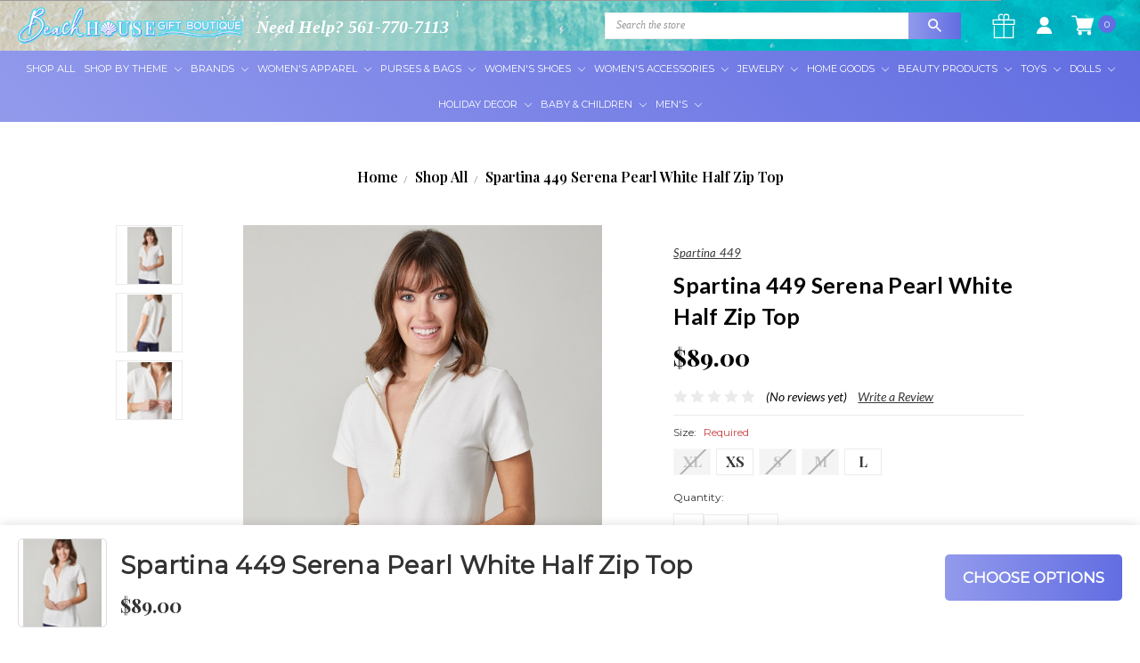

--- FILE ---
content_type: text/html; charset=UTF-8
request_url: https://beachhousegiftboutique.com/spartina-449-serena-pearl-white-half-zip-top/
body_size: 40158
content:





<!DOCTYPE html>
<html class="no-js" lang="en">
    <head>
        <link rel="preconnect" href="https://fonts.googleapis.com">
<link rel="preconnect" href="https://fonts.gstatic.com" crossorigin>
<link href="https://fonts.googleapis.com/css2?family=Lato:wght@400;700&display=swap" rel="stylesheet">
        

        <title>Spartina 449 Serena Pearl White Half Zip Top - Beach House Gift Boutique</title>
        <link rel="dns-prefetch preconnect" href="https://cdn11.bigcommerce.com/s-1iavbndjty" crossorigin><link rel="dns-prefetch preconnect" href="https://fonts.googleapis.com/" crossorigin><link rel="dns-prefetch preconnect" href="https://fonts.gstatic.com/" crossorigin>
        <meta property="product:price:amount" content="89" /><meta property="product:price:currency" content="USD" /><meta property="og:url" content="https://beachhousegiftboutique.com/spartina-449-serena-pearl-white-half-zip-top/" /><meta property="og:site_name" content="Beach House Gift Boutique" /><link rel='canonical' href='https://beachhousegiftboutique.com/spartina-449-serena-pearl-white-half-zip-top/' /><meta name='platform' content='bigcommerce.stencil' /><meta property="og:type" content="product" />
<meta property="og:title" content="Spartina 449 Serena Pearl White Half Zip Top" />
<meta property="og:description" content="Beach House Gift Boutique carries a wide selection of unique products and personally curated beach house gifts. Be resort-ready with our beach gift shop!" />
<meta property="og:image" content="https://cdn11.bigcommerce.com/s-1iavbndjty/products/1342/images/3420/535b8a0b943043_serena_cream_zip_top__95181.1661979491.386.513.jpg?c=1" />
<meta property="og:availability" content="instock" />
<meta property="pinterest:richpins" content="enabled" />
        
         

        <link href="https://cdn11.bigcommerce.com/s-1iavbndjty/product_images/Beach-House-Favicon-Teal.png?t=1615400597" rel="shortcut icon">
        <meta name="viewport" content="width=device-width, initial-scale=1, maximum-scale=1">
        <meta name="ft-name" content="Covent Garden">
        <meta name="ft-version" content="2.7.1">
        <meta name="ft-edition" content="Contemporary">

        <script>
            // Change document class from no-js to js so we can detect this in css
            document.documentElement.className = document.documentElement.className.replace('no-js', 'js');
        </script>
        
        <noscript>
            <link href="https://fonts.googleapis.com/css?family=Montserrat:400,700%7CNoto+Serif:400,400i&display=swap" rel="stylesheet">
        </noscript>
        <link href="https://fonts.googleapis.com/css2?family=Lato:wght@400;700&display=swap" rel="preload" as="font" onload="this.onload=null;this.rel='stylesheet'">
        <link data-stencil-stylesheet href="https://cdn11.bigcommerce.com/s-1iavbndjty/stencil/a61ecd50-d69b-013d-88d5-0673cda0d0e4/e/a2ee56c0-b1b6-013e-24f7-5aaab5b7f34b/css/theme-088657b0-a6b4-013e-8309-56968c15a4f5.css" rel="stylesheet">

        <!-- <link href="https://cdn.jsdelivr.net/gh/flair-themes/1iavbndjty/custom.css" rel="stylesheet"> -->
        <script src="https://cdnjs.cloudflare.com/ajax/libs/jquery/3.6.0/jquery.min.js" integrity="sha512-894YE6QWD5I59HgZOGReFYm4dnWc1Qt5NtvYSaNcOP+u1T9qYdvdihz0PPSiiqn/+/3e7Jo4EaG7TubfWGUrMQ==" crossorigin="anonymous" referrerpolicy="no-referrer"></script>
        <!-- Start Tracking Code for analytics_googleanalytics4 -->

<script data-cfasync="false" src="https://cdn11.bigcommerce.com/shared/js/google_analytics4_bodl_subscribers-358423becf5d870b8b603a81de597c10f6bc7699.js" integrity="sha256-gtOfJ3Avc1pEE/hx6SKj/96cca7JvfqllWA9FTQJyfI=" crossorigin="anonymous"></script>
<script data-cfasync="false">
  (function () {
    window.dataLayer = window.dataLayer || [];

    function gtag(){
        dataLayer.push(arguments);
    }

    function initGA4(event) {
         function setupGtag() {
            function configureGtag() {
                gtag('js', new Date());
                gtag('set', 'developer_id.dMjk3Nj', true);
                gtag('config', 'G-M7XJ1WKZMG');
            }

            var script = document.createElement('script');

            script.src = 'https://www.googletagmanager.com/gtag/js?id=G-M7XJ1WKZMG';
            script.async = true;
            script.onload = configureGtag;

            document.head.appendChild(script);
        }

        setupGtag();

        if (typeof subscribeOnBodlEvents === 'function') {
            subscribeOnBodlEvents('G-M7XJ1WKZMG', false);
        }

        window.removeEventListener(event.type, initGA4);
    }

    

    var eventName = document.readyState === 'complete' ? 'consentScriptsLoaded' : 'DOMContentLoaded';
    window.addEventListener(eventName, initGA4, false);
  })()
</script>

<!-- End Tracking Code for analytics_googleanalytics4 -->

<!-- Start Tracking Code for analytics_siteverification -->

<!-- Google Tag Manager -->
        <script>(function(w,d,s,l,i){w[l]=w[l]||[];w[l].push({'gtm.start':
                new Date().getTime(),event:'gtm.js'});var f=d.getElementsByTagName(s)[0],
            j=d.createElement(s),dl=l!='dataLayer'?'&l='+l:'';j.async=true;j.src=
            'https://www.googletagmanager.com/gtm.js?id='+i+dl;f.parentNode.insertBefore(j,f);
        })(window,document,'script','dataLayer','GTM-W9RNL8R');</script>
        <!-- End Google Tag Manager -->


<!-- End Tracking Code for analytics_siteverification -->


<script type="text/javascript" src="https://checkout-sdk.bigcommerce.com/v1/loader.js" defer ></script>
<script src="https://www.google.com/recaptcha/api.js" async defer></script>
<script type="text/javascript">
var BCData = {"product_attributes":{"sku":null,"upc":null,"mpn":null,"gtin":null,"weight":null,"base":false,"image":null,"price":{"without_tax":{"formatted":"$89.00","value":89,"currency":"USD"},"tax_label":"Tax"},"out_of_stock_behavior":"label_option","out_of_stock_message":"Out of stock","available_modifier_values":[],"available_variant_values":[1289,2825],"in_stock_attributes":[1289,2825],"selected_attributes":[],"stock":null,"instock":true,"stock_message":null,"purchasable":true,"purchasing_message":null,"call_for_price_message":null}};
</script>
<script src='https://www.powr.io/powr.js?external-type=bigcommerce' async></script><script defer src="//filter.freshclick.co.uk/assets/client/freshclick-filter-new.js"  data-site="1iavbndjty" data-customer-group="0" data-cat="" data-brand="" data-channel-id="1" id="fresh_filter"></script><script type="text/javascript">  window.freshclick_filter_configurations = "{\"search\":{\"is_preview_mode\":\"0\",\"is_search\":\"0\",\"search_container\":\"\",\"is_search_ajax\":\"0\",\"filter_color\":\"8F98EC\",\"login_for_price\":\"0\",\"login_for_price_text\":\"\",\"search_start\":\"3\",\"column_type\":\"2\",\"enterprise_search_style\":\"1\",\"is_auto_search\":\"1\",\"auto_search_wait_time\":\"600\",\"is_trending_now\":\"1\",\"is_suggested_search\":\"0\",\"suggested_array\":[],\"is_recent_search\":\"0\",\"recent_search_language\":\"Recent Searches\",\"trending_now_language\":\"Trending Searches\",\"trending_now_search_count\":\"5\",\"trending_array\":[],\"search_category\":\"false\",\"search_js\":\"\"}}"; </script>
 <script data-cfasync="false" src="https://microapps.bigcommerce.com/bodl-events/1.9.4/index.js" integrity="sha256-Y0tDj1qsyiKBRibKllwV0ZJ1aFlGYaHHGl/oUFoXJ7Y=" nonce="" crossorigin="anonymous"></script>
 <script data-cfasync="false" nonce="">

 (function() {
    function decodeBase64(base64) {
       const text = atob(base64);
       const length = text.length;
       const bytes = new Uint8Array(length);
       for (let i = 0; i < length; i++) {
          bytes[i] = text.charCodeAt(i);
       }
       const decoder = new TextDecoder();
       return decoder.decode(bytes);
    }
    window.bodl = JSON.parse(decodeBase64("[base64]"));
 })()

 </script>

<script nonce="">
(function () {
    var xmlHttp = new XMLHttpRequest();

    xmlHttp.open('POST', 'https://bes.gcp.data.bigcommerce.com/nobot');
    xmlHttp.setRequestHeader('Content-Type', 'application/json');
    xmlHttp.send('{"store_id":"1001673043","timezone_offset":"-5.0","timestamp":"2026-01-18T10:24:54.09937600Z","visit_id":"652f4d31-c119-4680-a964-8b550f7be131","channel_id":1}');
})();
</script>

        

        
        
        
        
        
        
        
        <!-- snippet location htmlhead -->
        <link rel="preconnect" href="https://fonts.gstatic.com">
        <link rel="preconnect" href="https://fonts.gstatic.com">
        <link href="https://fonts.googleapis.com/css2?family=Lato:ital,wght@0,100;0,300;0,400;0,700;0,900;1,300;1,400&display=swap" rel="preload" as="font" onload="this.onload=null;this.rel='stylesheet'">
        <link href="https://fonts.googleapis.com/css2?family=Playfair+Display:ital,wght@0,400;0,500;0,600;0,700;0,800;0,900;1,400&display=swap" rel="preload" as="font" onload="this.onload=null;this.rel='stylesheet'">
        <link href="https://fonts.googleapis.com/css2?family=Kaushan+Script&display=swap" rel="preload" as="font" onload="this.onload=null;this.rel='stylesheet'">
        
        <meta name="google-site-verification" content="8eakycok_FOOkq1uuTPSQeiAAS8nDiDba723DrXHmuE" />
        <meta name="msvalidate.01" content="A964445953924C99D217DBCC6E53E47D" />
        
        <script type="application/ld+json">
{
   "@context": "http://schema.org",
   "@type": "WebSite",
   "url": "https://beachhousegiftboutique.com/",
   "potentialAction": {
     "@type": "SearchAction",
     "target": "https://beachhousegiftboutique.com/search.php?search_query={search_term_string}",
     "query-input": "required name=search_term_string"
   }
}
</script>



    </head>
    <body class=" gradient template-product">
    <input type="hidden" data-token="eyJ0eXAiOiJKV1QiLCJhbGciOiJFUzI1NiJ9.[base64].i34KS2bm4ztizeNTrHak5FRfkd48Jd7aSNi2GBYndEwGf-rEZOIMdVoIfXtT4tlKMy0XMGZU9jy_uh-yQrYU-A"/>

    <!-- Google Tag Manager (noscript) -->
    <noscript><iframe src="https://www.googletagmanager.com/ns.html?id=GTM-W9RNL8R" height="0" width="0" style="display:none;visibility:hidden"></iframe></noscript>
    <!-- End Google Tag Manager (noscript) -->

    <!-- snippet location header -->
        <svg data-src="https://cdn11.bigcommerce.com/s-1iavbndjty/stencil/a61ecd50-d69b-013d-88d5-0673cda0d0e4/e/a2ee56c0-b1b6-013e-24f7-5aaab5b7f34b/img/icon-sprite.svg" class="icons-svg-sprite"></svg>

        

            <div data-content-region="above_header_banner"></div>

 <!-- <div class="hello_bar sticky">
    { { {region name="hello_bar--global"} } }
</div> -->
<header class="header  " role="banner">
    <a href="#" class="mobileMenu-toggle" data-mobile-menu-toggle="menu">
        <span class="mobileMenu-toggleIcon">Toggle menu</span>
    </a>
    <div class="header-top position--left ">
        <nav class="navUser left phone-number">
    <ul class="navUser-section" data-topbar data-options="sticky_on:large">
                        <li class="navUser-item">
                    <a class="navUser-action" href="tel:561-770-7113">Need Help? 561-770-7113</a>
                </li>
    </ul>
</nav>
<nav class="navUser right sticky">
    <div class="HeaderSearch" data-prevent-quick-search-close>
        <!-- snippet location forms_search -->
        <form class="form" action="/search.php">
            <fieldset class="form-fieldset">
                <div class="form-field">
                    <label class="is-srOnly" for="search_query">Search</label>
                    <input class="form-input" data-search-quick name="search_query" id="search_query" data-error-message="Search field cannot be empty." placeholder="Search the store" autocomplete="off">
                    <button class="button button--primary form-prefixPostfix-button--postfix" type="submit">
                        <img src="https://cdn11.bigcommerce.com/s-1iavbndjty/product_images/uploaded_images/serach-icon.png" />
                    </button>
                </div>
            </fieldset>
        </form>
        <div class="resultsContainer" id="qsResults">
            <a class="modal-close" aria-label="Close" data-drop-down-close role="button">
                <span aria-hidden="true">&#215;</span>
            </a>
            <section class="quickSearchResults" data-bind="html: results"></section>
        </div>
    </div>
    <ul class="navUser-section navUser-section--alt">
      
            <li class="navUser-item">
                <a class="navUser-action" href="/giftcertificates.php"><i class="icon" aria-hidden="true"><svg style="fill: #FFF;"><use xlink:href="#icon-gift" /></svg></i></a>
            </li>
  
        <li class="navUser-item navUser-item--account">
                    <a class="navUser-action" href="/login.php"><img src="https://cdn11.bigcommerce.com/s-1iavbndjty/product_images/uploaded_images/user.png?t=1634573429&_gl=1*ejxwom*_ga*MTY4MzQyMTE5NS4xNjIxMjgxNzk0*_ga_WS2VZYPC6G*MTYzNDU3MTgyOS4xMi4xLjE2MzQ1NzM0MzEuNjA." style="width: 19px;" /></a>
        </li>
        <li class="navUser-item navUser-item--cart">
            <a
                class="navUser-action"
                data-cart-preview
                data-dropdown="cart-preview-dropdown"
                data-options="align:right"
                href="/cart.php">
                <span class="navUser-item-cartLabel"><img src="https://cdn11.bigcommerce.com/s-1iavbndjty/product_images/uploaded_images/shopping-cart.png?t=1634648684&_gl=1*p4xq3l*_ga*MTY4MzQyMTE5NS4xNjIxMjgxNzk0*_ga_WS2VZYPC6G*MTYzNDY0ODIzNC4xNC4xLjE2MzQ2NDg2OTguNjA." style ="width: 25px;" width="512" height="512" /></span> <span class="countPill cart-quantity"></span>
            </a>

            <div class="dropdown-menu" id="cart-preview-dropdown" data-dropdown-content aria-hidden="true"></div>
        </li>
    </ul>
</nav>

        <div class="header-logo header-logo--left sticky ">
            <a href="https://beachhousegiftboutique.com/" data-topbar data-options="sticky_on: large">
                <span class="header-logo-text with-image">
                    <img class="header-logo-image-unknown-size" src="https://cdn11.bigcommerce.com/s-1iavbndjty/images/stencil/original/beach-house-gift-boutique-logo_1666724500__26774.original.png" alt="Beach House Gift Boutique" title="Beach House Gift Boutique" width="400px" height="67px">
                </span>
</a>
        </div>

    </div>

    <div data-content-region="header_above_navigation"></div>
        <div class="navPages-container sticky" id="menu" data-menu>
            
<nav class="navPages top-bar ct-menu-wrap" data-topbar="" role="navigation" data-options="sticky_on: large;">
<div class="navPages-quickSearch">
<!-- snippet location forms_search -->
<form class="form" action="/search.php">
<fieldset class="form-fieldset">
<div class="form-field">
    <label class="form-label is-srOnly" for="search_query_adv">Search Keyword:</label>
    <div class="form-prefixPostfix wrap">
        <input class="form-input" id="search_query_adv" name="search_query_adv" value="">
        <input class="button button--primary form-prefixPostfix-button--postfix" type="submit" value="Search">
    </div>
</div>
</fieldset>
</form>
</div>
<ul class="navPages-list navPages-list-depth-max simple">
    <li class="navPages-item">
            <a class="navPages-action" href="https://beachhousegiftboutique.com/shop-all/">Shop All</a>
    </li>
    
    <li class="navPages-item">
        <a class="navPages-action navPages-action-depth-max has-subMenu is-root" href="https://beachhousegiftboutique.com/shop-by-theme/" data-collapsible="navPages-16" aria-controls="navPages-16" aria-expanded="false">
        Shop By Theme <i class="icon navPages-action-moreIcon" aria-hidden="true"><svg><use xlink:href="#icon-chevron-down"></use></svg></i>
        </a>
        <div class="navPage-subMenu navPage-subMenu-horizontal" id="navPages-16" aria-hidden="true" tabindex="-1">
            <div class="sub-menu-content">
                <div class="menu-figure-sec">
                    <figure><img src="https://cdn11.bigcommerce.com/s-1iavbndjty/images/stencil/original/image-manager/believe-in-mermaids-wall-art.jpg?t=1752162651" alt=""></figure>
                </div>
                <div class="sub-menu-wrap">
                    <div class="submenu-col-one">
                        <h3>Shop By Theme</h3>
                        <ul class="navPage-subMenu-list two-col">
                            <li class="navPage-subMenu-item-parent">
                                <a class="navPage-subMenu-action navPages-action navPages-action-depth-max" href="https://beachhousegiftboutique.com/shop-by-theme/">All Shop By Theme</a>
                            </li>
                            <li class="navPage-subMenu-item-child">
                                <a class="navPage-subMenu-action navPages-action" href="https://beachhousegiftboutique.com/shop-by-theme/flamingo/">Flamingo</a>
                            </li>
                            <li class="navPage-subMenu-item-child">
                                <a class="navPage-subMenu-action navPages-action" href="https://beachhousegiftboutique.com/shop-by-theme/mermaid/">Mermaid</a>
                            </li>
                            
                            <li class="navPage-subMenu-item-child">
                                <a class="navPage-subMenu-action navPages-action" href="https://beachhousegiftboutique.com/shop-by-theme/starfish-decor-more/">Starfish</a>
                            </li>
                            <li class="navPage-subMenu-item-child">
                                <a class="navPage-subMenu-action navPages-action" href="https://beachhousegiftboutique.com/shop-by-theme/sea-turtle-jewelry-decor-more/">Turtles</a>
                            </li>
                        </ul>
                    </div>
                </div>
            </div>
        </div>
    </li>

    <li class="navPages-item">
        <a class="navPages-action navPages-action-depth-max has-subMenu is-root" href="#" data-collapsible="navPages-10" aria-controls="navPages-10" aria-expanded="false">Brands <i class="icon navPages-action-moreIcon" aria-hidden="true"><svg><use xlink:href="#icon-chevron-down"></use></svg></i></a>
        
        <div class="navPage-subMenu navPage-subMenu-horizontal" id="navPages-10" aria-hidden="true" tabindex="-1">
            <div class="sub-menu-content">
                <div class="menu-figure-sec">
                    <figure><img src="https://cdn11.bigcommerce.com/s-1iavbndjty/images/stencil/original/image-manager/brands-menu-image.jpg?t=1709735487" alt=""></figure>
                    <h3>Featured Brand</h3>
                    <p><a href="https://beachhousegiftboutique.com/spartina-449/">Spartina 449</a></p>
                </div>
                <div class="sub-menu-wrap">
                    <div class="submenu-col-one">
                        <h3>Brands</h3>
                        <ul class="navPage-subMenu-list two-col">
                            <li class="navPage-subMenu-item-parent">
                                <a class="navPage-subMenu-action navPages-action navPages-action-depth-max" href="https://beachhousegiftboutique.com/brands">All Brands</a>
                            </li>
                            <li class="navPage-subMenu-item-parent">
                                <a class="navPage-subMenu-action navPages-action navPages-action-depth-max" href="https://beachhousegiftboutique.com/beachtime/">Beachtime</a>
                            </li>
                            <li class="navPage-subMenu-item-parent">
                                <a class="navPage-subMenu-action navPages-action navPages-action-depth-max" href="https://beachhousegiftboutique.com/brighton/">Brighton</a>
                            </li>
                            <li class="navPage-subMenu-item-parent">
                                <a class="navPage-subMenu-action navPages-action navPages-action-depth-max" href="https://beachhousegiftboutique.com/coeur-de-lion/">Coeur De Lion</a>
                            </li>
                            <li class="navPage-subMenu-item-parent">
                                <a class="navPage-subMenu-action navPages-action navPages-action-depth-max" href="https://beachhousegiftboutique.com/dune-beach-jewelry/">Dune Jewelry</a>
                            </li>
                            <li class="navPage-subMenu-item-parent">
                                <a class="navPage-subMenu-action navPages-action navPages-action-depth-max" href="https://beachhousegiftboutique.com/gretchen-scott/">Gretchen Scott</a>
                            </li>
                            <li class="navPage-subMenu-item-parent">
                                <a class="navPage-subMenu-action navPages-action navPages-action-depth-max" href="https://beachhousegiftboutique.com/lilly-pulitzer/">Lilly Pulitzer</a>
                            </li>
                            <li class="navPage-subMenu-item-parent">
                                <a class="navPage-subMenu-action navPages-action navPages-action-depth-max" href="https://beachhousegiftboutique.com/manhattan-beachwear/">Manhattan Beachwear</a>
                            </li>
                            <li class="navPage-subMenu-item-parent">
                                <a class="navPage-subMenu-action navPages-action navPages-action-depth-max" href="https://beachhousegiftboutique.com/mary-frances/">Mary Frances</a>
                            </li>
                            <li class="navPage-subMenu-item-parent">
                                <a class="navPage-subMenu-action navPages-action navPages-action-depth-max" href="https://beachhousegiftboutique.com/peepers/">Peepers</a>
                            </li>
                            <li class="navPage-subMenu-item-parent">
                                <a class="navPage-subMenu-action navPages-action navPages-action-depth-max" href="https://beachhousegiftboutique.com/periwinkle/">Periwinkle</a>
                            </li>
                        </ul>
                    </div>
                </div>
            </div>
        </div>
    </li>

    <li class="navPages-item">
        <a class="navPages-action navPages-action-depth-max has-subMenu is-root" href="https://beachhousegiftboutique.com/womens-apparel/" data-collapsible="navPages-81" aria-controls="navPages-81" aria-expanded="false">
            Women's Apparel <i class="icon navPages-action-moreIcon" aria-hidden="true"><svg><use xlink:href="#icon-chevron-down"></use></svg></i>
        </a>
        <div class="navPage-subMenu navPage-subMenu-horizontal" id="navPages-81" aria-hidden="true" tabindex="-1">
            <div class="sub-menu-content">
                <div class="menu-figure-sec">
                    <figure><img src="https://cdn11.bigcommerce.com/s-1iavbndjty/images/stencil/original/image-manager/womens-apparel-menu-pic.jpg?t=1705921507" alt=""></figure>
                </div>

                <div class="sub-menu-wrap">
                    <div class="submenu-col-one">
                        <h3>Women's Apparel</h3>
                        <ul class="navPage-subMenu-list two-col">
                            <li class="navPage-subMenu-item-child">
                                <a class="navPage-subMenu-action navPages-action" href="https://beachhousegiftboutique.com/womens-apparel/">All Women's Apparel</a>
                            </li>
                            <li class="navPage-subMenu-item-child">
                            <a class="navPage-subMenu-action navPages-action" href="https://beachhousegiftboutique.com/womens-apparel/dresses/">Dresses</a>
                            </li>
                            <li class="navPage-subMenu-item-child">
                            <a class="navPage-subMenu-action navPages-action" href="https://beachhousegiftboutique.com/womens-apparel/holiday-apparel/">Holiday Apparel</a>
                            </li>
                            <li class="navPage-subMenu-item-child">
                            <a class="navPage-subMenu-action navPages-action" href="https://beachhousegiftboutique.com/womens-apparel/jackets-cardigans/">Jackets &amp; Cardigans</a>
                            </li>
                            <li class="navPage-subMenu-item-child">
                            <a class="navPage-subMenu-action navPages-action" href="https://beachhousegiftboutique.com/womens-apparel/pants/">Pants</a>
                            </li>
                            <li class="navPage-subMenu-item-child">
                            <a class="navPage-subMenu-action navPages-action" href="https://beachhousegiftboutique.com/womens-apparel/shorts/">Shorts</a>
                            </li>
                            <li class="navPage-subMenu-item-child">
                            <a class="navPage-subMenu-action navPages-action" href="https://beachhousegiftboutique.com/womens-apparel/skirts-skorts/">Skirts &amp; Skorts</a>
                            </li>
                            <li class="navPage-subMenu-item-child">
                            <a class="navPage-subMenu-action navPages-action" href="https://beachhousegiftboutique.com/womens-apparel/sleepwear/">Sleepwear</a>
                            </li>
                            <li class="navPage-subMenu-item-child">
                            <a class="navPage-subMenu-action navPages-action" href="https://beachhousegiftboutique.com/womens-apparel/tops/">Tops</a>
                            </li>
                            <li class="navPage-subMenu-item-child">
                                <a class="navPage-subMenu-action navPages-action" href="https://beachhousegiftboutique.com/womens-apparel/youth-apparel/">Youth Apparel</a>
                            </li>
                            </ul>
                    </div>
                    <div class="submenu-col-two">
                        <h3>Beachwear</h3>
                        <ul class="navPage-subMenu-list">
                            <li class="navPage-subMenu-item-parent">
                                <a class="navPage-subMenu-action navPages-action navPages-action-depth-max" href="https://beachhousegiftboutique.com/womens-apparel/beachwear/">All Beachwear</a>
                            </li>
                            <li class="navPage-subMenu-item-child">
                                <a class="navPage-subMenu-action navPages-action" href="https://beachhousegiftboutique.com/womens-apparel/beachwear/beach-pants/">Beach Pants</a>
                            </li>
                            <li class="navPage-subMenu-item-child">
                                <a class="navPage-subMenu-action navPages-action" href="https://beachhousegiftboutique.com/womens-apparel/beachwear/cover-ups/">Cover Ups</a>
                            </li>
                            <li class="navPage-subMenu-item-child">
                                <a class="navPage-subMenu-action navPages-action" href="https://beachhousegiftboutique.com/womens-apparel/beachwear/swimsuits/">Swimsuits</a>
                            </li>
                        </ul>
                    </div>
                </div>    
            </div>
        </div>
    </li>

    <li class="navPages-item">
        <a class="navPages-action navPages-action-depth-max has-subMenu is-root" href="https://beachhousegiftboutique.com/purses/" data-collapsible="navPages-29" aria-controls="navPages-29" aria-expanded="false">
            Purses &amp; Bags <i class="icon navPages-action-moreIcon" aria-hidden="true"><svg><use xlink:href="#icon-chevron-down"></use></svg></i>
        </a>
        <div class="navPage-subMenu navPage-subMenu-horizontal" id="navPages-29" aria-hidden="true" tabindex="-1">
            <div class="sub-menu-content">
                <div class="menu-figure-sec">
                    <figure><img src="https://cdn11.bigcommerce.com/s-1iavbndjty/images/stencil/original/image-manager/purses-and-bags-menu-pic.jpg?t=1705923607" alt=""></figure>
                </div>
                <div class="sub-menu-wrap">
                    <div class="submenu-col-one">
                        <h3>Purses & Bags</h3>
                        <ul class="navPage-subMenu-list two-col">
                            <li class="navPage-subMenu-item-child">
                                <a class="navPage-subMenu-action navPages-action" href="https://beachhousegiftboutique.com/purses/">All Purses &amp; Bags</a>
                            </li>
                            <li class="navPage-subMenu-item-child">
                                <a class="navPage-subMenu-action navPages-action" href="https://beachhousegiftboutique.com/purses-bags/backpacks/">Backpacks</a>
                            </li>
                            <li class="navPage-subMenu-item-child">
                                <a class="navPage-subMenu-action navPages-action" href="https://beachhousegiftboutique.com/purses/beach-bags/">Beach Bags</a>
                            </li>
                            <li class="navPage-subMenu-item-child">
                                <a class="navPage-subMenu-action navPages-action" href="https://beachhousegiftboutique.com/purses-bags/childrens-purses/">Children's Purses</a>
                            </li>
                            <li class="navPage-subMenu-item-child">
                                <a class="navPage-subMenu-action navPages-action" href="https://beachhousegiftboutique.com/purses/clutches/">Clutches</a>
                            </li>
                            <li class="navPage-subMenu-item-child">
                                <a class="navPage-subMenu-action navPages-action" href="https://beachhousegiftboutique.com/purses-bags/coin-purses/">Coin Purses</a>
                            </li>
                            <li class="navPage-subMenu-item-child">
                                <a class="navPage-subMenu-action navPages-action" href="https://beachhousegiftboutique.com/purses/crossbodies/">Crossbodies</a>
                            </li>
                            <li class="navPage-subMenu-item-child">
                                <a class="navPage-subMenu-action navPages-action" href="https://beachhousegiftboutique.com/purses-bags/lunch-bags/">Lunch Bags</a>
                            </li>
                            <li class="navPage-subMenu-item-child">
                                <a class="navPage-subMenu-action navPages-action" href="https://beachhousegiftboutique.com/purses/novelty/">Novelty</a>
                            </li>
                            <li class="navPage-subMenu-item-child">
                                <a class="navPage-subMenu-action navPages-action" href="https://beachhousegiftboutique.com/purses/phone-bags/">Phone Bags</a>
                            </li>
                            <li class="navPage-subMenu-item-child">
                                <a class="navPage-subMenu-action navPages-action" href="https://beachhousegiftboutique.com/purses/satchels/">Satchels</a>
                            </li>
                            <li class="navPage-subMenu-item-child">
                                <a class="navPage-subMenu-action navPages-action" href="https://beachhousegiftboutique.com/purses-bags/shoulder-bags/">Shoulder Bags</a>
                            </li>
                            <li class="navPage-subMenu-item-child">
                                <a class="navPage-subMenu-action navPages-action" href="https://beachhousegiftboutique.com/purses-bags/sports-bag/">Sports Bag</a>
                            </li>
                            
                            <li class="navPage-subMenu-item-child">
                                <a class="navPage-subMenu-action navPages-action" href="https://beachhousegiftboutique.com/purses-bags/travel-bags-suitcases/">Travel Bags &amp; Luggage</a>
                            </li>
                            <li class="navPage-subMenu-item-child">
                                <a class="navPage-subMenu-action navPages-action" href="https://beachhousegiftboutique.com/purses-bags/wallets/">Wallets</a>
                            </li>
                            <li class="navPage-subMenu-item-child">
                                <a class="navPage-subMenu-action navPages-action" href="https://beachhousegiftboutique.com/purses-bags/wristlets/">Wristlets</a>
                            </li>
                            </ul>
                    </div>
                    <div class="submenu-col-two">
                        <h3>Totes</h3>
                        <ul class="navPage-subMenu-list">
                            <li class="navPage-subMenu-item-parent">
                                <a class="navPage-subMenu-action navPages-action navPages-action-depth-max" href="https://beachhousegiftboutique.com/purses/totes/">All Totes</a>
                            </li>
                            <li class="navPage-subMenu-item-child">
                                <a class="navPage-subMenu-action navPages-action" href="https://beachhousegiftboutique.com/purses-bags/totes/shopping-tote-bag/">Shopping Tote Bag</a>
                            </li>
                            <li class="navPage-subMenu-item-child">
                                <a class="navPage-subMenu-action navPages-action" href="https://beachhousegiftboutique.com/purses-bags/totes/tote-purse/">Tote Purse</a>
                            </li>
                        </ul>
                    </div>
                </div>
            </div>
        </div>
    </li>

    <li class="navPages-item">
        <a class="navPages-action navPages-action-depth-max has-subMenu is-root" href="https://beachhousegiftboutique.com/womens-shoes/" data-collapsible="navPages-30" aria-controls="navPages-30" aria-expanded="false">
        Women's Shoes <i class="icon navPages-action-moreIcon" aria-hidden="true"><svg><use xlink:href="#icon-chevron-down"></use></svg></i>
        </a>
        <div class="navPage-subMenu navPage-subMenu-horizontal" id="navPages-30" aria-hidden="true" tabindex="-1">
            <div class="sub-menu-content">
                <div class="menu-figure-sec">
                    <figure><img src="https://cdn11.bigcommerce.com/s-1iavbndjty/images/stencil/original/image-manager/women-shoes-menu-pic.jpg?t=1708066788" alt=""></figure>
                </div>
                <div class="sub-menu-wrap">
                    <div class="submenu-col-one">
                        <h3>Women's Shoes</h3>
                        <ul class="navPage-subMenu-list two-col">
                            <li class="navPage-subMenu-item-parent">
                                <a class="navPage-subMenu-action navPages-action navPages-action-depth-max" href="https://beachhousegiftboutique.com/womens-shoes/">All Women's Shoes</a>
                            </li>
                            <li class="navPage-subMenu-item-child">
                                <a class="navPage-subMenu-action navPages-action" href="https://beachhousegiftboutique.com/womens-shoes/casual-shoes/">Casual Shoes</a>
                            </li>
                            <li class="navPage-subMenu-item-child">
                                <a class="navPage-subMenu-action navPages-action" href="https://beachhousegiftboutique.com/womens-shoes/flip-flops/">Flip Flops</a>
                            </li>
                            <li class="navPage-subMenu-item-child">
                                <a class="navPage-subMenu-action navPages-action" href="https://beachhousegiftboutique.com/womens-shoes/sandals/">Sandals</a>
                            </li>
                            <li class="navPage-subMenu-item-child">
                                <a class="navPage-subMenu-action navPages-action" href="https://beachhousegiftboutique.com/womens-shoes/slippers/">Slippers</a>
                            </li>
                            <li class="navPage-subMenu-item-child">
                                <a class="navPage-subMenu-action navPages-action" href="https://beachhousegiftboutique.com/womens-shoes/sneakers/">Sneakers</a>
                            </li>
                        </ul>
                    </div>
                </div>
            </div>
        </div>
    </li>

    <li class="navPages-item">
        <a class="navPages-action navPages-action-depth-max has-subMenu is-root" href="https://beachhousegiftboutique.com/womens-accessories/" data-collapsible="navPages-28" aria-controls="navPages-28" aria-expanded="false">
        Women's Accessories <i class="icon navPages-action-moreIcon" aria-hidden="true"><svg><use xlink:href="#icon-chevron-down"></use></svg></i>
        </a>
        <div class="navPage-subMenu navPage-subMenu-horizontal" id="navPages-28" aria-hidden="true" tabindex="-1">
            <div class="sub-menu-content">
                <div class="menu-figure-sec">
                    <figure><img src="https://cdn11.bigcommerce.com/s-1iavbndjty/images/stencil/original/image-manager/womens-accessories-menu-pic.jpg?t=1705727380" alt=""></figure>
                </div>
                <div class="sub-menu-wrap">
                    <div class="submenu-col-one">
                        <h3>Women's Accessories</h3>
                        <ul class="navPage-subMenu-list two-col">
                            <li class="navPage-subMenu-item-child">
                                <a class="navPage-subMenu-action navPages-action" href="https://beachhousegiftboutique.com/womens-accessories/">All Women's Accessories</a>
                            </li>
                            <li class="navPage-subMenu-item-child">
                                <a class="navPage-subMenu-action navPages-action" href="https://beachhousegiftboutique.com/womens-accessories/beach-day-essentials/">Beach Day Essentials</a>
                            </li>
                            <li class="navPage-subMenu-item-child">
                                <a class="navPage-subMenu-action navPages-action" href="https://beachhousegiftboutique.com/womens-accessories/business-card-holders/">Business Accessories</a>
                            </li>
                            
                            <li class="navPage-subMenu-item-child">
                                <a class="navPage-subMenu-action navPages-action" href="https://beachhousegiftboutique.com/womens-accessories/hair-accessories/">Hair Accessories</a>
                            </li>
                            <li class="navPage-subMenu-item-child">
                                <a class="navPage-subMenu-action navPages-action" href="https://beachhousegiftboutique.com/womens-accessories/hats/">Hats</a>
                            </li>
                            <li class="navPage-subMenu-item-child">
                                <a class="navPage-subMenu-action navPages-action" href="https://beachhousegiftboutique.com/womens-accessories/key-rings-keychains/">Key Rings &amp; Keychains</a>
                            </li>
                            <li class="navPage-subMenu-item-child">
                                <a class="navPage-subMenu-action navPages-action" href="https://beachhousegiftboutique.com/womens-accessories/pet-accessories/">Pet Accessories</a>
                            </li>
                            <li class="navPage-subMenu-item-child">
                                <a class="navPage-subMenu-action navPages-action" href="https://beachhousegiftboutique.com/womens-accessories/phone-accessories/">Phone Accessories</a>
                            </li>
                            <li class="navPage-subMenu-item-child">
                                <a class="navPage-subMenu-action navPages-action" href="https://beachhousegiftboutique.com/womens-accessories/scarves/">Scarves</a>
                            </li>
                            
                            <li class="navPage-subMenu-item-child">
                                <a class="navPage-subMenu-action navPages-action" href="https://beachhousegiftboutique.com/womens-accessories/travel-essentials/">Travel Essentials</a>
                            </li>
                            <li class="navPage-subMenu-item-child">
                                <a class="navPage-subMenu-action navPages-action" href="https://beachhousegiftboutique.com/womens-accessories/umbrellas/">Umbrellas</a>
                            </li>
                            <li class="navPage-subMenu-item-child">
                                <a class="navPage-subMenu-action navPages-action" href="https://beachhousegiftboutique.com/womens-accessories/workout-needs/">Workout Needs</a>
                            </li>
                        </ul>
                    </div>

                    <div class="submenu-col-two">
                        <h3>Stationary</h3>
                        <ul class="navPage-subMenu-list">
                            <li class="navPage-subMenu-item-parent">
                                <a class="navPage-subMenu-action navPages-action navPages-action-depth-max" href="https://beachhousegiftboutique.com/womens-accessories/stationary/">All Stationary</a>
                            </li>
                            <li class="navPage-subMenu-item-child">
                                <a class="navPage-subMenu-action navPages-action" href="https://beachhousegiftboutique.com/womens-accessories/stationary/gift-bags/">Gift Bags</a>
                            </li>
                            <li class="navPage-subMenu-item-child">
                                <a class="navPage-subMenu-action navPages-action" href="https://beachhousegiftboutique.com/womens-accessories/stationary/gift-cards/">Gift Cards</a>
                            </li>
                            <li class="navPage-subMenu-item-child">
                                <a class="navPage-subMenu-action navPages-action" href="https://beachhousegiftboutique.com/womens-accessories/stationary/note-pads/">Note Books &amp; Pads</a>
                            </li>
                            <li class="navPage-subMenu-item-child">
                                <a class="navPage-subMenu-action navPages-action" href="https://beachhousegiftboutique.com/womens-accessories/stationary/note-cards/">Note Cards</a>
                            </li>
                            <li class="navPage-subMenu-item-child">
                                <a class="navPage-subMenu-action navPages-action" href="https://beachhousegiftboutique.com/womens-accessories/stationary/pens-pencils/">Pens &amp; Pencils</a>
                            </li>
                            <li class="navPage-subMenu-item-child">
                                <a class="navPage-subMenu-action navPages-action" href="https://beachhousegiftboutique.com/womens-accessories/stationary/thank-you-notes/">Thank You Notes</a>
                            </li>
                        </ul>
                    </div>

                    <div class="submenu-col-three">
                        <h3>Eyewear</h3>
                        <ul class="navPage-subMenu-list">
                            <li class="navPage-subMenu-item-parent">
                                <a class="navPage-subMenu-action navPages-action navPages-action-depth-max" href="https://beachhousegiftboutique.com/womens-accessories/eyewear/">All Eyewear</a>
                            </li>
                            <li class="navPage-subMenu-item-child">
                                        <a class="navPage-subMenu-action navPages-action" href="https://beachhousegiftboutique.com/womens-accessories/eyewear/accessories/">EYEWEAR ACCESSORIES</a>
                            </li>
                            <li class="navPage-subMenu-item-child">
                                        <a class="navPage-subMenu-action navPages-action" href="https://beachhousegiftboutique.com/womens-accessories/eyewear/readers/">READERS</a>
                            </li>
                            <li class="navPage-subMenu-item-child">
                                        <a class="navPage-subMenu-action navPages-action" href="https://beachhousegiftboutique.com/womens-accessories/eyewear/sunreaders/">SUN READERS</a>
                            </li>
                            <li class="navPage-subMenu-item-child">
                                        <a class="navPage-subMenu-action navPages-action" href="https://beachhousegiftboutique.com/womens-accessories/eyewear/sunglasses/">SUNGLASSES</a>
                            </li>
                        </ul>
                    </div>
                </div>
            </div>
        </div>
    </li>

    <li class="navPages-item">
        <a class="navPages-action navPages-action-depth-max has-subMenu is-root" href="https://beachhousegiftboutique.com/jewelry/" data-collapsible="navPages-27" aria-controls="navPages-27" aria-expanded="false">
            Jewelry <i class="icon navPages-action-moreIcon" aria-hidden="true"><svg><use xlink:href="#icon-chevron-down"></use></svg></i>
        </a>
        <div class="navPage-subMenu navPage-subMenu-horizontal" id="navPages-27" aria-hidden="true" tabindex="-1">
            <div class="sub-menu-content">
                <div class="menu-figure-sec">
                    <figure><img src="https://cdn11.bigcommerce.com/s-1iavbndjty/images/stencil/original/image-manager/jewelry-men-img.jpg?t=1709734193" alt=""></figure>
                </div>
                <div class="sub-menu-wrap">
                    <div class="submenu-col-one">
                        <h3>Jewelry</h3>
                        <ul class="navPage-subMenu-list two-col">
                            <li class="navPage-subMenu-item-parent">
                                <a class="navPage-subMenu-action navPages-action navPages-action-depth-max" href="https://beachhousegiftboutique.com/jewelry/">All Jewelry</a>
                            </li>
                            <li class="navPage-subMenu-item-child">
                                <a class="navPage-subMenu-action navPages-action" href="https://beachhousegiftboutique.com/jewelry/anklets/">Anklets</a>
                            </li>
                            <li class="navPage-subMenu-item-child">
                                <a class="navPage-subMenu-action navPages-action" href="https://beachhousegiftboutique.com/jewelry/beach-sand-jewelry/">Beach Sand Jewelry</a>
                            </li>
                            <li class="navPage-subMenu-item-child">
                                <a class="navPage-subMenu-action navPages-action" href="https://beachhousegiftboutique.com/jewelry/boxes-holders-trays/">Boxes, Holders, Trays</a>
                            </li>
                            <li class="navPage-subMenu-item-child">
                                <a class="navPage-subMenu-action navPages-action" href="https://beachhousegiftboutique.com/jewelry/bracelets/">Bracelets</a>
                            </li>
                            <li class="navPage-subMenu-item-child">
                                <a class="navPage-subMenu-action navPages-action" href="https://beachhousegiftboutique.com/jewelry/charms/">Charms</a>
                            </li>
                            <li class="navPage-subMenu-item-child">
                                <a class="navPage-subMenu-action navPages-action" href="https://beachhousegiftboutique.com/jewelry/earrings/">Earrings</a>
                            </li>
                            <li class="navPage-subMenu-item-child">
                                <a class="navPage-subMenu-action navPages-action" href="https://beachhousegiftboutique.com/jewelry/necklaces/">Necklaces</a>
                            </li>
                            <li class="navPage-subMenu-item-child">
                                <a class="navPage-subMenu-action navPages-action" href="https://beachhousegiftboutique.com/jewelry/rings/">Rings</a>
                            </li>
                            <li class="navPage-subMenu-item-child">
                                <a class="navPage-subMenu-action navPages-action" href="https://beachhousegiftboutique.com/jewelry/seasonal-jewelry/">Seasonal Jewelry</a>
                            </li>
                            <li class="navPage-subMenu-item-child">
                                <a class="navPage-subMenu-action navPages-action" href="https://beachhousegiftboutique.com/jewelry/watches-watch-bands/">Watches & Watch Bands</a>
                            </li>
                            <li class="navPage-subMenu-item-child">
                                <a class="navPage-subMenu-action navPages-action" href="https://beachhousegiftboutique.com/jewelry/youth-jewelry/">Youth Jewelry</a>
                            </li>
                            
                        </ul>
                    </div>
                </div>
            </div>
        </div>
    </li>

    <li class="navPages-item">
        <a class="navPages-action navPages-action-depth-max has-subMenu is-root" href="https://beachhousegiftboutique.com/home-goods/" data-collapsible="navPages-25" aria-controls="navPages-25" aria-expanded="false">
            Home Goods <i class="icon navPages-action-moreIcon" aria-hidden="true"><svg><use xlink:href="#icon-chevron-down"></use></svg></i>
        </a>
        <div class="navPage-subMenu navPage-subMenu-horizontal" id="navPages-25" aria-hidden="true" tabindex="-1">
            <div class="sub-menu-content">
                <div class="menu-figure-sec">
                    <figure><img src="https://cdn11.bigcommerce.com/s-1iavbndjty/images/stencil/original/image-manager/home-goods-menu-pic.jpg?t=1708108806" alt=""></figure>
                    <p><a href="https://beachhousegiftboutique.com/home-goods/">All Home Goods</a></p>
                </div>
                <div class="sub-menu-wrap">
                    <div class="submenu-col-one">
                        <h3>Home Decor</h3>
                        <ul class="navPage-subMenu-list two-col">
                            <li class="navPage-subMenu-item-parent">
                            <a class="navPage-subMenu-action navPages-action navPages-action-depth-max" href="https://beachhousegiftboutique.com/home-decor/home-decor/">All Home Decor</a>
                            </li>
                            <li class="navPage-subMenu-item-child">
                                <a class="navPage-subMenu-action navPages-action" href="https://beachhousegiftboutique.com/home-goods/home-decor/candles-holders/">Candles &amp; Holders</a>
                            </li>
                            <li class="navPage-subMenu-item-child">
                                <a class="navPage-subMenu-action navPages-action" href="https://beachhousegiftboutique.com/home-goods/home-decor/clocks/">Clocks</a>
                            </li>
                            <li class="navPage-subMenu-item-child">
                                <a class="navPage-subMenu-action navPages-action" href="https://beachhousegiftboutique.com/home-goods/home-decor/decorative-accents/">Decorative Accents</a>
                            </li>
                            <li class="navPage-subMenu-item-child">
                                <a class="navPage-subMenu-action navPages-action" href="https://beachhousegiftboutique.com/home-goods/home-decor/decorative-pillows/">Decorative Pillows</a>
                            </li>
                            <li class="navPage-subMenu-item-child">
                                <a class="navPage-subMenu-action navPages-action" href="https://beachhousegiftboutique.com/home-goods/home-decor/door-mats-accent-rugs/">Door Mats &amp; Accent Rugs</a>
                            </li>
                            <li class="navPage-subMenu-item-child">
                                <a class="navPage-subMenu-action navPages-action" href="https://beachhousegiftboutique.com/home-goods/home-decor/florals-plants/">Florals &amp; Plants</a>
                            </li>
                            <li class="navPage-subMenu-item-child">
                                <a class="navPage-subMenu-action navPages-action" href="https://beachhousegiftboutique.com/home-goods/home-decor/lights-and-lamps/">Lights and Lamps</a>
                            </li>
                            <li class="navPage-subMenu-item-child">
                                <a class="navPage-subMenu-action navPages-action" href="https://beachhousegiftboutique.com/home-goods/home-decor/mirrors/">Mirrors</a>
                            </li>
                            <li class="navPage-subMenu-item-child">
                                <a class="navPage-subMenu-action navPages-action" href="https://beachhousegiftboutique.com/home-goods/home-decor/photo-frames/">Photo Frames</a>
                            </li>
                            <li class="navPage-subMenu-item-child">
                                <a class="navPage-subMenu-action navPages-action" href="https://beachhousegiftboutique.com/home-goods/home-decor/sculptures-figurines/">Sculptures &amp; Figurines</a>
                            </li>
                            <li class="navPage-subMenu-item-child">
                                <a class="navPage-subMenu-action navPages-action" href="https://beachhousegiftboutique.com/home-goods/home-decor/signs-plaques/">Signs &amp; Plaques</a>
                            </li>
                            <li class="navPage-subMenu-item-child">
                                <a class="navPage-subMenu-action navPages-action" href="https://beachhousegiftboutique.com/home-goods/home-decor/wall-art/">Wall Art</a>
                            </li>
                            </ul>
                    </div>
                    <div class="submenu-col-two">
                        <h3>Kitchen Goods</h3>
                        <ul class="navPage-subMenu-list">
                            <li class="navPage-subMenu-item-parent">
                                <a class="navPage-subMenu-action navPages-action navPages-action-depth-max" href="https://beachhousegiftboutique.com/home-accents/kitchen-goods/">All Kitchen Goods</a>
                            </li>
                            <li class="navPage-subMenu-item-child">
                                <a class="navPage-subMenu-action navPages-action" href="https://beachhousegiftboutique.com/home-goods/kitchen-goods/cookware/">Cookware</a>
                            </li>
                            <li class="navPage-subMenu-item-child">
                                <a class="navPage-subMenu-action navPages-action" href="https://beachhousegiftboutique.com/home-goods/kitchen-goods/dishes/">Dishes</a>
                            </li>
                            <li class="navPage-subMenu-item-child">
                                <a class="navPage-subMenu-action navPages-action" href="https://beachhousegiftboutique.com/home-goods/kitchen-goods/drinkware/">Drinkware</a>
                            </li>
                            <li class="navPage-subMenu-item-child">
                                <a class="navPage-subMenu-action navPages-action" href="https://beachhousegiftboutique.com/home-goods/kitchen-goods/kitchen-gadgets/">Kitchen Gadgets</a>
                            </li>
                            <li class="navPage-subMenu-item-child">
                                <a class="navPage-subMenu-action navPages-action" href="https://beachhousegiftboutique.com/home-goods/kitchen-goods/linens-towels/">Linens &amp; Towels</a>
                            </li>
                            <li class="navPage-subMenu-item-child">
                                <a class="navPage-subMenu-action navPages-action" href="https://beachhousegiftboutique.com/home-goods/kitchen-goods/recipe-books-holders/">Recipe Books &amp; Holders</a>
                            </li>
                            <li class="navPage-subMenu-item-child">
                                <a class="navPage-subMenu-action navPages-action" href="https://beachhousegiftboutique.com/home-goods/kitchen-goods/serveware/">Serveware</a>
                            </li>
                        </ul>
                    </div>
                    <div class="submenu-col-three">
                        <h3>Outdoor</h3>
                        <ul class="navPage-subMenu-list">
                            <li class="navPage-subMenu-item-parent">
                                <a class="navPage-subMenu-action navPages-action navPages-action-depth-max" href="https://beachhousegiftboutique.com/home-goods/outdoor/">All Outdoor</a>
                            </li>
                            <li class="navPage-subMenu-item-child">
                                <a class="navPage-subMenu-action navPages-action" href="https://beachhousegiftboutique.com/home-goods/outdoor/door-mats-accent-rugs/">Door Mats &amp; Accent Rugs</a>
                            </li>
                            <li class="navPage-subMenu-item-child">
                                <a class="navPage-subMenu-action navPages-action" href="https://beachhousegiftboutique.com/home-goods/outdoor/garden-pots/">Garden Pots</a>
                            </li>
                            <li class="navPage-subMenu-item-child">
                                <a class="navPage-subMenu-action navPages-action" href="https://beachhousegiftboutique.com/home-goods/outdoor/garden-stakes/">Garden Stakes</a>
                            </li>
                            <li class="navPage-subMenu-item-child">
                                <a class="navPage-subMenu-action navPages-action" href="https://beachhousegiftboutique.com/home-goods/outdoor/garden-statues/">Garden Statues</a>
                            </li>
                            <li class="navPage-subMenu-item-child">
                                <a class="navPage-subMenu-action navPages-action" href="https://beachhousegiftboutique.com/home-goods/outdoor/outdoor-extras/">Outdoor Extras</a>
                            </li>
                            <li class="navPage-subMenu-item-child">
                                <a class="navPage-subMenu-action navPages-action" href="https://beachhousegiftboutique.com/home-goods/outdoor/outdoor-lights/">Outdoor Lights</a>
                            </li>
                            <li class="navPage-subMenu-item-child">
                                <a class="navPage-subMenu-action navPages-action" href="https://beachhousegiftboutique.com/home-goods/outdoor/signs-plaques/">Outdoor Signs &amp; Wall Art</a>
                            </li>
                            <li class="navPage-subMenu-item-child">
                                <a class="navPage-subMenu-action navPages-action" href="https://beachhousegiftboutique.com/home-goods/outdoor/wind-chimes/">Wind Chimes &amp; Danglers</a>
                            </li>
                        </ul>
                    </div>
                </div>
            </div>
        </div>
    </li>

    <li class="navPages-item">
        <a class="navPages-action navPages-action-depth-max has-subMenu is-root" href="https://beachhousegiftboutique.com/beauty-products/" data-collapsible="navPages-24" aria-controls="navPages-24" aria-expanded="false">
        Beauty Products <i class="icon navPages-action-moreIcon" aria-hidden="true"><svg><use xlink:href="#icon-chevron-down"></use></svg></i>
        </a>
        <div class="navPage-subMenu navPage-subMenu-horizontal" id="navPages-24" aria-hidden="true" tabindex="-1">
            <div class="sub-menu-content">
                <div class="menu-figure-sec">
                    <figure><img src="https://cdn11.bigcommerce.com/s-1iavbndjty/images/stencil/original/image-manager/beauty-product-menu-pic.jpg?t=1708109597" alt=""></figure>
                </div>
                <div class="sub-menu-wrap">
                    <div class="submenu-col-one">
                        <h3>Beauty Products</h3>
                        <ul class="navPage-subMenu-list two-col">
                            <li class="navPage-subMenu-item-parent">
                            <a class="navPage-subMenu-action navPages-action navPages-action-depth-max" href="https://beachhousegiftboutique.com/beauty-products/">All Beauty Products</a>
                            </li>
                            <li class="navPage-subMenu-item-child">
                                <a class="navPage-subMenu-action navPages-action" href="https://beachhousegiftboutique.com/beauty-products/accesories/">Accessories</a>
                            </li>
                            <li class="navPage-subMenu-item-child">
                                <a class="navPage-subMenu-action navPages-action" href="https://beachhousegiftboutique.com/beauty-products/bath/">Bath  </a>
                            </li>
                            <li class="navPage-subMenu-item-child">
                                <a class="navPage-subMenu-action navPages-action" href="https://beachhousegiftboutique.com/beauty-products/body/">Body</a>
                            </li>
                            <li class="navPage-subMenu-item-child">
                                <a class="navPage-subMenu-action navPages-action" href="https://beachhousegiftboutique.com/beauty-products/eyes/">Eyes</a>
                            </li>
                            <li class="navPage-subMenu-item-child">
                                <a class="navPage-subMenu-action navPages-action" href="https://beachhousegiftboutique.com/beauty-products/face/">Face</a>
                            </li>
                            <li class="navPage-subMenu-item-child">
                                <a class="navPage-subMenu-action navPages-action" href="https://beachhousegiftboutique.com/beauty-products/feet/">Feet</a>
                            </li>
                            <li class="navPage-subMenu-item-child">
                                <a class="navPage-subMenu-action navPages-action" href="https://beachhousegiftboutique.com/beauty-products/gift-sets/">Gift Sets</a>
                            </li>
                            <li class="navPage-subMenu-item-child">
                                <a class="navPage-subMenu-action navPages-action" href="https://beachhousegiftboutique.com/beauty-products/hair/">Hair</a>
                            </li>
                            <li class="navPage-subMenu-item-child">
                                <a class="navPage-subMenu-action navPages-action" href="https://beachhousegiftboutique.com/beauty-products/hands/">Hands</a>
                            </li>
                            <li class="navPage-subMenu-item-child">
                                <a class="navPage-subMenu-action navPages-action" href="https://beachhousegiftboutique.com/beauty-products/lips/">Lips</a>
                            </li>
                            <li class="navPage-subMenu-item-child">
                                <a class="navPage-subMenu-action navPages-action" href="https://beachhousegiftboutique.com/beauty-products/nails/">Nails</a>
                            </li>
                        </ul>
                    </div>
                </div>
            </div>
        </div>
    </li>

    <li class="navPages-item">
        <a class="navPages-action navPages-action-depth-max has-subMenu is-root" href="https://beachhousegiftboutique.com/toys/" data-collapsible="navPages-167" aria-controls="navPages-167" aria-expanded="false">
        Toys <i class="icon navPages-action-moreIcon" aria-hidden="true"><svg><use xlink:href="#icon-chevron-down"></use></svg></i>
        </a>
        <div class="navPage-subMenu navPage-subMenu-horizontal" id="navPages-167" aria-hidden="true" tabindex="-1">
            <div class="sub-menu-content">
                <div class="menu-figure-sec">
                    <figure><img src="https://cdn11.bigcommerce.com/s-1iavbndjty/images/stencil/original/image-manager/toys-menu-pic.jpg?t=1708110012" alt=""></figure>
                </div>
                <div class="sub-menu-wrap">
                    <div class="sub-menu-col-one">
                        <h3>Toys</h3>
                        <ul class="navPage-subMenu-list two-col">
                            <li class="navPage-subMenu-item-parent">
                                <a class="navPage-subMenu-action navPages-action navPages-action-depth-max" href="https://beachhousegiftboutique.com/toys/">All Toys</a>
                            </li>
                            <li class="navPage-subMenu-item-parent">
                                <a class="navPage-subMenu-action navPages-action navPages-action-depth-max" href="https://beachhousegiftboutique.com/toys/activity-toys/">Activity Toys</a>
                            </li>
                            <li class="navPage-subMenu-item-parent">
                                <a class="navPage-subMenu-action navPages-action navPages-action-depth-max" href="https://beachhousegiftboutique.com/toys/baby-gifts/">Baby Toys</a>
                            </li>
                            <li class="navPage-subMenu-item-child">
                                <a class="navPage-subMenu-action navPages-action" href="https://beachhousegiftboutique.com/toys/beach-water-toys/">Beach &amp; Water Toys</a>
                            </li>
                            <li class="navPage-subMenu-item-parent">
                                <a class="navPage-subMenu-action navPages-action navPages-action-depth-max" href="https://beachhousegiftboutique.com/toys/big-toys/">Big Toys</a>
                            </li>
                            <li class="navPage-subMenu-item-parent">
                                <a class="navPage-subMenu-action navPages-action navPages-action-depth-max" href="https://beachhousegiftboutique.com/toys/crafts/">Crafts</a>
                            </li>
                            <li class="navPage-subMenu-item-child">
                                <a class="navPage-subMenu-action navPages-action" href="https://beachhousegiftboutique.com/toys/games/">Games</a>
                            </li>
                            <li class="navPage-subMenu-item-child">
                                <a class="navPage-subMenu-action navPages-action" href="https://beachhousegiftboutique.com/toys/stuffed-animals/">Stuffed Animals</a>
                            </li>
                        </ul>
                    </div>
                </div>
            </div>
        </div>
    </li>
    
    <li class="navPages-item">
        <a class="navPages-action navPages-action-depth-max has-subMenu is-root" href="https://beachhousegiftboutique.com/dolls/" data-collapsible="navPages-128" aria-controls="navPages-128" aria-expanded="false">
        Dolls <i class="icon navPages-action-moreIcon" aria-hidden="true"><svg><use xlink:href="#icon-chevron-down"></use></svg></i>
        </a>
        <div class="navPage-subMenu navPage-subMenu-horizontal" id="navPages-128" aria-hidden="true" tabindex="-1">
            <div class="sub-menu-content">
                <div class="menu-figure-sec">
                    <figure><img src="https://cdn11.bigcommerce.com/s-1iavbndjty/images/stencil/500x500/products/9042/35737/3ca42da069790-green-irish-dancer-alexander-doll__98005.1755755647.jpg?c=1" alt="Dolls"></figure>
                </div>
                <div class="sub-menu-wrap">
                    <div class="sub-menu-col-one">
                        <h3>Dolls</h3>
                        <ul class="navPage-subMenu-list">
                            <li class="navPage-subMenu-item-parent">
                                <a class="navPage-subMenu-action navPages-action navPages-action-depth-max" href="https://beachhousegiftboutique.com/dolls/">All Dolls</a>
                            </li>
                            <li class="navPage-subMenu-item-parent">
                                <a class="navPage-subMenu-action navPages-action navPages-action-depth-max" href="https://beachhousegiftboutique.com/dolls/artist-dolls/">Artist Dolls</a>
                            </li>
                            <li class="navPage-subMenu-item-parent">
                                <a class="navPage-subMenu-action navPages-action navPages-action-depth-max" href="https://beachhousegiftboutique.com/dolls/doll-furniture/">Doll Furniture</a>
                            </li>
                            <li class="navPage-subMenu-item-parent">
                                <a class="navPage-subMenu-action navPages-action navPages-action-depth-max" href="https://beachhousegiftboutique.com/dolls/doll-strollers-carriages/">Doll Strollers & Carriages</a>
                            </li>
                            <li class="navPage-subMenu-item-parent">
                                <a class="navPage-subMenu-action navPages-action navPages-action-depth-max" href="https://beachhousegiftboutique.com/dolls/play-doll-accessories/">Play Doll Accessories</a>
                            </li>
                        </ul>
                    </div>

                    <div class="submenu-col-two">
                        <h3>Baby Dolls</h3>
                         <ul class="navPage-subMenu-list">
                            <li class="navPage-subMenu-item-parent">
                                <a class="navPage-subMenu-action navPages-action navPages-action-depth-max" href="https://beachhousegiftboutique.com/dolls/baby-dolls/">All Baby Dolls</a>
                            </li>

                            <li class="navPage-subMenu-item-parent">
                                <a class="navPage-subMenu-action navPages-action navPages-action-depth-max" href="https://beachhousegiftboutique.com/dolls/baby-dolls/huggums-1st-play-baby-dolls/">Huggums 1st Play Baby Dolls</a>
                            </li>

                            <li class="navPage-subMenu-item-parent">
                                <a class="navPage-subMenu-action navPages-action navPages-action-depth-max" href="https://beachhousegiftboutique.com/dolls/baby-dolls/newborn-nursery-dolls/">Newborn Nursery Baby Dolls</a>
                            </li>

                            <li class="navPage-subMenu-item-parent">
                                <a class="navPage-subMenu-action navPages-action navPages-action-depth-max" href="https://beachhousegiftboutique.com/dolls/baby-dolls/various-baby-dolls/">Various Baby Dolls</a>
                            </li>
                         </ul>
                    </div>

                    <div class="submenu-col-three">
                        <h3>Doll Clothes</h3>
                         <ul class="navPage-subMenu-list">
                            <li class="navPage-subMenu-item-parent">
                                <a class="navPage-subMenu-action navPages-action navPages-action-depth-max" href="https://beachhousegiftboutique.com/toys/dolls/cloth-dolls/">All Doll Clothes</a>
                            </li>

                            <li class="navPage-subMenu-item-parent">
                                <a class="navPage-subMenu-action navPages-action navPages-action-depth-max" href="https://beachhousegiftboutique.com/dolls/doll-clothes/18-american-girl-size-doll-clothes/">18" American Girl Size Doll Clothes</a>
                            </li>

                            <li class="navPage-subMenu-item-parent">
                                <a class="navPage-subMenu-action navPages-action navPages-action-depth-max" href="https://beachhousegiftboutique.com/dolls/doll-clothes/baby-doll-clothes/">Baby Doll Clothes</a>
                            </li>
                         </ul>
                    </div>

                    <div class="submenu-col-four">
                        <h3>Madame Alexander Collector Dolls</h3>
                         <ul class="navPage-subMenu-list">
                            <li class="navPage-subMenu-item-parent">
                                <a class="navPage-subMenu-action navPages-action navPages-action-depth-max" href="https://beachhousegiftboutique.com/dolls/madame-alexander-collector-dolls/">All Madame Alexander Collector Dolls</a>
                            </li>

                            <li class="navPage-subMenu-item-parent">
                                <a class="navPage-subMenu-action navPages-action navPages-action-depth-max" href="https://beachhousegiftboutique.com/dolls/madame-alexander-collector-dolls/americana-series-dolls/">Americana Series Dolls</a>
                            </li>

                            <li class="navPage-subMenu-item-parent">
                                <a class="navPage-subMenu-action navPages-action navPages-action-depth-max" href="https://beachhousegiftboutique.com/dolls/madame-alexander-collector-dolls/ballerina-dolls/">Ballerina Dolls</a>
                            </li>

                            <li class="navPage-subMenu-item-parent">
                                <a class="navPage-subMenu-action navPages-action navPages-action-depth-max" href="https://beachhousegiftboutique.com/dolls/madame-alexander-collector-dolls/fairy-angel-dolls/">Fairy & Angel Dolls</a>
                            </li>

                            <li class="navPage-subMenu-item-parent">
                                <a class="navPage-subMenu-action navPages-action navPages-action-depth-max" href="https://beachhousegiftboutique.com/dolls/madame-alexander-collector-dolls/fashion-dolls/">Fashion Dolls</a>
                            </li>

                            <li class="navPage-subMenu-item-parent">
                                <a class="navPage-subMenu-action navPages-action navPages-action-depth-max" href="https://beachhousegiftboutique.com/dolls/madame-alexander-collector-dolls/international-country-dolls/">International Country Dolls</a>
                            </li>

                            <li class="navPage-subMenu-item-parent">
                                <a class="navPage-subMenu-action navPages-action navPages-action-depth-max" href="https://beachhousegiftboutique.com/dolls/madame-alexander-collector-dolls/movie-tv-character-dolls/">Movie & TV Character Dolls</a>
                            </li>

                            <li class="navPage-subMenu-item-parent">
                                <a class="navPage-subMenu-action navPages-action navPages-action-depth-max" href="https://beachhousegiftboutique.com/dolls/madame-alexander-collector-dolls/special-occasion-holiday-dolls/">Special Occasion Holiday Dolls</a>
                            </li>

                            <li class="navPage-subMenu-item-parent">
                                <a class="navPage-subMenu-action navPages-action navPages-action-depth-max" href="https://beachhousegiftboutique.com/dolls/madame-alexander-collector-dolls/storybook-dolls/">Storybook Dolls</a>
                            </li>
                            
                            <li class="navPage-subMenu-item-parent">
                                <a class="navPage-subMenu-action navPages-action navPages-action-depth-max" href="https://beachhousegiftboutique.com/dolls/madame-alexander-collector-dolls/nursery-rhyme-dolls/">Nursery Rhyme Dolls</a>
                            </li>

                            <li class="navPage-subMenu-item-parent">
                                <a class="navPage-subMenu-action navPages-action navPages-action-depth-max" href="https://beachhousegiftboutique.com/dolls/madame-alexander-collector-dolls/the-arts-famous-people-dolls/">The Arts & Famous People Dolls</a>
                            </li>
                         </ul>
                    </div>

                    <div class="submenu-col-five">
                        <h3>Play Dolls</h3>
                         <ul class="navPage-subMenu-list">
                            <li class="navPage-subMenu-item-parent">
                                <a class="navPage-subMenu-action navPages-action navPages-action-depth-max" href="https://beachhousegiftboutique.com/dolls/play-dolls/">All Play Dolls</a>
                            </li>

                            <li class="navPage-subMenu-item-parent">
                                <a class="navPage-subMenu-action navPages-action navPages-action-depth-max" href="https://beachhousegiftboutique.com/dolls/play-dolls/cloth-dolls/">Doll Clothes</a>
                            </li>

                            <li class="navPage-subMenu-item-parent">
                                <a class="navPage-subMenu-action navPages-action navPages-action-depth-max" href="https://beachhousegiftboutique.com/dolls/play-dolls/favorite-friends-18-play-dolls/">Favorite Friends 18" Play Dolls</a>
                            </li>

                            <li class="navPage-subMenu-item-parent">
                                <a class="navPage-subMenu-action navPages-action navPages-action-depth-max" href="https://beachhousegiftboutique.com/dolls/play-dolls/travel-friends-dolls/">Travel Friends Dolls</a>
                            </li>

                            <li class="navPage-subMenu-item-parent">
                                <a class="navPage-subMenu-action navPages-action navPages-action-depth-max" href="https://beachhousegiftboutique.com/dolls/play-dolls/various-play-dolls/">Various Play Dolls</a>
                            </li>
                         </ul>
                    </div>
                </div>
            </div>
        </div>
    </li>

    <li class="navPages-item">
        <a class="navPages-action navPages-action-depth-max has-subMenu is-root" href="https://beachhousegiftboutique.com/holiday-decor/" data-collapsible="navPages-26" aria-controls="navPages-26" aria-expanded="false">
        Holiday Decor <i class="icon navPages-action-moreIcon" aria-hidden="true"><svg><use xlink:href="#icon-chevron-down"></use></svg></i>
        </a>
        <div class="navPage-subMenu navPage-subMenu-horizontal" id="navPages-26" aria-hidden="true" tabindex="-1">
            <div class="sub-menu-content">
                <div class="menu-figure-sec">
                    <figure><img src="https://cdn11.bigcommerce.com/s-1iavbndjty/images/stencil/original/image-manager/holiday-decor-menu-pic.jpg?t=1708110724" alt=""></figure>
                </div>
                <div class="sub-menu-wrap">
                    <div class="submenu-col-one">
                        <h3>Holiday Decor</h3>
                        <ul class="navPage-subMenu-list two-col">
                            <li class="navPage-subMenu-item-parent">
                                <a class="navPage-subMenu-action navPages-action navPages-action-depth-max" href="https://beachhousegiftboutique.com/holiday-decor/">All Holiday Decor</a>
                            </li>
                            <li class="navPage-subMenu-item-child">
                                <a class="navPage-subMenu-action navPages-action" href="https://beachhousegiftboutique.com/holiday-decor/easter/">Easter</a>
                            </li>
                            <li class="navPage-subMenu-item-child">
                                <a class="navPage-subMenu-action navPages-action" href="https://beachhousegiftboutique.com/holiday-decor/fourth-of-july/">Fourth of July</a>
                            </li>
                            <li class="navPage-subMenu-item-child">
                                <a class="navPage-subMenu-action navPages-action" href="https://beachhousegiftboutique.com/holiday-decor/halloween/">Halloween</a>
                            </li>
                            <li class="navPage-subMenu-item-child">
                                <a class="navPage-subMenu-action navPages-action" href="https://beachhousegiftboutique.com/holiday-decor/thanksgiving/">Thanksgiving</a>
                            </li>
                            <li class="navPage-subMenu-item-child">
                                <a class="navPage-subMenu-action navPages-action" href="https://beachhousegiftboutique.com/holiday-decor/valentines/">Valentines</a>
                            </li>
                        </ul>
                    </div>

                    <div class="submenu-col-two">
                        <h3>Christmas</h3>
                        <ul class="navPage-subMenu-list">
                            <li class="navPage-subMenu-item-parent">
                                <a class="navPage-subMenu-action navPages-action navPages-action-depth-max" href="https://beachhousegiftboutique.com/holiday-decor/christmas/">All Christmas</a>
                            </li>
                            <li class="navPage-subMenu-item-child">
                                <a class="navPage-subMenu-action navPages-action" href="https://beachhousegiftboutique.com/holiday-decor/christmas/christmas-decorations/">Christmas Decorations</a>
                            </li>
                            <li class="navPage-subMenu-item-child">
                                <a class="navPage-subMenu-action navPages-action" href="https://beachhousegiftboutique.com/holiday-decor/christmas/christmas-tree-extras/">Christmas Tree Extras</a>
                            </li>
                            <li class="navPage-subMenu-item-child">
                                <a class="navPage-subMenu-action navPages-action" href="https://beachhousegiftboutique.com/holiday-decor/christmas/christmas-tree-ornaments/">Christmas Tree Ornaments</a>
                            </li>
                            <li class="navPage-subMenu-item-child">
                                <a class="navPage-subMenu-action navPages-action" href="https://beachhousegiftboutique.com/holiday-decor/christmas/christmas-trees/">Christmas Trees</a>
                            </li>
                        </ul>
                    </div>
                </div>
            </div>
        </div>
    </li>
    
    <li class="navPages-item">
        <a class="navPages-action navPages-action-depth-max has-subMenu is-root" href="https://beachhousegiftboutique.com/baby-children/" data-collapsible="navPages-106" aria-controls="navPages-106" aria-expanded="false">
        Baby & Children <i class="icon navPages-action-moreIcon" aria-hidden="true"><svg><use xlink:href="#icon-chevron-down"></use></svg></i>
        </a>
        <div class="navPage-subMenu navPage-subMenu-horizontal" id="navPages-106" aria-hidden="true" tabindex="-1">
            <div class="sub-menu-content">
                <div class="menu-figure-sec">
                    <figure><img src="https://cdn11.bigcommerce.com/s-1iavbndjty/images/stencil/500x500/products/8604/34155/069f235bba12021na-sail-away-baby-blanket-2__43914.1753070171.jpg" alt="Baby Children" /></figure>
                </div>
                <div class="sub-menu-wrap">
                    <div class="submenu-col-one">
                        <h3>Baby & Children</h3>
                        <ul class="navPage-subMenu-list two-col">
                            <li class="navPage-subMenu-item-parent">
                                <a class="navPage-subMenu-action navPages-action navPages-action-depth-max" href="https://beachhousegiftboutique.com/baby-children/">All Baby & Children</a>
                            </li>
                            <li class="navPage-subMenu-item-child">
                                <a class="navPage-subMenu-action navPages-action" href="https://beachhousegiftboutique.com/baby-children/baby-gifts/">Baby & Children Gifts</a>
                            </li>
                            <li class="navPage-subMenu-item-child">
                                <a class="navPage-subMenu-action navPages-action" href="https://beachhousegiftboutique.com/baby-children/childrens-jewelry/">Children's Jewelry</a>
                            </li>
                            <li class="navPage-subMenu-item-child">
                                <a class="navPage-subMenu-action navPages-action" href="https://beachhousegiftboutique.com/baby-children/room-furnishings/">Room Furnishings</a>
                            </li>
                        </ul>
                    </div>
                    
                    <div class="submenu-col-two">
                        <h3>Children's Apparel</h3>
                        <ul class="navPage-subMenu-list">
                            <li class="navPage-subMenu-item-parent">
                                <a class="navPage-subMenu-action navPages-action navPages-action-depth-max" href="https://beachhousegiftboutique.com/baby-children/childrens-apparel/">All Children's Apparel</a>
                            </li>
                            <li class="navPage-subMenu-item-child">
                                <a class="navPage-subMenu-action navPages-action" href="https://beachhousegiftboutique.com/baby-children/childrens-apparel/boys-apparel/">Boy's Apparel</a>
                            </li>
                            <li class="navPage-subMenu-item-child">
                                <a class="navPage-subMenu-action navPages-action" href="https://beachhousegiftboutique.com/baby-children/childrens-apparel/girls-apparel/">Girl's Apparel</a>
                            </li>
                        </ul>
                    </div>
                    
                    
                </div>
            </div>
        </div>
    </li>

    <li class="navPages-item">
        <a class="navPages-action navPages-action-depth-max has-subMenu is-root" href="https://beachhousegiftboutique.com/mens/" data-collapsible="navPages-127" aria-controls="navPages-127" aria-expanded="false">
        Men's <i class="icon navPages-action-moreIcon" aria-hidden="true"><svg><use xlink:href="#icon-chevron-down"></use></svg></i>
        </a>
        <div class="navPage-subMenu navPage-subMenu-horizontal" id="navPages-127" aria-hidden="true" tabindex="-1">
            <div class="sub-menu-content">
                <div class="menu-figure-sec">
                    <figure><img src="https://cdn11.bigcommerce.com/s-1iavbndjty/images/stencil/original/image-manager/mens-shirt-menu-pic.jpg?t=1708111579" alt=""></figure>
                </div>
                <div class="sub-menu-wrap">
                    <div class="sub-menu-col-one">
                        <h3>Men’s</h3>
                        <ul class="navPage-subMenu-list two-col">
                            <li class="navPage-subMenu-item-parent">
                                <a class="navPage-subMenu-action navPages-action navPages-action-depth-max" href="https://beachhousegiftboutique.com/mens/">All Men’s</a>
                            </li>
                            <li class="navPage-subMenu-item-parent">
                                <a class="navPage-subMenu-action navPages-action navPages-action-depth-max" href="https://beachhousegiftboutique.com/mens/mens-shirts/">Men's Shirts</a>
                            </li>
                            <li class="navPage-subMenu-item-parent">
                                <a class="navPage-subMenu-action navPages-action navPages-action-depth-max" href="https://beachhousegiftboutique.com/mens/mens-hats/">Men's Hats</a>
                            </li>
                            <li class="navPage-subMenu-item-parent">
                                <a class="navPage-subMenu-action navPages-action navPages-action-depth-max" href="https://beachhousegiftboutique.com/mens/mens-jewelry/">Men's Jewelry</a>
                            </li>
                        </ul>
                    </div>
                </div>
            </div>
        </div>
    </li>
</ul>
<ul class="navPages-list navPages-list--user">
    <li class="navPages-item">
        <a class="navPages-action" href="/giftcertificates.php">Gift Certificates</a>
    </li>
    <li class="navPages-item">
        <a class="navPages-action" href="/login.php">Sign in</a>
            or <a class="navPages-action" href="/login.php?action=create_account">Register</a>
    </li>
</ul>
</nav>
        </div>
</header>
<div data-content-region="below_header--global"><div data-layout-id="2d3ce600-9b30-4719-ad79-dec2cd2ce5a3">       <div data-sub-layout-container="bfc4bd39-a629-41c0-8ddd-f7fb64232323" data-layout-name="Layout">
    <style data-container-styling="bfc4bd39-a629-41c0-8ddd-f7fb64232323">
        [data-sub-layout-container="bfc4bd39-a629-41c0-8ddd-f7fb64232323"] {
            box-sizing: border-box;
            display: flex;
            flex-wrap: wrap;
            z-index: 0;
            position: relative;
            height: ;
            padding-top: 0px;
            padding-right: 0px;
            padding-bottom: 0px;
            padding-left: 0px;
            margin-top: 0px;
            margin-right: 0px;
            margin-bottom: 0px;
            margin-left: 0px;
            border-width: 0px;
            border-style: solid;
            border-color: #333333;
        }

        [data-sub-layout-container="bfc4bd39-a629-41c0-8ddd-f7fb64232323"]:after {
            display: block;
            position: absolute;
            top: 0;
            left: 0;
            bottom: 0;
            right: 0;
            background-size: cover;
            z-index: auto;
        }
    </style>

    <div data-sub-layout="c51189e3-2e7a-4c09-a143-4a7e321e4fb0">
        <style data-column-styling="c51189e3-2e7a-4c09-a143-4a7e321e4fb0">
            [data-sub-layout="c51189e3-2e7a-4c09-a143-4a7e321e4fb0"] {
                display: flex;
                flex-direction: column;
                box-sizing: border-box;
                flex-basis: 100%;
                max-width: 100%;
                z-index: 0;
                position: relative;
                height: ;
                padding-top: 0px;
                padding-right: 10.5px;
                padding-bottom: 0px;
                padding-left: 10.5px;
                margin-top: 0px;
                margin-right: 0px;
                margin-bottom: 0px;
                margin-left: 0px;
                border-width: 0px;
                border-style: solid;
                border-color: #333333;
                justify-content: center;
            }
            [data-sub-layout="c51189e3-2e7a-4c09-a143-4a7e321e4fb0"]:after {
                display: block;
                position: absolute;
                top: 0;
                left: 0;
                bottom: 0;
                right: 0;
                background-size: cover;
                z-index: auto;
            }
            @media only screen and (max-width: 700px) {
                [data-sub-layout="c51189e3-2e7a-4c09-a143-4a7e321e4fb0"] {
                    flex-basis: 100%;
                    max-width: 100%;
                }
            }
        </style>
        <div data-widget-id="50828b87-c0cd-47f9-9a84-d1c16e9b2b5b" data-placement-id="ae606435-3147-46ab-8705-e95842a67e90" data-placement-status="ACTIVE"><style>
  .footer {
  margin-top: 0px;}
</style>
</div>
    </div>
</div>

</div></div>
<div data-content-region="below_header"></div>

<script>
function adjustHelloBarPadding() {
    var helloBar = document.querySelector('.hello_bar');
    var header = document.querySelector('.header');
    
    // Check if .hello_bar's height is more than 20px
    if (helloBar.offsetHeight > 20) {
        // Add the .header's height as top margin to .hello_bar
        header.style.marginTop = helloBar.offsetHeight + 'px';
    } else {
        // Reset top margin if the condition is not met
        header.style.marginTop = '';
    }
}

function adjustBodyPadding() {
    var helloBar = document.querySelector('.hello_bar');
    var header = document.querySelector('.header');
    var navPagesContainer = document.querySelector('.navPages-container');
    var body = document.body;
     
    // Only apply the script if the screen width is 801px or below
    if (window.innerWidth <= 801) {
        // Calculate the total height of .hello_bar
        var helloBarHeight = helloBar.offsetHeight;

        // Calculate the difference between .header and .navPages-container
        var headerHeight = header.offsetHeight;
        var navPagesContainerHeight = navPagesContainer.offsetHeight;
        var heightDifference = headerHeight - navPagesContainerHeight;

        // Calculate the total height for body padding
        var totalHeight = helloBarHeight + heightDifference;

        // Add the total height as top padding to the body
        body.style.paddingTop = totalHeight + 'px';
        // Ensure navPagesContainer paddingTop matches body paddingTop
     //  navPagesContainer.style.paddingTop = totalHeight + 'px';
       
    } else {
        // Reset the top padding if the screen width is above 801px
        body.style.paddingTop = '';
      //  navPagesContainer.style.paddingTop = '';
    }
}

window.addEventListener('scroll', function() {
    var helloBar = document.querySelector('.hello_bar');
    var navPagesContainer = document.querySelector('.navPages-container');
    var header = document.querySelector('.header');

    // Only apply the script if the screen width is above 801px
    if (window.innerWidth > 801) {
        // Check if .hello_bar has 'fixed' class or its height is more than 20px
        if (helloBar.classList.contains('fixed') || helloBar.offsetHeight > 20) {
            // Adjust the padding of helloBar based on header height
            adjustHelloBarPadding();

            // If .navPages-container has 'fixed' class, add top value smoothly
            if (navPagesContainer.classList.contains('fixed')) {
                navPagesContainer.style.top = helloBar.offsetHeight + 'px';
            } else {
                // If the fixed class is removed, remove the top style smoothly
                navPagesContainer.style.top = '';
            }
        } else {
            // Remove the top style if conditions are not met
            navPagesContainer.style.top = '';
            helloBar.style.paddingTop = '';
        }
    } else {
        // Reset any styles if the screen width is 801px or below
        navPagesContainer.style.top = '';
        helloBar.style.paddingTop = '';
        header.style.paddingTop = '';
        adjustBodyPadding(); // Adjust body padding for screen width 801px or below
    }
});

// Run on page load
window.addEventListener('load', function() {
    adjustHelloBarPadding();
    adjustBodyPadding();
});

// Run on window resize
window.addEventListener('resize', function() {
    adjustHelloBarPadding();
    adjustBodyPadding();
});

</script>
        <div class="body " data-currency-code="USD">
     

        <div class="container">
                <ul class="breadcrumbs" itemscope itemtype="http://schema.org/BreadcrumbList">
        <li class="breadcrumb " itemprop="itemListElement" itemscope itemtype="http://schema.org/ListItem">
                <a href="https://beachhousegiftboutique.com/" class="breadcrumb-label" itemprop="item"><span itemprop="name">Home</span></a>
            <meta itemprop="position" content="0" />
        </li>
        <li class="breadcrumb " itemprop="itemListElement" itemscope itemtype="http://schema.org/ListItem">
                <a href="https://beachhousegiftboutique.com/shop-all/" class="breadcrumb-label" itemprop="item"><span itemprop="name">Shop All</span></a>
            <meta itemprop="position" content="1" />
        </li>
        <li class="breadcrumb is-active breadcrumb--product" itemprop="itemListElement" itemscope itemtype="http://schema.org/ListItem">
                <a href="https://beachhousegiftboutique.com/spartina-449-serena-pearl-white-half-zip-top/" class="breadcrumb-label" itemprop="item"><span itemprop="name">Spartina 449 Serena Pearl White Half Zip Top</span></a>
            <meta itemprop="position" content="2" />
        </li>
</ul>

    <div class="product-wrap">
        <div class="container">
            <div itemscope itemtype="http://schema.org/Product">
               <div class="productView" >
<div class="product-top"> 
    <section class="productView-details">
        <div class="productView-product">
                <div class="card-tags">
                </div>
                <div data-content-region="product_above_brand"></div>
                <h2 class="productView-brand" itemprop="brand" itemscope itemtype="http://schema.org/Brand">
                    <a href="https://beachhousegiftboutique.com/spartina-449/" itemprop="url"><span itemprop="name">Spartina 449</span></a>
                </h2>
            <div data-content-region="product_above_title"></div>
            <h1 class="productView-title" itemprop="name">Spartina 449 Serena Pearl White Half Zip Top</h1>
            <div data-content-region="product_below_title"></div>
            <div class="productView-price">
                    
        <div class="price-section price-section--withoutTax rrp-price--withoutTax pricing-details--hidden">
            MSRP:
            <span data-product-rrp-price-without-tax class="price price--rrp">
                
            </span>
        </div>
        <div class="price-section price-section--withoutTax non-sale-price--withoutTax pricing-details--hidden">
            Was:
            <span data-product-non-sale-price-without-tax class="price price--non-sale">
                
            </span>
        </div>
        <div class="price-section price-section--withoutTax" itemprop="offers" itemscope itemtype="http://schema.org/Offer">
            <span class="price-label ">
                
            </span>
            <span class="price-now-label pricing-details--hidden">
                Now:
            </span>
            <span data-product-price-without-tax class="price price--withoutTax">$89.00</span>
                <meta itemprop="availability" itemtype="http://schema.org/ItemAvailability"
                    content="http://schema.org/InStock">
                <meta itemprop="itemCondition" itemtype="http://schema.org/OfferItemCondition" content="http://schema.org/NewCondition">
                <span itemprop="priceSpecification" itemscope itemtype="http://schema.org/PriceSpecification">
                    <meta itemprop="price" content="89">
                    <meta itemprop="priceCurrency" content="USD">
                    <meta itemprop="valueAddedTaxIncluded" content="false">
                </span>
        </div>
         <div class="price-section price-section--saving price pricing-details--hidden">
                <span class="price">(You save</span>
                <span data-product-price-saved class="price price--saving">
                    
                </span>
                <span class="price">)</span>
         </div>
            </div>
            <div data-content-region="product_below_price"><div data-layout-id="beaed596-80ff-4f92-ba6b-2b2458c8c4b1">       <div data-widget-id="5e568a0c-1812-48b7-ae34-2ac7aad03a73" data-placement-id="31c9c1a6-616e-4150-996f-581ccc827add" data-placement-status="ACTIVE"><style media="screen">
  #banner-region- {
    display: block;
    width: 100%;
    max-width: 545px;
  }
</style>

<div id="banner-region-">
  <div data-pp-style-logo-position="left" data-pp-style-logo-type="inline" data-pp-style-text-color="black" data-pp-style-text-size="12" id="paypal-bt-proddetails-messaging-banner">
  </div>
  <script defer="" nonce="">
    (function () {
      // Price container with data-product-price-with-tax has bigger priority for product amount calculations
      const priceContainer = document.querySelector('[data-product-price-with-tax]')?.innerText
              ? document.querySelector('[data-product-price-with-tax]')
              : document.querySelector('[data-product-price-without-tax]');

      if (priceContainer) {
        renderMessageIfPossible();

        const config = {
          childList: true,    // Observe direct child elements
          subtree: true,      // Observe all descendants
          attributes: false,  // Do not observe attribute changes
        };

        const observer = new MutationObserver((mutationsList) => {
          if (mutationsList.length > 0) {
            renderMessageIfPossible();
          }
        });

        observer.observe(priceContainer, config);
      }

      function renderMessageIfPossible() {
        const amount = getPriceAmount(priceContainer.innerText)[0];

        if (amount) {
          renderMessage(amount);
        }
      }

      function getPriceAmount(text) {
        /*
         INFO:
         - extracts a string from a pattern: [number][separator][number][separator]...
           [separator] - any symbol but a digit, including whitespaces
         */
        const pattern = /\d+(?:[^\d]\d+)+(?!\d)/g;
        const matches = text.match(pattern);
        const results = [];

        // if there are no matches
        if (!matches?.length) {
          const amount = text.replace(/[^\d]/g, '');

          if (!amount) return results;

          results.push(amount);

          return results;
        }

        matches.forEach(str => {
          const sepIndexes = [];

          for (let i = 0; i < str.length; i++) {
            // find separator index and push to array
            if (!/\d/.test(str[i])) {
              sepIndexes.push(i);
            }
          }
          if (sepIndexes.length === 0) return;
          // assume the last separator is the decimal
          const decIndex = sepIndexes[sepIndexes.length - 1];

          // cut the substr to the separator with replacing non-digit chars
          const intSubstr = str.slice(0, decIndex).replace(/[^\d]/g, '');
          // cut the substr after the separator with replacing non-digit chars
          const decSubstr = str.slice(decIndex + 1).replace(/[^\d]/g, '');

          if (!intSubstr) return;

          const amount = decSubstr ? `${intSubstr}.${decSubstr}` : intSubstr;
          // to get floating point number
          const number = parseFloat(amount);

          if (!isNaN(number)) {
            results.push(String(number));
          }
        });

        return results;
      }

      function renderMessage(amount) {
        const messagesOptions = {
          amount,
          placement: 'product',
        };

        const paypalScriptParams = {
          'client-id': 'AQ3RkiNHQ53oodRlTz7z-9ETC9xQNUgOLHjVDII9sgnF19qLXJzOwShAxcFW7OT7pVEF5B9bwjIArOvE',
          components: ['messages'],
          'data-partner-attribution-id': '',
          'merchant-id': '',
          'data-namespace': 'paypalMessages'
        };

        if (!window.paypalMessages) {
          loadScript(paypalScriptParams).then(() => {
            window.paypalMessages.Messages(messagesOptions).render('#paypal-bt-proddetails-messaging-banner');
          });
        } else {
          window.paypalMessages.Messages(messagesOptions).render('#paypal-bt-proddetails-messaging-banner');
        }
      }

      function loadScript(paypalScriptParams) {
        return new Promise((resolve, reject) => {
          const script = document.createElement('script');
          script.type = 'text/javascript';
          script.src = 'https://unpkg.com/@paypal/paypal-js@3.1.6/dist/paypal.browser.min.js';
          script.integrity = 'sha384-ixafT4J9V4G5ltzIzhcmeyo1TvVbMf3eH73We7APYo338opA0FlgZ5VtBzMnMEEg';
          script.crossOrigin = 'anonymous';
          script.nonce = '';

          script.onload = () =>
            window.paypalLoadScript(paypalScriptParams).then(() => resolve());

          script.onerror = event => {
            reject(event);
          };

          document.head.appendChild(script);
        });
      }
    }());
  </script>
</div>
</div>
</div></div>
            <div class="productView-rating">
                            <span class="icon icon--ratingEmpty">
            <svg>
                <use xlink:href="#icon-star" />
            </svg>
        </span>
        <span class="icon icon--ratingEmpty">
            <svg>
                <use xlink:href="#icon-star" />
            </svg>
        </span>
        <span class="icon icon--ratingEmpty">
            <svg>
                <use xlink:href="#icon-star" />
            </svg>
        </span>
        <span class="icon icon--ratingEmpty">
            <svg>
                <use xlink:href="#icon-star" />
            </svg>
        </span>
        <span class="icon icon--ratingEmpty">
            <svg>
                <use xlink:href="#icon-star" />
            </svg>
        </span>
<!-- snippet location product_rating -->
                    <span class="productView-reviewLink">
                            (No reviews yet)
                    </span>
                    <span class="productView-reviewLink">
                        <a href="https://beachhousegiftboutique.com/spartina-449-serena-pearl-white-half-zip-top/"
                           data-reveal-id="modal-review-form">
                           Write a Review
                        </a>
                    </span>
                    <div id="modal-review-form" class="modal" data-reveal>
    
    
    
    
    <div class="modal-header">
        <h2 class="modal-header-title">Write a Review</h2>
        <a href="#" class="modal-close" aria-label="Close" role="button">
            <span aria-hidden="true">&#215;</span>
        </a>
    </div>
    <div class="modal-body">
        <div class="writeReview-productDetails">
            <div class="writeReview-productImage-container">
                <img class="lazyload" data-sizes="auto" src="https://cdn11.bigcommerce.com/s-1iavbndjty/stencil/a61ecd50-d69b-013d-88d5-0673cda0d0e4/e/a2ee56c0-b1b6-013e-24f7-5aaab5b7f34b/img/loading.svg" data-src="https://cdn11.bigcommerce.com/s-1iavbndjty/images/stencil/800x800/products/1342/3420/535b8a0b943043_serena_cream_zip_top__95181.1661979491.jpg?c=1">
            </div>
            <h6 class="product-brand">Spartina 449</h6>
            <h5 class="product-title">Spartina 449 Serena Pearl White Half Zip Top</h5>
        </div>
        <form class="form writeReview-form" action="/postreview.php" method="post">
            <fieldset class="form-fieldset">
                <div class="form-field">
                    <label class="form-label" for="rating-rate">Rating
                        <small>Required</small>
                    </label>
                    <!-- Stars -->
                    <!-- TODO: Review Stars need to be componentised, both for display and input -->
                    <select id="rating-rate" class="form-select" name="revrating">
                        <option value="">Select Rating</option>
                                <option value="1">1 star (worst)</option>
                                <option value="2">2 stars</option>
                                <option value="3">3 stars (average)</option>
                                <option value="4">4 stars</option>
                                <option value="5">5 stars (best)</option>
                    </select>
                </div>

                <!-- Name -->
                    <div class="form-field" id="revfromname" data-validation="" >
    <label class="form-label" for="revfromname_input">Name
        
    </label>
    <input type="text" id="revfromname_input" data-label="Name" name="revfromname"   class="form-input" aria-required="" >
</div>

                    <!-- Email -->
                        <div class="form-field" id="email" data-validation="" >
    <label class="form-label" for="email_input">Email
        <small>Required</small>
    </label>
    <input type="text" id="email_input" data-label="Email" name="email"   class="form-input" aria-required="false" >
</div>

                <!-- Review Subject -->
                <div class="form-field" id="revtitle" data-validation="" >
    <label class="form-label" for="revtitle_input">Review Subject
        <small>Required</small>
    </label>
    <input type="text" id="revtitle_input" data-label="Review Subject" name="revtitle"   class="form-input" aria-required="true" >
</div>

                <!-- Comments -->
                <div class="form-field" id="revtext" data-validation="">
    <label class="form-label" for="revtext_input">Comments
            <small>Required</small>
    </label>
    <textarea name="revtext" id="revtext_input" data-label="Comments" rows="" aria-required="true" class="form-input" ></textarea>
</div>

                <div class="g-recaptcha" data-sitekey="6LcjX0sbAAAAACp92-MNpx66FT4pbIWh-FTDmkkz"></div><br/>

                <div class="form-field">
                    <input type="submit" class="button button--primary"
                           value="Submit Review">
                </div>
                <input type="hidden" name="product_id" value="1342">
                <input type="hidden" name="action" value="post_review">
                
            </fieldset>
        </form>
    </div>
</div>
            </div>
          
            <div data-content-region="product_below_rating"></div>
            
        </div>
        
    </section>

    <section class="productView-images" data-image-gallery>
        <figure class="productView-image has-thumbs"
                data-image-gallery-main
                data-zoom-image="https://cdn11.bigcommerce.com/s-1iavbndjty/images/stencil/1280x1280/products/1342/3420/535b8a0b943043_serena_cream_zip_top__95181.1661979491.jpg?c=1"
                >
            <div class="productView-img-container">
                <a href="https://cdn11.bigcommerce.com/s-1iavbndjty/images/stencil/1280x1280/products/1342/3420/535b8a0b943043_serena_cream_zip_top__95181.1661979491.jpg?c=1">
                    <img class="productView-image--default lazyload"
                         data-sizes="auto"
                         itemprop="image"
                         src="https://cdn11.bigcommerce.com/s-1iavbndjty/stencil/a61ecd50-d69b-013d-88d5-0673cda0d0e4/e/a2ee56c0-b1b6-013e-24f7-5aaab5b7f34b/img/loading.svg"
                         data-src="https://cdn11.bigcommerce.com/s-1iavbndjty/images/stencil/800x800/products/1342/3420/535b8a0b943043_serena_cream_zip_top__95181.1661979491.jpg?c=1"
                         data-zoom-target="https://cdn11.bigcommerce.com/s-1iavbndjty/images/stencil/1280x1280/products/1342/3420/535b8a0b943043_serena_cream_zip_top__95181.1661979491.jpg?c=1"
                         alt="Spartina 449 Serena Pearl White Half Zip Top" title="Spartina 449 Serena Pearl White Half Zip Top" data-main-image width="800px" height="800px">
                </a>
            </div>
        </figure>
        <ul class="productView-thumbs">
                <li class="productView-thumb">
                    <a
                        class="productView-thumbnail-link"
                        href="https://cdn11.bigcommerce.com/s-1iavbndjty/images/stencil/800x800/products/1342/3420/535b8a0b943043_serena_cream_zip_top__95181.1661979491.jpg?c=1"
                        data-image-gallery-item
                        data-image-gallery-new-image-url="https://cdn11.bigcommerce.com/s-1iavbndjty/images/stencil/800x800/products/1342/3420/535b8a0b943043_serena_cream_zip_top__95181.1661979491.jpg?c=1"
                        data-image-gallery-zoom-image-url="https://cdn11.bigcommerce.com/s-1iavbndjty/images/stencil/1280x1280/products/1342/3420/535b8a0b943043_serena_cream_zip_top__95181.1661979491.jpg?c=1">
                        <img class="lazyload" data-sizes="auto" src="https://cdn11.bigcommerce.com/s-1iavbndjty/stencil/a61ecd50-d69b-013d-88d5-0673cda0d0e4/e/a2ee56c0-b1b6-013e-24f7-5aaab5b7f34b/img/loading.svg" data-src="https://cdn11.bigcommerce.com/s-1iavbndjty/images/stencil/50x50/products/1342/3420/535b8a0b943043_serena_cream_zip_top__95181.1661979491.jpg?c=1" alt="Spartina 449 Serena Pearl White Half Zip Top" title="Spartina 449 Serena Pearl White Half Zip Top" width="50px" height="50px" />
                    </a>
                </li>
                <li class="productView-thumb">
                    <a
                        class="productView-thumbnail-link"
                        href="https://cdn11.bigcommerce.com/s-1iavbndjty/images/stencil/800x800/products/1342/3421/2ae78f8e943043_serena_cream_zip_top-2__34239.1661979491.jpg?c=1"
                        data-image-gallery-item
                        data-image-gallery-new-image-url="https://cdn11.bigcommerce.com/s-1iavbndjty/images/stencil/800x800/products/1342/3421/2ae78f8e943043_serena_cream_zip_top-2__34239.1661979491.jpg?c=1"
                        data-image-gallery-zoom-image-url="https://cdn11.bigcommerce.com/s-1iavbndjty/images/stencil/1280x1280/products/1342/3421/2ae78f8e943043_serena_cream_zip_top-2__34239.1661979491.jpg?c=1">
                        <img class="lazyload" data-sizes="auto" src="https://cdn11.bigcommerce.com/s-1iavbndjty/stencil/a61ecd50-d69b-013d-88d5-0673cda0d0e4/e/a2ee56c0-b1b6-013e-24f7-5aaab5b7f34b/img/loading.svg" data-src="https://cdn11.bigcommerce.com/s-1iavbndjty/images/stencil/50x50/products/1342/3421/2ae78f8e943043_serena_cream_zip_top-2__34239.1661979491.jpg?c=1" alt="Spartina 449 Serena Pearl White Half Zip Top" title="Spartina 449 Serena Pearl White Half Zip Top" width="50px" height="50px" />
                    </a>
                </li>
                <li class="productView-thumb">
                    <a
                        class="productView-thumbnail-link"
                        href="https://cdn11.bigcommerce.com/s-1iavbndjty/images/stencil/800x800/products/1342/3422/83625e87943043_serena_cream_zip_top-3__06250.1661979492.jpg?c=1"
                        data-image-gallery-item
                        data-image-gallery-new-image-url="https://cdn11.bigcommerce.com/s-1iavbndjty/images/stencil/800x800/products/1342/3422/83625e87943043_serena_cream_zip_top-3__06250.1661979492.jpg?c=1"
                        data-image-gallery-zoom-image-url="https://cdn11.bigcommerce.com/s-1iavbndjty/images/stencil/1280x1280/products/1342/3422/83625e87943043_serena_cream_zip_top-3__06250.1661979492.jpg?c=1">
                        <img class="lazyload" data-sizes="auto" src="https://cdn11.bigcommerce.com/s-1iavbndjty/stencil/a61ecd50-d69b-013d-88d5-0673cda0d0e4/e/a2ee56c0-b1b6-013e-24f7-5aaab5b7f34b/img/loading.svg" data-src="https://cdn11.bigcommerce.com/s-1iavbndjty/images/stencil/50x50/products/1342/3422/83625e87943043_serena_cream_zip_top-3__06250.1661979492.jpg?c=1" alt="Spartina 449 Serena Pearl White Half Zip Top" title="Spartina 449 Serena Pearl White Half Zip Top" width="50px" height="50px" />
                    </a>
                </li>
        </ul>
    </section>

    <section class="productView-details">
        <div data-content-region="product_above_options"></div>
        <div class="productView-options has-wishlist">
            <form class="form swatches--round" method="post" action="https://beachhousegiftboutique.com/cart.php" enctype="multipart/form-data"
                  data-cart-item-add>
                <input type="hidden" name="action" value="add">
                <input type="hidden" name="product_id" value="1342"/>
                <div data-product-option-change style="display:none;">
                        <div class="form-field show-selected-option" data-product-attribute="set-rectangle">
    <label class="form-label form-label--alternate form-label--inlineSmall">
        Size:
        <span data-option-value></span>

            <small class="required-label">Required</small>
    </label>
        <input
            class="form-radio"
            type="radio"
            id="attribute_rectangle_472_2824"
            data-option-label="XL"
            name="attribute[472]"
            value="2824"
            required>
        <label class="form-option" for="attribute_rectangle_472_2824" data-product-attribute-value="2824">
            <span class="form-option-variant">XL</span>
        </label>
        <input
            class="form-radio"
            type="radio"
            id="attribute_rectangle_472_2825"
            data-option-label="XS"
            name="attribute[472]"
            value="2825"
            required>
        <label class="form-option" for="attribute_rectangle_472_2825" data-product-attribute-value="2825">
            <span class="form-option-variant">XS</span>
        </label>
        <input
            class="form-radio"
            type="radio"
            id="attribute_rectangle_472_1287"
            data-option-label="S"
            name="attribute[472]"
            value="1287"
            required>
        <label class="form-option" for="attribute_rectangle_472_1287" data-product-attribute-value="1287">
            <span class="form-option-variant">S</span>
        </label>
        <input
            class="form-radio"
            type="radio"
            id="attribute_rectangle_472_1288"
            data-option-label="M"
            name="attribute[472]"
            value="1288"
            required>
        <label class="form-option" for="attribute_rectangle_472_1288" data-product-attribute-value="1288">
            <span class="form-option-variant">M</span>
        </label>
        <input
            class="form-radio"
            type="radio"
            id="attribute_rectangle_472_1289"
            data-option-label="L"
            name="attribute[472]"
            value="1289"
            required>
        <label class="form-option" for="attribute_rectangle_472_1289" data-product-attribute-value="1289">
            <span class="form-option-variant">L</span>
        </label>
</div>

                </div>
                <div id="add-to-cart-wrapper" >
        <div class="form-field form-field--increments">
            <label class="form-label form-label--alternate"
                   for="qty[]">Quantity:</label>

            <div class="form-increment" data-quantity-change>
                <button class="button button--icon" data-action="dec">
                    <span class="is-srOnly">Decrease Quantity:</span>
                    <i class="icon" aria-hidden="true">
                        <svg>
                            <use xlink:href="#icon-remove"/>
                        </svg>
                    </i>
                </button>
                <input class="form-input form-input--incrementTotal"
                       id="qty[]"
                       name="qty[]"
                       type="number"
                       value="1"
                       data-quantity-min="0"
                       data-quantity-max="0"
                       min="1"
                       pattern="[0-9]*"
                       aria-live="polite">
                <button class="button button--icon" data-action="inc">
                    <span class="is-srOnly">Increase Quantity:</span>
                    <i class="icon" aria-hidden="true">
                        <svg>
                            <use xlink:href="#icon-add"/>
                        </svg>
                    </i>
                </button>
            </div>
        </div>

<div class="form-field form-field--stock u-hiddenVisually">
    <label class="form-label form-label--alternate">
        <span data-product-stock></span> items in stock
    </label>
</div>

<div class="alertBox productAttributes-message" style="display:none">
    <div class="alertBox-column alertBox-icon">
        <icon glyph="ic-success" class="icon" aria-hidden="true"><svg xmlns="http://www.w3.org/2000/svg" width="24" height="24" viewBox="0 0 24 24"><path d="M12 2C6.48 2 2 6.48 2 12s4.48 10 10 10 10-4.48 10-10S17.52 2 12 2zm1 15h-2v-2h2v2zm0-4h-2V7h2v6z"></path></svg></icon>
    </div>
    <p class="alertBox-column alertBox-message"></p>
</div>
        <div class="productView-info-bulkPricing">
                    </div>
    <div class="form-action form-addToCart">
        <input id="form-action-addToCart" data-wait-message="Adding to cart…" class="button button--primary" type="submit"
            value="Add to Cart">
    </div>
     <!-- snippet location product_addtocart -->
</div>
            </form>
                <form action="/wishlist.php?action=add&amp;product_id=1342" class="form form-wishlist form-action" data-wishlist-add method="post">
    <a aria-controls="wishlist-dropdown" aria-expanded="false" class="button dropdown-menu-button dropdown-menu-button-wishList" data-dropdown="wish-list-dropdown">
        <i class="icon" aria-hidden="true"><svg><use xlink:href="#icon-heart" /></svg></i>
    </a>
    <ul aria-hidden="true" class="dropdown-menu dropdown-menu-wishList" data-dropdown-content id="wish-list-dropdown" tabindex="-1">
        
        <li>
            <input class="button" type="submit" value="Add to My Wish List">
        </li>
        <li>
            <a data-wishlist class="button" href="/wishlist.php?action=addwishlist&product_id=1342">Create New Wish List</a>
        </li>
    </ul>
</form>
            <div data-content-region="product_below_add_to_cart"></div>
            
            <div data-content-region="product_below_availability"></div>

                <dl class="productView-info">
                        <dt class="productView-info-name">Gift wrapping:</dt>
                        <dd class="productView-info-value">Options available</dd>
                </dl>
            
            <div class="trust-badges-wrap three-col-wrap">
                <div class="three-col shipped-button">
                    <a href="">
                        <img src="https://cdn11.bigcommerce.com/s-1iavbndjty/images/stencil/original/image-manager/shipping-icon.png?t=1723569838" alt="Shipping Icon">
                        <p>Orders Shipped <br> Promptly</p>
                    </a>
                    
                </div>
                <div class="three-col">
                    <img src="https://cdn11.bigcommerce.com/s-1iavbndjty/images/stencil/original/image-manager/made-for-you.png?t=1723569920" alt="Made For you">
                    <p>Packaged <br>With Care</p>
                </div>
                <div class="three-col returns-button">
                    <a href="">

                    
                    <img src="https://cdn11.bigcommerce.com/s-1iavbndjty/images/stencil/original/image-manager/easy-returns.png?t=1723569988" alt="">
                    <p>Aftership <br>Easy Returns</p>
                </a>
                </div>
            </div>
            <div data-content-region="product_below_info"></div>
        </div>
            <div class="productView-scrollToDescription" id="description">
                <a href="#description">Product Details <span class="icon"><svg><use xlink:href="#icon-arrow-down"></use></svg></span></a>
            </div>
        <div class="product-description" itemprop="description" >
            <p><strong>The Serena Half-Zip Top just became your favorite summer short sleeve top! Made in a Peruvian Cotton blend knit pique top with a custom Spartina zipper pull. Pair with a Skort or a Pull-On Pant for an easy, comfortable summer look.&nbsp;</strong></p>
<p><br></p>
<p><br>
 &nbsp;<strong>DETAILS:</strong> &nbsp;</p>
<ul>
  <li>96% Peruvian Cotton, 4% Spandex</li>
  <li>Short sleeve knit pique top</li>
  <li>Custom Spartina zipper pull&nbsp;</li>
  <li>Perfectly packable with limited wrinkling for every travel destination</li>
  <li>Length from highest shoulder point: 24 in.</li>
  <li>Washing Instructions: Turn garment inside out. Machine wash cold separately on gentle cycle. Do not bleach. Use mild detergent and tumble dry on low. Medium heat iron on reverse side if needed. Do not dry clean.</li>
</ul>
<h3><em><strong>Where The Spartina Brand Began:</strong></em></h3>
<p>Accessible only by boat, in a seaside cottage nestled on the small island of Daufuskie in South Carolina, an idea began in 2009. Inspired by the island’s character and natural beauty, company founder and CEO, Kay Stanley, imagined how linen and leather could marry with colorful patterns and timeless island stories. That thought became a beautifully coordinated handbag collection beloved by women everywhere. &nbsp;Oh, how that idea grew. Spartina 449 is now internationally known and featured in specialty retail shops across the country. They also offer an evolving array of products that continue to be inspired by the small, flavorful island we call home. &nbsp;If you're looking for laid-back lux or casual elegance, you've found it in Spartina 449.&nbsp;&nbsp;&nbsp;&nbsp;</p>
            <!-- snippet location product_description -->
        </div>
    </section>
    

    
    </div>


    <div class="Description_text">
        <div class="right-side">
            
            <div class="additional-info">
                
            <div
>
                    <h3 class="productView-title">Additional Details</h3>
                <div data-content-region="product_below_additional_details_title"></div>
                <dl class="productView-info">

                        <dt class="productView-info-name" style="display: none;">UPC:</dt>
                        <dd class="productView-info-value" style="display: none;" data-product-upc></dd>

    
                    

                        <dt class="productView-info-name">Color:</dt>
                        <dd class="productView-info-value">Cream</dd>
                        <dt class="productView-info-name">Theme:</dt>
                        <dd class="productView-info-value">Solids</dd>
                        <dt class="productView-info-name">Color:</dt>
                        <dd class="productView-info-value">Ivory</dd>
                        <dt class="productView-info-name">Sleeve_length:</dt>
                        <dd class="productView-info-value">Short Sleeve</dd>
                        <dt class="productView-info-name">Size:</dt>
                        <dd class="productView-info-value">XL</dd>
                        <dt class="productView-info-name">Size:</dt>
                        <dd class="productView-info-value">XS</dd>
                        <dt class="productView-info-name">Size:</dt>
                        <dd class="productView-info-value">S</dd>
                        <dt class="productView-info-name">Size:</dt>
                        <dd class="productView-info-value">M</dd>
                        <dt class="productView-info-name">Size:</dt>
                        <dd class="productView-info-value">L</dd>

                </dl>
                <div data-content-region="product_below_additional_details"></div>
            </div>
                <div class="socail-items">
            <h3 class="productView-title">Social Links</h3>
                    <div class="addthis_toolbox addthis_32x32_style" addthis:url="https://beachhousegiftboutique.com/spartina-449-serena-pearl-white-half-zip-top/"
         addthis:title="">
        <ul class="socialLinks">
                <li class="socialLinks-item socialLinks-item--facebook">
                    <a class="addthis_button_facebook icon icon--facebook"   >

                            <svg>
                                <use xlink:href="#icon-facebook"/>
                            </svg>





                    </a>
                </li>
                <li class="socialLinks-item socialLinks-item--twitter">
                    <a class="addthis_button_twitter icon icon--twitter"   >


                            <svg>
                                <use xlink:href="#icon-twitter"/>
                            </svg>




                    </a>
                </li>
                <li class="socialLinks-item socialLinks-item--pinterest">
                    <a class="addthis_button_pinterest icon icon--pinterest"  data-pin-log="button_pinit_bookmarklet" data-pin-href="https://www.pinterest.com/pin/create/button/" >





                            <svg>
                                <use xlink:href="#icon-pinterest"/>
                            </svg>

                    </a>
                </li>
                <li class="socialLinks-item socialLinks-item--email">
                    <a class="addthis_button_email icon icon--email"  >
                            <svg>
                                <use xlink:href="#icon-envelope"/>
                            </svg>

                    </a>
                </li>
                <li class="socialLinks-item socialLinks-item--print">
                    <a class="addthis_button_print icon icon--print"  >

                            <svg>
                                <use xlink:href="#icon-print"/>
                            </svg>
                    </a>
                </li>
        </ul>
        <script type="text/javascript"
                defer src="//s7.addthis.com/js/300/addthis_widget.js#pubid=ra-4e94ed470ee51e32"></script>
        <script>
            window.addEventListener('DOMContentLoaded', function() {
                if (typeof(addthis) === "object") {
                    addthis.toolbox('.addthis_toolbox');
                }
            });
        </script>
    </div>
            
            <div data-content-region="product_below_sharing"></div>
            <!-- snippet location product_details -->
            </div>
            
        </div>    

        </div>
    </div>
    
    
    
</div>


<div id="previewModal" class="modal modal--large" data-reveal>
    <a href="#" class="modal-close" aria-label="Close" role="button">
        <span aria-hidden="true">&#215;</span>
    </a>
    <div class="modal-content"></div>
    <div class="loadingOverlay"></div>
</div>
<script>
  document.addEventListener("DOMContentLoaded", function () {
    const popupContainer = document.createElement("div");
    popupContainer.id = "popup-container";
    popupContainer.style.display = "none";
    popupContainer.style.position = "fixed";
    popupContainer.style.top = "50%";
    popupContainer.style.left = "50%";
    popupContainer.style.transform = "translate(-50%, -50%)";
    popupContainer.style.backgroundColor = "#fff";
    popupContainer.style.padding = "20px";
    popupContainer.style.boxShadow = "0 2px 10px rgba(0, 0, 0, 0.5)";
    popupContainer.style.zIndex = "1000";
    popupContainer.style.borderRadius = "8px";
    popupContainer.style.maxWidth = "90%";
    popupContainer.style.minWidth = "300px";
    popupContainer.style.maxHeight = "90%";
    popupContainer.style.overflowY = "auto";
    document.body.appendChild(popupContainer);

    const overlay = document.createElement("div");
    overlay.id = "popup-overlay";
    overlay.style.display = "none";
    overlay.style.position = "fixed";
    overlay.style.top = "0";
    overlay.style.left = "0";
    overlay.style.width = "100%";
    overlay.style.height = "100%";
    overlay.style.backgroundColor = "rgba(0, 0, 0, 0.5)";
    overlay.style.zIndex = "999";
    document.body.appendChild(overlay);

    const loader = document.createElement("div");
    loader.id = "loader";
    loader.style.display = "none";
    loader.style.position = "fixed";
    loader.style.top = "50%";
    loader.style.left = "50%";
    loader.style.transform = "translate(-50%, -50%)";
    loader.style.border = "4px solid #f3f3f3";
    loader.style.borderRadius = "50%";
    loader.style.borderTop = "4px solid #3498db";
    loader.style.width = "40px";
    loader.style.height = "40px";
    loader.style.animation = "spin 1s linear infinite";
    loader.style.zIndex = "1001";
    document.body.appendChild(loader);

    const style = document.createElement("style");
    style.innerHTML = `
        @keyframes spin {
            0% { transform: rotate(0deg); }
            100% { transform: rotate(360deg); }
        }
    `;
    document.head.appendChild(style);

    overlay.addEventListener("click", closePopup);

    function closePopup() {
        popupContainer.style.display = "none";
        overlay.style.display = "none";
        loader.style.display = "none";
    }

    document.querySelector(".shipped-button a").addEventListener("click", function (event) {
        event.preventDefault();
        loadPopupContent("shipping");
    });

    document.querySelector(".returns-button").addEventListener("click", function (event) {
        event.preventDefault();
        loadPopupContent("returns");
    });

    function loadPopupContent(type) {
        loader.style.display = "block";
        overlay.style.display = "block";

        fetch("https://beachhousegiftboutique.com/shipping-returns/")
            .then(response => response.text())
            .then(html => {
                const parser = new DOMParser();
                const doc = parser.parseFromString(html, "text/html");
                let content = "";

                if (type === "shipping") {
                    content = doc.querySelector(".shipping-block").innerHTML;
                } else if (type === "returns") {
                    content = doc.querySelector(".return-policy-block").innerHTML;
                }

                popupContainer.innerHTML = content;

                // Apply top margin to h2 if present
                const h2Elements = popupContainer.querySelectorAll("h2");
                h2Elements.forEach(h2 => {
                    h2.style.marginTop = "1px";
                });

                // Add Close Button
                const closeButton = document.createElement("button");
                closeButton.textContent = "×";
                closeButton.style.position = "absolute";
                closeButton.style.top = "10px";
                closeButton.style.right = "10px";
                closeButton.style.background = "transparent";
                closeButton.style.border = "none";
                closeButton.style.fontSize = "24px";
                closeButton.style.cursor = "pointer";
                closeButton.style.color = "#000";
                closeButton.addEventListener("click", closePopup);

                popupContainer.appendChild(closeButton);

                loader.style.display = "none"; // Hide loader
                popupContainer.style.display = "block";
            })
            .catch(error => {
                console.error("Error loading content:", error);
                loader.style.display = "none"; // Hide loader in case of error
                overlay.style.display = "none";
            });
    }
});

</script>
                <div data-content-region="product_below_product_view"></div>
             
                <div data-content-region="product_below_videos"></div>
                
                <div data-content-region="product_below_related_articles"></div>
        
                <div data-content-region="product_below_reviews"></div>
        
                        <section class="content productView-upsell card_block">
        <h2 class="page-heading"><span>Related Products</span></h2>
        <section class="productCarousel"
    data-list-name=""
    data-slick='{
        "arrows": true,
        "infinite": true,
        "autoplay": true,
        "autoplaySpeed": 5000,
        "dots": false,
        "infinite": false,
        "mobileFirst": true,
        "slidesToShow": 1,
        "slidesToScroll": 1,
        
        "responsive": [
            {
                "breakpoint": 1600,
                "settings": {
                    "slidesToScroll": 1,
                    "slidesToShow": 4
                }
            },
            {
                "breakpoint": 1260,
                "settings": {
                    "slidesToScroll": 1,
                    "slidesToShow": 4
                }
            },
            {
                "breakpoint": 767,
                "settings": {
                    "slidesToScroll": 1,
                    "slidesToShow": 3
                }
            },
            {
                "breakpoint": 480,
                "settings": {
                    "slidesToScroll": 1,
                    "slidesToShow": 2
                }
            }
        ]
    }'
    
>
    <div class="productCarousel-slide">
        <article class="card "
 >
    <div class="card-inner">
    <figure class="card-figure">
            <a href="https://beachhousegiftboutique.com/spartina-449-serena-sky-teal-half-zip-top/" >
                <div class="card-img-container">
                    <img class="card-image lazyload" data-sizes="auto" src="https://cdn11.bigcommerce.com/s-1iavbndjty/stencil/a61ecd50-d69b-013d-88d5-0673cda0d0e4/e/a2ee56c0-b1b6-013e-24f7-5aaab5b7f34b/img/loading.svg" data-src="https://cdn11.bigcommerce.com/s-1iavbndjty/images/stencil/500x500/products/3466/40004/e3561f3d380223-sky-teal-serena-short-sleeve-top__67854.1763708469.jpg?c=1" data-hover="https://cdn11.bigcommerce.com/s-1iavbndjty/images/stencil/500x500/products/3466/40015/a0d82c03380223-sky-teal-serena-short-sleeve-top-2__89162.1763708591.jpg?c=1" alt="Spartina 449 Serena Sky Teal Half Zip Top" title="Spartina 449 Serena Sky Teal Half Zip Top">
                </div>
            </a>
            <div class="card-tags">
            </div>
        
        <figcaption class="card-figcaption">
            <div class="card-figcaption-body">
                        <a href="https://beachhousegiftboutique.com/spartina-449-serena-sky-teal-half-zip-top/" data-event-type="product-click" class="button button--primary card-figcaption-button" data-product-id="3466">Options</a>
                                <a href="#" class="button button--square card-figcaption-button quickview" data-product-id="3466"><i class="icon" aria-hidden="true"><svg><use xlink:href="#icon-quick-view" /></svg></i></a>
                
                
            </div>
        </figcaption>
    </figure>
    <div class="card-body">
            <p class="card-text brandName" data-test-info-type="brandName">Spartina 449</p>
        <h4 class="card-title">
                <a href="https://beachhousegiftboutique.com/spartina-449-serena-sky-teal-half-zip-top/" >Spartina 449 Serena Sky Teal Half Zip Top</a>
        </h4>

        <div class="card-text" data-test-info-type="price">
                
        <div class="price-section price-section--withoutTax rrp-price--withoutTax pricing-details--hidden">
            MSRP:
            <span data-product-rrp-price-without-tax class="price price--rrp">
                
            </span>
        </div>
        <div class="price-section price-section--withoutTax non-sale-price--withoutTax pricing-details--hidden">
            Was:
            <span data-product-non-sale-price-without-tax class="price price--non-sale">
                
            </span>
        </div>
        <div class="price-section price-section--withoutTax" >
            <span class="price-label ">
                
            </span>
            <span class="price-now-label pricing-details--hidden">
                Now:
            </span>
            <span data-product-price-without-tax class="price price--withoutTax">$89.00</span>
        </div>
            <div class="card-figcaption-body">
                        <a href="https://beachhousegiftboutique.com/spartina-449-serena-sky-teal-half-zip-top/" data-event-type="product-click" class="button button--primary card-figcaption-button round-button" data-product-id="3466">Options</a>
                                <a href="#" class="button button--square card-figcaption-button quickview" data-product-id="3466"><i class="icon" aria-hidden="true"><svg><use xlink:href="#icon-quick-view" /></svg></i></a>
                
                
            </div>
        </div>

              <div class="card-swatches swatches--round" data-url="https://beachhousegiftboutique.com/spartina-449-serena-sky-teal-half-zip-top/" data-id="3466">
              </div>



    </div>
</div>
</article>
    </div>
    <div class="productCarousel-slide">
        <article class="card "
 >
    <div class="card-inner">
    <figure class="card-figure">
            <a href="https://beachhousegiftboutique.com/spartina-449-serena-half-zip-coastal-dress/" >
                <div class="card-img-container">
                    <img class="card-image lazyload" data-sizes="auto" src="https://cdn11.bigcommerce.com/s-1iavbndjty/stencil/a61ecd50-d69b-013d-88d5-0673cda0d0e4/e/a2ee56c0-b1b6-013e-24f7-5aaab5b7f34b/img/loading.svg" data-src="https://cdn11.bigcommerce.com/s-1iavbndjty/images/stencil/500x500/products/1286/3279/3e1226c7680349_SERENA_sweet_lilac_half_zip_dress__97010.1661975305.jpg?c=1" data-hover="https://cdn11.bigcommerce.com/s-1iavbndjty/images/stencil/500x500/products/1286/3276/2e3057f9680226_serena_half_zip_dress_coral-2__30963.1661975304.jpg?c=1" alt="Spartina 449 Serena Half Zip Coastal Dress" title="Spartina 449 Serena Half Zip Coastal Dress">
                </div>
            </a>
            <div class="card-tags">
            </div>
        
        <figcaption class="card-figcaption">
            <div class="card-figcaption-body">
                        <a href="https://beachhousegiftboutique.com/spartina-449-serena-half-zip-coastal-dress/" data-event-type="product-click" class="button button--primary card-figcaption-button" data-product-id="1286">Options</a>
                                <a href="#" class="button button--square card-figcaption-button quickview" data-product-id="1286"><i class="icon" aria-hidden="true"><svg><use xlink:href="#icon-quick-view" /></svg></i></a>
                
                
            </div>
        </figcaption>
    </figure>
    <div class="card-body">
            <p class="card-text brandName" data-test-info-type="brandName">Spartina 449</p>
        <h4 class="card-title">
                <a href="https://beachhousegiftboutique.com/spartina-449-serena-half-zip-coastal-dress/" >Spartina 449 Serena Half Zip Coastal Dress</a>
        </h4>

        <div class="card-text" data-test-info-type="price">
                
        <div class="price-section price-section--withoutTax rrp-price--withoutTax pricing-details--hidden">
            MSRP:
            <span data-product-rrp-price-without-tax class="price price--rrp">
                
            </span>
        </div>
        <div class="price-section price-section--withoutTax non-sale-price--withoutTax pricing-details--hidden">
            Was:
            <span data-product-non-sale-price-without-tax class="price price--non-sale">
                
            </span>
        </div>
        <div class="price-section price-section--withoutTax" >
            <span class="price-label ">
                
            </span>
            <span class="price-now-label pricing-details--hidden">
                Now:
            </span>
            <span data-product-price-without-tax class="price price--withoutTax">$126.00</span>
        </div>
            <div class="card-figcaption-body">
                        <a href="https://beachhousegiftboutique.com/spartina-449-serena-half-zip-coastal-dress/" data-event-type="product-click" class="button button--primary card-figcaption-button round-button" data-product-id="1286">Options</a>
                                <a href="#" class="button button--square card-figcaption-button quickview" data-product-id="1286"><i class="icon" aria-hidden="true"><svg><use xlink:href="#icon-quick-view" /></svg></i></a>
                
                
            </div>
        </div>

              <div class="card-swatches swatches--round" data-url="https://beachhousegiftboutique.com/spartina-449-serena-half-zip-coastal-dress/" data-id="1286">
              </div>



    </div>
</div>
</article>
    </div>
    <div class="productCarousel-slide">
        <article class="card "
 >
    <div class="card-inner">
    <figure class="card-figure">
            <a href="https://beachhousegiftboutique.com/spartina-449-serena-ogeechee-delphinium-half-zip-dress/" >
                <div class="card-img-container">
                    <img class="card-image lazyload" data-sizes="auto" src="https://cdn11.bigcommerce.com/s-1iavbndjty/stencil/a61ecd50-d69b-013d-88d5-0673cda0d0e4/e/a2ee56c0-b1b6-013e-24f7-5aaab5b7f34b/img/loading.svg" data-src="https://cdn11.bigcommerce.com/s-1iavbndjty/images/stencil/500x500/products/9640/36804/ea7b166a407818-geechee-delphininum-nora-half-zip-dress__42290.1758428352.jpg?c=1" data-hover="https://cdn11.bigcommerce.com/s-1iavbndjty/images/stencil/500x500/products/9640/37244/ad9ab66b407818-geechee-delphininum-nora-half-zip-dress-2__98818.1758433627.jpg?c=1" alt="Spartina 449 Serena Ogeechee Delphinium Half-Zip Dress" title="Spartina 449 Serena Ogeechee Delphinium Half-Zip Dress">
                </div>
            </a>
            <div class="card-tags">
            </div>
        
        <figcaption class="card-figcaption">
            <div class="card-figcaption-body">
                        <a href="https://beachhousegiftboutique.com/spartina-449-serena-ogeechee-delphinium-half-zip-dress/" data-event-type="product-click" class="button button--primary card-figcaption-button" data-product-id="9640">Options</a>
                                <a href="#" class="button button--square card-figcaption-button quickview" data-product-id="9640"><i class="icon" aria-hidden="true"><svg><use xlink:href="#icon-quick-view" /></svg></i></a>
                
                
            </div>
        </figcaption>
    </figure>
    <div class="card-body">
            <p class="card-text brandName" data-test-info-type="brandName">Spartina 449</p>
        <h4 class="card-title">
                <a href="https://beachhousegiftboutique.com/spartina-449-serena-ogeechee-delphinium-half-zip-dress/" >Spartina 449 Serena Ogeechee Delphinium Half-Zip…</a>
        </h4>

        <div class="card-text" data-test-info-type="price">
                
        <div class="price-section price-section--withoutTax rrp-price--withoutTax pricing-details--hidden">
            MSRP:
            <span data-product-rrp-price-without-tax class="price price--rrp">
                
            </span>
        </div>
        <div class="price-section price-section--withoutTax non-sale-price--withoutTax pricing-details--hidden">
            Was:
            <span data-product-non-sale-price-without-tax class="price price--non-sale">
                
            </span>
        </div>
        <div class="price-section price-section--withoutTax" >
            <span class="price-label ">
                
            </span>
            <span class="price-now-label pricing-details--hidden">
                Now:
            </span>
            <span data-product-price-without-tax class="price price--withoutTax">$148.00</span>
        </div>
            <div class="card-figcaption-body">
                        <a href="https://beachhousegiftboutique.com/spartina-449-serena-ogeechee-delphinium-half-zip-dress/" data-event-type="product-click" class="button button--primary card-figcaption-button round-button" data-product-id="9640">Options</a>
                                <a href="#" class="button button--square card-figcaption-button quickview" data-product-id="9640"><i class="icon" aria-hidden="true"><svg><use xlink:href="#icon-quick-view" /></svg></i></a>
                
                
            </div>
        </div>

              <div class="card-swatches swatches--round" data-url="https://beachhousegiftboutique.com/spartina-449-serena-ogeechee-delphinium-half-zip-dress/" data-id="9640">
              </div>



    </div>
</div>
</article>
    </div>
    <div class="productCarousel-slide">
        <article class="card "
 >
    <div class="card-inner">
    <figure class="card-figure">
            <a href="https://beachhousegiftboutique.com/spartina-449-serena-powder-pink-center-front-half-zip-sleeveless-top/" >
                <div class="card-img-container">
                    <img class="card-image lazyload" data-sizes="auto" src="https://cdn11.bigcommerce.com/s-1iavbndjty/stencil/a61ecd50-d69b-013d-88d5-0673cda0d0e4/e/a2ee56c0-b1b6-013e-24f7-5aaab5b7f34b/img/loading.svg" data-src="https://cdn11.bigcommerce.com/s-1iavbndjty/images/stencil/500x500/products/9161/35139/49dab03a413840-Serena-Half-Zip-Top-Sleeveless-Powder-Pink__73215.1755748930.jpg?c=1" data-hover="https://cdn11.bigcommerce.com/s-1iavbndjty/images/stencil/500x500/products/9161/35694/617c21b6413840-Serena-Half-Zip-Top-Sleeveless-Powder-Pink-1__64036.1755755054.jpg?c=1" alt="Spartina 449 Serena Powder Pink Center Front Half Zip Sleeveless Top" title="Spartina 449 Serena Powder Pink Center Front Half Zip Sleeveless Top">
                </div>
            </a>
            <div class="card-tags">
            </div>
        
        <figcaption class="card-figcaption">
            <div class="card-figcaption-body">
                        <a href="https://beachhousegiftboutique.com/spartina-449-serena-powder-pink-center-front-half-zip-sleeveless-top/" data-event-type="product-click" class="button button--primary card-figcaption-button" data-product-id="9161">Options</a>
                                <a href="#" class="button button--square card-figcaption-button quickview" data-product-id="9161"><i class="icon" aria-hidden="true"><svg><use xlink:href="#icon-quick-view" /></svg></i></a>
                
                
            </div>
        </figcaption>
    </figure>
    <div class="card-body">
            <p class="card-text brandName" data-test-info-type="brandName">Spartina 449</p>
        <h4 class="card-title">
                <a href="https://beachhousegiftboutique.com/spartina-449-serena-powder-pink-center-front-half-zip-sleeveless-top/" >Spartina 449 Serena Powder Pink Center Front Hal…</a>
        </h4>

        <div class="card-text" data-test-info-type="price">
                
        <div class="price-section price-section--withoutTax rrp-price--withoutTax pricing-details--hidden">
            MSRP:
            <span data-product-rrp-price-without-tax class="price price--rrp">
                
            </span>
        </div>
        <div class="price-section price-section--withoutTax non-sale-price--withoutTax pricing-details--hidden">
            Was:
            <span data-product-non-sale-price-without-tax class="price price--non-sale">
                
            </span>
        </div>
        <div class="price-section price-section--withoutTax" >
            <span class="price-label ">
                
            </span>
            <span class="price-now-label pricing-details--hidden">
                Now:
            </span>
            <span data-product-price-without-tax class="price price--withoutTax">$98.00</span>
        </div>
            <div class="card-figcaption-body">
                        <a href="https://beachhousegiftboutique.com/spartina-449-serena-powder-pink-center-front-half-zip-sleeveless-top/" data-event-type="product-click" class="button button--primary card-figcaption-button round-button" data-product-id="9161">Options</a>
                                <a href="#" class="button button--square card-figcaption-button quickview" data-product-id="9161"><i class="icon" aria-hidden="true"><svg><use xlink:href="#icon-quick-view" /></svg></i></a>
                
                
            </div>
        </div>

              <div class="card-swatches swatches--round" data-url="https://beachhousegiftboutique.com/spartina-449-serena-powder-pink-center-front-half-zip-sleeveless-top/" data-id="9161">
              </div>



    </div>
</div>
</article>
    </div>
    <div class="productCarousel-slide">
        <article class="card "
 >
    <div class="card-inner">
    <figure class="card-figure">
            <a href="https://beachhousegiftboutique.com/spartina-449-serena-mint-green-center-front-half-zip-sleeveless-top/" >
                <div class="card-img-container">
                    <img class="card-image lazyload" data-sizes="auto" src="https://cdn11.bigcommerce.com/s-1iavbndjty/stencil/a61ecd50-d69b-013d-88d5-0673cda0d0e4/e/a2ee56c0-b1b6-013e-24f7-5aaab5b7f34b/img/loading.svg" data-src="https://cdn11.bigcommerce.com/s-1iavbndjty/images/stencil/500x500/products/6890/26474/e122baa6404978-serena-half-zip-top-sea-foam-1__00160.1740115329.jpg?c=1" data-hover="https://cdn11.bigcommerce.com/s-1iavbndjty/images/stencil/500x500/products/6890/26082/ce3a9b7f404978-serena-half-zip-top-sea-foam-2__36616.1740110176.jpg?c=1" alt="Spartina 449 Serena Mint Green Center Front Half-Zip Sleeveless Top" title="Spartina 449 Serena Mint Green Center Front Half-Zip Sleeveless Top">
                </div>
            </a>
            <div class="card-tags">
            </div>
        
        <figcaption class="card-figcaption">
            <div class="card-figcaption-body">
                        <a href="https://beachhousegiftboutique.com/spartina-449-serena-mint-green-center-front-half-zip-sleeveless-top/" data-event-type="product-click" class="button button--primary card-figcaption-button" data-product-id="6890">Options</a>
                                <a href="#" class="button button--square card-figcaption-button quickview" data-product-id="6890"><i class="icon" aria-hidden="true"><svg><use xlink:href="#icon-quick-view" /></svg></i></a>
                
                
            </div>
        </figcaption>
    </figure>
    <div class="card-body">
            <p class="card-text brandName" data-test-info-type="brandName">Spartina 449</p>
        <h4 class="card-title">
                <a href="https://beachhousegiftboutique.com/spartina-449-serena-mint-green-center-front-half-zip-sleeveless-top/" >Spartina 449 Serena Mint Green Center Front Half…</a>
        </h4>

        <div class="card-text" data-test-info-type="price">
                
        <div class="price-section price-section--withoutTax rrp-price--withoutTax pricing-details--hidden">
            MSRP:
            <span data-product-rrp-price-without-tax class="price price--rrp">
                
            </span>
        </div>
        <div class="price-section price-section--withoutTax non-sale-price--withoutTax pricing-details--hidden">
            Was:
            <span data-product-non-sale-price-without-tax class="price price--non-sale">
                
            </span>
        </div>
        <div class="price-section price-section--withoutTax" >
            <span class="price-label ">
                
            </span>
            <span class="price-now-label pricing-details--hidden">
                Now:
            </span>
            <span data-product-price-without-tax class="price price--withoutTax">$98.00</span>
        </div>
            <div class="card-figcaption-body">
                        <a href="https://beachhousegiftboutique.com/spartina-449-serena-mint-green-center-front-half-zip-sleeveless-top/" data-event-type="product-click" class="button button--primary card-figcaption-button round-button" data-product-id="6890">Options</a>
                                <a href="#" class="button button--square card-figcaption-button quickview" data-product-id="6890"><i class="icon" aria-hidden="true"><svg><use xlink:href="#icon-quick-view" /></svg></i></a>
                
                
            </div>
        </div>

              <div class="card-swatches swatches--round" data-url="https://beachhousegiftboutique.com/spartina-449-serena-mint-green-center-front-half-zip-sleeveless-top/" data-id="6890">
              </div>



    </div>
</div>
</article>
    </div>
</section>

     </section>

                <div data-content-region="product_below_upsell"></div>
        
            </div>
        </div>
    </div>
    
    <!-- Sticky Add Cart Code -->
    
            <script type="text/javascript">
                $(document).ready(function () {
                    let stickyAtc = $('.template-product .form-action');
                    let stickyOption = $('.template-product .sticky-choose-option');
                    let addCartPos = $(stickyAtc).offset().top;
                    let atcContainer = $('.productView-details').outerHeight();
                    let poPos = $('.productView-options').offset().top - atcContainer;
                    let stickyAtcH = $('.prod-sticky-cart-wrap').outerHeight();
    
                    $(window).scroll(function () {
                        let scrollTop = $(window).scrollTop();
    
                        // Sticky add to cart button logic
                        if (scrollTop > addCartPos) {
                            $(stickyAtc).addClass('sticky-atc');
                            $(stickyOption).fadeIn(300);
                            $('.form-action.atc-no-option.sticky-atc').animate({ bottom: 0 }, 300);
                        } else {
                            $(stickyAtc).removeClass('sticky-atc');
                            $(stickyOption).fadeOut(300);
                        }
    
                        // Sticky bar visibility
                        if (scrollTop <= poPos) {
                            $('.prod-sticky-cart-wrap').fadeOut(300);
                        } else {
                            $('.prod-sticky-cart-wrap').fadeIn(300).appendTo('footer.footer');
                            $('.prod-sticky-cart-wrap').addClass('make-sticky-again');
                        }
    
                        // Add space to footer if at bottom
                        if (scrollTop + $(window).height() > $(document).height() - 50) {
                            $('footer').css({ 'padding-bottom': stickyAtcH + 'px' });
                        }
                    });
    
                    // Scroll to options if "Add to Cart" without selected options
                    $('.prod-atc-btn').click(function () {
                        if ($(window).scrollTop() >= poPos) {
                            $('html, body').animate({ scrollTop: poPos }, 300);
                        }
                    });
    
                    // Auto trigger add to cart if no options
                    $('.no-prod-opt').click(function (e) {
                        e.preventDefault();
                        $('#form-action-addToCart').trigger("click");
                    
                        // Wait for .cartPreview-isOpen to appear
                        let checkCartOpen = setInterval(function () {
                            if ($('.cartPreview-isOpen').length > 0) {
                                $('.no-prod-opt').text('Added to cart');
                                clearInterval(checkCartOpen);
                            }
                        }, 200); // Check every 200ms
                    });
    
                    // Smooth scroll when clicking sticky "choose options"
                    $(stickyOption).on('click', function () {
                        $('html, body').animate({ scrollTop: addCartPos - 150 }, 300);
                    });
                });
            </script>
    
            <div class="prod-sticky-cart-wrap">
                <div class="sticky-atc-content container">
                    <div class="sticky-atc-left">
                        <div class="atc-prod-img">
                            <img itemprop="image" src="https://cdn11.bigcommerce.com/s-1iavbndjty/images/stencil/100x100/products/1342/3420/535b8a0b943043_serena_cream_zip_top__95181.1661979491.jpg?c=1" alt="Spartina 449 Serena Pearl White Half Zip Top">
                        </div>
                        <div>
                            <h3>Spartina 449 Serena Pearl White Half Zip Top</h3>
                            <p class="atc-price">$89.00</p>
                        </div>
                    </div>
    
                    <div class="sticky-atc-right">
                            <span class="prod-atc-btn button button--primary">Choose Options</span>
                    </div>
                </div>
            </div>
    
    <script>
        document.addEventListener('DOMContentLoaded', function() {
            var headings = document.querySelectorAll('.faq-accordion-wrap .faq-title');
            headings.forEach(function(heading) {
                heading.addEventListener('click', function() {
                    this.classList.toggle('open');
                    var content = this.nextElementSibling;
                    content.classList.toggle('open');
                    if (content.style.maxHeight) {
                        content.style.maxHeight = null;
                        content.style.padding = "0 10px";
                    } else {
                        content.style.maxHeight = content.scrollHeight + 20 + "px";
                        content.style.padding = "10px";
                    }
                });
            });
        });
    </script>


        </div>

    <div id="modal" class="modal" data-reveal data-prevent-quick-search-close>
    <a href="#" class="modal-close" aria-label="Close" role="button">
        <span aria-hidden="true">&#215;</span>
    </a>
    <div class="modal-content"></div>
    <div class="loadingOverlay"></div>
</div>
</div>
            <div data-content-region="above_footer--global"><div data-layout-id="2f3347e1-cf8b-4530-9cf9-94e74fd171d7">       <div data-sub-layout-container="727043b0-7cf3-49c0-a3e5-143834a7e1b6" data-layout-name="Layout">
    <style data-container-styling="727043b0-7cf3-49c0-a3e5-143834a7e1b6">
        [data-sub-layout-container="727043b0-7cf3-49c0-a3e5-143834a7e1b6"] {
            box-sizing: border-box;
            display: flex;
            flex-wrap: wrap;
            z-index: 0;
            position: relative;
            height: ;
            padding-top: 0px;
            padding-right: 0px;
            padding-bottom: 0px;
            padding-left: 0px;
            margin-top: 30px;
            margin-right: 0px;
            margin-bottom: 0px;
            margin-left: 0px;
            border-width: 0px;
            border-style: solid;
            border-color: #333333;
        }

        [data-sub-layout-container="727043b0-7cf3-49c0-a3e5-143834a7e1b6"]:after {
            display: block;
            position: absolute;
            top: 0;
            left: 0;
            bottom: 0;
            right: 0;
            background-size: cover;
            z-index: auto;
        }
    </style>

    <div data-sub-layout="262f33c2-f179-4477-bb6a-1e95b8dc74a4">
        <style data-column-styling="262f33c2-f179-4477-bb6a-1e95b8dc74a4">
            [data-sub-layout="262f33c2-f179-4477-bb6a-1e95b8dc74a4"] {
                display: flex;
                flex-direction: column;
                box-sizing: border-box;
                flex-basis: 100%;
                max-width: 100%;
                z-index: 0;
                position: relative;
                height: ;
                padding-top: 0px;
                padding-right: 0px;
                padding-bottom: 0px;
                padding-left: 0px;
                margin-top: 0px;
                margin-right: 0px;
                margin-bottom: 0px;
                margin-left: 0px;
                border-width: 0px;
                border-style: solid;
                border-color: #333333;
                justify-content: center;
            }
            [data-sub-layout="262f33c2-f179-4477-bb6a-1e95b8dc74a4"]:after {
                display: block;
                position: absolute;
                top: 0;
                left: 0;
                bottom: 0;
                right: 0;
                background-size: cover;
                z-index: auto;
            }
            @media only screen and (max-width: 700px) {
                [data-sub-layout="262f33c2-f179-4477-bb6a-1e95b8dc74a4"] {
                    flex-basis: 100%;
                    max-width: 100%;
                }
            }
        </style>
        <div data-widget-id="d53cd6a9-b85c-4e62-87ca-cabb3ffbef88" data-placement-id="8b18dd08-29b1-4973-b8f3-1c1e4ff7f38b" data-placement-status="ACTIVE">
<style>
    #background-image-d53cd6a9-b85c-4e62-87ca-cabb3ffbef88 {
        background-image: url(https://cdn11.bigcommerce.com/s-1iavbndjty/product_images/uploaded_images/floral-element-purple.png);
        background-position: center bottom;
        background-repeat: repeat-x;
        background-size: contain;
        height: 130px;
        width: 100%;
    }
</style>
    
<div id="background-image-d53cd6a9-b85c-4e62-87ca-cabb3ffbef88"></div></div>
    </div>
</div>

</div></div>
<footer class="footer" role="contentinfo">
    <div class="container">
        <section class="footer-info accordion-add">
            <article class="footer-info-col footer-info-col--small accordion-item-add center" data-section-type="footer-webPages"
>
                <h5 class="footer-info-heading accordion-thumb-add">Navigate
                     <span class="plus">
                            <svg xmlns="http://www.w3.org/2000/svg" width="20" height="20" viewBox="0 0 24 24">
                                <path d="M24 10h-10v-10h-4v10h-10v4h10v10h4v-10h10z" /></svg>
                     </span>
                </h5>
                <ul class="footer-info-list accordion-panel-add">
                        <li>
                            <a href="https://beachhousegiftboutique.com/about-us/">About Us</a>
                        </li>
                        <li>
                            <a href="https://beachhousegiftboutique.com/locations/">Locations</a>
                        </li>
                        <li>
                            <a href="https://beachhousegiftboutique.com/frequently-asked-questions/">Frequently Asked Questions</a>
                        </li>
                        <li>
                            <a href="https://beachhousegiftboutique.com/privacy-notice-updated/">Privacy Notice (Updated)</a>
                        </li>
                        <li>
                            <a href="https://beachhousegiftboutique.com/terms-conditions/">Terms &amp; Conditions</a>
                        </li>
                        <li>
                            <a href="https://beachhousegiftboutique.com/shipping-returns/">Shipping &amp; Returns</a>
                        </li>
                        <li>
                            <a href="https://1iavbndjty.returnscenter.com/">Initiate Return</a>
                        </li>
                        <li>
                            <a href="https://beachhousegiftboutique.com/contact-us/">Contact Us</a>
                        </li>
                        <li>
                            <a href="https://beachhousegiftboutique.com/blog/">Blog</a>
                        </li>
                    <li>
                        <a href="/sitemap.php">Sitemap</a>
                    </li>
                </ul>
            </article>

            <article class="footer-info-col footer-info-col--small accordion-item-add center" data-section-type="footer-categories"
>
                <h5 class="footer-info-heading accordion-thumb-add">Categories
                     <span class="plus">
                            <svg xmlns="http://www.w3.org/2000/svg" width="20" height="20" viewBox="0 0 24 24">
                                <path d="M24 10h-10v-10h-4v10h-10v4h10v10h4v-10h10z" /></svg>
                     </span>
                </h5>
                <ul class="footer-info-list accordion-panel-add">
                        <li>
                            <a href="https://beachhousegiftboutique.com/baby-children/">Baby &amp; Children</a>
                        </li>
                        <li>
                            <a href="https://beachhousegiftboutique.com/trina-turk-swimwear-dresses/">Trina Turk Swimwear &amp; Dresses</a>
                        </li>
                        <li>
                            <a href="https://beachhousegiftboutique.com/dolls/">Dolls</a>
                        </li>
                        <li>
                            <a href="https://beachhousegiftboutique.com/shop-by-theme/">Shop by Theme</a>
                        </li>
                        <li>
                            <a href="https://beachhousegiftboutique.com/shop-all/">Shop All</a>
                        </li>
                        <li>
                            <a href="https://beachhousegiftboutique.com/womens-resort-clothing/">Women&#x27;s Apparel</a>
                        </li>
                        <li>
                            <a href="https://beachhousegiftboutique.com/mens/">Men&#x27;s  </a>
                        </li>
                        <li>
                            <a href="https://beachhousegiftboutique.com/jewelry/">Jewelry</a>
                        </li>
                        <li>
                            <a href="https://beachhousegiftboutique.com/purses/">Purses &amp; Bags</a>
                        </li>
                        <li>
                            <a href="https://beachhousegiftboutique.com/toys/">Toys</a>
                        </li>
                        <li>
                            <a href="https://beachhousegiftboutique.com/womens-shoes/">Women&#x27;s Shoes</a>
                        </li>
                        <li>
                            <a href="https://beachhousegiftboutique.com/womens-accessories/">Women&#x27;s Accessories</a>
                        </li>
                        <li>
                            <a href="https://beachhousegiftboutique.com/beauty-products/">Beauty Products</a>
                        </li>
                        <li>
                            <a href="https://beachhousegiftboutique.com/home-goods/">Home Goods</a>
                        </li>
                        <li>
                            <a href="https://beachhousegiftboutique.com/holiday-decor/">Holiday Decor</a>
                        </li>
                </ul>
            </article>

            <article class="footer-info-col footer-info-col--small accordion-item-add center" data-section-type="footer-brands"
>
                <h5 class="footer-info-heading accordion-thumb-add">Popular Brands
                     <span class="plus">
                            <svg xmlns="http://www.w3.org/2000/svg" width="20" height="20" viewBox="0 0 24 24">
                                <path d="M24 10h-10v-10h-4v10h-10v4h10v10h4v-10h10z" /></svg>
                     </span>
                </h5>
                <ul class="footer-info-list accordion-panel-add">
                        <li>
                            <a href="https://beachhousegiftboutique.com/spartina-449/">Spartina 449</a>
                        </li>
                        <li>
                            <a href="https://beachhousegiftboutique.com/madame-alexander-dolls/">Madame Alexander Dolls</a>
                        </li>
                        <li>
                            <a href="https://beachhousegiftboutique.com/beach-house/">Beach House</a>
                        </li>
                        <li>
                            <a href="https://beachhousegiftboutique.com/brighton/">Brighton</a>
                        </li>
                        <li>
                            <a href="https://beachhousegiftboutique.com/periwinkle/">Periwinkle</a>
                        </li>
                        <li>
                            <a href="https://beachhousegiftboutique.com/mud-pie/">Mud Pie</a>
                        </li>
                        <li>
                            <a href="https://beachhousegiftboutique.com/kurt-s-adler/">Kurt S Adler</a>
                        </li>
                        <li>
                            <a href="https://beachhousegiftboutique.com/mary-frances/">Mary Frances</a>
                        </li>
                        <li>
                            <a href="https://beachhousegiftboutique.com/manhattan-beachwear/">Manhattan Beachwear</a>
                        </li>
                        <li>
                            <a href="https://beachhousegiftboutique.com/sun-n-sand/">Sun N Sand</a>
                        </li>
                    <li><a href="https://beachhousegiftboutique.com/brands/">View All</a></li>
                </ul>
            </article>

            <article class="footer-info-col footer-info-col--large" data-section-type="newsletterSubscription"
>
                    <div class="footer-newsletter-info">
    <h5 class="footer-info-heading">Subscribe to our newsletter</h5>
    <p>Get the latest updates on new products and upcoming sales</p>
</div>

<form class="form" action="/subscribe.php" method="post">
    <fieldset class="form-fieldset">
        <input type="hidden" name="action" value="subscribe">
        <input type="hidden" name="nl_first_name" value="bc">
        <input type="hidden" name="check" value="1">
        <div class="form-field">
            <label class="form-label is-srOnly" for="nl_email">Email Address</label>
            <div class="form-prefixPostfix wrap">
                <input class="form-input" id="nl_email" name="nl_email" type="email" value="" placeholder="Your email address">
                <input class="button button--primary form-prefixPostfix-button--postfix" type="submit" value="Subscribe">
            </div>
        </div>
    </fieldset>
</form>
                    <h5 class="footer-info-heading">GET IN TOUCH</h5>
                        <ul class="socialLinks socialLinks--alt">
        <li class="socialLinks-item">
           <a href="tel:+5617707113">
                <i class="icon icon--phone">
                    <svg xmlns="http://www.w3.org/2000/svg" viewBox="0 0 512 512" width="21.001" height="15" >
                        <path fill="currentColor" d="M511.2 387l-23.25 100.8c-3.266 14.25-15.79 24.22-30.46 24.22C205.2 512 0 306.8 0 54.5c0-14.66 9.969-27.2 24.22-30.45l100.8-23.25C139.7-2.602 154.7 5.018 160.8 18.92l46.52 108.5c5.438 12.78 1.77 27.67-8.98 36.45L144.5 207.1c33.98 69.22 90.26 125.5 159.5 159.5l44.08-53.8c8.688-10.78 23.69-14.51 36.47-8.975l108.5 46.51C506.1 357.2 514.6 372.4 511.2 387z"/>
                    </svg>
                </i>
            </a>
        </li>
            <li class="socialLinks-item">
                    <a href="https://www.facebook.com/Beach-House-Gift-Boutique-112522534852643" target="_blank">
                        <i class="icon icon--facebook"><svg><use xlink:href="#icon-facebook" /></svg></i>
                    </a>
            </li>
            <li class="socialLinks-item">
                    <a href="https://www.instagram.com/beachhousegiftboutique/" target="_blank">
                        <i class="icon icon--instagram"><svg><use xlink:href="#icon-instagram" /></svg></i>
                    </a>
            </li>
            <li class="socialLinks-item">
                    <a href="https://www.pinterest.com/beachhousegiftboutique/" target="_blank">
                        <i class="icon icon--pinterest"><svg><use xlink:href="#icon-pinterest" /></svg></i>
                    </a>
            </li>
    </ul>
                            <div class="footer-payment-icons">
                <span>
                    <svg aria-hidden="true">
                        <use xlink:href="#icon-payments-visa"></use>
                    </svg>
                </span>
                <span>
                    <svg aria-hidden="true">
                        <use xlink:href="#icon-payments-mastercard"></use>
                    </svg>
                </span>
                <span class="payment-icon-square">
                    <svg aria-hidden="true">
                        <use xlink:href="#icon-payments-american-express-alt"></use>
                    </svg>
                </span>
                <span>
                    <svg aria-hidden="true">
                        <use xlink:href="#icon-payments-paypal"></use>
                    </svg>
                </span>
        </div>
            </article>
        </section>
        <section class="footer-address-sec">
            <article class="footer-info-col footer-info-col--small">
                <h5 class="footer-info-heading">Hours of Operation</h5>
                <p>Monday - Friday 10:00 AM - 6:00 PM<br>
                    Saturday 10:00 AM - 3:00 PM<br>
                    Closed on Sunday</p>
            </article>
            <article class="footer-info-col">
                <div class="foot-contact-area">
                    <div class="address-sec">
                    <h5 class="footer-info-heading">Address</h5>
                    <p>1120 South Federal Highway<br>Boynton Beach, FL 33435</p>
                    </div>
                    <div class="foot-phone-number">
                        <h5 class="footer-info-heading">Phone number</h5>
                        <p><a href="tel:561-770-7113">561-770-7113</a></p>
                    </div>
                </div>
                
            </article>
        </section>
        </div>
        <div class="container-fluid below_link_outer">
        <div class="footer-copyright">
            <address>1120 S Federal Hwy
Boynton Beach, FL 33435</address>
                <a class="footer-phone" href="tel:561-770-7113">Need help? Call us on 561-770-7113</a>
        </div>
            <div class="footer-copyright">
                <p class="powered-by">&copy; 2026 Beach House Gift Boutique </p>
            </div>
            <div class="footer-copyright">
                <p class="powered-by">
                        <span>Designed by <a href="https://www.flairconsultancy.com?utm_source=store&amp;utm_medium=designedbyFlair" rel="nofollow" target="_blank">Flair</a>.</span>
                        <span>Powered by <a href="https://www.bigcommerce.com?utm_source=merchant&amp;utm_medium=poweredbyBC" rel="nofollow" target="_blank">BigCommerce</a>.</span>
                </p>
            </div>
        <ul class="below_links">
            <li><a href="/privacy-notice-updated/">Privacy Notice (Updated)</a></li>
            <li><a href="/california-privacy-notice/">California Privacy Notice</a></li>
            <li><a href="/do-not-sell-my-personal-information/">Do Not Sell My Personal Information</a></li>
            <li><a href="/terms-conditions/">Terms & Conditions</a></li>
            <li><span>&copy; 2026 Beach House Gift</span></li>
            <li><span>All Rights Reserved</span></li>
            <li><a href="/site-credits/">Site Credits</a></li>
        </ul>
        </div>
</footer>
<div data-content-region="below_footer--global"></div>
<div data-content-region="below_footer"></div>


        <script>window.__webpack_public_path__ = "https://cdn11.bigcommerce.com/s-1iavbndjty/stencil/a61ecd50-d69b-013d-88d5-0673cda0d0e4/e/a2ee56c0-b1b6-013e-24f7-5aaab5b7f34b/dist/";</script>
        <script src="https://cdn11.bigcommerce.com/s-1iavbndjty/stencil/a61ecd50-d69b-013d-88d5-0673cda0d0e4/e/a2ee56c0-b1b6-013e-24f7-5aaab5b7f34b/dist/theme-bundle.main.js"></script>

        <script>
            // Exported in app.js
            window.stencilBootstrap("product", "{\"ps_product_id\":1342,\"ps_product_category\":[\"Women's Apparel/Tops\",\"Women's Apparel\",\"Shop All\"],\"ps_product_main_image\":{\"data\":\"https://cdn11.bigcommerce.com/s-1iavbndjty/images/stencil/{:size}/products/1342/3420/535b8a0b943043_serena_cream_zip_top__95181.1661979491.jpg?c=1\",\"alt\":\"Spartina 449 Serena Pearl White Half Zip Top\"},\"ps_product_url\":\"https://beachhousegiftboutique.com/spartina-449-serena-pearl-white-half-zip-top/\",\"ps_product_images\":[{\"data\":\"https://cdn11.bigcommerce.com/s-1iavbndjty/images/stencil/{:size}/products/1342/3420/535b8a0b943043_serena_cream_zip_top__95181.1661979491.jpg?c=1\",\"alt\":\"Spartina 449 Serena Pearl White Half Zip Top\"},{\"data\":\"https://cdn11.bigcommerce.com/s-1iavbndjty/images/stencil/{:size}/products/1342/3421/2ae78f8e943043_serena_cream_zip_top-2__34239.1661979491.jpg?c=1\",\"alt\":\"Spartina 449 Serena Pearl White Half Zip Top\"},{\"data\":\"https://cdn11.bigcommerce.com/s-1iavbndjty/images/stencil/{:size}/products/1342/3422/83625e87943043_serena_cream_zip_top-3__06250.1661979492.jpg?c=1\",\"alt\":\"Spartina 449 Serena Pearl White Half Zip Top\"}],\"ps_product_options\":[{\"id\":472,\"type\":\"Configurable_PickList_Set\",\"display_name\":\"Size\",\"required\":true,\"state\":\"variant_option\",\"partial\":\"set-rectangle\",\"condition\":true,\"values\":[{\"id\":2824,\"label\":\"XL\",\"selected\":false,\"data\":\"XL\"},{\"id\":2825,\"label\":\"XS\",\"selected\":false,\"data\":\"XS\"},{\"id\":1287,\"label\":\"S\",\"selected\":false,\"data\":\"S\"},{\"id\":1288,\"label\":\"M\",\"selected\":false,\"data\":\"M\"},{\"id\":1289,\"label\":\"L\",\"selected\":false,\"data\":\"L\"}]}],\"ps_product_price\":{\"without_tax\":{\"formatted\":\"$89.00\",\"value\":89,\"currency\":\"USD\"},\"tax_label\":\"Tax\"},\"ps_settings\":{\"channel_id\":1,\"site_id\":1000,\"theme_version_id\":\"a61ecd50-d69b-013d-88d5-0673cda0d0e4\",\"theme_config_id\":\"088657b0-a6b4-013e-8309-56968c15a4f5\",\"theme_session_id\":\"a2ee56c0-b1b6-013e-24f7-5aaab5b7f34b\",\"show_payment_methods\":false,\"payments_url\":\"https://payments.bigcommerce.com\",\"account_creation_enabled\":true,\"show_product_reviews\":true,\"show_product_rating\":true,\"show_wishlist\":true,\"gift_certificates_enabled\":false,\"blog_enabled\":true,\"base_url\":\"https://beachhousegiftboutique.com\",\"country_code\":\"US\",\"request\":{\"referer\":\"\",\"host\":\"beachhousegiftboutique.com\",\"origin\":\"https://beachhousegiftboutique.com\",\"locale\":\"\",\"absolute_path\":\"/spartina-449-serena-pearl-white-half-zip-top/\",\"user_agent\":\"bc-storefront\",\"is_crawler\":false},\"secure_base_url\":\"https://beachhousegiftboutique.com\",\"secure_host\":\"beachhousegiftboutique.com\",\"store_name\":\"Beach House Gift Boutique\",\"store_hash\":\"1iavbndjty\",\"store_logo\":{\"title\":\"Beach House Gift Boutique\",\"image\":{\"data\":\"https://cdn11.bigcommerce.com/s-1iavbndjty/images/stencil/{:size}/beach-house-gift-boutique-logo_1666724500__26774.original.png\",\"alt\":\"Beach House Gift Boutique\",\"width\":400,\"height\":67}},\"privacy_cookie\":false,\"show_newsletter_box\":1,\"show_newsletter_summary\":0,\"newsletter_summary\":\"\",\"money\":{\"currency_token\":\"$\",\"currency_location\":\"Left\",\"decimal_token\":\".\",\"decimal_places\":2,\"thousands_token\":\",\"},\"returns_enabled\":1,\"address\":\"1120 S Federal Hwy\\nBoynton Beach, FL 33435\",\"phone_number\":\"561-770-7113\",\"add_this\":{\"buttons\":[{\"service\":\"facebook\",\"annotation\":\"\"},{\"service\":\"email\",\"annotation\":\"\"},{\"service\":\"print\",\"annotation\":\"\"},{\"service\":\"twitter\",\"annotation\":\"\"},{\"service\":\"pinterest\",\"annotation\":\"\"}]},\"facebook_like_button\":{\"enabled\":false,\"href\":\"https%3A%2F%2Fbeachhousegiftboutique.com%2Fspartina-449-serena-pearl-white-half-zip-top%2F\",\"verb\":\"recommend\"},\"maintenance\":[],\"tax_label\":\"Tax\",\"rss_item_limit\":0,\"password_requirements\":{\"alpha\":\"[A-Za-z]\",\"numeric\":\"[0-9]\",\"minlength\":7,\"error\":\"Passwords must be at least 7 characters and contain both alphabetic and numeric characters.\"},\"general\":{\"storeId\":1001673043,\"fastCart\":true},\"display_date_format\":\"M jS Y\",\"store_time_zone\":\"-5\",\"store_dst_correction\":0,\"extended_display_date_format\":\"M jS Y @ g:i A\",\"cdn_url\":\"https://cdn11.bigcommerce.com/s-1iavbndjty\",\"measurements\":{\"length\":\"Inches\",\"weight\":\"Ounces\"},\"bulk_discount_enabled\":true,\"data_tag_enabled\":false,\"storefront_api\":{\"token\":\"eyJ0eXAiOiJKV1QiLCJhbGciOiJFUzI1NiJ9.[base64].i34KS2bm4ztizeNTrHak5FRfkd48Jd7aSNi2GBYndEwGf-rEZOIMdVoIfXtT4tlKMy0XMGZU9jy_uh-yQrYU-A\"},\"shopper_consent_tracking_enabled\":false,\"hide_price_from_guests\":false,\"client_ip_address\":\"3.15.235.34\",\"is_eu_ip_address\":false,\"region_code\":\"OH\"},\"ps_page_type\":\"product\",\"ps_theme_settings\":{\"optimizedCheckout-formChecklist-color\":\"#373737\",\"rename_warranty_field\":\"\",\"e\":\"Contemporary\",\"homepage_new_products_column_count\":4,\"navPages-sticky-backgroundColor\":\"#626DE1\",\"card--alternate-color--hover\":\"#ffffff\",\"hide_featured_category_names\":true,\"fontSize-root\":12,\"show_accept_amex\":true,\"optimizedCheckout-buttonPrimary-borderColorDisabled\":\"transparent\",\"homepage_top_products_count\":12,\"navPages-sticky-color-hover\":\"#373737\",\"grid_swatch_option_size\":\"10x10\",\"cart_icon\":\"bag\",\"paymentbuttons-paypal-size\":\"small\",\"optimizedCheckout-buttonPrimary-backgroundColorActive\":\"#050505\",\"show_subcategories_as_grid\":false,\"brandpage_products_per_page\":24,\"color-secondaryDarker\":\"#cccccc\",\"optimizedCheckout-colorFocus\":\"#373737\",\"show_articles_on_homepage\":false,\"color-textBase--active\":\"#373737\",\"card_button_style\":\"square\",\"social_icon_placement_bottom\":true,\"show_powered_by\":true,\"global_banner_link_1\":\"this is some test\",\"navUser-color\":\"#FFFFFF\",\"show_wishlist_on_grid\":false,\"fontSize-h4\":16,\"checkRadio-borderColor\":\"#999999\",\"color-primaryDarker\":\"#373737\",\"optimizedCheckout-buttonPrimary-colorHover\":\"#ffffff\",\"brand_size\":\"300x300\",\"optimizedCheckout-logo-position\":\"left\",\"optimizedCheckout-discountBanner-backgroundColor\":\"#ebebeb\",\"color-textLink--hover\":\"#373737\",\"optimizedCheckout-buttonSecondary-backgroundColorHover\":\"#ffffff\",\"global_banner_icon_3\":\"\",\"svg_logo\":\"\",\"logo_size\":\"original\",\"newsletter_popup_title\":\"\",\"optimizedCheckout-formField-backgroundColor\":\"#ffffff\",\"newsletter_popup_reappear_after\":3,\"pdp-sale-price-label\":\"Now:\",\"footer-backgroundColor\":\"#64DBE7\",\"hero_width\":\"full\",\"navPages-color\":\"#FFFFFF\",\"productpage_reviews_count\":10,\"optimizedCheckout-step-borderColor\":\"#dddddd\",\"optimizedCheckout-headingPrimary-font\":\"Google_Montserrat_400\",\"percentage_saving_backgroundColor\":\"#ee9ae5\",\"replace_utility_menu_with_icons\":true,\"show_accept_paypal\":true,\"paymentbuttons-paypal-label\":\"checkout\",\"custom_checkout_css\":true,\"show_wishlist_in_navigation\":false,\"optimizedCheckout-discountBanner-textColor\":\"#373737\",\"optimizedCheckout-backgroundImage-size\":\"1000x400\",\"pdp-retail-price-label\":\"MSRP:\",\"show_percentage_saving\":true,\"paymentbuttons-paypal-shape\":\"pill\",\"global_banner_backgroundColor\":\"#ebebeb\",\"navPages-subMenu-background-color-hover\":\"#fafafa\",\"optimizedCheckout-buttonPrimary-font\":\"Google_Montserrat_400\",\"carousel-dot-color\":\"#FFFFFF\",\"button--disabled-backgroundColor\":\"#cccccc\",\"hide_category_image_on_categories\":true,\"global_banner_message_3\":\"\",\"blockquote-cite-font-color\":\"#999999\",\"show_homepage_featured_categories\":true,\"n\":\"Covent Garden\",\"twitter_screen_name\":\"\",\"optimizedCheckout-formField-shadowColor\":\"#e5e5e5\",\"categorypage_products_per_page\":24,\"show_blog_card_summary\":true,\"max_page_width\":\"1920\",\"container-fill-base\":\"#ffffff\",\"homepage_featured_products_column_count\":4,\"button--default-color\":\"#050505\",\"color-textLink--active\":\"#373737\",\"footer-buttonTextColor\":\"#ffffff\",\"show_powered_by_braintree\":false,\"enable_circular_swatches\":true,\"footer-iconColorHover\":\"#373737\",\"optimizedCheckout-loadingToaster-backgroundColor\":\"#373737\",\"color-textHeading\":\"#050505\",\"show_accept_discover\":false,\"paymentbuttons-paypal-layout\":\"horizontal\",\"show_phone_number_in_header\":true,\"pace-progress-backgroundColor\":\"#999999\",\"footer-linkColorHover\":\"#696969\",\"optimizedCheckout-formField-errorColor\":\"#cc4749\",\"spinner-borderColor-dark\":\"#999999\",\"restrict_to_login\":false,\"input-font-color\":\"#050505\",\"carousel-title-color\":\"#050505\",\"show_custom_product_labels\":true,\"select-bg-color\":\"#ffffff\",\"show_selected_option_on_label\":true,\"show_accept_mastercard\":true,\"newsletter_popup_close_color\":\"#373737\",\"footer-inputBackgroundColor\":\"#ffffff\",\"color_text_product_sale_badges\":\"#ffffff\",\"enable_instagram_feed\":false,\"enable_simple_header\":false,\"newsletter_popup_image\":\"\",\"optimizedCheckout-link-font\":\"Google_Montserrat_400\",\"homepage_show_carousel_arrows\":true,\"global_banner_link_2\":\"\",\"home_featured_products_carousel\":true,\"carousel-arrow-bgColor\":\"#ffffff\",\"color_hover_product_sale_badges\":\"#000000\",\"show_accept_giropay\":false,\"card--alternate-borderColor\":\"#ffffff\",\"homepage_new_products_count\":12,\"button--disabled-color\":\"#ffffff\",\"mobile_navigation_background_color\":\"#64DBE7\",\"color-primaryDark\":\"#696969\",\"show_payment_methods_in_cart\":true,\"twitter_posts_count\":6,\"color-grey\":\"#999999\",\"simple-footer-newsletter-textColor\":\"#050505\",\"body-font\":\"Google_Montserrat_400\",\"optimizedCheckout-step-textColor\":\"#373737\",\"optimizedCheckout-buttonPrimary-borderColorActive\":\"transparent\",\"navPages-subMenu-backgroundColor\":\"#FFE9C4\",\"button--primary-backgroundColor\":\"#050505\",\"custom_store_css\":false,\"checkRadio-color\":\"#373737\",\"show_product_dimensions\":false,\"optimizedCheckout-link-color\":\"#050505\",\"card-figcaption-button-background\":\"#ffffff\",\"icon-color-hover\":\"#050505\",\"button--default-borderColor\":\"#050505\",\"optimizedCheckout-headingSecondary-font\":\"Google_Montserrat_400\",\"subcategories_grid_column_count\":4,\"headings-font\":\"Google_Montserrat_700\",\"label-backgroundColor\":\"#696969\",\"button--primary-backgroundColorHover\":\"#373737\",\"optimizedCheckout-formField-borderColor\":\"#ebebeb\",\"newsletter_popup_delay\":5000,\"pdp-non-sale-price-label\":\"Was:\",\"button--disabled-borderColor\":\"transparent\",\"label-color\":\"#ffffff\",\"optimizedCheckout-headingSecondary-color\":\"#373737\",\"select-arrow-color\":\"#373737\",\"logo_fontSize\":28,\"alert-backgroundColor\":\"#ffffff\",\"optimizedCheckout-logo-size\":\"250x100\",\"hero_align\":\"center\",\"default_image_brand\":\"/assets/img/BrandDefault.gif\",\"show_accept_ideal\":false,\"card-title-color\":\"#050505\",\"global_banner_icon_2\":\"\",\"product_list_display_mode\":\"grid\",\"optimizedCheckout-link-hoverColor\":\"#373737\",\"alternative_card_panels\":false,\"fontSize-h5\":13,\"selling_fast_tag_text_color\":\"#ffffff\",\"enable_elfsight_instagram_feed\":true,\"product_size\":\"800x800\",\"paymentbuttons-paypal-color\":\"gold\",\"homepage_show_carousel\":true,\"show_accept_wechat_pay\":false,\"optimizedCheckout-body-backgroundColor\":\"#ffffff\",\"carousel-arrow-borderColor\":\"#ffffff\",\"hide_category_view_all\":false,\"button--default-borderColorActive\":\"#050505\",\"header-backgroundColor\":\"#64DBE7\",\"show_accept_jcb\":false,\"color-greyDarkest\":\"#050505\",\"price_ranges\":true,\"productpage_videos_count\":8,\"color-greyDark\":\"#696969\",\"footer-buttonColorActive\":\"#050505\",\"twitter_display_type\":\"\",\"paymentbuttons-paypal-tagline\":true,\"home_new_products_carousel\":true,\"color_badge_product_sale_badges\":\"#007dc6\",\"optimizedCheckout-buttonSecondary-borderColorHover\":\"#373737\",\"optimizedCheckout-discountBanner-iconColor\":\"#373737\",\"show_sizes_on_grid\":true,\"alternative_card_panel_text\":\"#050505\",\"global_banner_message_2\":\"\",\"optimizedCheckout-buttonSecondary-borderColor\":\"#050505\",\"optimizedCheckout-loadingToaster-textColor\":\"#ffffff\",\"optimizedCheckout-buttonPrimary-colorDisabled\":\"#ffffff\",\"optimizedCheckout-formField-placeholderColor\":\"#696969\",\"navUser-color-hover\":\"#FFFFFF\",\"icon-ratingFull\":\"#373737\",\"footer-inputBorderColor\":\"#ffffff\",\"twitter_collection_id\":\"\",\"color-textBase--hover\":\"#373737\",\"show_accept_mcsc\":false,\"show_powered_by_square\":false,\"color-errorLight\":\"#ffdddd\",\"default_image_gift_certificate\":\"/assets/img/GiftCertificate.png\",\"show_selling_fast_tags\":true,\"social_icon_placement_top\":false,\"instagram_posts_count\":4,\"blog_size\":\"800x800\",\"hide_navigation_featured_categories\":false,\"newsletter_popup_backgroundColor\":\"#ffffff\",\"shop_by_price_visibility\":false,\"optimizedCheckout-buttonSecondary-colorActive\":\"#050505\",\"optimizedCheckout-orderSummary-backgroundColor\":\"#ffffff\",\"show_designed_by\":true,\"color-warningLight\":\"#fffdea\",\"show_product_weight\":true,\"button--default-colorActive\":\"#050505\",\"show_accept_alipay\":false,\"color-info\":\"#f1a500\",\"featured_category_columns\":4,\"custom_product_label_text_color\":\"#ffffff\",\"optimizedCheckout-formChecklist-backgroundColorSelected\":\"#f5f5f5\",\"custom_product_label_backgroundColor\":\"#ee9ae5\",\"show_product_quick_view\":true,\"button--default-borderColorHover\":\"#373737\",\"card--alternate-backgroundColor\":\"#ffffff\",\"carousel-type\":\"standard\",\"show_stock_level_on_grid\":true,\"hide_content_navigation\":true,\"sale_tag_backgroundColor\":\"#ee9ae5\",\"pdp-price-label\":\"\",\"show_copyright_footer\":true,\"swatch_option_size\":\"20x20\",\"optimizedCheckout-orderSummary-borderColor\":\"#ebebeb\",\"navPages-backgroundColor\":\"#626DE1\",\"optimizedCheckout-show-logo\":\"none\",\"show_accept_sepa\":false,\"carousel-description-color\":\"#050505\",\"blog_listing_size\":\"420x420\",\"show_accept_diners\":false,\"gradient_text\":\"#ffffff\",\"optimizedCheckout-formChecklist-backgroundColor\":\"#ffffff\",\"fontSize-h2\":22,\"optimizedCheckout-step-backgroundColor\":\"#ebebeb\",\"selling_fast_tag_backgroundColor\":\"#ee9ae5\",\"optimizedCheckout-headingPrimary-color\":\"#050505\",\"color-textBase\":\"#050505\",\"show_accept_elo\":false,\"color-warning\":\"#f1a500\",\"v\":\"2.7.1\",\"productgallery_size\":\"500x500\",\"enable_editorial_mode\":false,\"show_accept_vp\":false,\"alert-color\":\"#050505\",\"shop_by_brand_show_footer\":true,\"card-figcaption-button-color\":\"#050505\",\"searchpage_products_per_page\":24,\"color-textSecondary--active\":\"#696969\",\"optimizedCheckout-formField-inputControlColor\":\"#373737\",\"optimizedCheckout-contentPrimary-color\":\"#050505\",\"optimizedCheckout-buttonSecondary-font\":\"Google_Montserrat_400\",\"storeName-color\":\"#404040\",\"optimizedCheckout-backgroundImage\":\"\",\"form-label-font-color\":\"#373737\",\"enable_custom_fonts\":true,\"global_banner_icon_1\":\"\",\"show_accept_bancontact\":false,\"color-greyLightest\":\"#e5e5e5\",\"optimizedCheckout-header-backgroundColor\":\"#ffffff\",\"optimizedCheckout-buttonSecondary-backgroundColorActive\":\"#ffffff\",\"color-textLink\":\"#050505\",\"enable_animations\":false,\"color-greyLighter\":\"#cccccc\",\"show_accept_paysafe\":false,\"show_powered_by_skrill\":false,\"productpage_related_products_count\":10,\"color-secondaryDark\":\"#e5e5e5\",\"fontSize-h6\":12,\"paymentbuttons-paypal-fundingicons\":false,\"carousel-arrow-color\":\"#ffffff\",\"sale_tag_text_color\":\"#ffffff\",\"productpage_similar_by_views_count\":10,\"footer-buttonTextColorHover\":\"#ffffff\",\"enable_simple_footer\":false,\"simple-footer-newsletter-backgroundColor\":\"#ffffff\",\"loadingOverlay-backgroundColor\":\"#ffffff\",\"optimizedCheckout-buttonPrimary-color\":\"#ffffff\",\"show_newsletter_popup\":false,\"newsletter_popup_intro\":\"\",\"footer-iconColor\":\"#050505\",\"input-bg-color\":\"#ffffff\",\"navPages-subMenu-separatorColor\":\"#cccccc\",\"navPages-color-hover\":\"#ebebeb\",\"show_accept_hipercard\":false,\"color-infoLight\":\"#fffdea\",\"product_sale_badges\":\"none\",\"default_image_product\":\"/assets/img/ProductDefault.gif\",\"navUser-dropdown-borderColor\":\"#ebebeb\",\"optimizedCheckout-buttonPrimary-colorActive\":\"#ffffff\",\"hide_product_count_on_category\":false,\"enable_embedded_twitter_feed\":false,\"optimizedCheckout-formChecklist-borderColor\":\"#ebebeb\",\"fontSize-h1\":28,\"homepage_featured_products_count\":12,\"breadcrumbs_on_mobile\":\"show\",\"color-greyMedium\":\"#757575\",\"color-greyLight\":\"#999999\",\"optimizedCheckout-logo\":\"\",\"gradient_finish\":\"#626DE1\",\"footer-headingColor\":\"#050505\",\"icon-ratingEmpty\":\"#ebebeb\",\"show_product_details_tabs\":false,\"icon-color\":\"#373737\",\"enable_infinite_scrolling\":false,\"overlay-backgroundColor\":\"#373737\",\"input-border-color-active\":\"#373737\",\"container-fill-dark\":\"#e5e5e5\",\"add_to_cart_mode\":\"dropdown\",\"button--primary-color\":\"#ffffff\",\"footer-linkColorActive\":\"#696969\",\"footer-buttonTextColorActive\":\"#ffffff\",\"color-successLight\":\"#d5ffd8\",\"enable_gradients\":true,\"show_accept_google_pay\":false,\"conversion_optimization_mode\":false,\"show_powered_by_stripe\":false,\"optimizedCheckout-buttonPrimary-backgroundColorDisabled\":\"#ebebeb\",\"show_blog_card_author\":true,\"optimizedCheckout-buttonPrimary-borderColorHover\":\"#373737\",\"instagram_access_token\":\"\",\"color-greyDarker\":\"#373737\",\"show_product_quantity_box\":true,\"color-success\":\"#008a06\",\"size_label\":\"Size\",\"zoom_size\":\"1280x1280\",\"color-white\":\"#ffffff\",\"productview_thumb_size\":\"50x50\",\"fontSize-h3\":18,\"spinner-borderColor-light\":\"#ffffff\",\"geotrust_ssl_common_name\":\"\",\"global_banner_message_1\":\"test\",\"optimizedCheckout-header-borderColor\":\"#dddddd\",\"optimizedCheckout-buttonSecondary-backgroundColor\":\"#ffffff\",\"navPages-subMenu-color\":\"#050505\",\"show_swatches_on_grid\":true,\"carousel-dot-color-active\":\"#373737\",\"global_banner_link_3\":\"\",\"input-border-color\":\"#ebebeb\",\"optimizedCheckout-buttonPrimary-backgroundColor\":\"#050505\",\"color-secondary\":\"#ffffff\",\"instagram_columns_count\":4,\"featured_category_name\":\"Featured Categories\",\"carousel-bgColor\":\"#050505\",\"global_banner_foregroundColor\":\"#050505\",\"button--primary-backgroundColorActive\":\"#050505\",\"color-textSecondary--hover\":\"#696969\",\"footer-buttonColorHover\":\"#373737\",\"footer-linkColor\":\"#373737\",\"simple-footer-keylineColor\":\"#ebebeb\",\"show_accept_amazon_pay\":false,\"color-whitesBase\":\"#ebebeb\",\"body-bg\":\"#ffffff\",\"shop_by_brand_show_navigation\":false,\"optimizedCheckout-contentSecondary-font\":\"Google_Montserrat_400\",\"navUser-dropdown-backgroundColor\":\"#ffffff\",\"color-primary\":\"#757575\",\"show_availability_on_grid\":false,\"developer_store_css\":true,\"dropdown--quickSearch-backgroundColor\":\"#ffffff\",\"optimizedCheckout-contentPrimary-font\":\"Google_Montserrat_400\",\"homepage_top_products_column_count\":4,\"enable_sticky_navigation\":true,\"footer-buttonColor\":\"#050505\",\"supported_card_type_icons\":[\"american_express\",\"diners\",\"discover\",\"mastercard\",\"visa\"],\"navigation_design\":\"simple\",\"optimizedCheckout-formField-textColor\":\"#050505\",\"color-black\":\"#050505\",\"optimizedCheckout-buttonSecondary-colorHover\":\"#373737\",\"show_accept_klarna\":false,\"show_sale_tags\":true,\"button--primary-colorActive\":\"#ffffff\",\"percentage_saving_text_color\":\"#ffffff\",\"homepage_stretch_carousel_images\":false,\"optimizedCheckout-contentSecondary-color\":\"#757575\",\"navPages-subMenu-color-hover\":\"#373737\",\"card-title-color-hover\":\"#373737\",\"applePay-button\":\"black\",\"thumb_size\":\"100x100\",\"navUser-indicator-backgroundColor\":\"#626DE1\",\"secondary-font\":\"Google_Noto+Serif_400,400i\",\"newsletter_popup_text_color\":\"#050505\",\"show_custom_fields_on_grid\":false,\"optimizedCheckout-header-textColor\":\"#050505\",\"show_accept_cb\":false,\"optimizedCheckout-show-backgroundImage\":false,\"color-primaryLight\":\"#999999\",\"show_powered_by_sage\":false,\"optimizedCheckout-buttonPrimary-borderColor\":\"#050505\",\"show_accept_unionpay\":false,\"optimizedCheckout-buttonSecondary-borderColorActive\":\"#050505\",\"show_upc_on_product\":false,\"show_accept_visa\":true,\"carousel-dot-bgColor\":\"#ffffff\",\"optimizedCheckout-form-textColor\":\"#050505\",\"home_top_products_carousel\":true,\"logo-position\":\"left\",\"enclose_category_menu\":false,\"hide_logo_on_sticky_navigation\":false,\"homepage_blog_posts_column_count\":2,\"optimizedCheckout-buttonSecondary-color\":\"#050505\",\"show_global_banner\":false,\"geotrust_ssl_seal_size\":\"M\",\"button--icon-svg-color\":\"#050505\",\"gradient_start\":\"#929AEC\",\"alert-color-alt\":\"#ffffff\",\"hide_featured_category_title\":true,\"developer_checkout_css\":true,\"elfsight_instagram_app_code\":\"elfsight-app-7d3a92c8-9b5f-4005-8f19-9fb5370c9e53\",\"button--default-colorHover\":\"#373737\",\"checkRadio-backgroundColor\":\"#ffffff\",\"navPages-sticky-color\":\"#050505\",\"show_accept_apple_pay\":false,\"show_payment_methods\":true,\"input-disabled-bg\":\"#e5e5e5\",\"footer-textColor\":\"#050505\",\"enclosed_category_menu_name\":\"Shop Online\",\"show_accept_vbv\":false,\"alternative_card_panel_bg\":\"#E5E5E5\",\"optimizedCheckout-buttonPrimary-backgroundColorHover\":\"#373737\",\"dropdown--wishList-backgroundColor\":\"#ffffff\",\"container-border-global-color-base\":\"#ebebeb\",\"button--primary-colorHover\":\"#ffffff\",\"color-error\":\"#cc4749\",\"homepage_blog_posts_count\":2,\"enable_image_hover_switcher\":true,\"color-textSecondary\":\"#373737\",\"mobile_navigation_link_color\":\"#050505\",\"gallery_size\":\"300x300\",\"show_product_description_below\":true,\"productthumb_size\":\"100x100\"},\"ps_cart\":[],\"ps_categories\":[{\"children\":[{\"url\":\"https://beachhousegiftboutique.com/baby-children/baby-gifts/\",\"image\":{},\"description\":{},\"id\":\"231\",\"name\":\"Baby & Children Gifts\",\"count\":\"66\"},{\"children\":[{\"url\":\"https://beachhousegiftboutique.com/baby-children/childrens-apparel/boys-apparel/\",\"image\":{},\"description\":{},\"id\":\"230\",\"name\":\"Boy's Apparel\",\"count\":\"13\"},{\"url\":\"https://beachhousegiftboutique.com/baby-children/childrens-apparel/girls-apparel/\",\"image\":{},\"description\":{},\"id\":\"229\",\"name\":\"Girl's Apparel\",\"count\":\"53\"}],\"url\":\"https://beachhousegiftboutique.com/baby-children/childrens-apparel/\",\"image\":{},\"description\":{},\"id\":\"228\",\"name\":\"Children's Apparel\",\"count\":\"66\"},{\"url\":\"https://beachhousegiftboutique.com/baby-children/childrens-jewelry/\",\"image\":{},\"description\":{},\"id\":\"235\",\"name\":\"Children's Jewelry\",\"count\":\"43\"},{\"url\":\"https://beachhousegiftboutique.com/baby-children/room-furnishings/\",\"image\":{},\"description\":{},\"id\":\"240\",\"name\":\"Room Furnishings\",\"count\":\"12\"}],\"url\":\"https://beachhousegiftboutique.com/baby-children/\",\"image\":{},\"description\":{},\"id\":\"227\",\"name\":\"Baby & Children\",\"count\":\"189\"},{\"url\":\"https://beachhousegiftboutique.com/trina-turk-swimwear-dresses/\",\"image\":{},\"description\":{},\"id\":\"243\",\"name\":\"Trina Turk Swimwear & Dresses\",\"count\":\"0\"},{\"children\":[{\"url\":\"https://beachhousegiftboutique.com/dolls/artist-dolls/\",\"image\":{},\"description\":{},\"id\":\"202\",\"name\":\"Artist Dolls\",\"count\":\"6\"},{\"children\":[{\"url\":\"https://beachhousegiftboutique.com/dolls/baby-dolls/huggums-1st-play-baby-dolls/\",\"image\":{},\"description\":{},\"id\":\"204\",\"name\":\"Huggums 1st Play Baby Dolls\",\"count\":\"40\"},{\"url\":\"https://beachhousegiftboutique.com/dolls/baby-dolls/newborn-nursery-dolls/\",\"image\":{},\"description\":{},\"id\":\"222\",\"name\":\"Newborn Nursery Baby Dolls\",\"count\":\"11\"},{\"url\":\"https://beachhousegiftboutique.com/dolls/baby-dolls/various-baby-dolls/\",\"image\":{},\"description\":{},\"id\":\"224\",\"name\":\"Various Baby Dolls\",\"count\":\"29\"}],\"url\":\"https://beachhousegiftboutique.com/dolls/baby-dolls/\",\"image\":{},\"description\":{},\"id\":\"195\",\"name\":\"Baby Dolls\",\"count\":\"80\"},{\"children\":[{\"url\":\"https://beachhousegiftboutique.com/dolls/doll-clothes/18-american-girl-size-doll-clothes/\",\"image\":{},\"description\":{},\"id\":\"217\",\"name\":\"18\\\" American Girl Size Doll Clothes\",\"count\":\"76\"},{\"url\":\"https://beachhousegiftboutique.com/dolls/doll-clothes/baby-doll-clothes/\",\"image\":{},\"description\":{},\"id\":\"218\",\"name\":\"Baby Doll Clothes\",\"count\":\"34\"}],\"url\":\"https://beachhousegiftboutique.com/dolls/doll-clothes/\",\"image\":{},\"description\":{},\"id\":\"196\",\"name\":\"Doll Clothes\",\"count\":\"117\"},{\"url\":\"https://beachhousegiftboutique.com/dolls/doll-furniture/\",\"image\":{},\"description\":{},\"id\":\"197\",\"name\":\"Doll Furniture\",\"count\":\"29\"},{\"url\":\"https://beachhousegiftboutique.com/dolls/doll-strollers-carriages/\",\"image\":{},\"description\":{},\"id\":\"198\",\"name\":\"Doll Strollers & Carriages\",\"count\":\"18\"},{\"children\":[{\"url\":\"https://beachhousegiftboutique.com/dolls/madame-alexander-collector-dolls/americana-series-dolls/\",\"image\":{},\"description\":{},\"id\":\"203\",\"name\":\"Americana Series Dolls\",\"count\":\"107\"},{\"url\":\"https://beachhousegiftboutique.com/dolls/madame-alexander-collector-dolls/ballerina-dolls/\",\"image\":{},\"description\":{},\"id\":\"212\",\"name\":\"Ballerina Dolls\",\"count\":\"29\"},{\"url\":\"https://beachhousegiftboutique.com/dolls/madame-alexander-collector-dolls/fairy-angel-dolls/\",\"image\":{},\"description\":{},\"id\":\"213\",\"name\":\"Fairy & Angel Dolls\",\"count\":\"29\"},{\"url\":\"https://beachhousegiftboutique.com/dolls/madame-alexander-collector-dolls/fashion-dolls/\",\"image\":{},\"description\":{},\"id\":\"220\",\"name\":\"Fashion Dolls\",\"count\":\"36\"},{\"url\":\"https://beachhousegiftboutique.com/dolls/madame-alexander-collector-dolls/international-country-dolls/\",\"image\":{},\"description\":{},\"id\":\"211\",\"name\":\"International Country Dolls\",\"count\":\"101\"},{\"url\":\"https://beachhousegiftboutique.com/dolls/madame-alexander-collector-dolls/movie-tv-character-dolls/\",\"image\":{},\"description\":{},\"id\":\"205\",\"name\":\"Movie & TV Character Dolls\",\"count\":\"139\"},{\"url\":\"https://beachhousegiftboutique.com/dolls/madame-alexander-collector-dolls/nursery-rhyme-dolls/\",\"image\":{},\"description\":{},\"id\":\"242\",\"name\":\"Nursery Rhyme Dolls\",\"count\":\"27\"},{\"url\":\"https://beachhousegiftboutique.com/dolls/madame-alexander-collector-dolls/special-occasion-holiday-dolls/\",\"image\":{},\"description\":{},\"id\":\"206\",\"name\":\"Special Occasion Holiday Dolls\",\"count\":\"107\"},{\"url\":\"https://beachhousegiftboutique.com/dolls/madame-alexander-collector-dolls/storybook-dolls/\",\"image\":{},\"description\":{},\"id\":\"209\",\"name\":\"Storybook Dolls\",\"count\":\"228\"},{\"url\":\"https://beachhousegiftboutique.com/dolls/madame-alexander-collector-dolls/the-arts-famous-people-dolls/\",\"image\":{},\"description\":{},\"id\":\"210\",\"name\":\"The Arts & Famous People Dolls\",\"count\":\"34\"}],\"url\":\"https://beachhousegiftboutique.com/dolls/madame-alexander-collector-dolls/\",\"image\":{},\"description\":{},\"id\":\"201\",\"name\":\"Madame Alexander Collector Dolls\",\"count\":\"650\"},{\"url\":\"https://beachhousegiftboutique.com/dolls/madame-alexander-doll-catalogs/\",\"image\":{},\"description\":{},\"id\":\"223\",\"name\":\"Madame Alexander Doll Catalogs\",\"count\":\"20\"},{\"url\":\"https://beachhousegiftboutique.com/dolls/play-doll-accessories/\",\"image\":{},\"description\":{},\"id\":\"199\",\"name\":\"Play Doll Accessories\",\"count\":\"17\"},{\"children\":[{\"url\":\"https://beachhousegiftboutique.com/dolls/play-dolls/cloth-dolls/\",\"image\":{},\"description\":{},\"id\":\"221\",\"name\":\"Cloth Dolls\",\"count\":\"84\"},{\"url\":\"https://beachhousegiftboutique.com/dolls/play-dolls/favorite-friends-18-play-dolls/\",\"image\":{},\"description\":{},\"id\":\"208\",\"name\":\"Favorite Friends 18\\\" Play Dolls\",\"count\":\"34\"},{\"url\":\"https://beachhousegiftboutique.com/dolls/play-dolls/travel-friends-dolls/\",\"image\":{},\"description\":{},\"id\":\"207\",\"name\":\"Travel Friends Dolls\",\"count\":\"18\"},{\"url\":\"https://beachhousegiftboutique.com/dolls/play-dolls/various-play-dolls/\",\"image\":{},\"description\":{},\"id\":\"225\",\"name\":\"Various Play Dolls\",\"count\":\"34\"}],\"url\":\"https://beachhousegiftboutique.com/dolls/play-dolls/\",\"image\":{},\"description\":{},\"id\":\"200\",\"name\":\"Play Dolls\",\"count\":\"171\"}],\"url\":\"https://beachhousegiftboutique.com/dolls/\",\"image\":{},\"description\":{},\"id\":\"194\",\"name\":\"Dolls\",\"count\":\"1055\"},{\"children\":[{\"url\":\"https://beachhousegiftboutique.com/shop-by-theme/flamingo/\",\"image\":{},\"description\":{},\"id\":\"233\",\"name\":\"Flamingo\",\"count\":\"230\"},{\"url\":\"https://beachhousegiftboutique.com/shop-by-theme/sea-turtle-jewelry-decor-more/\",\"image\":{},\"description\":{},\"id\":\"237\",\"name\":\"Sea Turtle Jewelry, Décor & More\",\"count\":\"247\"},{\"url\":\"https://beachhousegiftboutique.com/shop-by-theme/mermaid/\",\"image\":{},\"description\":{},\"id\":\"234\",\"name\":\"Mermaid\",\"count\":\"213\"},{\"url\":\"https://beachhousegiftboutique.com/shop-by-theme/starfish-decor-more/\",\"image\":{},\"description\":{},\"id\":\"236\",\"name\":\"Starfish Décor & More\",\"count\":\"203\"}],\"url\":\"https://beachhousegiftboutique.com/shop-by-theme/\",\"image\":{},\"description\":{},\"id\":\"232\",\"name\":\"Shop by Theme\",\"count\":\"1\"},{\"url\":\"https://beachhousegiftboutique.com/shop-all/\",\"image\":{\"data\":\"https://cdn11.bigcommerce.com/s-1iavbndjty/images/stencil/{:size}/b/beach_house-gift_boutique_and-palm-tree-drawn-in-the_sand%20%283%29__95414.original.jpg\",\"alt\":\"Shop All\"},\"description\":{},\"id\":\"23\",\"name\":\"Shop All\",\"is_active\":true,\"count\":\"9499\"},{\"children\":[{\"children\":[{\"url\":\"https://beachhousegiftboutique.com/womens-apparel/beachwear/beach-pants/\",\"image\":{},\"description\":{},\"id\":\"157\",\"name\":\"Beach Pants\",\"count\":\"4\"},{\"url\":\"https://beachhousegiftboutique.com/womens-apparel/beachwear/cover-ups/\",\"image\":{},\"description\":{},\"id\":\"114\",\"name\":\"Cover Ups\",\"count\":\"76\"},{\"url\":\"https://beachhousegiftboutique.com/womens-apparel/beachwear/swimsuits/\",\"image\":{},\"description\":{},\"id\":\"115\",\"name\":\"Swimsuits\",\"count\":\"129\"}],\"url\":\"https://beachhousegiftboutique.com/womens-apparel/beachwear/\",\"image\":{},\"description\":{},\"id\":\"82\",\"name\":\"Beachwear\",\"count\":\"212\"},{\"url\":\"https://beachhousegiftboutique.com/womens-apparel/dresses/\",\"image\":{\"data\":\"https://cdn11.bigcommerce.com/s-1iavbndjty/images/stencil/{:size}/v/screen-shot-2021-10-21-at-2.51.52-pm%5B1%5D__68935.original.png\",\"alt\":\"Dresses\"},\"description\":{},\"id\":\"83\",\"name\":\"Dresses\",\"count\":\"218\"},{\"url\":\"https://beachhousegiftboutique.com/womens-apparel/holiday-apparel/\",\"image\":{},\"description\":{},\"id\":\"164\",\"name\":\"Holiday Apparel\",\"count\":\"5\"},{\"url\":\"https://beachhousegiftboutique.com/womens-apparel/jackets-cardigans/\",\"image\":{},\"description\":{},\"id\":\"153\",\"name\":\"Jackets & Cardigans\",\"count\":\"30\"},{\"url\":\"https://beachhousegiftboutique.com/womens-apparel/pants/\",\"image\":{},\"description\":{},\"id\":\"84\",\"name\":\"Pants\",\"count\":\"134\"},{\"url\":\"https://beachhousegiftboutique.com/womens-apparel/shorts/\",\"image\":{},\"description\":{},\"id\":\"109\",\"name\":\"Shorts\",\"count\":\"24\"},{\"url\":\"https://beachhousegiftboutique.com/womens-apparel/skirts-skorts/\",\"image\":{},\"description\":{},\"id\":\"85\",\"name\":\"Skirts & Skorts\",\"count\":\"38\"},{\"url\":\"https://beachhousegiftboutique.com/womens-apparel/sleepwear/\",\"image\":{},\"description\":{},\"id\":\"170\",\"name\":\"Sleepwear\",\"count\":\"8\"},{\"url\":\"https://beachhousegiftboutique.com/womens-apparel/tops/\",\"image\":{\"data\":\"https://cdn11.bigcommerce.com/s-1iavbndjty/images/stencil/{:size}/f/categroy-banner__46066.original.png\",\"alt\":\"Tops\"},\"description\":{},\"id\":\"86\",\"name\":\"Tops\",\"count\":\"254\"},{\"url\":\"https://beachhousegiftboutique.com/womens-apparel/youth-apparel/\",\"image\":{},\"description\":{},\"id\":\"219\",\"name\":\"Youth Apparel\",\"count\":\"1\"}],\"url\":\"https://beachhousegiftboutique.com/womens-resort-clothing/\",\"image\":{\"data\":\"https://cdn11.bigcommerce.com/s-1iavbndjty/images/stencil/{:size}/i/beach_house-gift_boutique_and-palm-tree-drawn-in-the_sand%20%283%29__95414_category.original.jpg\",\"alt\":\"Women's Apparel\"},\"description\":{},\"id\":\"81\",\"name\":\"Women's Apparel\",\"count\":\"902\"},{\"children\":[{\"url\":\"https://beachhousegiftboutique.com/mens/mens-hats/\",\"image\":{},\"description\":{},\"id\":\"181\",\"name\":\"Men's Hats\",\"count\":\"8\"},{\"url\":\"https://beachhousegiftboutique.com/mens/mens-jewelry/\",\"image\":{},\"description\":{},\"id\":\"179\",\"name\":\"Men's Jewelry\",\"count\":\"4\"},{\"url\":\"https://beachhousegiftboutique.com/mens/mens-shirts/\",\"image\":{},\"description\":{},\"id\":\"180\",\"name\":\"Men's Shirts\",\"count\":\"26\"}],\"url\":\"https://beachhousegiftboutique.com/mens/\",\"image\":{},\"description\":{},\"id\":\"171\",\"name\":\"Men's  \",\"count\":\"38\"},{\"children\":[{\"url\":\"https://beachhousegiftboutique.com/jewelry/anklets/\",\"image\":{},\"description\":{},\"id\":\"158\",\"name\":\"Anklets\",\"count\":\"60\"},{\"url\":\"https://beachhousegiftboutique.com/jewelry/beach-sand-jewelry/\",\"image\":{},\"description\":{},\"id\":\"161\",\"name\":\"Beach Sand Jewelry\",\"count\":\"111\"},{\"url\":\"https://beachhousegiftboutique.com/jewelry/boxes-holders-trays/\",\"image\":{},\"description\":{},\"id\":\"79\",\"name\":\"Boxes, Holders, Trays\",\"count\":\"84\"},{\"url\":\"https://beachhousegiftboutique.com/jewelry/bracelets/\",\"image\":{},\"description\":{},\"id\":\"39\",\"name\":\"Bracelets\",\"count\":\"536\"},{\"url\":\"https://beachhousegiftboutique.com/jewelry/brighton-charms/\",\"image\":{},\"description\":{},\"id\":\"185\",\"name\":\"Brighton Charms\",\"count\":\"0\"},{\"url\":\"https://beachhousegiftboutique.com/jewelry/charms/\",\"image\":{},\"description\":{},\"id\":\"178\",\"name\":\"Charms\",\"count\":\"71\"},{\"url\":\"https://beachhousegiftboutique.com/jewelry/earrings/\",\"image\":{},\"description\":{},\"id\":\"40\",\"name\":\"Earrings\",\"count\":\"1086\"},{\"url\":\"https://beachhousegiftboutique.com/jewelry/necklaces/\",\"image\":{},\"description\":{},\"id\":\"41\",\"name\":\"Necklaces\",\"count\":\"798\"},{\"url\":\"https://beachhousegiftboutique.com/jewelry/rings/\",\"image\":{},\"description\":{},\"id\":\"91\",\"name\":\"Rings\",\"count\":\"61\"},{\"url\":\"https://beachhousegiftboutique.com/jewelry/seasonal-jewelry/\",\"image\":{},\"description\":{},\"id\":\"169\",\"name\":\"Seasonal Jewelry\",\"count\":\"20\"},{\"url\":\"https://beachhousegiftboutique.com/jewelry/watches-watch-bands/\",\"image\":{},\"description\":{},\"id\":\"177\",\"name\":\"Watches & Watch Bands\",\"count\":\"11\"},{\"url\":\"https://beachhousegiftboutique.com/jewelry/youth-jewelry/\",\"image\":{},\"description\":{},\"id\":\"175\",\"name\":\"Youth Jewelry\",\"count\":\"44\"}],\"url\":\"https://beachhousegiftboutique.com/jewelry/\",\"image\":{\"data\":\"https://cdn11.bigcommerce.com/s-1iavbndjty/images/stencil/{:size}/h/ocean-sea_life_womens_beach_jewelry_neckace_bracelet_ring_beach_house_boutique_pearls_tropical%20%283%29__10490.original.jpg\",\"alt\":\"Jewelry\"},\"description\":{},\"id\":\"27\",\"name\":\"Jewelry\",\"count\":\"2752\"},{\"children\":[{\"url\":\"https://beachhousegiftboutique.com/purses-bags/backpacks/\",\"image\":{},\"description\":{},\"id\":\"102\",\"name\":\"Backpacks\",\"count\":\"8\"},{\"url\":\"https://beachhousegiftboutique.com/purses/beach-bags/\",\"image\":{},\"description\":{},\"id\":\"50\",\"name\":\"Beach Bags\",\"count\":\"65\"},{\"url\":\"https://beachhousegiftboutique.com/purses-bags/childrens-purses/\",\"image\":{},\"description\":{},\"id\":\"133\",\"name\":\"Children's Purses\",\"count\":\"19\"},{\"url\":\"https://beachhousegiftboutique.com/purses/clutches/\",\"image\":{},\"description\":{},\"id\":\"51\",\"name\":\"Clutches\",\"count\":\"135\"},{\"url\":\"https://beachhousegiftboutique.com/purses-bags/coin-purses/\",\"image\":{},\"description\":{},\"id\":\"103\",\"name\":\"Coin Purses\",\"count\":\"45\"},{\"url\":\"https://beachhousegiftboutique.com/purses/crossbodies/\",\"image\":{},\"description\":{},\"id\":\"49\",\"name\":\"Crossbodies\",\"count\":\"408\"},{\"url\":\"https://beachhousegiftboutique.com/purses-bags/lunch-bags/\",\"image\":{},\"description\":{},\"id\":\"104\",\"name\":\"Lunch Bags\",\"count\":\"6\"},{\"url\":\"https://beachhousegiftboutique.com/purses/novelty/\",\"image\":{},\"description\":{},\"id\":\"53\",\"name\":\"Novelty\",\"count\":\"99\"},{\"url\":\"https://beachhousegiftboutique.com/purses/phone-bags/\",\"image\":{},\"description\":{},\"id\":\"52\",\"name\":\"Phone Bags\",\"count\":\"77\"},{\"url\":\"https://beachhousegiftboutique.com/purses/satchels/\",\"image\":{},\"description\":{},\"id\":\"54\",\"name\":\"Satchels\",\"count\":\"84\"},{\"url\":\"https://beachhousegiftboutique.com/purses-bags/shoulder-bags/\",\"image\":{},\"description\":{},\"id\":\"172\",\"name\":\"Shoulder Bags\",\"count\":\"55\"},{\"url\":\"https://beachhousegiftboutique.com/purses-bags/sports-bag/\",\"image\":{},\"description\":{},\"id\":\"156\",\"name\":\"Sports Bag\",\"count\":\"5\"},{\"children\":[{\"url\":\"https://beachhousegiftboutique.com/purses-bags/totes/shopping-tote-bag/\",\"image\":{},\"description\":{},\"id\":\"136\",\"name\":\"Shopping Tote Bag\",\"count\":\"99\"},{\"url\":\"https://beachhousegiftboutique.com/purses-bags/totes/tote-purse/\",\"image\":{},\"description\":{},\"id\":\"135\",\"name\":\"Tote Purse\",\"count\":\"86\"}],\"url\":\"https://beachhousegiftboutique.com/purses/totes/\",\"image\":{},\"description\":{},\"id\":\"55\",\"name\":\"Totes\",\"count\":\"175\"},{\"url\":\"https://beachhousegiftboutique.com/purses-bags/travel-bags-suitcases/\",\"image\":{},\"description\":{},\"id\":\"154\",\"name\":\"Travel Bags & Luggage\",\"count\":\"23\"},{\"url\":\"https://beachhousegiftboutique.com/purses-bags/wallets/\",\"image\":{},\"description\":{},\"id\":\"106\",\"name\":\"Wallets\",\"count\":\"126\"},{\"url\":\"https://beachhousegiftboutique.com/purses-bags/wristlets/\",\"image\":{},\"description\":{},\"id\":\"107\",\"name\":\"Wristlets\",\"count\":\"66\"}],\"url\":\"https://beachhousegiftboutique.com/purses/\",\"image\":{\"data\":\"https://cdn11.bigcommerce.com/s-1iavbndjty/images/stencil/{:size}/b/tropical-womens-purses-and-bags%20%284%29%20%281%29__26596.original.jpg\",\"alt\":\"Purses & Bags\"},\"description\":{},\"id\":\"29\",\"name\":\"Purses & Bags\",\"count\":\"877\"},{\"children\":[{\"url\":\"https://beachhousegiftboutique.com/toys/activity-toys/\",\"image\":{},\"description\":{},\"id\":\"239\",\"name\":\"Activity Toys\",\"count\":\"104\"},{\"url\":\"https://beachhousegiftboutique.com/toys/baby-gifts/\",\"image\":{},\"description\":{},\"id\":\"226\",\"name\":\"Baby Toys\",\"count\":\"16\"},{\"url\":\"https://beachhousegiftboutique.com/toys/beach-water-toys/\",\"image\":{},\"description\":{},\"id\":\"168\",\"name\":\"Beach & Water Toys\",\"count\":\"3\"},{\"url\":\"https://beachhousegiftboutique.com/toys/big-toys/\",\"image\":{},\"description\":{},\"id\":\"241\",\"name\":\"Big Toys\",\"count\":\"16\"},{\"url\":\"https://beachhousegiftboutique.com/toys/crafts/\",\"image\":{},\"description\":{},\"id\":\"238\",\"name\":\"Crafts\",\"count\":\"41\"},{\"url\":\"https://beachhousegiftboutique.com/toys/games/\",\"image\":{},\"description\":{},\"id\":\"99\",\"name\":\"Games\",\"count\":\"15\"},{\"url\":\"https://beachhousegiftboutique.com/toys/stuffed-animals/\",\"image\":{},\"description\":{},\"id\":\"132\",\"name\":\"Stuffed Animals\",\"count\":\"262\"}],\"url\":\"https://beachhousegiftboutique.com/toys/\",\"image\":{},\"description\":{},\"id\":\"167\",\"name\":\"Toys\",\"count\":\"465\"},{\"children\":[{\"url\":\"https://beachhousegiftboutique.com/womens-shoes/casual-shoes/\",\"image\":{},\"description\":{},\"id\":\"46\",\"name\":\"Casual Shoes\",\"count\":\"5\"},{\"url\":\"https://beachhousegiftboutique.com/womens-shoes/flip-flops/\",\"image\":{},\"description\":{},\"id\":\"47\",\"name\":\"Flip Flops\",\"count\":\"65\"},{\"url\":\"https://beachhousegiftboutique.com/womens-shoes/sandals/\",\"image\":{},\"description\":{},\"id\":\"48\",\"name\":\"Sandals\",\"count\":\"116\"},{\"url\":\"https://beachhousegiftboutique.com/womens-shoes/slippers/\",\"image\":{},\"description\":{},\"id\":\"130\",\"name\":\"Slippers\",\"count\":\"0\"},{\"url\":\"https://beachhousegiftboutique.com/womens-shoes/sneakers/\",\"image\":{},\"description\":{},\"id\":\"110\",\"name\":\"Sneakers\",\"count\":\"3\"}],\"url\":\"https://beachhousegiftboutique.com/womens-shoes/\",\"image\":{\"data\":\"https://cdn11.bigcommerce.com/s-1iavbndjty/images/stencil/{:size}/u/beach_house_womens_pink_flat_sandals_on_white_wood%20%282%29__12391.original.jpg\",\"alt\":\"Women's Shoes\"},\"description\":{},\"id\":\"30\",\"name\":\"Women's Shoes\",\"count\":\"185\"},{\"children\":[{\"url\":\"https://beachhousegiftboutique.com/womens-accessories/beach-day-essentials/\",\"image\":{},\"description\":{},\"id\":\"78\",\"name\":\"Beach Day Essentials\",\"count\":\"60\"},{\"url\":\"https://beachhousegiftboutique.com/womens-accessories/business-card-holders/\",\"image\":{},\"description\":{},\"id\":\"162\",\"name\":\"Business Accessories\",\"count\":\"44\"},{\"children\":[{\"url\":\"https://beachhousegiftboutique.com/womens-accessories/eyewear/accessories/\",\"image\":{},\"description\":{},\"id\":\"142\",\"name\":\"EYEWEAR ACCESSORIES\",\"count\":\"52\"},{\"url\":\"https://beachhousegiftboutique.com/womens-accessories/eyewear/readers/\",\"image\":{},\"description\":{},\"id\":\"143\",\"name\":\"READERS\",\"count\":\"75\"},{\"url\":\"https://beachhousegiftboutique.com/womens-accessories/eyewear/sunreaders/\",\"image\":{},\"description\":{},\"id\":\"146\",\"name\":\"SUN READERS\",\"count\":\"5\"},{\"url\":\"https://beachhousegiftboutique.com/womens-accessories/eyewear/sunglasses/\",\"image\":{},\"description\":{},\"id\":\"144\",\"name\":\"SUNGLASSES\",\"count\":\"71\"}],\"url\":\"https://beachhousegiftboutique.com/womens-accessories/eyewear/\",\"image\":{},\"description\":{},\"id\":\"43\",\"name\":\"Eyewear\",\"count\":\"216\"},{\"url\":\"https://beachhousegiftboutique.com/womens-accessories/hair-accessories/\",\"image\":{},\"description\":{},\"id\":\"77\",\"name\":\"Hair Accessories\",\"count\":\"59\"},{\"url\":\"https://beachhousegiftboutique.com/womens-accessories/hats/\",\"image\":{},\"description\":{},\"id\":\"42\",\"name\":\"Hats\",\"count\":\"156\"},{\"url\":\"https://beachhousegiftboutique.com/womens-accessories/key-rings-keychains/\",\"image\":{},\"description\":{},\"id\":\"76\",\"name\":\"Key Rings & Keychains\",\"count\":\"91\"},{\"url\":\"https://beachhousegiftboutique.com/womens-accessories/pet-accessories/\",\"image\":{},\"description\":{},\"id\":\"100\",\"name\":\"Pet Accessories\",\"count\":\"7\"},{\"url\":\"https://beachhousegiftboutique.com/womens-accessories/phone-accessories/\",\"image\":{},\"description\":{},\"id\":\"108\",\"name\":\"Phone Accessories\",\"count\":\"14\"},{\"url\":\"https://beachhousegiftboutique.com/womens-accessories/scarves/\",\"image\":{},\"description\":{},\"id\":\"155\",\"name\":\"Scarves\",\"count\":\"2\"},{\"children\":[{\"url\":\"https://beachhousegiftboutique.com/womens-accessories/stationary/gift-bags/\",\"image\":{},\"description\":{},\"id\":\"174\",\"name\":\"Gift Bags\",\"count\":\"21\"},{\"url\":\"https://beachhousegiftboutique.com/womens-accessories/stationary/gift-cards/\",\"image\":{},\"description\":{},\"id\":\"131\",\"name\":\"Gift Cards\",\"count\":\"128\"},{\"url\":\"https://beachhousegiftboutique.com/womens-accessories/stationary/note-pads/\",\"image\":{},\"description\":{},\"id\":\"140\",\"name\":\"Note Books & Pads\",\"count\":\"9\"},{\"url\":\"https://beachhousegiftboutique.com/womens-accessories/stationary/note-cards/\",\"image\":{},\"description\":{},\"id\":\"139\",\"name\":\"Note Cards\",\"count\":\"3\"},{\"url\":\"https://beachhousegiftboutique.com/womens-accessories/stationary/pens-pencils/\",\"image\":{},\"description\":{},\"id\":\"141\",\"name\":\"Pens & Pencils\",\"count\":\"5\"},{\"url\":\"https://beachhousegiftboutique.com/womens-accessories/stationary/thank-you-notes/\",\"image\":{},\"description\":{},\"id\":\"147\",\"name\":\"Thank You Notes\",\"count\":\"1\"}],\"url\":\"https://beachhousegiftboutique.com/womens-accessories/stationary/\",\"image\":{},\"description\":{},\"id\":\"80\",\"name\":\"Stationary\",\"count\":\"191\"},{\"url\":\"https://beachhousegiftboutique.com/womens-accessories/travel-essentials/\",\"image\":{},\"description\":{},\"id\":\"45\",\"name\":\"Travel Essentials\",\"count\":\"82\"},{\"url\":\"https://beachhousegiftboutique.com/womens-accessories/umbrellas/\",\"image\":{},\"description\":{},\"id\":\"44\",\"name\":\"Umbrellas\",\"count\":\"5\"},{\"url\":\"https://beachhousegiftboutique.com/womens-accessories/workout-needs/\",\"image\":{},\"description\":{},\"id\":\"92\",\"name\":\"Workout Needs\",\"count\":\"0\"}],\"url\":\"https://beachhousegiftboutique.com/womens-accessories/\",\"image\":{\"data\":\"https://cdn11.bigcommerce.com/s-1iavbndjty/images/stencil/{:size}/c/beach_house_gift_boutique_womens_accessories_sun_brimmed_hat_sunglasses%20%286%29__53091.original.jpg\",\"alt\":\"Women's Accessories\"},\"description\":{},\"id\":\"28\",\"name\":\"Women's Accessories\",\"count\":\"944\"},{\"children\":[{\"url\":\"https://beachhousegiftboutique.com/beauty-products/accesories/\",\"image\":{},\"description\":{},\"id\":\"101\",\"name\":\"Accessories\",\"count\":\"93\"},{\"url\":\"https://beachhousegiftboutique.com/beauty-products/bath/\",\"image\":{},\"description\":{},\"id\":\"33\",\"name\":\"Bath  \",\"count\":\"15\"},{\"url\":\"https://beachhousegiftboutique.com/beauty-products/body/\",\"image\":{},\"description\":{},\"id\":\"31\",\"name\":\"Body\",\"count\":\"39\"},{\"url\":\"https://beachhousegiftboutique.com/beauty-products/eyes/\",\"image\":{},\"description\":{},\"id\":\"118\",\"name\":\"Eyes\",\"count\":\"4\"},{\"url\":\"https://beachhousegiftboutique.com/beauty-products/face/\",\"image\":{},\"description\":{},\"id\":\"56\",\"name\":\"Face\",\"count\":\"27\"},{\"url\":\"https://beachhousegiftboutique.com/beauty-products/feet/\",\"image\":{},\"description\":{},\"id\":\"57\",\"name\":\"Feet\",\"count\":\"2\"},{\"url\":\"https://beachhousegiftboutique.com/beauty-products/gift-sets/\",\"image\":{},\"description\":{},\"id\":\"113\",\"name\":\"Gift Sets\",\"count\":\"7\"},{\"url\":\"https://beachhousegiftboutique.com/beauty-products/hair/\",\"image\":{},\"description\":{},\"id\":\"120\",\"name\":\"Hair\",\"count\":\"5\"},{\"url\":\"https://beachhousegiftboutique.com/beauty-products/hands/\",\"image\":{},\"description\":{},\"id\":\"32\",\"name\":\"Hands\",\"count\":\"13\"},{\"url\":\"https://beachhousegiftboutique.com/beauty-products/lips/\",\"image\":{},\"description\":{},\"id\":\"93\",\"name\":\"Lips\",\"count\":\"9\"},{\"url\":\"https://beachhousegiftboutique.com/beauty-products/nails/\",\"image\":{},\"description\":{},\"id\":\"119\",\"name\":\"Nails\",\"count\":\"0\"}],\"url\":\"https://beachhousegiftboutique.com/beauty-products/\",\"image\":{\"data\":\"https://cdn11.bigcommerce.com/s-1iavbndjty/images/stencil/{:size}/s/beach_house_beauty_products_womens.lotions_creams_soaps_tropical_sea_ocean-4__17578.original.jpg\",\"alt\":\"Beauty Products\"},\"description\":{},\"id\":\"24\",\"name\":\"Beauty Products\",\"count\":\"189\"},{\"children\":[{\"children\":[{\"url\":\"https://beachhousegiftboutique.com/home-goods/home-decor/candles-holders/\",\"image\":{},\"description\":{},\"id\":\"59\",\"name\":\"Candles & Holders\",\"count\":\"79\"},{\"url\":\"https://beachhousegiftboutique.com/home-goods/home-decor/clocks/\",\"image\":{},\"description\":{},\"id\":\"111\",\"name\":\"Clocks\",\"count\":\"24\"},{\"url\":\"https://beachhousegiftboutique.com/home-goods/home-decor/decorative-accents/\",\"image\":{},\"description\":{},\"id\":\"61\",\"name\":\"Decorative Accents\",\"count\":\"178\"},{\"url\":\"https://beachhousegiftboutique.com/home-goods/home-decor/decorative-pillows/\",\"image\":{},\"description\":{},\"id\":\"60\",\"name\":\"Decorative Pillows\",\"count\":\"44\"},{\"url\":\"https://beachhousegiftboutique.com/home-goods/home-decor/door-mats-accent-rugs/\",\"image\":{},\"description\":{},\"id\":\"36\",\"name\":\"Door Mats & Accent Rugs\",\"count\":\"115\"},{\"url\":\"https://beachhousegiftboutique.com/home-goods/home-decor/florals-plants/\",\"image\":{},\"description\":{},\"id\":\"149\",\"name\":\"Florals & Plants\",\"count\":\"38\"},{\"url\":\"https://beachhousegiftboutique.com/home-goods/home-decor/lights-and-lamps/\",\"image\":{},\"description\":{},\"id\":\"89\",\"name\":\"Lights and Lamps\",\"count\":\"69\"},{\"url\":\"https://beachhousegiftboutique.com/home-goods/home-decor/mirrors/\",\"image\":{},\"description\":{},\"id\":\"112\",\"name\":\"Mirrors\",\"count\":\"3\"},{\"url\":\"https://beachhousegiftboutique.com/home-goods/home-decor/photo-frames/\",\"image\":{},\"description\":{},\"id\":\"58\",\"name\":\"Photo Frames\",\"count\":\"44\"},{\"url\":\"https://beachhousegiftboutique.com/home-goods/home-decor/sculptures-figurines/\",\"image\":{},\"description\":{},\"id\":\"75\",\"name\":\"Sculptures & Figurines\",\"count\":\"40\"},{\"url\":\"https://beachhousegiftboutique.com/home-goods/home-decor/signs-plaques/\",\"image\":{},\"description\":{},\"id\":\"62\",\"name\":\"Signs & Plaques\",\"count\":\"193\"},{\"url\":\"https://beachhousegiftboutique.com/home-goods/home-decor/wall-art/\",\"image\":{},\"description\":{},\"id\":\"37\",\"name\":\"Wall Art\",\"count\":\"138\"}],\"url\":\"https://beachhousegiftboutique.com/home-decor/home-decor/\",\"image\":{},\"description\":{},\"id\":\"34\",\"name\":\"Home Decor\",\"count\":\"911\"},{\"children\":[{\"url\":\"https://beachhousegiftboutique.com/home-goods/kitchen-goods/cookware/\",\"image\":{},\"description\":{},\"id\":\"67\",\"name\":\"Cookware\",\"count\":\"2\"},{\"url\":\"https://beachhousegiftboutique.com/home-goods/kitchen-goods/dishes/\",\"image\":{},\"description\":{},\"id\":\"69\",\"name\":\"Dishes\",\"count\":\"43\"},{\"url\":\"https://beachhousegiftboutique.com/home-goods/kitchen-goods/drinkware/\",\"image\":{},\"description\":{},\"id\":\"66\",\"name\":\"Drinkware\",\"count\":\"302\"},{\"url\":\"https://beachhousegiftboutique.com/home-goods/kitchen-goods/kitchen-gadgets/\",\"image\":{},\"description\":{},\"id\":\"68\",\"name\":\"Kitchen Gadgets\",\"count\":\"68\"},{\"url\":\"https://beachhousegiftboutique.com/home-goods/kitchen-goods/linens-towels/\",\"image\":{},\"description\":{},\"id\":\"70\",\"name\":\"Linens & Towels\",\"count\":\"185\"},{\"url\":\"https://beachhousegiftboutique.com/home-goods/kitchen-goods/recipe-books-holders/\",\"image\":{},\"description\":{},\"id\":\"165\",\"name\":\"Recipe Books & Holders\",\"count\":\"11\"},{\"url\":\"https://beachhousegiftboutique.com/home-goods/kitchen-goods/serveware/\",\"image\":{},\"description\":{},\"id\":\"65\",\"name\":\"Serveware\",\"count\":\"311\"}],\"url\":\"https://beachhousegiftboutique.com/home-accents/kitchen-goods/\",\"image\":{},\"description\":{},\"id\":\"35\",\"name\":\"Kitchen Goods\",\"count\":\"783\"},{\"children\":[{\"url\":\"https://beachhousegiftboutique.com/home-goods/outdoor/door-mats-accent-rugs/\",\"image\":{},\"description\":{},\"id\":\"138\",\"name\":\"Door Mats & Accent Rugs\",\"count\":\"0\"},{\"url\":\"https://beachhousegiftboutique.com/home-goods/outdoor/garden-pots/\",\"image\":{},\"description\":{},\"id\":\"74\",\"name\":\"Garden Pots\",\"count\":\"4\"},{\"url\":\"https://beachhousegiftboutique.com/home-goods/outdoor/garden-stakes/\",\"image\":{},\"description\":{},\"id\":\"121\",\"name\":\"Garden Stakes\",\"count\":\"10\"},{\"url\":\"https://beachhousegiftboutique.com/home-goods/outdoor/garden-statues/\",\"image\":{},\"description\":{},\"id\":\"73\",\"name\":\"Garden Statues & Flags\",\"count\":\"8\"},{\"url\":\"https://beachhousegiftboutique.com/home-goods/outdoor/outdoor-extras/\",\"image\":{},\"description\":{},\"id\":\"173\",\"name\":\"Outdoor Extras\",\"count\":\"1\"},{\"url\":\"https://beachhousegiftboutique.com/home-goods/outdoor/outdoor-lights/\",\"image\":{},\"description\":{},\"id\":\"137\",\"name\":\"Outdoor Lights\",\"count\":\"36\"},{\"url\":\"https://beachhousegiftboutique.com/home-goods/outdoor/signs-plaques/\",\"image\":{},\"description\":{},\"id\":\"71\",\"name\":\"Outdoor Signs & Wall Art\",\"count\":\"78\"},{\"url\":\"https://beachhousegiftboutique.com/home-goods/outdoor/wind-chimes/\",\"image\":{},\"description\":{},\"id\":\"72\",\"name\":\"Wind Chimes & Danglers\",\"count\":\"75\"}],\"url\":\"https://beachhousegiftboutique.com/home-goods/outdoor/\",\"image\":{},\"description\":{},\"id\":\"63\",\"name\":\"Outdoor\",\"count\":\"293\"}],\"url\":\"https://beachhousegiftboutique.com/home-goods/\",\"image\":{\"data\":\"https://cdn11.bigcommerce.com/s-1iavbndjty/images/stencil/{:size}/x/beach_house_home_blue_shutters_with_window_to_the_sea%20%283%29__44181.original.jpg\",\"alt\":\"Home Goods\"},\"description\":{},\"id\":\"25\",\"name\":\"Home Goods\",\"count\":\"1799\"},{\"children\":[{\"url\":\"https://beachhousegiftboutique.com/holiday-decor/birthday/\",\"image\":{},\"description\":{},\"id\":\"152\",\"name\":\"Birthday\",\"count\":\"0\"},{\"children\":[{\"url\":\"https://beachhousegiftboutique.com/holiday-decor/christmas/christmas-decorations/\",\"image\":{},\"description\":{},\"id\":\"122\",\"name\":\"Christmas Decorations\",\"count\":\"154\"},{\"url\":\"https://beachhousegiftboutique.com/holiday-decor/christmas/christmas-tree-extras/\",\"image\":{},\"description\":{},\"id\":\"148\",\"name\":\"Christmas Tree Extras\",\"count\":\"41\"},{\"url\":\"https://beachhousegiftboutique.com/holiday-decor/christmas/christmas-tree-ornaments/\",\"image\":{},\"description\":{},\"id\":\"38\",\"name\":\"Christmas Tree Ornaments\",\"count\":\"453\"},{\"url\":\"https://beachhousegiftboutique.com/holiday-decor/christmas/christmas-trees/\",\"image\":{},\"description\":{},\"id\":\"88\",\"name\":\"Christmas Trees\",\"count\":\"28\"}],\"url\":\"https://beachhousegiftboutique.com/holiday-decor/christmas/\",\"image\":{},\"description\":{},\"id\":\"150\",\"name\":\"Christmas\",\"count\":\"656\"},{\"url\":\"https://beachhousegiftboutique.com/holiday-decor/easter/\",\"image\":{},\"description\":{},\"id\":\"151\",\"name\":\"Easter\",\"count\":\"21\"},{\"url\":\"https://beachhousegiftboutique.com/holiday-decor/fourth-of-july/\",\"image\":{},\"description\":{},\"id\":\"125\",\"name\":\"Fourth of July\",\"count\":\"0\"},{\"url\":\"https://beachhousegiftboutique.com/holiday-decor/halloween/\",\"image\":{},\"description\":{},\"id\":\"126\",\"name\":\"Halloween\",\"count\":\"39\"},{\"url\":\"https://beachhousegiftboutique.com/holiday-decor/st-patricks-day/\",\"image\":{},\"description\":{},\"id\":\"127\",\"name\":\"St Patrick's Day\",\"count\":\"0\"},{\"url\":\"https://beachhousegiftboutique.com/holiday-decor/thanksgiving/\",\"image\":{},\"description\":{},\"id\":\"128\",\"name\":\"Thanksgiving\",\"count\":\"31\"},{\"url\":\"https://beachhousegiftboutique.com/holiday-decor/valentines/\",\"image\":{},\"description\":{},\"id\":\"129\",\"name\":\"Valentines\",\"count\":\"0\"}],\"url\":\"https://beachhousegiftboutique.com/holiday-decor/\",\"image\":{\"data\":\"https://cdn11.bigcommerce.com/s-1iavbndjty/images/stencil/{:size}/m/beach_christmas_ornaments_decorations_on_the_oceam_beach_house_gift_boutique_holiday_decor%20%283%29__30631.original.jpg\",\"alt\":\"Holiday Decor\"},\"description\":{},\"id\":\"26\",\"name\":\"Holiday Decor\",\"count\":\"732\"}],\"ps_customer\":null,\"enableSwatches\":true,\"enableSizes\":true,\"enableImageHoverSwitcher\":true,\"enableSelectedOptionLabel\":true,\"addToCartMode\":\"dropdown\",\"themeSettings\":{\"optimizedCheckout-formChecklist-color\":\"#373737\",\"rename_warranty_field\":\"\",\"e\":\"Contemporary\",\"homepage_new_products_column_count\":4,\"navPages-sticky-backgroundColor\":\"#626DE1\",\"card--alternate-color--hover\":\"#ffffff\",\"hide_featured_category_names\":true,\"fontSize-root\":12,\"show_accept_amex\":true,\"optimizedCheckout-buttonPrimary-borderColorDisabled\":\"transparent\",\"homepage_top_products_count\":12,\"navPages-sticky-color-hover\":\"#373737\",\"grid_swatch_option_size\":\"10x10\",\"cart_icon\":\"bag\",\"paymentbuttons-paypal-size\":\"small\",\"optimizedCheckout-buttonPrimary-backgroundColorActive\":\"#050505\",\"show_subcategories_as_grid\":false,\"brandpage_products_per_page\":24,\"color-secondaryDarker\":\"#cccccc\",\"optimizedCheckout-colorFocus\":\"#373737\",\"show_articles_on_homepage\":false,\"color-textBase--active\":\"#373737\",\"card_button_style\":\"square\",\"social_icon_placement_bottom\":true,\"show_powered_by\":true,\"global_banner_link_1\":\"this is some test\",\"navUser-color\":\"#FFFFFF\",\"show_wishlist_on_grid\":false,\"fontSize-h4\":16,\"checkRadio-borderColor\":\"#999999\",\"color-primaryDarker\":\"#373737\",\"optimizedCheckout-buttonPrimary-colorHover\":\"#ffffff\",\"brand_size\":\"300x300\",\"optimizedCheckout-logo-position\":\"left\",\"optimizedCheckout-discountBanner-backgroundColor\":\"#ebebeb\",\"color-textLink--hover\":\"#373737\",\"optimizedCheckout-buttonSecondary-backgroundColorHover\":\"#ffffff\",\"global_banner_icon_3\":\"\",\"svg_logo\":\"\",\"logo_size\":\"original\",\"newsletter_popup_title\":\"\",\"optimizedCheckout-formField-backgroundColor\":\"#ffffff\",\"newsletter_popup_reappear_after\":3,\"pdp-sale-price-label\":\"Now:\",\"footer-backgroundColor\":\"#64DBE7\",\"hero_width\":\"full\",\"navPages-color\":\"#FFFFFF\",\"productpage_reviews_count\":10,\"optimizedCheckout-step-borderColor\":\"#dddddd\",\"optimizedCheckout-headingPrimary-font\":\"Google_Montserrat_400\",\"percentage_saving_backgroundColor\":\"#ee9ae5\",\"replace_utility_menu_with_icons\":true,\"show_accept_paypal\":true,\"paymentbuttons-paypal-label\":\"checkout\",\"custom_checkout_css\":true,\"show_wishlist_in_navigation\":false,\"optimizedCheckout-discountBanner-textColor\":\"#373737\",\"optimizedCheckout-backgroundImage-size\":\"1000x400\",\"pdp-retail-price-label\":\"MSRP:\",\"show_percentage_saving\":true,\"paymentbuttons-paypal-shape\":\"pill\",\"global_banner_backgroundColor\":\"#ebebeb\",\"navPages-subMenu-background-color-hover\":\"#fafafa\",\"optimizedCheckout-buttonPrimary-font\":\"Google_Montserrat_400\",\"carousel-dot-color\":\"#FFFFFF\",\"button--disabled-backgroundColor\":\"#cccccc\",\"hide_category_image_on_categories\":true,\"global_banner_message_3\":\"\",\"blockquote-cite-font-color\":\"#999999\",\"show_homepage_featured_categories\":true,\"n\":\"Covent Garden\",\"twitter_screen_name\":\"\",\"optimizedCheckout-formField-shadowColor\":\"#e5e5e5\",\"categorypage_products_per_page\":24,\"show_blog_card_summary\":true,\"max_page_width\":\"1920\",\"container-fill-base\":\"#ffffff\",\"homepage_featured_products_column_count\":4,\"button--default-color\":\"#050505\",\"color-textLink--active\":\"#373737\",\"footer-buttonTextColor\":\"#ffffff\",\"show_powered_by_braintree\":false,\"enable_circular_swatches\":true,\"footer-iconColorHover\":\"#373737\",\"optimizedCheckout-loadingToaster-backgroundColor\":\"#373737\",\"color-textHeading\":\"#050505\",\"show_accept_discover\":false,\"paymentbuttons-paypal-layout\":\"horizontal\",\"show_phone_number_in_header\":true,\"pace-progress-backgroundColor\":\"#999999\",\"footer-linkColorHover\":\"#696969\",\"optimizedCheckout-formField-errorColor\":\"#cc4749\",\"spinner-borderColor-dark\":\"#999999\",\"restrict_to_login\":false,\"input-font-color\":\"#050505\",\"carousel-title-color\":\"#050505\",\"show_custom_product_labels\":true,\"select-bg-color\":\"#ffffff\",\"show_selected_option_on_label\":true,\"show_accept_mastercard\":true,\"newsletter_popup_close_color\":\"#373737\",\"footer-inputBackgroundColor\":\"#ffffff\",\"color_text_product_sale_badges\":\"#ffffff\",\"enable_instagram_feed\":false,\"enable_simple_header\":false,\"newsletter_popup_image\":\"\",\"optimizedCheckout-link-font\":\"Google_Montserrat_400\",\"homepage_show_carousel_arrows\":true,\"global_banner_link_2\":\"\",\"home_featured_products_carousel\":true,\"carousel-arrow-bgColor\":\"#ffffff\",\"color_hover_product_sale_badges\":\"#000000\",\"show_accept_giropay\":false,\"card--alternate-borderColor\":\"#ffffff\",\"homepage_new_products_count\":12,\"button--disabled-color\":\"#ffffff\",\"mobile_navigation_background_color\":\"#64DBE7\",\"color-primaryDark\":\"#696969\",\"show_payment_methods_in_cart\":true,\"twitter_posts_count\":6,\"color-grey\":\"#999999\",\"simple-footer-newsletter-textColor\":\"#050505\",\"body-font\":\"Google_Montserrat_400\",\"optimizedCheckout-step-textColor\":\"#373737\",\"optimizedCheckout-buttonPrimary-borderColorActive\":\"transparent\",\"navPages-subMenu-backgroundColor\":\"#FFE9C4\",\"button--primary-backgroundColor\":\"#050505\",\"custom_store_css\":false,\"checkRadio-color\":\"#373737\",\"show_product_dimensions\":false,\"optimizedCheckout-link-color\":\"#050505\",\"card-figcaption-button-background\":\"#ffffff\",\"icon-color-hover\":\"#050505\",\"button--default-borderColor\":\"#050505\",\"optimizedCheckout-headingSecondary-font\":\"Google_Montserrat_400\",\"subcategories_grid_column_count\":4,\"headings-font\":\"Google_Montserrat_700\",\"label-backgroundColor\":\"#696969\",\"button--primary-backgroundColorHover\":\"#373737\",\"optimizedCheckout-formField-borderColor\":\"#ebebeb\",\"newsletter_popup_delay\":5000,\"pdp-non-sale-price-label\":\"Was:\",\"button--disabled-borderColor\":\"transparent\",\"label-color\":\"#ffffff\",\"optimizedCheckout-headingSecondary-color\":\"#373737\",\"select-arrow-color\":\"#373737\",\"logo_fontSize\":28,\"alert-backgroundColor\":\"#ffffff\",\"optimizedCheckout-logo-size\":\"250x100\",\"hero_align\":\"center\",\"default_image_brand\":\"/assets/img/BrandDefault.gif\",\"show_accept_ideal\":false,\"card-title-color\":\"#050505\",\"global_banner_icon_2\":\"\",\"product_list_display_mode\":\"grid\",\"optimizedCheckout-link-hoverColor\":\"#373737\",\"alternative_card_panels\":false,\"fontSize-h5\":13,\"selling_fast_tag_text_color\":\"#ffffff\",\"enable_elfsight_instagram_feed\":true,\"product_size\":\"800x800\",\"paymentbuttons-paypal-color\":\"gold\",\"homepage_show_carousel\":true,\"show_accept_wechat_pay\":false,\"optimizedCheckout-body-backgroundColor\":\"#ffffff\",\"carousel-arrow-borderColor\":\"#ffffff\",\"hide_category_view_all\":false,\"button--default-borderColorActive\":\"#050505\",\"header-backgroundColor\":\"#64DBE7\",\"show_accept_jcb\":false,\"color-greyDarkest\":\"#050505\",\"price_ranges\":true,\"productpage_videos_count\":8,\"color-greyDark\":\"#696969\",\"footer-buttonColorActive\":\"#050505\",\"twitter_display_type\":\"\",\"paymentbuttons-paypal-tagline\":true,\"home_new_products_carousel\":true,\"color_badge_product_sale_badges\":\"#007dc6\",\"optimizedCheckout-buttonSecondary-borderColorHover\":\"#373737\",\"optimizedCheckout-discountBanner-iconColor\":\"#373737\",\"show_sizes_on_grid\":true,\"alternative_card_panel_text\":\"#050505\",\"global_banner_message_2\":\"\",\"optimizedCheckout-buttonSecondary-borderColor\":\"#050505\",\"optimizedCheckout-loadingToaster-textColor\":\"#ffffff\",\"optimizedCheckout-buttonPrimary-colorDisabled\":\"#ffffff\",\"optimizedCheckout-formField-placeholderColor\":\"#696969\",\"navUser-color-hover\":\"#FFFFFF\",\"icon-ratingFull\":\"#373737\",\"footer-inputBorderColor\":\"#ffffff\",\"twitter_collection_id\":\"\",\"color-textBase--hover\":\"#373737\",\"show_accept_mcsc\":false,\"show_powered_by_square\":false,\"color-errorLight\":\"#ffdddd\",\"default_image_gift_certificate\":\"/assets/img/GiftCertificate.png\",\"show_selling_fast_tags\":true,\"social_icon_placement_top\":false,\"instagram_posts_count\":4,\"blog_size\":\"800x800\",\"hide_navigation_featured_categories\":false,\"newsletter_popup_backgroundColor\":\"#ffffff\",\"shop_by_price_visibility\":false,\"optimizedCheckout-buttonSecondary-colorActive\":\"#050505\",\"optimizedCheckout-orderSummary-backgroundColor\":\"#ffffff\",\"show_designed_by\":true,\"color-warningLight\":\"#fffdea\",\"show_product_weight\":true,\"button--default-colorActive\":\"#050505\",\"show_accept_alipay\":false,\"color-info\":\"#f1a500\",\"featured_category_columns\":4,\"custom_product_label_text_color\":\"#ffffff\",\"optimizedCheckout-formChecklist-backgroundColorSelected\":\"#f5f5f5\",\"custom_product_label_backgroundColor\":\"#ee9ae5\",\"show_product_quick_view\":true,\"button--default-borderColorHover\":\"#373737\",\"card--alternate-backgroundColor\":\"#ffffff\",\"carousel-type\":\"standard\",\"show_stock_level_on_grid\":true,\"hide_content_navigation\":true,\"sale_tag_backgroundColor\":\"#ee9ae5\",\"pdp-price-label\":\"\",\"show_copyright_footer\":true,\"swatch_option_size\":\"20x20\",\"optimizedCheckout-orderSummary-borderColor\":\"#ebebeb\",\"navPages-backgroundColor\":\"#626DE1\",\"optimizedCheckout-show-logo\":\"none\",\"show_accept_sepa\":false,\"carousel-description-color\":\"#050505\",\"blog_listing_size\":\"420x420\",\"show_accept_diners\":false,\"gradient_text\":\"#ffffff\",\"optimizedCheckout-formChecklist-backgroundColor\":\"#ffffff\",\"fontSize-h2\":22,\"optimizedCheckout-step-backgroundColor\":\"#ebebeb\",\"selling_fast_tag_backgroundColor\":\"#ee9ae5\",\"optimizedCheckout-headingPrimary-color\":\"#050505\",\"color-textBase\":\"#050505\",\"show_accept_elo\":false,\"color-warning\":\"#f1a500\",\"v\":\"2.7.1\",\"productgallery_size\":\"500x500\",\"enable_editorial_mode\":false,\"show_accept_vp\":false,\"alert-color\":\"#050505\",\"shop_by_brand_show_footer\":true,\"card-figcaption-button-color\":\"#050505\",\"searchpage_products_per_page\":24,\"color-textSecondary--active\":\"#696969\",\"optimizedCheckout-formField-inputControlColor\":\"#373737\",\"optimizedCheckout-contentPrimary-color\":\"#050505\",\"optimizedCheckout-buttonSecondary-font\":\"Google_Montserrat_400\",\"storeName-color\":\"#404040\",\"optimizedCheckout-backgroundImage\":\"\",\"form-label-font-color\":\"#373737\",\"enable_custom_fonts\":true,\"global_banner_icon_1\":\"\",\"show_accept_bancontact\":false,\"color-greyLightest\":\"#e5e5e5\",\"optimizedCheckout-header-backgroundColor\":\"#ffffff\",\"optimizedCheckout-buttonSecondary-backgroundColorActive\":\"#ffffff\",\"color-textLink\":\"#050505\",\"enable_animations\":false,\"color-greyLighter\":\"#cccccc\",\"show_accept_paysafe\":false,\"show_powered_by_skrill\":false,\"productpage_related_products_count\":10,\"color-secondaryDark\":\"#e5e5e5\",\"fontSize-h6\":12,\"paymentbuttons-paypal-fundingicons\":false,\"carousel-arrow-color\":\"#ffffff\",\"sale_tag_text_color\":\"#ffffff\",\"productpage_similar_by_views_count\":10,\"footer-buttonTextColorHover\":\"#ffffff\",\"enable_simple_footer\":false,\"simple-footer-newsletter-backgroundColor\":\"#ffffff\",\"loadingOverlay-backgroundColor\":\"#ffffff\",\"optimizedCheckout-buttonPrimary-color\":\"#ffffff\",\"show_newsletter_popup\":false,\"newsletter_popup_intro\":\"\",\"footer-iconColor\":\"#050505\",\"input-bg-color\":\"#ffffff\",\"navPages-subMenu-separatorColor\":\"#cccccc\",\"navPages-color-hover\":\"#ebebeb\",\"show_accept_hipercard\":false,\"color-infoLight\":\"#fffdea\",\"product_sale_badges\":\"none\",\"default_image_product\":\"/assets/img/ProductDefault.gif\",\"navUser-dropdown-borderColor\":\"#ebebeb\",\"optimizedCheckout-buttonPrimary-colorActive\":\"#ffffff\",\"hide_product_count_on_category\":false,\"enable_embedded_twitter_feed\":false,\"optimizedCheckout-formChecklist-borderColor\":\"#ebebeb\",\"fontSize-h1\":28,\"homepage_featured_products_count\":12,\"breadcrumbs_on_mobile\":\"show\",\"color-greyMedium\":\"#757575\",\"color-greyLight\":\"#999999\",\"optimizedCheckout-logo\":\"\",\"gradient_finish\":\"#626DE1\",\"footer-headingColor\":\"#050505\",\"icon-ratingEmpty\":\"#ebebeb\",\"show_product_details_tabs\":false,\"icon-color\":\"#373737\",\"enable_infinite_scrolling\":false,\"overlay-backgroundColor\":\"#373737\",\"input-border-color-active\":\"#373737\",\"container-fill-dark\":\"#e5e5e5\",\"add_to_cart_mode\":\"dropdown\",\"button--primary-color\":\"#ffffff\",\"footer-linkColorActive\":\"#696969\",\"footer-buttonTextColorActive\":\"#ffffff\",\"color-successLight\":\"#d5ffd8\",\"enable_gradients\":true,\"show_accept_google_pay\":false,\"conversion_optimization_mode\":false,\"show_powered_by_stripe\":false,\"optimizedCheckout-buttonPrimary-backgroundColorDisabled\":\"#ebebeb\",\"show_blog_card_author\":true,\"optimizedCheckout-buttonPrimary-borderColorHover\":\"#373737\",\"instagram_access_token\":\"\",\"color-greyDarker\":\"#373737\",\"show_product_quantity_box\":true,\"color-success\":\"#008a06\",\"size_label\":\"Size\",\"zoom_size\":\"1280x1280\",\"color-white\":\"#ffffff\",\"productview_thumb_size\":\"50x50\",\"fontSize-h3\":18,\"spinner-borderColor-light\":\"#ffffff\",\"geotrust_ssl_common_name\":\"\",\"global_banner_message_1\":\"test\",\"optimizedCheckout-header-borderColor\":\"#dddddd\",\"optimizedCheckout-buttonSecondary-backgroundColor\":\"#ffffff\",\"navPages-subMenu-color\":\"#050505\",\"show_swatches_on_grid\":true,\"carousel-dot-color-active\":\"#373737\",\"global_banner_link_3\":\"\",\"input-border-color\":\"#ebebeb\",\"optimizedCheckout-buttonPrimary-backgroundColor\":\"#050505\",\"color-secondary\":\"#ffffff\",\"instagram_columns_count\":4,\"featured_category_name\":\"Featured Categories\",\"carousel-bgColor\":\"#050505\",\"global_banner_foregroundColor\":\"#050505\",\"button--primary-backgroundColorActive\":\"#050505\",\"color-textSecondary--hover\":\"#696969\",\"footer-buttonColorHover\":\"#373737\",\"footer-linkColor\":\"#373737\",\"simple-footer-keylineColor\":\"#ebebeb\",\"show_accept_amazon_pay\":false,\"color-whitesBase\":\"#ebebeb\",\"body-bg\":\"#ffffff\",\"shop_by_brand_show_navigation\":false,\"optimizedCheckout-contentSecondary-font\":\"Google_Montserrat_400\",\"navUser-dropdown-backgroundColor\":\"#ffffff\",\"color-primary\":\"#757575\",\"show_availability_on_grid\":false,\"developer_store_css\":true,\"dropdown--quickSearch-backgroundColor\":\"#ffffff\",\"optimizedCheckout-contentPrimary-font\":\"Google_Montserrat_400\",\"homepage_top_products_column_count\":4,\"enable_sticky_navigation\":true,\"footer-buttonColor\":\"#050505\",\"supported_card_type_icons\":[\"american_express\",\"diners\",\"discover\",\"mastercard\",\"visa\"],\"navigation_design\":\"simple\",\"optimizedCheckout-formField-textColor\":\"#050505\",\"color-black\":\"#050505\",\"optimizedCheckout-buttonSecondary-colorHover\":\"#373737\",\"show_accept_klarna\":false,\"show_sale_tags\":true,\"button--primary-colorActive\":\"#ffffff\",\"percentage_saving_text_color\":\"#ffffff\",\"homepage_stretch_carousel_images\":false,\"optimizedCheckout-contentSecondary-color\":\"#757575\",\"navPages-subMenu-color-hover\":\"#373737\",\"card-title-color-hover\":\"#373737\",\"applePay-button\":\"black\",\"thumb_size\":\"100x100\",\"navUser-indicator-backgroundColor\":\"#626DE1\",\"secondary-font\":\"Google_Noto+Serif_400,400i\",\"newsletter_popup_text_color\":\"#050505\",\"show_custom_fields_on_grid\":false,\"optimizedCheckout-header-textColor\":\"#050505\",\"show_accept_cb\":false,\"optimizedCheckout-show-backgroundImage\":false,\"color-primaryLight\":\"#999999\",\"show_powered_by_sage\":false,\"optimizedCheckout-buttonPrimary-borderColor\":\"#050505\",\"show_accept_unionpay\":false,\"optimizedCheckout-buttonSecondary-borderColorActive\":\"#050505\",\"show_upc_on_product\":false,\"show_accept_visa\":true,\"carousel-dot-bgColor\":\"#ffffff\",\"optimizedCheckout-form-textColor\":\"#050505\",\"home_top_products_carousel\":true,\"logo-position\":\"left\",\"enclose_category_menu\":false,\"hide_logo_on_sticky_navigation\":false,\"homepage_blog_posts_column_count\":2,\"optimizedCheckout-buttonSecondary-color\":\"#050505\",\"show_global_banner\":false,\"geotrust_ssl_seal_size\":\"M\",\"button--icon-svg-color\":\"#050505\",\"gradient_start\":\"#929AEC\",\"alert-color-alt\":\"#ffffff\",\"hide_featured_category_title\":true,\"developer_checkout_css\":true,\"elfsight_instagram_app_code\":\"elfsight-app-7d3a92c8-9b5f-4005-8f19-9fb5370c9e53\",\"button--default-colorHover\":\"#373737\",\"checkRadio-backgroundColor\":\"#ffffff\",\"navPages-sticky-color\":\"#050505\",\"show_accept_apple_pay\":false,\"show_payment_methods\":true,\"input-disabled-bg\":\"#e5e5e5\",\"footer-textColor\":\"#050505\",\"enclosed_category_menu_name\":\"Shop Online\",\"show_accept_vbv\":false,\"alternative_card_panel_bg\":\"#E5E5E5\",\"optimizedCheckout-buttonPrimary-backgroundColorHover\":\"#373737\",\"dropdown--wishList-backgroundColor\":\"#ffffff\",\"container-border-global-color-base\":\"#ebebeb\",\"button--primary-colorHover\":\"#ffffff\",\"color-error\":\"#cc4749\",\"homepage_blog_posts_count\":2,\"enable_image_hover_switcher\":true,\"color-textSecondary\":\"#373737\",\"mobile_navigation_link_color\":\"#050505\",\"gallery_size\":\"300x300\",\"show_product_description_below\":true,\"productthumb_size\":\"100x100\"},\"genericError\":\"Oops! Something went wrong.\",\"maintenanceMode\":[],\"urls\":{\"home\":\"https://beachhousegiftboutique.com/\",\"account\":{\"index\":\"/account.php\",\"orders\":{\"all\":\"/account.php?action=order_status\",\"completed\":\"/account.php?action=view_orders\",\"save_new_return\":\"/account.php?action=save_new_return\"},\"update_action\":\"/account.php?action=update_account\",\"returns\":\"/account.php?action=view_returns\",\"addresses\":\"/account.php?action=address_book\",\"inbox\":\"/account.php?action=inbox\",\"send_message\":\"/account.php?action=send_message\",\"add_address\":\"/account.php?action=add_shipping_address\",\"wishlists\":{\"all\":\"/wishlist.php\",\"add\":\"/wishlist.php?action=addwishlist\",\"edit\":\"/wishlist.php?action=editwishlist\",\"delete\":\"/wishlist.php?action=deletewishlist\"},\"details\":\"/account.php?action=account_details\",\"recent_items\":\"/account.php?action=recent_items\"},\"brands\":\"https://beachhousegiftboutique.com/brands/\",\"gift_certificate\":{\"purchase\":\"/giftcertificates.php\",\"redeem\":\"/giftcertificates.php?action=redeem\",\"balance\":\"/giftcertificates.php?action=balance\"},\"auth\":{\"login\":\"/login.php\",\"check_login\":\"/login.php?action=check_login\",\"create_account\":\"/login.php?action=create_account\",\"save_new_account\":\"/login.php?action=save_new_account\",\"forgot_password\":\"/login.php?action=reset_password\",\"send_password_email\":\"/login.php?action=send_password_email\",\"save_new_password\":\"/login.php?action=save_new_password\",\"logout\":\"/login.php?action=logout\"},\"product\":{\"post_review\":\"/postreview.php\"},\"cart\":\"/cart.php\",\"checkout\":{\"single_address\":\"/checkout\",\"multiple_address\":\"/checkout.php?action=multiple\"},\"rss\":{\"products\":[]},\"contact_us_submit\":\"/pages.php?action=sendContactForm\",\"search\":\"/search.php\",\"compare\":\"/compare\",\"sitemap\":\"/sitemap.php\",\"subscribe\":{\"action\":\"/subscribe.php\"}},\"secureBaseUrl\":\"https://beachhousegiftboutique.com\",\"template\":\"pages/product\",\"enableAnimations\":false,\"authorization\":\"eyJ0eXAiOiJKV1QiLCJhbGciOiJFUzI1NiJ9.[base64].i34KS2bm4ztizeNTrHak5FRfkd48Jd7aSNi2GBYndEwGf-rEZOIMdVoIfXtT4tlKMy0XMGZU9jy_uh-yQrYU-A\",\"reviewRating\":\"The 'Rating' field cannot be blank.\",\"reviewSubject\":\"The 'Review Subject' field cannot be blank.\",\"reviewComment\":\"The 'Comments' field cannot be blank.\",\"reviewEmail\":\"Please use a valid email address, such as user@example.com.\"}").load();
        </script>
       
        <script type="text/javascript" src="https://cdn11.bigcommerce.com/shared/js/csrf-protection-header-5eeddd5de78d98d146ef4fd71b2aedce4161903e.js"></script>
<script type="text/javascript" src="https://cdn11.bigcommerce.com/r-098fe5f4938830d40a5d5433badac2d4c1c010f5/javascript/visitor_stencil.js"></script>
<script src='https://chimpstatic.com/mcjs-connected/js/users/0a5b9cf9dc0f0fcc2cb2d680e/5f6bb62815738d9e90e0a9e3f.js' defer ></script><script src='https://bigcommerce.route.com/checkout/routeimg.js' ></script><script src='https://bigcommerce.route.com/checkout/listener.js?s=1iavbndjty' ></script><script src='https://static.klaviyo.com/onsite/js/WfgV7w/klaviyo.js?company_id=WfgV7w' async ></script><script>

  
  
  
  
  
  
  
  
  
  
  
  
  
  
  

  const injectedContext = JSON.parse("{\"ps_product_id\":1342,\"ps_product_category\":[\"Women's Apparel/Tops\",\"Women's Apparel\",\"Shop All\"],\"ps_product_main_image\":{\"data\":\"https://cdn11.bigcommerce.com/s-1iavbndjty/images/stencil/{:size}/products/1342/3420/535b8a0b943043_serena_cream_zip_top__95181.1661979491.jpg?c=1\",\"alt\":\"Spartina 449 Serena Pearl White Half Zip Top\"},\"ps_product_url\":\"https://beachhousegiftboutique.com/spartina-449-serena-pearl-white-half-zip-top/\",\"ps_product_images\":[{\"data\":\"https://cdn11.bigcommerce.com/s-1iavbndjty/images/stencil/{:size}/products/1342/3420/535b8a0b943043_serena_cream_zip_top__95181.1661979491.jpg?c=1\",\"alt\":\"Spartina 449 Serena Pearl White Half Zip Top\"},{\"data\":\"https://cdn11.bigcommerce.com/s-1iavbndjty/images/stencil/{:size}/products/1342/3421/2ae78f8e943043_serena_cream_zip_top-2__34239.1661979491.jpg?c=1\",\"alt\":\"Spartina 449 Serena Pearl White Half Zip Top\"},{\"data\":\"https://cdn11.bigcommerce.com/s-1iavbndjty/images/stencil/{:size}/products/1342/3422/83625e87943043_serena_cream_zip_top-3__06250.1661979492.jpg?c=1\",\"alt\":\"Spartina 449 Serena Pearl White Half Zip Top\"}],\"ps_product_options\":[{\"id\":472,\"type\":\"Configurable_PickList_Set\",\"display_name\":\"Size\",\"required\":true,\"state\":\"variant_option\",\"partial\":\"set-rectangle\",\"condition\":true,\"values\":[{\"id\":2824,\"label\":\"XL\",\"selected\":false,\"data\":\"XL\"},{\"id\":2825,\"label\":\"XS\",\"selected\":false,\"data\":\"XS\"},{\"id\":1287,\"label\":\"S\",\"selected\":false,\"data\":\"S\"},{\"id\":1288,\"label\":\"M\",\"selected\":false,\"data\":\"M\"},{\"id\":1289,\"label\":\"L\",\"selected\":false,\"data\":\"L\"}]}],\"ps_product_price\":{\"without_tax\":{\"formatted\":\"$89.00\",\"value\":89,\"currency\":\"USD\"},\"tax_label\":\"Tax\"},\"ps_settings\":{\"channel_id\":1,\"site_id\":1000,\"theme_version_id\":\"a61ecd50-d69b-013d-88d5-0673cda0d0e4\",\"theme_config_id\":\"088657b0-a6b4-013e-8309-56968c15a4f5\",\"theme_session_id\":\"a2ee56c0-b1b6-013e-24f7-5aaab5b7f34b\",\"show_payment_methods\":false,\"payments_url\":\"https://payments.bigcommerce.com\",\"account_creation_enabled\":true,\"show_product_reviews\":true,\"show_product_rating\":true,\"show_wishlist\":true,\"gift_certificates_enabled\":false,\"blog_enabled\":true,\"base_url\":\"https://beachhousegiftboutique.com\",\"country_code\":\"US\",\"request\":{\"referer\":\"\",\"host\":\"beachhousegiftboutique.com\",\"origin\":\"https://beachhousegiftboutique.com\",\"locale\":\"\",\"absolute_path\":\"/spartina-449-serena-pearl-white-half-zip-top/\",\"user_agent\":\"bc-storefront\",\"is_crawler\":false},\"secure_base_url\":\"https://beachhousegiftboutique.com\",\"secure_host\":\"beachhousegiftboutique.com\",\"store_name\":\"Beach House Gift Boutique\",\"store_hash\":\"1iavbndjty\",\"store_logo\":{\"title\":\"Beach House Gift Boutique\",\"image\":{\"data\":\"https://cdn11.bigcommerce.com/s-1iavbndjty/images/stencil/{:size}/beach-house-gift-boutique-logo_1666724500__26774.original.png\",\"alt\":\"Beach House Gift Boutique\",\"width\":400,\"height\":67}},\"privacy_cookie\":false,\"show_newsletter_box\":1,\"show_newsletter_summary\":0,\"newsletter_summary\":\"\",\"money\":{\"currency_token\":\"$\",\"currency_location\":\"Left\",\"decimal_token\":\".\",\"decimal_places\":2,\"thousands_token\":\",\"},\"returns_enabled\":1,\"address\":\"1120 S Federal Hwy\\nBoynton Beach, FL 33435\",\"phone_number\":\"561-770-7113\",\"add_this\":{\"buttons\":[{\"service\":\"facebook\",\"annotation\":\"\"},{\"service\":\"email\",\"annotation\":\"\"},{\"service\":\"print\",\"annotation\":\"\"},{\"service\":\"twitter\",\"annotation\":\"\"},{\"service\":\"pinterest\",\"annotation\":\"\"}]},\"facebook_like_button\":{\"enabled\":false,\"href\":\"https%3A%2F%2Fbeachhousegiftboutique.com%2Fspartina-449-serena-pearl-white-half-zip-top%2F\",\"verb\":\"recommend\"},\"maintenance\":[],\"tax_label\":\"Tax\",\"rss_item_limit\":0,\"password_requirements\":{\"alpha\":\"[A-Za-z]\",\"numeric\":\"[0-9]\",\"minlength\":7,\"error\":\"Passwords must be at least 7 characters and contain both alphabetic and numeric characters.\"},\"general\":{\"storeId\":1001673043,\"fastCart\":true},\"display_date_format\":\"M jS Y\",\"store_time_zone\":\"-5\",\"store_dst_correction\":0,\"extended_display_date_format\":\"M jS Y @ g:i A\",\"cdn_url\":\"https://cdn11.bigcommerce.com/s-1iavbndjty\",\"measurements\":{\"length\":\"Inches\",\"weight\":\"Ounces\"},\"bulk_discount_enabled\":true,\"data_tag_enabled\":false,\"storefront_api\":{\"token\":\"eyJ0eXAiOiJKV1QiLCJhbGciOiJFUzI1NiJ9.[base64].i34KS2bm4ztizeNTrHak5FRfkd48Jd7aSNi2GBYndEwGf-rEZOIMdVoIfXtT4tlKMy0XMGZU9jy_uh-yQrYU-A\"},\"shopper_consent_tracking_enabled\":false,\"hide_price_from_guests\":false,\"client_ip_address\":\"3.15.235.34\",\"is_eu_ip_address\":false,\"region_code\":\"OH\"},\"ps_page_type\":\"product\",\"ps_theme_settings\":{\"optimizedCheckout-formChecklist-color\":\"#373737\",\"rename_warranty_field\":\"\",\"e\":\"Contemporary\",\"homepage_new_products_column_count\":4,\"navPages-sticky-backgroundColor\":\"#626DE1\",\"card--alternate-color--hover\":\"#ffffff\",\"hide_featured_category_names\":true,\"fontSize-root\":12,\"show_accept_amex\":true,\"optimizedCheckout-buttonPrimary-borderColorDisabled\":\"transparent\",\"homepage_top_products_count\":12,\"navPages-sticky-color-hover\":\"#373737\",\"grid_swatch_option_size\":\"10x10\",\"cart_icon\":\"bag\",\"paymentbuttons-paypal-size\":\"small\",\"optimizedCheckout-buttonPrimary-backgroundColorActive\":\"#050505\",\"show_subcategories_as_grid\":false,\"brandpage_products_per_page\":24,\"color-secondaryDarker\":\"#cccccc\",\"optimizedCheckout-colorFocus\":\"#373737\",\"show_articles_on_homepage\":false,\"color-textBase--active\":\"#373737\",\"card_button_style\":\"square\",\"social_icon_placement_bottom\":true,\"show_powered_by\":true,\"global_banner_link_1\":\"this is some test\",\"navUser-color\":\"#FFFFFF\",\"show_wishlist_on_grid\":false,\"fontSize-h4\":16,\"checkRadio-borderColor\":\"#999999\",\"color-primaryDarker\":\"#373737\",\"optimizedCheckout-buttonPrimary-colorHover\":\"#ffffff\",\"brand_size\":\"300x300\",\"optimizedCheckout-logo-position\":\"left\",\"optimizedCheckout-discountBanner-backgroundColor\":\"#ebebeb\",\"color-textLink--hover\":\"#373737\",\"optimizedCheckout-buttonSecondary-backgroundColorHover\":\"#ffffff\",\"global_banner_icon_3\":\"\",\"svg_logo\":\"\",\"logo_size\":\"original\",\"newsletter_popup_title\":\"\",\"optimizedCheckout-formField-backgroundColor\":\"#ffffff\",\"newsletter_popup_reappear_after\":3,\"pdp-sale-price-label\":\"Now:\",\"footer-backgroundColor\":\"#64DBE7\",\"hero_width\":\"full\",\"navPages-color\":\"#FFFFFF\",\"productpage_reviews_count\":10,\"optimizedCheckout-step-borderColor\":\"#dddddd\",\"optimizedCheckout-headingPrimary-font\":\"Google_Montserrat_400\",\"percentage_saving_backgroundColor\":\"#ee9ae5\",\"replace_utility_menu_with_icons\":true,\"show_accept_paypal\":true,\"paymentbuttons-paypal-label\":\"checkout\",\"custom_checkout_css\":true,\"show_wishlist_in_navigation\":false,\"optimizedCheckout-discountBanner-textColor\":\"#373737\",\"optimizedCheckout-backgroundImage-size\":\"1000x400\",\"pdp-retail-price-label\":\"MSRP:\",\"show_percentage_saving\":true,\"paymentbuttons-paypal-shape\":\"pill\",\"global_banner_backgroundColor\":\"#ebebeb\",\"navPages-subMenu-background-color-hover\":\"#fafafa\",\"optimizedCheckout-buttonPrimary-font\":\"Google_Montserrat_400\",\"carousel-dot-color\":\"#FFFFFF\",\"button--disabled-backgroundColor\":\"#cccccc\",\"hide_category_image_on_categories\":true,\"global_banner_message_3\":\"\",\"blockquote-cite-font-color\":\"#999999\",\"show_homepage_featured_categories\":true,\"n\":\"Covent Garden\",\"twitter_screen_name\":\"\",\"optimizedCheckout-formField-shadowColor\":\"#e5e5e5\",\"categorypage_products_per_page\":24,\"show_blog_card_summary\":true,\"max_page_width\":\"1920\",\"container-fill-base\":\"#ffffff\",\"homepage_featured_products_column_count\":4,\"button--default-color\":\"#050505\",\"color-textLink--active\":\"#373737\",\"footer-buttonTextColor\":\"#ffffff\",\"show_powered_by_braintree\":false,\"enable_circular_swatches\":true,\"footer-iconColorHover\":\"#373737\",\"optimizedCheckout-loadingToaster-backgroundColor\":\"#373737\",\"color-textHeading\":\"#050505\",\"show_accept_discover\":false,\"paymentbuttons-paypal-layout\":\"horizontal\",\"show_phone_number_in_header\":true,\"pace-progress-backgroundColor\":\"#999999\",\"footer-linkColorHover\":\"#696969\",\"optimizedCheckout-formField-errorColor\":\"#cc4749\",\"spinner-borderColor-dark\":\"#999999\",\"restrict_to_login\":false,\"input-font-color\":\"#050505\",\"carousel-title-color\":\"#050505\",\"show_custom_product_labels\":true,\"select-bg-color\":\"#ffffff\",\"show_selected_option_on_label\":true,\"show_accept_mastercard\":true,\"newsletter_popup_close_color\":\"#373737\",\"footer-inputBackgroundColor\":\"#ffffff\",\"color_text_product_sale_badges\":\"#ffffff\",\"enable_instagram_feed\":false,\"enable_simple_header\":false,\"newsletter_popup_image\":\"\",\"optimizedCheckout-link-font\":\"Google_Montserrat_400\",\"homepage_show_carousel_arrows\":true,\"global_banner_link_2\":\"\",\"home_featured_products_carousel\":true,\"carousel-arrow-bgColor\":\"#ffffff\",\"color_hover_product_sale_badges\":\"#000000\",\"show_accept_giropay\":false,\"card--alternate-borderColor\":\"#ffffff\",\"homepage_new_products_count\":12,\"button--disabled-color\":\"#ffffff\",\"mobile_navigation_background_color\":\"#64DBE7\",\"color-primaryDark\":\"#696969\",\"show_payment_methods_in_cart\":true,\"twitter_posts_count\":6,\"color-grey\":\"#999999\",\"simple-footer-newsletter-textColor\":\"#050505\",\"body-font\":\"Google_Montserrat_400\",\"optimizedCheckout-step-textColor\":\"#373737\",\"optimizedCheckout-buttonPrimary-borderColorActive\":\"transparent\",\"navPages-subMenu-backgroundColor\":\"#FFE9C4\",\"button--primary-backgroundColor\":\"#050505\",\"custom_store_css\":false,\"checkRadio-color\":\"#373737\",\"show_product_dimensions\":false,\"optimizedCheckout-link-color\":\"#050505\",\"card-figcaption-button-background\":\"#ffffff\",\"icon-color-hover\":\"#050505\",\"button--default-borderColor\":\"#050505\",\"optimizedCheckout-headingSecondary-font\":\"Google_Montserrat_400\",\"subcategories_grid_column_count\":4,\"headings-font\":\"Google_Montserrat_700\",\"label-backgroundColor\":\"#696969\",\"button--primary-backgroundColorHover\":\"#373737\",\"optimizedCheckout-formField-borderColor\":\"#ebebeb\",\"newsletter_popup_delay\":5000,\"pdp-non-sale-price-label\":\"Was:\",\"button--disabled-borderColor\":\"transparent\",\"label-color\":\"#ffffff\",\"optimizedCheckout-headingSecondary-color\":\"#373737\",\"select-arrow-color\":\"#373737\",\"logo_fontSize\":28,\"alert-backgroundColor\":\"#ffffff\",\"optimizedCheckout-logo-size\":\"250x100\",\"hero_align\":\"center\",\"default_image_brand\":\"/assets/img/BrandDefault.gif\",\"show_accept_ideal\":false,\"card-title-color\":\"#050505\",\"global_banner_icon_2\":\"\",\"product_list_display_mode\":\"grid\",\"optimizedCheckout-link-hoverColor\":\"#373737\",\"alternative_card_panels\":false,\"fontSize-h5\":13,\"selling_fast_tag_text_color\":\"#ffffff\",\"enable_elfsight_instagram_feed\":true,\"product_size\":\"800x800\",\"paymentbuttons-paypal-color\":\"gold\",\"homepage_show_carousel\":true,\"show_accept_wechat_pay\":false,\"optimizedCheckout-body-backgroundColor\":\"#ffffff\",\"carousel-arrow-borderColor\":\"#ffffff\",\"hide_category_view_all\":false,\"button--default-borderColorActive\":\"#050505\",\"header-backgroundColor\":\"#64DBE7\",\"show_accept_jcb\":false,\"color-greyDarkest\":\"#050505\",\"price_ranges\":true,\"productpage_videos_count\":8,\"color-greyDark\":\"#696969\",\"footer-buttonColorActive\":\"#050505\",\"twitter_display_type\":\"\",\"paymentbuttons-paypal-tagline\":true,\"home_new_products_carousel\":true,\"color_badge_product_sale_badges\":\"#007dc6\",\"optimizedCheckout-buttonSecondary-borderColorHover\":\"#373737\",\"optimizedCheckout-discountBanner-iconColor\":\"#373737\",\"show_sizes_on_grid\":true,\"alternative_card_panel_text\":\"#050505\",\"global_banner_message_2\":\"\",\"optimizedCheckout-buttonSecondary-borderColor\":\"#050505\",\"optimizedCheckout-loadingToaster-textColor\":\"#ffffff\",\"optimizedCheckout-buttonPrimary-colorDisabled\":\"#ffffff\",\"optimizedCheckout-formField-placeholderColor\":\"#696969\",\"navUser-color-hover\":\"#FFFFFF\",\"icon-ratingFull\":\"#373737\",\"footer-inputBorderColor\":\"#ffffff\",\"twitter_collection_id\":\"\",\"color-textBase--hover\":\"#373737\",\"show_accept_mcsc\":false,\"show_powered_by_square\":false,\"color-errorLight\":\"#ffdddd\",\"default_image_gift_certificate\":\"/assets/img/GiftCertificate.png\",\"show_selling_fast_tags\":true,\"social_icon_placement_top\":false,\"instagram_posts_count\":4,\"blog_size\":\"800x800\",\"hide_navigation_featured_categories\":false,\"newsletter_popup_backgroundColor\":\"#ffffff\",\"shop_by_price_visibility\":false,\"optimizedCheckout-buttonSecondary-colorActive\":\"#050505\",\"optimizedCheckout-orderSummary-backgroundColor\":\"#ffffff\",\"show_designed_by\":true,\"color-warningLight\":\"#fffdea\",\"show_product_weight\":true,\"button--default-colorActive\":\"#050505\",\"show_accept_alipay\":false,\"color-info\":\"#f1a500\",\"featured_category_columns\":4,\"custom_product_label_text_color\":\"#ffffff\",\"optimizedCheckout-formChecklist-backgroundColorSelected\":\"#f5f5f5\",\"custom_product_label_backgroundColor\":\"#ee9ae5\",\"show_product_quick_view\":true,\"button--default-borderColorHover\":\"#373737\",\"card--alternate-backgroundColor\":\"#ffffff\",\"carousel-type\":\"standard\",\"show_stock_level_on_grid\":true,\"hide_content_navigation\":true,\"sale_tag_backgroundColor\":\"#ee9ae5\",\"pdp-price-label\":\"\",\"show_copyright_footer\":true,\"swatch_option_size\":\"20x20\",\"optimizedCheckout-orderSummary-borderColor\":\"#ebebeb\",\"navPages-backgroundColor\":\"#626DE1\",\"optimizedCheckout-show-logo\":\"none\",\"show_accept_sepa\":false,\"carousel-description-color\":\"#050505\",\"blog_listing_size\":\"420x420\",\"show_accept_diners\":false,\"gradient_text\":\"#ffffff\",\"optimizedCheckout-formChecklist-backgroundColor\":\"#ffffff\",\"fontSize-h2\":22,\"optimizedCheckout-step-backgroundColor\":\"#ebebeb\",\"selling_fast_tag_backgroundColor\":\"#ee9ae5\",\"optimizedCheckout-headingPrimary-color\":\"#050505\",\"color-textBase\":\"#050505\",\"show_accept_elo\":false,\"color-warning\":\"#f1a500\",\"v\":\"2.7.1\",\"productgallery_size\":\"500x500\",\"enable_editorial_mode\":false,\"show_accept_vp\":false,\"alert-color\":\"#050505\",\"shop_by_brand_show_footer\":true,\"card-figcaption-button-color\":\"#050505\",\"searchpage_products_per_page\":24,\"color-textSecondary--active\":\"#696969\",\"optimizedCheckout-formField-inputControlColor\":\"#373737\",\"optimizedCheckout-contentPrimary-color\":\"#050505\",\"optimizedCheckout-buttonSecondary-font\":\"Google_Montserrat_400\",\"storeName-color\":\"#404040\",\"optimizedCheckout-backgroundImage\":\"\",\"form-label-font-color\":\"#373737\",\"enable_custom_fonts\":true,\"global_banner_icon_1\":\"\",\"show_accept_bancontact\":false,\"color-greyLightest\":\"#e5e5e5\",\"optimizedCheckout-header-backgroundColor\":\"#ffffff\",\"optimizedCheckout-buttonSecondary-backgroundColorActive\":\"#ffffff\",\"color-textLink\":\"#050505\",\"enable_animations\":false,\"color-greyLighter\":\"#cccccc\",\"show_accept_paysafe\":false,\"show_powered_by_skrill\":false,\"productpage_related_products_count\":10,\"color-secondaryDark\":\"#e5e5e5\",\"fontSize-h6\":12,\"paymentbuttons-paypal-fundingicons\":false,\"carousel-arrow-color\":\"#ffffff\",\"sale_tag_text_color\":\"#ffffff\",\"productpage_similar_by_views_count\":10,\"footer-buttonTextColorHover\":\"#ffffff\",\"enable_simple_footer\":false,\"simple-footer-newsletter-backgroundColor\":\"#ffffff\",\"loadingOverlay-backgroundColor\":\"#ffffff\",\"optimizedCheckout-buttonPrimary-color\":\"#ffffff\",\"show_newsletter_popup\":false,\"newsletter_popup_intro\":\"\",\"footer-iconColor\":\"#050505\",\"input-bg-color\":\"#ffffff\",\"navPages-subMenu-separatorColor\":\"#cccccc\",\"navPages-color-hover\":\"#ebebeb\",\"show_accept_hipercard\":false,\"color-infoLight\":\"#fffdea\",\"product_sale_badges\":\"none\",\"default_image_product\":\"/assets/img/ProductDefault.gif\",\"navUser-dropdown-borderColor\":\"#ebebeb\",\"optimizedCheckout-buttonPrimary-colorActive\":\"#ffffff\",\"hide_product_count_on_category\":false,\"enable_embedded_twitter_feed\":false,\"optimizedCheckout-formChecklist-borderColor\":\"#ebebeb\",\"fontSize-h1\":28,\"homepage_featured_products_count\":12,\"breadcrumbs_on_mobile\":\"show\",\"color-greyMedium\":\"#757575\",\"color-greyLight\":\"#999999\",\"optimizedCheckout-logo\":\"\",\"gradient_finish\":\"#626DE1\",\"footer-headingColor\":\"#050505\",\"icon-ratingEmpty\":\"#ebebeb\",\"show_product_details_tabs\":false,\"icon-color\":\"#373737\",\"enable_infinite_scrolling\":false,\"overlay-backgroundColor\":\"#373737\",\"input-border-color-active\":\"#373737\",\"container-fill-dark\":\"#e5e5e5\",\"add_to_cart_mode\":\"dropdown\",\"button--primary-color\":\"#ffffff\",\"footer-linkColorActive\":\"#696969\",\"footer-buttonTextColorActive\":\"#ffffff\",\"color-successLight\":\"#d5ffd8\",\"enable_gradients\":true,\"show_accept_google_pay\":false,\"conversion_optimization_mode\":false,\"show_powered_by_stripe\":false,\"optimizedCheckout-buttonPrimary-backgroundColorDisabled\":\"#ebebeb\",\"show_blog_card_author\":true,\"optimizedCheckout-buttonPrimary-borderColorHover\":\"#373737\",\"instagram_access_token\":\"\",\"color-greyDarker\":\"#373737\",\"show_product_quantity_box\":true,\"color-success\":\"#008a06\",\"size_label\":\"Size\",\"zoom_size\":\"1280x1280\",\"color-white\":\"#ffffff\",\"productview_thumb_size\":\"50x50\",\"fontSize-h3\":18,\"spinner-borderColor-light\":\"#ffffff\",\"geotrust_ssl_common_name\":\"\",\"global_banner_message_1\":\"test\",\"optimizedCheckout-header-borderColor\":\"#dddddd\",\"optimizedCheckout-buttonSecondary-backgroundColor\":\"#ffffff\",\"navPages-subMenu-color\":\"#050505\",\"show_swatches_on_grid\":true,\"carousel-dot-color-active\":\"#373737\",\"global_banner_link_3\":\"\",\"input-border-color\":\"#ebebeb\",\"optimizedCheckout-buttonPrimary-backgroundColor\":\"#050505\",\"color-secondary\":\"#ffffff\",\"instagram_columns_count\":4,\"featured_category_name\":\"Featured Categories\",\"carousel-bgColor\":\"#050505\",\"global_banner_foregroundColor\":\"#050505\",\"button--primary-backgroundColorActive\":\"#050505\",\"color-textSecondary--hover\":\"#696969\",\"footer-buttonColorHover\":\"#373737\",\"footer-linkColor\":\"#373737\",\"simple-footer-keylineColor\":\"#ebebeb\",\"show_accept_amazon_pay\":false,\"color-whitesBase\":\"#ebebeb\",\"body-bg\":\"#ffffff\",\"shop_by_brand_show_navigation\":false,\"optimizedCheckout-contentSecondary-font\":\"Google_Montserrat_400\",\"navUser-dropdown-backgroundColor\":\"#ffffff\",\"color-primary\":\"#757575\",\"show_availability_on_grid\":false,\"developer_store_css\":true,\"dropdown--quickSearch-backgroundColor\":\"#ffffff\",\"optimizedCheckout-contentPrimary-font\":\"Google_Montserrat_400\",\"homepage_top_products_column_count\":4,\"enable_sticky_navigation\":true,\"footer-buttonColor\":\"#050505\",\"supported_card_type_icons\":[\"american_express\",\"diners\",\"discover\",\"mastercard\",\"visa\"],\"navigation_design\":\"simple\",\"optimizedCheckout-formField-textColor\":\"#050505\",\"color-black\":\"#050505\",\"optimizedCheckout-buttonSecondary-colorHover\":\"#373737\",\"show_accept_klarna\":false,\"show_sale_tags\":true,\"button--primary-colorActive\":\"#ffffff\",\"percentage_saving_text_color\":\"#ffffff\",\"homepage_stretch_carousel_images\":false,\"optimizedCheckout-contentSecondary-color\":\"#757575\",\"navPages-subMenu-color-hover\":\"#373737\",\"card-title-color-hover\":\"#373737\",\"applePay-button\":\"black\",\"thumb_size\":\"100x100\",\"navUser-indicator-backgroundColor\":\"#626DE1\",\"secondary-font\":\"Google_Noto+Serif_400,400i\",\"newsletter_popup_text_color\":\"#050505\",\"show_custom_fields_on_grid\":false,\"optimizedCheckout-header-textColor\":\"#050505\",\"show_accept_cb\":false,\"optimizedCheckout-show-backgroundImage\":false,\"color-primaryLight\":\"#999999\",\"show_powered_by_sage\":false,\"optimizedCheckout-buttonPrimary-borderColor\":\"#050505\",\"show_accept_unionpay\":false,\"optimizedCheckout-buttonSecondary-borderColorActive\":\"#050505\",\"show_upc_on_product\":false,\"show_accept_visa\":true,\"carousel-dot-bgColor\":\"#ffffff\",\"optimizedCheckout-form-textColor\":\"#050505\",\"home_top_products_carousel\":true,\"logo-position\":\"left\",\"enclose_category_menu\":false,\"hide_logo_on_sticky_navigation\":false,\"homepage_blog_posts_column_count\":2,\"optimizedCheckout-buttonSecondary-color\":\"#050505\",\"show_global_banner\":false,\"geotrust_ssl_seal_size\":\"M\",\"button--icon-svg-color\":\"#050505\",\"gradient_start\":\"#929AEC\",\"alert-color-alt\":\"#ffffff\",\"hide_featured_category_title\":true,\"developer_checkout_css\":true,\"elfsight_instagram_app_code\":\"elfsight-app-7d3a92c8-9b5f-4005-8f19-9fb5370c9e53\",\"button--default-colorHover\":\"#373737\",\"checkRadio-backgroundColor\":\"#ffffff\",\"navPages-sticky-color\":\"#050505\",\"show_accept_apple_pay\":false,\"show_payment_methods\":true,\"input-disabled-bg\":\"#e5e5e5\",\"footer-textColor\":\"#050505\",\"enclosed_category_menu_name\":\"Shop Online\",\"show_accept_vbv\":false,\"alternative_card_panel_bg\":\"#E5E5E5\",\"optimizedCheckout-buttonPrimary-backgroundColorHover\":\"#373737\",\"dropdown--wishList-backgroundColor\":\"#ffffff\",\"container-border-global-color-base\":\"#ebebeb\",\"button--primary-colorHover\":\"#ffffff\",\"color-error\":\"#cc4749\",\"homepage_blog_posts_count\":2,\"enable_image_hover_switcher\":true,\"color-textSecondary\":\"#373737\",\"mobile_navigation_link_color\":\"#050505\",\"gallery_size\":\"300x300\",\"show_product_description_below\":true,\"productthumb_size\":\"100x100\"},\"ps_cart\":[],\"ps_categories\":[{\"children\":[{\"url\":\"https://beachhousegiftboutique.com/baby-children/baby-gifts/\",\"image\":{},\"description\":{},\"id\":\"231\",\"name\":\"Baby & Children Gifts\",\"count\":\"66\"},{\"children\":[{\"url\":\"https://beachhousegiftboutique.com/baby-children/childrens-apparel/boys-apparel/\",\"image\":{},\"description\":{},\"id\":\"230\",\"name\":\"Boy's Apparel\",\"count\":\"13\"},{\"url\":\"https://beachhousegiftboutique.com/baby-children/childrens-apparel/girls-apparel/\",\"image\":{},\"description\":{},\"id\":\"229\",\"name\":\"Girl's Apparel\",\"count\":\"53\"}],\"url\":\"https://beachhousegiftboutique.com/baby-children/childrens-apparel/\",\"image\":{},\"description\":{},\"id\":\"228\",\"name\":\"Children's Apparel\",\"count\":\"66\"},{\"url\":\"https://beachhousegiftboutique.com/baby-children/childrens-jewelry/\",\"image\":{},\"description\":{},\"id\":\"235\",\"name\":\"Children's Jewelry\",\"count\":\"43\"},{\"url\":\"https://beachhousegiftboutique.com/baby-children/room-furnishings/\",\"image\":{},\"description\":{},\"id\":\"240\",\"name\":\"Room Furnishings\",\"count\":\"12\"}],\"url\":\"https://beachhousegiftboutique.com/baby-children/\",\"image\":{},\"description\":{},\"id\":\"227\",\"name\":\"Baby & Children\",\"count\":\"189\"},{\"url\":\"https://beachhousegiftboutique.com/trina-turk-swimwear-dresses/\",\"image\":{},\"description\":{},\"id\":\"243\",\"name\":\"Trina Turk Swimwear & Dresses\",\"count\":\"0\"},{\"children\":[{\"url\":\"https://beachhousegiftboutique.com/dolls/artist-dolls/\",\"image\":{},\"description\":{},\"id\":\"202\",\"name\":\"Artist Dolls\",\"count\":\"6\"},{\"children\":[{\"url\":\"https://beachhousegiftboutique.com/dolls/baby-dolls/huggums-1st-play-baby-dolls/\",\"image\":{},\"description\":{},\"id\":\"204\",\"name\":\"Huggums 1st Play Baby Dolls\",\"count\":\"40\"},{\"url\":\"https://beachhousegiftboutique.com/dolls/baby-dolls/newborn-nursery-dolls/\",\"image\":{},\"description\":{},\"id\":\"222\",\"name\":\"Newborn Nursery Baby Dolls\",\"count\":\"11\"},{\"url\":\"https://beachhousegiftboutique.com/dolls/baby-dolls/various-baby-dolls/\",\"image\":{},\"description\":{},\"id\":\"224\",\"name\":\"Various Baby Dolls\",\"count\":\"29\"}],\"url\":\"https://beachhousegiftboutique.com/dolls/baby-dolls/\",\"image\":{},\"description\":{},\"id\":\"195\",\"name\":\"Baby Dolls\",\"count\":\"80\"},{\"children\":[{\"url\":\"https://beachhousegiftboutique.com/dolls/doll-clothes/18-american-girl-size-doll-clothes/\",\"image\":{},\"description\":{},\"id\":\"217\",\"name\":\"18\\\" American Girl Size Doll Clothes\",\"count\":\"76\"},{\"url\":\"https://beachhousegiftboutique.com/dolls/doll-clothes/baby-doll-clothes/\",\"image\":{},\"description\":{},\"id\":\"218\",\"name\":\"Baby Doll Clothes\",\"count\":\"34\"}],\"url\":\"https://beachhousegiftboutique.com/dolls/doll-clothes/\",\"image\":{},\"description\":{},\"id\":\"196\",\"name\":\"Doll Clothes\",\"count\":\"117\"},{\"url\":\"https://beachhousegiftboutique.com/dolls/doll-furniture/\",\"image\":{},\"description\":{},\"id\":\"197\",\"name\":\"Doll Furniture\",\"count\":\"29\"},{\"url\":\"https://beachhousegiftboutique.com/dolls/doll-strollers-carriages/\",\"image\":{},\"description\":{},\"id\":\"198\",\"name\":\"Doll Strollers & Carriages\",\"count\":\"18\"},{\"children\":[{\"url\":\"https://beachhousegiftboutique.com/dolls/madame-alexander-collector-dolls/americana-series-dolls/\",\"image\":{},\"description\":{},\"id\":\"203\",\"name\":\"Americana Series Dolls\",\"count\":\"107\"},{\"url\":\"https://beachhousegiftboutique.com/dolls/madame-alexander-collector-dolls/ballerina-dolls/\",\"image\":{},\"description\":{},\"id\":\"212\",\"name\":\"Ballerina Dolls\",\"count\":\"29\"},{\"url\":\"https://beachhousegiftboutique.com/dolls/madame-alexander-collector-dolls/fairy-angel-dolls/\",\"image\":{},\"description\":{},\"id\":\"213\",\"name\":\"Fairy & Angel Dolls\",\"count\":\"29\"},{\"url\":\"https://beachhousegiftboutique.com/dolls/madame-alexander-collector-dolls/fashion-dolls/\",\"image\":{},\"description\":{},\"id\":\"220\",\"name\":\"Fashion Dolls\",\"count\":\"36\"},{\"url\":\"https://beachhousegiftboutique.com/dolls/madame-alexander-collector-dolls/international-country-dolls/\",\"image\":{},\"description\":{},\"id\":\"211\",\"name\":\"International Country Dolls\",\"count\":\"101\"},{\"url\":\"https://beachhousegiftboutique.com/dolls/madame-alexander-collector-dolls/movie-tv-character-dolls/\",\"image\":{},\"description\":{},\"id\":\"205\",\"name\":\"Movie & TV Character Dolls\",\"count\":\"139\"},{\"url\":\"https://beachhousegiftboutique.com/dolls/madame-alexander-collector-dolls/nursery-rhyme-dolls/\",\"image\":{},\"description\":{},\"id\":\"242\",\"name\":\"Nursery Rhyme Dolls\",\"count\":\"27\"},{\"url\":\"https://beachhousegiftboutique.com/dolls/madame-alexander-collector-dolls/special-occasion-holiday-dolls/\",\"image\":{},\"description\":{},\"id\":\"206\",\"name\":\"Special Occasion Holiday Dolls\",\"count\":\"107\"},{\"url\":\"https://beachhousegiftboutique.com/dolls/madame-alexander-collector-dolls/storybook-dolls/\",\"image\":{},\"description\":{},\"id\":\"209\",\"name\":\"Storybook Dolls\",\"count\":\"228\"},{\"url\":\"https://beachhousegiftboutique.com/dolls/madame-alexander-collector-dolls/the-arts-famous-people-dolls/\",\"image\":{},\"description\":{},\"id\":\"210\",\"name\":\"The Arts & Famous People Dolls\",\"count\":\"34\"}],\"url\":\"https://beachhousegiftboutique.com/dolls/madame-alexander-collector-dolls/\",\"image\":{},\"description\":{},\"id\":\"201\",\"name\":\"Madame Alexander Collector Dolls\",\"count\":\"650\"},{\"url\":\"https://beachhousegiftboutique.com/dolls/madame-alexander-doll-catalogs/\",\"image\":{},\"description\":{},\"id\":\"223\",\"name\":\"Madame Alexander Doll Catalogs\",\"count\":\"20\"},{\"url\":\"https://beachhousegiftboutique.com/dolls/play-doll-accessories/\",\"image\":{},\"description\":{},\"id\":\"199\",\"name\":\"Play Doll Accessories\",\"count\":\"17\"},{\"children\":[{\"url\":\"https://beachhousegiftboutique.com/dolls/play-dolls/cloth-dolls/\",\"image\":{},\"description\":{},\"id\":\"221\",\"name\":\"Cloth Dolls\",\"count\":\"84\"},{\"url\":\"https://beachhousegiftboutique.com/dolls/play-dolls/favorite-friends-18-play-dolls/\",\"image\":{},\"description\":{},\"id\":\"208\",\"name\":\"Favorite Friends 18\\\" Play Dolls\",\"count\":\"34\"},{\"url\":\"https://beachhousegiftboutique.com/dolls/play-dolls/travel-friends-dolls/\",\"image\":{},\"description\":{},\"id\":\"207\",\"name\":\"Travel Friends Dolls\",\"count\":\"18\"},{\"url\":\"https://beachhousegiftboutique.com/dolls/play-dolls/various-play-dolls/\",\"image\":{},\"description\":{},\"id\":\"225\",\"name\":\"Various Play Dolls\",\"count\":\"34\"}],\"url\":\"https://beachhousegiftboutique.com/dolls/play-dolls/\",\"image\":{},\"description\":{},\"id\":\"200\",\"name\":\"Play Dolls\",\"count\":\"171\"}],\"url\":\"https://beachhousegiftboutique.com/dolls/\",\"image\":{},\"description\":{},\"id\":\"194\",\"name\":\"Dolls\",\"count\":\"1055\"},{\"children\":[{\"url\":\"https://beachhousegiftboutique.com/shop-by-theme/flamingo/\",\"image\":{},\"description\":{},\"id\":\"233\",\"name\":\"Flamingo\",\"count\":\"230\"},{\"url\":\"https://beachhousegiftboutique.com/shop-by-theme/sea-turtle-jewelry-decor-more/\",\"image\":{},\"description\":{},\"id\":\"237\",\"name\":\"Sea Turtle Jewelry, Décor & More\",\"count\":\"247\"},{\"url\":\"https://beachhousegiftboutique.com/shop-by-theme/mermaid/\",\"image\":{},\"description\":{},\"id\":\"234\",\"name\":\"Mermaid\",\"count\":\"213\"},{\"url\":\"https://beachhousegiftboutique.com/shop-by-theme/starfish-decor-more/\",\"image\":{},\"description\":{},\"id\":\"236\",\"name\":\"Starfish Décor & More\",\"count\":\"203\"}],\"url\":\"https://beachhousegiftboutique.com/shop-by-theme/\",\"image\":{},\"description\":{},\"id\":\"232\",\"name\":\"Shop by Theme\",\"count\":\"1\"},{\"url\":\"https://beachhousegiftboutique.com/shop-all/\",\"image\":{\"data\":\"https://cdn11.bigcommerce.com/s-1iavbndjty/images/stencil/{:size}/b/beach_house-gift_boutique_and-palm-tree-drawn-in-the_sand%20%283%29__95414.original.jpg\",\"alt\":\"Shop All\"},\"description\":{},\"id\":\"23\",\"name\":\"Shop All\",\"is_active\":true,\"count\":\"9499\"},{\"children\":[{\"children\":[{\"url\":\"https://beachhousegiftboutique.com/womens-apparel/beachwear/beach-pants/\",\"image\":{},\"description\":{},\"id\":\"157\",\"name\":\"Beach Pants\",\"count\":\"4\"},{\"url\":\"https://beachhousegiftboutique.com/womens-apparel/beachwear/cover-ups/\",\"image\":{},\"description\":{},\"id\":\"114\",\"name\":\"Cover Ups\",\"count\":\"76\"},{\"url\":\"https://beachhousegiftboutique.com/womens-apparel/beachwear/swimsuits/\",\"image\":{},\"description\":{},\"id\":\"115\",\"name\":\"Swimsuits\",\"count\":\"129\"}],\"url\":\"https://beachhousegiftboutique.com/womens-apparel/beachwear/\",\"image\":{},\"description\":{},\"id\":\"82\",\"name\":\"Beachwear\",\"count\":\"212\"},{\"url\":\"https://beachhousegiftboutique.com/womens-apparel/dresses/\",\"image\":{\"data\":\"https://cdn11.bigcommerce.com/s-1iavbndjty/images/stencil/{:size}/v/screen-shot-2021-10-21-at-2.51.52-pm%5B1%5D__68935.original.png\",\"alt\":\"Dresses\"},\"description\":{},\"id\":\"83\",\"name\":\"Dresses\",\"count\":\"218\"},{\"url\":\"https://beachhousegiftboutique.com/womens-apparel/holiday-apparel/\",\"image\":{},\"description\":{},\"id\":\"164\",\"name\":\"Holiday Apparel\",\"count\":\"5\"},{\"url\":\"https://beachhousegiftboutique.com/womens-apparel/jackets-cardigans/\",\"image\":{},\"description\":{},\"id\":\"153\",\"name\":\"Jackets & Cardigans\",\"count\":\"30\"},{\"url\":\"https://beachhousegiftboutique.com/womens-apparel/pants/\",\"image\":{},\"description\":{},\"id\":\"84\",\"name\":\"Pants\",\"count\":\"134\"},{\"url\":\"https://beachhousegiftboutique.com/womens-apparel/shorts/\",\"image\":{},\"description\":{},\"id\":\"109\",\"name\":\"Shorts\",\"count\":\"24\"},{\"url\":\"https://beachhousegiftboutique.com/womens-apparel/skirts-skorts/\",\"image\":{},\"description\":{},\"id\":\"85\",\"name\":\"Skirts & Skorts\",\"count\":\"38\"},{\"url\":\"https://beachhousegiftboutique.com/womens-apparel/sleepwear/\",\"image\":{},\"description\":{},\"id\":\"170\",\"name\":\"Sleepwear\",\"count\":\"8\"},{\"url\":\"https://beachhousegiftboutique.com/womens-apparel/tops/\",\"image\":{\"data\":\"https://cdn11.bigcommerce.com/s-1iavbndjty/images/stencil/{:size}/f/categroy-banner__46066.original.png\",\"alt\":\"Tops\"},\"description\":{},\"id\":\"86\",\"name\":\"Tops\",\"count\":\"254\"},{\"url\":\"https://beachhousegiftboutique.com/womens-apparel/youth-apparel/\",\"image\":{},\"description\":{},\"id\":\"219\",\"name\":\"Youth Apparel\",\"count\":\"1\"}],\"url\":\"https://beachhousegiftboutique.com/womens-resort-clothing/\",\"image\":{\"data\":\"https://cdn11.bigcommerce.com/s-1iavbndjty/images/stencil/{:size}/i/beach_house-gift_boutique_and-palm-tree-drawn-in-the_sand%20%283%29__95414_category.original.jpg\",\"alt\":\"Women's Apparel\"},\"description\":{},\"id\":\"81\",\"name\":\"Women's Apparel\",\"count\":\"902\"},{\"children\":[{\"url\":\"https://beachhousegiftboutique.com/mens/mens-hats/\",\"image\":{},\"description\":{},\"id\":\"181\",\"name\":\"Men's Hats\",\"count\":\"8\"},{\"url\":\"https://beachhousegiftboutique.com/mens/mens-jewelry/\",\"image\":{},\"description\":{},\"id\":\"179\",\"name\":\"Men's Jewelry\",\"count\":\"4\"},{\"url\":\"https://beachhousegiftboutique.com/mens/mens-shirts/\",\"image\":{},\"description\":{},\"id\":\"180\",\"name\":\"Men's Shirts\",\"count\":\"26\"}],\"url\":\"https://beachhousegiftboutique.com/mens/\",\"image\":{},\"description\":{},\"id\":\"171\",\"name\":\"Men's  \",\"count\":\"38\"},{\"children\":[{\"url\":\"https://beachhousegiftboutique.com/jewelry/anklets/\",\"image\":{},\"description\":{},\"id\":\"158\",\"name\":\"Anklets\",\"count\":\"60\"},{\"url\":\"https://beachhousegiftboutique.com/jewelry/beach-sand-jewelry/\",\"image\":{},\"description\":{},\"id\":\"161\",\"name\":\"Beach Sand Jewelry\",\"count\":\"111\"},{\"url\":\"https://beachhousegiftboutique.com/jewelry/boxes-holders-trays/\",\"image\":{},\"description\":{},\"id\":\"79\",\"name\":\"Boxes, Holders, Trays\",\"count\":\"84\"},{\"url\":\"https://beachhousegiftboutique.com/jewelry/bracelets/\",\"image\":{},\"description\":{},\"id\":\"39\",\"name\":\"Bracelets\",\"count\":\"536\"},{\"url\":\"https://beachhousegiftboutique.com/jewelry/brighton-charms/\",\"image\":{},\"description\":{},\"id\":\"185\",\"name\":\"Brighton Charms\",\"count\":\"0\"},{\"url\":\"https://beachhousegiftboutique.com/jewelry/charms/\",\"image\":{},\"description\":{},\"id\":\"178\",\"name\":\"Charms\",\"count\":\"71\"},{\"url\":\"https://beachhousegiftboutique.com/jewelry/earrings/\",\"image\":{},\"description\":{},\"id\":\"40\",\"name\":\"Earrings\",\"count\":\"1086\"},{\"url\":\"https://beachhousegiftboutique.com/jewelry/necklaces/\",\"image\":{},\"description\":{},\"id\":\"41\",\"name\":\"Necklaces\",\"count\":\"798\"},{\"url\":\"https://beachhousegiftboutique.com/jewelry/rings/\",\"image\":{},\"description\":{},\"id\":\"91\",\"name\":\"Rings\",\"count\":\"61\"},{\"url\":\"https://beachhousegiftboutique.com/jewelry/seasonal-jewelry/\",\"image\":{},\"description\":{},\"id\":\"169\",\"name\":\"Seasonal Jewelry\",\"count\":\"20\"},{\"url\":\"https://beachhousegiftboutique.com/jewelry/watches-watch-bands/\",\"image\":{},\"description\":{},\"id\":\"177\",\"name\":\"Watches & Watch Bands\",\"count\":\"11\"},{\"url\":\"https://beachhousegiftboutique.com/jewelry/youth-jewelry/\",\"image\":{},\"description\":{},\"id\":\"175\",\"name\":\"Youth Jewelry\",\"count\":\"44\"}],\"url\":\"https://beachhousegiftboutique.com/jewelry/\",\"image\":{\"data\":\"https://cdn11.bigcommerce.com/s-1iavbndjty/images/stencil/{:size}/h/ocean-sea_life_womens_beach_jewelry_neckace_bracelet_ring_beach_house_boutique_pearls_tropical%20%283%29__10490.original.jpg\",\"alt\":\"Jewelry\"},\"description\":{},\"id\":\"27\",\"name\":\"Jewelry\",\"count\":\"2752\"},{\"children\":[{\"url\":\"https://beachhousegiftboutique.com/purses-bags/backpacks/\",\"image\":{},\"description\":{},\"id\":\"102\",\"name\":\"Backpacks\",\"count\":\"8\"},{\"url\":\"https://beachhousegiftboutique.com/purses/beach-bags/\",\"image\":{},\"description\":{},\"id\":\"50\",\"name\":\"Beach Bags\",\"count\":\"65\"},{\"url\":\"https://beachhousegiftboutique.com/purses-bags/childrens-purses/\",\"image\":{},\"description\":{},\"id\":\"133\",\"name\":\"Children's Purses\",\"count\":\"19\"},{\"url\":\"https://beachhousegiftboutique.com/purses/clutches/\",\"image\":{},\"description\":{},\"id\":\"51\",\"name\":\"Clutches\",\"count\":\"135\"},{\"url\":\"https://beachhousegiftboutique.com/purses-bags/coin-purses/\",\"image\":{},\"description\":{},\"id\":\"103\",\"name\":\"Coin Purses\",\"count\":\"45\"},{\"url\":\"https://beachhousegiftboutique.com/purses/crossbodies/\",\"image\":{},\"description\":{},\"id\":\"49\",\"name\":\"Crossbodies\",\"count\":\"408\"},{\"url\":\"https://beachhousegiftboutique.com/purses-bags/lunch-bags/\",\"image\":{},\"description\":{},\"id\":\"104\",\"name\":\"Lunch Bags\",\"count\":\"6\"},{\"url\":\"https://beachhousegiftboutique.com/purses/novelty/\",\"image\":{},\"description\":{},\"id\":\"53\",\"name\":\"Novelty\",\"count\":\"99\"},{\"url\":\"https://beachhousegiftboutique.com/purses/phone-bags/\",\"image\":{},\"description\":{},\"id\":\"52\",\"name\":\"Phone Bags\",\"count\":\"77\"},{\"url\":\"https://beachhousegiftboutique.com/purses/satchels/\",\"image\":{},\"description\":{},\"id\":\"54\",\"name\":\"Satchels\",\"count\":\"84\"},{\"url\":\"https://beachhousegiftboutique.com/purses-bags/shoulder-bags/\",\"image\":{},\"description\":{},\"id\":\"172\",\"name\":\"Shoulder Bags\",\"count\":\"55\"},{\"url\":\"https://beachhousegiftboutique.com/purses-bags/sports-bag/\",\"image\":{},\"description\":{},\"id\":\"156\",\"name\":\"Sports Bag\",\"count\":\"5\"},{\"children\":[{\"url\":\"https://beachhousegiftboutique.com/purses-bags/totes/shopping-tote-bag/\",\"image\":{},\"description\":{},\"id\":\"136\",\"name\":\"Shopping Tote Bag\",\"count\":\"99\"},{\"url\":\"https://beachhousegiftboutique.com/purses-bags/totes/tote-purse/\",\"image\":{},\"description\":{},\"id\":\"135\",\"name\":\"Tote Purse\",\"count\":\"86\"}],\"url\":\"https://beachhousegiftboutique.com/purses/totes/\",\"image\":{},\"description\":{},\"id\":\"55\",\"name\":\"Totes\",\"count\":\"175\"},{\"url\":\"https://beachhousegiftboutique.com/purses-bags/travel-bags-suitcases/\",\"image\":{},\"description\":{},\"id\":\"154\",\"name\":\"Travel Bags & Luggage\",\"count\":\"23\"},{\"url\":\"https://beachhousegiftboutique.com/purses-bags/wallets/\",\"image\":{},\"description\":{},\"id\":\"106\",\"name\":\"Wallets\",\"count\":\"126\"},{\"url\":\"https://beachhousegiftboutique.com/purses-bags/wristlets/\",\"image\":{},\"description\":{},\"id\":\"107\",\"name\":\"Wristlets\",\"count\":\"66\"}],\"url\":\"https://beachhousegiftboutique.com/purses/\",\"image\":{\"data\":\"https://cdn11.bigcommerce.com/s-1iavbndjty/images/stencil/{:size}/b/tropical-womens-purses-and-bags%20%284%29%20%281%29__26596.original.jpg\",\"alt\":\"Purses & Bags\"},\"description\":{},\"id\":\"29\",\"name\":\"Purses & Bags\",\"count\":\"877\"},{\"children\":[{\"url\":\"https://beachhousegiftboutique.com/toys/activity-toys/\",\"image\":{},\"description\":{},\"id\":\"239\",\"name\":\"Activity Toys\",\"count\":\"104\"},{\"url\":\"https://beachhousegiftboutique.com/toys/baby-gifts/\",\"image\":{},\"description\":{},\"id\":\"226\",\"name\":\"Baby Toys\",\"count\":\"16\"},{\"url\":\"https://beachhousegiftboutique.com/toys/beach-water-toys/\",\"image\":{},\"description\":{},\"id\":\"168\",\"name\":\"Beach & Water Toys\",\"count\":\"3\"},{\"url\":\"https://beachhousegiftboutique.com/toys/big-toys/\",\"image\":{},\"description\":{},\"id\":\"241\",\"name\":\"Big Toys\",\"count\":\"16\"},{\"url\":\"https://beachhousegiftboutique.com/toys/crafts/\",\"image\":{},\"description\":{},\"id\":\"238\",\"name\":\"Crafts\",\"count\":\"41\"},{\"url\":\"https://beachhousegiftboutique.com/toys/games/\",\"image\":{},\"description\":{},\"id\":\"99\",\"name\":\"Games\",\"count\":\"15\"},{\"url\":\"https://beachhousegiftboutique.com/toys/stuffed-animals/\",\"image\":{},\"description\":{},\"id\":\"132\",\"name\":\"Stuffed Animals\",\"count\":\"262\"}],\"url\":\"https://beachhousegiftboutique.com/toys/\",\"image\":{},\"description\":{},\"id\":\"167\",\"name\":\"Toys\",\"count\":\"465\"},{\"children\":[{\"url\":\"https://beachhousegiftboutique.com/womens-shoes/casual-shoes/\",\"image\":{},\"description\":{},\"id\":\"46\",\"name\":\"Casual Shoes\",\"count\":\"5\"},{\"url\":\"https://beachhousegiftboutique.com/womens-shoes/flip-flops/\",\"image\":{},\"description\":{},\"id\":\"47\",\"name\":\"Flip Flops\",\"count\":\"65\"},{\"url\":\"https://beachhousegiftboutique.com/womens-shoes/sandals/\",\"image\":{},\"description\":{},\"id\":\"48\",\"name\":\"Sandals\",\"count\":\"116\"},{\"url\":\"https://beachhousegiftboutique.com/womens-shoes/slippers/\",\"image\":{},\"description\":{},\"id\":\"130\",\"name\":\"Slippers\",\"count\":\"0\"},{\"url\":\"https://beachhousegiftboutique.com/womens-shoes/sneakers/\",\"image\":{},\"description\":{},\"id\":\"110\",\"name\":\"Sneakers\",\"count\":\"3\"}],\"url\":\"https://beachhousegiftboutique.com/womens-shoes/\",\"image\":{\"data\":\"https://cdn11.bigcommerce.com/s-1iavbndjty/images/stencil/{:size}/u/beach_house_womens_pink_flat_sandals_on_white_wood%20%282%29__12391.original.jpg\",\"alt\":\"Women's Shoes\"},\"description\":{},\"id\":\"30\",\"name\":\"Women's Shoes\",\"count\":\"185\"},{\"children\":[{\"url\":\"https://beachhousegiftboutique.com/womens-accessories/beach-day-essentials/\",\"image\":{},\"description\":{},\"id\":\"78\",\"name\":\"Beach Day Essentials\",\"count\":\"60\"},{\"url\":\"https://beachhousegiftboutique.com/womens-accessories/business-card-holders/\",\"image\":{},\"description\":{},\"id\":\"162\",\"name\":\"Business Accessories\",\"count\":\"44\"},{\"children\":[{\"url\":\"https://beachhousegiftboutique.com/womens-accessories/eyewear/accessories/\",\"image\":{},\"description\":{},\"id\":\"142\",\"name\":\"EYEWEAR ACCESSORIES\",\"count\":\"52\"},{\"url\":\"https://beachhousegiftboutique.com/womens-accessories/eyewear/readers/\",\"image\":{},\"description\":{},\"id\":\"143\",\"name\":\"READERS\",\"count\":\"75\"},{\"url\":\"https://beachhousegiftboutique.com/womens-accessories/eyewear/sunreaders/\",\"image\":{},\"description\":{},\"id\":\"146\",\"name\":\"SUN READERS\",\"count\":\"5\"},{\"url\":\"https://beachhousegiftboutique.com/womens-accessories/eyewear/sunglasses/\",\"image\":{},\"description\":{},\"id\":\"144\",\"name\":\"SUNGLASSES\",\"count\":\"71\"}],\"url\":\"https://beachhousegiftboutique.com/womens-accessories/eyewear/\",\"image\":{},\"description\":{},\"id\":\"43\",\"name\":\"Eyewear\",\"count\":\"216\"},{\"url\":\"https://beachhousegiftboutique.com/womens-accessories/hair-accessories/\",\"image\":{},\"description\":{},\"id\":\"77\",\"name\":\"Hair Accessories\",\"count\":\"59\"},{\"url\":\"https://beachhousegiftboutique.com/womens-accessories/hats/\",\"image\":{},\"description\":{},\"id\":\"42\",\"name\":\"Hats\",\"count\":\"156\"},{\"url\":\"https://beachhousegiftboutique.com/womens-accessories/key-rings-keychains/\",\"image\":{},\"description\":{},\"id\":\"76\",\"name\":\"Key Rings & Keychains\",\"count\":\"91\"},{\"url\":\"https://beachhousegiftboutique.com/womens-accessories/pet-accessories/\",\"image\":{},\"description\":{},\"id\":\"100\",\"name\":\"Pet Accessories\",\"count\":\"7\"},{\"url\":\"https://beachhousegiftboutique.com/womens-accessories/phone-accessories/\",\"image\":{},\"description\":{},\"id\":\"108\",\"name\":\"Phone Accessories\",\"count\":\"14\"},{\"url\":\"https://beachhousegiftboutique.com/womens-accessories/scarves/\",\"image\":{},\"description\":{},\"id\":\"155\",\"name\":\"Scarves\",\"count\":\"2\"},{\"children\":[{\"url\":\"https://beachhousegiftboutique.com/womens-accessories/stationary/gift-bags/\",\"image\":{},\"description\":{},\"id\":\"174\",\"name\":\"Gift Bags\",\"count\":\"21\"},{\"url\":\"https://beachhousegiftboutique.com/womens-accessories/stationary/gift-cards/\",\"image\":{},\"description\":{},\"id\":\"131\",\"name\":\"Gift Cards\",\"count\":\"128\"},{\"url\":\"https://beachhousegiftboutique.com/womens-accessories/stationary/note-pads/\",\"image\":{},\"description\":{},\"id\":\"140\",\"name\":\"Note Books & Pads\",\"count\":\"9\"},{\"url\":\"https://beachhousegiftboutique.com/womens-accessories/stationary/note-cards/\",\"image\":{},\"description\":{},\"id\":\"139\",\"name\":\"Note Cards\",\"count\":\"3\"},{\"url\":\"https://beachhousegiftboutique.com/womens-accessories/stationary/pens-pencils/\",\"image\":{},\"description\":{},\"id\":\"141\",\"name\":\"Pens & Pencils\",\"count\":\"5\"},{\"url\":\"https://beachhousegiftboutique.com/womens-accessories/stationary/thank-you-notes/\",\"image\":{},\"description\":{},\"id\":\"147\",\"name\":\"Thank You Notes\",\"count\":\"1\"}],\"url\":\"https://beachhousegiftboutique.com/womens-accessories/stationary/\",\"image\":{},\"description\":{},\"id\":\"80\",\"name\":\"Stationary\",\"count\":\"191\"},{\"url\":\"https://beachhousegiftboutique.com/womens-accessories/travel-essentials/\",\"image\":{},\"description\":{},\"id\":\"45\",\"name\":\"Travel Essentials\",\"count\":\"82\"},{\"url\":\"https://beachhousegiftboutique.com/womens-accessories/umbrellas/\",\"image\":{},\"description\":{},\"id\":\"44\",\"name\":\"Umbrellas\",\"count\":\"5\"},{\"url\":\"https://beachhousegiftboutique.com/womens-accessories/workout-needs/\",\"image\":{},\"description\":{},\"id\":\"92\",\"name\":\"Workout Needs\",\"count\":\"0\"}],\"url\":\"https://beachhousegiftboutique.com/womens-accessories/\",\"image\":{\"data\":\"https://cdn11.bigcommerce.com/s-1iavbndjty/images/stencil/{:size}/c/beach_house_gift_boutique_womens_accessories_sun_brimmed_hat_sunglasses%20%286%29__53091.original.jpg\",\"alt\":\"Women's Accessories\"},\"description\":{},\"id\":\"28\",\"name\":\"Women's Accessories\",\"count\":\"944\"},{\"children\":[{\"url\":\"https://beachhousegiftboutique.com/beauty-products/accesories/\",\"image\":{},\"description\":{},\"id\":\"101\",\"name\":\"Accessories\",\"count\":\"93\"},{\"url\":\"https://beachhousegiftboutique.com/beauty-products/bath/\",\"image\":{},\"description\":{},\"id\":\"33\",\"name\":\"Bath  \",\"count\":\"15\"},{\"url\":\"https://beachhousegiftboutique.com/beauty-products/body/\",\"image\":{},\"description\":{},\"id\":\"31\",\"name\":\"Body\",\"count\":\"39\"},{\"url\":\"https://beachhousegiftboutique.com/beauty-products/eyes/\",\"image\":{},\"description\":{},\"id\":\"118\",\"name\":\"Eyes\",\"count\":\"4\"},{\"url\":\"https://beachhousegiftboutique.com/beauty-products/face/\",\"image\":{},\"description\":{},\"id\":\"56\",\"name\":\"Face\",\"count\":\"27\"},{\"url\":\"https://beachhousegiftboutique.com/beauty-products/feet/\",\"image\":{},\"description\":{},\"id\":\"57\",\"name\":\"Feet\",\"count\":\"2\"},{\"url\":\"https://beachhousegiftboutique.com/beauty-products/gift-sets/\",\"image\":{},\"description\":{},\"id\":\"113\",\"name\":\"Gift Sets\",\"count\":\"7\"},{\"url\":\"https://beachhousegiftboutique.com/beauty-products/hair/\",\"image\":{},\"description\":{},\"id\":\"120\",\"name\":\"Hair\",\"count\":\"5\"},{\"url\":\"https://beachhousegiftboutique.com/beauty-products/hands/\",\"image\":{},\"description\":{},\"id\":\"32\",\"name\":\"Hands\",\"count\":\"13\"},{\"url\":\"https://beachhousegiftboutique.com/beauty-products/lips/\",\"image\":{},\"description\":{},\"id\":\"93\",\"name\":\"Lips\",\"count\":\"9\"},{\"url\":\"https://beachhousegiftboutique.com/beauty-products/nails/\",\"image\":{},\"description\":{},\"id\":\"119\",\"name\":\"Nails\",\"count\":\"0\"}],\"url\":\"https://beachhousegiftboutique.com/beauty-products/\",\"image\":{\"data\":\"https://cdn11.bigcommerce.com/s-1iavbndjty/images/stencil/{:size}/s/beach_house_beauty_products_womens.lotions_creams_soaps_tropical_sea_ocean-4__17578.original.jpg\",\"alt\":\"Beauty Products\"},\"description\":{},\"id\":\"24\",\"name\":\"Beauty Products\",\"count\":\"189\"},{\"children\":[{\"children\":[{\"url\":\"https://beachhousegiftboutique.com/home-goods/home-decor/candles-holders/\",\"image\":{},\"description\":{},\"id\":\"59\",\"name\":\"Candles & Holders\",\"count\":\"79\"},{\"url\":\"https://beachhousegiftboutique.com/home-goods/home-decor/clocks/\",\"image\":{},\"description\":{},\"id\":\"111\",\"name\":\"Clocks\",\"count\":\"24\"},{\"url\":\"https://beachhousegiftboutique.com/home-goods/home-decor/decorative-accents/\",\"image\":{},\"description\":{},\"id\":\"61\",\"name\":\"Decorative Accents\",\"count\":\"178\"},{\"url\":\"https://beachhousegiftboutique.com/home-goods/home-decor/decorative-pillows/\",\"image\":{},\"description\":{},\"id\":\"60\",\"name\":\"Decorative Pillows\",\"count\":\"44\"},{\"url\":\"https://beachhousegiftboutique.com/home-goods/home-decor/door-mats-accent-rugs/\",\"image\":{},\"description\":{},\"id\":\"36\",\"name\":\"Door Mats & Accent Rugs\",\"count\":\"115\"},{\"url\":\"https://beachhousegiftboutique.com/home-goods/home-decor/florals-plants/\",\"image\":{},\"description\":{},\"id\":\"149\",\"name\":\"Florals & Plants\",\"count\":\"38\"},{\"url\":\"https://beachhousegiftboutique.com/home-goods/home-decor/lights-and-lamps/\",\"image\":{},\"description\":{},\"id\":\"89\",\"name\":\"Lights and Lamps\",\"count\":\"69\"},{\"url\":\"https://beachhousegiftboutique.com/home-goods/home-decor/mirrors/\",\"image\":{},\"description\":{},\"id\":\"112\",\"name\":\"Mirrors\",\"count\":\"3\"},{\"url\":\"https://beachhousegiftboutique.com/home-goods/home-decor/photo-frames/\",\"image\":{},\"description\":{},\"id\":\"58\",\"name\":\"Photo Frames\",\"count\":\"44\"},{\"url\":\"https://beachhousegiftboutique.com/home-goods/home-decor/sculptures-figurines/\",\"image\":{},\"description\":{},\"id\":\"75\",\"name\":\"Sculptures & Figurines\",\"count\":\"40\"},{\"url\":\"https://beachhousegiftboutique.com/home-goods/home-decor/signs-plaques/\",\"image\":{},\"description\":{},\"id\":\"62\",\"name\":\"Signs & Plaques\",\"count\":\"193\"},{\"url\":\"https://beachhousegiftboutique.com/home-goods/home-decor/wall-art/\",\"image\":{},\"description\":{},\"id\":\"37\",\"name\":\"Wall Art\",\"count\":\"138\"}],\"url\":\"https://beachhousegiftboutique.com/home-decor/home-decor/\",\"image\":{},\"description\":{},\"id\":\"34\",\"name\":\"Home Decor\",\"count\":\"911\"},{\"children\":[{\"url\":\"https://beachhousegiftboutique.com/home-goods/kitchen-goods/cookware/\",\"image\":{},\"description\":{},\"id\":\"67\",\"name\":\"Cookware\",\"count\":\"2\"},{\"url\":\"https://beachhousegiftboutique.com/home-goods/kitchen-goods/dishes/\",\"image\":{},\"description\":{},\"id\":\"69\",\"name\":\"Dishes\",\"count\":\"43\"},{\"url\":\"https://beachhousegiftboutique.com/home-goods/kitchen-goods/drinkware/\",\"image\":{},\"description\":{},\"id\":\"66\",\"name\":\"Drinkware\",\"count\":\"302\"},{\"url\":\"https://beachhousegiftboutique.com/home-goods/kitchen-goods/kitchen-gadgets/\",\"image\":{},\"description\":{},\"id\":\"68\",\"name\":\"Kitchen Gadgets\",\"count\":\"68\"},{\"url\":\"https://beachhousegiftboutique.com/home-goods/kitchen-goods/linens-towels/\",\"image\":{},\"description\":{},\"id\":\"70\",\"name\":\"Linens & Towels\",\"count\":\"185\"},{\"url\":\"https://beachhousegiftboutique.com/home-goods/kitchen-goods/recipe-books-holders/\",\"image\":{},\"description\":{},\"id\":\"165\",\"name\":\"Recipe Books & Holders\",\"count\":\"11\"},{\"url\":\"https://beachhousegiftboutique.com/home-goods/kitchen-goods/serveware/\",\"image\":{},\"description\":{},\"id\":\"65\",\"name\":\"Serveware\",\"count\":\"311\"}],\"url\":\"https://beachhousegiftboutique.com/home-accents/kitchen-goods/\",\"image\":{},\"description\":{},\"id\":\"35\",\"name\":\"Kitchen Goods\",\"count\":\"783\"},{\"children\":[{\"url\":\"https://beachhousegiftboutique.com/home-goods/outdoor/door-mats-accent-rugs/\",\"image\":{},\"description\":{},\"id\":\"138\",\"name\":\"Door Mats & Accent Rugs\",\"count\":\"0\"},{\"url\":\"https://beachhousegiftboutique.com/home-goods/outdoor/garden-pots/\",\"image\":{},\"description\":{},\"id\":\"74\",\"name\":\"Garden Pots\",\"count\":\"4\"},{\"url\":\"https://beachhousegiftboutique.com/home-goods/outdoor/garden-stakes/\",\"image\":{},\"description\":{},\"id\":\"121\",\"name\":\"Garden Stakes\",\"count\":\"10\"},{\"url\":\"https://beachhousegiftboutique.com/home-goods/outdoor/garden-statues/\",\"image\":{},\"description\":{},\"id\":\"73\",\"name\":\"Garden Statues & Flags\",\"count\":\"8\"},{\"url\":\"https://beachhousegiftboutique.com/home-goods/outdoor/outdoor-extras/\",\"image\":{},\"description\":{},\"id\":\"173\",\"name\":\"Outdoor Extras\",\"count\":\"1\"},{\"url\":\"https://beachhousegiftboutique.com/home-goods/outdoor/outdoor-lights/\",\"image\":{},\"description\":{},\"id\":\"137\",\"name\":\"Outdoor Lights\",\"count\":\"36\"},{\"url\":\"https://beachhousegiftboutique.com/home-goods/outdoor/signs-plaques/\",\"image\":{},\"description\":{},\"id\":\"71\",\"name\":\"Outdoor Signs & Wall Art\",\"count\":\"78\"},{\"url\":\"https://beachhousegiftboutique.com/home-goods/outdoor/wind-chimes/\",\"image\":{},\"description\":{},\"id\":\"72\",\"name\":\"Wind Chimes & Danglers\",\"count\":\"75\"}],\"url\":\"https://beachhousegiftboutique.com/home-goods/outdoor/\",\"image\":{},\"description\":{},\"id\":\"63\",\"name\":\"Outdoor\",\"count\":\"293\"}],\"url\":\"https://beachhousegiftboutique.com/home-goods/\",\"image\":{\"data\":\"https://cdn11.bigcommerce.com/s-1iavbndjty/images/stencil/{:size}/x/beach_house_home_blue_shutters_with_window_to_the_sea%20%283%29__44181.original.jpg\",\"alt\":\"Home Goods\"},\"description\":{},\"id\":\"25\",\"name\":\"Home Goods\",\"count\":\"1799\"},{\"children\":[{\"url\":\"https://beachhousegiftboutique.com/holiday-decor/birthday/\",\"image\":{},\"description\":{},\"id\":\"152\",\"name\":\"Birthday\",\"count\":\"0\"},{\"children\":[{\"url\":\"https://beachhousegiftboutique.com/holiday-decor/christmas/christmas-decorations/\",\"image\":{},\"description\":{},\"id\":\"122\",\"name\":\"Christmas Decorations\",\"count\":\"154\"},{\"url\":\"https://beachhousegiftboutique.com/holiday-decor/christmas/christmas-tree-extras/\",\"image\":{},\"description\":{},\"id\":\"148\",\"name\":\"Christmas Tree Extras\",\"count\":\"41\"},{\"url\":\"https://beachhousegiftboutique.com/holiday-decor/christmas/christmas-tree-ornaments/\",\"image\":{},\"description\":{},\"id\":\"38\",\"name\":\"Christmas Tree Ornaments\",\"count\":\"453\"},{\"url\":\"https://beachhousegiftboutique.com/holiday-decor/christmas/christmas-trees/\",\"image\":{},\"description\":{},\"id\":\"88\",\"name\":\"Christmas Trees\",\"count\":\"28\"}],\"url\":\"https://beachhousegiftboutique.com/holiday-decor/christmas/\",\"image\":{},\"description\":{},\"id\":\"150\",\"name\":\"Christmas\",\"count\":\"656\"},{\"url\":\"https://beachhousegiftboutique.com/holiday-decor/easter/\",\"image\":{},\"description\":{},\"id\":\"151\",\"name\":\"Easter\",\"count\":\"21\"},{\"url\":\"https://beachhousegiftboutique.com/holiday-decor/fourth-of-july/\",\"image\":{},\"description\":{},\"id\":\"125\",\"name\":\"Fourth of July\",\"count\":\"0\"},{\"url\":\"https://beachhousegiftboutique.com/holiday-decor/halloween/\",\"image\":{},\"description\":{},\"id\":\"126\",\"name\":\"Halloween\",\"count\":\"39\"},{\"url\":\"https://beachhousegiftboutique.com/holiday-decor/st-patricks-day/\",\"image\":{},\"description\":{},\"id\":\"127\",\"name\":\"St Patrick's Day\",\"count\":\"0\"},{\"url\":\"https://beachhousegiftboutique.com/holiday-decor/thanksgiving/\",\"image\":{},\"description\":{},\"id\":\"128\",\"name\":\"Thanksgiving\",\"count\":\"31\"},{\"url\":\"https://beachhousegiftboutique.com/holiday-decor/valentines/\",\"image\":{},\"description\":{},\"id\":\"129\",\"name\":\"Valentines\",\"count\":\"0\"}],\"url\":\"https://beachhousegiftboutique.com/holiday-decor/\",\"image\":{\"data\":\"https://cdn11.bigcommerce.com/s-1iavbndjty/images/stencil/{:size}/m/beach_christmas_ornaments_decorations_on_the_oceam_beach_house_gift_boutique_holiday_decor%20%283%29__30631.original.jpg\",\"alt\":\"Holiday Decor\"},\"description\":{},\"id\":\"26\",\"name\":\"Holiday Decor\",\"count\":\"732\"}],\"ps_customer\":null}");
  
  window.peasi_main_data = {
    ps_product: {
        category: injectedContext.ps_product_category ? injectedContext.ps_product_category : [],
        id: injectedContext.ps_product_id ? injectedContext.ps_product_id : null,
        main_image: injectedContext.ps_product_main_image ? injectedContext.ps_product_main_image : null,
        url: injectedContext.ps_product_url ? injectedContext.ps_product_url : null,
        images: injectedContext.ps_product_images ? injectedContext.ps_product_images : [],
        options: injectedContext.ps_product_options ? injectedContext.ps_product_options : [],
        price: injectedContext.ps_product_price ? injectedContext.ps_product_price : null,
    },
    ps_settings: injectedContext.ps_settings,
    ps_page_type: injectedContext.ps_page_type,
    ps_theme_settings: injectedContext.ps_theme_settings,
    ps_cart: injectedContext.ps_cart,
    ps_category: {
        id: injectedContext.ps_category_id ? injectedContext.ps_category_id : null,
        name: injectedContext.ps_category_name ? injectedContext.ps_category_name : null,
    },
    ps_categories: injectedContext.ps_categories,
    ps_customer: injectedContext.ps_customer,
  };

</script>

         
<script src="https://ajax.googleapis.com/ajax/libs/jquery/3.4.1/jquery.min.js"></script>

<script>

var v2_block_html = `<div id="get-store-hash" data-store_hash="1iavbndjty"></div>
<div id="ult-upsell-native-block" style="display: none;">
        
</div>`

var v2_bundle_block_html = `<div id="get-store-hash" data-store_hash="1iavbndjty"></div>
<div id="ult-upsell-native-bundle-block" style="display: none;">
        
</div>`

var v2_qty_discount_block_html = `<div id="get-store-hash" data-store_hash="1iavbndjty"></div>
<div id="ult-upsell-native-qty-discount-block" style="display: none;">
        
</div>`

var v2_product_page_recommendation_block_html = `<div id="get-store-hash" data-store_hash="1iavbndjty"></div>
<div id="product-page-product-recommendation-block" style="display: none;">
        
</div>`

var v2_purchase_crosssell_block_html = `<div id="get-store-hash" data-store_hash="1iavbndjty"></div>
<div id="purchase-crosssell-block" style="display: none;">
        
</div>`

var v2_purchase_product_recommendation_block_html = `<div id="get-store-hash" data-store_hash="1iavbndjty"></div>
<div id="purchase-product-recommendation-block" style="display: none;">
        
</div>`

var v2_in_cart_crosssell_block_html = `<div id="get-store-hash" data-store_hash="1iavbndjty"></div>
<div id="in-cart-crosssell-block" style="display: none;">
        
</div>`

var v2_in_cart_recommendation_block_html = `<div id="get-store-hash" data-store_hash="1iavbndjty"></div>
<div id="in-cart-product-recommendation-block" style="display: none;">
        
</div>`

var v2_product_id = $("input[name='product_id']").val()
var v2_store_hash = "1iavbndjty";
var v2_product_qty = 1;
var v2_trigger_product_variant_id = 0;
var v2_trigger_product_variants = [];
var v2_offer_id = null;
var v2_cart_id = '';
var v2_cart_items = [];
var v2_hasOffer = false;
var v2_apiUri = "https://recommender.peasisoft.com";
var v2_position = 0;
var v2_offer_showed = false;
var v2_trigger_product_ids = [];
var v2_products_in_cart = [];
var v2_offer_type_arr = [];
var v2_trigger_variant_ids = [];
var v2_req_data;
// var currency = '$';
var v2_trigger_clicked = false;
var v2_loading = true;
// task currency
var v2_currency_code = "";
var v2_currency = {
    token_location: "left",
    token: "$",
    decimal_token: ".",
    thousands_token: ",",
    decimal_places: 2,
    is_transactional: true,
};
var v2_base_currency_code = "USD";
var v2_dest_currency_code = v2_base_currency_code;
var v2_rate = 1;
var v2_is_user_logged_in = 0;
var v2_token_user = ''

var v2_check_existed_page_crosssell = false;
var v2_check_existed_page_bundle = false;
var v2_check_existed_page_qty_discount = false;
var v2_check_existed_in_page_recommendation = false;
var v2_check_existed_thank_product_recommendation = false;
var v2_check_existed_purchase_crosssell = false;
var v2_check_existed_in_cart_crosssell = false;
var v2_check_existed_in_cart_recommendation = false;

function getCategoryIds() {
    const mainData = window.peasi_main_data;
    if (!mainData?.ps_categories) {
        return [];
    }

    if (window.location.pathname.includes("cart.php")) {
        if (!mainData?.ps_cart.length) {
            return [];
        }
    } else if (v2_product_id) {
        if (!mainData?.ps_product?.category) {
            return [];
        }
    }

    const productCategories = window.location.pathname.includes("cart.php") ? mainData?.ps_cart?.map(item => item?.category_names).flat() : mainData?.ps_product?.category;
    const allCategories = mainData?.ps_categories;

    if (!Array.isArray(productCategories) || !Array.isArray(allCategories)) {
        return [];
    }

    const categoryIds = [];

    productCategories.forEach(productCat => {
        if (typeof productCat !== 'string') return;

        const levels = productCat.split('/').map(name => name.trim());
        let currentCategories = allCategories;

        levels.forEach(level => {
            const found = currentCategories.find(cat => cat.name === level);
            if (found) {
                categoryIds.push(found.id);
                currentCategories = found.children || [];
            }
        });
    });

    return categoryIds;
}

$(function() {
    var v2_start_time = new Date().getTime();
    if (window.location.pathname.includes("order-confirmation")) {
        //type 2 crosssell
        // type 4 product recommendation
        v2_offer_type_arr = [2, 4];
        v2_position = 3;
    } else if (window.location.pathname.includes("cart.php")) {
        v2_offer_type_arr = [2, 4];
        v2_position = 2;
    } else if(v2_product_id){
        // type 2 crosssell
        // type 3 bundle
        // type 5 qty discount
        v2_offer_type_arr = [2, 3, 4, 5];
        v2_position = 1;
    }
    if (v2_position === 1) {
        $('head').append(' <link rel="stylesheet" type="text/css" href="https://recommender.peasisoft.com/v2/storefront/css/product-page-crossell.css?v=' + new Date().getTime() + '"" type="text/css" media="all" />');
        $('head').append(' <link rel="stylesheet" type="text/css" href="https://recommender.peasisoft.com/v2/storefront/css/product-page-together.css?v=' + new Date().getTime() + '"" type="text/css" media="all" />');
        $('head').append(' <link rel="stylesheet" type="text/css" href="https://recommender.peasisoft.com/v2/storefront/css/product-page-discount_quantity.css?v=' + new Date().getTime() + '"" type="text/css" media="all" />');
        $('head').append(' <link rel="stylesheet" type="text/css" href="https://recommender.peasisoft.com/v2/storefront/css/product-page-recommendation.css?v=' + new Date().getTime() + '"" type="text/css" media="all" />')
    } else if(v2_position === 3) {
        $('head').append(' <link rel="stylesheet" type="text/css" href="https://recommender.peasisoft.com/v2/storefront/css/list-product-thank.css?v=' + new Date().getTime() + '"" type="text/css" media="all" />');
        $('head').append(' <link rel="stylesheet" type="text/css" href="https://recommender.peasisoft.com/v2/storefront/css/thank-crosssell.css?v=' + new Date().getTime() + '"" type="text/css" media="all" />');
    }else if(v2_position === 2) {
        $('head').append(' <link rel="stylesheet" type="text/css" href="https://recommender.peasisoft.com/v2/storefront/css/cart-page-crosssell.css?v=' + new Date().getTime() + '"" type="text/css" media="all" />');
        $('head').append(' <link rel="stylesheet" type="text/css" href="https://recommender.peasisoft.com/v2/storefront/css/cart-page-recommendation.css?v=' + new Date().getTime() + '"" type="text/css" media="all" />')
    }
    v2_req_data = {
        id: v2_product_id,
        store_hash: v2_store_hash,
        position: v2_position,
        trigger_product_ids: v2_trigger_product_ids,
        products_in_cart: v2_products_in_cart,
        currency_code: v2_currency_code,
        screen_width: $(window).width(),
        is_user_logged_in: v2_is_user_logged_in,
        user_token: v2_token_user,
        trigger_variant_ids: v2_trigger_variant_ids,
        cart_items: [],
        category_ids: getCategoryIds()
    };

    $.getScript("https://recommender.peasisoft.com/storefront/js/popup-widget.js", () => {
        $.get({
            url: '/customer/current.jwt?app_client_id=ssearhvcx7ny3fefhmjhsqezf55stq1',
            success: function (response) {
                if(!response.includes("DOCTYPE")) {
                    v2_req_data.is_user_logged_in = 1
                    v2_req_data.user_token = response
                }
                getPopupContent();
            },
            error: function (error) {
                console.log('failed to get current user')
                console.log(error);
                getPopupContent();
            }
        })

        function getPopupContent(){
            console.log('get carts')
            $.get('/api/storefront/carts', function(cart_data) {
                if (cart_data && cart_data.length > 0) {
                    v2_cart_id = cart_data[0]['id'];
                    v2_cart_items = cart_data[0]["lineItems"]["physicalItems"].concat(cart_data[0]["lineItems"]["digitalItems"]);
                    v2_req_data.products_in_cart = v2_cart_items;
                    v2_req_data.trigger_product_ids = v2_cart_items.map(x => x.productId);
                    localStorage.setItem('v2_cart_items', v2_req_data.trigger_product_ids)
                    if (localStorage.getItem('v2_offer_showed')) {
                        return false
                    }
                    localStorage.removeItem('offer_showed')
                    v2_req_data.trigger_variant_ids = v2_cart_items.map(x => x.variantId);
                    localStorage.setItem('v2_variant_ids', v2_req_data.trigger_variant_ids);
                    localStorage.setItem('v2_cart_items_full', JSON.stringify(v2_cart_items))
                }
                if (v2_position === 3 && localStorage.getItem('v2_cart_items')) {
                    v2_req_data.trigger_product_ids = localStorage.getItem('v2_cart_items').split(",")
                    v2_req_data.products_in_cart = v2_req_data.trigger_product_ids.slice()
                    localStorage.removeItem('v2_cart_items')
                    v2_req_data.trigger_variant_ids = localStorage.getItem('v2_variant_ids').split(",")
                    localStorage.removeItem('v2_variant_ids')
                    if(localStorage.getItem('v2_cart_items_full')) {
                        v2_req_data.cart_items = JSON.parse(localStorage.getItem('v2_cart_items_full'))
                        localStorage.removeItem('v2_cart_items_full')
                    }
                }
                v2_dest_currency_code = $('.body').attr('data-currency-code');
                if (typeof v2_dest_currency_code !== "undefined" && v2_dest_currency_code !== v2_base_currency_code) {
                    localStorage.setItem('v2_dest_currency_code', v2_dest_currency_code);
                } else if (typeof v2_dest_currency_code !== "undefined" && v2_dest_currency_code === v2_base_currency_code) {
                    v2_dest_currency_code = v2_base_currency_code;
                    localStorage.setItem('v2_dest_currency_code', v2_dest_currency_code);
                } else {
                    if (localStorage.getItem('v2_dest_currency_code') && localStorage.getItem('v2_dest_currency_code') !== v2_base_currency_code) {
                        v2_dest_currency_code = localStorage.getItem('v2_dest_currency_code');
                    } else {
                        v2_dest_currency_code = v2_base_currency_code;
                    }
                }
                v2_req_data.currency_code = v2_dest_currency_code;

                if ((v2_req_data.trigger_product_ids.length < 1 && v2_product_id == null) || v2_position === 0) {
                    console.log('Request data invalid. Request fail.')
                    v2_loading = false;
                    v2_hasOffer = false;
                    return false
                }
                v2_offer_type_arr.forEach(element => {
                    v2_req_data['type'] = element;
                    $.ajax({
                        url: v2_apiUri + "/api/popup-content",
                        headers: {
                            "Access-Control-Allow-Headers": "*"
                        },
                        type: "GET",
                        crossDomain: true,
                        data: v2_req_data,
                        dataType: "json",
                        success: function(res) {
                            v2_loading = false;
                            if (res.responseText) {
                                //set position of offer
                                if (window.location.pathname.includes("cart.php")) {
                                    v2_position = 2;
                                    $(`.${res.cartPageCrossSell}`).first().after(v2_in_cart_crosssell_block_html)
                                    res.cartPageRecommendationClassPosition == 'after' ? $(`.${res.cartPageRecommendation}`).first().after(v2_in_cart_recommendation_block_html) : $(`.${res.cartPageRecommendation}`).first().before(v2_in_cart_recommendation_block_html);
                                } else if (typeof v2_product_id !== "undefined") {
                                    res.productPageCrossSellClassPosition == 'before' ? $(`.${res.productPageCrossSell}`).first().before(v2_block_html) : $(`.${res.productPageCrossSell}`).first().after(v2_block_html);
                                    res.productPageBundleClassPosition == 'after' ? $(`.${res.productPageBundle}`).first().after(v2_bundle_block_html) : $(`.${res.productPageBundle}`).first().before(v2_bundle_block_html);
                                    res.productPageRecommendationClassPosition == 'after' ? $(`.${res.productPageRecommendation}`).first().after(v2_product_page_recommendation_block_html) : $(`.${res.productPageRecommendation}`).first().before(v2_product_page_recommendation_block_html);
                                    res.productPageQtyDiscountClassPosition == 'after' ? $(`.${res.productPageQtyDiscount}`).first().after(v2_qty_discount_block_html) : $(`.${res.productPageQtyDiscount}`).first().before(v2_qty_discount_block_html);
                                } else if(window.location.pathname.includes("order-confirmation")){
                                    res.thankPageCrossSellClassPosition == 'after' ? $(`.${res.thankPageCrossSell}`).first().after(v2_purchase_crosssell_block_html) : $(`.${res.thankPageCrossSell}`).first().before(v2_purchase_crosssell_block_html);
                                    res.thankPageRecommendationClassPosition == 'after' ? $(`.${res.thankPageRecommendation}`).first().after(v2_purchase_product_recommendation_block_html) : $(`.${res.thankPageRecommendation}`).first().before(v2_purchase_product_recommendation_block_html);
                                }
                                if(res.templateName){
                                    let v2_subStrings = null;
                                    if(res && res.templateName){
                                        v2_subStrings = res.templateName.split("-");
                                    }
                                    if (!v2_subStrings || v2_subStrings.length < 1) {
                                        console.log("(NR) Error occured.");
                                        return false
                                    }
                                    if(v2_subStrings[1] === 'page' && v2_subStrings[2] === 'crosssell' && !v2_check_existed_page_crosssell){
                                        $('#ult-upsell-native-block').html(res.responseText);
                                        v2_check_existed_page_crosssell = true;
                                    }else if(v2_subStrings[2] === 'bundle' && !v2_check_existed_page_bundle){
                                        $('#ult-upsell-native-bundle-block').html(res.responseText);
                                        v2_check_existed_page_bundle = true;
                                    }else if(v2_subStrings[1] === 'page' && v2_subStrings[2] === 'product_recommendation' && !v2_check_existed_in_page_recommendation){
                                        $('#product-page-product-recommendation-block').html(res.responseText);
                                        v2_check_existed_in_page_recommendation = true;
                                    }else if(v2_subStrings[1] !== 'cart' && v2_subStrings[2] === 'product_recommendation' && !v2_check_existed_thank_product_recommendation){
                                        $('#purchase-product-recommendation-block').html(res.responseText);
                                        v2_check_existed_thank_product_recommendation = true;
                                    }else if(v2_subStrings[1] === 'purchase' && v2_subStrings[2] === 'crosssell' && !v2_check_existed_purchase_crosssell){
                                        $('#purchase-crosssell-block').html(res.responseText);
                                        v2_check_existed_purchase_crosssell = true;
                                    }else if(v2_subStrings[1] === 'cart' && v2_subStrings[2] === 'crosssell' && !v2_check_existed_in_cart_crosssell){
                                        $('#in-cart-crosssell-block').html(res.responseText)
                                        v2_check_existed_in_cart_crosssell = true;
                                    }else if(v2_subStrings[2] === 'discount_quantity' && !v2_check_existed_page_qty_discount){
                                        $('#ult-upsell-native-qty-discount-block').html(res.responseText);
                                        v2_check_existed_page_qty_discount = true;
                                    }else if(v2_subStrings[1] === 'cart' && v2_subStrings[2] === 'product_recommendation' && !v2_check_existed_in_cart_recommendation){
                                        $('#in-cart-product-recommendation-block').html(res.responseText);
                                        v2_check_existed_in_cart_recommendation = true;
                                    }
                                    v2_hasOffer = true;
                                    console.log("(v2) Found offer");
                                    v2_offer_id = res.offer_id
                                    v2_product_id = res.trigger_product_id
                                    v2ShowOfferBlock(v2_subStrings[1], v2_subStrings[2]);
                                }
                            }
                            console.log("(v2) Load completed. Request time: ", new Date().getTime() - v2_start_time);
                        },
                        error: function(res) {
                            v2_loading = false;
                            let v2_subStrings = null;
                            if(res && res.templateName){
                                v2_subStrings = res.templateName.split("-");
                            }
                            if (!v2_subStrings || v2_subStrings.length < 1) {
                                console.log("(NR) Error occured.");
                                return false
                            }
                            if(v2_subStrings[1] === 'page' && v2_subStrings[2] === 'crosssell'){
                                $('#ult-upsell-native-block').html(res.responseText);
                            }else if(v2_subStrings[2] === 'bundle'){
                                $('#ult-upsell-native-bundle-block').html(res.responseText);
                            }else if(v2_subStrings[1] === 'page' && v2_subStrings[2] === 'product_recommendation'){
                                $('#product-page-product-recommendation-block').html(res.responseText);
                            }else if(v2_subStrings[2] === 'product_recommendation'){
                                $('#purchase-product-recommendation-block').html(res.responseText);
                            }else if(v2_subStrings[1] === 'purchase' && v2_subStrings[2] === 'crosssell'){
                                $('#purchase-crosssell-block').html(res.responseText);
                            }else if(v2_subStrings[1] === 'cart' && v2_subStrings[2] === 'crosssell'){
                                $('#in-cart-crosssell-block').html(res.responseText)
                            }else if(v2_subStrings[2] === 'discount_quantity'){
                                $('#ult-upsell-native-qty-discount-block').html(res.responseText);
                            }else if(v2_subStrings[1] === 'cart' && v2_subStrings[2] === 'product_recommendation'){
                                $('#in-cart-product-recommendation-block').html(res.responseText);
                            }
                            console.log("(v2) Error occured. Request time: ", new Date().getTime() - v2_start_time);
                        },
                    });
                })
            })
        }
    })
});
</script>

        <!-- snippet location footer -->
        

    </body>
</html>


--- FILE ---
content_type: text/html; charset=utf-8
request_url: https://www.google.com/recaptcha/api2/anchor?ar=1&k=6LcjX0sbAAAAACp92-MNpx66FT4pbIWh-FTDmkkz&co=aHR0cHM6Ly9iZWFjaGhvdXNlZ2lmdGJvdXRpcXVlLmNvbTo0NDM.&hl=en&v=PoyoqOPhxBO7pBk68S4YbpHZ&size=normal&anchor-ms=20000&execute-ms=30000&cb=96jdiyxbirca
body_size: 48881
content:
<!DOCTYPE HTML><html dir="ltr" lang="en"><head><meta http-equiv="Content-Type" content="text/html; charset=UTF-8">
<meta http-equiv="X-UA-Compatible" content="IE=edge">
<title>reCAPTCHA</title>
<style type="text/css">
/* cyrillic-ext */
@font-face {
  font-family: 'Roboto';
  font-style: normal;
  font-weight: 400;
  font-stretch: 100%;
  src: url(//fonts.gstatic.com/s/roboto/v48/KFO7CnqEu92Fr1ME7kSn66aGLdTylUAMa3GUBHMdazTgWw.woff2) format('woff2');
  unicode-range: U+0460-052F, U+1C80-1C8A, U+20B4, U+2DE0-2DFF, U+A640-A69F, U+FE2E-FE2F;
}
/* cyrillic */
@font-face {
  font-family: 'Roboto';
  font-style: normal;
  font-weight: 400;
  font-stretch: 100%;
  src: url(//fonts.gstatic.com/s/roboto/v48/KFO7CnqEu92Fr1ME7kSn66aGLdTylUAMa3iUBHMdazTgWw.woff2) format('woff2');
  unicode-range: U+0301, U+0400-045F, U+0490-0491, U+04B0-04B1, U+2116;
}
/* greek-ext */
@font-face {
  font-family: 'Roboto';
  font-style: normal;
  font-weight: 400;
  font-stretch: 100%;
  src: url(//fonts.gstatic.com/s/roboto/v48/KFO7CnqEu92Fr1ME7kSn66aGLdTylUAMa3CUBHMdazTgWw.woff2) format('woff2');
  unicode-range: U+1F00-1FFF;
}
/* greek */
@font-face {
  font-family: 'Roboto';
  font-style: normal;
  font-weight: 400;
  font-stretch: 100%;
  src: url(//fonts.gstatic.com/s/roboto/v48/KFO7CnqEu92Fr1ME7kSn66aGLdTylUAMa3-UBHMdazTgWw.woff2) format('woff2');
  unicode-range: U+0370-0377, U+037A-037F, U+0384-038A, U+038C, U+038E-03A1, U+03A3-03FF;
}
/* math */
@font-face {
  font-family: 'Roboto';
  font-style: normal;
  font-weight: 400;
  font-stretch: 100%;
  src: url(//fonts.gstatic.com/s/roboto/v48/KFO7CnqEu92Fr1ME7kSn66aGLdTylUAMawCUBHMdazTgWw.woff2) format('woff2');
  unicode-range: U+0302-0303, U+0305, U+0307-0308, U+0310, U+0312, U+0315, U+031A, U+0326-0327, U+032C, U+032F-0330, U+0332-0333, U+0338, U+033A, U+0346, U+034D, U+0391-03A1, U+03A3-03A9, U+03B1-03C9, U+03D1, U+03D5-03D6, U+03F0-03F1, U+03F4-03F5, U+2016-2017, U+2034-2038, U+203C, U+2040, U+2043, U+2047, U+2050, U+2057, U+205F, U+2070-2071, U+2074-208E, U+2090-209C, U+20D0-20DC, U+20E1, U+20E5-20EF, U+2100-2112, U+2114-2115, U+2117-2121, U+2123-214F, U+2190, U+2192, U+2194-21AE, U+21B0-21E5, U+21F1-21F2, U+21F4-2211, U+2213-2214, U+2216-22FF, U+2308-230B, U+2310, U+2319, U+231C-2321, U+2336-237A, U+237C, U+2395, U+239B-23B7, U+23D0, U+23DC-23E1, U+2474-2475, U+25AF, U+25B3, U+25B7, U+25BD, U+25C1, U+25CA, U+25CC, U+25FB, U+266D-266F, U+27C0-27FF, U+2900-2AFF, U+2B0E-2B11, U+2B30-2B4C, U+2BFE, U+3030, U+FF5B, U+FF5D, U+1D400-1D7FF, U+1EE00-1EEFF;
}
/* symbols */
@font-face {
  font-family: 'Roboto';
  font-style: normal;
  font-weight: 400;
  font-stretch: 100%;
  src: url(//fonts.gstatic.com/s/roboto/v48/KFO7CnqEu92Fr1ME7kSn66aGLdTylUAMaxKUBHMdazTgWw.woff2) format('woff2');
  unicode-range: U+0001-000C, U+000E-001F, U+007F-009F, U+20DD-20E0, U+20E2-20E4, U+2150-218F, U+2190, U+2192, U+2194-2199, U+21AF, U+21E6-21F0, U+21F3, U+2218-2219, U+2299, U+22C4-22C6, U+2300-243F, U+2440-244A, U+2460-24FF, U+25A0-27BF, U+2800-28FF, U+2921-2922, U+2981, U+29BF, U+29EB, U+2B00-2BFF, U+4DC0-4DFF, U+FFF9-FFFB, U+10140-1018E, U+10190-1019C, U+101A0, U+101D0-101FD, U+102E0-102FB, U+10E60-10E7E, U+1D2C0-1D2D3, U+1D2E0-1D37F, U+1F000-1F0FF, U+1F100-1F1AD, U+1F1E6-1F1FF, U+1F30D-1F30F, U+1F315, U+1F31C, U+1F31E, U+1F320-1F32C, U+1F336, U+1F378, U+1F37D, U+1F382, U+1F393-1F39F, U+1F3A7-1F3A8, U+1F3AC-1F3AF, U+1F3C2, U+1F3C4-1F3C6, U+1F3CA-1F3CE, U+1F3D4-1F3E0, U+1F3ED, U+1F3F1-1F3F3, U+1F3F5-1F3F7, U+1F408, U+1F415, U+1F41F, U+1F426, U+1F43F, U+1F441-1F442, U+1F444, U+1F446-1F449, U+1F44C-1F44E, U+1F453, U+1F46A, U+1F47D, U+1F4A3, U+1F4B0, U+1F4B3, U+1F4B9, U+1F4BB, U+1F4BF, U+1F4C8-1F4CB, U+1F4D6, U+1F4DA, U+1F4DF, U+1F4E3-1F4E6, U+1F4EA-1F4ED, U+1F4F7, U+1F4F9-1F4FB, U+1F4FD-1F4FE, U+1F503, U+1F507-1F50B, U+1F50D, U+1F512-1F513, U+1F53E-1F54A, U+1F54F-1F5FA, U+1F610, U+1F650-1F67F, U+1F687, U+1F68D, U+1F691, U+1F694, U+1F698, U+1F6AD, U+1F6B2, U+1F6B9-1F6BA, U+1F6BC, U+1F6C6-1F6CF, U+1F6D3-1F6D7, U+1F6E0-1F6EA, U+1F6F0-1F6F3, U+1F6F7-1F6FC, U+1F700-1F7FF, U+1F800-1F80B, U+1F810-1F847, U+1F850-1F859, U+1F860-1F887, U+1F890-1F8AD, U+1F8B0-1F8BB, U+1F8C0-1F8C1, U+1F900-1F90B, U+1F93B, U+1F946, U+1F984, U+1F996, U+1F9E9, U+1FA00-1FA6F, U+1FA70-1FA7C, U+1FA80-1FA89, U+1FA8F-1FAC6, U+1FACE-1FADC, U+1FADF-1FAE9, U+1FAF0-1FAF8, U+1FB00-1FBFF;
}
/* vietnamese */
@font-face {
  font-family: 'Roboto';
  font-style: normal;
  font-weight: 400;
  font-stretch: 100%;
  src: url(//fonts.gstatic.com/s/roboto/v48/KFO7CnqEu92Fr1ME7kSn66aGLdTylUAMa3OUBHMdazTgWw.woff2) format('woff2');
  unicode-range: U+0102-0103, U+0110-0111, U+0128-0129, U+0168-0169, U+01A0-01A1, U+01AF-01B0, U+0300-0301, U+0303-0304, U+0308-0309, U+0323, U+0329, U+1EA0-1EF9, U+20AB;
}
/* latin-ext */
@font-face {
  font-family: 'Roboto';
  font-style: normal;
  font-weight: 400;
  font-stretch: 100%;
  src: url(//fonts.gstatic.com/s/roboto/v48/KFO7CnqEu92Fr1ME7kSn66aGLdTylUAMa3KUBHMdazTgWw.woff2) format('woff2');
  unicode-range: U+0100-02BA, U+02BD-02C5, U+02C7-02CC, U+02CE-02D7, U+02DD-02FF, U+0304, U+0308, U+0329, U+1D00-1DBF, U+1E00-1E9F, U+1EF2-1EFF, U+2020, U+20A0-20AB, U+20AD-20C0, U+2113, U+2C60-2C7F, U+A720-A7FF;
}
/* latin */
@font-face {
  font-family: 'Roboto';
  font-style: normal;
  font-weight: 400;
  font-stretch: 100%;
  src: url(//fonts.gstatic.com/s/roboto/v48/KFO7CnqEu92Fr1ME7kSn66aGLdTylUAMa3yUBHMdazQ.woff2) format('woff2');
  unicode-range: U+0000-00FF, U+0131, U+0152-0153, U+02BB-02BC, U+02C6, U+02DA, U+02DC, U+0304, U+0308, U+0329, U+2000-206F, U+20AC, U+2122, U+2191, U+2193, U+2212, U+2215, U+FEFF, U+FFFD;
}
/* cyrillic-ext */
@font-face {
  font-family: 'Roboto';
  font-style: normal;
  font-weight: 500;
  font-stretch: 100%;
  src: url(//fonts.gstatic.com/s/roboto/v48/KFO7CnqEu92Fr1ME7kSn66aGLdTylUAMa3GUBHMdazTgWw.woff2) format('woff2');
  unicode-range: U+0460-052F, U+1C80-1C8A, U+20B4, U+2DE0-2DFF, U+A640-A69F, U+FE2E-FE2F;
}
/* cyrillic */
@font-face {
  font-family: 'Roboto';
  font-style: normal;
  font-weight: 500;
  font-stretch: 100%;
  src: url(//fonts.gstatic.com/s/roboto/v48/KFO7CnqEu92Fr1ME7kSn66aGLdTylUAMa3iUBHMdazTgWw.woff2) format('woff2');
  unicode-range: U+0301, U+0400-045F, U+0490-0491, U+04B0-04B1, U+2116;
}
/* greek-ext */
@font-face {
  font-family: 'Roboto';
  font-style: normal;
  font-weight: 500;
  font-stretch: 100%;
  src: url(//fonts.gstatic.com/s/roboto/v48/KFO7CnqEu92Fr1ME7kSn66aGLdTylUAMa3CUBHMdazTgWw.woff2) format('woff2');
  unicode-range: U+1F00-1FFF;
}
/* greek */
@font-face {
  font-family: 'Roboto';
  font-style: normal;
  font-weight: 500;
  font-stretch: 100%;
  src: url(//fonts.gstatic.com/s/roboto/v48/KFO7CnqEu92Fr1ME7kSn66aGLdTylUAMa3-UBHMdazTgWw.woff2) format('woff2');
  unicode-range: U+0370-0377, U+037A-037F, U+0384-038A, U+038C, U+038E-03A1, U+03A3-03FF;
}
/* math */
@font-face {
  font-family: 'Roboto';
  font-style: normal;
  font-weight: 500;
  font-stretch: 100%;
  src: url(//fonts.gstatic.com/s/roboto/v48/KFO7CnqEu92Fr1ME7kSn66aGLdTylUAMawCUBHMdazTgWw.woff2) format('woff2');
  unicode-range: U+0302-0303, U+0305, U+0307-0308, U+0310, U+0312, U+0315, U+031A, U+0326-0327, U+032C, U+032F-0330, U+0332-0333, U+0338, U+033A, U+0346, U+034D, U+0391-03A1, U+03A3-03A9, U+03B1-03C9, U+03D1, U+03D5-03D6, U+03F0-03F1, U+03F4-03F5, U+2016-2017, U+2034-2038, U+203C, U+2040, U+2043, U+2047, U+2050, U+2057, U+205F, U+2070-2071, U+2074-208E, U+2090-209C, U+20D0-20DC, U+20E1, U+20E5-20EF, U+2100-2112, U+2114-2115, U+2117-2121, U+2123-214F, U+2190, U+2192, U+2194-21AE, U+21B0-21E5, U+21F1-21F2, U+21F4-2211, U+2213-2214, U+2216-22FF, U+2308-230B, U+2310, U+2319, U+231C-2321, U+2336-237A, U+237C, U+2395, U+239B-23B7, U+23D0, U+23DC-23E1, U+2474-2475, U+25AF, U+25B3, U+25B7, U+25BD, U+25C1, U+25CA, U+25CC, U+25FB, U+266D-266F, U+27C0-27FF, U+2900-2AFF, U+2B0E-2B11, U+2B30-2B4C, U+2BFE, U+3030, U+FF5B, U+FF5D, U+1D400-1D7FF, U+1EE00-1EEFF;
}
/* symbols */
@font-face {
  font-family: 'Roboto';
  font-style: normal;
  font-weight: 500;
  font-stretch: 100%;
  src: url(//fonts.gstatic.com/s/roboto/v48/KFO7CnqEu92Fr1ME7kSn66aGLdTylUAMaxKUBHMdazTgWw.woff2) format('woff2');
  unicode-range: U+0001-000C, U+000E-001F, U+007F-009F, U+20DD-20E0, U+20E2-20E4, U+2150-218F, U+2190, U+2192, U+2194-2199, U+21AF, U+21E6-21F0, U+21F3, U+2218-2219, U+2299, U+22C4-22C6, U+2300-243F, U+2440-244A, U+2460-24FF, U+25A0-27BF, U+2800-28FF, U+2921-2922, U+2981, U+29BF, U+29EB, U+2B00-2BFF, U+4DC0-4DFF, U+FFF9-FFFB, U+10140-1018E, U+10190-1019C, U+101A0, U+101D0-101FD, U+102E0-102FB, U+10E60-10E7E, U+1D2C0-1D2D3, U+1D2E0-1D37F, U+1F000-1F0FF, U+1F100-1F1AD, U+1F1E6-1F1FF, U+1F30D-1F30F, U+1F315, U+1F31C, U+1F31E, U+1F320-1F32C, U+1F336, U+1F378, U+1F37D, U+1F382, U+1F393-1F39F, U+1F3A7-1F3A8, U+1F3AC-1F3AF, U+1F3C2, U+1F3C4-1F3C6, U+1F3CA-1F3CE, U+1F3D4-1F3E0, U+1F3ED, U+1F3F1-1F3F3, U+1F3F5-1F3F7, U+1F408, U+1F415, U+1F41F, U+1F426, U+1F43F, U+1F441-1F442, U+1F444, U+1F446-1F449, U+1F44C-1F44E, U+1F453, U+1F46A, U+1F47D, U+1F4A3, U+1F4B0, U+1F4B3, U+1F4B9, U+1F4BB, U+1F4BF, U+1F4C8-1F4CB, U+1F4D6, U+1F4DA, U+1F4DF, U+1F4E3-1F4E6, U+1F4EA-1F4ED, U+1F4F7, U+1F4F9-1F4FB, U+1F4FD-1F4FE, U+1F503, U+1F507-1F50B, U+1F50D, U+1F512-1F513, U+1F53E-1F54A, U+1F54F-1F5FA, U+1F610, U+1F650-1F67F, U+1F687, U+1F68D, U+1F691, U+1F694, U+1F698, U+1F6AD, U+1F6B2, U+1F6B9-1F6BA, U+1F6BC, U+1F6C6-1F6CF, U+1F6D3-1F6D7, U+1F6E0-1F6EA, U+1F6F0-1F6F3, U+1F6F7-1F6FC, U+1F700-1F7FF, U+1F800-1F80B, U+1F810-1F847, U+1F850-1F859, U+1F860-1F887, U+1F890-1F8AD, U+1F8B0-1F8BB, U+1F8C0-1F8C1, U+1F900-1F90B, U+1F93B, U+1F946, U+1F984, U+1F996, U+1F9E9, U+1FA00-1FA6F, U+1FA70-1FA7C, U+1FA80-1FA89, U+1FA8F-1FAC6, U+1FACE-1FADC, U+1FADF-1FAE9, U+1FAF0-1FAF8, U+1FB00-1FBFF;
}
/* vietnamese */
@font-face {
  font-family: 'Roboto';
  font-style: normal;
  font-weight: 500;
  font-stretch: 100%;
  src: url(//fonts.gstatic.com/s/roboto/v48/KFO7CnqEu92Fr1ME7kSn66aGLdTylUAMa3OUBHMdazTgWw.woff2) format('woff2');
  unicode-range: U+0102-0103, U+0110-0111, U+0128-0129, U+0168-0169, U+01A0-01A1, U+01AF-01B0, U+0300-0301, U+0303-0304, U+0308-0309, U+0323, U+0329, U+1EA0-1EF9, U+20AB;
}
/* latin-ext */
@font-face {
  font-family: 'Roboto';
  font-style: normal;
  font-weight: 500;
  font-stretch: 100%;
  src: url(//fonts.gstatic.com/s/roboto/v48/KFO7CnqEu92Fr1ME7kSn66aGLdTylUAMa3KUBHMdazTgWw.woff2) format('woff2');
  unicode-range: U+0100-02BA, U+02BD-02C5, U+02C7-02CC, U+02CE-02D7, U+02DD-02FF, U+0304, U+0308, U+0329, U+1D00-1DBF, U+1E00-1E9F, U+1EF2-1EFF, U+2020, U+20A0-20AB, U+20AD-20C0, U+2113, U+2C60-2C7F, U+A720-A7FF;
}
/* latin */
@font-face {
  font-family: 'Roboto';
  font-style: normal;
  font-weight: 500;
  font-stretch: 100%;
  src: url(//fonts.gstatic.com/s/roboto/v48/KFO7CnqEu92Fr1ME7kSn66aGLdTylUAMa3yUBHMdazQ.woff2) format('woff2');
  unicode-range: U+0000-00FF, U+0131, U+0152-0153, U+02BB-02BC, U+02C6, U+02DA, U+02DC, U+0304, U+0308, U+0329, U+2000-206F, U+20AC, U+2122, U+2191, U+2193, U+2212, U+2215, U+FEFF, U+FFFD;
}
/* cyrillic-ext */
@font-face {
  font-family: 'Roboto';
  font-style: normal;
  font-weight: 900;
  font-stretch: 100%;
  src: url(//fonts.gstatic.com/s/roboto/v48/KFO7CnqEu92Fr1ME7kSn66aGLdTylUAMa3GUBHMdazTgWw.woff2) format('woff2');
  unicode-range: U+0460-052F, U+1C80-1C8A, U+20B4, U+2DE0-2DFF, U+A640-A69F, U+FE2E-FE2F;
}
/* cyrillic */
@font-face {
  font-family: 'Roboto';
  font-style: normal;
  font-weight: 900;
  font-stretch: 100%;
  src: url(//fonts.gstatic.com/s/roboto/v48/KFO7CnqEu92Fr1ME7kSn66aGLdTylUAMa3iUBHMdazTgWw.woff2) format('woff2');
  unicode-range: U+0301, U+0400-045F, U+0490-0491, U+04B0-04B1, U+2116;
}
/* greek-ext */
@font-face {
  font-family: 'Roboto';
  font-style: normal;
  font-weight: 900;
  font-stretch: 100%;
  src: url(//fonts.gstatic.com/s/roboto/v48/KFO7CnqEu92Fr1ME7kSn66aGLdTylUAMa3CUBHMdazTgWw.woff2) format('woff2');
  unicode-range: U+1F00-1FFF;
}
/* greek */
@font-face {
  font-family: 'Roboto';
  font-style: normal;
  font-weight: 900;
  font-stretch: 100%;
  src: url(//fonts.gstatic.com/s/roboto/v48/KFO7CnqEu92Fr1ME7kSn66aGLdTylUAMa3-UBHMdazTgWw.woff2) format('woff2');
  unicode-range: U+0370-0377, U+037A-037F, U+0384-038A, U+038C, U+038E-03A1, U+03A3-03FF;
}
/* math */
@font-face {
  font-family: 'Roboto';
  font-style: normal;
  font-weight: 900;
  font-stretch: 100%;
  src: url(//fonts.gstatic.com/s/roboto/v48/KFO7CnqEu92Fr1ME7kSn66aGLdTylUAMawCUBHMdazTgWw.woff2) format('woff2');
  unicode-range: U+0302-0303, U+0305, U+0307-0308, U+0310, U+0312, U+0315, U+031A, U+0326-0327, U+032C, U+032F-0330, U+0332-0333, U+0338, U+033A, U+0346, U+034D, U+0391-03A1, U+03A3-03A9, U+03B1-03C9, U+03D1, U+03D5-03D6, U+03F0-03F1, U+03F4-03F5, U+2016-2017, U+2034-2038, U+203C, U+2040, U+2043, U+2047, U+2050, U+2057, U+205F, U+2070-2071, U+2074-208E, U+2090-209C, U+20D0-20DC, U+20E1, U+20E5-20EF, U+2100-2112, U+2114-2115, U+2117-2121, U+2123-214F, U+2190, U+2192, U+2194-21AE, U+21B0-21E5, U+21F1-21F2, U+21F4-2211, U+2213-2214, U+2216-22FF, U+2308-230B, U+2310, U+2319, U+231C-2321, U+2336-237A, U+237C, U+2395, U+239B-23B7, U+23D0, U+23DC-23E1, U+2474-2475, U+25AF, U+25B3, U+25B7, U+25BD, U+25C1, U+25CA, U+25CC, U+25FB, U+266D-266F, U+27C0-27FF, U+2900-2AFF, U+2B0E-2B11, U+2B30-2B4C, U+2BFE, U+3030, U+FF5B, U+FF5D, U+1D400-1D7FF, U+1EE00-1EEFF;
}
/* symbols */
@font-face {
  font-family: 'Roboto';
  font-style: normal;
  font-weight: 900;
  font-stretch: 100%;
  src: url(//fonts.gstatic.com/s/roboto/v48/KFO7CnqEu92Fr1ME7kSn66aGLdTylUAMaxKUBHMdazTgWw.woff2) format('woff2');
  unicode-range: U+0001-000C, U+000E-001F, U+007F-009F, U+20DD-20E0, U+20E2-20E4, U+2150-218F, U+2190, U+2192, U+2194-2199, U+21AF, U+21E6-21F0, U+21F3, U+2218-2219, U+2299, U+22C4-22C6, U+2300-243F, U+2440-244A, U+2460-24FF, U+25A0-27BF, U+2800-28FF, U+2921-2922, U+2981, U+29BF, U+29EB, U+2B00-2BFF, U+4DC0-4DFF, U+FFF9-FFFB, U+10140-1018E, U+10190-1019C, U+101A0, U+101D0-101FD, U+102E0-102FB, U+10E60-10E7E, U+1D2C0-1D2D3, U+1D2E0-1D37F, U+1F000-1F0FF, U+1F100-1F1AD, U+1F1E6-1F1FF, U+1F30D-1F30F, U+1F315, U+1F31C, U+1F31E, U+1F320-1F32C, U+1F336, U+1F378, U+1F37D, U+1F382, U+1F393-1F39F, U+1F3A7-1F3A8, U+1F3AC-1F3AF, U+1F3C2, U+1F3C4-1F3C6, U+1F3CA-1F3CE, U+1F3D4-1F3E0, U+1F3ED, U+1F3F1-1F3F3, U+1F3F5-1F3F7, U+1F408, U+1F415, U+1F41F, U+1F426, U+1F43F, U+1F441-1F442, U+1F444, U+1F446-1F449, U+1F44C-1F44E, U+1F453, U+1F46A, U+1F47D, U+1F4A3, U+1F4B0, U+1F4B3, U+1F4B9, U+1F4BB, U+1F4BF, U+1F4C8-1F4CB, U+1F4D6, U+1F4DA, U+1F4DF, U+1F4E3-1F4E6, U+1F4EA-1F4ED, U+1F4F7, U+1F4F9-1F4FB, U+1F4FD-1F4FE, U+1F503, U+1F507-1F50B, U+1F50D, U+1F512-1F513, U+1F53E-1F54A, U+1F54F-1F5FA, U+1F610, U+1F650-1F67F, U+1F687, U+1F68D, U+1F691, U+1F694, U+1F698, U+1F6AD, U+1F6B2, U+1F6B9-1F6BA, U+1F6BC, U+1F6C6-1F6CF, U+1F6D3-1F6D7, U+1F6E0-1F6EA, U+1F6F0-1F6F3, U+1F6F7-1F6FC, U+1F700-1F7FF, U+1F800-1F80B, U+1F810-1F847, U+1F850-1F859, U+1F860-1F887, U+1F890-1F8AD, U+1F8B0-1F8BB, U+1F8C0-1F8C1, U+1F900-1F90B, U+1F93B, U+1F946, U+1F984, U+1F996, U+1F9E9, U+1FA00-1FA6F, U+1FA70-1FA7C, U+1FA80-1FA89, U+1FA8F-1FAC6, U+1FACE-1FADC, U+1FADF-1FAE9, U+1FAF0-1FAF8, U+1FB00-1FBFF;
}
/* vietnamese */
@font-face {
  font-family: 'Roboto';
  font-style: normal;
  font-weight: 900;
  font-stretch: 100%;
  src: url(//fonts.gstatic.com/s/roboto/v48/KFO7CnqEu92Fr1ME7kSn66aGLdTylUAMa3OUBHMdazTgWw.woff2) format('woff2');
  unicode-range: U+0102-0103, U+0110-0111, U+0128-0129, U+0168-0169, U+01A0-01A1, U+01AF-01B0, U+0300-0301, U+0303-0304, U+0308-0309, U+0323, U+0329, U+1EA0-1EF9, U+20AB;
}
/* latin-ext */
@font-face {
  font-family: 'Roboto';
  font-style: normal;
  font-weight: 900;
  font-stretch: 100%;
  src: url(//fonts.gstatic.com/s/roboto/v48/KFO7CnqEu92Fr1ME7kSn66aGLdTylUAMa3KUBHMdazTgWw.woff2) format('woff2');
  unicode-range: U+0100-02BA, U+02BD-02C5, U+02C7-02CC, U+02CE-02D7, U+02DD-02FF, U+0304, U+0308, U+0329, U+1D00-1DBF, U+1E00-1E9F, U+1EF2-1EFF, U+2020, U+20A0-20AB, U+20AD-20C0, U+2113, U+2C60-2C7F, U+A720-A7FF;
}
/* latin */
@font-face {
  font-family: 'Roboto';
  font-style: normal;
  font-weight: 900;
  font-stretch: 100%;
  src: url(//fonts.gstatic.com/s/roboto/v48/KFO7CnqEu92Fr1ME7kSn66aGLdTylUAMa3yUBHMdazQ.woff2) format('woff2');
  unicode-range: U+0000-00FF, U+0131, U+0152-0153, U+02BB-02BC, U+02C6, U+02DA, U+02DC, U+0304, U+0308, U+0329, U+2000-206F, U+20AC, U+2122, U+2191, U+2193, U+2212, U+2215, U+FEFF, U+FFFD;
}

</style>
<link rel="stylesheet" type="text/css" href="https://www.gstatic.com/recaptcha/releases/PoyoqOPhxBO7pBk68S4YbpHZ/styles__ltr.css">
<script nonce="VYIBOpheJyn2tI6MIIglQQ" type="text/javascript">window['__recaptcha_api'] = 'https://www.google.com/recaptcha/api2/';</script>
<script type="text/javascript" src="https://www.gstatic.com/recaptcha/releases/PoyoqOPhxBO7pBk68S4YbpHZ/recaptcha__en.js" nonce="VYIBOpheJyn2tI6MIIglQQ">
      
    </script></head>
<body><div id="rc-anchor-alert" class="rc-anchor-alert"></div>
<input type="hidden" id="recaptcha-token" value="[base64]">
<script type="text/javascript" nonce="VYIBOpheJyn2tI6MIIglQQ">
      recaptcha.anchor.Main.init("[\x22ainput\x22,[\x22bgdata\x22,\x22\x22,\[base64]/[base64]/[base64]/[base64]/cjw8ejpyPj4+eil9Y2F0Y2gobCl7dGhyb3cgbDt9fSxIPWZ1bmN0aW9uKHcsdCx6KXtpZih3PT0xOTR8fHc9PTIwOCl0LnZbd10/dC52W3ddLmNvbmNhdCh6KTp0LnZbd109b2Yoeix0KTtlbHNle2lmKHQuYkImJnchPTMxNylyZXR1cm47dz09NjZ8fHc9PTEyMnx8dz09NDcwfHx3PT00NHx8dz09NDE2fHx3PT0zOTd8fHc9PTQyMXx8dz09Njh8fHc9PTcwfHx3PT0xODQ/[base64]/[base64]/[base64]/bmV3IGRbVl0oSlswXSk6cD09Mj9uZXcgZFtWXShKWzBdLEpbMV0pOnA9PTM/bmV3IGRbVl0oSlswXSxKWzFdLEpbMl0pOnA9PTQ/[base64]/[base64]/[base64]/[base64]\x22,\[base64]\\u003d\\u003d\x22,\[base64]/[base64]/ChFU4woPDk8Onw67DlxjDtwt1OBV1VsKRwrsuDsOfw619wrZNOcKlwqvDlsO/w6wlw5HCkSNlFhvCocOmw5xRWcKxw6TDlMKpw5jChhoWwrZ4ShE1XHoDw4BqwplQw75GNsKTK8O4w6zDrlZZKcODw6/Di8O3AmVJw43CtXrDskXDlh/[base64]/DtXZROsKCw4nClSBQwoJcGVwcwpA6KGDDlGM9w5Q2MlxFwqnChVQOwrZbHcKKXwTDrUzCn8ONw7HDncKRa8K9wqY+wqHCs8Kxwp1mJcOWwq7CmMKZJsKwZRPDtcOyHw/DqVh/P8KuwpnChcOMcMKPdcKSwqrCg1/Drx/DqATCqT7CncOHPBYOw5Viw5XDmMKiK1bDpGHCnRQ+w7nCusKpGMKHwpMWw71jwoLCocO4ScOgKGjCjMKUw5zDiR/[base64]/CpAPCt3PCuSXDkcKowoXDssOHEMK1QE/[base64]/[base64]/CrcOdw6JXEMKeAMOMwrXCusO1cG55wrnCklbDh8OuLsOxw4/CiUjCtSxTO8K4IwdvJMOIw5FIw708wq7CvsOxKiRZw7vCnRDDpsK4QwR9w6TCkjvCjcOdwp7DslLCmwMYDEHDnzUyEcKpwrrCjR3Dr8O/Hz/ClixNJlJzWMK6WHDCusO5wrJ3wrY6w7pwCMKlw6rCrcOyw7/DkVnCh1k5B8K6O8OvSVzCj8OZSxw0TMOdW2VdN3TDicKXwpvDr3TDtsKpwrMJw4I2wqY/woQRSFfCmMO9BMKDN8OUKsKrTMKFwr0iw5Z+aWAYX19swoXDlkDDin9wwqnCtsKoZyIbIhPDs8KKGzJ7P8KkExbCqsOHOwUOwqRLwqvCkcOYZk/Cgz7DocOFwqzCjsKJaRnCnX/DqWDChMOTBUHDjj0+fR3CugJPw7rDqsOTdSvDiQR7w7XCr8KOw4XCncKbTVh2VCI6JcKtwpBTN8OQH0xCw5AOw6zCsBjDn8O/[base64]/wpwWY2zDo8OTwo7Cu10KUMKkCMKQc8OpeGAeO8K8GMK2wpIawoTCsTdCHgHDrBEcEMKiClFcfCwIEU8FLSnClWLDoFHDvjIswqkMw4NVS8KGH3wLBsKJw4DClcOjw5nCm2pWw58/esKdUsOubn/CqHhewqtQAyjDlDjChcOSw57CsEhrYTvDhhBpbsOUw7R/[base64]/Dmz/DlsOKwpnDpcOFwqoBw6HCv0zDl8KmacO2w7nCq8ORw4HCqnLCokY7dWTCnxAAw5U4w7/CjTPDscKjw77DuyMnF8K/w5XDh8KIWcOhwoE7w4zDqMOBw5LCm8ODwrXDksOkMz0PXTwnw5M+KcOCDMK9XAZyTzt6w7DDsMO8wppFwpDDmDAlwps1wr/CkCnCl19uw57Cmj3CgMKdBxxxQUfCucKRWcORwpIXTsKhwobCoT/CsMK5IcKbQ2LDhDlZwozCsg7DjjMMQMONworDlQLCpsOpCsKEc3QXUcO3w78iCirCtzfCr3ZpJcOBEMOGwrrDoCfCq8OSQzrDji/Cgk0aYsKAwp3ChwXCqRPCrHrDukrDtELCnhkoIxfCmMKNWsOcwqvCo8OIdw4cw7HDlMOrw7s5eUsVbcKGw4B8B8O4wqhfw5LDssO6FFY0w6bCsys8wrvDn3VAw5A6wp9nfHvCpMO/w7nCk8KneAPCj0XCt8K/AcOSwrk4UG/CkAzDqxcebMOLw4dbF8KSJQjDg0fCr0Bnw4xgFxTDssKXwroTwo/Dq1PCiUVpLFhMEcOjRiILw6hgEMO9w4l5wpsJbRsLw6gSw5zDi8OoDcOBw4zCmg3DjmMMW1/[base64]/DlsKHwrHCocKyw7LDtsOjUMOaw7wub8K9w5YBwrfCkCk7wqpvw77DpXbDqQMBL8OMBsOgDjhhwq9fesKKOMOhcghXTG3DhwfDkRfCuBHDmsK/[base64]/CucOAw4/Cq2MqPhTDkcK0wpV7LFQVD8KTP1pOw4VVwpoBdw7DoMOhLcOpwqBvw4VhwrsTw7thwr4Dw6fCtXrCgkUHQ8OsKyQmVMOLBcOhAy3CqTYpBGxZJSgeJcKSwpVOw78FwrPDnMOSZcKLPcO2w6LCrcKbclbDoMOdw73Dli4cwpl0w4/[base64]/DksKSwqkZb8OUacKUeMKcwqrCqMO1LMK1XTHDoCAAw59fw7vDvsOoOsOhQsOGOcOPCUcGXQXCqBnCgsOGWTBDw7ECw7zDlFNRHiDCkkJaVsOLMcO7w73DuMOtw47CrE7CrXDDjVxew5zDsRnChsOZwqvDpy/[base64]/DkD/CocK1w7PColFEIW0SworDnF3ChsOLw6lPw5ZTw6bDm8KCwrB4djTCmcKiw5A+wpR0wqzClsKQw4HDmElib3pSw5FdCV4UXwXDicKbwplSa0VmcxQhwo7CtGzDlnvDvhLCnTrCqcKRbDItw6HDvwJEw5PCvsOqKD/DqcOneMKrwoxDSMKcw4FPcjzCv3HDtVbDkEVxwp9Uw5UJXcKnw4QrwrBccSh6w7vDtQTCnXVsw6lJWWrDhsKzKHEcwrsACMOfasObw57DksKXWx5Sw4QYw74tJ8OAwpErecKZwpxhR8KPwpNBQ8OjwqoeLsKOJ8OYIMKnOcOfVcOqPTPCkMKuw7lHwpHDuT/DjkHClMKhwoUPYgopC1/CtcOywqzDrhHCsMKnasK0DwshGcKhwpVDQ8Ogwp8HH8O+wpsefcOnGMOMw7UKJcKvJ8Okw6PChmlqw6sHVXzDj03CisOdwrrDr2wJKCfDpsOuwqwIw6fCsMKKw5rDi2XCuD4TBn8JH8Kewqt1ZcOKw7jCicKdQcKRHsO7wrQnwo/CklDCp8KIK3MvWlXDqcKxLMKbwo/CpsKrNz/Cqx/CondWwqjDlcO0w7pYw6DCtiXDkiHDlR9jFHEAEcONVsOfWMK0w6MOw7ZaMSTDvjQww61TVGvDqMK5w4dNcMKaw5Q8PB0Vwrl3w4tpVMOwJ0vDn1ESL8OQPixKWcO/[base64]/DusKowoZDbV9wI8KMwp5IecOYEkxiw71CwoR8C3/CqcOOw5jClMOVNxtBw4PDjsKBwrHDqg3DkXHDgH/[base64]/DrcO3wqHDlMOZw4rCu1Fcb8K5wpE+ejsuw73DjwTDuMOvw5fDocO9acOLwqXCqsKEwoHCihs+woIxesObwoJQwpdow5DDnMOgPGDCr0jDhAELwoIjOsKSwozDrsK/JsO9w6XCs8Kfw6xlHizCisKSwp/CrcO1Qx/DpkFZwpnDoAsAwojCiyDCggQEZlIgTsKMIWVlfGLCp3nCl8Oaw7PCjcKcKRPCj0PClB09FQjCtMOTw7t1woBYwqxdw7VtSTLCj2nDlsOvVsOdO8KZOicBwrvCvGhNw63Chm3CvMOtb8OoJynDkMORwrzDvsOWw40pw6XDkcOXw6/Cvlk8woYpNynDvcK9w5PDrMKtTzVbCgMMw6oXZMKsw5ByLcOIw63Dn8ORwr3DgMKIw7pHw6nDvsKkw6VpwoZowqPCiQIqdsK8b2E6wrnCpMOmwrZZwoB1w4TDvjIgdcKmCsOyPUdkJ3dxKFEfWQfCjSrDpxbCi8KMwr9rwr3DkcOkUk47dWF/[base64]/DpsKVLGx7FE0/ZMKXHiY2wokhW8OWw6fCgWdjN3TDrQfCuRxWVcK3wqFIUGIsRBLCpcK2w4IQBcKKW8KlYDxow4VSwq/CsyjCuMOew7/[base64]/D2dwVsO+FcK5DnRaTXvCgcOFQMKRw78hI8OAwphgwoZJwqVuYMKpwoHCusO0wrMSPcKSQcOeRDzDuMKOwo/DscKxwrnCqVJCAcKGwr/Cql07w4vDvcOtFcOgwrfClsOxFVVRw6vDkiYTwobDk8K7QG9LScOlQGPDssKawqnDujl2CsOIN0DDscKRSScfHcO+RUIQw5/Ct39Sw5BHKi7DpcOwwoLCoMOLw4DDhsOLSsO7w7fChcKDSsO+w5/[base64]/DnUciWx/[base64]/DsW0Iw5HDgMOPH8KGUyYfwojCvMK0C2bCvMKCOWPCkFPCsTDCtRAkQMKMOcKDesKCw4Jiw7cVwpnDsMKUwqnCnQnCicOpwogQw5fDmgPDtXlnDjh+MRHCmcOYwqIBOsOxwp1Owp8IwoY2VMK5w7fClMOIbzZXfcOPwpZZw4HCvDlmLMOsGWrDm8Oha8KqUcOlw4V/wpB/UsOHH8KhE8KPw6/DsMKvwpjCgMOgegfCqsOVw4YCw4zDjgpuwpVxw6jDqxsMw47CrGQmwqrDi8K/[base64]/DicKTwrQ8EcKNCsKfw4gywpB4HMKUw43ClcOow7BCf8OTYyfCozzCksKfBmLCmjwYMcO3wrdfw4/CjMKuZzTCnBx4GMKqNMOnLxkbwqMeAsOTZMO6d8Ozw7x4woB5bsOvw6Y/[base64]/FxPDkirCij1ZGMO0wqvDmMO7w6BpwrhPwop+WcOOWsKzYcKbwqUWUcKmwp4tEQbCvsK8cMK3wprCnMOaEsKTLDjCpG9Kw5tmCT7CnB9jJ8KDw7zDmUjDugpWEMOfY3/[base64]/wr/CpsOoEXBeY8OJwr7DlcKzMcO1w5lgwpYtw5Nda8Ovw4vCnMONw6jCgsOowqsMV8O3LUzCiS0uwpE5w6dGK8OENjtVNFfCkMKPUl1OME8jwospwp/[base64]/wpU1KCLCv8KLw6YVKFDChiLCq1F5JMKsw6vDuUtpw4HCq8O2PGYbw43CnMO7a2PDv2oXw44DbsOTK8OAw5fCh3/CrMKJworDucOiwrQpTsKTwpjCshtrw4HDlcOEITLCnRUdJg7CqkfDj8Kbw71FLxjDtDPDvsOpw4tGwqXDrFTCljo1wpTCvBPDhcOMBkR4GWvClj7DmcO/wonCt8KYRU3CgXHDqcOdUMODw6/CnDtiw6cPFsKGdFlyXsObw7ACw7fDjzF2NsOWBhgHwpjDg8Kqwr7CqMKhwrPCnMOzw6gGEcOhwq9zwpfDtcKrHG5Sw4XDlMKZw7jCrcK0e8OUw4kSNA1uw4YPw7lgME4jw7sKEsOQwr0iB0DDoytzFl3CgcOawpXDs8OSw6JQKULCvQ3ChS7Dm8OeH3HCkBrDpMK/w5RFwonDkcKERcOFwrAxBQNxworDn8KeVxh6OcOcV8KuAETCisKHwodgHcKhKG8LwqzCu8OTTsOCw7zCr0PCvENyRC4jU1HDlMKkwoLCs10GVMOhBsO1wrDDosOKNMKow7cjfcO5wrc6wqZywo/CpMKBJMKuwpPDp8KfCsODwojDusO3w5zDkXvDtTNsw4pENsOcwoTCn8KSQMKlw4bDusKgLBw9w7nDn8OdFsKxT8KLwqoWSsOmAMKjw5RzccKUdAtdwrzCmsOYVyl2DMOwwoLDkDANdTLCpsKIEsOmfSw/BGvCksKyAyAdaEcIV8KOYFXCn8OSfMKUIsOtwrXCh8OAKRnCrU8zw4zDj8O6wq3CgsObWVfDjl7DicO3wqofclvCjcO+w7LCi8ODAsKOw7g+FWLCkmZPFQ7Dv8O0TAfCv2HCjzRWwrkueD3CkAkww5LDkxofwpPCnsOgw7/[base64]/DmAzDt8OWw6PCti5fwrzDiz/Ci8K1WMKgw7rCijVtwphGJsOowpJ6LkXCoWtIbcOUw4jDq8Odwo/CrkZ0w7sYejTDjynCmi7DgcOhVDY9w6LDsMOLw7rDjsK3wr7Co8OOLTnCjMKMw6/DtFctwpHCi2TDjcOOV8KXw7jCosKiZmDDqXzDusK0BsKrw7/ClTt7wqHCtcKjw4JdOcKlJ1vCjMKGZ3xlw6DCmUV1T8KSw4JeeMKZwqVOwpMYwpUEwrgMZcKRw5zCg8KRwr/Dm8KkLVjDpWfDlFTCkjAWwqXCmCkkO8Obw7BMWMKODQocBAZsBMKiwobDm8Okw73CtcKxT8OEFGcPNsKJYVM9wrvDgsO6w6/[base64]/Dj8OWMkUlwpkHQMOswphqw5LClG/CpFzCpWYawonCoHNRw5sUF3HCtxfDkcK5IMOLbRsDXcK5RsOfMk/DqD7Do8KnVxPDqcONwprDvhMnYsK9csOtw4Rwf8OMw5nDtyMXw4jDhcOlYQPCrjDCvcKrw6PDqCzDsFU8e8KcGjDDrUXDqcOkw7FdPsKffSoodMKUw6zCnw/DpsKcAcOpw7LDssKPwrYfdxnClW/DnAgkw6Z9wpDDgMKzw6LCu8KQw5HDpxt2UcK0fFIPb1jDlyMNwrPDgHjCi2TCvsOnwotMw4U3M8KAY8O1T8Knw5FJUxTDtsKIw7VTW8KlBkPCssOpwobCo8OKTz/DpQoAWMK0wrnCtF7Cr3rCsjvCs8Kaa8Ogw5RgLcOQbixEMcOLw4XDlsKHwoJzTn/DgMOnw5bCvWbDhxLDjkEyGMO/U8Orw5DCtsOQwobDqSzDqcKGc8KqExjDhsKUwpYKQmPDmC3DtsK4SDBbw6Z7w5xRw7xuw6/CisO0ZcOKw5zDvMO2cDc3wqcBw5oacsKIDHBhwrNnwrzCp8OIcQZaJMKQwpjCgcO8woPCuTocAMOHK8KBfg8ic2rChlMDw5LDq8OwwqHCicK/[base64]/CrcOiw5/DjQkrcmlXI8KowpVJOFjCqWPDk3PCoMOCNMO5w7x/X8OrKsOeY8KAfk9QB8OuVl9aOT/CoQXDoWFjcsKlw6fDusOew4INDVzDn0V+wozDqxXClXB7wqLCicKALWfDmGPCncKhIEfDoVTCv8ONGMOUWcKSw43DpsK4wrsPw7fDrcOxdirCuxDChWXCn2d2w5vDsmIgYlVYLMOhZsKbw5vDkcOAMsKfwpQEAMKowr/DgsKuw6jDgcKywrfCoyLCpD7Cp05/[base64]/[base64]/dMONDMKUwrYANcKxJlIaFcOJw53CrMOWwrY6w4FMWlLDog7DmcKiw5DCvcOhARdUf0Q9TnvDqXHDkTfCjQQHwq/CokrDpTDDgcK1woAFwrpcbENtGsKLw5DDhz4mwrbCj3Btwo/Cu3Unw5VWw59/[base64]/wqjCnMORwpPDhMKyBcObJDnDnMOZwrHCh0V/wpIcRsOzw7NKXsO9N1fDukjCnwkGFsKbTn3DoMKTwoXCoCnCoCPCm8KsbUNswrjCp3/CqnDCqzx2A8OaaMOlN2LDssKqwrfDvsKGflHCh0EHWMOpFcOXw5d0w5jCrMKBEMK5w4zDjiXCoDDCvFcjaMKWW3Qgw7nCiyJzEsOhwpLDlCHDqAwhw7BHw7w+UGrCt0/[base64]/[base64]/CgsOLYMOkwoHDkxnDlGQQcMK/w7N8w75JaxISw7rDvcK6QsO1U8K3woBXwrfDgm/DlMO9KTbDphnCkcO2wqZ2OSPCgEUZwppSw605MB/[base64]/DgcKpw6DCtcK1w43Dp8OoIw7CgXHDksO7w4jCkMOnXsK3w4bDkgAzexsfWcOoQkZaEsKyO8KqF2NXw5jCtMOwTsKWWUgUwoPDnkEswo8dQMKcwrTCo1UBwr4jAsKBw6jCvMKSw7zCjMOMFMKCC0VRB3XCo8OGw4UVwpROUV4jw6/[base64]/[base64]/Cr1nDlcOyw7cgYcOrUxU/[base64]/DmiHDhErDrzwbw67DgcK8QsK1I8K7MWAdwp8ZwqR5dhLDpDlOw57Clg/CuEFQwrLDmxvDq3Jcw6TDmlcrw54yw67DiD7CszAxw7XClEZTHlZRZkHDhB14FMO4cHjCvMOsa8O2wpxiOcKqwo3CgsOwwq7Cgz3CrF0IH2U+BXUnw6bDmx1vEgvCnVR8wqDCnsOSw4VxNcOLwpXDtEszK8OvLj/CgybCkFwOw4TCuMKOF0lPwpjDhm7CnMOTY8OMw78twpVAw45HdMOvBcKbw6/DvMK0Og95w7DDqMKaw7YeX8K4w6XCjSHCmcOAw7gww4jDvcKMwo/[base64]/Dpy/Cr1AzQcOUcsKRwqnDnsKAwqrCg8OZeHrDvcOXeV/DpzlgRWlLwqltwpIxw6jChcKUw7HCv8KBwrs3QSnDgEwJw7LCrsOndjdIwpZww5Vmw5LCjsKiw6vDtcOwQzRkwrwowq1JZxXCv8O/[base64]/ChHvCmnIHwq13E8K8d8OowovDjMKMwqLChgbCosOKYcOnAsKXwqHDg0VbbkZVXMKJfsKjWcKLwr/DhsOxw7EGw7xMw5LCklk/w4jDk2DDgyrDg1vDpz14w7vDkMKIYsOHwq00MzkuwpvCkcOiHFLCnmVqwoMAw5oiGcK3QWZ0Z8K1MkfDqBRowrERwq7CvMO3ccKQFcO0wrhSwq/CoMKnUcKuecKGdsKNaW4lwprCp8KiKw7Cg17DoMK6WV4gcREDRy/CksO8NMOnw4NINsKXw45DXV7DpyXCoVbCqmXDt8OCegjDsMOuRsKew60KAcK3Bj3DrsKXEAMFR8K8FwVCw69qcsKwfgvDlMOYwobChx1sQMKCXQkOw7oUw7LCgsObC8KgfcOaw6hHwonDkMKww43DgFVHKsO3wqJ/wp/DpGkrw5zDtQrCtcKGwpglwp/DgxHDsjp5w7tVT8K3w4PCgWbDusKfwp7Cp8Oxw7QVF8OgwoksFcK4W8K2SMKOwobDmCxnw7d7ZlsyOGchbzzDnMK/KVzDrMOrf8OUw73CnATDk8K0fiIaCcO/cQY3UcOLKg7CiSMlKsOmw4rCl8Krb2XDomTDhMOHwqzCqMKFW8KEw6bCigDChMKlw496wr1zFkrDojUZwptZwqxGPG4uwqLCncKBEcOESH7Dm0wFwqnDhsOtw7jDgmlow6fDjcKDdsKcUDxBZjfDunxIQcKNwqbDl2IZGmJadS3ClXrDtj0rwro0bELDoyLCuF99GcK/w4/[base64]/CkMKUAsKQGsK0B8KceGDCkWFrwpvCsE4UFm0cBgLDqH/Cij7Cs8K3aFNzwpxYwrZew4XDiMOAeU04w47Cp8KiwrjDpMOOw63DjMO3eVXDhz4TEMKIwpTDrVwEwr5HWDHCpj9bwqbCkMKRbQjCpMKlVMONw5vDryc3MMOIwrfDthFsDMO5w6Qpw4tIw6/DvQrDhD01CMOMw4clw6Iaw4s3JMOPQjTCnMKXw4sXBMKBOMKMNWfDusKBMzV0w6Yzw7vCo8KLVALCj8OWX8OBOsKnbcObf8KTEsOLwrHCuQVfwpVWX8Ocb8Kiw4dxw5JVW8OXSMKIQ8OdFsKQw4khK0TCtnvDjcK+wpfDusK7PsKXw7/DjMOQw7Y9C8OiCcO+w6wlw6Vcw41AwptPwo3Dq8Osw7vDuG1HasKRDcKgw4VrwqzCqMKhw7UERglOw6PComhoBkDCoGkfOMKqw44TwrXCgTpbwqTDuCvDqcOewrbDmsORw4/CkMOqwohGYMK+JS3CisOtGMOzWcKMwr8hw6DDjWtkwoLDiHZXw4nCky53cgjCj1DCoMKQw7/Do8Oxw6QdGi91wrLCucKXRMOIw5B6wr/DrcO1w5PDgMOwFMOSw4HDiUEzw7dbRS8AwrkcBMOPAiN9w4BowobCqDxiw5/Ch8KQRDYoWVjCiyfCicKOw47CgcKmw6VDLUIRwr7DpjvDnMKQc3UhwpvDhcKDwqA9G3s+w5rDq2DCk8KOwrMnbsKfYsK+w6PDn07DocKcwo9Wwr9iGsOewpxPfcK5w5DDrMKiwqvChxzDncKPwopSwp0UwqB1UsOvw7tYwpfCijZWH1rDlcO+w4UsSGYUwoTDhk/CksKhw6J3w5vDgRjChxhAU1vDu1zDvn4iBEDDlnDCrcKewojCoMKMw6IWGMK+YcO4w4HDsS3DiFPCgxPDmgLCvkPCqsOVw5d9wpdhw4RjeTvCpsOcwoLCvMKKw6DCo2DDocKew6MJFTsvw5wJw6sfDSHCiMOHw7sEw7B/LjzDrcKjJcKXM0YrwoByNFHCvMKIwp/DrMOjFHvCkynCncOwPsKlPsKww5DCrsKSBGRuwpPCqMORLMKBEnHDjyXCpMO3w4w/IGHDqjHCrMOuw6DDsU4GMcOKwp4bw40Ew44GQh4QKT41wpzDskYEUMKpwoRiw5hEw6nCtsOZw5zCgCNswosXwrVgShN9w7paw4UWw7/[base64]/Csz3Dtg7ClRotwppIEz/Co8OhwrrDicOUZcOswrzDvArDuCR/SQHCu1EEQUBawr3CusKHMsK6wqdfw7HCuFTDt8O6FBXDqMODwqjDgBsww7AZw7DCnkPCnsOew7IqwqwqKA/DrC/[base64]/DlsKAw4TCtMOuFXvChMK/BsO0P8OfLn7DlCvCo8OJw7XCiMOYw49IwqHDvMO5w4fCssO6e2d0PcOxwpoaw4/CuiF8cD/Dm3UlcsK6w4jDlsOQw703esKiZcOEZsKdwrvCghZdcsOsw4vDkQTDv8ONfzYlw7nDrwwcPMOsYFnCicKWw60AwqFEwrDDhxlGw47DvsOuw7vDpGBrwp/[base64]/[base64]/Ez7DmEZpw4rDksKdG8O0TsKgYzgHw70JwrfCuMOqwodQHMOlwrcHJsOzw4E+wpQsJBdkw4vCoMOvw67CisO/[base64]/DqcOMw4HDsxRCeMOKZxrDpcO3w5QAw47DkcOAGMKATTXDnCPCmEcpw4HDjcKdw6JhKWlgEsOHLV7CncO6wrrCvFRKfMOGYgnDsFVDw4/CtMKaSx7DhXx1w7rCihnCuBRRP23CixQLOw8XMcK3w6rDmizDhsKRXEcJwqdpw4TCuksOLcK6MwHDnAkHw7HClnkxXsOWw7PCtAxrahvCm8KfbjctYCXCvGQUwolzw4twUnFCwrEnMcKZLcK+NzZDEVdWw5DDlsK7TizDiCsGbwTCkHt/e8K9VsKqw6RPAn94w5New7HCgxHDtcKJwoB9M37DjsKDD3jCrQl7w5AyChZQJBwBwobDpcOTw5TCrsK0w4bDqn3CuFdIB8OYwrx2bcKzIUfCoUlYwq/CkMKPwqvDssOOw47DjgzDkS/DjsOZwocDwrLCg8KxfD9KcsKqw7bDkG7DvTzCiwLCk8KPJjVARR4YRkkZw6cLw4YIwpfChcKXw5RZw5TDvR/CgHHDvx4OKcKMQxAMDcKrAsKTwpDCpcKQN1kBw6LDu8ORw49ew5fDs8K0ElfDg8KEKinCmXgzwoVRXMKhVXtAw6QCwrEZw7TDnTXCmk9awr7DpcK+w7JmQcOawr3CiMKCwrTDk0DCrjt9Qg/[base64]/wqXCsQ3CoMOVA8OJw43DrsOccBTDsxvDjcOmwpQAd0k3w5E7w6Rbw4fCkHTDkz4vdsOGdH11wq/DnyHClsOuB8KgAsObMcKQw6zCucKyw5BnNTdRw4HDjMO9w6vDjcKDw4ItfsK6V8OdwqB0wq/CgkzClcKZwpzCsEbDsA5cPzTCqsKJw5hRwpXDmk7Co8KPWcK0LsK2w4DDgcOnw4VDwrDClxjCj8K7w5zCoG7ClcOmC8OuPMK3aTDChMKBbcKUFkpPw6lqwr/DhRfDucOew6BCwpIrWm9aw4zDp8O7w4PDrMKqwqzCj8OfwrEew5lDYsKsFcOFwq7Cl8K9w5nCjcKvwpMmw5bDuAQMTG4tVMOIw7gsw4DCr0HDnQXDo8KDwqnDpwjCh8OmwpVPwprDnW7DrB4aw75IBsKmcMKZZBPDksK/wrU0D8KUXzsbQMKiwo5Cw7vCln7DrcOOw78GcVcEw6kQFmpMw5MIT8OCOjDDmsOyZTHCrcK+MMKZBjfCgg/[base64]/Ci33Cp8OJw75/K3tgwrDCiHPDr8O9w74Yw5fDmcK8wrzDnl5bfnDDg8OLKMKBwpPCmsKhwqYWw4/CqsK+EVXDnsK1cD/CqsKdaAXDsQ3Dh8O6XzbCrRvDmsKIw49ZY8O1XMKhAcK1DzjDksONR8OMMcOHZMKRwp7DpcKjcBVQw5nCv8OXFUTCisOABMKAI8Oxw6tXw5pPLMKUw7PDt8Kze8O9OnDCmAPCgsK0woYXwoBdw7dQw7rCuHjDmy/ChjfChBvDrsOwbcOuwonCqcOiwqPDvcOTw57DllE4CcOYf23DniA3w5TCnHtZw7dIJFfCtTfDmHfDo8OpYsOFB8OqbcO4dzQAHG8fwql8DMK/wqHCuVoAw44HwojDuMOJZMOKw5BVwqzDrj3CoGEuTSbCkhbChSxiw5Vkw7R+cknCuMO5w77ChMKcw6Mfw5bDmMKNw6xGwoxfEMOEB8KhD8KZUcOYw5vCisOww5HDocK3Km8tDhQjwo/DhsKlVnbChxM4EcOQPsKkw7fCqcKGQcOmAcK7w5XCosOiwqnCjMO7JSJ5w55kwo4bHsOyDcOOSMOow6AbBMKZWBTDv3HCmsO/wpQOYAfCrx/Dq8KWQ8KVfsOSK8OMw6VwEcKrbxA6aCfDtjvDg8Kww7VPIVjDhWR6Vz5HahEGI8K+wqrCq8OsYcOnVFECEELCsMOASMOwHsKswpobVcOcwrdhBcKMwrEaESEuGHg4dEp+asOmMn/CnWrCgyksw4Nxwp/CpsOxNwgRw6xcIcKfwpfCjcKUw5vCrsOFwrPDvcKrAsK3woUIwpvCtGDCnsKES8O4AMOmXUTDkxZEw7MLKcOgw6vDlhFbw7gzasKFJRzDkcO6w5hewofCuEwaw4zCtnNOw47DoxIAwpsww4F4e2XCpsOPfcO2w6gXw7bDq8Kfw7rCmnLDnMK1bMOcw6nDisKfQ8O/wqjCtnHCnMOwDX3DvnwQSsOcwpjCpcKBDBN9w4FbwqgtACQgQsOtwoTDo8KbwqnCqVXCi8OTw7lAJy7CscK5fMOcwr/Cv3sIworCpsKtwrY3IcK0wpxLX8OcIAHDvMK7KzrDhXTCsgLDoSzDrMOjw6MFwrnDi1YzTRJGwq3DmUzCvE1jFVJDFMKTfcO1aSvDhsKcD2k7IA/Dgl3Ci8Oqw6w2woDCj8KkwrUDw5ssw6XCjhrCqsKMS2rCtl7CsG8pw6vDjsOOw6FsAsKTw7/Ct0Ihw7XCiMOVwpQBw5jDt25BYsKQTAzDucOSMcOdw6xlw48zKCTDp8KEDSzDsnpIwrc2F8OowqPDmCzCjMKjw4cOw73DsT8rwp4jw6jDuhDDnWzCu8KxwrzCoQ/[base64]/DhXvDlMOrw6hgwrspwq/DrsKyEcKsw45kwqXDsEnDrCRKw6HDsSHCuAzDjsOfBMO0T8O/JHBiwoZUwpt1wrHDti0cYwA2w6s2BMKoe1Ahwq/CpHszEivCgcOpbcOywo1Sw7fCnMOgRMOcw4zDgMK5YgnDqsKDYcOkw5nCoVlkwqgew4vDhcKif08pwoHDpDoTw4DCnU/Cnz4eS3jCgsOWw7DCsGh+w57DmMKzKmsYw7XDiRd2wqnCkQxfw4zChsKPccK8w7NMw4oLXMO0PQzDqcKjXsOpbyzDvV1lAXFvYFDDgEB7HnbDncOIAUsZw7ZAwr5PL08xWMOFwrLColHCscOBfRLCh8KDMzE0wpdIw65iCcOrT8O7wpRCwqfClcO/[base64]/w7LCqDzCiFAvw7NTYGVOw7FAQn3DliXCinPDkcKWw5nCpgJqIwfDtSMQwpfCgMOBRloOR1XDog1UR8Kcw4zClkLCpQHCjsOlwpHDuS3CtHXCtMOpwozDkcK+SsK5wo94M2YiQHzCqgTCtnVAw6PDr8KReSgiT8ODwoPCoB7CkC5vw6rDhVB9ccKFIlbCgw/Cj8KgLsO/KR/DksK9fMKdPsO7w7PDqy4VWQLDsVAWwop5wovDi8KhWsKbOcK7KcOcw5jCjMOfwphWw4sNw63DimDCiRQ5XEl5w6Yrw5fCiTFJVyYSBjp4woFtbj55EsOcw4nCrSbCkgglJ8O/[base64]/KcOswpNlwodnwoVkUjJUB2PDhQXDisKqwowSw6YNwoTDhmBzOnnCoQAvI8OmR1lmcMKwI8OOwonCh8Oxwr/[base64]/w7vDjMOGZMKlG8OpwpvDnMOLDGhCwql+w7ZycnBUw6HDuh3CoQlAXcOmw4NUHncqwrTCnMKxGX3DnTcIYRFtYsKXXsK3wovDicK0w6o/LcOMw7bDhsKAwpoPLAANFsK0w61Be8KrQT/DpVnDsHE9bcO0w67DgFFJQ2xdwoXDu0cXwqjCmVwbU1FfBMOKXyF7w6rCrGDClsKDJ8Knw4fCumRNwqRSVXYpSxTCpcO9w4p9wrDDisKdD1RFXcK8aQPDjU7Dh8KjWWxoCUXDkMKiBCZVd2YWw60twqTDpxXDssKFHsOQYRbDgcOhFHTDjcKOXQoWw5DCvkDDrcKZw4/DhMKfwp8Pw6/DhMO7YCnDp3rDqH0owqU8wrvCjhdTwpDCpiXCi0Jdw6LDk3sqMcODw4PCiT/[base64]/CncKnw4zDmirCtGbDgcKuYcKRw6XCpcKNG8Klw53ClglgwqQXLMKvw7wOwqowwpXCqsK/EsKXwr1two9fdy/CqsOZwrzDiwAuwq/DgsKdPsOcwoh5wqXDhG7Dv8KIw5vCv8KHDQDDiirDtMOcw7sgw7fDmcO8wqtow5AeNFPDnlTCulPCt8O8EMKPw5J0OEnDnsKawr9TPT3DtsKmw53ChxzCh8OLw7TDksO9THRGb8KaFBXCpMOFw709O8K1w41NwrAdw7rCh8OuEGrCr8K/ZwAoaMO/w4dmZm1LEGDCiF/[base64]/Dj8OCw5hyw7XDpMOFLMOyw5fCikURwr3CosK1w6ZiPjNqwpLDksOieB5QRWvDjsO/wovDrg5zEcKZwrbCt8OiwpzDtsKCPV/CrTrDicOcE8OpwrxsahU3UBvCtUhXw6zDpVpTL8OewrTCpMKNdQs/w7E+w57DoHnDlTYXw4wyRMOkczQgw7DCiUbCvQYfZUzCs09ffcKDb8OSw5jDkxAUw7gqGsO8w4bDhsOgA8KZw4/CgsO7w6JLw6coaMKrwqDDoMKvFxp/[base64]/CiMK0C8KSGgkWdWDCu8KxW8O8KMOhcXJBOXbDpcKdbcORw5zDngPDv1F4JFnDnj03Y148w6HDiSTDlz3DsUPCosOAw47DisOmMsOnIMOhwohFHHlEcMKww6rCjcKMFMOzN1pXKMOxw5Eaw6vDgkcdwpvCqsOtw6cdwrFRwoTCgAbDvmrDgW7ClcOlVcOZXDpOwq/DrSXDgjU7CXXCrB7DtsO6woLDi8KAWnROw5/[base64]/[base64]/ccK1wr3DscOUwqBlPsKjw7FWwpbChsO2H8ORwrtCwoY9S2tJPREQwp/CicK1UcK7w7oSw73DjsKmNcOSw7zCvxDCtQ/[base64]/DqsO3wqfDoMKVw5rCjTDCocOXw73DiQt+wrjDs8K5woLCisKQDXXDrMK8w51cwr4Ww4fDksOrw6kow5pual1kOcOSHWvDgirCmsOfccODL8KQw4TDp8K/CMKrw6sfDsO4Mx/CizlrwpE8BcOOAcKhMWhCw60nOMK3T3XDjsKMDw/Dn8KkF8KlVG/CmgV+AHjCphTCvCV3IMOxInlYwoDDmhfCtMK4woxdw7o6wq3CmcO/w65nQ3LDjcOcwqzDkE3DisKyd8KAw6rDuVjCiALDv8ONw5DDlRoRAsKADCHCo1/DmsOvw4LDuTojbEbCpE/DvMKjKsKHw6fDsArCj3fClCQ0w5fCucKUeG3CmRM+eB/DpMObTMK2AE/DiwfDuMK+A8KgAsOSw7PDmnsgwpHDscKnIHQ8w5LDslHDi3tLw7R5wqzDmn97ZwLCphXCmwE6GkHDmxbDv17CtirDgiMjMT1oM2/[base64]/[base64]/[base64]/KsOVw68iWQzCo8OJw4rDg8OdDcOqwqsJw63Do0HDoAkDNC91wq7DvMKGw5bChMKiw7Eww51iTsK1NmTDo8KHw4YIwrnCs2/Cpl0gw6/Dkn9jVsOjw7XCo29zwoQdEMKhw5cTDBx3PDdFY8KeJ0dtTcORwqUafn5iw4ZSwp3Dv8K7d8OCw6vDtknDvsOHT8Klw6sVM8KGw651w4pSUcO7P8OBamHCpkvDuVvCisKOPMOpwqh+UMOww7ECZ8K9KcOORx/CjcKfDT/DnA3DgcOOHiPDhxc3wpgiwq/DmcOiHSXCoMKnwppAwqXChnvDvmXCpMKOI1A2S8KVMcKowofDqsOSVMOiaWtxXSNPwonCp2rDnsOtwpnCv8KicsKLBlfCsAV0w6HDpsOvw7fCncKdQG3Dh1IOwpHCqMKCw5p4ZA/CnSwqw5x/wovDrQBHDcOdTRvDsMOKw5tDWFJDRcKrw40Sw7fCtcKIwok5wpnCmiJqw7kna8OLd8Oiwp5Bw6nDgsKawpnCk2pKeQPDuQxCMcOKw4XDrGQ+MsK4J8K1wq/Cr05dEy/ClMK/Jw7DhSVjBcKcw4XCgcK0fkHDr03CjsKiCsOFAm7DjMO0McObw4bDuztSwpbCicOAYsKCT8OiwqTDughXQTvDtS/CrzVXw4MbwpPClMKNH8KDT8KdwoJuGm8owrbCssKAw4HDusOLwpU7PjQCGcOtB8OPwrhfX1B6wqNXwqfDmMKAw748woPCrCdzwpDCr28Ww4jDtcOjXH3DtcO0wrIQw5rDlTTDk1jDtcKHwpJ6wovDlB3Do8O6w49UWsOobi/DuMKzw7AZKsOYIMO/wrBpw68mL8OlwoZvw4deDAzCpgcTwrhuZjvCiSJEOAXDnDPCnlcSwrIFw5LDhFhuRcOrdMK7AxXCnsOEwq3Cj2pCworDmcOIOMOyJ8KiVkIIwonCpMKgBcKXw6c6woETwofDvyHCjFYkWmYyTsOIw4ASMsObw5/Ci8KEwrU9RTJCwpzDuR7CqsOmcVl4JX3CoBLDo1wkXGR2w6bCpzVufMKQZMKAOD3Co8Ozw7HDhznDs8OBK0jClcO/woFowq1IeQpTUSHDtcOOG8O6VUBUGsODwrQUwqDDgj/CnFE9wrDDpcO0BMKZTGPDiigvw4NYwqvCn8KHQn7Dull9LMKCwrfDuMOBHsOAwrbCjArDtjAbDMKoYQUuf8KcSsOnwpsrw6FwwoTDh8KAwqHCuEwjwp/ChRZXEMOtwr85DsKSYUAxSMO1w73DiMO2w7HChnLDmsKWwq3DpkLDh2vDrB7DnsK0IBXDqjPCjFPDjS1gwr9UwotqwpjDuGIewoDCnVdIw5PDmU3CiBnDnj3Cp8KFw4o1wrvDp8KNPk/CqE7DtERMAHfCvcO8wrXCv8OwKsK+w4kgwpTDpQg0w4PCkHlZJsKqw5/[base64]/ClcOEIsO2wqXDtsOSEFVzwpw4w7fCkw\\u003d\\u003d\x22],null,[\x22conf\x22,null,\x226LcjX0sbAAAAACp92-MNpx66FT4pbIWh-FTDmkkz\x22,0,null,null,null,1,[21,125,63,73,95,87,41,43,42,83,102,105,109,121],[1017145,536],0,null,null,null,null,0,null,0,null,700,1,null,0,\[base64]/76lBhnEnQkZnOKMAhk\\u003d\x22,0,1,null,null,1,null,0,0,null,null,null,0],\x22https://beachhousegiftboutique.com:443\x22,null,[1,1,1],null,null,null,0,3600,[\x22https://www.google.com/intl/en/policies/privacy/\x22,\x22https://www.google.com/intl/en/policies/terms/\x22],\x227OnvyHFKijNalUFY+pw88hRKfXYl3iJJblElEC7HtY4\\u003d\x22,0,0,null,1,1768735498607,0,0,[16],null,[248,241,201,51],\x22RC-M740XCqYyU0AZA\x22,null,null,null,null,null,\x220dAFcWeA6-UlAjmEXRE_eI5pnx5-bMLcOwFsFkohiKxxE1Y2lmu4cs035P7AcHah3wbscpu9xqk8VrI7SEL3ZO-M-n9ycDjFe2OQ\x22,1768818298576]");
    </script></body></html>

--- FILE ---
content_type: text/css; charset=UTF-8
request_url: https://cdn11.bigcommerce.com/s-1iavbndjty/stencil/a61ecd50-d69b-013d-88d5-0673cda0d0e4/e/a2ee56c0-b1b6-013e-24f7-5aaab5b7f34b/css/theme-088657b0-a6b4-013e-8309-56968c15a4f5.css
body_size: 89002
content:
@charset "UTF-8";
@import url("https://fonts.googleapis.com/css2?family=Pacifico&family=Playfair+Display&family=Poppins:wght@400;700&display=swap");
meta.foundation-version {
  font-family: "/5.5.3/"; }

meta.foundation-mq-small {
  font-family: "/only screen/";
  width: 0; }

meta.foundation-mq-small-only {
  font-family: "/only screen and (max-width: 641px)/";
  width: 0; }

meta.foundation-mq-medium {
  font-family: "/only screen and (min-width:641px)/";
  width: 641px; }

meta.foundation-mq-medium-only {
  font-family: "/only screen and (min-width:641px) and (max-width:801px)/";
  width: 641px; }

meta.foundation-mq-large {
  font-family: "/only screen and (min-width:801px)/";
  width: 801px; }

meta.foundation-mq-large-only {
  font-family: "/only screen and (min-width:801px) and (max-width:1261px)/";
  width: 801px; }

meta.foundation-mq-xlarge {
  font-family: "/only screen and (min-width:1261px)/";
  width: 1261px; }

meta.foundation-mq-xlarge-only {
  font-family: "/only screen and (min-width:1261px) and (max-width:1681px)/";
  width: 1261px; }

meta.foundation-mq-xxlarge {
  font-family: "/only screen and (min-width:1681px)/";
  width: 1681px; }

meta.foundation-data-attribute-namespace {
  font-family: false; }

.u-block {
  display: block !important; }

.u-inlineBlock {
  display: inline-block !important;
  max-width: 100% !important; }

.u-hidden {
  display: none !important; }

.u-hiddenVisually {
  border: 0 !important;
  clip: rect(1px, 1px, 1px, 1px) !important;
  height: 1px !important;
  overflow: hidden !important;
  padding: 0 !important;
  position: absolute !important;
  width: 1px !important; }

.is-srOnly {
  border: 0 !important;
  clip: rect(1px, 1px, 1px, 1px) !important;
  height: 1px !important;
  overflow: hidden !important;
  padding: 0 !important;
  position: absolute !important;
  width: 1px !important; }

.u-textAlignCenter {
  text-align: center !important; }

.u-textAlignLeft {
  text-align: left !important; }

.u-textAlignRight {
  text-align: right !important; }

.u-textBreak {
  word-wrap: break-word !important; }

.u-textInheritColor {
  color: inherit !important; }

.u-textKern {
  text-rendering: optimizeLegibility !important;
  font-feature-settings: "kern" 1 !important;
  font-kerning: normal !important; }

.u-textLead {
  line-height: 1.6 !important;
  font-size: 1.1em !important; }

.u-textNoWrap {
  white-space: nowrap !important; }

.u-textTruncate {
  max-width: 100% !important;
  overflow: hidden !important;
  text-overflow: ellipsis !important;
  white-space: nowrap !important;
  word-wrap: normal !important; }

.u-fontSmoothing {
  -moz-osx-font-smoothing: grayscale !important;
  -webkit-font-smoothing: antialiased !important; }

/*! normalize.css v3.0.3 | MIT License | github.com/necolas/normalize.css */
/**
 * 1. Set default font family to sans-serif.
 * 2. Prevent iOS and IE text size adjust after device orientation change,
 *    without disabling user zoom.
 */
html {
  font-family: sans-serif;
  /* 1 */
  -ms-text-size-adjust: 100%;
  /* 2 */
  -webkit-text-size-adjust: 100%;
  /* 2 */ }

/**
 * Remove default margin.
 */
body {
  margin: 0; }

/* HTML5 display definitions
   ========================================================================== */
/**
 * Correct `block` display not defined for any HTML5 element in IE 8/9.
 * Correct `block` display not defined for `details` or `summary` in IE 10/11
 * and Firefox.
 * Correct `block` display not defined for `main` in IE 11.
 */
article,
aside,
details,
figcaption,
figure,
footer,
header,
hgroup,
main,
menu,
nav,
section,
summary {
  display: block; }

/**
 * 1. Correct `inline-block` display not defined in IE 8/9.
 * 2. Normalize vertical alignment of `progress` in Chrome, Firefox, and Opera.
 */
audio,
canvas,
progress,
video {
  display: inline-block;
  /* 1 */
  vertical-align: baseline;
  /* 2 */ }

/**
 * Prevent modern browsers from displaying `audio` without controls.
 * Remove excess height in iOS 5 devices.
 */
audio:not([controls]) {
  display: none;
  height: 0; }

/**
 * Address `[hidden]` styling not present in IE 8/9/10.
 * Hide the `template` element in IE 8/9/10/11, Safari, and Firefox < 22.
 */
[hidden],
template {
  display: none; }

/* Links
   ========================================================================== */
/**
 * Remove the gray background color from active links in IE 10.
 */
a {
  background-color: transparent; }

/**
 * Improve readability of focused elements when they are also in an
 * active/hover state.
 */
a:active,
a:hover {
  outline: 0; }

/* Text-level semantics
   ========================================================================== */
/**
 * Address styling not present in IE 8/9/10/11, Safari, and Chrome.
 */
abbr[title] {
  border-bottom: 1px dotted; }

/**
 * Address style set to `bolder` in Firefox 4+, Safari, and Chrome.
 */
b,
strong {
  font-weight: bold; }

/**
 * Address styling not present in Safari and Chrome.
 */
dfn {
  font-style: italic; }

/**
 * Address variable `h1` font-size and margin within `section` and `article`
 * contexts in Firefox 4+, Safari, and Chrome.
 */
h1 {
  font-size: 2em;
  margin: 0.67em 0; }

/**
 * Address styling not present in IE 8/9.
 */
mark {
  background: #ff0;
  color: #000; }

/**
 * Address inconsistent and variable font size in all browsers.
 */
small {
  font-size: 80%; }

/**
 * Prevent `sub` and `sup` affecting `line-height` in all browsers.
 */
sub,
sup {
  font-size: 75%;
  line-height: 0;
  position: relative;
  vertical-align: baseline; }

sup {
  top: -0.5em; }

sub {
  bottom: -0.25em; }

/* Embedded content
   ========================================================================== */
/**
 * Remove border when inside `a` element in IE 8/9/10.
 */
img {
  border: 0; }

/**
 * Correct overflow not hidden in IE 9/10/11.
 */
svg:not(:root) {
  overflow: hidden; }

/* Grouping content
   ========================================================================== */
/**
 * Address margin not present in IE 8/9 and Safari.
 */
figure {
  margin: 1em 40px; }

/**
 * Address differences between Firefox and other browsers.
 */
hr {
  box-sizing: content-box;
  height: 0; }

/**
 * Contain overflow in all browsers.
 */
pre {
  overflow: auto; }

/**
 * Address odd `em`-unit font size rendering in all browsers.
 */
code,
kbd,
pre,
samp {
  font-family: monospace, monospace;
  font-size: 1em; }

/* Forms
   ========================================================================== */
/**
 * Known limitation: by default, Chrome and Safari on OS X allow very limited
 * styling of `select`, unless a `border` property is set.
 */
/**
 * 1. Correct color not being inherited.
 *    Known issue: affects color of disabled elements.
 * 2. Correct font properties not being inherited.
 * 3. Address margins set differently in Firefox 4+, Safari, and Chrome.
 */
button,
input,
optgroup,
select,
textarea {
  color: inherit;
  /* 1 */
  font: inherit;
  /* 2 */
  margin: 0;
  /* 3 */ }

/**
 * Address `overflow` set to `hidden` in IE 8/9/10/11.
 */
button {
  overflow: visible; }

/**
 * Address inconsistent `text-transform` inheritance for `button` and `select`.
 * All other form control elements do not inherit `text-transform` values.
 * Correct `button` style inheritance in Firefox, IE 8/9/10/11, and Opera.
 * Correct `select` style inheritance in Firefox.
 */
button,
select {
  text-transform: none; }

/**
 * 1. Avoid the WebKit bug in Android 4.0.* where (2) destroys native `audio`
 *    and `video` controls.
 * 2. Correct inability to style clickable `input` types in iOS.
 * 3. Improve usability and consistency of cursor style between image-type
 *    `input` and others.
 */
button,
html input[type="button"],
input[type="reset"],
input[type="submit"] {
  -webkit-appearance: button;
  /* 2 */
  cursor: pointer;
  /* 3 */ }

/**
 * Re-set default cursor for disabled elements.
 */
button[disabled],
html input[disabled] {
  cursor: default; }

/**
 * Remove inner padding and border in Firefox 4+.
 */
button::-moz-focus-inner,
input::-moz-focus-inner {
  border: 0;
  padding: 0; }

/**
 * Address Firefox 4+ setting `line-height` on `input` using `!important` in
 * the UA stylesheet.
 */
input {
  line-height: normal; }

/**
 * It's recommended that you don't attempt to style these elements.
 * Firefox's implementation doesn't respect box-sizing, padding, or width.
 *
 * 1. Address box sizing set to `content-box` in IE 8/9/10.
 * 2. Remove excess padding in IE 8/9/10.
 */
input[type="checkbox"],
input[type="radio"] {
  box-sizing: border-box;
  /* 1 */
  padding: 0;
  /* 2 */ }

/**
 * Fix the cursor style for Chrome's increment/decrement buttons. For certain
 * `font-size` values of the `input`, it causes the cursor style of the
 * decrement button to change from `default` to `text`.
 */
input[type="number"]::-webkit-inner-spin-button,
input[type="number"]::-webkit-outer-spin-button {
  height: auto; }

/**
 * 1. Address `appearance` set to `searchfield` in Safari and Chrome.
 * 2. Address `box-sizing` set to `border-box` in Safari and Chrome.
 */
input[type="search"] {
  -webkit-appearance: textfield;
  /* 1 */
  box-sizing: content-box;
  /* 2 */ }

/**
 * Remove inner padding and search cancel button in Safari and Chrome on OS X.
 * Safari (but not Chrome) clips the cancel button when the search input has
 * padding (and `textfield` appearance).
 */
input[type="search"]::-webkit-search-cancel-button,
input[type="search"]::-webkit-search-decoration {
  -webkit-appearance: none; }

/**
 * Define consistent border, margin, and padding.
 */
fieldset {
  border: 1px solid #c0c0c0;
  margin: 0 2px;
  padding: 0.35em 0.625em 0.75em; }

/**
 * 1. Correct `color` not being inherited in IE 8/9/10/11.
 * 2. Remove padding so people aren't caught out if they zero out fieldsets.
 */
legend {
  border: 0;
  /* 1 */
  padding: 0;
  /* 2 */ }

/**
 * Remove default vertical scrollbar in IE 8/9/10/11.
 */
textarea {
  overflow: auto; }

/**
 * Don't inherit the `font-weight` (applied by a rule above).
 * NOTE: the default cannot safely be changed in Chrome and Safari on OS X.
 */
optgroup {
  font-weight: bold; }

/* Tables
   ========================================================================== */
/**
 * Remove most spacing between table cells.
 */
table {
  border-collapse: collapse;
  border-spacing: 0; }

td,
th {
  padding: 0; }

*,
*:before,
*:after {
  box-sizing: border-box; }

html,
body {
  height: 100%; }

body {
  background: white;
  color: #050505;
  cursor: auto;
  margin: 0;
  padding: 0;
  position: relative; }

body {
  -moz-osx-font-smoothing: grayscale;
  -webkit-font-smoothing: antialiased; }

a:hover {
  cursor: pointer; }

figure {
  margin: 0 0 1.5rem; }

img {
  display: inline-block;
  height: auto;
  max-width: 100%;
  vertical-align: middle; }

img {
  -ms-interpolation-mode: bicubic; }

button {
  background: none;
  border: 0; }
  button:active, button:focus {
    box-shadow: none;
    outline: none; }

textarea {
  height: auto;
  min-height: 50px; }

select {
  width: 100%; }

div,
dl,
dt,
dd,
ul,
ol,
li,
h1,
h2,
h3,
h4,
h5,
h6,
pre,
form,
p,
blockquote,
th,
td {
  margin: 0;
  padding: 0; }

html {
  font-size: 12px; }
  @media (min-width: 641px) {
    html {
      font-size: 12px; } }
  @media (min-width: 801px) {
    html {
      font-size: 12px; } }
  @media (min-width: 1261px) {
    html {
      font-size: 12px; } }

body {
  font-family: "Montserrat", Arial, Helvetica, sans-serif;
  font-weight: 400;
  line-height: 1.5; }

a {
  color: #050505;
  line-height: inherit;
  text-decoration: underline; }
  a:hover, a:focus {
    color: #373737; }

p {
  margin-bottom: 1.5rem; }

h1,
h2,
h3,
h4,
h5,
h6 {
  color: #050505;
  font-family: "Montserrat", Arial, Helvetica, sans-serif;
  font-weight: 700;
  letter-spacing: 0.25px;
  margin-bottom: 0.75rem; }
  h1 small,
  h2 small,
  h3 small,
  h4 small,
  h5 small,
  h6 small {
    color: #373737;
    font-size: 60%;
    line-height: 0; }

h1 {
  font-size: 28px; }

h2 {
  font-size: 22px; }

h3 {
  font-size: 18px; }

h4 {
  font-size: 16px; }

h5 {
  font-size: 13px; }

h6 {
  font-size: 12px; }

.subheader {
  font-weight: 400;
  line-height: 24px;
  margin-bottom: 0.75rem; }

hr {
  border: solid #ebebeb;
  border-width: 1px 0 0;
  clear: both;
  height: 0;
  margin: 2rem 0 1.91667rem; }

em,
i {
  font-style: italic;
  line-height: inherit; }

strong,
b {
  font-weight: 700;
  line-height: inherit; }

small {
  font-size: 60%;
  line-height: inherit; }

ul,
ol,
dl {
  list-style-position: outside;
  margin-bottom: 1.5rem; }

ul ul,
ul ol,
ol ul,
ol ol {
  margin-left: 1.2rem;
  margin-bottom: 0; }

ul {
  margin-left: 1.15rem; }

ol {
  margin-left: 1.15rem; }

dl dt {
  font-weight: 700;
  margin-bottom: 0.41667rem; }

dl dd {
  margin-bottom: 1.5rem; }

abbr,
acronym {
  border-bottom: 1px dotted #cccccc;
  color: #050505;
  cursor: help;
  font-size: 90%;
  text-transform: uppercase; }

abbr {
  text-transform: none; }

blockquote { }

blockquote,
blockquote p {
  font-size: 18px;
  line-height: 29px; }

cite {
  color: #999999;
  display: block;
  font-size: 1rem; }

.icon {
  height: 1.33333rem;
  width: 1.33333rem;
  display: inline-block;
  vertical-align: middle; }
  .icon svg {
    display: inline-block;
    fill: #373737;
    height: 100%;
    vertical-align: top;
    width: 100%; }

/*doc
---
title: Lists
name: lists
category: Elements
---

*/
/*doc
---
title: Inline List
name: inline_list
category: Elements
parent: lists
---


```html_example
<ul class="inlineList">
    <li><a href="#">Link 1</a></li>
    <li><a href="#">Link 2</a></li>
    <li><a href="#">Link 3</a></li>
    <li><a href="#">Link 4</a></li>
    <li><a href="#">Link 5</a></li>
</ul>
```
##### Inline list settings
```sass_file_example
src/settings/foundation/inlineList/_settings.scss
```

*/
.inlineList {
  list-style: none;
  margin-top: 0;
  margin-bottom: 1.41667rem;
  margin-left: -1.83333rem;
  margin-right: 0;
  overflow: hidden;
  padding: 0; }
  .inlineList > li {
    display: block;
    float: left;
    list-style: none;
    margin-left: 1.83333rem; }
    .inlineList > li > * {
      display: block; }

/*doc
---
title: Tables
name: tables
category: Elements
---


```html_example
<table class="table">
    <thead class="table-thead">
        <tr>
            <th>Table Header</th>
            <th>Table Header</th>
            <th class="table-header--numericData" scope="column">Totals</th>
        </tr>
    </thead>
    <tbody class="table-tbody">
        <tr>
            <td>Content Goes Here</td>
            <td>This is longer content Donec id elit non mi porta gravida at eget metus.</td>
            <td class="table-cell--numericData">$10</td>
        </tr>
    </tbody>
    <tfoot class="table-tfoot">
        <tr>
            <td class="table-cell--numericData" colspan="2">Subtotal:</td>
            <td class="table-cell--numericData"><strong>$60</strong></td>
        </tr>
    </tfoot>
</table>
```
##### Tables settings
```sass_file_example
src/settings/foundation/tables/_settings.scss
```

*/
.table {
  border: solid 1px #ebebeb;
  margin-bottom: 2rem;
  table-layout: auto;
  width: 100%; }
  .table thead {
    background: #e5e5e5; }
    .table thead tr th,
    .table thead tr td {
      font-size: 1rem;
      font-weight: 700;
      padding: 0.75rem 1.5rem; }
  .table tr th,
  .table tr td {
    padding: 0.75rem 1.5rem;
    text-align: left; }
  .table thead tr th,
  .table tfoot tr th,
  .table tfoot tr td,
  .table tbody tr th,
  .table tbody tr td,
  .table tr td {
    display: table-cell; }
  .table th.table-header--numericData,
  .table td.table-cell--numericData {
    text-align: right; }

.table-thead {
  border: 1px solid #ebebeb; }

.table-tfoot {
  border: 1px solid #ebebeb; }

.table-tbody tr {
  border-bottom: 1px solid #ebebeb; }
  .table-tbody tr:last-child {
    border-bottom: 0; }

/*doc
---
title: Buttons
name: button
category: Components
---

These are all the button

```sass_file_example
src/settings/foundation/buttons/_settings.scss
```

```html_example
<button class="button">Button</button>

<input type="submit" class="button" value="Button">

<a class="button" role="button" href="#">Button</a>
```

*/
.button {
  -webkit-appearance: none;
  -moz-appearance: none;
  border-radius: 0;
  border-style: solid;
  border-width: 1px;
  cursor: pointer;
  font-family: "Montserrat", Arial, Helvetica, sans-serif;
  font-weight: 400;
  line-height: normal;
  margin: 0 0 1rem;
  position: relative;
  text-align: center;
  text-decoration: none;
  display: inline-block;
  background-color: transparent;
  border-color: #050505;
  color: #050505;
  font-size: 1rem;
  padding: 0.91667rem 2.25rem;
  border-radius: 4px;
  outline: none;
  vertical-align: middle; }
  .button:hover, .button:focus, .button.is-active, .button.active {
    background-color: transparent;
    border-color: #373737;
    color: #373737; }
  .button:active {
    background-color: transparent;
    border: 1px solid #050505;
    color: #050505; }
  .button:focus, .button.is-active, .button.active {
    outline: none; }
  @media (min-width: 481px) {
    .button + .button {
      margin-left: 0.75rem; } }

/*doc
---
title: Button states
name: button_states
category: Components
parent: button
---

```html_example
<button class="button button--primary">Primary Button</button>

<button class="button">Secondary / Default Button</button>

<button class="button button--tertiary">Tertiary Button</button>

<button class="button button--action">Call-to-Action Button</button>
```
    */
.button--primary {
  background-color: #050505;
  border-color: #050505;
  color: white; }
  .button--primary:hover, .button--primary:focus, .button--primary.is-active, .button--primary.active {
    background-color: #373737;
    border-color: #373737;
    color: white; }
  .button--primary:active {
    background-color: #050505;
    border: 1px solid #050505;
    color: white; }

.button[disabled] {
  background-color: #cccccc;
  border-color: rgba(0, 0, 255, 0);
  color: white;
  cursor: default; }

/*doc
---
title: Button sizes
name: button_sizes
category: Components
parent: button
---

```html_example
<button class="button button--large">Large</button>

<button class="button">Default</button>

<button class="button button--small">Small</button>

<button class="button button--tiny">Tiny</button>
```

And a special case, slab, which takes the full width of it's container and any
size modifier

```html_example
<button class="button button--slab">Slab</button>

<button class="button button--slab button--large">Slab</button>
```

*/
.button--large {
  font-size: 13px; }

.button--small {
  font-size: 12px;
  padding: 0.58333rem 1.5rem; }

.button--tiny { }

.button--slab {
  display: block;
  width: 100%; }
  .button + .button--slab {
    margin-left: 0; }

.button--icon {
  font-size: 1rem;
  padding: 0.75rem 0.75rem; }
  .button--icon svg {
    fill: #757575; }

/*doc
---
title: Button Groups
name: button_groups
category: Components
parent: button
---


```html_example
<div class="buttonGroup">
    <button class="button">Button1</button>
    <button class="button">Button2</button>
    <button class="button">Button3</button>
</div>
```
##### Button group settings
```sass_file_example
src/settings/bigcommerce/buttonGroup/_settings.scss
```

*/
.buttonGroup {
  display: inline-block; }
  .buttonGroup > .button {
    border-radius: 0;
    border-right-width: 0;
    float: left;
    margin-left: 0; }
    .buttonGroup > .button:first-child {
      border-bottom-left-radius: 4px;
      border-top-left-radius: 4px; }
    .buttonGroup > .button:last-child {
      border-bottom-right-radius: 4px;
      border-right-width: 1px;
      border-top-right-radius: 4px; }

/*doc
---
title: Dropdowns
name: dropdown
category: Components
---

Dropdowns are simple lists that can appear next to any element that can trigger a click event.
They can be used by buttons, icons, links and other similar items.

```sass_file_example
src/settings/foundation/dropdown/_settings.scss
```
```html_example
<ul class="dropdown-menu" style="display:block; left: 0;">
    <li class="dropdown-menu-item"><a href="#" ng-click="$event.preventDefault()">One</a></li>
    <li class="dropdown-menu-item"><a href="#" ng-click="$event.preventDefault()">Two</a></li>
    <li class="dropdown-menu-item"><a href="#" ng-click="$event.preventDefault()">Three</a></li>
</ul>
```
*/
.dropdown-menu {
  display: none;
  left: -9999px;
  list-style: none;
  margin-left: 0;
  position: absolute;
  background: #e5e5e5;
  font-size: 1rem;
  height: auto;
  width: 100%;
  z-index: 89;
  max-width: 200px; }
  .dropdown-menu.open {
    display: block; }
  .dropdown-menu > *:first-child {
    margin-top: 0; }
  .dropdown-menu > *:last-child {
    margin-bottom: 0; }

.dropdown-menu--content {
  display: none;
  left: -9999px;
  list-style: none;
  margin-left: 0;
  position: absolute;
  background: #e5e5e5;
  font-size: 1rem;
  height: auto;
  padding: 0.75rem;
  width: 100%;
  z-index: 89;
  max-width: 200px; }
  .dropdown-menu--content.open {
    display: block; }
  .dropdown-menu--content > *:first-child {
    margin-top: 0; }
  .dropdown-menu--content > *:last-child {
    margin-bottom: 0; }

.dropdown-menu-item {
  cursor: pointer;
  font-size: 1rem;
  line-height: 1.5;
  margin: 0;
  padding: 0.41667rem 0.83333rem; }
  .dropdown-menu-item a {
    display: block;
    padding: 0.41667rem; }
  .dropdown-menu-item a {
    margin: -0.41667rem; }

/*doc
---
title: Forms
name: forms
category: Forms
---

##### Foundation Forms settings
```sass_file_example
src/settings/foundation/forms/_settings.scss
```

##### Citadel Forms settings
```sass_file_example
src/settings/foundation/forms/_settings.scss
```

*/
/*doc
---
title: Form basics
name: 01forms_basics
category: Forms
parent: forms
---

Citadel comes with styling for most form input types and some custom ones. To start
things off a basic, semantic mark-up structure should be adhered too, including
the `form`, `fieldset` and `legend` elements where ever possible.

```html_example
<form action="#" class="form">
    <fieldset class="form-fieldset">
        <legend class="form-legend">Form legend</legend>
    </fieldset>
</form>
```

*/
.form {
  margin: 0 0 1.5rem; }

.form-fieldset {
  border-width: 0;
  margin: 0;
  padding: 0; }

.form-legend {
  background: transparent;
  border: solid #999999;
  border-width: 0 0 1px;
  display: block;
  line-height: 32px;
  margin-bottom: 0.75rem;
  padding: 0;
  width: 100%; }

/*doc
---
title: Form labels and inputs
name: 03forms_basics
category: Forms
parent: forms
---

Inputs of all types should be associated with a label which has a `for` attribute

```html_example
<div class="form-field">
    <label class="form-label" for="input1">Input Label</label>
    <input class="form-input" id="input1" type="text" placeholder="Placeholder text">
</div>
<div class="form-field">
    <label class="form-label" for="input2">Number Label</label>
    <input class="form-input" id="input2" type="number" placeholder="Number input">
</div>
<div class="form-field">
    <label class="form-label" for="input3">Textarea Label <small>additional context</small></label>
    <textarea class="form-input" id="input3" placeholder="Placeholder text" rows="3"></textarea>
</div>
```
*/
.form-label {
  color: #373737;
  cursor: pointer;
  display: block;
  font-size: 1rem;
  line-height: 1.5;
  margin-bottom: 0.5rem; }
  .form-label small {
    color: #373737;
    font-size: 0.83333rem;
    text-transform: uppercase;
    vertical-align: bottom; }

.form-input {
  appearance: none;
  background-color: white;
  border-color: #ebebeb;
  border-style: solid;
  border-width: 1px;
  border-radius: 4px;
  color: #050505;
  display: block;
  font-family: inherit;
  font-size: 1rem;
  -moz-osx-font-smoothing: grayscale;
  -webkit-font-smoothing: antialiased;
  font-smoothing: antialiased;
  height: 3rem;
  margin: 0;
  padding: 0.75rem 1rem;
  transition: border-color 100ms ease-out;
  width: 100%;
  /*doc
---
title: Disabled inputs
name: 04forms_basics
category: Forms
parent: forms
---

```html_example
<div class="form-field">
    <label class="form-label" for="disabled_input1">Input Label</label>
    <input class="form-input" id="disabled_input1" disabled type="text" value="Disabled text">
</div>

<div class="form-field">
    <label class="form-label" for="disabled_input2">Input Label</label>
    <input class="form-input" id="disabled_input2" readonly type="text" value="Readonly text">
</div>
```
*/ }
  .form-input:disabled {
    background-color: #e5e5e5;
    color: #999999;
    cursor: not-allowed; }
  .form-input[readonly] {
    background-color: #ebebeb;
    border-color: #999999;
    color: #757575;
    cursor: text; }
  .form-input:focus {
    border-color: #373737;
    outline: none; }
  .form-input[rows] {
    height: auto; }
  .form-input[type="search"] {
    box-sizing: border-box; }
  .form-input::-webkit-input-placeholder {
    color: #999999; }
  .form-input::-ms-clear {
    height: 0;
    width: 0; }
  .form-input::-moz-placeholder {
    color: #999999; }
  .form-input:-ms-input-placeholder {
    color: #999999; }

/*doc
---
title: Selects
name: 05forms_basics
category: Forms
parent: forms
---

```html_example
<div class="form-field">
    <label class="form-label" for="select1">Native Select label</label>
    <select class="form-select" name="select1" id="select1">
        <option>Please select a value</option>
        <option value="1">Option 1</option>
        <option value="2">Option 2</option>
    </select>
</div>
```
*/
.form-select {
  -webkit-appearance: none !important;
  -moz-appearance: none !important;
  background-color: white;
  border-radius: 0;
  background-image: url("[data-uri]");
  background-position: 100% center;
  background-repeat: no-repeat;
  border-style: solid;
  border-width: 1px;
  border-color: #ebebeb;
  color: #050505;
  font-family: inherit;
  font-size: 1rem;
  line-height: normal;
  padding: 0.75rem;
  border-radius: 0;
  cursor: pointer;
  height: 3rem;
  margin: 0;
  outline: 0; }
  .form-select::-ms-expand {
    display: none; }
  .form-select.radius {
    border-radius: 4px; }
  .form-select:focus {
    border-color: #373737; }
  .form-select:disabled {
    background-color: #e5e5e5;
    cursor: not-allowed; }
  .form-select:focus {
    border-color: #373737; }

/*doc
---
title: Form Panels and Layouts
name: 13forms_layouts
category: Forms
parent: forms
---

We provide a couple of component styles to layout forms.

The more `form-field` components you place in the `form-row`, the smaller the columns gets.
Columns are equal length, and calculated automatically by Flexbox by default.

It's the same mark-up but depending on your browser support needs, you can switch
between a flexbox layout or a more traditional grid based layout by setting
`$formRow-modernBrowsers` to `false`.

The grid based layout of `form-feilds` will require the use of modifiers to calculate
the correct widths. We support `form-field--half`, `form-field--third` and
`form-field--quarter`

```html_example
<form action="#" class="form">
    <fieldset class="form-fieldset">
        <legend class="form-legend">Form legend</legend>
        <div class="form-body">
            <div class="form-row">
                <div class="form-field">
                    <label class="form-label" for="input12">Input Label</label>
                    <input class="form-input" id="input12" type="text" placeholder="Placeholder text">
                </div>
            </div>
            <div class="form-row">
                <div class="form-field">
                    <label class="form-label" for="input12">Input Label</label>
                    <input class="form-input" id="input12" type="text" placeholder="Placeholder text">
                </div>
                <div class="form-field">
                    <label class="form-label" for="input4">Prefixed Label</label>
                    <div class="form-prefixPostfix">
                        <span class="form-prefixPostfix-label form-prefixPostfix-label--prefix" id="prefixDesc1">KG</span>
                        <input class="form-input form-prefixPostfix-input" id="input4" type="text" placeholder="Placeholder text" aria-describedby="prefixDesc1">
                    </div>
                </div>
            </div>
            <div class="form-row">
                <div class="form-field">
                    <label class="form-label" for="input12">Input Label</label>
                    <input class="form-input" id="input12" type="text" placeholder="Placeholder text">
                </div>
                <div class="form-field">
                    <label class="form-label" for="input4">Prefixed Label</label>
                    <div class="form-prefixPostfix">
                        <span class="form-prefixPostfix-label form-prefixPostfix-label--prefix" id="prefixDesc1">KG</span>
                        <input class="form-input form-prefixPostfix-input" id="input4" type="text" placeholder="Placeholder text" aria-describedby="prefixDesc1">
                    </div>
                </div>
                <div class="form-field">
                    <label class="form-label" for="input12">Input Label</label>
                    <input class="form-input" id="input12" type="text" placeholder="Placeholder text">
                </div>
            </div>
            <div class="form-row">
                <div class="form-field">
                    <label class="form-label" for="input12">Input Label</label>
                    <input class="form-input" id="input12" type="text" placeholder="Placeholder text">
                </div>
                <div class="form-field">
                    <label class="form-label" for="input4">Prefixed Label</label>
                    <div class="form-prefixPostfix">
                        <span class="form-prefixPostfix-label form-prefixPostfix-label--prefix" id="prefixDesc1">KG</span>
                        <input class="form-input form-prefixPostfix-input" id="input4" type="text" placeholder="Placeholder text" aria-describedby="prefixDesc1">
                    </div>
                </div>
                <div class="form-field">
                    <label class="form-label" for="input12">Input Label</label>
                    <input class="form-input" id="input12" type="text" placeholder="Placeholder text">
                </div>
                <div class="form-field">
                    <label class="form-label" for="input4">Prefixed Label</label>
                    <div class="form-prefixPostfix">
                        <span class="form-prefixPostfix-label form-prefixPostfix-label--prefix" id="prefixDesc1">KG</span>
                        <input class="form-input form-prefixPostfix-input" id="input4" type="text" placeholder="Placeholder text" aria-describedby="prefixDesc1">
                    </div>
                </div>
            </div>
        </div>
    </fieldset>
</form>
```
*/
.form-body {
  background-color: white;
  border: 1px solid #999999;
  box-shadow: 0 1px 2px rgba(5, 5, 5, 0.13);
  margin-bottom: 1.5rem;
  max-width: none;
  padding: 1.5rem; }

.form-row {
  margin: 0 -0.75rem;
  max-width: none;
  width: auto; }
  .form-row:before, .form-row:after {
    content: " ";
    display: table; }
  .form-row:after {
    clear: both; }
  .form-row .form-field {
    padding-left: 0.75rem;
    padding-right: 0.75rem;
    width: 100%;
    float: left;
    max-width: none; }
  @media (min-width: 641px) {
    .form-row--half .form-field {
      width: 50%; }
    .form-row--third .form-field {
      width: 33.33333%; }
    .form-row--quarter .form-field {
      width: 25%; } }

/*doc
---
title: Form Fields
name: 02forms_basics
category: Forms
parent: forms
---

Each form input should be wrapped in a `form-field`

```html_example
<div class="form-field">
</div>
```
*/
.form-field {
  display: block;
  margin: 0 0 2rem;
  max-width: none; }
  .form-field:before, .form-field:after {
    content: " ";
    display: table; }
  .form-field:after {
    clear: both; }

/*doc
---
title: Selects [multiple]
name: 06forms_basics
category: Forms
parent: forms
---

Styling of the select element with the multiple attribute

```html_example
<div class="form-field">
    <label class="form-label" for="multiselect1">Native Select Multiple label</label>
    <select class="form-select" multiple name="multiselect1" id="multiselect1">
        <option>Please select a value</option>
        <option value="1">Option 1</option>
        <option value="2">Option 2</option>
        <option value="3">Option 3</option>
        <option value="4">Option 4</option>
    </select>
</div>
```
*/
.form-select[multiple] {
  height: auto; }
  .form-select[multiple] option {
    padding: 5px; }

/*doc
---
title: Radios and Checkbox
name: 07forms_basics
category: Forms
parent: forms
---

```html_example
<div class="form-field">
    <label class="form-label">Field label</label>
    <input class="form-checkbox" type="checkbox" id="check1">
    <label class="form-label" for="check1">Checkbox 1 label</label>
    <input class="form-checkbox" type="checkbox" id="check2">
    <label class="form-label" for="check2">Checkbox 2 label</label>
</div>
```

```html_example
<div class="form-field">
    <label class="form-label">Field label</label>
    <input class="form-radio" type="radio" name="radio_example" id="radio1">
    <label class="form-label" for="radio1">Radio 1 label</label>
    <input class="form-radio" type="radio" name="radio_example" id="radio2">
    <label class="form-label" for="radio2">Radio 2 label</label>
</div>
```
*/
.form-checkbox,
.form-radio {
  border: 0;
  clip: rect(1px, 1px, 1px, 1px);
  height: 1px;
  overflow: hidden;
  padding: 0;
  position: absolute;
  width: 1px; }
  .form-checkbox + .form-label,
  .form-radio + .form-label {
    display: inline-block;
    font-size: 1rem;
    font-weight: 400;
    margin-bottom: 0.41667rem;
    padding-left: 1.91667rem;
    position: relative;
    vertical-align: baseline;
    width: 100%; }
    .form-checkbox + .form-label::before, .form-checkbox + .form-label::after,
    .form-radio + .form-label::before,
    .form-radio + .form-label::after {
      content: "";
      display: block;
      position: absolute;
      transition: all 50ms ease-out; }
    .form-checkbox + .form-label::before,
    .form-radio + .form-label::before {
      background-color: white;
      border: solid #999999;
      border-width: 1px;
      height: 1.33333rem;
      left: 0;
      top: 0;
      width: 1.33333rem; }
    .form-checkbox + .form-label::after,
    .form-radio + .form-label::after {
      height: 1.16667rem;
      left: 1px;
      opacity: 0;
      top: 1px;
      transform: scale(0);
      width: 1.16667rem; }

.form-checkbox:checked + .form-label::after,
.form-radio:checked + .form-label::after {
  opacity: 1;
  transform: scale(1); }

.form-checkbox[disabled] + .form-label,
.form-radio[disabled] + .form-label {
  cursor: default; }
  .form-checkbox[disabled] + .form-label::before,
  .form-radio[disabled] + .form-label::before {
    background-color: #e5e5e5; }

.form-checkbox + .form-label::before {
  border-radius: 4px; }

.form-checkbox + .form-label::after {
  background-image: url("data:image/svg+xml;charset=utf8,%3Csvg xmlns='http://www.w3.org/2000/svg' width='24' height='24' viewBox='0 0 24 24'%3E%3Cpath d='M9 16.17L4.83 12l-1.42 1.41L9 19 21 7l-1.41-1.41z' fill='rgba(55, 55, 55, 0.999)' /%3E%3C/svg%3E");
  background-position: 50%;
  background-repeat: no-repeat;
  background-size: 100%;
  color: rgba(55, 55, 55, 0.999);
  content: "";
  font-size: 1.16667rem;
  line-height: 1;
  text-align: center; }

.form-radio + .form-label::before {
  border-radius: 50%; }

.form-radio + .form-label::after {
  background: rgba(55, 55, 55, 0.999);
  border: 3px solid white;
  border-radius: 1.16667rem; }

/*doc
---
title: Inputs with Extras
name: 08forms_inputextras
category: Forms
parent: forms
---

Sometimes inputs need inline actions. An inline button for a search box for example.

```html_example
<div class="form-field">
    <label class="form-label" for="input9">Input with action</label>
    <input class="form-input has-action" type="search" id="input9">
    <button class="button button--icon button--inputAction">
        <span class="u-hiddenVisually">Search</span>
        <icon glyph="ic-search" class="icon" aria-hidden="true"><svg xmlns="http://www.w3.org/2000/svg" width="24" height="24" viewBox="0 0 24 24"><path d="M15.5 14h-.79l-.28-.27C15.41 12.59 16 11.11 16 9.5 16 5.91 13.09 3 9.5 3S3 5.91 3 9.5 5.91 16 9.5 16c1.61 0 3.09-.59 4.23-1.57l.27.28v.79l5 4.99L20.49 19l-4.99-5zm-6 0C7.01 14 5 11.99 5 9.5S7.01 5 9.5 5 14 7.01 14 9.5 11.99 14 9.5 14z"></path></svg></icon>
    </button>
</div>
```
*/
.form-input.has-action {
  float: left;
  padding-right: 2.83333rem; }
  .form-input.has-action + .button--inputAction {
    background: transparent;
    border: 0;
    border-radius: 0 0 0 0;
    float: left;
    height: 2.83333rem;
    margin: 0.08333rem 0 0 -2.91667rem;
    width: 2.83333rem; }

/*doc
---
title: Inputs with Icons
name: 09forms_inputicons
category: Forms
parent: forms
---

Sometimes inputs need to display an informative icon to convey a certain meaning, like secure.

```html_example
<div class="form-field">
    <label class="form-label" for="input99">Input with icon</label>
    <input class="form-input has-icon" type="search" id="input9">
    <icon glyph="ic-lock" class="icon" aria-hidden="true"><svg xmlns="http://www.w3.org/2000/svg" width="24" height="24" viewBox="0 0 24 24"><path d="M18 8h-1V6c0-2.76-2.24-5-5-5S7 3.24 7 6v2H6c-1.1 0-2 .9-2 2v10c0 1.1.9 2 2 2h12c1.1 0 2-.9 2-2V10c0-1.1-.9-2-2-2zm-6 9c-1.1 0-2-.9-2-2s.9-2 2-2 2 .9 2 2-.9 2-2 2zm3.1-9H8.9V6c0-1.71 1.39-3.1 3.1-3.1 1.71 0 3.1 1.39 3.1 3.1v2z"></path></svg></icon>
</div>
```
*/
.form-input.has-icon {
  float: left;
  padding-right: 3rem; }
  .form-input.has-icon + .icon {
    height: 3rem;
    margin-left: -3rem;
    width: 1.66667rem; }

/*doc
---
title: Form PrefixPostfix
name: 10forms_prefixpostfix
category: Forms
parent: forms
---

PrefixPostfix

```html_example
<div class="form-field">
    <label class="form-label" for="input4">Prefixed Label <small>(Inc. tax)</small></label>
    <div class="form-prefixPostfix">
        <span class="form-prefixPostfix-label form-prefixPostfix-label--prefix" id="prefixDesc1">AUD $</span>
        <input class="form-input form-prefixPostfix-input" id="input4" type="text" placeholder="Placeholder text" aria-describedby="prefixDesc1">
    </div>
</div>

<div class="form-field">
    <label class="form-label" for="input5">Postfixed Label</label>
    <div class="form-prefixPostfix">
        <input class="form-input form-prefixPostfix-input" id="input5" type="text" placeholder="Placeholder text" aria-describedby="prefixDesc2">
        <span class="form-prefixPostfix-label form-prefixPostfix-label--postfix" id="prefixDesc2">KG</span>
    </div>
</div>
```

### PrefixPostfix with a button

```html_example
<div class="form-field">
    <label class="form-label" for="input6">Prefixed Button</label>
    <div class="form-prefixPostfix">
        <input class="button form-prefixPostfix-button--prefix" type="submit" value="Save">
        <input class="form-input" id="input6" type="text" placeholder="Placeholder text">
    </div>
</div>

<div class="form-field">
    <label class="form-label" for="input7">Postfixed Button</label>
    <div class="form-prefixPostfix">
        <input class="form-input" id="input7" type="text" placeholder="Placeholder text">
        <input class="button form-prefixPostfix-button--postfix" type="submit" value="Save">
    </div>
</div>
```
*/
.form-prefixPostfix {
  display: flex;
  flex-direction: row;
  flex-wrap: nowrap; }
  .form-prefixPostfix .form-input {
    flex: 1; }
  .form-prefixPostfix .button {
    height: 3rem; }

.form-prefixPostfix-input {
  border-radius: 0 0 0 0; }

.form-prefixPostfix-label {
  background-color: white;
  border: solid #999999;
  border-width: 1px;
  flex: 1;
  font-weight: 300;
  height: 3rem;
  line-height: normal;
  max-width: 7.5rem;
  padding: 0.75rem;
  text-align: center; }

.form-prefixPostfix-label--prefix {
  border-radius: 0 0 0 0;
  border-width: 1px 0 1px 1px; }
  .form-prefixPostfix-label--prefix + .form-input {
    border-radius: 0 0 0 0; }

.form-prefixPostfix-label--postfix {
  border-radius: 0 0 0 0;
  border-width: 1px 1px 1px 0; }

.form-prefixPostfix-button--prefix {
  margin: 0 0.75rem 0 0; }

.form-prefixPostfix-button--postfix {
  margin: 0 0 0 0.75rem; }

/*doc
---
title: Form Switch
name: 11forms_switch
category: Forms
parent: forms
---

Switch

```html_example
<div class="form-field">
    <switch>
        <div class="switch">
            <input class="switch-checkbox" type="checkbox" id="switch-1" aria-describedby="switch-ariaDescription-2">
            <label class="switch-toggle" for="switch-1">
            </label>
            <span id="switch-ariaDescription-2" class="switch-ariaDescription">
                Switching this setting off will...
            </span>
        </div>
    </switch>
</div>

<div class="form-field">
    <switch>
        <div class="switch switch--checked">
            <input class="switch-checkbox" type="checkbox" id="switch-1" aria-describedby="switch-ariaDescription-2">
            <label class="switch-toggle" for="switch-1">
            </label>
            <span id="switch-ariaDescription-2" class="switch-ariaDescription">
                Switching this setting off will...
            </span>
        </div>
    </switch>
</div>

<div class="form-field">
    <switch>
        <div class="switch switch--checked">
            <input class="switch-checkbox" type="checkbox" id="switch-3" aria-describedby="switch-ariaDescription-4">
            <label class="switch-toggle" for="switch-3">
                <span class="switch-label">On</span>
            </label>
            <span id="switch-ariaDescription-4" class="switch-ariaDescription">
                Switching this setting off will...
            </span>
        </div>
    </switch>
</div>

<div class="form-field">
    <switch>
        <div class="switch">
            <input class="switch-checkbox" type="checkbox" id="switch-3" aria-describedby="switch-ariaDescription-4">
            <label class="switch-toggle" for="switch-3">
                <span class="switch-label">Off</span>
            </label>
            <span id="switch-ariaDescription-4" class="switch-ariaDescription">
                Switching this setting off will...
            </span>
        </div>
    </switch>
</div>

<div class="form-field">
    <switch>
        <div class="switch switch--important">
            <span class="switch-description--off">Down for Maintenance</span>
            <input class="switch-checkbox" type="checkbox" id="switch-7" aria-describedby="switch-ariaDescription-8">
            <label class="switch-toggle" for="switch-7">
            </label>
            <span class="switch-description--on">Open</span>
            <span id="switch-ariaDescription-8" class="switch-ariaDescription">
                Switching this setting to off will enter your store into maintenance mode.
            </span>
        </div>
    </switch>
</div>

<div class="form-field">
    <switch>
        <div class="switch switch--important switch--checked">
            <span class="switch-description--off">Down for Maintenance</span>
            <input class="switch-checkbox" type="checkbox" id="switch-7" aria-describedby="switch-ariaDescription-8">
            <label class="switch-toggle" for="switch-7">
            </label>
            <span class="switch-description--on">Open</span>
            <span id="switch-ariaDescription-8" class="switch-ariaDescription">
                Switching this setting to off will enter your store into maintenance mode.
            </span>
        </div>
    </switch>
</div>
```
*/
.switch-checkbox {
  border: 0;
  clip: rect(1px, 1px, 1px, 1px);
  height: 1px;
  overflow: hidden;
  padding: 0;
  position: absolute;
  width: 1px; }
  .switch-checkbox:focus + .switch-toggle {
    border-color: #757575;
    box-shadow: 0 0 4px rgba(117, 117, 117, 0.4); }

.switch-toggle {
  background-color: #757575;
  border: 1px solid #757575;
  border-radius: 2.33333rem;
  cursor: pointer;
  display: inline-block;
  height: 2.33333rem;
  position: relative;
  transition: all 100ms ease-out;
  vertical-align: middle;
  width: 5rem; }
  .switch--important .switch-toggle {
    background-color: #f1a500;
    border-color: #f1a500; }
  .switch--checked .switch-toggle {
    background-color: #008a06;
    border-color: #008a06; }
  .switch--disabled .switch-toggle {
    background-color: #e5e5e5;
    border-color: #999999;
    cursor: default; }

.switch-toggle::before {
  background: white;
  border-radius: 1.6667rem;
  box-shadow: 0 1px 1px rgba(0, 0, 0, 0.1);
  content: "";
  height: 1.6667rem;
  left: 0.24998rem;
  position: absolute;
  top: 0.24998rem;
  transition: all 100ms ease-out;
  width: 1.6667rem; }
  .switch--checked .switch-toggle::before {
    left: 2.91665rem; }

.switch-label {
  color: white;
  height: 26px;
  line-height: 2.25;
  position: absolute;
  right: 0.5rem;
  text-transform: uppercase;
  transition: all 100ms ease-out; }
  .switch--checked .switch-label {
    font-weight: 600;
    left: 0.5rem;
    right: auto; }
  .switch--disabled .switch-label {
    color: #757575; }

.switch-label--icon.icon {
  height: 2.16667rem;
  width: 2.16667rem; }
  .switch-label--icon.icon svg {
    height: 2.16667rem;
    width: 2.16667rem;
    fill: white; }
    .switch--disabled .switch-label--icon.icon svg {
      fill: #757575; }

.switch-description--off {
  color: #050505;
  margin-right: 5px; }
  .switch--checked .switch-description--off {
    color: #757575; }

.switch-description--on {
  color: #757575;
  margin-left: 5px; }
  .switch--checked .switch-description--on {
    color: #050505; }

.switch-ariaDescription {
  border: 0;
  clip: rect(1px, 1px, 1px, 1px);
  height: 1px;
  overflow: hidden;
  padding: 0;
  position: absolute;
  width: 1px; }

/*doc
---
title: Form Actions
name: 14forms_actions
category: Forms
parent: forms
---

Forms require actions to submit or cancel (or what ever action a user should perform).
Form actions come in 2 flavours; normal and fixed.

```html_example
<div class="form-actions">
    <a href="#">Cancel</a>
    <button class="button">Reset</button>
    <button class="button button--primary">Submit</button>
</div>
```

### Form Actions --fixed

```html_example
<div class="form-actions form-actions--fixed">
    <a href="#">Cancel</a>
    <button class="button">Reset</button>
    <button class="button button--primary">Submit</button>
</div>
```
*/
.form-actions {
  background: none;
  border: 0;
  text-align: center; }
  @media (min-width: 481px) {
    .form-actions {
      text-align: left; } }

.form-actions > * {
  display: inline-block;
  margin-bottom: 1rem;
  width: 100%; }
  @media (min-width: 481px) {
    .form-actions > * {
      vertical-align: baseline;
      width: auto; } }

@media (min-width: 481px) {
  .form-actions--fixed {
    background: white;
    border-top: 1px solid #999999;
    bottom: 0;
    left: 0;
    padding: 1.5rem 2rem;
    position: fixed;
    right: 0;
    text-align: right;
    z-index: 20; } }

/*doc
---
title: Form Errors
name: 12forms_errors
category: Forms
parent: forms
---

Form inline errors

```html_example
<div class="form-field form-field--success">
    <label class="form-label" for="valid_simple">Valid field</label>
    <input class="form-input" id="valid_simple" type="text" value="Some Valid text">
    <icon class="form-input-indicator icon ng-isolate-scope" glyph="ic-check-circle" aria-hidden="true"><svg xmlns="http://www.w3.org/2000/svg" width="24" height="24" viewBox="0 0 24 24"><path d="M12 2C6.48 2 2 6.48 2 12s4.48 10 10 10 10-4.48 10-10S17.52 2 12 2zm-2 15l-5-5 1.41-1.41L10 14.17l7.59-7.59L19 8l-9 9z"></path></svg></icon>
</div>

<div class="form-field form-field--error">
    <label class="form-label" for="invalid_simple">Invalid field</label>
    <input class="form-input" id="invalid_simple" type="text" value="Some Invalid text">
    <icon class="form-input-indicator icon ng-isolate-scope" glyph="ic-error" aria-hidden="true"><svg xmlns="http://www.w3.org/2000/svg" width="24" height="24" viewBox="0 0 24 24"><path d="M12 2C6.48 2 2 6.48 2 12s4.48 10 10 10 10-4.48 10-10S17.52 2 12 2zm1 15h-2v-2h2v2zm0-4h-2V7h2v6z"></path></svg></icon>
    <ul class="form-field-errors">
        <li class="form-field-error">
            <label class="form-inlineMessage" for="invalid_simple">
                This is not a valid email address
            </label>
        </li>
    </ul>
</div>

<div class="form-field form-field--warning">
    <label class="form-label" for="warning_simple">Warning field</label>
    <input class="form-input" id="warning_simple" type="text" value="Text that generated a Warning">
    <icon class="form-input-indicator icon ng-isolate-scope" glyph="ic-error" aria-hidden="true"><svg xmlns="http://www.w3.org/2000/svg" width="24" height="24" viewBox="0 0 24 24"><path d="M12 2C6.48 2 2 6.48 2 12s4.48 10 10 10 10-4.48 10-10S17.52 2 12 2zm1 15h-2v-2h2v2zm0-4h-2V7h2v6z"></path></svg></icon>
    <ul class="form-field-errors">
        <li class="form-field-error">
            <label class="form-inlineMessage" for="warning_simple">
                Did you mean…
            </label>
        </li>
    </ul>
</div>

<div class="form-field form-field--error">
    <label class="form-label" for="invalid_select">Select label</label>
    <select class="form-select" name="invalid_select" id="invalid_select">
        <option value="Please select a value">Please select a value</option>
        <option value="1">Option 1</option>
        <option value="2">Option 2</option>
    </select>
    <ul class="form-field-errors">
        <li class="form-field-error">
            <label class="form-inlineMessage" for="invalid_select">
                You must select a value
            </label>
        </li>
    </ul>
</div>

<div class="form-field form-field--error">
    <label class="form-label">Checkbox label</label>
    <input class="form-checkbox" type="checkbox" id="invalid_check1">
    <label class="form-label" for="invalid_check1">Checkbox 1 label</label>
    <input class="form-checkbox" type="checkbox" id="invalid_check2">
    <label class="form-label" for="invalid_check2">Checkbox 2 label</label>
    <ul class="form-field-errors">
        <li class="form-field-error">
            <label class="form-inlineMessage">
                Please select one or more
            </label>
        </li>
    </ul>
</div>

<div class="form-field form-field--error">
    <label class="form-label">Radio label</label>
    <input class="form-radio" type="radio" name="invalid_radio_example" id="invalid_radio1">
    <label class="form-label" for="invalid_radio1">Radio 1 label</label>
    <input class="form-radio" type="radio" name="invalid_radio_example" id="invalid_radio2">
    <label class="form-label" for="invalid_radio2">Radio 2 label</label>
    <ul class="form-field-errors">
        <li class="form-field-error">
            <label class="form-inlineMessage">
                Please select an option
            </label>
        </li>
    </ul>
</div>

<div class="form-field form-field--error">
    <label class="form-label" for="invalid_prefix">Prefixed Label <small>(Inc. tax)</small></label>
    <div class="form-prefixPostfix">
        <span class="form-prefixPostfix-label form-prefixPostfix-label--prefix" id="prefixDesc1">AUD $</span>
        <input class="form-input form-prefixPostfix-input" id="invalid_prefix" type="text" placeholder="Placeholder text" aria-describedby="prefixDesc1">
        <icon class="form-input-indicator icon ng-isolate-scope" glyph="ic-error" aria-hidden="true"><svg xmlns="http://www.w3.org/2000/svg" width="24" height="24" viewBox="0 0 24 24"><path d="M12 2C6.48 2 2 6.48 2 12s4.48 10 10 10 10-4.48 10-10S17.52 2 12 2zm1 15h-2v-2h2v2zm0-4h-2V7h2v6z"></path></svg></icon>
    </div>
    <ul class="form-field-errors">
        <li class="form-field-error">
            <label class="form-inlineMessage" for="invalid_prefix">
                Please input a dollar amount
            </label>
        </li>
    </ul>
</div>

<div class="form-field form-field--error">
    <label class="form-label" for="invalid_postfix">Postfixed Label</label>
    <div class="form-prefixPostfix">
        <input class="form-input form-prefixPostfix-input" id="invalid_postfix" type="text" placeholder="Placeholder text" aria-describedby="prefixDesc2">
        <span class="form-prefixPostfix-label form-prefixPostfix-label--postfix" id="prefixDesc2">KG</span>
    </div>
    <ul class="form-field-errors">
        <li class="form-field-error">
            <label class="form-inlineMessage" for="invalid_postfix">
                Please enter the weight in kilograms
            </label>
        </li>
    </ul>
</div>

<div class="form-field form-field--error">
    <label class="form-label" for="invalid_postfix_button">Postfixed Button</label>
    <div class="form-prefixPostfix">
        <input class="form-input" id="invalid_postfix_button" type="text" placeholder="Placeholder text">
        <input class="button form-prefixPostfix-button--postfix" type="submit" value="Save">
    </div>
    <ul class="form-field-errors">
        <li class="form-field-error">
            <label class="form-inlineMessage" for="invalid_postfix_button">
                This is a really long error message to give alot
                more detail to the user about what is wrong with this field.
            </label>
        </li>
        <li class="form-field-error">
            <label class="form-inlineMessage" for="invalid_postfix_button">
                Something else was wrong
            </label>
        </li>
        <li class="form-field-error">
            <label class="form-inlineMessage" for="invalid_postfix_button">
                You really messed up here
            </label>
        </li>
    </ul>
</div>
```
*/
.form-input-indicator {
  height: 1.83333rem;
  width: 1.83333rem;
  float: left;
  margin: 0 0 0 -2.5rem;
  position: relative;
  top: 0.83333rem; }
  .form-prefixPostfix .form-input-indicator {
    top: 0; }
  .form-input-indicator > svg {
    fill: #008a06; }

.form-field-errors {
  list-style: none;
  margin-left: 0;
  margin-left: 0;
  clear: both;
  margin-bottom: 0;
  margin-top: 0.16667rem; }
  .form-field-errors ul,
  .form-field-errors ol {
    list-style: none;
    margin-bottom: 0; }

.form-inlineMessage {
  display: inline-block;
  line-height: 24px;
  margin: 0.41667rem 0 -0.5rem;
  width: 100%; }

.form-field--success .form-input,
.form-field--error .form-input,
.form-field--warning .form-input {
  float: left; }

.form-field--success .form-input,
.form-field--success .form-select,
.form-field--success .form-checkbox + .form-label::before,
.form-field--success .form-radio + .form-label::before,
.form-field--success .form-prefixPostfix-label {
  border-color: #008a06; }

.form-field--success .form-field-error,
.form-field--success .form-inlineMessage {
  color: #008a06; }

.form-field--success .form-input-indicator > svg {
  fill: #008a06; }

.form-field--error .form-input,
.form-field--error .form-select,
.form-field--error .form-checkbox + .form-label::before,
.form-field--error .form-radio + .form-label::before,
.form-field--error .form-prefixPostfix-label {
  border-color: #cc4749; }

.form-field--error .form-field-error,
.form-field--error .form-inlineMessage {
  color: #cc4749; }

.form-field--error .form-input-indicator > svg {
  fill: #cc4749; }

.form-field--warning .form-input,
.form-field--warning .form-select,
.form-field--warning .form-checkbox + .form-label::before,
.form-field--warning .form-radio + .form-label::before,
.form-field--warning .form-prefixPostfix-label {
  border-color: #f1a500; }

.form-field--warning .form-field-error,
.form-field--warning .form-inlineMessage {
  color: #f1a500; }

.form-field--warning .form-input-indicator > svg {
  fill: #f1a500; }

/*doc
---
title: Panels
name: panel
category: Components
---

Panels are a simple container which is relatively positioned within the document which helps you section
your content. Panels may also have a header, which contains a related title to describe the contents.

```sass_file_example
src/settings/foundation/panels/_settings.scss
```
```html_example
<div class="panel">
    <div class="panel-header">
        <h2 class="panel-title">Panel Title</h2>
    </div>
    <div class="panel-body">
        <h2>Some Panel Content</h2>
        <p>Should be able to handle any type of content.</p>
    </div>
</div>
```
*/
.panel {
  position: relative; }

.panel-header {
  background-color: #e5e5e5;
  margin: 0;
  padding: 1.5rem 2rem 0; }

.panel-title {
  line-height: 1.5;
  margin: 0; }

.panel-body {
  margin-bottom: 1.5rem;
  padding: 1rem 2rem 1.5rem;
  background: #e5e5e5; }
  .panel-body > :first-child {
    margin-top: 0; }
  .panel-body > :last-child {
    margin-bottom: 0; }
  .panel-body > :last-child {
    margin-bottom: 0; }

.breadcrumbs {
  display: block;
  list-style: none;
  margin-left: 0;
  overflow: hidden; }

.breadcrumb {
  color: #373737;
  float: left;
  font-size: 12px;
  line-height: 12px;
  margin: 0;
  line-height: 1.5; }
  .breadcrumb a {
    color: #373737; }
  .breadcrumb.current {
    color: #373737;
    cursor: default; }
    .breadcrumb.current a {
      color: #373737;
      cursor: default; }
    .breadcrumb.current:hover, .breadcrumb.current:hover a, .breadcrumb.current:focus, .breadcrumb.current:focus a {
      text-decoration: none; }
  .breadcrumb.unavailable {
    color: #999999; }
    .breadcrumb.unavailable a {
      color: #999999; }
    .breadcrumb.unavailable:hover,
    .breadcrumb.unavailable:hover a, .breadcrumb.unavailable:focus,
    .breadcrumb.unavailable a:focus {
      color: #999999;
      cursor: not-allowed;
      text-decoration: none; }
  .breadcrumb:before {
    color: #373737;
    content: "/";
    margin: 0;
    position: relative;
    top: 1px; }
  .breadcrumb:first-child:before {
    content: " ";
    margin: 0; }
  .breadcrumb::before {
    margin: 0 0.5rem; }
    @media (min-width: 481px) {
      .breadcrumb::before {
        margin: 0 0.5rem; } }

.breadcrumb-label {
  cursor: pointer; }
  .breadcrumb-label:hover {
    color: dimgray;
    text-decoration: none; }
  .breadcrumb.is-active > .breadcrumb-label {
    color: #373737;
    cursor: default; }
  .breadcrumb.is-unavailable > .breadcrumb-label {
    color: #999999;
    cursor: default; }

.tabs {
  border-bottom: 1px solid #ebebeb;
  margin: 0; }
  .tabs:before, .tabs:after {
    content: " ";
    display: table; }
  .tabs:after {
    clear: both; }

.tab {
  border-bottom: white;
  display: block;
  list-style: none;
  margin: 0;
  padding: 0;
  position: relative; }
  @media (min-width: 641px) {
    .tab {
      float: left; } }

.tab-title {
  color: #373737;
  display: block;
  font-size: 13px;
  padding: 0.75rem 1.5rem; }
  .tab-title:hover {
    color: #050505; }

.tab.is-active .tab-title {
  color: #050505;
  font-weight: 700; }

@media (min-width: 641px) {
  .tabs--vertical {
    border-bottom: 0;
    float: left;
    margin: 0 0 1.5rem;
    max-width: 20%;
    width: 20%; } }

.tabs--vertical .tab {
  float: none; }

.tabs-contents {
  margin-bottom: 1.5rem; }
  .tabs-contents:before, .tabs-contents:after {
    content: " ";
    display: table; }
  .tabs-contents:after {
    clear: both; }

@media (min-width: 641px) {
  .tabs-contents--vertical {
    float: left;
    max-width: 80%;
    padding-left: 1.5rem;
    width: 80%; }
    .tabs-contents--vertical > .tab-content {
      padding: 0 1.5rem; } }

.tab-content {
  display: none;
  padding: 1.5rem 0; }
  .tab-content.is-active {
    display: block; }

.no-js .tab-content {
  display: block;
  float: none; }

/*doc
---
title: Navigation
name: nav
category: Components
---

The navigation pattern holds a list of links wrapped in a navigation element. The links can help you navigate
the document, or the information architecture. Each link should modify the URL in some way.

```sass_file_example
src/settings/bigcommerce/nav/_settings.scss
```
We generate our own navigation abstractions through a `nav()` mixin. The mixin works as follows:

```scss_example
nav($style: "navBar", $wrapper: "nav")
```
Where:

 - `$style` - The type of navigation (a bar or list)
 - `$wrapper` - The wrapper of the navigation (usually nav, ul or ol)

There is also a `nav-action()` mixin, which when used will set the styles for any actionable items in your navigation list.

```scss_example
nav-action($color, $fontFamily, $fontSize, $padding)
```

*/
/*doc
---
title: Navigation Bar
name: navBar
parent: nav
category: Components
---

The Navigation Bar is a horizontal navigation component, useful for page navigation or any other primary content navigation.

```html_example
<nav class="navBar navBar--internal">
    <ul class="navBar-section">
        <li class="navBar-item">
            <a class="navBar-action" href="#">Item 1</a>
        </li>
        <li class="navBar-item is-active">
            <a class="navBar-action" href="#">Item 2</a>
        </li>
        <li class="navBar-item">
            <a class="navBar-action" href="#">Item 3</a>
        </li>
        <li class="navBar-item">
            <a class="navBar-action" href="#">Item 4</a>
        </li>
    </ul>
    <ul class="navBar-section navBar-section--alt">
        <li class="navBar-item">
            <a class="navBar-action" href="#">Item 5</a>
        </li>
        <li class="navBar-item">
            <a class="navBar-action" href="#">Item 6</a>
        </li>
        <li class="navBar-item">
            <a class="navBar-action" href="#">Item 7</a>
        </li>
    </ul>
</nav>
```

You can create a navigation bar abstraction with the following mixin:

```scss_example
.pageNavigation {
    @include nav("navBar", "nav");
    @include nav-action($navBar-action-color, $navBar-action-fontFamily, $navBar-action-fontSize, $navBar-action-padding);
}
```

*/
.navBar:before, .navBar:after {
  content: " ";
  display: table; }

.navBar:after {
  clear: both; }

.navBar ul,
.navBar ol {
  list-style: none;
  margin-left: 0;
  margin: 0;
  padding: 0; }
  .navBar ul ul,
  .navBar ul ol,
  .navBar ol ul,
  .navBar ol ol {
    list-style: none;
    margin-bottom: 0; }
  .navBar ul li,
  .navBar ol li {
    margin: 0;
    padding: 0; }

.navBar-section {
  float: left; }
  .navBar-section:before, .navBar-section:after {
    content: " ";
    display: table; }
  .navBar-section:after {
    clear: both; }

.navBar-section--alt {
  float: right;
  margin-left: 1.5rem; }

.navBar-section + .navBar-section {
  margin-left: 1.5rem; }

@media (min-width: 641px) {
  .navBar-item {
    float: left; } }

.navBar-item, .navBar-action {
  display: block; }

.navBar-action {
  color: #050505;
  font-size: 13px;
  padding: 0.75rem; }

/*doc
---
title: Navigation List
name: navList
parent: nav
category: Components
---

The Navigation List is a vertical navigation component, useful for secondary navigation like a list of child pages.

```html_example
<nav class="navList navList--aside">
    <ul class="navList-section">
        <li class="navList-item">
            <a class="navList-action" href="#">Item 1</a>
        </li>
        <li class="navList-item is-active">
            <a class="navList-action" href="#">Item 2</a>
            <ul class="navList-subSection">
                <li class="navList-item">
                    <a class="navList-action" href="#">Sub-item 1</a>
                </li>
                <li class="navList-item is-active">
                    <a class="navList-action" href="#">Sub-item 2</a>
                </li>
                <li class="navList-item">
                    <a class="navList-action" href="#">Sub-item 3</a>
                </li>
                <li class="navList-item">
                    <a class="navList-action" href="#">Sub-item 4</a>
                </li>
            </ul>
        </li>
        <li class="navList-item">
            <a class="navList-action" href="#">Sub-item 3</a>
        </li>
        <li class="navList-item">
            <a class="navList-action" href="#">Sub-item 4</a>
        </li>
    </ul>
</nav>
```

You can create a navigation list abstraction with the following mixin:

```scss_example
.subPagesList {
    @include nav("navList", "ul");
    @include nav-action($navBar-action-color, $navBar-action-fontFamily, $navBar-action-fontSize, $navBar-action-padding);
}
```

*/
.navList:before, .navList:after {
  content: " ";
  display: table; }

.navList:after {
  clear: both; }

.navList ul,
.navList ol {
  list-style: none;
  margin-left: 0;
  margin: 0;
  padding: 0; }
  .navList ul ul,
  .navList ul ol,
  .navList ol ul,
  .navList ol ol {
    list-style: none;
    margin-bottom: 0; }
  .navList ul li,
  .navList ol li {
    margin: 0;
    padding: 0; }

.navList-section:before, .navList-section:after {
  content: " ";
  display: table; }

.navList-section:after {
  clear: both; }

.navList-section--alt {
  float: right;
  margin-left: 1.5rem; }

.navList-section + .navList-section {
  margin-top: 1.5rem; }

.navList-item, .navList-action {
  display: block; }

.navList-action {
  color: #050505;
  font-size: 13px;
  padding: 0.16667rem 0; }

.pagination-list {
  display: block;
  margin-left: 0; }
  .pagination-list li {
    color: #373737;
    font-size: 1rem;
    margin-left: 0.41667rem; }
    .pagination-list li a, .pagination-list li button {
      border-radius: 4px;
      transition: background-color 300ms ease-out;
      background: none;
      color: #373737;
      display: block;
      font-size: 1em;
      font-weight: normal;
      line-height: inherit;
      padding: 0.33333rem 0.5rem; }
  .pagination-list li {
    display: block; }

li.pagination-item {
  cursor: pointer; }
  li.pagination-item:first-child {
    margin-left: 0; }
  li.pagination-item a:hover {
    color: #050505; }

li.pagination-item--current a, li.pagination-item--current button {
  color: #050505;
  cursor: default; }

/*doc
---
title: Alerts
name: alerts
category: Components
---

Alerts can be used to inform users about the actions they perform, whether it's a successful message, a warning, error, or just information.
They can be displayed at a page level or inside a specific container. They will take the full width of their containers.

```sass_file_example
src/settings/foundation/alerts/_settings.scss
```

The alert box consists of three `alertBox-column`s: The `alertBox-icon` which contains the icon for the type of alert,
the `alertBox-message` which can contain the heading and text for the alert message, and `alertBox-close` which holds the close button.
You can set the vertical alignment of the columns in the setting variables.

```html_example
<div class="alertBox">
    <div class="alertBox-column alertBox-icon">
        <icon class="icon" aria-hidden="true">
            <svg xmlns="http://www.w3.org/2000/svg" width="24" height="24" viewBox="0 0 24 24">
                <path d="M12 2C6.48 2 2 6.48 2 12s4.48 10 10 10 10-4.48 10-10S17.52 2 12 2zm1 15h-2v-6h2v6zm0-8h-2V7h2v2z"></path>
            </svg>
        </icon>
    </div>
    <div class="alertBox-column alertBox-message">
        <span>Generic alert</span>
    </div>
    <a class="alertBox-column alertBox-close" tabindex="0" href="#">
        <icon glyph="ic-close" class="icon" aria-hidden="true">
            <svg xmlns="http://www.w3.org/2000/svg" width="24" height="24" viewBox="0 0 24 24">
                <path d="M19 6.41L17.59 5 12 10.59 6.41 5 5 6.41 10.59 12 5 17.59 6.41 19 12 13.41 17.59 19 19 17.59 13.41 12z"></path>
            </svg>
        </icon>
    </a>
</div>
```
*/
.alertBox {
  border-style: none;
  display: block;
  font-size: 1rem;
  font-weight: 400;
  margin-bottom: 0.75rem;
  padding: 0.75rem 1.16667rem 0.75rem 1.16667rem;
  position: relative;
  transition: opacity 300ms ease-out;
  background-color: #e5e5e5;
  border-color: #e5e5e5;
  color: white; }
  .alertBox .icon {
    height: 1.66667rem;
    width: 1.66667rem; }
  .alertBox .button {
    margin: 0 0 0 0.75rem; }

.alertBox--info {
  background-color: #f1a500;
  border-color: #f1a500;
  color: #050505; }
  .alertBox--info svg {
    fill: #fffdea; }

.alertBox--success {
  background-color: #d5ffd8;
  border-color: #d5ffd8;
  color: white; }
  .alertBox--success svg {
    fill: #008a06; }

.alertBox--warning {
  background-color: #fffdea;
  border-color: #fffdea;
  color: white; }
  .alertBox--warning svg {
    fill: #f1a500; }

.alertBox--error {
  background-color: #ffdddd;
  border-color: #ffdddd;
  color: white; }
  .alertBox--error svg {
    fill: #cc4749; }

.alertBox-column {
  display: table-cell;
  text-align: center;
  vertical-align: middle; }

.alertBox-icon {
  padding-right: 1.16667rem; }

.alertBox-message {
  margin: 0;
  text-align: left;
  width: 100%; }

.alertBox-heading {
  margin: 0; }

.alertBox-close {
  cursor: pointer;
  padding-left: 1.16667rem; }
  .alertBox-close .icon {
    height: 1.66667rem;
    width: 1.66667rem; }
  .alertBox-close svg {
    fill: #999999; }

/*doc
---
title: Accordion
name: accordion
category: Components
---
```html_example
<section class="accordion">
    <article heading="Dynamic Group Header - 1" class="is-open">
        <h2 class="accordion-navigation is-open">
            <a href="javascript:void(0)" class="accordion-title">
                Dynamic Group Header - 1
                <icon class="accordion-indicator icon" glyph="ic-remove" aria-hidden="true"><svg xmlns="http://www.w3.org/2000/svg" width="24" height="24" viewBox="0 0 24 24"><path d="M19 13H5v-2h14v2z"></path></svg></icon>
            </a>
        </h2>
        <div class="accordion-content is-open">
            Dynamic Group Body - 1
        </div>
    </article>
    <article heading="Dynamic Group Header - 2">
        <h2 class="accordion-navigation">
            <a href="javascript:void(0)" class="accordion-title">
                Dynamic Group Header - 2
                <icon class="accordion-indicator icon" glyph="ic-remove" aria-hidden="true"><svg xmlns="http://www.w3.org/2000/svg" width="24" height="24" viewBox="0 0 24 24"><path d="M19 13H5v-2h14v2z"></path></svg></icon>
            </a>
        </h2>
    </article>
<article heading="Dynamic Group Header - 3">
        <h2 class="accordion-navigation accordion-navigation--error">
            <a href="javascript:void(0)" class="accordion-title">
                Dynamic Group Header - 3
                <icon class="accordion-indicator icon" glyph="ic-remove" aria-hidden="true"><svg xmlns="http://www.w3.org/2000/svg" width="24" height="24" viewBox="0 0 24 24"><path d="M19 13H5v-2h14v2z"></path></svg></icon>
            </a>
        </h2>
    </article>
</section>
```

```sass_file_example
src/settings/foundation/accordion/_settings.scss
```
*/
.accordion {
  margin-bottom: 0;
  border: #ebebeb solid;
  border-width: 1px;
  box-shadow: 0 1px 2px rgba(5, 5, 5, 0.13);
  margin: 0 0 1.5rem; }
  .accordion:before, .accordion:after {
    content: " ";
    display: table; }
  .accordion:after {
    clear: both; }

.accordion-navigation {
  display: block;
  margin-bottom: 0 !important;
  border: #ebebeb solid;
  border-width: 1px 0;
  cursor: pointer; }
  .accordion-navigation.is-open > a {
    background: white;
    color: #050505; }
  .accordion-navigation > a {
    background: white;
    color: #050505;
    padding: 1.91667rem;
    display: block;
    font-family: "Montserrat", Arial, Helvetica, sans-serif;
    font-size: 1rem; }
    .accordion-navigation > a:hover {
      background: #e5e5e5; }
  .accordion-navigation .accordion-title {
    padding: 1.5rem 1.91667rem; }

.accordion-title {
  font-weight: 700;
  line-height: 24px; }

.accordion-content {
  display: none;
  padding: 2rem;
  border: #ebebeb solid;
  border-width: 0 0 1px; }
  .accordion-content.is-open {
    display: block; }

.accordion-navigation--success .accordion-title,
.accordion-navigation--success.is-open > a {
  color: #008a06; }

.accordion-navigation--error .accordion-title,
.accordion-navigation--error.is-open > a {
  color: #cc4749; }

.accordion-navigation--warning .accordion-title,
.accordion-navigation--warning.is-open > a {
  color: #f1a500; }

body.has-activeModal {
  overflow: hidden; }

.modal-background {
  background: #050505;
  background: rgba(55, 55, 55, 0.95);
  bottom: 0;
  display: none;
  left: 0;
  position: fixed;
  right: 0;
  top: 0;
  z-index: 1004;
  left: 0; }
  .has-activeModal .modal-background {
    display: block; }

.modal {
  border-radius: 0;
  display: none;
  position: absolute;
  top: 0;
  visibility: hidden;
  width: 100%;
  z-index: 1005;
  left: 0;
  background-color: white;
  padding: 2.25rem 2.25rem;
  border: solid 0 #ebebeb;
  box-shadow: none;
  max-height: 80%;
  overflow: auto;
  position: fixed; }
  @media only screen and (max-width: 641px) {
    .modal {
      min-height: 100vh; } }
  .modal .column, .modal .columns {
    min-width: 0; }
  .modal > :first-child {
    margin-top: 0; }
  .modal > :last-child {
    margin-bottom: 0; }
  @media only screen and (min-width: 641px) {
    .modal {
      left: 0;
      margin: 0 auto;
      max-width: 80%;
      right: 0;
      width: 900px; } }
  @media only screen and (min-width: 641px) {
    .modal {
      top: 50% !important; } }
  @media (min-width: 641px) {
    .modal {
      transform: translateY(-50%); } }

.modal--large {
  max-height: 90%;
  width: 1280px; }

.modal--small {
  width: 500px; }

.modal-header {
  border-bottom: 1px solid #ebebeb;
  padding: 1rem 0;
  position: relative; }

.modal-header-title {
  margin: 0; }

.modal-body {
  padding: 3rem 0; }
  .modal-body > :last-child {
    margin-bottom: 0; }

.modal-footer {
  border-top: 1px solid #ebebeb;
  padding: 0.75rem 1.5rem;
  text-align: center; }
  @media (min-width: 481px) {
    .modal-footer {
      text-align: right; } }
  .modal-footer .button {
    display: block; }
    @media (min-width: 481px) {
      .modal-footer .button {
        display: inline-block;
        margin-bottom: 0; } }

.modal-footer-link {
  display: inline-block;
  font-size: 13px;
  margin: 0 0 0.75rem; }
  @media (min-width: 481px) {
    .modal-footer-link {
      display: inline;
      margin: 1.5rem; } }

.modal-close {
  color: dimgray;
  cursor: pointer;
  font-size: 22px;
  font-weight: normal;
  line-height: 1;
  position: absolute;
  top: 1.05rem;
  right: 0.75rem;
  transform: translateY(none); }
  .modal-close .icon {
    height: 1.66667rem;
    width: 1.66667rem; }

@media print {
  .modal {
    background: #FFFFFF !important;
    display: none; } }

.loadingNotification {
  left: 50%;
  position: fixed;
  text-align: center;
  top: 3rem;
  transform: translateX(-50%);
  transform-style: preserve-3d;
  transition: all 200ms ease-out;
  z-index: 500; }
  .loadingNotification.ng-hide-remove, .loadingNotification.ng-hide-add-active {
    opacity: 0;
    top: 3.6rem;
    transform: scale(0.9) translateX(-50%); }
  .loadingNotification.ng-hide-remove-active {
    opacity: 1;
    top: 3rem;
    transform: scale(1) translateX(-50%); }

.loadingNotification-label {
  background: dimgray;
  border-radius: 4px;
  color: white;
  display: inline-block;
  font-size: 13px;
  padding: 0.41667rem 0.75rem; }

.loadingOverlay-container {
  min-height: 120px;
  position: relative; }

.loadingOverlay {
  background: rgba(55, 55, 55, 0.9);
  bottom: 0;
  height: 100%;
  left: 0;
  opacity: 1;
  position: absolute;
  right: 0;
  top: 0;
  transition: all 250ms ease-out;
  width: 100%; }
  .loadingOverlay::before {
    height: 3.33333rem;
    width: 3.33333rem;
    border-radius: 3.33333rem;
    border: solid 2px;
    border-color: white white #999999 #999999;
    content: "";
    display: block;
    left: 0;
    margin: 0 auto;
    position: absolute;
    right: 0;
    top: 50%;
    transform: translateY(-50%) rotate(0deg);
    transform-style: preserve-3d;
    animation: spin 500ms infinite cubic-bezier(0.69, 0.31, 0.56, 0.83); }
  .loadingOverlay.ng-enter, .loadingOverlay.ng-leave.ng-leave-active {
    opacity: 0; }
  .loadingOverlay.ng-leave, .loadingOverlay.ng-enter.ng-enter-active {
    opacity: 1; }

@keyframes spin {
  0% {
    transform: translateY(-50%) rotate(0deg); }
  100% {
    transform: translateY(-50%) rotate(360deg); } }

/*doc
---
title: ActionBar
name: action_bar
category: Patterns
---
```html_example
<div class="actionBar">
    <div class="actionBar-section">
        <fieldset class="form-fieldset">
            <div class="actionBar-item form-field">
                <input class="form-input has-action" type="search" placeholder="Search">
                <button class="button button--icon button--inputAction">
                    <span class="is-srOnly">Search</span>
                    <icon glyph="ic-search"></icon>
                </button>
            </div>
            <a href="#" class="actionBar-item">Advanced</a>
        </fieldset>
    </div>
    <div class="actionBar-section actionBar-section--alt">
        <fieldset class="form-fieldset">
            <div class="actionBar-item form-field">
                <div class="buttonGroup">
                    <button class="button">
                        All
                    </button>
                    <button class="button">
                        Free
                    </button>
                    <button class="button">
                        Paid
                    </button>
                </div>
            </div>
            <div class="actionBar-item form-field">
                <label class="form-label" for="select1">Sort by</label>
                <select class="form-select" name="select1" id="select1">
                    <option value="1">Popular</option>
                    <option value="2">Newest</option>
                </select>
            </div>
        </fieldset>
    </div>
</div>
```

```sass_file_example
src/settings/bigcommerce/actionBar/_settings.scss
```
*/
.actionBar {
  margin: 1.5rem 0; }
  .actionBar:before, .actionBar:after {
    content: " ";
    display: table; }
  .actionBar:after {
    clear: both; }
  .actionBar .button {
    margin-bottom: 0; }
  .actionBar .buttonGroup {
    vertical-align: middle; }

.actionBar-link {
  display: block;
  padding: 0.75rem 0; }

.actionBar-section:before, .actionBar-section:after {
  content: " ";
  display: table; }

.actionBar-section:after {
  clear: both; }

@media (min-width: 641px) {
  .actionBar-section {
    float: left; }
    .actionBar-section .form-label {
      display: inline-block;
      margin: 0 0.41667rem 0 0; }
    .actionBar-section .form-select,
    .actionBar-section .form-input {
      display: inline-block;
      width: 16.66667rem; } }

@media (min-width: 641px) {
  .actionBar-section--alt {
    float: right; } }

.actionBar-item {
  margin-bottom: 1.5rem; }
  @media (min-width: 641px) {
    .actionBar-item {
      display: inline-block;
      margin-bottom: 0;
      margin-right: 1.5rem;
      vertical-align: middle; }
      .actionBar-item:last-child {
        margin-right: 0; } }

/*doc
---
title: Cards
name: cards
category: Components
---

Cards are a typical component consisting of a figure and a short snippet of descriptive text.
This could include a heading and a caption or definition, and perhaps a call to action
or other actionable functions.

```sass_file_example
src/settings/bigcommerce/cards/_settings.scss
```
```html_example
<article class="card">
    <figure class="card-figure">
        <img class="card-image" src="http://lorempixel.com/960/360/sports/" alt="Example card image">
        <figcaption class="card-figcaption">
            <a class="card-figcaption-action" href="#">
                <div class="card-figcaption-body">
                    <span class="button card-figcaption-button">Learn more</span>
                </div>
            </a>
        </figcaption>
    </figure>
    <div class="card-body">
        <h2 class="card-title">20% Off First Design Project</h2>
        <h3 class="card-subTitle">Custom Designs</h3>
        <p class="card-text">
            Be seen by customers at the very moment that
            they are searching on Google for the things you offer.
        </p>
    </div>
</article>
```
*/
.card {
  background-color: transparent;
  margin-bottom: 3rem;
  padding: 0 0; }

.card-figure {
  background-color: white;
  margin-bottom: 0;
  padding: 0 0;
  position: relative; }

.card-image {
  border: 1px solid #999999;
  width: 100%; }

.card-figcaption {
  bottom: 0;
  height: 100%;
  left: 0;
  opacity: 0;
  position: absolute;
  right: 0;
  text-align: center;
  top: 0; }
  .card-figcaption:hover {
    opacity: 1; }

.card-figcaption-action {
  display: block;
  height: 100%; }

.card-figcaption-body {
  position: relative;
  top: 50%;
  transform: translateY(-50%);
  transform-style: preserve-3d; }
  .card-figcaption-body > :first-child {
    margin-top: 0; }
  .card-figcaption-body > :last-child {
    margin-bottom: 0; }
  .card-figcaption-body .card-text {
    color: #373737; }

.card-figcaption-button {
  background-color: rgba(255, 255, 255, 0.9);
  color: #050505; }
  .card-figcaption-button:hover {
    background-color: white;
    color: #050505; }

.card-body {
  padding: 0.75rem 0 0; }
  .card-body > :first-child {
    margin-top: 0; }
  .card-body > :last-child {
    margin-bottom: 0; }
  .card-body .card-text {
    color: #373737; }

.card-surTitle {
  float: right;
  margin-left: 1.5rem;
  max-width: 40%;
  text-align: right; }

.card-footer {
  background-color: transparent;
  margin: 0; }
  .card-footer:before, .card-footer:after {
    content: " ";
    display: table; }
  .card-footer:after {
    clear: both; }

.card-button {
  margin-bottom: 0; }

/* Slider */
.slick-slider {
  position: relative;
  display: block;
  box-sizing: border-box;
  -webkit-touch-callout: none;
  -webkit-user-select: none;
  -khtml-user-select: none;
  -moz-user-select: none;
  -ms-user-select: none;
  user-select: none;
  -ms-touch-action: pan-y;
  touch-action: pan-y;
  -webkit-tap-highlight-color: transparent; }

.slick-list {
  position: relative;
  overflow: hidden;
  display: block;
  margin: 0;
  padding: 0; }
  .slick-list:focus {
    outline: none; }
  .slick-list.dragging {
    cursor: pointer;
    cursor: hand; }

.slick-slider .slick-track,
.slick-slider .slick-list {
  -webkit-transform: translate3d(0, 0, 0);
  -moz-transform: translate3d(0, 0, 0);
  -ms-transform: translate3d(0, 0, 0);
  -o-transform: translate3d(0, 0, 0);
  transform: translate3d(0, 0, 0); }

.slick-track {
  position: relative;
  left: 0;
  top: 0;
  display: block;
  margin-left: auto;
  margin-right: auto; }
  .slick-track:before, .slick-track:after {
    content: "";
    display: table; }
  .slick-track:after {
    clear: both; }
  .slick-loading .slick-track {
    visibility: hidden; }

.slick-slide {
  float: left;
  height: 100%;
  min-height: 1px;
  display: none; }
  [dir="rtl"] .slick-slide {
    float: right; }
  .slick-slide img {
    display: block; }
  .slick-slide.slick-loading img {
    display: none; }
  .slick-slide.dragging img {
    pointer-events: none; }
  .slick-initialized .slick-slide {
    display: block; }
  .slick-loading .slick-slide {
    visibility: hidden; }
  .slick-vertical .slick-slide {
    display: block;
    height: auto;
    border: 1px solid transparent; }

.slick-arrow.slick-hidden {
  display: none; }

/* Slider */
.slick-loading .slick-list {
  background: #fff center center no-repeat; }

/* Icons */
/* Arrows */
.slick-prev,
.slick-next {
  position: absolute;
  display: block;
  height: 20px;
  width: 20px;
  line-height: 0px;
  font-size: 0px;
  cursor: pointer;
  background: transparent;
  color: transparent;
  top: 50%;
  -webkit-transform: translate(0, -50%);
  -ms-transform: translate(0, -50%);
  transform: translate(0, -50%);
  padding: 0;
  border: none;
  outline: none; }
  .slick-prev:hover, .slick-prev:focus,
  .slick-next:hover,
  .slick-next:focus {
    outline: none;
    background: transparent;
    color: transparent; }
    .slick-prev:hover:before, .slick-prev:focus:before,
    .slick-next:hover:before,
    .slick-next:focus:before {
      opacity: 0.8; }
  .slick-prev.slick-disabled:before,
  .slick-next.slick-disabled:before {
    opacity: 0.6; }
  .slick-prev:before,
  .slick-next:before {
    font-family: inherit;
    font-size: 20px;
    line-height: 1;
    color: white;
    opacity: 1;
    -webkit-font-smoothing: antialiased;
    -moz-osx-font-smoothing: grayscale; }

.slick-prev {
  left: -25px; }
  [dir="rtl"] .slick-prev {
    left: auto;
    right: -25px; }
  .slick-prev:before {
    content: ""; }
    [dir="rtl"] .slick-prev:before {
      content: ""; }

.slick-next {
  right: -25px; }
  [dir="rtl"] .slick-next {
    left: -25px;
    right: auto; }
  .slick-next:before {
    content: ""; }
    [dir="rtl"] .slick-next:before {
      content: ""; }

/* Dots */
.slick-dotted.slick-slider {
  margin-bottom: 30px; }

.slick-dots {
  position: absolute;
  bottom: -25px;
  list-style: none;
  display: block;
  text-align: center;
  padding: 0;
  margin: 0;
  width: 100%; }
  .slick-dots li {
    position: relative;
    display: inline-block;
    height: 20px;
    width: 20px;
    margin: 0 5px;
    padding: 0;
    cursor: pointer; }
    .slick-dots li button {
      border: 0;
      background: transparent;
      display: block;
      height: 20px;
      width: 20px;
      outline: none;
      line-height: 0px;
      font-size: 0px;
      color: transparent;
      padding: 5px;
      cursor: pointer; }
      .slick-dots li button:hover, .slick-dots li button:focus {
        outline: none; }
        .slick-dots li button:hover:before, .slick-dots li button:focus:before {
          opacity: 0.8; }
      .slick-dots li button:before {
        position: absolute;
        top: 0;
        left: 0;
        content: "";
        width: 20px;
        height: 20px;
        font-family: inherit;
        font-size: 60px;
        line-height: 20px;
        text-align: center;
        color: white;
        opacity: 0.6;
        -webkit-font-smoothing: antialiased;
        -moz-osx-font-smoothing: grayscale; }
    .slick-dots li.slick-active button:before {
      color: #373737;
      opacity: 1; }

.slick-next,
.slick-prev {
  background-color: white;
  background-color: rgba(255, 255, 255, 0.2);
  z-index: 1;
  border: 1px solid transparent;
  height: 5.08333rem;
  margin-top: -2.5rem;
  padding: 0.83333rem;
  width: 3.33333rem; }
  .slick-next::before,
  .slick-prev::before {
    background-position: 50%;
    background-repeat: no-repeat;
    background-size: 100%;
    display: block;
    height: 3.41667rem;
    width: 1.66667rem; }
  .slick-next:hover, .slick-next:focus,
  .slick-prev:hover,
  .slick-prev:focus {
    background-color: white;
    background-color: rgba(255, 255, 255, 0.2);
    background-position: 50%;
    background-repeat: no-repeat;
    background-size: 100%; }

.slick-next {
  right: -10px; }
  @media (min-width: 1261px) {
    .slick-next {
      right: -3.41667rem; } }
  .slick-next::before {
    background-image: url("data:image/svg+xml;charset=utf8,%3Csvg xmlns='http://www.w3.org/2000/svg' width='24' height='42' viewBox='0 0 24 42'%3E%3Cpath d='M1.45679 1.00746147l21 20.02482143L1.50885 41.0074615' stroke='white' stroke-width='2' stroke-linecap='round' stroke-linejoin='round' fill='none' fill-rule='evenodd' /%3E%3C/svg%3E"); }
  .slick-next:hover::before {
    background-image: url("[data-uri]"); }

.slick-prev {
  left: -10px; }
  @media (min-width: 1261px) {
    .slick-prev {
      left: -3.41667rem; } }
  .slick-prev::before {
    background-image: url("data:image/svg+xml;charset=utf8,%3Csvg xmlns='http://www.w3.org/2000/svg' width='24' height='42' viewBox='0 0 24 42'%3E%3Cpath d='M22.4572074 1.00746147l-21 20.02482143 20.9479397 19.9751786' stroke='white' stroke-width='2' stroke-linecap='round' stroke-linejoin='round' fill='none' fill-rule='evenodd' /%3E%3C/svg%3E"); }
  .slick-prev:hover::before {
    background-image: url("[data-uri]"); }

.slick-dots {
  margin: 0; }
  .slick-dots li {
    height: 2.66667rem;
    width: 2.66667rem;
    margin: 0;
    padding: 0.41667rem; }
    .slick-dots li button,
    .slick-dots li button::before {
      height: 1.25rem;
      width: 1.25rem;
      border-radius: 50%; }
    .slick-dots li button {
      border: 1px solid white;
      display: inline-block;
      margin: 0;
      padding: 0;
      position: relative;
      text-align: center;
      vertical-align: middle; }
      .slick-dots li button:hover::before {
        background: white; }
    .slick-dots li button::before {
      display: block;
      left: -1px;
      top: -1px;
      transition: background 100ms ease-out; }
    .slick-dots li.slick-active button::before {
      background: #373737; }

.productView .slick-dots {
  position: relative; }

.slick-disabled {
  cursor: default;
  opacity: 0.1; }

.slick-track {
  backface-visibility: hidden;
  perspective: 1000px;
  display: flex; }

.slick-slide {
  height: inherit; }

.pace {
  pointer-events: none;
  user-select: none; }

.pace-inactive {
  display: none; }

.pace-progress {
  background-color: #999999;
  height: 0.41667rem;
  position: fixed;
  right: 100%;
  top: 0;
  width: 100%;
  z-index: 2000; }

body.swal2-shown {
  overflow-y: hidden; }

body.swal2-iosfix {
  position: fixed;
  left: 0;
  right: 0; }

.swal2-container {
  display: flex;
  flex-direction: row;
  align-items: center;
  justify-content: center;
  position: fixed;
  top: 0;
  left: 0;
  bottom: 0;
  right: 0;
  padding: 10px;
  background-color: transparent;
  z-index: 1060; }
  .swal2-container.swal2-top {
    align-items: flex-start; }
  .swal2-container.swal2-top-left {
    align-items: flex-start;
    justify-content: flex-start; }
  .swal2-container.swal2-top-right {
    align-items: flex-start;
    justify-content: flex-end; }
  .swal2-container.swal2-center {
    align-items: center; }
  .swal2-container.swal2-center-left {
    align-items: center;
    justify-content: flex-start; }
  .swal2-container.swal2-center-right {
    align-items: center;
    justify-content: flex-end; }
  .swal2-container.swal2-bottom {
    align-items: flex-end; }
  .swal2-container.swal2-bottom-left {
    align-items: flex-end;
    justify-content: flex-start; }
  .swal2-container.swal2-bottom-right {
    align-items: flex-end;
    justify-content: flex-end; }
  .swal2-container.swal2-grow-fullscreen > .swal2-modal {
    display: flex !important;
    flex: 1;
    align-self: stretch;
    justify-content: center; }
  .swal2-container.swal2-grow-row > .swal2-modal {
    display: flex !important;
    flex: 1;
    align-content: center;
    justify-content: center; }
  .swal2-container.swal2-grow-column {
    flex: 1;
    flex-direction: column; }
    .swal2-container.swal2-grow-column.swal2-top, .swal2-container.swal2-grow-column.swal2-center, .swal2-container.swal2-grow-column.swal2-bottom {
      align-items: center; }
    .swal2-container.swal2-grow-column.swal2-top-left, .swal2-container.swal2-grow-column.swal2-center-left, .swal2-container.swal2-grow-column.swal2-bottom-left {
      align-items: flex-start; }
    .swal2-container.swal2-grow-column.swal2-top-right, .swal2-container.swal2-grow-column.swal2-center-right, .swal2-container.swal2-grow-column.swal2-bottom-right {
      align-items: flex-end; }
    .swal2-container.swal2-grow-column > .swal2-modal {
      display: flex !important;
      flex: 1;
      align-content: center;
      justify-content: center; }
  .swal2-container:not(.swal2-top):not(.swal2-top-left):not(.swal2-top-right):not(.swal2-center-left):not(.swal2-center-right):not(.swal2-bottom):not(.swal2-bottom-left):not(.swal2-bottom-right) > .swal2-modal {
    margin: auto; }
  @media all and (-ms-high-contrast: none), (-ms-high-contrast: active) {
    .swal2-container .swal2-modal {
      margin: 0 !important; } }
  .swal2-container.swal2-fade {
    transition: background-color .1s; }
  .swal2-container.swal2-shown {
    background-color: rgba(0, 0, 0, 0.4); }

.swal2-modal {
  flex-direction: column;
  background-color: #fff;
  font-family: 'Helvetica Neue', Helvetica, Arial, sans-serif;
  border-radius: 5px;
  box-sizing: border-box;
  text-align: center;
  overflow-x: hidden;
  overflow-y: auto;
  display: none;
  position: relative;
  max-width: 100%; }
  .swal2-modal:focus {
    outline: none; }
  .swal2-modal.swal2-loading {
    overflow-y: hidden; }
  .swal2-modal .swal2-title {
    color: #595959;
    font-size: 30px;
    text-align: center;
    font-weight: 600;
    text-transform: none;
    position: relative;
    margin: 0 0 .4em;
    padding: 0;
    display: block;
    word-wrap: break-word; }
  .swal2-modal .swal2-buttonswrapper {
    margin-top: 15px; }
    .swal2-modal .swal2-buttonswrapper:not(.swal2-loading) .swal2-styled[disabled] {
      opacity: .4;
      cursor: no-drop; }
    .swal2-modal .swal2-buttonswrapper.swal2-loading .swal2-styled.swal2-confirm {
      box-sizing: border-box;
      border: 4px solid transparent;
      border-color: transparent;
      width: 40px;
      height: 40px;
      padding: 0;
      margin: 7.5px;
      vertical-align: top;
      background-color: transparent !important;
      color: transparent;
      cursor: default;
      border-radius: 100%;
      animation: rotate-loading 1.5s linear 0s infinite normal;
      user-select: none; }
    .swal2-modal .swal2-buttonswrapper.swal2-loading .swal2-styled.swal2-cancel {
      margin-left: 30px;
      margin-right: 30px; }
    .swal2-modal .swal2-buttonswrapper.swal2-loading :not(.swal2-styled).swal2-confirm::after {
      display: inline-block;
      content: '';
      margin-left: 5px;
      vertical-align: -1px;
      height: 15px;
      width: 15px;
      border: 3px solid #999999;
      box-shadow: 1px 1px 1px #fff;
      border-right-color: transparent;
      border-radius: 50%;
      animation: rotate-loading 1.5s linear 0s infinite normal; }
  .swal2-modal .swal2-styled {
    border: 0;
    border-radius: 3px;
    box-shadow: none;
    color: #fff;
    cursor: pointer;
    font-size: 17px;
    font-weight: 500;
    margin: 15px 5px 0;
    padding: 10px 32px; }
    .swal2-modal .swal2-styled:focus {
      outline: none;
      box-shadow: 0 0 0 2px #fff, 0 0 0 4px rgba(50, 100, 150, 0.4); }
  .swal2-modal .swal2-image {
    margin: 20px auto;
    max-width: 100%; }
  .swal2-modal .swal2-close {
    background: rgba(0, 0, 0, 0);
    border: 0;
    margin: 0;
    padding: 0;
    width: 38px;
    height: 40px;
    font-size: 36px;
    line-height: 40px;
    font-family: serif;
    position: absolute;
    top: 5px;
    right: 8px;
    cursor: pointer;
    color: #cccccc;
    transition: color .1s ease; }
    .swal2-modal .swal2-close:hover {
      color: #d55; }
  .swal2-modal > .swal2-input,
  .swal2-modal > .swal2-file,
  .swal2-modal > .swal2-textarea,
  .swal2-modal > .swal2-select,
  .swal2-modal > .swal2-radio,
  .swal2-modal > .swal2-checkbox {
    display: none; }
  .swal2-modal .swal2-content {
    font-size: 18px;
    text-align: center;
    font-weight: 300;
    position: relative;
    float: none;
    margin: 0;
    padding: 0;
    line-height: normal;
    color: #545454;
    word-wrap: break-word; }
  .swal2-modal .swal2-input,
  .swal2-modal .swal2-file,
  .swal2-modal .swal2-textarea,
  .swal2-modal .swal2-select,
  .swal2-modal .swal2-radio,
  .swal2-modal .swal2-checkbox {
    margin: 20px auto; }
  .swal2-modal .swal2-input,
  .swal2-modal .swal2-file,
  .swal2-modal .swal2-textarea {
    width: 100%;
    box-sizing: border-box;
    font-size: 18px;
    border-radius: 3px;
    border: 1px solid #d9d9d9;
    box-shadow: inset 0 1px 1px rgba(0, 0, 0, 0.06);
    transition: border-color .3s, box-shadow .3s; }
    .swal2-modal .swal2-input.swal2-inputerror,
    .swal2-modal .swal2-file.swal2-inputerror,
    .swal2-modal .swal2-textarea.swal2-inputerror {
      border-color: #f27474 !important;
      box-shadow: 0 0 2px #f27474 !important; }
    .swal2-modal .swal2-input:focus,
    .swal2-modal .swal2-file:focus,
    .swal2-modal .swal2-textarea:focus {
      outline: none;
      border: 1px solid #b4dbed;
      box-shadow: 0 0 3px #c4e6f5; }
    .swal2-modal .swal2-input::placeholder,
    .swal2-modal .swal2-file::placeholder,
    .swal2-modal .swal2-textarea::placeholder {
      color: #cccccc; }
  .swal2-modal .swal2-range input {
    float: left;
    width: 80%; }
  .swal2-modal .swal2-range output {
    float: right;
    width: 20%;
    font-size: 20px;
    font-weight: 600;
    text-align: center; }
  .swal2-modal .swal2-range input,
  .swal2-modal .swal2-range output {
    height: 43px;
    line-height: 43px;
    vertical-align: middle;
    margin: 20px auto;
    padding: 0; }
  .swal2-modal .swal2-input {
    height: 43px;
    padding: 0 12px; }
    .swal2-modal .swal2-input[type='number'] {
      max-width: 150px; }
  .swal2-modal .swal2-file {
    font-size: 20px; }
  .swal2-modal .swal2-textarea {
    height: 108px;
    padding: 12px; }
  .swal2-modal .swal2-select {
    color: #545454;
    font-size: inherit;
    padding: 5px 10px;
    min-width: 40%;
    max-width: 100%; }
  .swal2-modal .swal2-radio {
    border: 0; }
    .swal2-modal .swal2-radio label:not(:first-child) {
      margin-left: 20px; }
    .swal2-modal .swal2-radio input,
    .swal2-modal .swal2-radio span {
      vertical-align: middle; }
    .swal2-modal .swal2-radio input {
      margin: 0 3px 0 0; }
  .swal2-modal .swal2-checkbox {
    color: #545454; }
    .swal2-modal .swal2-checkbox input,
    .swal2-modal .swal2-checkbox span {
      vertical-align: middle; }
  .swal2-modal .swal2-validationerror {
    background-color: #f0f0f0;
    margin: 0 -20px;
    overflow: hidden;
    padding: 10px;
    color: gray;
    font-size: 16px;
    font-weight: 300;
    display: none; }
    .swal2-modal .swal2-validationerror::before {
      content: '!';
      display: inline-block;
      width: 24px;
      height: 24px;
      border-radius: 50%;
      background-color: #ea7d7d;
      color: #fff;
      line-height: 24px;
      text-align: center;
      margin-right: 10px; }

@supports (-ms-accelerator: true) {
  .swal2-range input {
    width: 100% !important; }
  .swal2-range output {
    display: none; } }

@media all and (-ms-high-contrast: none), (-ms-high-contrast: active) {
  .swal2-range input {
    width: 100% !important; }
  .swal2-range output {
    display: none; } }

.swal2-icon {
  width: 80px;
  height: 80px;
  border: 4px solid transparent;
  border-radius: 50%;
  margin: 20px auto 30px;
  padding: 0;
  position: relative;
  box-sizing: content-box;
  cursor: default;
  user-select: none; }
  .swal2-icon.swal2-error {
    border-color: #f27474; }
    .swal2-icon.swal2-error .swal2-x-mark {
      position: relative;
      display: block; }
    .swal2-icon.swal2-error [class^='swal2-x-mark-line'] {
      position: absolute;
      height: 5px;
      width: 47px;
      background-color: #f27474;
      display: block;
      top: 37px;
      border-radius: 2px; }
      .swal2-icon.swal2-error [class^='swal2-x-mark-line'][class$='left'] {
        transform: rotate(45deg);
        left: 17px; }
      .swal2-icon.swal2-error [class^='swal2-x-mark-line'][class$='right'] {
        transform: rotate(-45deg);
        right: 16px; }
  .swal2-icon.swal2-warning {
    font-family: 'Helvetica Neue', Helvetica, Arial, sans-serif;
    color: #f8bb86;
    border-color: #facea8;
    font-size: 60px;
    line-height: 80px;
    text-align: center; }
  .swal2-icon.swal2-info {
    font-family: 'Open Sans', sans-serif;
    color: #3fc3ee;
    border-color: #9de0f6;
    font-size: 60px;
    line-height: 80px;
    text-align: center; }
  .swal2-icon.swal2-question {
    font-family: 'Helvetica Neue', Helvetica, Arial, sans-serif;
    color: #87adbd;
    border-color: #c9dae1;
    font-size: 60px;
    line-height: 80px;
    text-align: center; }
  .swal2-icon.swal2-success {
    border-color: #a5dc86; }
    .swal2-icon.swal2-success [class^='swal2-success-circular-line'] {
      border-radius: 50%;
      position: absolute;
      width: 60px;
      height: 120px;
      transform: rotate(45deg); }
      .swal2-icon.swal2-success [class^='swal2-success-circular-line'][class$='left'] {
        border-radius: 120px 0 0 120px;
        top: -7px;
        left: -33px;
        transform: rotate(-45deg);
        transform-origin: 60px 60px; }
      .swal2-icon.swal2-success [class^='swal2-success-circular-line'][class$='right'] {
        border-radius: 0 120px 120px 0;
        top: -11px;
        left: 30px;
        transform: rotate(-45deg);
        transform-origin: 0 60px; }
    .swal2-icon.swal2-success .swal2-success-ring {
      width: 80px;
      height: 80px;
      border: 4px solid rgba(165, 220, 134, 0.2);
      border-radius: 50%;
      box-sizing: content-box;
      position: absolute;
      left: -4px;
      top: -4px;
      z-index: 2; }
    .swal2-icon.swal2-success .swal2-success-fix {
      width: 7px;
      height: 90px;
      position: absolute;
      left: 28px;
      top: 8px;
      z-index: 1;
      transform: rotate(-45deg); }
    .swal2-icon.swal2-success [class^='swal2-success-line'] {
      height: 5px;
      background-color: #a5dc86;
      display: block;
      border-radius: 2px;
      position: absolute;
      z-index: 2; }
      .swal2-icon.swal2-success [class^='swal2-success-line'][class$='tip'] {
        width: 25px;
        left: 14px;
        top: 46px;
        transform: rotate(45deg); }
      .swal2-icon.swal2-success [class^='swal2-success-line'][class$='long'] {
        width: 47px;
        right: 8px;
        top: 38px;
        transform: rotate(-45deg); }

.swal2-progresssteps {
  font-weight: 600;
  margin: 0 0 20px;
  padding: 0; }
  .swal2-progresssteps li {
    display: inline-block;
    position: relative; }
  .swal2-progresssteps .swal2-progresscircle {
    background: #3085d6;
    border-radius: 2em;
    color: #fff;
    height: 2em;
    line-height: 2em;
    text-align: center;
    width: 2em;
    z-index: 20; }
    .swal2-progresssteps .swal2-progresscircle:first-child {
      margin-left: 0; }
    .swal2-progresssteps .swal2-progresscircle:last-child {
      margin-right: 0; }
    .swal2-progresssteps .swal2-progresscircle.swal2-activeprogressstep {
      background: #3085d6; }
      .swal2-progresssteps .swal2-progresscircle.swal2-activeprogressstep ~ .swal2-progresscircle {
        background: #add8e6; }
      .swal2-progresssteps .swal2-progresscircle.swal2-activeprogressstep ~ .swal2-progressline {
        background: #add8e6; }
  .swal2-progresssteps .swal2-progressline {
    background: #3085d6;
    height: .4em;
    margin: 0 -1px;
    z-index: 10; }

[class^='swal2'] {
  -webkit-tap-highlight-color: rgba(0, 0, 0, 0); }

@keyframes showSweetAlert {
  0% {
    transform: scale(0.7); }
  45% {
    transform: scale(1.05); }
  80% {
    transform: scale(0.95); }
  100% {
    transform: scale(1); } }

@keyframes hideSweetAlert {
  0% {
    transform: scale(1);
    opacity: 1; }
  100% {
    transform: scale(0.5);
    opacity: 0; } }

.swal2-show {
  animation: showSweetAlert .3s; }
  .swal2-show.swal2-noanimation {
    animation: none; }

.swal2-hide {
  animation: hideSweetAlert .15s forwards; }
  .swal2-hide.swal2-noanimation {
    animation: none; }

@keyframes animate-success-tip {
  0% {
    width: 0;
    left: 1px;
    top: 19px; }
  54% {
    width: 0;
    left: 1px;
    top: 19px; }
  70% {
    width: 50px;
    left: -8px;
    top: 37px; }
  84% {
    width: 17px;
    left: 21px;
    top: 48px; }
  100% {
    width: 25px;
    left: 14px;
    top: 45px; } }

@keyframes animate-success-long {
  0% {
    width: 0;
    right: 46px;
    top: 54px; }
  65% {
    width: 0;
    right: 46px;
    top: 54px; }
  84% {
    width: 55px;
    right: 0;
    top: 35px; }
  100% {
    width: 47px;
    right: 8px;
    top: 38px; } }

@keyframes rotatePlaceholder {
  0% {
    transform: rotate(-45deg); }
  5% {
    transform: rotate(-45deg); }
  12% {
    transform: rotate(-405deg); }
  100% {
    transform: rotate(-405deg); } }

.swal2-animate-success-line-tip {
  animation: animate-success-tip .75s; }

.swal2-animate-success-line-long {
  animation: animate-success-long .75s; }

.swal2-success.swal2-animate-success-icon .swal2-success-circular-line-right {
  animation: rotatePlaceholder 4.25s ease-in; }

@keyframes animate-error-icon {
  0% {
    transform: rotateX(100deg);
    opacity: 0; }
  100% {
    transform: rotateX(0deg);
    opacity: 1; } }

.swal2-animate-error-icon {
  animation: animate-error-icon .5s; }

@keyframes animate-x-mark {
  0% {
    transform: scale(0.4);
    margin-top: 26px;
    opacity: 0; }
  50% {
    transform: scale(0.4);
    margin-top: 26px;
    opacity: 0; }
  80% {
    transform: scale(1.15);
    margin-top: -6px; }
  100% {
    transform: scale(1);
    margin-top: 0;
    opacity: 1; } }

.swal2-animate-x-mark {
  animation: animate-x-mark .5s; }

@keyframes rotate-loading {
  0% {
    transform: rotate(0deg); }
  100% {
    transform: rotate(360deg); } }

.swal2-modal {
  background-color: white !important;
  border-radius: 4px;
  font-family: "Montserrat", Arial, Helvetica, sans-serif; }
  .swal2-modal .swal2-title {
    color: #050505;
    font-size: 2.5rem; }
  .swal2-modal .swal2-content {
    color: #050505;
    font-size: 1.16667rem; }
  .swal2-modal .swal2-file,
  .swal2-modal .swal2-input,
  .swal2-modal .swal2-textarea {
    border: 1px solid #ebebeb;
    color: #050505; }
  .swal2-modal .swal2-checkbox,
  .swal2-modal .swal2-select {
    color: #050505; }
  .swal2-modal .swal2-buttonswrapper {
    margin: 25px 0 0; }
  .swal2-modal .swal2-styled {
    -webkit-appearance: none;
    -moz-appearance: none;
    border-radius: 0;
    border-style: solid;
    border-width: 1px;
    cursor: pointer;
    font-family: "Montserrat", Arial, Helvetica, sans-serif;
    font-weight: 400;
    line-height: normal;
    margin: 0 0 1rem;
    position: relative;
    text-align: center;
    text-decoration: none;
    display: inline-block;
    background-color: transparent;
    border-color: #050505;
    color: #050505;
    font-size: 1rem;
    padding: 0.91667rem 2.25rem;
    border-radius: 4px;
    line-height: 1rem;
    outline: none;
    transition: all 0.15s ease;
    vertical-align: middle; }
    .swal2-modal .swal2-styled:hover, .swal2-modal .swal2-styled:focus, .swal2-modal .swal2-styled.is-active, .swal2-modal .swal2-styled.active {
      background-color: transparent;
      border-color: #373737;
      color: #373737; }
    .swal2-modal .swal2-styled:active {
      background-color: transparent;
      border: 1px solid #050505;
      color: #050505; }
  .swal2-modal .swal2-styled:focus {
    outline: none; }
  .swal2-modal .swal2-confirm {
    background-color: #050505;
    border-color: #050505;
    color: white; }
  .swal2-modal .swal2-confirm:focus,
  .swal2-modal .swal2-confirm:hover {
    background-color: #373737;
    border-color: #373737;
    color: white; }
  .swal2-modal .swal2-confirm:active {
    background-color: #050505;
    border-color: #050505;
    color: white; }
  .swal2-modal .swal2-cancel {
    background-color: transparent;
    border-color: #050505;
    color: #050505; }
  .swal2-modal .swal2-cancel:focus,
  .swal2-modal .swal2-cancel:hover {
    background-color: transparent;
    border-color: #373737;
    color: #373737; }
  .swal2-modal .swal2-cancel:active {
    background-color: transparent;
    border-color: #050505;
    color: #050505; }
  .swal2-modal .button + .button {
    margin-left: 0.75rem; }

html,
body {
  height: auto; }

body {
  padding-top: 55px; }
  @media (min-width: 801px) {
    body {
      padding-top: 0; } }

figure {
  margin-bottom: 2rem;
  margin-top: 2rem; }
  figure > figcaption {
    margin-bottom: -0.5rem; }

figcaption {
  color: #999999;
  margin-top: 0.75rem; }

body {
  font-size: 1rem;
  font-weight: 400; }

h1,
h2,
h3,
h4,
h5,
h6 {
  font-weight: 700;
  margin-top: 2.25rem; }

h5,
h6 {
  text-transform: uppercase; }

a {
  transition: color 0.15s ease; }

cite {
  line-height: 1.5;
  margin: 0.5rem 0 0; }

.page-heading {
  margin: 0 0 3rem;
  text-align: center; }

h1 {
  font-size: 28px; }

h2 {
  font-size: 22px; }

h3 {
  font-size: 18px; }

h4 {
  font-size: 16px; }

h5 {
  font-size: 13px; }

h6 {
  font-size: 12px; }

.definitionList:before, .definitionList:after {
  content: " ";
  display: table; }

.definitionList:after {
  clear: both; }

.definitionList-key {
  color: #373737;
  float: left;
  font-weight: 400;
  margin: 0 0.41667rem 0 0; }

.definitionList-value {
  margin: 0; }

.form-select {
  appearance: none;
  background-image: url("data:image/svg+xml;charset=utf8,%3Csvg xmlns='http://www.w3.org/2000/svg' width='24' height='24' viewBox='0 0 24 24'%3E%3Cpath d='M16.59 8.59L12 13.17 7.41 8.59 6 10l6 6 6-6z' fill='rgba(55, 55, 55, 0.999)' /%3E%3C/svg%3E");
  background-position: right 0.58333rem top 0.66667rem;
  border-radius: 4px;
  padding: 0.75rem 3rem 0.75rem 1rem; }

.form-label small {
  float: right;
  margin-top: 0.41667rem; }

.form-label--inlineSmall small {
  color: #373737;
  float: none;
  font-size: inherit;
  font-weight: 400;
  margin-left: 0.41667rem;
  text-transform: none; }

.table {
  margin-top: 2rem; }
  .table td + td {
    border-left: 1px solid #ebebeb; }
  .table .table-alignCenter {
    text-align: center; }
  .table .table-alignRight {
    text-align: right; }

.table-actions {
  margin: 1.5rem;
  text-align: center; }
  .table-actions .form {
    margin-bottom: 0; }
  .table-actions .button {
    display: block;
    margin-left: 0;
    margin-right: 0;
    width: 100%; }
    @media (min-width: 641px) {
      .table-actions .button {
        display: inline-block;
        margin-bottom: 0;
        width: auto; } }
    @media (min-width: 641px) {
      .table-actions .button + .button {
        margin-left: 0.41667rem; } }

.table--line {
  border-color: #ebebeb;
  border-width: 0 0 1px; }
  .table--line .table-thead {
    background-color: white;
    border-color: #ebebeb;
    border-width: 0 0 1px; }
    .table--line .table-thead tr th {
      padding-left: 0;
      padding-right: 0; }
      @media (min-width: 641px) {
        .table--line .table-thead tr th {
          text-align: center; }
          .table--line .table-thead tr th:first-child {
            text-align: left; }
          .table--line .table-thead tr th:last-child {
            text-align: right; } }
      .table--line .table-thead tr th + th {
        padding-left: 1.5rem; }
  .table--line tr {
    border-color: 1px solid #ebebeb; }
    .table--line tr td {
      display: block;
      padding-left: 0;
      padding-right: 0; }
      @media (min-width: 641px) {
        .table--line tr td {
          text-align: center; }
          .table--line tr td:first-child {
            text-align: left; }
          .table--line tr td:last-child {
            text-align: right; } }
      .table--line tr td + td {
        padding-left: 1.5rem; }
  .table--line td + td {
    border-left: 0; }

.dropdown {
  left: -9999px;
  outline: none;
  position: absolute; }

.dropdown-menu.is-loading .loadingOverlay {
  background: none;
  padding: 4.5rem 0;
  position: relative; }

.dropdown-menu.is-open {
  display: block; }

.dropdown-menu-item {
  text-align: left; }
  .dropdown-menu-item:first-child > a {
    padding-top: 0.75rem; }
  .dropdown-menu-item:last-child > a {
    padding-bottom: 1rem; }
  .dropdown-menu-item > a {
    margin: 0;
    padding: 0.25rem 1.16667rem;
    text-decoration: none; }

.form-wishlist {
  position: relative; }

.dropdown-menu-button {
  width: 100%; }
  .dropdown-menu-button.is-open {
    border-bottom-left-radius: 0px;
    border-bottom-right-radius: 0px; }
  .dropdown-menu-button .icon {
    float: right;
    margin-left: 10px; }

#wishlist-dropdown.is-open {
  background: transparent;
  left: auto !important;
  max-width: none !important;
  width: 100% !important; }
  @media (min-width: 641px) {
    #wishlist-dropdown.is-open {
      padding-right: 20px; } }
  @media (min-width: 801px) {
    #wishlist-dropdown.is-open {
      padding-right: 0px; } }
  @media (min-width: 1261px) {
    #wishlist-dropdown.is-open {
      padding-right: 11px; } }
  #wishlist-dropdown.is-open:focus {
    outline: none; }
  #wishlist-dropdown.is-open [data-wishlist] {
    border-top: none;
    margin-bottom: 0px;
    width: 100%; }
  #wishlist-dropdown.is-open .button {
    background-color: white;
    border-top-left-radius: 0px;
    border-top-right-radius: 0px;
    width: 100%; }
  #wishlist-dropdown.is-open .button--has-items {
    font-weight: 700; }
  #wishlist-dropdown.is-open li:not(:last-child) .button {
    border-bottom: none;
    border-radius: 0px;
    border-top: none;
    margin-bottom: 0px; }

.modal {
  left: 50%;
  margin: 0 auto;
  max-height: 90%;
  max-width: 95%;
  min-height: 240px;
  outline: none;
  overflow: hidden;
  padding: 0;
  right: 0;
  top: 50% !important;
  transform: translate(-50%, -50%); }

@media (min-width: 1261px) {
  .modal--large {
    width: 1280px; } }

.modal-header {
  padding-left: 2.25rem;
  padding-right: 3.41667rem; }

.modal-header-title {
  font-size: 18px;
  text-align: center; }
  @media (min-width: 801px) {
    .modal-header-title {
      font-size: 22px; } }

.modal-close {
  height: 2.66667rem;
  width: 2.66667rem;
  color: #373737;
  font-size: 26px;
  line-height: 2.66667rem;
  padding: 0;
  position: absolute;
  text-align: center;
  text-decoration: none;
  z-index: 50; }
  @media (min-width: 801px) {
    .modal-close {
      font-size: 32px; } }
  .modal-close:hover {
    color: #050505; }

.modal-body {
  overflow: auto;
  -webkit-overflow-scrolling: touch;
  padding: 2.25rem 2.25rem; }

.breadcrumbs {
  display: none;
  font-size: 0;
  text-align: center; }
  @media (min-width: 641px) {
    .breadcrumbs {
      display: block; } }

.breadcrumb {
  display: inline-block;
  float: none; }
  .breadcrumb.is-active > .breadcrumb-label {
    cursor: text; }

.breadcrumb-label {
  text-decoration: none; }

.panel-title {
  font-size: 16px; }

.panel--large .panel-body {
  margin-bottom: 2rem;
  padding: 2rem; }

.pagination-list {
  font-size: 0;
  margin-bottom: 1.5rem;
  text-align: center; }
  .pagination-list:before, .pagination-list:after {
    content: " ";
    display: table; }
  .pagination-list:after {
    clear: both; }
  .pagination-list .pagination-item {
    display: inline-block; }

.pagination-item {
  border: 1px solid transparent;
  line-height: 1; }
  .pagination-item .pagination-link {
    text-decoration: none;
    transition: all 0.2s ease; }
    .pagination-item .pagination-link:hover {
      color: dimgray; }
  .pagination-item.pagination-item--current {
    border-color: #ebebeb;
    border-radius: 4px;
    margin: 0 0.41667rem 0 0.75rem; }
  .pagination-item.pagination-item--previous > a, .pagination-item.pagination-item--next > a {
    color: #050505; }
    .pagination-item.pagination-item--previous > a:hover, .pagination-item.pagination-item--next > a:hover {
      color: #373737; }
      .pagination-item.pagination-item--previous > a:hover .icon > svg, .pagination-item.pagination-item--next > a:hover .icon > svg {
        fill: #373737; }

.pagination-item--previous .icon,
.pagination-item--next .icon {
  height: 1.66667rem;
  margin-top: -0.16667rem;
  width: 1.66667rem; }

.pagination-item--previous {
  float: left; }
  .pagination-item--previous .icon {
    margin-left: -1rem; }

.pagination-item--next {
  float: right; }
  .pagination-item--next .icon {
    margin-right: -1rem; }

.pagination-list--small {
  position: relative; }
  .pagination-list--small .pagination-item {
    color: #373737;
    cursor: inherit;
    line-height: 1.5; }
  .pagination-list--small .pagination-link {
    padding: 0 0.41667rem; }
  .pagination-list--small .pagination-item--previous,
  .pagination-list--small .pagination-item--next {
    position: absolute;
    top: 0; }
  .pagination-list--small .pagination-item--previous {
    left: 0; }
  .pagination-list--small .pagination-item--next {
    right: 0; }

.button {
  line-height: 1rem;
  transition: all 0.15s ease; }
  .button + .button {
    margin-left: 0; }
    @media (min-width: 801px) {
      .button + .button {
        margin-left: 0.75rem; } }

.button[disabled] {
  cursor: not-allowed; }

.button--icon svg {
  fill: #050505; }

.tab {
  border-top: 1px solid #ebebeb;
  float: none; }
  @media (min-width: 801px) {
    .tab {
      border-top-color: white;
      float: left; } }
  .tab.is-active {
    border-left-color: white;
    border-right-color: white; }
    @media (min-width: 641px) {
      .tab.is-active {
        margin-bottom: -1px; } }
    @media (min-width: 801px) {
      .tab.is-active {
        border: 1px solid #ebebeb;
        border-bottom: 1px solid white; } }

.tab-title {
  padding: 1.16667rem 0;
  text-align: center;
  text-decoration: none; }
  @media (min-width: 641px) {
    .tab-title {
      text-align: left; } }
  @media (min-width: 801px) {
    .tab-title {
      padding: 0.75rem 1.5rem; } }

.tab-content.has-jsContent {
  display: block;
  height: 0;
  overflow: hidden;
  padding: 0;
  visibility: hidden; }
  .tab-content.has-jsContent.is-active {
    height: auto;
    overflow: visible;
    padding: 1.5rem 0;
    visibility: visible; }

.accordion {
  border-radius: 4px;
  box-shadow: none; }
  .accordion .navList {
    margin-bottom: 0; }

.accordion-content {
  border: 0; }
  .accordion-content .form:only-child {
    margin-bottom: 0; }

.accordion-title {
  margin: 0; }

.accordion-navigation {
  margin-top: -1px;
  position: relative;
  text-decoration: none; }

@media (min-width: 801px) {
  .accordion--navList {
    border: 0; } }

@media (min-width: 801px) {
  .sidebarBlock + .accordion--navList {
    margin-top: 2rem; } }

@media (min-width: 801px) {
  .accordion--navList .accordion-block {
    margin-top: 2rem; } }

.accordion--navList .accordion-content {
  padding: 1rem; }
  @media (min-width: 801px) {
    .accordion--navList .accordion-content {
      padding: 0; } }

@media (min-width: 801px) {
  .accordion--navList .accordion-navigation {
    background-position: right 0 top 50%;
    border: 0; } }

.accordion--navList .accordion-title {
  font-weight: normal;
  padding: 1rem;
  text-decoration: none;
  text-transform: inherit; }
  @media (min-width: 801px) {
    .accordion--navList .accordion-title {
      margin-bottom: 0.75rem;
      margin-top: 0;
      padding: 0; } }

.accordion--navList .accordion-indicator {
  fill: #999999; }

.accordion--navList .accordion-navigation-actions {
  right: 1rem;
  top: 1.16667rem; }
  @media (min-width: 801px) {
    .accordion--navList .accordion-navigation-actions {
      right: 0;
      top: 0; } }

.accordion-block:first-child {
  margin-top: 0; }
  .accordion-block:first-child .accordion-navigation {
    border-radius: 4px 4px 0 0; }

.accordion-block:last-child .accordion-navigation,
.accordion-block:last-child .accordion-content {
  border-radius: 0 0 4px 4px; }

.accordion-block:last-child .accordion-navigation {
  border-bottom-width: 0; }
  .accordion-block:last-child .accordion-navigation.is-open {
    border-bottom-width: 1px;
    border-radius: 0; }

.accordion-navigation-actions {
  position: absolute;
  right: 1.91667rem;
  top: 1.5rem; }
  .accordion-navigation-actions > a {
    color: #373737;
    vertical-align: middle; }
    .accordion-navigation-actions > a:hover {
      color: dimgray; }

.inlineList--labels {
  margin-bottom: 0;
  margin-left: -0.75rem; }
  .inlineList--labels > li {
    margin-bottom: 0.75rem;
    margin-left: 0.75rem; }

.alertBox {
  border-radius: 4px;
  color: #050505; }

.alertBox-icon .icon {
  height: 2.08333rem;
  width: 2.08333rem; }

.alertBox--info {
  color: white; }
  .alertBox--info .alertBox-close svg {
    fill: #fffdea; }

.lazyload, .lazyloading {
  height: 100%; }

.form--hiddenLabels .form-label {
  border: 0;
  clip: rect(1px, 1px, 1px, 1px);
  height: 1px;
  overflow: hidden;
  padding: 0;
  position: absolute;
  width: 1px; }

.form-inlineMessage {
  display: block; }

.form-field--error .form-input {
  float: none; }

.form-field--error .form-inlineMessage:before {
  background: url("data:image/svg+xml;charset=utf8,%3Csvg xmlns='http://www.w3.org/2000/svg' width='24' height='24' viewBox='0 0 24 24'%3E%3Cpath d='M19 6.41L17.59 5 12 10.59 6.41 5 5 6.41 10.59 12 5 17.59 6.41 19 12 13.41 17.59 19 19 17.59 13.41 12z' fill='rgba(204, 71, 73, 0.999)' /%3E%3C/svg%3E") no-repeat;
  background-size: 100%;
  content: "";
  display: inline-block;
  height: 1.16667rem;
  left: -0.16667rem;
  margin-right: 0.08333rem;
  position: relative;
  top: 0.25rem;
  width: 1.16667rem; }

.form-field--success .form-input[type="text"] {
  background-image: url("data:image/svg+xml;charset=utf8,%3Csvg xmlns='http://www.w3.org/2000/svg' width='24' height='24' viewBox='0 0 24 24'%3E%3Cpath d='M9 16.17L4.83 12l-1.42 1.41L9 19 21 7l-1.41-1.41z' fill='rgba(0, 138, 6, 0.999)' /%3E%3C/svg%3E");
  background-position: right 0.66667rem center;
  background-repeat: no-repeat;
  padding-right: 3rem; }

.form-checkbox + .form-label:last-child,
.form-radio + .form-label:last-child {
  display: block;
  margin-bottom: -0.33333rem; }

.form-checkbox + .form-label::after,
.form-radio + .form-label::after {
  top: 0.33333rem; }

.form-checkbox + .form-label::before,
.form-radio + .form-label::before {
  top: 0.25rem; }

.form-actions {
  margin: 0 auto;
  max-width: 160rem;
  width: 100%;
  display: block;
  text-align: center; }
  .form-actions:before, .form-actions:after {
    content: " ";
    display: table; }
  .form-actions:after {
    clear: both; }
  @media (min-width: 641px) {
    .form-actions {
      margin-top: 1.5rem; } }
  .form-actions .button,
  .form-actions input,
  .form-actions a {
    vertical-align: top;
    width: 100%; }
    @media (min-width: 641px) {
      .form-actions .button,
      .form-actions input,
      .form-actions a {
        margin-bottom: 0;
        width: auto; } }
    .form-actions .button + .button,
    .form-actions .button + input,
    .form-actions .button + a,
    .form-actions input + .button,
    .form-actions input + input,
    .form-actions input + a,
    .form-actions a + .button,
    .form-actions a + input,
    .form-actions a + a {
      margin-top: 0.75rem; }
      @media (min-width: 641px) {
        .form-actions .button + .button,
        .form-actions .button + input,
        .form-actions .button + a,
        .form-actions input + .button,
        .form-actions input + input,
        .form-actions input + a,
        .form-actions a + .button,
        .form-actions a + input,
        .form-actions a + a {
          margin: 0 0 0 0.75rem; } }

.form-label--alternate {
  font-family: "Montserrat", Arial, Helvetica, sans-serif;
  font-size: 12px;
  margin-bottom: 0.75rem; }

.form-select--date {
  width: initial; }
  .form-select--date + .form-select--date {
    margin-left: 0.41667rem; }

.form-select--small,
.form-select--date {
  background-position: right 0.5rem top 0.5rem;
  background-size: 1.5rem;
  font-size: 12px;
  height: 2.33333rem;
  line-height: 1rem;
  max-width: 20rem;
  padding: 0.58333rem 0.75rem;
  padding-right: 2rem; }

.form-select--short {
  max-width: 6rem;
  width: 4.5rem; }

.form-file {
  margin-bottom: 0.5rem; }

.form-fileDescription {
  color: #999999;
  font-size: 12px; }

.form-field-group {
  border: 1px solid #ebebeb;
  border-radius: 4px;
  padding: 1.5rem; }

.form-column {
  padding-left: 0.75rem;
  padding-right: 0.75rem;
  width: 100%;
  float: left; }
  @media (min-width: 641px) {
    .form-column {
      padding-left: 0.75rem;
      padding-right: 0.75rem;
      width: 50%;
      float: left; } }

.form-prefixPostfix.wrap {
  flex-wrap: wrap; }

.form-prefixPostfix .form-input,
.form-prefixPostfix .button {
  display: block;
  width: 100%; }

@media (min-width: 1261px) {
  .form-prefixPostfix .form-input {
    width: auto; } }

@media (min-width: 1261px) {
  .form-prefixPostfix .button {
    width: auto; } }

.form-prefixPostfix .form-inlineMessage {
  margin-bottom: 0.41667rem; }
  @media (min-width: 1261px) {
    .form-prefixPostfix .form-inlineMessage {
      margin-bottom: 0; } }

.form-prefixPostfix-button--postfix {
  margin: 0.75rem 0 0;
  order: 1; }
  @media (min-width: 1261px) {
    .form-prefixPostfix-button--postfix {
      margin: 0 0 0 0.75rem;
      order: 0; } }

.form-increment .button {
  margin: 0;
  padding: 0.25rem 0.41667rem; }

.form-input--incrementTotal {
  border: 0;
  display: inline-block;
  font-size: 13px;
  font-weight: 700;
  height: auto;
  padding: 0;
  text-align: center;
  vertical-align: middle;
  width: 2.91667rem; }

.form-option {
  border: 1px solid #ebebeb;
  color: #373737;
  cursor: pointer;
  display: inline-block;
  font-size: 0;
  margin-bottom: 0.5rem;
  margin-right: 0.5rem;
  padding: 1px;
  transition: all 0.15s ease; }
  .form-option:hover {
    border-color: #373737; }
  .form-radio:checked + .form-option {
    border-color: #373737;
    box-shadow: 0 0 0 1px #373737; }

.form-option-variant {
  display: inline-block;
  font-size: 1.33333rem;
  min-width: 3.16667rem;
  padding: 1px 0.41667rem;
  pointer-events: none;
  text-align: center;
  font-weight: 700; }

.form-option-variant--color,
.form-option-variant--pattern {
  height: 1.83333rem;
  width: 1.83333rem;
  min-width: initial;
  padding: 0; }
  @media (min-width: 641px) {
    .form-option-variant--color,
    .form-option-variant--pattern {
      pointer-events: inherit; } }

.form-option-variant--pattern {
  background-position: center;
  background-repeat: no-repeat; }

.form-input--small {
  font-size: 12px;
  height: 2.33333rem;
  line-height: 1rem;
  padding: 0.58333rem 0.75rem; }

.form-minMaxRow {
  margin-left: -0.375rem;
  margin-right: -0.375rem; }
  .form-minMaxRow:before, .form-minMaxRow:after {
    content: " ";
    display: table; }
  .form-minMaxRow:after {
    clear: both; }
  .form-minMaxRow .form-field {
    padding-left: 0.75rem;
    padding-right: 0.75rem;
    width: 33.33333%;
    float: left;
    margin-bottom: 0;
    padding-left: 0.375rem;
    padding-right: 0.375rem; }
  .form-minMaxRow .button {
    margin-bottom: 0;
    padding-left: 0;
    padding-right: 0;
    width: 100%; }

@media (min-width: 641px) {
  .form-row--half > .form-field:nth-child(odd) {
    clear: left; } }

[data-product-attribute] .form-option {
  overflow: hidden;
  position: relative; }
  [data-product-attribute] .form-option.unavailable {
    background-color: #ddd;
    opacity: 0.3; }
    [data-product-attribute] .form-option.unavailable:before {
      background-color: #000;
      content: "";
      height: 2px;
      left: -5px;
      position: absolute;
      top: 11px;
      transform: rotate(-45deg);
      width: 141%; }

[data-product-attribute="set-radio"] .unavailable,
[data-product-attribute="product-list"] .unavailable {
  opacity: 0.6;
  text-decoration: line-through; }

.card-figure {
  margin-top: 0;
  position: relative; }
  .card-figure:hover .card-figcaption {
    opacity: 1; }

.card-img-container {
  max-width: 500px; }
  .card-img-container:after {
    content: '';
    display: block;
    height: 0;
    width: 100%;
    padding-bottom: 100%; }

.card-figcaption {
  display: none;
  margin: 0;
  pointer-events: none; }
  @media (min-width: 801px) {
    .card-figcaption {
      display: block; } }

.card-figcaption-body {
  display: inline-block;
  pointer-events: all;
  transform: translate3d(0, -50%, 0); }

.card-image {
  position: absolute;
  top: 0;
  bottom: 0;
  left: 0;
  right: 0;
  margin: auto;
  border: 0;
  width: auto;
  max-height: 100%; }

.card-title {
  font-size: 13px;
  margin: 0 0 0.25rem; }
  .card-title > a {
    color: #050505;
    text-decoration: none; }
    .card-title > a:hover {
      color: #373737; }

.card-text {
  margin-bottom: 0.16667rem; }
  .card-text abbr {
    border: 0;
    color: inherit;
    font-size: inherit; }

.card-figcaption-button {
  border: none;
  display: block;
  margin: 0.41667rem 0 0; }
  .card-figcaption-button:active {
    background-color: white;
    border: none; }
  .card-figcaption-button + .card-figcaption-button {
    margin: 0.41667rem 0 0; }

.card-body {
  text-align: center; }
  @media (min-width: 641px) {
    .card-body {
      text-align: left; } }

.card--alternate {
  border: 3px solid white;
  transition: all 0.15s ease; }
  .card--alternate .card-body {
    background-color: white;
    padding: 0.75rem;
    transition: all 0.15s ease; }
    @media (min-width: 641px) {
      .card--alternate .card-body {
        padding: 1.5rem; } }
  .card--alternate:hover {
    border-color: #757575; }
    .card--alternate:hover .card-body {
      background-color: #757575; }
      .card--alternate:hover .card-body .card-text {
        color: white; }
    .card--alternate:hover .card-title > a {
      color: white; }

.navList,
.navBar {
  margin-left: 0; }

.navList-action,
.navBar-action {
  text-decoration: none; }

.navList-action.is-active {
  font-weight: 700; }

.navList-action--checkbox {
  display: inline-block;
  font-size: 1rem;
  font-weight: 400;
  margin-bottom: 0.41667rem;
  padding-left: 1.91667rem;
  position: relative;
  vertical-align: baseline;
  width: 100%; }
  .navList-action--checkbox::before, .navList-action--checkbox::after {
    content: "";
    display: block;
    position: absolute;
    transition: all 50ms ease-out; }
  .navList-action--checkbox::before {
    background-color: white;
    border: solid #999999;
    border-width: 1px;
    height: 1.33333rem;
    left: 0;
    top: 0;
    width: 1.33333rem; }
  .navList-action--checkbox::after {
    height: 1.16667rem;
    left: 1px;
    opacity: 0;
    top: 1px;
    transform: scale(0);
    width: 1.16667rem; }
  .navList-action--checkbox::before {
    border-radius: 4px; }
  .navList-action--checkbox::after {
    background-image: url("data:image/svg+xml;charset=utf8,%3Csvg xmlns='http://www.w3.org/2000/svg' width='24' height='24' viewBox='0 0 24 24'%3E%3Cpath d='M9 16.17L4.83 12l-1.42 1.41L9 19 21 7l-1.41-1.41z' fill='rgba(55, 55, 55, 0.999)' /%3E%3C/svg%3E");
    background-position: 50%;
    background-repeat: no-repeat;
    background-size: 100%;
    color: rgba(55, 55, 55, 0.999);
    content: "";
    font-size: 1.16667rem;
    line-height: 1;
    text-align: center; }
  .navList-action--checkbox:before, .navList-action--checkbox:after {
    top: 50%; }
  .navList-action--checkbox:before {
    margin-top: -0.66667rem; }
  .navList-action--checkbox:after {
    margin-top: -0.58333rem; }
  .navList-action--checkbox.is-disabled {
    cursor: default; }
    .navList-action--checkbox.is-disabled::before {
      background-color: #e5e5e5; }
  .navList-action--checkbox.is-checked::after, .navList-action--checkbox.is-selected::after {
    opacity: 1;
    transform: scale(1); }

.navList-action-close {
  background: #e5e5e5;
  border-radius: 100%;
  display: inline-block;
  float: right;
  line-height: 0;
  opacity: 0;
  padding: 0.25rem;
  transition: opacity 0.3s ease;
  visibility: hidden; }
  .navList-action-close .icon {
    height: 1.08333rem;
    width: 1.08333rem;
    fill: #050505; }
  .navList-action.is-selected:hover .navList-action-close {
    opacity: 1;
    visibility: visible; }

.navBar--sub {
  margin-bottom: 4.5rem;
  text-align: center; }
  .navBar--sub .navBar-section {
    float: none; }
  .navBar--sub .navBar-item {
    float: none;
    margin: 0 0.75rem; }
    @media (min-width: 801px) {
      .navBar--sub .navBar-item {
        display: inline-block; } }
    @media (min-width: 801px) {
      .navBar--sub .navBar-item.is-active {
        border-bottom: 1px solid #050505; } }
    .navBar--sub .navBar-item.is-active > .navBar-action {
      color: dimgray; }
    @media (min-width: 801px) {
      .navBar--sub .navBar-item.navBar-item--separate {
        border-left: 1px solid #373737;
        margin: 0;
        padding-left: 0.75rem; } }
  .navBar--sub .navBar-action {
    color: #373737;
    font-size: 1rem;
    padding: 0; }
    .navBar--sub .navBar-action:hover {
      color: dimgray; }

.loadingOverlay {
  background-color: rgba(255, 255, 255, 0.9);
  display: none;
  z-index: 20; }

.icons-svg-sprite {
  display: none; }

.icon,
.icon svg {
  transition: all 0.15s ease; }

.actionBar-section .form-field {
  background-color: white;
  border: 1px solid #ebebeb;
  border-radius: 4px;
  overflow: hidden; }
  .actionBar-section .form-field:hover {
    border-color: #373737; }

.actionBar-section .form-label {
  color: #373737;
  font-size: 12px;
  line-height: 2.16667rem;
  margin-bottom: 0;
  padding-left: 0.75rem; }

.actionBar-section .form-input,
.actionBar-section .form-select {
  border: 0;
  padding-left: 0.16667rem;
  width: auto; }

.actionBar-section .form-label,
.actionBar-section .form-input,
.actionBar-section .form-select {
  display: inline-block; }

.actionBar-section .form-select {
  color: #050505;
  height: 2.16667rem; }

.has-ribbon {
  position: relative; }

.ribbon {
  background-color: #373737;
  color: white;
  cursor: default;
  font-weight: 700;
  margin: -0.91667rem -0.91667rem 0 0;
  padding: 0.08333rem 1rem;
  position: absolute;
  right: 0;
  text-transform: uppercase;
  top: 0;
  z-index: 1; }

.navUser {
  position: absolute;
  top: 50%;
  transform: translateY(-50%);
  right: 0;
  top: 26px;
  width: 100%;
  z-index: 5; }
  .navUser:before, .navUser:after {
    content: " ";
    display: table; }
  .navUser:after {
    clear: both; }
  .navUser ul,
  .navUser ol {
    list-style: none;
    margin-left: 0;
    margin: 0;
    padding: 0; }
    .navUser ul ul,
    .navUser ul ol,
    .navUser ol ul,
    .navUser ol ol {
      list-style: none;
      margin-bottom: 0; }
    .navUser ul li,
    .navUser ol li {
      margin: 0;
      padding: 0; }
  .navUser-section {
    float: left; }
    .navUser-section:before, .navUser-section:after {
      content: " ";
      display: table; }
    .navUser-section:after {
      clear: both; }
  .navUser-section--alt {
    float: right;
    margin-left: 1.5rem; }
  .navUser-section + .navUser-section {
    margin-left: 1.5rem; }
  @media (min-width: 641px) {
    .navUser-item {
      float: left; } }
  .navUser-item, .navUser-action {
    display: block; }
  @media (min-width: 801px) {
    .navUser {
      padding: 0 1.5rem;
      position: relative;
      right: auto;
      top: auto;
      transform: none;
      z-index: 50; } }
  .navUser .dropdown-menu {
    background-color: white;
    border: 1px solid #ebebeb;
    box-shadow: 0 1px 2px rgba(5, 5, 5, 0.13);
    position: absolute; }
    .navUser .dropdown-menu.is-open:before {
      border: inset 10px;
      content: "";
      display: block;
      height: 0;
      width: 0;
      border-color: transparent transparent #ebebeb transparent;
      border-bottom-style: solid;
      bottom: 100%;
      left: 0.75rem;
      position: absolute; }
    .navUser .dropdown-menu.is-open:after {
      border: inset 8px;
      content: "";
      display: block;
      height: 0;
      width: 0;
      border-color: transparent transparent white transparent;
      border-bottom-style: solid;
      bottom: 100%;
      left: 0.91667rem;
      position: absolute; }

.navUser-action {
  color: white;
  font-weight: 700;
  padding: 1rem 0.75rem;
  text-decoration: none;
  text-transform: uppercase; }
  .navUser-action:hover, .navUser-action.is-open {
    color: white; }
    .navUser-action:hover svg, .navUser-action.is-open svg {
      fill: white;
      stroke: white; }
  .navUser-action .icon {
    height: 0.66667rem;
    width: 0.66667rem;
    margin: -1px 0 0 0.16667rem; }
  .navUser-action svg {
    fill: white;
    stroke: white;
    transition: all 0.15s ease; }

.navUser-action--storeCredit + .dropdown-menu {
  max-width: 25rem;
  padding: 1.5rem; }
  .navUser-action--storeCredit + .dropdown-menu:before {
    left: 11.66667rem !important; }
  .navUser-action--storeCredit + .dropdown-menu:after {
    left: 11.83333rem !important; }

.navUser-action-divider {
  border-right: 1px solid #ebebeb;
  color: #373737;
  display: inline-block;
  padding: 0 1.66667rem 0 0;
  text-decoration: none; }

.navUser-item {
  display: none; }
  @media (min-width: 801px) {
    .navUser-item {
      display: block; }
      .navUser-item.navUser-item--social {
        margin-top: 0.41667rem;
        padding-right: 0.41667rem; }
      .navUser-item.navUser-item--divider {
        font-size: 2.08333rem;
        margin-top: 0.66667rem;
        padding-left: 0.16667rem; } }

.navUser-item--cart {
  display: block; }
  .navUser-item--cart .navUser-action {
    color: white; }
    .navUser-item--cart .navUser-action:hover, .navUser-item--cart .navUser-action.is-open {
      color: white; }
  .navUser-item--cart .dropdown-menu {
    max-width: 26.66667rem; }
    .navUser-item--cart .dropdown-menu.is-open:before, .navUser-item--cart .dropdown-menu.is-open:after {
      left: auto; }
    .navUser-item--cart .dropdown-menu.is-open:before {
      right: 0.75rem; }
    .navUser-item--cart .dropdown-menu.is-open:after {
      right: 0.91667rem; }

.navUser-item-cartLabel {
  display: inline; }
  .navUser-item-cartLabel .cartLabel {
    display: none; }
    @media (min-width: 641px) {
      .navUser-item-cartLabel .cartLabel {
        display: inline; } }

.navUser-item--compare {
  display: none; }
  .navUser-item--compare.show {
    display: block; }

.navUser-item--account .navUser-or + .navUser-action {
  margin-right: -0.5rem; }

.navUser-item--account .navUser-action {
  display: inline-block; }

.navUser-or {
  color: white;
  cursor: default;
  display: inline-block;
  margin: 0 -1rem;
  padding: 0 2px;
  position: relative;
  z-index: 1; }

.navUser-action--quickSearch.is-open {
  position: relative; }
  .navUser-action--quickSearch.is-open:before {
    border: inset 10px;
    content: "";
    display: block;
    height: 0;
    width: 0;
    border-color: transparent transparent #e5e5e5 transparent;
    border-bottom-style: solid;
    bottom: 0;
    left: 50%;
    position: absolute;
    transform: translateX(-50%); }

.dropdown--quickSearch {
  background-color: white;
  padding: 1.5rem 0; }
  @media (min-width: 641px) {
    .dropdown--quickSearch {
      padding: 3rem; } }
  .dropdown--quickSearch.is-open {
    left: 0 !important;
    outline: none;
    right: 0 !important;
    width: 100% !important;
    z-index: 50; }
  .dropdown--quickSearch .form {
    margin: auto;
    max-width: 30rem; }
  .dropdown--quickSearch .form,
  .dropdown--quickSearch .form-field {
    margin-bottom: 0; }
  .dropdown--quickSearch .form-input {
    font-size: 16px;
    height: unset; }
  .dropdown--quickSearch .productGrid {
    padding: 1.5rem 0 0; }
    @media (min-width: 641px) {
      .dropdown--quickSearch .productGrid {
        padding: 3rem 0 0; } }

.countPill {
  background-color: #626de1;
  border-radius: 50%;
  color: white;
  display: none;
  font-size: 10px;
  font-weight: 700;
  height: 20px;
  line-height: 20px;
  margin-left: 0.16667rem;
  text-align: center;
  width: 20px; }

.countPill--positive {
  display: inline-block; }

.countPill--alt {
  background-color: #cccccc;
  color: #373737; }

.navPages .navPage-subMenu-list, .navPage-childList {
  border-left: 1px solid #cccccc;
  margin: 0.41667rem 0.75rem;
  padding-left: 0.75rem; }

.has-activeNavPages {
  overflow: hidden;
  -webkit-overflow-scrolling: auto; }

.navPages-container {
  bottom: 0;
  display: none;
  height: 100%;
  left: 0;
  -webkit-overflow-scrolling: touch;
  position: absolute;
  right: 0;
  z-index: 10; }
  @media (min-width: 801px) {
    .navPages-container {
      background: transparent;
      display: block;
      height: auto;
      padding: 0;
      position: relative; } }
  .navPages-container.is-open {
    display: block;
    padding-top: 55px;
    z-index: 0; }

.navPages {
  background-color: #ffe9c4;
  height: auto;
  overflow-y: auto;
  padding: 1.5rem; }
  @media (min-width: 801px) {
    .navPages {
      margin: 0 auto;
      max-width: 160rem;
      width: 100%;
      background: none;
      font-size: 0;
      overflow-y: visible;
      padding: 0;
      text-align: center; }
      .navPages:before, .navPages:after {
        content: " ";
        display: table; }
      .navPages:after {
        clear: both; }
      .navPages:before, .navPages:after {
        content: " ";
        display: table; }
      .navPages:after {
        clear: both; }
      .navPages ul,
      .navPages ol {
        list-style: none;
        margin-left: 0;
        margin: 0;
        padding: 0; }
        .navPages ul ul,
        .navPages ul ol,
        .navPages ol ul,
        .navPages ol ol {
          list-style: none;
          margin-bottom: 0; }
        .navPages ul li,
        .navPages ol li {
          margin: 0;
          padding: 0; }
      .navPages-section {
        float: left; }
        .navPages-section:before, .navPages-section:after {
          content: " ";
          display: table; }
        .navPages-section:after {
          clear: both; }
      .navPages-section--alt {
        float: right;
        margin-left: 1.5rem; }
      .navPages-section + .navPages-section {
        margin-left: 1.5rem; } }
  @media (min-width: 801px) and (min-width: 641px) {
    .navPages-item {
      float: left; } }
  @media (min-width: 801px) {
      .navPages-item, .navPages-action {
        display: block; } }
  .navPages ul {
    list-style: none; }
  .navPages .navPage-subMenu-list {
    border-left: 0;
    list-style: none;
    margin-left: 0;
    padding-left: 0; }
    @media (min-width: 801px) {
      .navPages .navPage-subMenu-list {
        margin: 0 auto;
        max-width: 160rem;
        width: 100%;
        border-left: 0;
        margin: auto;
        padding-left: 0; }
        .navPages .navPage-subMenu-list:before, .navPages .navPage-subMenu-list:after {
          content: " ";
          display: table; }
        .navPages .navPage-subMenu-list:after {
          clear: both; } }

.navPages-list {
  margin: 0; }
  @media (min-width: 801px) {
    .navPages-list {
      display: inline-block;
      float: none; } }
  .navPages-list + .navPages-list {
    border-top: 1px solid #cccccc;
    margin-top: 0.75rem;
    padding-top: 0.75rem; }

.navPages-list-depth-max.subMenu-is-open .is-hidden {
  display: none; }
  @media (min-width: 801px) {
    .navPages-list-depth-max.subMenu-is-open .is-hidden {
      display: inline-block; } }

.navPages-list-depth-max.subMenu-is-open .navPages-item-page {
  display: none; }
  @media (min-width: 801px) {
    .navPages-list-depth-max.subMenu-is-open .navPages-item-page {
      display: inline-block; } }

@media (min-width: 801px) {
  .navPages-action-depth-max.has-subMenu.is-root.is-open .navPages-action-moreIcon {
    transform: rotate(0); } }

.navPages-action-depth-max.has-subMenu.is-open {
  border-bottom: 1px solid #cccccc;
  text-align: center; }
  @media (min-width: 801px) {
    .navPages-action-depth-max.has-subMenu.is-open {
      border-bottom: 0;
      text-align: left; } }
  .navPages-action-depth-max.has-subMenu.is-open .navPages-action-moreIcon {
    border: solid 1px #d6cdc0;
    border-radius: 4px;
    float: left;
    height: 35px;
    margin-top: -10px;
    padding: 11.7px;
    transform: rotate(90deg);
    width: 35px; }
    @media (min-width: 801px) {
      .navPages-action-depth-max.has-subMenu.is-open .navPages-action-moreIcon {
        height: 0.66667rem;
        width: 0.66667rem;
        border: 0;
        border-radius: 0;
        float: none;
        margin-top: 0;
        padding: 0;
        transform: rotate(-90deg); } }
  .navPages-action-depth-max.has-subMenu.is-open svg {
    height: 9.6px;
    width: 9.6px; }
    @media (min-width: 801px) {
      .navPages-action-depth-max.has-subMenu.is-open svg {
        height: 100%;
        width: 100%; } }

.navPages-action {
  color: white;
  display: block;
  font-size: 13px;
  font-weight: 700;
  padding: 0.75rem 0;
  text-decoration: none;
  text-transform: uppercase; }
  @media (min-width: 801px) {
    .navPages-action {
      display: inline-block;
      padding: 0.75rem 1.16667rem 1.16667rem; }
      .navPages-action.is-open {
        background-color: #ffe9c4; }
        .navPages-action.is-open svg {
          fill: #ebebeb;
          stroke: #ebebeb; } }
  .navPages-action:hover {
    color: #ebebeb; }
    .navPages-action:hover svg {
      fill: #ebebeb;
      stroke: #ebebeb; }
  .navPages-action svg {
    fill: white;
    stroke: white;
    transition: all 0.15s ease; }

.navPages-action--storeCredit {
  color: #373737; }

.navPages-action--compare {
  display: none; }
  .navPages-action--compare.show {
    display: block; }

.navPages-action-moreIcon {
  height: 0.66667rem;
  width: 0.66667rem;
  margin-left: 0.41667rem;
  transform: rotate(-90deg); }
  @media (min-width: 801px) {
    .navPages-action-moreIcon {
      transform: none; } }
  .has-subMenu.is-open .navPages-action-moreIcon {
    transform: rotate(0); }

.navPage-childList {
  display: none; }
  @media (min-width: 801px) {
    .navPage-childList {
      border: 0;
      display: block; } }
  .navPage-childList.is-open {
    display: block; }

.navPage-subMenu {
  display: none;
  outline: 0; }
  @media (min-width: 801px) {
    .navPage-subMenu {
      background-color: #ffe9c4;
      padding: 1.5rem 1.5rem 2.25rem !important;
      position: absolute;
      text-align: left; }
      .navPage-subMenu.is-open {
        display: block;
        left: 0;
        width: 100%; }
      .navPage-subMenu .navPages-action-moreIcon {
        display: none; } }
  .navPage-subMenu.is-open {
    display: block; }

@media (min-width: 801px) {
  .has-subMenu.is-root + .navPage-subMenu-horizontal {
    border-left: 0;
    height: auto;
    left: inherit;
    margin: auto;
    top: inherit;
    width: 20rem; } }

@media (min-width: 801px) {
  .navPage-subMenu-horizontal.is-open {
    border-left: 1px solid #cccccc;
    display: inherit;
    height: auto;
    margin-left: 20rem;
    padding: 0 !important;
    top: 0;
    width: 21rem; } }

@media (min-width: 801px) {
  .navPage-subMenu-horizontal .navPages-action-moreIcon {
    display: inline-block;
    transform: rotate(-90deg); } }

@media (min-width: 801px) {
  .navPage-subMenu-item {
    padding-left: 0.75rem;
    padding-right: 0.75rem;
    width: 25%;
    float: left;
    padding: 0 0.75rem !important; }
    .navPage-subMenu-item .navPages-action {
      text-transform: none;
      width: 100%; }
    .navPage-subMenu-item > .navPage-subMenu-action {
      border-bottom: 1px solid #cccccc;
      margin-bottom: 1.16667rem; } }

.navPage-subMenu-item-child,
.navPage-subMenu-item-parent {
  width: 100%; }
  @media (min-width: 801px) {
    .navPage-subMenu-item-child .navPage-subMenu-action,
    .navPage-subMenu-item-parent .navPage-subMenu-action {
      padding-left: 1.5rem;
      padding-right: 1.5rem;
      width: 100%; }
    .navPage-subMenu-item-child .navPage-subMenu-action.is-open,
    .navPage-subMenu-item-child .navPage-subMenu-action:hover,
    .navPage-subMenu-item-parent .navPage-subMenu-action.is-open,
    .navPage-subMenu-item-parent .navPage-subMenu-action:hover {
      background: #c8bdb2;
      color: #000;
      font-weight: 500;
      opacity: 0.3; } }

.navPage-subMenu-action {
  padding: 0.75rem 0; }
  @media (min-width: 801px) {
    .navPage-subMenu-action {
      padding: 0.75rem 0 1.16667rem; } }

.navPage-childList-action {
  font-weight: 400;
  padding: 0 0 0.41667rem; }

.navPages-quickSearch {
  border-bottom: 1px solid #ebebeb;
  margin-bottom: 0.75rem; }
  @media (min-width: 801px) {
    .navPages-quickSearch {
      display: none; } }
  .navPages-quickSearch > .container {
    padding: 0; }
  .navPages-quickSearch .form {
    margin: 0; }
  .navPages-quickSearch .form-field {
    margin-bottom: 0; }

@media (min-width: 801px) {
  .navPages-list--user {
    display: none; } }

.navPages-list--user #currencySelection2 {
  background-color: white;
  border: 1px solid #ebebeb; }
  .navPages-list--user #currencySelection2 .dropdown-menu-item {
    padding: 0; }
    .navPages-list--user #currencySelection2 .dropdown-menu-item:not(:last-child) {
      border-bottom: 1px solid #ebebeb; }
  .navPages-list--user #currencySelection2 a {
    padding: 0.75rem 1.5rem; }

.tags {
  list-style: none;
  margin-left: 0;
  font-size: 0;
  text-align: center; }
  .tags ul,
  .tags ol {
    list-style: none;
    margin-bottom: 0; }

.tag {
  display: inline-block;
  font-size: 1rem; }
  .tag a {
    color: #373737;
    display: inline-block;
    padding: 0.41667rem 0.5rem;
    text-decoration: none; }
    .tag a:hover {
      color: dimgray; }

.socialLinks {
  list-style: none;
  margin-left: 0;
  margin: 0;
  padding: 0;
  line-height: 37px; }
  .socialLinks:before, .socialLinks:after {
    content: " ";
    display: table; }
  .socialLinks:after {
    clear: both; }
  .socialLinks ul,
  .socialLinks ol {
    list-style: none;
    margin-bottom: 0; }
  .socialLinks li {
    margin: 0;
    padding: 0; }
  .socialLinks .icon {
    height: 1.66667rem;
    width: 1.66667rem;
    margin: 0;
    text-decoration: none; }
    .socialLinks .icon:hover svg {
      fill: #050505; }
    .socialLinks .icon svg {
      fill: #373737;
      transition: all 0.15s ease; }

.google_plusone_iframe_widget {
  width: inherit !important; }

.socialLinks-item--pinterest {
  width: 25px; }

.pin_it_iframe_widget {
  display: none; }

.socialLinks-item {
  display: inline-block;
  font-size: 0; }
  .socialLinks .socialLinks-item {
    margin-bottom: 0.41667rem;
    margin-right: 0.75rem; }
    .socialLinks .socialLinks-item:last-child {
      margin-right: 0; }

.socialLinks--alt .icon {
  height: 1.75rem;
  width: 1.75rem; }

.socialLinks--alt svg {
  fill: #373737; }

.socialLinks--alt i.icon.icon--phone {
  transform: scale(0.85); }

.heroCarousel.slick-initialized {
  max-height: 83.33333rem;
  opacity: 1; }

.heroCarousel:not(.slick-initialized) :not(.heroCarousel-slide--first).heroCarousel-slide {
  display: none; }

.heroCarousel .slick-next,
.heroCarousel .slick-prev {
  top: 50%; }

.heroCarousel .slick-next {
  right: 15px; }
  @media (min-width: 801px) {
    .heroCarousel .slick-next {
      right: 25px; } }

.heroCarousel .slick-prev {
  left: 15px; }
  @media (min-width: 801px) {
    .heroCarousel .slick-prev {
      left: 25px; } }

.heroCarousel .slick-dots {
  bottom: 0.5rem; }
  @media (min-width: 801px) {
    .heroCarousel .slick-dots {
      bottom: 1.5rem; } }
  .heroCarousel .slick-dots li {
    background-color: white;
    background-color: rgba(255, 255, 255, 0.9); }

.heroCarousel-slide {
  position: relative; }
  .heroCarousel-slide a {
    text-decoration: none; }
  .heroCarousel-slide .heroCarousel-image {
    object-fit: cover;
    max-height: 68.66667rem;
    width: 100%; }
  .heroCarousel-slide .heroCarousel-image-wrapper {
    max-height: 68.66667rem;
    height: auto !important; }
  .heroCarousel-slide.compat-object-fit {
    background-size: cover;
    background-position: 50%;
    background-repeat: no-repeat; }
    @media (min-width: 1261px) {
      .heroCarousel-slide.compat-object-fit.stretch {
        background-size: 100% 100%; } }
    .heroCarousel-slide.compat-object-fit .heroCarousel-image {
      opacity: 0; }

.heroCarousel-content {
  background-color: #050505;
  padding: 0.75rem 1.5rem 3rem;
  text-align: center; }
  @media (min-width: 801px) {
    .heroCarousel-content {
      background-color: #050505;
      background-color: rgba(5, 5, 5, 0.9);
      background-color: rgba(5, 5, 5, 0.9);
      left: 0;
      margin: 0 auto;
      padding: 2.25rem;
      position: absolute;
      right: 0;
      top: 50%;
      transform: translateY(-50%);
      width: 58.33333rem; }
      .heroCarousel-content.heroCarousel-content--empty {
        background-color: transparent; } }

.heroCarousel-title {
  color: #050505;
  font-size: 16px;
  margin-top: 0; }
  @media (min-width: 801px) {
    .heroCarousel-title {
      font-size: 50px; } }

.heroCarousel-description {
  color: #050505;
  font-size: 10px; }
  @media (min-width: 641px) {
    .heroCarousel-description {
      font-size: 12px; } }
  @media (min-width: 801px) {
    .heroCarousel-description {
      font-size: 13px; } }

.heroCarousel-action {
  margin: 0; }
  @media (min-width: 801px) {
    .heroCarousel-action {
      margin-top: 1.5rem; } }

@media (min-width: 801px) {
  .writeReview-productDetails {
    padding-left: 0.75rem;
    padding-right: 0.75rem;
    width: 50%;
    float: left; } }

.writeReview-productDetails .product-brand {
  color: #999999;
  margin: 0; }

.writeReview-productDetails .product-title {
  margin-top: 0; }

@media (min-width: 801px) {
  .writeReview-form {
    padding-left: 0.75rem;
    padding-right: 0.75rem;
    width: 50%;
    float: left; } }

.writeReview-productImage-container {
  position: relative; }
  .writeReview-productImage-container img {
    position: absolute;
    top: 0;
    bottom: 0;
    left: 0;
    right: 0;
    margin: auto; }
  .writeReview-productImage-container:after {
    content: '';
    display: block;
    height: 0;
    width: 100%;
    padding-bottom: 100%; }

.account--addReturn .table {
  display: block;
  margin-bottom: 3rem; }
  @media (min-width: 641px) {
    .account--addReturn .table {
      display: table;
      margin-bottom: 6rem; } }
  .account--addReturn .table tr {
    display: block;
    padding: 1.5rem 0; }
    @media (min-width: 641px) {
      .account--addReturn .table tr {
        display: table-row;
        padding: 0; } }
  .account--addReturn .table th,
  .account--addReturn .table td {
    display: block;
    padding: 0; }
    @media (min-width: 641px) {
      .account--addReturn .table th,
      .account--addReturn .table td {
        display: table-cell;
        padding-bottom: 0.75rem;
        padding-top: 0.75rem; } }
    .account--addReturn .table th + th,
    .account--addReturn .table th + td,
    .account--addReturn .table td + th,
    .account--addReturn .table td + td {
      padding-left: 0; }
      @media (min-width: 641px) {
        .account--addReturn .table th + th,
        .account--addReturn .table th + td,
        .account--addReturn .table td + th,
        .account--addReturn .table td + td {
          padding-left: 1.5rem; } }
  .account--addReturn .table .return-itemTitle + .definitionList {
    margin-top: 0.16667rem; }
  @media (min-width: 641px) {
    .account--addReturn .table .return-itemPrice {
      text-align: center; } }
  @media (min-width: 641px) {
    .account--addReturn .table .return-itemQuantity {
      text-align: right; } }

.account--addReturn .table-thead {
  display: none; }
  @media (min-width: 641px) {
    .account--addReturn .table-thead {
      display: table-header-group; } }
  .account--addReturn .table-thead th {
    font-size: 13px; }
  .account--addReturn .table-thead th:first-child {
    width: 60%; }

.account--addReturn .table-tbody {
  display: block; }
  @media (min-width: 641px) {
    .account--addReturn .table-tbody {
      display: table-row-group; } }

.return-itemName {
  font-size: 13px;
  font-weight: 700; }
  @media (min-width: 641px) {
    .return-itemName {
      font-size: 1rem;
      font-weight: 400; } }

.return-itemPrice {
  color: #999999;
  margin-bottom: 0.41667rem; }
  @media (min-width: 641px) {
    .return-itemPrice {
      color: inherit;
      margin-bottom: 0;
      text-align: center; } }

.return-itemQuantity .form-label {
  display: inline;
  margin-right: 0.41667rem; }
  @media (min-width: 641px) {
    .return-itemQuantity .form-label {
      border: 0;
      clip: rect(1px, 1px, 1px, 1px);
      height: 1px;
      overflow: hidden;
      padding: 0;
      position: absolute;
      width: 1px; } }

.account--addReturn-row {
  margin: 0 -0.75rem;
  max-width: none;
  width: auto;
  margin: 0 -1rem; }
  .account--addReturn-row:before, .account--addReturn-row:after {
    content: " ";
    display: table; }
  .account--addReturn-row:after {
    clear: both; }

.account--addReturn-column {
  padding-left: 0.75rem;
  padding-right: 0.75rem;
  width: 100%;
  float: left;
  padding: 0 1rem; }
  @media (min-width: 641px) {
    .account--addReturn-column {
      width: 50%; } }

.productCarousel {
  padding: 0 1.66667rem;
  margin: 0 -0.75rem;
  max-width: none;
  width: auto; }
  .productCarousel:before, .productCarousel:after {
    content: " ";
    display: table; }
  .productCarousel:after {
    clear: both; }

.productCarousel-slide {
  padding-left: 0.75rem;
  padding-right: 0.75rem;
  width: 50%;
  float: left; }
  @media (min-width: 641px) {
    .productCarousel-slide {
      width: 33.33333%; } }
  @media (min-width: 801px) {
    .productCarousel-slide {
      width: 25%; } }
  @media (min-width: 1261px) {
    .productCarousel-slide {
      width: 16.66667%; } }
  .productCarousel-slide .card {
    margin-bottom: 0;
    height: 100%; }
    .productCarousel-slide .card .card-title {
      overflow-wrap: break-word; }

.quickView:before, .quickView:after {
  content: " ";
  display: table; }

.quickView:after {
  clear: both; }

.productReviews-list {
  list-style: none;
  margin-left: 0;
  margin: 0 -0.75rem;
  max-width: none;
  width: auto;
  font-size: 0; }
  .productReviews-list ul,
  .productReviews-list ol {
    list-style: none;
    margin-bottom: 0; }
  .productReviews-list:before, .productReviews-list:after {
    content: " ";
    display: table; }
  .productReviews-list:after {
    clear: both; }

.productReview {
  padding-left: 0.75rem;
  padding-right: 0.75rem;
  width: 100%;
  float: left;
  display: inline-block;
  float: none;
  font-size: 1rem;
  vertical-align: top; }
  @media (min-width: 801px) {
    .productReview {
      width: 50%; } }
  @media (min-width: 1261px) {
    .productReview {
      width: 33.33333%; } }

.productReview-title {
  margin: 0;
  text-transform: none; }

.productReview-author {
  color: #373737;
  margin-bottom: 1rem; }

.productReview-rating {
  display: inline-block;
  margin-bottom: 0.41667rem; }

.productReview-ratingNumber {
  border: 0;
  clip: rect(1px, 1px, 1px, 1px);
  height: 1px;
  overflow: hidden;
  padding: 0;
  position: absolute;
  width: 1px; }

.productView {
  padding-top: 1rem; }

.productView-images {
  margin-bottom: 3rem; }

.productView-image {
  align-items: center;
  display: flex;
  justify-content: center;
  margin: auto;
  position: relative; }
  @media (min-width: 801px) {
    .productView-image {
      min-height: 366px;
      min-width: inherit; } }
  .productView-image + .productView-thumbnails {
    margin-top: 0.75rem; }
  @media (min-width: 320px) and (max-width: 801px) {
    .productView-image {
      pointer-events: none; } }

.productView-img-container {
  position: relative;
  margin: auto;
  max-width: 800px;
  width: 100%; }
  .productView-img-container img {
    position: absolute;
    top: 0;
    bottom: 0;
    left: 0;
    right: 0;
    margin: auto;
    max-height: 100%;
    width: auto; }
  .productView-img-container:after {
    content: '';
    display: block;
    height: 0;
    width: 100%;
    padding-bottom: 100%; }

.productView-thumbnails {
  list-style: none;
  margin-left: 0;
  margin: 0 -0.75rem;
  max-width: none;
  width: auto;
  margin-left: -0.41667rem;
  margin-right: -0.41667rem; }
  .productView-thumbnails ul,
  .productView-thumbnails ol {
    list-style: none;
    margin-bottom: 0; }
  .productView-thumbnails:before, .productView-thumbnails:after {
    content: " ";
    display: table; }
  .productView-thumbnails:after {
    clear: both; }
  .productView-thumbnails .slick-list {
    margin-left: 3.33333rem;
    margin-right: 3.33333rem; }
  .productView-thumbnails .slick-next {
    right: 0; }
  .productView-thumbnails .slick-prev {
    left: 0; }
  .productView-thumbnails img {
    position: absolute;
    top: 0;
    bottom: 0;
    left: 0;
    right: 0;
    margin: auto;
    max-height: 50px;
    max-width: 50px;
    width: auto; }

.productView-thumbnail {
  padding-left: 0.75rem;
  padding-right: 0.75rem;
  width: 25%;
  float: left;
  padding-left: 0.41667rem;
  padding-right: 0.41667rem;
  text-align: center; }
  @media (min-width: 1261px) {
    .productView-thumbnail {
      width: 20%; } }

.productView-thumbnail-link {
  border: 1px solid #ebebeb;
  display: inline-block;
  height: 67px;
  max-width: 75px;
  padding: 2px;
  position: relative;
  text-align: center;
  width: 100%; }
  .productView-thumbnail-link:hover, .productView-thumbnail-link.is-active {
    border-color: #373737; }

.productView-details {
  margin-bottom: 2rem; }

@media (min-width: 801px) {
  .productView-product {
    border-bottom: 1px solid #ebebeb;
    padding-bottom: 2rem; } }

.productView-product > :last-child {
  margin-bottom: 0; }

.productView-title {
  font-size: 16px;
  margin: -0.75rem 0 0.41667rem; }
  @media (min-width: 801px) {
    .productView-title {
      margin-top: 1.5rem; } }
  @media (min-width: 1261px) {
    .productView-title {
      font-size: 28px; } }

.productView-brand {
  color: #373737;
  font-size: 13px;
  margin: 0 0 0.75rem; }
  @media (min-width: 1261px) {
    .productView-brand {
      font-size: 16px;
      margin: -0.16667rem 0 1rem; } }
  .productView-brand a {
    color: #373737; }
    .productView-brand a:hover {
      color: dimgray; }

.productView-price {
  font-size: 13px;
  margin-bottom: 0.5rem; }
  @media (min-width: 801px) {
    .productView-price {
      font-size: 22px;
      margin-bottom: 1rem; } }
  .productView-price .price-section--saving {
    font-size: 13px; }
  .productView-price abbr {
    border: 0;
    color: inherit;
    font-size: inherit; }

.productView-reviewLink {
  display: inline-block;
  margin-left: 0.75rem;
  vertical-align: middle; }
  .productView-reviewLink + .productView-reviewLink {
    display: block;
    margin-left: auto; }
    @media (min-width: 641px) {
      .productView-reviewLink + .productView-reviewLink {
        display: inline-block;
        margin-left: 0.75rem; } }
  .productView-reviewLink > a {
    color: #373737; }
    .productView-reviewLink > a:hover {
      color: dimgray; }

.productView-info {
  margin-top: 0.75rem; }
  .productView-info:before, .productView-info:after {
    content: " ";
    display: table; }
  .productView-info:after {
    clear: both; }
  @media (min-width: 641px) {
    .productView-info {
      margin-top: 0; } }
  @media (min-width: 641px) {
    .productView-info > :first-child {
      margin-top: 1.5rem; } }
  .productView-info > :last-child {
    margin-bottom: 0; }

.productView-info-name,
.productView-info-value {
  float: left; }
  @media (min-width: 641px) {
    .productView-info-name,
    .productView-info-value {
      float: none; } }

.productView-info-name {
  clear: both;
  margin-bottom: 0.16667rem;
  margin-right: 0.41667rem; }
  @media (min-width: 641px) {
    .productView-info-name {
      font-family: "Montserrat", Arial, Helvetica, sans-serif;
      font-size: 12px;
      font-weight: 400; } }

.productView-info-value {
  margin-bottom: 0.41667rem; }
  @media (min-width: 641px) {
    .productView-info-value {
      margin-bottom: 1rem; } }

.productView-options {
  margin-bottom: 1.5rem;
  text-align: center; }
  .productView-options:before, .productView-options:after {
    content: " ";
    display: table; }
  .productView-options:after {
    clear: both; }
  @media (min-width: 641px) {
    .productView-options {
      text-align: left; } }
  @media (min-width: 641px) {
    .productView-options .form-input[type="number"] {
      width: 16.66667%; } }
  .productView-options .form {
    display: inline; }
  .productView-options input[type="file"] {
    font-size: 12px; }
  .productView-options .form-field {
    font-size: 0;
    margin-bottom: 2rem; }
    .productView-options .form-field > .form-checkbox + .form-label,
    .productView-options .form-field > .form-radio + .form-label {
      display: inline-block;
      margin-left: 1.5rem;
      width: auto; }
      @media (min-width: 641px) {
        .productView-options .form-field > .form-checkbox + .form-label,
        .productView-options .form-field > .form-radio + .form-label {
          margin-left: 0;
          width: 100%; } }
    .productView-options .form-field > .form-label:nth-of-type(2) {
      margin-left: 0; }
  @media (min-width: 641px) {
    .productView-options .form-action {
      float: left;
      padding: 0 0.83333rem;
      width: 50%; } }
  @media (min-width: 801px) {
    .productView-options .form-action {
      float: none;
      padding: 0;
      width: auto; } }
  @media (min-width: 1261px) {
    .productView-options .form-action {
      display: inline-block;
      margin-top: 1rem; } }
  .productView-options .form-action .button {
    width: 100%; }
    @media (min-width: 1261px) {
      .productView-options .form-action .button {
        margin-right: 0.75rem;
        width: auto; } }

.productOptions-list {
  border: 1px solid #ebebeb;
  list-style: none;
  margin: 0; }

.productOptions-list-item {
  padding: 1.5rem; }
  .productOptions-list-item + .productOptions-list-item {
    border-top: 1px solid #ebebeb; }
  .productOptions-list-item .form-label {
    text-align: left;
    top: -2px; }

.productOptions-list-item-figure,
.productOptions-list-item-content {
  display: table-cell;
  vertical-align: middle; }

.productOptions-list-item-figure {
  width: 3rem; }

.productOptions-list-item-content {
  padding-left: 1.25rem; }

.shareProduct {
  text-align: center; }

.productView-image .easyzoom-flyout {
  overflow: hidden;
  position: absolute;
  width: 100%;
  height: 100%; }
  .productView-image .easyzoom-flyout img {
    max-width: none;
    width: auto; }

.price--rrp,
.price--non-sale,
.price--discounted {
  text-decoration: line-through; }

.price-section--minor {
  color: #999999; }

.compareTable {
  border-top: 1px solid #ebebeb;
  table-layout: fixed;
  width: 100%; }

.compareTable-row {
  vertical-align: top; }
  .compareTable-row + .compareTable-row .compareTable-heading,
  .compareTable-row + .compareTable-row .compareTable-item {
    border-top: 1px solid #ebebeb; }
  .compareTable-row + .compareTable-row .compareTable-heading:empty {
    border-top: 0; }

.compareTable-heading {
  font-family: "Montserrat", Arial, Helvetica, sans-serif;
  font-size: 13px;
  font-weight: 400;
  padding: 1.25rem 1rem;
  position: relative;
  text-align: right;
  width: 0; }
  @media (min-width: 801px) {
    .compareTable-heading {
      width: 25%; } }

.compareTable-headingText {
  position: absolute;
  top: 1.25rem;
  white-space: nowrap; }
  @media (min-width: 801px) {
    .compareTable-headingText {
      position: inherit;
      top: inherit; } }

.compareTable-item {
  padding: 3.25rem 1rem 1.25rem; }
  @media (min-width: 801px) {
    .compareTable-item {
      padding-top: 1.25rem; } }

.compareTable-removeProduct {
  background-color: #e5e5e5;
  border-radius: 50%;
  height: 2.5rem;
  position: absolute;
  right: -1rem;
  top: -1rem;
  transition: background-color 0.15s ease;
  width: 2.5rem; }
  .compareTable-removeProduct .icon {
    fill: #373737;
    height: 1.5rem;
    margin-top: 0.5rem;
    width: 1.5rem; }

.compareTable-product {
  font-weight: 400;
  padding: 2rem 1rem 1.25rem; }
  .compareTable-product .card {
    margin-bottom: 0; }
  .compareTable-product .card-body {
    min-height: 6rem;
    padding-top: 1rem; }

.compareTable-action {
  padding: 0 1rem 1rem; }
  .compareTable-action .button {
    display: block;
    padding-left: 0.75rem;
    padding-right: 0.75rem;
    width: 100%; }

.blocker {
  background: rgba(255, 255, 255, 0.5);
  bottom: 0;
  left: 0;
  position: absolute;
  right: 0;
  top: 0;
  z-index: 500; }

.blocker-container {
  position: relative; }

.textTruncate {
  padding-bottom: 1.5rem;
  position: relative;
  transition: max-height 100ms ease-out; }

.js .textTruncate {
  max-height: 110px;
  overflow: hidden; }

.js .textTruncate--visible {
  max-height: 83.33333rem; }

.textTruncate-viewMore {
  background-color: white;
  bottom: 0;
  padding-top: 10px;
  position: absolute;
  width: 100%; }

.toggle {
  border-top: 1px solid #ebebeb;
  margin-bottom: 2.25rem; }
  .toggle:last-of-type {
    margin-bottom: 4.5rem; }

.toggle-title {
  margin-bottom: 2.25rem; }

.toggleLink {
  color: #373737; }
  .toggleLink:hover {
    color: dimgray; }
  .toggle-title .toggleLink {
    float: right;
    line-height: 24px; }

.toggleLink-text {
  font-size: 12px;
  font-weight: 400; }

.toggleLink-text--off {
  display: inline-block; }
  .toggleLink.is-open .toggleLink-text--off {
    display: none; }

.toggleLink-text--on {
  display: none; }
  .toggleLink.is-open .toggleLink-text--on {
    display: inline-block; }

.toggle-content {
  display: none; }
  .toggle-content.is-open {
    display: block; }

.facetedSearch-toggle {
  margin: 0 auto;
  max-width: 160rem;
  width: 100%;
  border: #ebebeb solid;
  border-radius: 4px;
  border-width: 1px;
  display: block;
  margin-bottom: 2rem;
  padding: 1rem; }
  .facetedSearch-toggle:before, .facetedSearch-toggle:after {
    content: " ";
    display: table; }
  .facetedSearch-toggle:after {
    clear: both; }
  @media (min-width: 801px) {
    .facetedSearch-toggle {
      display: none !important; } }
  .facetedSearch-toggle.is-open {
    border-bottom-left-radius: 0;
    border-bottom-right-radius: 0;
    margin-bottom: 0; }

.facetedSearch-toggle-text,
.facetedSearch-toggle-indicator {
  display: block;
  font-weight: normal; }

.facetedSearch-toggle-text {
  padding-left: 0.75rem;
  padding-right: 0.75rem;
  width: 58.33333%;
  float: left;
  padding: 0;
  text-align: left; }

.facetedSearch-toggle-indicator {
  padding-left: 0.75rem;
  padding-right: 0.75rem;
  width: 41.66667%;
  float: left;
  font-weight: bold;
  padding: 0;
  text-align: right; }

.facetedSearch-navList {
  display: none; }
  @media (min-width: 801px) {
    .facetedSearch-navList {
      display: block !important; } }
  .facetedSearch-navList.is-open {
    display: block; }
    .facetedSearch-navList.is-open .accordion--navList,
    .facetedSearch-navList.is-open .accordion-block:first-child .accordion-navigation {
      border-top-left-radius: 0;
      border-top-right-radius: 0; }
  .facetedSearch-toggle + .facetedSearch-navList,
  .sidebarBlock + .facetedSearch-navList {
    margin-top: 2rem; }
  .facetedSearch-toggle + .facetedSearch-navList.is-open,
  .sidebarBlock + .facetedSearch-navList.is-open {
    margin-top: -1px; }
    @media (min-width: 801px) {
      .facetedSearch-toggle + .facetedSearch-navList.is-open,
      .sidebarBlock + .facetedSearch-navList.is-open {
        margin-top: 2rem; } }
  .facetedSearch-navList .navList--inner {
    margin-left: 1.5rem; }

.facet-quick-heading {
  text-transform: capitalize; }

.facetedSearch-optionColumns {
  column-count: 3;
  column-gap: 20px; }

.facetedSearch-refineFilters {
  display: none; }
  @media (min-width: 801px) {
    .facetedSearch-refineFilters {
      display: block; } }

.facetedSearch-content--rating .is-selected {
  font-weight: bold; }

.banners {
  background-color: #757575;
  color: white;
  padding: 0.75rem 0;
  text-align: center; }
  .banners p:last-child {
    margin-bottom: 0; }
  .banners a {
    color: white; }

.banner {
  margin: 0 auto;
  max-width: 160rem;
  width: 100%; }
  .banner:before, .banner:after {
    content: " ";
    display: table; }
  .banner:after {
    clear: both; }
  .banner + .banner {
    margin-top: 1.5rem; }

.facetLabel {
  background: #e5e5e5;
  border-radius: 4px;
  padding: 0.16667rem 0.5rem 0.16667rem 0.66667rem;
  text-decoration: none; }
  .facetLabel .icon {
    height: 1rem;
    width: 1rem;
    display: inline-block;
    fill: #373737;
    position: relative;
    top: -1px; }

.cart {
  display: block;
  margin-bottom: 1.5rem;
  width: 100%; }
  @media (min-width: 801px) {
    .cart {
      display: table; } }

.cart-header {
  display: none; }
  @media (min-width: 801px) {
    .cart-header {
      display: table-header-group;
      text-align: left; } }

.cart-header-item {
  padding-bottom: 1rem; }
  .cart-header-item:last-child {
    text-align: right; }

.cart-list {
  border-top: 1px solid #ebebeb;
  display: block; }
  @media (min-width: 801px) {
    .cart-list {
      display: table-row-group; } }

.cart-item {
  border-bottom: 1px solid #ebebeb;
  clear: both;
  display: block;
  padding: 1.5rem 0; }
  @media (min-width: 641px) {
    .cart-item {
      padding-left: 25%; }
      .cart-item:before, .cart-item:after {
        content: " ";
        display: table; }
      .cart-item:after {
        clear: both; } }
  @media (min-width: 801px) {
    .cart-item {
      display: table-row;
      padding-left: 0; }
      .cart-item:before, .cart-item:after {
        display: none; } }

.cart-item-block {
  display: block; }
  @media (min-width: 801px) {
    .cart-item-block {
      display: table-cell; } }
  .cart-item-block .definitionList {
    margin-bottom: 0.41667rem; }

.cart-item-figure {
  float: left;
  height: 8.33333rem;
  margin-bottom: 1.5rem;
  width: 33.33333%;
  position: relative; }
  @media (min-width: 641px) {
    .cart-item-figure {
      margin-bottom: 0;
      margin-left: -33.33333%;
      width: 33.33333%; } }
  @media (min-width: 801px) {
    .cart-item-figure {
      float: none;
      width: 8.33333%; } }
  .cart-item-figure:after {
    content: '';
    display: block;
    height: 0;
    width: 100%;
    padding-bottom: 100%; }

.cart-item-fixed-image {
  width: 100%; }

.cart-item-image {
  position: absolute;
  top: 0;
  bottom: 0;
  left: 0;
  right: 0;
  margin: auto; }
  @media (min-width: 801px) {
    .cart-item-image {
      margin-left: 0; } }

.cart-item-title {
  display: table-cell;
  height: 8.33333rem;
  padding-left: 1.5rem; }
  @media (min-width: 641px) {
    .cart-item-title {
      display: block;
      height: auto;
      margin-bottom: 1.5rem;
      overflow: hidden; } }
  @media (min-width: 801px) {
    .cart-item-title {
      display: table-cell;
      padding: 1.5rem; } }

.cart-item-info {
  clear: both;
  width: 100%; }
  @media (min-width: 641px) {
    .cart-item-info {
      clear: none;
      float: left;
      overflow: hidden;
      width: 33.33333%; }
      .cart-item-info + .cart-item-info {
        margin-top: 0; } }
  @media (min-width: 801px) {
    .cart-item-info {
      float: none;
      width: 16.66667%; }
      .cart-item-info:last-child {
        text-align: right; } }
  .cart-item-info + .cart-item-info {
    margin-top: 0.75rem; }

@media (min-width: 801px) {
  .cart-header-quantity,
  .cart-item-quantity {
    text-align: center; } }

.cart-item-quantity .form-increment {
  display: inline-block;
  margin: 0 0.16667rem 1px 1.5rem;
  vertical-align: middle; }
  @media (min-width: 801px) {
    .cart-item-quantity .form-increment {
      margin-left: 0; } }

.cart-item-label {
  color: #999999;
  float: left;
  margin-bottom: 0.41667rem;
  text-align: right;
  width: 33.33333%; }
  @media (min-width: 641px) {
    .cart-item-label {
      display: block;
      padding-left: 1.5rem;
      text-align: left;
      width: 100%; } }
  @media (min-width: 801px) {
    .cart-item-label {
      display: none; } }

.cart-item-value {
  padding-left: 1.5rem; }
  @media (min-width: 801px) {
    .cart-item-value {
      padding-left: 0; } }

.cart-item-brand {
  color: #999999;
  margin-bottom: 0.16667rem; }

.cart-item-name {
  font-size: 13px;
  margin: 0; }
  .cart-item-name + .definitionList {
    margin-top: 0.41667rem; }

.cart-item-options--giftWrapping {
  margin-top: 1.16667rem;
  font-size: 1.16667rem; }
  .cart-item-options--giftWrapping .cart-item-option-title {
    margin-bottom: 0; }
  .cart-item-options--giftWrapping .cart-item-option-description {
    color: #050505; }

.cart-remove {
  background-color: #e5e5e5;
  border-radius: 50%;
  cursor: pointer;
  float: right;
  height: 1.5rem;
  margin-top: 0.16667rem;
  padding: 0.16667rem;
  transition: background-color 0.15s ease;
  width: 1.5rem; }
  @media (min-width: 641px) {
    .cart-remove {
      margin-left: 1rem; } }
  .cart-remove.cart-remove--spacer {
    visibility: hidden; }
  .cart-remove > svg {
    fill: #373737; }

.cart-totals {
  list-style: none;
  margin-left: 0;
  margin-bottom: 1.5rem;
  text-align: right;
  width: 100%; }
  .cart-totals ul,
  .cart-totals ol {
    list-style: none;
    margin-bottom: 0; }
  @media (min-width: 641px) {
    .cart-totals {
      float: right;
      width: 75%; } }
  @media (min-width: 801px) {
    .cart-totals {
      margin-bottom: 1rem;
      width: 58.33333%; } }
  @media (min-width: 1261px) {
    .cart-totals {
      width: 41.66667%; } }

.cart-total {
  border-bottom: 0; }
  .cart-total:before, .cart-total:after {
    content: " ";
    display: table; }
  .cart-total:after {
    clear: both; }
  @media (min-width: 801px) {
    .cart-total + .cart-total {
      border-top: 1px solid #ebebeb; } }
  .cart-total .form-input {
    display: inline-block;
    height: 2.66667rem;
    padding: 0.5rem;
    vertical-align: top;
    width: 75%; }
  .cart-total .form-select {
    background-position: right 0.41667rem top 0.58333rem;
    background-size: 1.66667rem 1.66667rem;
    height: 2.66667rem;
    margin-bottom: 0.75rem;
    padding: 0.5rem 0.75rem; }
  .cart-total .form-inlineMessage {
    text-align: left; }

.cart-total-label {
  color: #373737;
  width: 33.33333%; }
  @media (min-width: 641px) {
    .cart-total-label {
      width: 50%; } }
  @media (min-width: 801px) {
    .cart-total-label {
      display: block;
      padding-left: 0;
      text-align: left; } }

.cart-total-value {
  text-align: left; }
  @media (min-width: 641px) {
    .cart-total-value {
      text-align: right; } }
  @media (min-width: 801px) {
    .cart-total-value {
      width: 50%; } }

.cart-total-label,
.cart-total-value {
  float: left;
  padding: 0.5rem 0 0.5rem 1.5rem; }
  @media (min-width: 801px) {
    .cart-total-label,
    .cart-total-value {
      padding: 1rem 0; } }

.cart-total-grandTotal {
  font-family: "Montserrat", Arial, Helvetica, sans-serif;
  font-size: 16px;
  padding-bottom: 0.16667rem;
  padding-top: 0.16667rem;
  position: relative; }
  @media (min-width: 801px) {
    .cart-total-grandTotal {
      padding: 1rem 0;
      top: -0.25rem; } }

.coupon-code-add,
.coupon-code-cancel,
.shipping-estimate-show,
.shipping-estimate-hide,
.gift-certificate-add,
.gift-certificate-cancel {
  color: #373737;
  padding: 0;
  text-decoration: underline;
  transition: color 0.15s ease; }
  .coupon-code-add:hover,
  .coupon-code-cancel:hover,
  .shipping-estimate-show:hover,
  .shipping-estimate-hide:hover,
  .gift-certificate-add:hover,
  .gift-certificate-cancel:hover {
    color: dimgray; }

.coupon-code-cancel,
.shipping-estimate-hide {
  font-style: italic; }

.coupon-form,
.cart-gift-certificate-form {
  font-size: 0;
  margin-bottom: 1rem; }
  .coupon-form:before, .coupon-form:after,
  .cart-gift-certificate-form:before,
  .cart-gift-certificate-form:after {
    content: " ";
    display: table; }
  .coupon-form:after,
  .cart-gift-certificate-form:after {
    clear: both; }
  .coupon-form .form-input,
  .coupon-form .button,
  .cart-gift-certificate-form .form-input,
  .cart-gift-certificate-form .button {
    float: left; }
  .coupon-form .form-input,
  .cart-gift-certificate-form .form-input {
    width: 78%; }
  .coupon-form .button,
  .cart-gift-certificate-form .button {
    margin: 0 0 0 2%;
    padding-left: 0.75rem;
    padding-right: 0.75rem;
    width: 20%; }

.estimator-form {
  margin-bottom: 0; }
  .estimator-form .form-input {
    margin-bottom: 0.75rem;
    width: 100%; }
  .estimator-form .button--primary {
    width: 60%; }

.estimator-form-label {
  clear: both;
  float: left;
  font-weight: 400;
  margin-bottom: 0; }
  .estimator-form-label .form-label {
    line-height: 2.66667rem;
    margin-bottom: 0; }

.estimator-form-label-text {
  margin-left: 0.83333rem; }

.estimator-form-input {
  float: right;
  margin-bottom: 1em;
  width: 60%; }
  .estimator-form-input .form-input,
  .estimator-form-input .form-select {
    margin-bottom: 0; }

.estimator-form-input--price {
  width: 30%; }

.estimator-form-row:before, .estimator-form-row:after {
  content: " ";
  display: table; }

.estimator-form-row:after {
  clear: both; }

.estimator-form-toggleUPSRate {
  display: block;
  margin-bottom: 1em; }

.cart-actions {
  clear: both; }
  .cart-actions:before, .cart-actions:after {
    content: " ";
    display: table; }
  .cart-actions:after {
    clear: both; }
  .cart-actions .button {
    display: block;
    margin-bottom: 0; }
    @media (min-width: 641px) {
      .cart-actions .button {
        display: inline-block;
        float: right; } }
  .cart-actions .checkoutMultiple {
    clear: right;
    display: block;
    float: right;
    padding-top: 0.41667rem; }

.cart-additionalCheckoutButtons:before, .cart-additionalCheckoutButtons:after {
  content: " ";
  display: table; }

.cart-additionalCheckoutButtons:after {
  clear: both; }

.cart-additionalCheckoutButtons .FloatRight:before, .cart-additionalCheckoutButtons .FloatRight:after {
  content: " ";
  display: table; }

.cart-additionalCheckoutButtons .FloatRight:after {
  clear: both; }

.cart-additionalCheckoutButtons .FloatRight p {
  float: none !important;
  margin: 0.5rem 0;
  text-align: right; }

.cart-additionalCheckoutButtons .FloatRight div {
  float: right; }

.cart-additionalCheckoutButtons .CheckoutButton {
  margin-bottom: 1rem; }
  .cart-additionalCheckoutButtons .CheckoutButton:first-child {
    margin-top: 1.5rem; }
  .cart-additionalCheckoutButtons .CheckoutButton:last-child {
    margin-bottom: 1.5rem; }

.previewCartList {
  list-style: none;
  margin-left: 0;
  margin: 0;
  padding: 0;
  border-collapse: collapse;
  display: table;
  table-layout: fixed;
  width: 100%; }
  .previewCartList ul,
  .previewCartList ol {
    list-style: none;
    margin-bottom: 0; }
  .previewCartList li {
    margin: 0;
    padding: 0; }

.previewCartItem {
  margin: 0 auto;
  max-width: 160rem;
  width: 100%;
  display: table-row;
  line-height: 19px; }
  .previewCartItem:before, .previewCartItem:after {
    content: " ";
    display: table; }
  .previewCartItem:after {
    clear: both; }
  .previewCartItem + .previewCartItem {
    border-top: 1px solid #ebebeb; }

.previewCartItem-image,
.previewCartItem-content {
  display: table-cell;
  vertical-align: middle; }

.previewCartItem-image {
  padding-left: 0.75rem;
  padding-right: 0.75rem;
  width: 33.33333%;
  padding: 0;
  text-align: center;
  position: relative; }
  .previewCartItem-image img {
    position: absolute;
    top: 0;
    bottom: 0;
    left: 0;
    right: 0;
    margin: auto; }
  .previewCartItem-image:after {
    content: '';
    display: block;
    height: 0;
    width: 100%;
    padding-bottom: 100%; }

.previewCartItem-content {
  padding-left: 0.75rem;
  padding-right: 0.75rem;
  width: 66.66667%;
  padding-left: 0; }

.previewCartItem-name {
  margin: 0;
  text-transform: none; }
  .previewCartItem-name > a {
    text-decoration: none; }

.previewCartItem-brand,
.previewCartItem-name {
  margin-bottom: 0.16667rem; }

.previewCartItem-brand,
.previewCartItem-price {
  color: #373737;
  display: inline-block;
  font-size: 12px; }

.previewCartAction {
  margin: 0 auto;
  max-width: 160rem;
  width: 100%;
  border-top: 1px solid #ebebeb;
  display: block;
  padding: 1.5rem 0.75rem; }
  .previewCartAction:before, .previewCartAction:after {
    content: " ";
    display: table; }
  .previewCartAction:after {
    clear: both; }
  .previewCartAction .button {
    margin: 0;
    padding-left: 0.75rem;
    padding-right: 0.75rem;
    width: 100%; }

.previewCartAction-checkout,
.previewCartAction-viewCart {
  padding-left: 0.75rem;
  padding-right: 0.75rem;
  width: 50%;
  float: left; }
  .previewCartAction-checkout.previewCartAction-viewCart--sole,
  .previewCartAction-viewCart.previewCartAction-viewCart--sole {
    padding-left: 0.75rem;
    padding-right: 0.75rem;
    width: 50%;
    float: left;
    margin-left: auto;
    margin-right: auto;
    float: none; }

.previewCartAction-checkout {
  padding-right: 0.41667rem; }

.previewCartAction-checkoutMultiple {
  clear: both;
  padding-left: 0.75rem;
  padding-top: 0.41667rem; }

.previewCartAction-viewCart {
  padding-left: 0.41667rem; }

.previewCart-emptyBody {
  padding: 3rem;
  text-align: center; }

.shop-gift-cards {
  font-size: 1.16667rem; }
  .shop-gift-cards a {
    font-weight: 700; }

.select-image {
  display: flex;
  align-items: flex-start;
  gap: 10px;
  flex-wrap: wrap; }
  .select-image .fields {
    flex: auto; }
  .select-image .giftWrapping-image-all {
    background: 0;
    margin: 0 auto; }
    .select-image .giftWrapping-image-all:hover {
      background: 0; }
  .select-image img {
    object-fit: contain;
    margin: 0 auto 1.66667rem; }

.addressList {
  font-size: 0;
  list-style: none;
  margin-left: -0.75rem;
  margin-right: -0.75rem; }

.address {
  display: inline-block;
  padding: 0 0.75rem;
  vertical-align: top;
  width: 100%; }
  @media (min-width: 641px) {
    .address {
      width: 50%; } }
  @media (min-width: 1261px) {
    .address {
      width: 33.33333%; } }

.panel--address {
  font-size: 1rem;
  position: relative; }
  .panel--address .panel-body {
    min-height: 20.83333rem;
    padding: 1.5rem; }
    @media (min-width: 641px) {
      .panel--address .panel-body {
        padding: 1.5rem 1.5rem 4.5rem; } }
  .panel--address .form-actions {
    margin-bottom: -0.75rem;
    margin-top: 1.5rem;
    text-align: left; }
    @media (min-width: 641px) {
      .panel--address .form-actions {
        bottom: 1.5rem;
        position: absolute;
        width: auto; } }
    .panel--address .form-actions .button {
      margin-bottom: 0.75rem; }
      .panel--address .form-actions .button + .button {
        margin-left: 0;
        margin-top: 0; }
        @media (min-width: 641px) {
          .panel--address .form-actions .button + .button {
            margin-left: 0.41667rem; } }

.address-title {
  margin: 0 0 0.75rem;
  text-transform: none; }

.address-details {
  list-style: none;
  margin: 0 0 0.75rem; }

.address-details--postal {
  font-size: 13px; }

.address-label,
.address-description {
  display: inline-block;
  font-size: 1rem;
  margin: 0; }

.address-label {
  color: #373737;
  font-weight: 400; }

.panel--newAddress {
  display: block;
  text-align: center;
  text-decoration: none; }
  .panel--newAddress:hover .address-title {
    color: #373737; }
  .panel--newAddress .panel-body {
    background-color: transparent;
    border: 1px solid #ebebeb;
    display: block; }
  .panel--newAddress .address-title {
    margin-bottom: 0;
    transition: all 0.15s ease; }

.address-addNew {
  left: 50%;
  position: absolute;
  top: 50%;
  transform: translateX(-50%) translateY(-55%); }

.address-symbol {
  font-size: 50px;
  line-height: 1; }

.videoGallery-main {
  height: 0;
  margin-bottom: 1.33333rem;
  overflow: hidden;
  padding-bottom: 67.5%;
  padding-top: 2.08333rem;
  position: relative;
  margin-bottom: 1.91667rem; }
  .videoGallery-main.widescreen {
    padding-bottom: 56.34%; }
  .videoGallery-main.vimeo {
    padding-top: 0; }
  .videoGallery-main iframe,
  .videoGallery-main object,
  .videoGallery-main embed,
  .videoGallery-main video {
    height: 100%;
    position: absolute;
    top: 0;
    width: 100%;
    left: 0; }

.videoGallery-list {
  list-style: none;
  margin-left: 0;
  margin: 0 -0.75rem;
  max-width: none;
  width: auto;
  font-size: 0; }
  .videoGallery-list ul,
  .videoGallery-list ol {
    list-style: none;
    margin-bottom: 0; }
  .videoGallery-list:before, .videoGallery-list:after {
    content: " ";
    display: table; }
  .videoGallery-list:after {
    clear: both; }

.videoGallery-item {
  padding-left: 0.75rem;
  padding-right: 0.75rem;
  width: 100%;
  float: left;
  display: inline-block;
  float: none;
  vertical-align: top; }
  @media (min-width: 801px) {
    .videoGallery-item {
      width: 50%; } }

.video {
  display: block;
  margin-bottom: 1.91667rem;
  opacity: 0.4;
  text-decoration: none;
  transition: opacity 100ms ease-out; }
  .video:before, .video:after {
    content: " ";
    display: table; }
  .video:after {
    clear: both; }
  .video-figure {
    float: left;
    margin-right: 0.75rem; }
    .video-figure > img {
      display: block; }
  .video-figure--opposite {
    float: right;
    margin-left: 0.75rem;
    margin-right: 0; }
  .video-body:before, .video-body:after {
    content: " ";
    display: table; }
  .video-body:after {
    clear: both; }
  @media (min-width: 801px) {
    .video {
      margin-bottom: 1.91667rem; } }
  .video:hover, .video.is-active {
    color: #373737;
    opacity: 1; }

.video-figure {
  margin-right: 1.91667rem; }

.video-title {
  margin-bottom: 0;
  margin-top: 0;
  text-transform: none; }

.video-description {
  font-size: 1rem;
  margin-bottom: 0; }

.previewCart {
  margin: 0 auto;
  max-width: 160rem;
  width: 100%; }
  .previewCart:before, .previewCart:after {
    content: " ";
    display: table; }
  .previewCart:after {
    clear: both; }
  @media (min-width: 801px) {
    .previewCart .productView {
      padding-left: 0.75rem;
      padding-right: 0.75rem;
      width: 75%;
      float: left;
      display: flex;
      margin: 0;
      padding-bottom: 0;
      padding-top: 0; }
    .previewCart .productView-image {
      padding-left: 0.75rem;
      padding-right: 0.75rem;
      width: 58.33333%;
      float: left;
      display: flex;
      flex-direction: column; }
    .previewCart .productView-image--cart {
      align-self: flex-start;
      margin: 0 auto;
      width: auto; }
    .previewCart .productView-details {
      padding-left: 0.75rem;
      padding-right: 0.75rem;
      width: 41.66667%;
      float: left; } }
  .previewCart .productView-title {
    margin-top: 0; }

.previewCartCheckout {
  background: #e5e5e5;
  padding: 1rem;
  text-align: center; }
  @media (min-width: 801px) {
    .previewCartCheckout {
      padding-left: 0.75rem;
      padding-right: 0.75rem;
      width: 25%;
      float: right;
      padding: 1.5rem; } }
  .previewCartCheckout .button {
    display: block;
    margin: 0;
    width: 100%; }
    .previewCartCheckout .button + .button,
    .previewCartCheckout .button + p {
      margin-top: 0.75rem; }

.previewCartCheckout-price {
  display: block;
  font-size: 28px;
  font-weight: bold;
  text-align: center; }

.previewCartCheckout-subtotal {
  display: block;
  margin-bottom: 1.5rem;
  margin-top: 1.5rem; }

.previewCartCheckout-additionalCheckoutButtons p {
  float: none !important;
  margin: 0.5rem 0; }

.previewCartCheckout-additionalCheckoutButtons .CheckoutButton {
  margin-bottom: 1rem; }
  .previewCartCheckout-additionalCheckoutButtons .CheckoutButton:first-child {
    margin-top: 1.5rem; }
  .previewCartCheckout-additionalCheckoutButtons .CheckoutButton:last-child {
    margin-bottom: 1.5rem; }

.suggestiveCart {
  display: none;
  text-align: center; }
  @media (min-width: 801px) {
    .suggestiveCart {
      display: block; } }

.maintenanceNotice {
  background-color: #fffdea;
  box-shadow: 0 0 5px #999999;
  color: #373737;
  left: 1.16667rem;
  padding: 1rem 1.33333rem;
  position: fixed;
  top: 1.16667rem;
  width: 24rem;
  z-index: 500; }
  .maintenanceNotice > :last-child {
    margin-bottom: 0; }
  .maintenanceNotice a {
    color: #373737; }

.maintenanceNotice-header {
  font-family: "Montserrat";
  margin: 0 0 0.75rem; }

body.hasAdminBar {
  padding-top: 101px; }
  @media (min-width: 801px) {
    body.hasAdminBar {
      padding-top: 0; }
      body.hasAdminBar .banners {
        margin-top: 46px; }
      body.hasAdminBar .header {
        padding-top: 0; } }
  body.hasAdminBar .header {
    padding-top: 46px; }
  body.hasAdminBar .navPages-container.is-open {
    padding-top: 101px; }

.adminBar {
  background-color: white;
  box-shadow: 0 0.16667rem 0.58333rem 0 rgba(0, 0, 0, 0.2);
  color: #626568;
  float: left;
  font-family: "Source Sans Pro", arial, "sans serif", sans-serif;
  font-size: 14px;
  font-weight: 600;
  height: 46px;
  left: 0;
  position: fixed;
  text-decoration: none;
  top: 0;
  width: 100%;
  z-index: 10000; }

.adminBar-logo {
  background-color: #273a8a;
  float: left;
  height: 46px;
  width: 45px; }
  .adminBar-logo svg {
    height: 100%;
    padding: 7px 10px 11px 7px;
    width: 100%; }

.adminBar-content {
  align-items: center;
  display: flex;
  height: 46px;
  justify-content: space-between;
  margin-left: 45px;
  padding: 17px 20.5px 14px 20px; }
  .adminBar-content a {
    color: #4b71fc;
    font-weight: 600;
    text-decoration: none; }

.adminBar-private {
  float: right;
  text-align: right; }
  .adminBar-private span {
    white-space: nowrap; }

.preview {
  font-weight: 400;
  padding-left: 9px; }

.cookieMessage {
  background: #e5e5e5;
  color: #373737;
  display: none; }
  .cookieMessage .button {
    width: 100%; }
    @media (min-width: 801px) {
      .cookieMessage .button {
        vertical-align: middle;
        width: 25%; } }
    @media (min-width: 1261px) {
      .cookieMessage .button {
        vertical-align: top; } }

.cookieMessage-container {
  margin: 0 auto;
  padding: 1.5rem; }
  @media (min-width: 801px) {
    .cookieMessage-container {
      width: 83.33333%; } }
  @media (min-width: 1261px) {
    .cookieMessage-container {
      width: 58.33333%; } }

@media (min-width: 801px) {
  .cookieMessage-text {
    display: inline-block;
    padding: 0 0.75rem;
    vertical-align: middle;
    width: 66.66667%; } }

.login {
  margin: 3rem auto 6rem;
  max-width: 75rem; }

.login-row {
  margin: 0 auto;
  max-width: 160rem;
  width: 100%; }
  .login-row:before, .login-row:after {
    content: " ";
    display: table; }
  .login-row:after {
    clear: both; }
  @media (min-width: 801px) {
    .login-row {
      margin-top: 6rem; } }

.login-form {
  padding-left: 0.75rem;
  padding-right: 0.75rem;
  width: 100%;
  float: left; }
  @media (min-width: 801px) {
    .login-form {
      padding-left: 0.75rem;
      padding-right: 0.75rem;
      width: 50%;
      float: left;
      margin-top: 3rem; } }

.new-customer {
  padding-left: 0.75rem;
  padding-right: 0.75rem;
  width: 100%;
  float: left; }
  @media (min-width: 801px) {
    .new-customer {
      padding-left: 0.75rem;
      padding-right: 0.75rem;
      width: 50%;
      float: left; } }

.new-customer-intro {
  margin-bottom: 0; }

.new-customer-fact-list {
  margin-left: 3rem; }

.new-customer-fact {
  padding-left: 0.75rem; }

.search-suggestion {
  margin-bottom: 2rem; }
  .search-suggestion > :last-child {
    margin-bottom: 0; }

.suggestion-title {
  margin-top: 0;
  text-transform: inherit; }

.advancedSearch-form {
  margin-bottom: 3rem; }
  .advancedSearch-form .form-row {
    margin-bottom: -1.5rem; }

.quickSearchResults {
  margin-top: 1.5rem; }
  @media (min-width: 801px) {
    .quickSearchResults {
      margin-top: 0; } }
  .quickSearchResults .modal-close {
    display: none; }
    @media (min-width: 801px) {
      .quickSearchResults .modal-close {
        display: block; } }

.advancedSearch-separator {
  display: none; }

.advancedSearch-title {
  margin: 0 0 1.5rem;
  text-transform: inherit; }

.search-price-range label {
  display: inline; }
  .search-price-range label input {
    display: block;
    padding-left: 1.5rem; }
    @media (min-width: 641px) {
      .search-price-range label input {
        display: inline;
        width: 6rem; } }
  @media (min-width: 641px) {
    .search-price-range label span {
      display: inline;
      padding-left: 1.5rem;
      padding-right: 1.5rem; } }

.category-suggestion-list {
  margin: 0 -0.75rem;
  max-width: none;
  width: auto;
  list-style-type: none; }
  .category-suggestion-list:before, .category-suggestion-list:after {
    content: " ";
    display: table; }
  .category-suggestion-list:after {
    clear: both; }

.category-suggestion {
  padding-left: 0.75rem;
  padding-right: 0.75rem;
  width: 33.33333%;
  float: left;
  font-size: 13px; }

.search-refine {
  margin-left: 1.5rem; }

.quickSearchMessage {
  font-size: 28px;
  margin: 1.5rem 0 0;
  text-align: center; }

.navBar--account {
  display: none; }
  @media (min-width: 801px) {
    .navBar--account {
      display: block; } }

.account-heading {
  border-bottom: 1px solid #ebebeb;
  margin: 0;
  padding-bottom: 1rem; }

.account-list {
  list-style: none;
  margin-left: 0; }

.account-listItem {
  border-bottom: 1px solid #ebebeb;
  padding: 1.5rem 0;
  position: relative; }
  .account-listItem img {
    width: 100%; }
  .account-listItem .account-product-image {
    position: absolute;
    top: 0;
    bottom: 0;
    left: 0;
    right: 0;
    margin: auto;
    position: relative; }

.account-listShipping {
  border-bottom: 1px solid #ebebeb;
  font-weight: 700;
  padding: 2rem 0; }
  .account-listShipping .account-listShipping-title {
    margin: 0;
    text-transform: inherit; }

.account-product {
  padding-left: 10px; }
  .account-product:before, .account-product:after {
    content: " ";
    display: table; }
  .account-product:after {
    clear: both; }
  .account-product-figure {
    float: left;
    margin-right: 0.75rem; }
    .account-product-figure > img {
      display: block; }
  .account-product-figure--opposite {
    float: right;
    margin-left: 0.75rem;
    margin-right: 0; }
  .account-product-body:before, .account-product-body:after {
    content: " ";
    display: table; }
  .account-product-body:after {
    clear: both; }
  @media screen and (min-width: 801px) {
    .account-product {
      padding-left: 40px; } }

.account-product-figure {
  align-items: center;
  display: flex;
  flex-direction: column;
  margin: 0 2rem 0 0;
  position: relative;
  width: 70px; }
  .account-product-figure:after {
    content: '';
    display: block;
    height: 0;
    width: 100%;
    padding-bottom: 100%; }

.account-product-download {
  border-radius: 50%;
  height: 2.75rem;
  padding: 0;
  position: absolute;
  right: -0.75rem;
  top: -0.75rem;
  width: 2.75rem;
  z-index: 1; }
  .account-product-download .icon {
    height: 1.5rem;
    margin-top: 0.41667rem;
    width: 1.5rem; }
  .account-product-download svg {
    fill: white; }

.account-product-body {
  overflow: hidden;
  padding-bottom: 3.5rem;
  position: relative; }
  @media (min-width: 641px) {
    .account-product-body {
      padding-bottom: 0; } }
  .account-product-body .definitionList {
    font-size: 13px;
    margin-bottom: 0; }

.account-product-title {
  margin: 0 0 0.16667rem;
  text-transform: inherit; }
  .account-product-title > a {
    text-decoration: none; }
  .account-product-title + .definitionList {
    margin-top: 0.75rem; }

.account-product-subtitle {
  color: #999999;
  font-family: "Montserrat", Arial, Helvetica, sans-serif;
  font-size: 13px;
  margin: -0.16667rem 0 1rem;
  text-transform: inherit; }

.account-product-price {
  float: right;
  font-size: 13px; }

.account-product-description + .definitionList {
  margin: -1.41667rem 0 1.5rem; }

.account-product-refundQty {
  color: #999999;
  margin-bottom: 0; }

.account-product-details {
  margin: 0 -0.75rem;
  max-width: none;
  width: auto; }
  .account-product-details:before, .account-product-details:after {
    content: " ";
    display: table; }
  .account-product-details:after {
    clear: both; }

.account-product-detail {
  padding-left: 0.75rem;
  padding-right: 0.75rem;
  width: 100%;
  float: left; }
  @media (min-width: 641px) {
    .account-product-detail {
      width: 33.33333%; } }
  @media (min-width: 1261px) {
    .account-product-detail {
      width: 25%; } }
  .account-product-detail + .account-product-detail {
    margin-top: 1rem; }
    @media (min-width: 641px) {
      .account-product-detail + .account-product-detail {
        margin-top: 0; } }
  @media (min-width: 641px) {
    .account-product-detail + .account-product-detail--full {
      margin-top: 1.5rem; } }

@media (min-width: 1261px) {
  .account-product-detail--large {
    width: 50%; } }

.account-product-detail--full {
  width: 100%; }

.account-product-detail-heading {
  color: #373737;
  font-family: "Montserrat", Arial, Helvetica, sans-serif;
  font-size: 10px;
  margin: 0 0 0.41667rem; }

.account-product--alignMiddle {
  display: table;
  width: 100%; }
  .account-product--alignMiddle .account-product-checkItem {
    display: table-cell;
    position: relative;
    vertical-align: middle;
    width: 2rem; }
    @media (min-width: 1261px) {
      .account-product--alignMiddle .account-product-checkItem {
        left: -2.5rem; } }
    .account-product--alignMiddle .account-product-checkItem .form-label {
      height: 1.5rem;
      margin: 0;
      padding: 0;
      width: 1.5rem; }
  .account-product--alignMiddle .account-product-figure,
  .account-product--alignMiddle .account-product-body {
    display: table-cell; }
  .account-product--alignMiddle .account-product-figure {
    float: none;
    margin-right: 0; }
    @media (min-width: 1261px) {
      .account-product--alignMiddle .account-product-figure {
        left: -2rem; } }
  .account-product--alignMiddle .account-product-body {
    padding-left: 2rem;
    vertical-align: middle; }
    @media (min-width: 1261px) {
      .account-product--alignMiddle .account-product-body {
        padding-left: 0; } }

.account-orderTotal {
  float: right;
  font-size: 13px;
  margin-top: -1.5rem;
  width: 66.66667%; }

.account-orderTotal-key,
.account-orderTotal-value {
  margin: 0;
  padding: 1.5rem 0; }

.account-orderTotal-key {
  color: #373737;
  float: left;
  font-weight: 400; }
  .account-orderTotal-key:last-of-type {
    position: relative;
    top: 0.33333rem; }

.account-orderTotal-value {
  border-bottom: 1px solid #ebebeb;
  text-align: right; }
  .account-orderTotal-value:last-child {
    border-bottom: 0;
    font-size: 16px; }

.account-orderStatus {
  bottom: 0;
  left: 0;
  position: absolute; }
  @media (min-width: 641px) {
    .account-orderStatus {
      float: right;
      position: inherit;
      text-align: right; } }

.account-orderStatus-label {
  background-color: dimgray;
  color: white;
  display: inline-block;
  font-size: 10px;
  line-height: 15px;
  margin: 0 0 0.41667rem;
  padding: 0.16667rem 0.5rem; }

.account-orderStatus-action {
  color: #373737;
  display: inline-block;
  font-size: 10px;
  font-style: italic;
  letter-spacing: 0.25px;
  margin-left: 0.75rem;
  text-align: right;
  text-decoration: underline;
  vertical-align: top; }
  @media (min-width: 641px) {
    .account-orderStatus-action {
      display: block;
      margin-left: 0; } }
  .account-orderStatus-action:hover {
    color: dimgray; }

.account .pagination {
  color: #999999;
  margin-top: 3rem;
  text-align: center; }

.account-message .is-read {
  color: #999999; }

.account-sidebar-block {
  font-size: 13px; }
  .account-sidebar-block + .account-sidebar-block {
    margin-top: 3rem; }
  .account-sidebar-block .account-heading {
    margin-bottom: 1.5rem; }

.account-order-address {
  list-style: none;
  margin-left: 0; }
  .account-order-address ul,
  .account-order-address ol {
    list-style: none;
    margin-bottom: 0; }

.account-reorder-form {
  display: inline-block; }

.order-payments-description {
  color: #757575;
  font-weight: 400;
  margin-top: 1.5rem; }

.account-downloads-summary {
  border-bottom: 1px solid #ebebeb;
  font-size: 13px;
  padding-bottom: 1.5rem; }

.account-downloadsList {
  list-style: none;
  margin-left: 0; }
  .account-downloadsList ul,
  .account-downloadsList ol {
    list-style: none;
    margin-bottom: 0; }

.account-downloadsItem {
  margin-bottom: 1.5rem; }
  .account-downloadsItem > :first-child {
    margin-top: 0; }
  .account-downloadsItem > :last-child {
    margin-bottom: 0; }

.account-downloadsItem-title {
  color: #373737;
  font-size: 13px;
  margin-bottom: 0.16667rem;
  text-transform: inherit; }

.account-downloadsItem-description {
  margin-bottom: 0; }

.account-downloadsItem-availability {
  color: #373737; }

.wishlists-table {
  margin-left: auto;
  margin-right: auto;
  max-width: 160rem; }

.wishlist-header {
  display: none;
  text-align: center; }

.modal .wishlist-header {
  display: block; }

.wishlist-form {
  margin: 0 auto;
  max-width: 160rem;
  width: 100%;
  margin-left: auto;
  margin-right: auto;
  max-width: 45.83333rem; }
  .wishlist-form:before, .wishlist-form:after {
    content: " ";
    display: table; }
  .wishlist-form:after {
    clear: both; }
  .wishlist-form .form-field {
    padding-left: 0.75rem;
    padding-right: 0.75rem;
    width: 100%;
    float: left; }

.share-wishlist {
  margin-left: auto;
  margin-right: auto;
  max-width: 54.16667rem;
  text-align: center; }

.icon--ratingEmpty svg {
  fill: #ebebeb; }

.icon--ratingFull svg {
  fill: #373737; }

.rating--small {
  display: inline-block; }
  .rating--small .icon {
    height: 1.16667rem;
    width: 1.16667rem;
    margin-top: -3px; }

.apple-pay-checkout-button {
  background-position: 50% 50%;
  background-repeat: no-repeat;
  background-size: 100% 60%;
  border-radius: 0.33333rem;
  cursor: pointer;
  display: none;
  max-height: 5.33333rem;
  min-height: 2.66667rem;
  min-width: 11.16667rem;
  padding: 1.5rem;
  background-color: #000;
  background-image: -webkit-named-image(apple-pay-logo-white); }

.cart-additionalCheckoutButtons .apple-pay-checkout-button {
  margin-top: 0.75rem; }

.apple-pay-supported .apple-pay-checkout-button {
  display: block; }
  @media (min-width: 641px) {
    .apple-pay-supported .apple-pay-checkout-button {
      display: inline-block;
      float: right; } }

.previewCartCheckout .apple-pay-checkout-button {
  float: none;
  margin-top: 0.75rem; }

.paymentMethodList {
  font-size: 0;
  list-style: none;
  margin-left: -0.75rem;
  margin-right: -0.75rem; }

.paymentMethodName {
  margin-top: 0;
  padding: 0 0.75rem;
  text-transform: none; }

.paymentMethod {
  display: inline-block;
  padding: 0 0.75rem;
  vertical-align: top;
  width: 100%; }
  @media (min-width: 641px) {
    .paymentMethod {
      width: 50%; } }

@media (min-width: 641px) {
  .paymentMethodForm {
    max-width: 60%; }
    .paymentMethodForm .paymentMethodForm-column {
      display: flex; }
      .paymentMethodForm .paymentMethodForm-column .paymentMethodForm-inputs:first-child {
        width: 70%; }
      .paymentMethodForm .paymentMethodForm-column .paymentMethodForm-inputs:last-child {
        padding-left: 1.5rem;
        width: 30%; }
    .paymentMethodForm .paymentMethodForm-column:first-child .form-field {
      margin-bottom: 0.75rem; } }

.panel--paymentMethod {
  font-size: 1rem;
  position: relative; }
  .panel--paymentMethod .panel-body {
    border: 1px solid #ebebeb;
    border-radius: 0.25rem;
    min-height: 19rem;
    padding: 0; }
  .panel--paymentMethod .form-actions {
    font-size: 0;
    margin-top: 0;
    text-align: left; }
    .panel--paymentMethod .form-actions .button {
      margin-top: 0; }

.paymentMethod-card,
.paymentMethod-details {
  display: flex;
  flex-flow: wrap;
  margin-bottom: 0; }

.paymentMethod-card {
  align-items: center;
  background: white;
  padding: 0.75rem; }
  @media (min-width: 1261px) {
    .paymentMethod-card {
      padding: 1.5rem; } }

.paymentMethod-icon {
  margin-right: 0.75rem;
  width: 2.33333rem; }
  @media (min-width: 1261px) {
    .paymentMethod-icon {
      width: 3.5rem; } }

.paymentMethod-brand {
  font-size: 12px;
  font-weight: 600; }
  @media (min-width: 1261px) {
    .paymentMethod-brand {
      font-size: 1rem; } }

.paymentMethod-default {
  margin-left: 0.75rem; }
  .paymentMethod-default.icon {
    fill: dimgray;
    height: 1.5rem;
    width: 1.5rem; }
    @media (min-width: 1261px) {
      .paymentMethod-default.icon {
        height: 1.66667rem;
        width: 1.66667rem; } }

.paymentMethod-expiry {
  font-size: 13px;
  margin-left: auto;
  text-transform: capitalize; }

.paymentMethod-details {
  padding: 1.5rem; }

.paymentMethod-label,
.paymentMethod-description {
  display: inline-block;
  font-size: 12px;
  margin-bottom: 0.75rem; }

.paymentMethod-label {
  flex: 8.33333rem;
  font-weight: 600; }

.paymentMethod-description {
  flex: calc(100% - 100px);
  padding-left: 0.75rem; }

.paymentMethod-form {
  padding: 0 1.5rem 0.75rem; }
  @media (min-width: 641px) {
    .paymentMethod-form {
      bottom: 0.75rem;
      position: absolute;
      width: auto; } }

.panel--newPaymentMethod {
  display: block;
  text-align: center;
  text-decoration: none; }
  .panel--newPaymentMethod:hover .paymentMethod-title {
    color: #373737; }
  .panel--newPaymentMethod .panel-body {
    background-color: transparent; }
  .panel--newPaymentMethod .paymentMethod-title {
    margin-bottom: 0;
    text-transform: none;
    transition: all 0.15s ease; }

.paymentMethod-addNew {
  left: 50%;
  position: absolute;
  top: 50%;
  transform: translateX(-50%) translateY(-55%); }

.paymentMethod-symbol {
  font-size: 50px;
  line-height: 1; }

.paymentMethodForm-heading {
  color: #373737;
  font-family: "Montserrat", Arial, Helvetica, sans-serif;
  margin-top: 1.5rem;
  text-transform: capitalize; }

.paymentMethodForm-subheading {
  display: flex;
  font-weight: 600; }

@media (min-width: 641px) {
  .paymentMethodForm-cards {
    margin-left: auto; } }

.paymentMethodForm-cards-icon {
  margin-right: 0.16667rem;
  width: 2.83333rem; }

.paymentMethodForm-inputs {
  position: relative; }

.paymentMethodForm-inputs-icon {
  position: absolute;
  right: 0.75rem;
  top: 3.25rem; }
  .paymentMethodForm-inputs-icon.icon {
    fill: #999999;
    height: 1.75rem;
    width: 1.75rem; }

.paymentMethodForm-details {
  margin-bottom: 0; }
  @media (min-width: 641px) {
    .paymentMethodForm-details {
      display: inline-block;
      margin: 0 3rem 0 0; } }

.paymentMethodForm-details-term {
  font-weight: 400;
  margin-bottom: 0.75rem; }

.paymentMethodForm-details-description {
  font-size: 13px;
  font-weight: 600;
  letter-spacing: 0.25px; }

.header {
  background-color: #64dbe7;
  border-bottom: 1px solid #ebebeb;
  position: fixed;
  top: 0;
  width: 100%;
  z-index: 20; }
  @media (min-width: 801px) {
    .header {
      border-bottom: 1px solid #ebebeb;
      overflow: visible;
      position: relative; } }
  .header.is-open {
    height: 100%; }
    @media (min-width: 801px) {
      .header.is-open {
        height: auto; } }

.header-logo {
  font-size: 0;
  margin: 0 4.58333rem;
  text-align: center; }
  @media (min-width: 641px) {
    .header-logo {
      margin-left: 6.875rem;
      margin-right: 6.875rem; } }
  @media (min-width: 801px) {
    .header-logo {
      margin: 4rem auto 4.5rem;
      padding: 0; }
      .header.fixed .header-logo {
        background-color: #e5e5e5;
        margin: 0;
        padding: 0.41667rem 0;
        position: absolute;
        top: 0;
        width: 100%; } }
  .header-logo > a {
    color: #404040;
    display: inline-block;
    padding: 0.75rem 0;
    position: relative;
    text-decoration: none;
    width: 60%;
    z-index: 20; }
    .header-logo > a:before, .header-logo > a:after {
      content: " ";
      display: table; }
    .header-logo > a:after {
      clear: both; }
    @media (min-width: 801px) {
      .header-logo > a {
        background: none;
        border-bottom: 0;
        display: inline;
        padding: 0; } }
    .header-logo > a:hover {
      color: #373737; }
    .header-logo > a:active {
      color: #373737; }

.header-logo--left {
  text-align: left; }
  @media (min-width: 801px) {
    .header-logo--left {
      margin-left: 3.33333rem; } }
  .header-logo--left .header-logo-image {
    right: unset; }

.header-logo--right {
  text-align: right; }
  @media (min-width: 801px) {
    .header-logo--right {
      margin-right: 3.33333rem; } }
  .header-logo--right .header-logo-image {
    left: unset; }

.header-logo-text {
  display: block;
  font-family: "Montserrat", Arial, Helvetica, sans-serif;
  font-size: 1.83333rem;
  font-weight: 700;
  letter-spacing: 0.16667rem;
  margin-left: auto;
  margin-right: auto;
  overflow: hidden;
  padding: 0.25rem 0;
  text-overflow: ellipsis;
  text-transform: uppercase;
  white-space: nowrap; }
  @media (min-width: 641px) {
    .header-logo-text {
      font-size: 22px;
      padding-bottom: 0;
      padding-top: 0; } }
  @media (min-width: 801px) {
    .header-logo-text {
      display: inline;
      font-size: 28px;
      margin-left: 0;
      margin-right: -0.16667rem;
      max-width: none;
      overflow: auto;
      white-space: normal; }
      .header.fixed .header-logo-text {
        font-size: 22px; } }

.header-logo-image-container {
  position: relative; }

.header-logo-image-container:after {
  content: '';
  display: block;
  padding-bottom: 3.08333rem; }
  @media (min-width: 801px) {
    .header-logo-image-container:after {
      padding-bottom: "px"; } }

.header-logo-image {
  max-height: 3.08333rem; }
  @media (min-width: 801px) {
    .header-logo-image {
      max-height: none;
      vertical-align: unset; } }

.header-logo-image-unknown-size {
  max-height: 3.08333rem; }
  @media (min-width: 801px) {
    .header-logo-image-unknown-size {
      max-height: none; } }

.mobileMenu-toggle {
  height: 4.58333rem;
  width: 4.58333rem;
  display: inline-block;
  font-size: 0;
  left: 0;
  overflow: hidden;
  padding: 0 1.5rem;
  position: absolute;
  z-index: 50; }
  @media (min-width: 801px) {
    .mobileMenu-toggle {
      display: none; } }
  .mobileMenu-toggle .mobileMenu-toggleIcon,
  .mobileMenu-toggle .mobileMenu-toggleIcon::before,
  .mobileMenu-toggle .mobileMenu-toggleIcon::after {
    background: #050505;
    content: "";
    display: block;
    height: 2px;
    position: absolute;
    transform: rotate(0deg);
    transition: transform 100ms ease-in, top 100ms ease-in 150ms, bottom 100ms ease-in 150ms;
    width: 1.66667rem; }
  .mobileMenu-toggle .mobileMenu-toggleIcon {
    top: 2.25rem;
    transition: background-color 10ms ease-in 100ms; }
  .mobileMenu-toggle .mobileMenu-toggleIcon::before {
    top: -0.5rem; }
  .mobileMenu-toggle .mobileMenu-toggleIcon::after {
    bottom: -0.5rem; }
  .mobileMenu-toggle.is-open .mobileMenu-toggleIcon {
    background-color: transparent;
    transition-delay: 100ms; }
    .mobileMenu-toggle.is-open .mobileMenu-toggleIcon::before, .mobileMenu-toggle.is-open .mobileMenu-toggleIcon::after {
      background-color: #050505;
      bottom: auto;
      top: auto;
      transition: transform 100ms ease-in 150ms, top 100ms ease-in, bottom 100ms ease-in; }
    .mobileMenu-toggle.is-open .mobileMenu-toggleIcon::before {
      top: 0;
      transform: rotate(45deg); }
    .mobileMenu-toggle.is-open .mobileMenu-toggleIcon::after {
      bottom: 0;
      transform: rotate(-45deg); }

.header-top {
  background-image: url(https://cdn11.bigcommerce.com/s-1iavbndjty/images/stencil/original/image-manager/calm-sea-beach-aerial-banner-view.jpg?t=1661812410);
  background-position: center;
  background-repeat: no-repeat;
  background-size: cover; }

.body {
  margin-bottom: 3rem;
  margin-top: 1.5rem; }
  @media (min-width: 801px) {
    .body {
      margin-top: 2.5rem; } }

.page {
  margin: 0 -0.75rem;
  max-width: none;
  width: auto; }
  .page:before, .page:after {
    content: " ";
    display: table; }
  .page:after {
    clear: both; }

.page-content,
.page-content--full {
  padding-left: 0.75rem;
  padding-right: 0.75rem;
  width: 100%;
  float: left; }

@media (min-width: 801px) {
  .page-content--centered {
    padding-left: 0.75rem;
    padding-right: 0.75rem;
    width: 66.66667%;
    float: left;
    margin-left: auto;
    margin-right: auto;
    float: none; } }

.page-content--textCenter {
  text-align: center; }

.page-sidebar {
  padding-left: 0.75rem;
  padding-right: 0.75rem;
  width: 100%;
  float: left;
  position: relative; }
  @media (min-width: 801px) {
    .page-sidebar {
      padding-left: 0.75rem;
      padding-right: 0.75rem;
      width: 25%;
      float: left; }
      .page-sidebar + .page-content {
        padding-left: 0.75rem;
        padding-right: 0.75rem;
        width: 75%;
        float: left; } }

.footer {
  background-color: #64dbe7;
  border-top: 1px solid #ebebeb;
  padding: 3rem 0; }

.footer-info {
  margin: 0 -0.75rem;
  max-width: none;
  width: auto;
  font-size: 0; }
  .footer-info:before, .footer-info:after {
    content: " ";
    display: table; }
  .footer-info:after {
    clear: both; }

.footer-info-col {
  padding-left: 0.75rem;
  padding-right: 0.75rem;
  width: 100%;
  float: left;
  color: #373737;
  display: inline-block;
  float: none;
  font-size: 1rem;
  margin-bottom: 3rem;
  text-align: center;
  vertical-align: top; }
  @media (min-width: 641px) {
    .footer-info-col {
      text-align: left;
      width: 50%; } }
  @media (min-width: 801px) {
    .footer-info-col {
      width: 33.33334%; } }
  .footer-info-col > :first-child {
    margin-top: 0; }
  .footer-info-col > :last-child {
    margin-bottom: 0; }

@media (min-width: 801px) {
  .footer-info-col--small {
    width: 16.66667%; } }

.footer-info-col--social {
  width: 100%; }

@media (min-width: 641px) {
  .footer-info-col--left {
    padding: 0; } }

@media (min-width: 641px) {
  .footer-info-col--right {
    left: 50%;
    position: inherit; } }

@media (min-width: 801px) {
  .footer-info-col--right {
    left: 0;
    padding: 0;
    text-align: right; } }

.footer-info-heading {
  font-size: 1rem;
  text-transform: inherit; }

.footer-info-list {
  list-style: none;
  margin-left: 0; }
  .footer-info-list a {
    color: #373737;
    text-decoration: none; }
    .footer-info-list a:hover {
      color: dimgray; }

.footer-copyright {
  text-align: center; }
  @media (min-width: 641px) {
    .footer-copyright {
      text-align: left; } }
  .footer-copyright > .powered-by {
    color: #373737;
    font-size: 10px;
    margin: 0; }
  .footer-copyright a {
    color: #373737;
    text-decoration: none; }
    .footer-copyright a:hover {
      color: dimgray; }

.footer-payment-icons {
  height: 3.33333rem;
  margin-top: 1.5rem; }
  @media (min-width: 801px) {
    .footer-payment-icons {
      margin-top: 3rem; } }
  .footer-payment-icons .footer-payment-icon {
    height: 100%;
    margin: 0.41667rem;
    vertical-align: middle;
    width: 4.16667rem; }
  .footer-payment-icons svg {
    fill: #373737; }

@media (min-width: 641px) {
  .footer-geotrust-ssl-seal {
    bottom: 0;
    position: absolute;
    right: 16px; } }

.footer-geotrust-ssl-seal table {
  margin: auto; }

.footer-newsletter-summary {
  text-align: left; }

.container {
  margin-left: auto;
  margin-right: auto;
  max-width: 166rem;
  padding: 0 1.5rem;
  position: relative;
  width: 100%; }
  @media (min-width: 1261px) {
    .container {
      padding: 0 6rem; } }

.blog {
  margin-bottom: 1.5rem; }
  @media (min-width: 801px) {
    .blog {
      margin: auto;
      width: 100%; } }
  .blog + .blog {
    border-top: 1px solid #ebebeb;
    margin-top: 3rem;
    padding-top: 3rem; }
  .blog .tags {
    margin-top: 3rem;
    text-align: center; }
  .blog .socialLinks {
    text-align: center; }
  .blog .addthis_toolbox {
    margin-top: 3rem; }

.blog-title {
  font-size: 18px;
  margin: 0 1.5rem 0.41667rem; }
  .blog-title a {
    text-decoration: none; }

.blog-date,
.blog-author {
  color: #373737;
  text-align: center; }

.blog-author {
  margin-bottom: 2.5rem; }

.blog-post {
  font-size: 13px;
  text-align: left; }

.blog-thumbnail {
  margin: 0 auto 2rem;
  position: relative;
  max-width: 800px; }
  .blog-thumbnail img {
    position: absolute;
    top: 0;
    bottom: 0;
    left: 0;
    right: 0;
    margin: auto; }
  .blog-thumbnail:after {
    content: '';
    display: block;
    height: 0;
    width: 100%;
    padding-bottom: 100%; }

.blog-post-figure {
  display: block;
  margin: auto;
  text-align: center; }
  @media (min-width: 801px) {
    .blog-post-figure {
      width: 66.66667%; } }

.blog-post-body {
  display: block;
  margin: 0 auto;
  text-align: center;
  width: 100%; }
  @media (min-width: 641px) {
    .blog-post-body {
      width: 83.33333%; } }
  @media (min-width: 801px) {
    .blog-post-body {
      width: 66.66667%; } }
  @media (min-width: 1261px) {
    .blog-post-body {
      width: 50%; } }

.sidebarBlock + .sidebarBlock {
  border-top: 1px solid #ebebeb;
  margin-top: 2rem;
  padding-top: 2rem; }

.sidebarBlock-heading {
  margin-top: 0;
  text-transform: inherit; }

.brandGrid {
  list-style: none;
  margin-left: 0;
  margin: 0 -0.75rem;
  max-width: none;
  width: auto;
  font-size: 0;
  margin-bottom: 1.5rem; }
  .brandGrid ul,
  .brandGrid ol {
    list-style: none;
    margin-bottom: 0; }
  .brandGrid:before, .brandGrid:after {
    content: " ";
    display: table; }
  .brandGrid:after {
    clear: both; }
  .brandGrid .brand {
    padding-left: 0.75rem;
    padding-right: 0.75rem;
    width: 50%;
    float: none;
    display: inline-block;
    font-size: 1rem;
    vertical-align: top; }
    @media (min-width: 641px) {
      .brandGrid .brand {
        width: 33.33333%; } }
    @media (min-width: 801px) {
      .brandGrid .brand {
        width: 25%; } }
    .brandGrid .brand .card-title {
      text-align: center; }

.brand-image-container {
  position: relative;
  max-width: 100px; }
  .brand-image-container img {
    position: absolute;
    top: 0;
    bottom: 0;
    left: 0;
    right: 0;
    margin: auto; }
  .brand-image-container:after {
    content: '';
    display: block;
    height: 0;
    width: 100%;
    padding-bottom: 100%; }

.brand .card-img-container {
  max-width: 300px; }
  .brand .card-img-container:after {
    content: '';
    display: block;
    height: 0;
    width: 100%;
    padding-bottom: 100%; }

.productGrid {
  list-style: none;
  margin-left: 0;
  margin: 0 -0.75rem;
  max-width: none;
  width: auto;
  font-size: 0;
  margin-bottom: 1.5rem; }
  .productGrid ul,
  .productGrid ol {
    list-style: none;
    margin-bottom: 0; }
  .productGrid:before, .productGrid:after {
    content: " ";
    display: table; }
  .productGrid:after {
    clear: both; }
  .productGrid .product {
    padding-left: 0.75rem;
    padding-right: 0.75rem;
    width: 50%;
    float: none;
    display: inline-block;
    font-size: 1rem;
    vertical-align: top; }
    @media (min-width: 641px) {
      .productGrid .product {
        width: 33.33333%; } }
    @media (min-width: 801px) {
      .productGrid .product {
        width: 25%; } }

@media (min-width: 641px) {
  .page-sidebar + .page-content .productGrid .product {
    width: 33.33333%; } }

.productMasonry {
  column-count: 2;
  column-fill: auto;
  column-gap: 1.66667rem;
  margin: 0 0 1.5rem;
  overflow: hidden; }
  @media (min-width: 641px) {
    .productMasonry {
      column-count: 3; } }
  @media (min-width: 801px) {
    .productMasonry {
      column-count: 4; } }
  .productMasonry .product {
    break-inside: avoid;
    page-break-inside: avoid;
    display: block;
    margin-bottom: 3rem;
    padding: 0;
    width: 100%; }
  .productMasonry .card {
    margin: 0; }

@media (min-width: 801px) {
  .no-csscolumns .productGrid--maxCol6 .product {
    width: 16.66667%; } }

@media (min-width: 801px) {
  .csscolumns .productGrid--maxCol6 {
    column-count: 6; } }

@media (min-width: 801px) {
  .no-csscolumns .productGrid--maxCol3 .product {
    width: 33.33333%; } }

@media (min-width: 801px) {
  .csscolumns .productGrid--maxCol3 {
    padding-left: 0.75rem;
    padding-right: 0.75rem;
    width: 100%;
    float: left;
    float: none; }
    .csscolumns .productGrid--maxCol3 .product {
      padding-left: 0.75rem;
      padding-right: 0.75rem;
      width: 33.33333%;
      float: none; } }

.productList {
  list-style: none;
  margin-left: 0;
  margin: 0.75rem; }
  .productList ul,
  .productList ol {
    list-style: none;
    margin-bottom: 0; }
  .productList .product + .product {
    margin-top: 4rem; }

@media (min-width: 641px) {
  .listItem {
    margin: 0 -0.75rem;
    max-width: none;
    width: auto;
    display: table; }
    .listItem:before, .listItem:after {
      content: " ";
      display: table; }
    .listItem:after {
      clear: both; } }

@media (min-width: 641px) {
  .listItem-figure,
  .listItem-body {
    display: table-cell;
    vertical-align: top; } }

@media (min-width: 1261px) {
  .listItem-figure,
  .listItem-body {
    vertical-align: middle; } }

.listItem-button {
  background-color: rgba(255, 255, 255, 0.9);
  color: #050505; }
  .listItem-button:hover {
    background-color: white;
    color: #050505; }

.listItem-figure {
  margin: 0 0 1.5rem; }
  @media (min-width: 641px) {
    .listItem-figure {
      margin-bottom: 0;
      padding-left: 0.75rem;
      padding-right: 0.75rem;
      width: 25%; } }
  @media (min-width: 1261px) {
    .listItem-figure {
      position: relative; } }
  .listItem-figure .listItem-button {
    margin: 1.5rem 0; }
    @media (min-width: 1261px) {
      .listItem-figure .listItem-button {
        position: relative;
        top: 50%;
        transform: translateY(-50%);
        display: inline-block;
        margin: 0 0 1.5rem;
        pointer-events: all;
        transform-style: preserve-3d; } }

.listItem-figureBody {
  opacity: 1;
  text-align: center; }
  @media (min-width: 1261px) {
    .listItem-figureBody {
      bottom: 0;
      height: 100%;
      left: 0.75rem;
      opacity: 0;
      position: absolute;
      right: 0.75rem;
      top: 0; }
      .listItem-figureBody:hover {
        opacity: 1; } }

.listItem-image {
  width: 100%; }

@media (min-width: 641px) {
  .listItem-body {
    padding-left: 1.25rem;
    padding-right: 0.75rem;
    width: 75%; } }

@media (min-width: 1261px) {
  .listItem-content {
    display: table; } }

@media (min-width: 1261px) {
  .listItem-details,
  .listItem-actions {
    display: table-cell;
    vertical-align: top; } }

@media (min-width: 1261px) {
  .listItem-details {
    padding-right: 6rem; }
    .listItem-details > :last-child {
      margin-bottom: 0; } }

.listItem-rating {
  margin-bottom: 0.41667rem; }

.listItem-brand {
  color: #999999;
  font-size: 1rem;
  margin: 0 0 0.16667rem; }
  @media (min-width: 801px) {
    .listItem-brand {
      font-size: 13px;
      margin-bottom: 0; } }

.listItem-title {
  font-size: 13px;
  margin: 0 0 0.16667rem; }
  @media (min-width: 801px) {
    .listItem-title {
      font-size: 16px; } }
  .listItem-title > a {
    text-decoration: none; }

.listItem-price {
  margin-bottom: 1rem; }
  @media (min-width: 801px) {
    .listItem-price {
      font-size: 16px; } }

@media (min-width: 1261px) {
  .listItem-actions {
    vertical-align: middle;
    width: 22%; }
    .listItem-actions .button--compare {
      font-size: 12px;
      padding: 0.58333rem 1.5rem; } }

.listItem-actions .button {
  margin-bottom: 0; }
  @media (min-width: 1261px) {
    .listItem-actions .button {
      width: 100%; }
      .listItem-actions .button + .button {
        margin: 0.75rem 0 0; } }

@media (min-width: 1261px) {
  .page-sidebar + .page-content .productList .listItem-details {
    padding-right: 3rem; } }

@media (min-width: 1261px) {
  .page-sidebar + .page-content .productList .listItem-actions {
    width: 30%; } }

.productView {
  margin: 0 -0.75rem;
  max-width: none;
  width: auto;
  margin-left: -1rem;
  margin-right: -1rem; }
  .productView:before, .productView:after {
    content: " ";
    display: table; }
  .productView:after {
    clear: both; }
  .modal .productView {
    padding-bottom: 0;
    padding-top: 0; }

.productView--quickView .socialLinks-item--print {
  display: none; }

.productView-images {
  padding-left: 0.75rem;
  padding-right: 0.75rem;
  width: 100%;
  float: left;
  padding-left: 1rem;
  padding-right: 1rem; }
  @media (min-width: 801px) {
    .productView-images {
      width: 50%; } }

.productView-details {
  padding-left: 0.75rem;
  padding-right: 0.75rem;
  width: 100%;
  float: left;
  padding-left: 1rem;
  padding-right: 1rem; }
  @media (min-width: 801px) {
    .productView-details {
      clear: right;
      float: right;
      width: 50%; } }

.productView-description {
  padding-left: 0.75rem;
  padding-right: 0.75rem;
  width: 100%;
  float: left;
  padding-left: 1rem;
  padding-right: 1rem; }
  @media (min-width: 1261px) {
    .productView-description {
      clear: right;
      float: right;
      width: 50%; } }
  .productView-description .productView-title {
    border-bottom: 1px solid #ebebeb;
    margin-bottom: 1rem;
    padding-left: 1rem;
    padding-right: 1rem; }
  @media (min-width: 801px) {
    .productView-description .productView-description {
      clear: both;
      float: none;
      width: 100%; } }

.sale-flag-star,
.sale-flag-star:before,
.sale-flag-star:after {
  background: #007dc6;
  content: "";
  display: block;
  height: 4.16667rem;
  left: 0;
  overflow: visible;
  position: absolute;
  top: 0;
  transform: scaleX(1) scaleY(1) scaleZ(1);
  transform-origin: 50% 50% 0;
  width: 4.16667rem;
  z-index: 10; }

.sale-flag-star:before {
  transform: rotateZ(30deg) scaleX(1) scaleY(1) scaleZ(1); }

.sale-flag-star:after {
  transform: rotateZ(60deg) scaleX(1) scaleY(1) scaleZ(1); }

.starwrap {
  height: 4.16667rem;
  position: absolute;
  top: 10px;
  width: 4.16667rem; }

.sale-text-burst {
  color: white;
  font-weight: 600;
  line-height: 1.25rem;
  position: absolute;
  text-align: center;
  top: 20%;
  width: 4.16667rem;
  z-index: 50; }

.sale-flag-side {
  background: #007dc6;
  border-radius: 0 50px 50px 0;
  color: white;
  font-size: 15px;
  font-weight: 700;
  height: 1.66667rem;
  line-height: 1.33333rem;
  padding-left: 0.5rem;
  padding-right: 0.75rem;
  padding-top: 0.08333rem;
  position: absolute;
  transition: 800ms ease;
  z-index: 10; }

.product:hover .sale-flag-side {
  background: black;
  transition: 800ms ease; }

.sale-flag-sash {
  background: #007dc6;
  color: white;
  font-size: 15px;
  font-weight: 700;
  height: 1.66667rem;
  left: -35px;
  line-height: 1.33333rem;
  padding-top: 0.08333rem;
  position: absolute;
  text-align: center;
  top: 25px;
  transform: rotate(-45deg);
  transition: 800ms ease;
  width: 9.91667rem;
  z-index: 10; }

.product:hover .sale-flag-sash {
  background: black;
  transition: 800ms ease; }

.product {
  overflow: hidden; }

[data-product-attribute] .form-option.form-option-swatch {
  overflow: visible; }

.form-option-variant--color,
.form-option-variant--pattern {
  height: 20px;
  width: 20px; }

.form-option-expanded {
  background-color: white;
  border: 1px solid #373737;
  left: calc(100% + 55px);
  opacity: 0;
  padding: 3px;
  position: absolute;
  top: calc(100% + 5px);
  transition: opacity 0.3s cubic-bezier(0.25, 0.46, 0.45, 0.94);
  visibility: hidden; }

@media (min-width: 1261px) {
  .form-option:hover .form-option-expanded {
    opacity: 1;
    transform: translate(-50%, 0);
    visibility: visible;
    z-index: 5000; } }

.form-option-image {
  background-position: 50%;
  background-repeat: no-repeat;
  background-size: cover;
  display: block;
  height: 100px;
  width: 100px; }

.account {
  margin-bottom: 1.5rem; }

@media (min-width: 801px) {
  .account--fixed {
    margin: 0 auto;
    width: 66.66667%; } }

@media (min-width: 801px) {
  .account--fixedSmall {
    margin: 0 auto;
    width: 50%; } }

@media (min-width: 801px) {
  .account--fixedLarge {
    margin: 0 auto;
    width: 75%; } }

.account-head {
  margin-bottom: 3rem;
  text-align: center; }
  .account-head .alertBox {
    padding-left: 3rem;
    padding-right: 3rem;
    text-align: left; }

.account-body {
  margin: 0 -0.75rem;
  max-width: none;
  width: auto; }
  .account-body:before, .account-body:after {
    content: " ";
    display: table; }
  .account-body:after {
    clear: both; }

.account-content {
  padding-left: 0.75rem;
  padding-right: 0.75rem;
  width: 100%;
  float: left; }

@media (min-width: 801px) {
  .account-content--fixed {
    width: 66.66667%; } }

@media (min-width: 801px) {
  .account-content--fixedSmall {
    width: 50%; } }

.account-sidebar {
  padding-left: 0.75rem;
  padding-right: 0.75rem;
  width: 100%;
  float: left; }
  @media (min-width: 801px) {
    .account-sidebar {
      width: 33.33333%; }
      .account-content--fixedSmall + .account-sidebar {
        float: right; } }

/* jsTree default theme */
.jstree-node,
.jstree-children,
.jstree-container-ul {
  display: block;
  margin: 0;
  padding: 0;
  list-style-type: none;
  list-style-image: none; }

.jstree-node {
  white-space: nowrap; }

.jstree-anchor {
  display: inline-block;
  color: black;
  white-space: nowrap;
  padding: 0 4px 0 1px;
  margin: 0;
  vertical-align: top; }

.jstree-anchor:focus {
  outline: 0; }

.jstree-anchor,
.jstree-anchor:link,
.jstree-anchor:visited,
.jstree-anchor:hover,
.jstree-anchor:active {
  text-decoration: none;
  color: inherit; }

.jstree-icon {
  display: inline-block;
  text-decoration: none;
  margin: 0;
  padding: 0;
  vertical-align: top;
  text-align: center; }

.jstree-icon:empty {
  display: inline-block;
  text-decoration: none;
  margin: 0;
  padding: 0;
  vertical-align: top;
  text-align: center; }

.jstree-ocl {
  cursor: pointer; }

.jstree-leaf > .jstree-ocl {
  cursor: default; }

.jstree .jstree-open > .jstree-children {
  display: block; }

.jstree .jstree-closed > .jstree-children,
.jstree .jstree-leaf > .jstree-children {
  display: none; }

.jstree-anchor > .jstree-themeicon {
  margin-right: 2px; }

.jstree-no-icons .jstree-themeicon,
.jstree-anchor > .jstree-themeicon-hidden {
  display: none; }

.jstree-hidden {
  display: none; }

.jstree-rtl .jstree-anchor {
  padding: 0 1px 0 4px; }

.jstree-rtl .jstree-anchor > .jstree-themeicon {
  margin-left: 2px;
  margin-right: 0; }

.jstree-rtl .jstree-node {
  margin-left: 0; }

.jstree-rtl .jstree-container-ul > .jstree-node {
  margin-right: 0; }

.jstree-wholerow-ul {
  position: relative;
  display: inline-block;
  min-width: 100%; }

.jstree-wholerow-ul .jstree-leaf > .jstree-ocl {
  cursor: pointer; }

.jstree-wholerow-ul .jstree-anchor,
.jstree-wholerow-ul .jstree-icon {
  position: relative; }

.jstree-wholerow-ul .jstree-wholerow {
  width: 100%;
  cursor: pointer;
  position: absolute;
  left: 0;
  -webkit-user-select: none;
  -moz-user-select: none;
  -ms-user-select: none;
  user-select: none; }

.vakata-context {
  display: none; }

.vakata-context,
.vakata-context ul {
  margin: 0;
  padding: 2px;
  position: absolute;
  background: #f5f5f5;
  border: 1px solid #979797;
  box-shadow: 2px 2px 2px #999999; }

.vakata-context ul {
  list-style: none;
  left: 100%;
  margin-top: -2.7em;
  margin-left: -4px; }

.vakata-context .vakata-context-right ul {
  left: auto;
  right: 100%;
  margin-left: auto;
  margin-right: -4px; }

.vakata-context li {
  list-style: none;
  display: inline; }

.vakata-context li > a {
  display: block;
  padding: 0 2em 0 2em;
  text-decoration: none;
  width: auto;
  color: black;
  white-space: nowrap;
  line-height: 2.4em;
  text-shadow: 1px 1px 0 white;
  border-radius: 1px; }

.vakata-context li > a:hover {
  position: relative;
  background-color: #e8eff7;
  box-shadow: 0 0 2px #0a6aa1; }

.vakata-context li > a.vakata-context-parent {
  background-image: url("[data-uri]");
  background-position: right center;
  background-repeat: no-repeat; }

.vakata-context li > a:focus {
  outline: 0; }

.vakata-context .vakata-context-hover > a {
  position: relative;
  background-color: #e8eff7;
  box-shadow: 0 0 2px #0a6aa1; }

.vakata-context .vakata-context-separator > a,
.vakata-context .vakata-context-separator > a:hover {
  background: white;
  border: 0;
  border-top: 1px solid #e2e3e3;
  height: 1px;
  min-height: 1px;
  max-height: 1px;
  padding: 0;
  margin: 0 0 0 2.4em;
  border-left: 1px solid #e0e0e0;
  text-shadow: 0 0 0 transparent;
  box-shadow: 0 0 0 transparent;
  border-radius: 0; }

.vakata-context .vakata-contextmenu-disabled a,
.vakata-context .vakata-contextmenu-disabled a:hover {
  color: silver;
  background-color: transparent;
  border: 0;
  box-shadow: 0 0 0; }

.vakata-context li > a > i {
  text-decoration: none;
  display: inline-block;
  width: 2.4em;
  height: 2.4em;
  background: transparent;
  margin: 0 0 0 -2em;
  vertical-align: top;
  text-align: center;
  line-height: 2.4em; }

.vakata-context li > a > i:empty {
  width: 2.4em;
  line-height: 2.4em; }

.vakata-context li > a .vakata-contextmenu-sep {
  display: inline-block;
  width: 1px;
  height: 2.4em;
  background: white;
  margin: 0 0.5em 0 0;
  border-left: 1px solid #e2e3e3; }

.vakata-context .vakata-contextmenu-shortcut {
  font-size: 0.8em;
  color: silver;
  opacity: 0.5;
  display: none; }

.vakata-context-rtl ul {
  left: auto;
  right: 100%;
  margin-left: auto;
  margin-right: -4px; }

.vakata-context-rtl li > a.vakata-context-parent {
  background-image: url("[data-uri]");
  background-position: left center;
  background-repeat: no-repeat; }

.vakata-context-rtl .vakata-context-separator > a {
  margin: 0 2.4em 0 0;
  border-left: 0;
  border-right: 1px solid #e2e3e3; }

.vakata-context-rtl .vakata-context-left ul {
  right: auto;
  left: 100%;
  margin-left: -4px;
  margin-right: auto; }

.vakata-context-rtl li > a > i {
  margin: 0 -2em 0 0; }

.vakata-context-rtl li > a .vakata-contextmenu-sep {
  margin: 0 0 0 0.5em;
  border-left-color: white;
  background: #e2e3e3; }

#jstree-marker {
  position: absolute;
  top: 0;
  left: 0;
  margin: -5px 0 0 0;
  padding: 0;
  border-right: 0;
  border-top: 5px solid transparent;
  border-bottom: 5px solid transparent;
  border-left: 5px solid;
  width: 0;
  height: 0;
  font-size: 0;
  line-height: 0; }

#jstree-dnd {
  line-height: 16px;
  margin: 0;
  padding: 4px; }

#jstree-dnd .jstree-icon,
#jstree-dnd .jstree-copy {
  display: inline-block;
  text-decoration: none;
  margin: 0 2px 0 0;
  padding: 0;
  width: 16px;
  height: 16px; }

#jstree-dnd .jstree-ok {
  background: green; }

#jstree-dnd .jstree-er {
  background: red; }

#jstree-dnd .jstree-copy {
  margin: 0 2px 0 2px; }

.jstree-default .jstree-node,
.jstree-default .jstree-icon {
  background-repeat: no-repeat;
  background-color: transparent; }

.jstree-default .jstree-anchor,
.jstree-default .jstree-wholerow {
  transition: background-color 0.15s, box-shadow 0.15s; }

.jstree-default .jstree-hovered {
  background: #e7f4f9;
  border-radius: 2px;
  box-shadow: inset 0 0 1px #cccccc; }

.jstree-default .jstree-clicked {
  background: #beebff;
  border-radius: 2px;
  box-shadow: inset 0 0 1px #999999; }

.jstree-default .jstree-no-icons .jstree-anchor > .jstree-themeicon {
  display: none; }

.jstree-default .jstree-disabled {
  background: transparent;
  color: #666666; }

.jstree-default .jstree-disabled.jstree-hovered {
  background: transparent;
  box-shadow: none; }

.jstree-default .jstree-disabled.jstree-clicked {
  background: #efefef; }

.jstree-default .jstree-disabled > .jstree-icon {
  opacity: 0.8;
  filter: url("data:image/svg+xml;utf8,<svg xmlns='http://www.w3.org/2000/svg'><filter id='jstree-grayscale'><feColorMatrix type='matrix' values='0.3333 0.3333 0.3333 0 0 0.3333 0.3333 0.3333 0 0 0.3333 0.3333 0.3333 0 0 0 0 0 1 0'/></filter></svg>#jstree-grayscale");
  /* Firefox 10+ */
  filter: gray;
  /* IE6-9 */
  -webkit-filter: grayscale(100%);
  /* Chrome 19+ & Safari 6+ */ }

.jstree-default .jstree-search {
  font-style: italic;
  color: #8b0000;
  font-weight: bold; }

.jstree-default .jstree-no-checkboxes .jstree-checkbox {
  display: none !important; }

.jstree-default.jstree-checkbox-no-clicked .jstree-clicked {
  background: transparent;
  box-shadow: none; }

.jstree-default.jstree-checkbox-no-clicked .jstree-clicked.jstree-hovered {
  background: #e7f4f9; }

.jstree-default.jstree-checkbox-no-clicked > .jstree-wholerow-ul .jstree-wholerow-clicked {
  background: transparent; }

.jstree-default.jstree-checkbox-no-clicked > .jstree-wholerow-ul .jstree-wholerow-clicked.jstree-wholerow-hovered {
  background: #e7f4f9; }

.jstree-default > .jstree-striped {
  min-width: 100%;
  display: inline-block;
  background: url("[data-uri]") left top repeat; }

.jstree-default > .jstree-wholerow-ul .jstree-hovered,
.jstree-default > .jstree-wholerow-ul .jstree-clicked {
  background: transparent;
  box-shadow: none;
  border-radius: 0; }

.jstree-default .jstree-wholerow {
  -moz-box-sizing: border-box;
  -webkit-box-sizing: border-box;
  box-sizing: border-box; }

.jstree-default .jstree-wholerow-hovered {
  background: #e7f4f9; }

.jstree-default .jstree-wholerow-clicked {
  background: #beebff;
  background: -webkit-linear-gradient(top, #beebff 0%, #a8e4ff 100%);
  background: linear-gradient(to bottom, #beebff 0%, #a8e4ff 100%); }

.jstree-default .jstree-node {
  min-height: 24px;
  line-height: 24px;
  margin-left: 24px;
  min-width: 24px; }

.jstree-default .jstree-anchor {
  line-height: 24px;
  height: 24px; }

.jstree-default .jstree-icon {
  width: 24px;
  height: 24px;
  line-height: 24px; }

.jstree-default .jstree-icon:empty {
  width: 24px;
  height: 24px;
  line-height: 24px; }

.jstree-default.jstree-rtl .jstree-node {
  margin-right: 24px; }

.jstree-default .jstree-wholerow {
  height: 24px; }

.jstree-default .jstree-node,
.jstree-default .jstree-icon {
  background-image: url("../img/vendor/jstree/32px.png"); }

.jstree-default .jstree-node {
  background-position: -292px -4px;
  background-repeat: repeat-y; }

.jstree-default .jstree-last {
  background: transparent; }

.jstree-default .jstree-open > .jstree-ocl {
  background-position: -132px -4px; }

.jstree-default .jstree-closed > .jstree-ocl {
  background-position: -100px -4px; }

.jstree-default .jstree-leaf > .jstree-ocl {
  background-position: -68px -4px; }

.jstree-default .jstree-themeicon {
  background-position: -260px -4px; }

.jstree-default > .jstree-no-dots .jstree-node,
.jstree-default > .jstree-no-dots .jstree-leaf > .jstree-ocl {
  background: transparent; }

.jstree-default > .jstree-no-dots .jstree-open > .jstree-ocl {
  background-position: -36px -4px; }

.jstree-default > .jstree-no-dots .jstree-closed > .jstree-ocl {
  background-position: -4px -4px; }

.jstree-default .jstree-disabled {
  background: transparent; }

.jstree-default .jstree-disabled.jstree-hovered {
  background: transparent; }

.jstree-default .jstree-disabled.jstree-clicked {
  background: #efefef; }

.jstree-default .jstree-checkbox {
  background-position: -164px -4px; }

.jstree-default .jstree-checkbox:hover {
  background-position: -164px -36px; }

.jstree-default.jstree-checkbox-selection .jstree-clicked > .jstree-checkbox,
.jstree-default .jstree-checked > .jstree-checkbox {
  background-position: -228px -4px; }

.jstree-default.jstree-checkbox-selection .jstree-clicked > .jstree-checkbox:hover,
.jstree-default .jstree-checked > .jstree-checkbox:hover {
  background-position: -228px -36px; }

.jstree-default .jstree-anchor > .jstree-undetermined {
  background-position: -196px -4px; }

.jstree-default .jstree-anchor > .jstree-undetermined:hover {
  background-position: -196px -36px; }

.jstree-default .jstree-checkbox-disabled {
  opacity: 0.8;
  filter: url("data:image/svg+xml;utf8,<svg xmlns='http://www.w3.org/2000/svg'><filter id='jstree-grayscale'><feColorMatrix type='matrix' values='0.3333 0.3333 0.3333 0 0 0.3333 0.3333 0.3333 0 0 0.3333 0.3333 0.3333 0 0 0 0 0 1 0'/></filter></svg>#jstree-grayscale");
  /* Firefox 10+ */
  filter: gray;
  /* IE6-9 */
  -webkit-filter: grayscale(100%);
  /* Chrome 19+ & Safari 6+ */ }

.jstree-default > .jstree-striped {
  background-size: auto 48px; }

.jstree-default.jstree-rtl .jstree-node {
  background-image: url("[data-uri]");
  background-position: 100% 1px;
  background-repeat: repeat-y; }

.jstree-default.jstree-rtl .jstree-last {
  background: transparent; }

.jstree-default.jstree-rtl .jstree-open > .jstree-ocl {
  background-position: -132px -36px; }

.jstree-default.jstree-rtl .jstree-closed > .jstree-ocl {
  background-position: -100px -36px; }

.jstree-default.jstree-rtl .jstree-leaf > .jstree-ocl {
  background-position: -68px -36px; }

.jstree-default.jstree-rtl > .jstree-no-dots .jstree-node,
.jstree-default.jstree-rtl > .jstree-no-dots .jstree-leaf > .jstree-ocl {
  background: transparent; }

.jstree-default.jstree-rtl > .jstree-no-dots .jstree-open > .jstree-ocl {
  background-position: -36px -36px; }

.jstree-default.jstree-rtl > .jstree-no-dots .jstree-closed > .jstree-ocl {
  background-position: -4px -36px; }

.jstree-default .jstree-themeicon-custom {
  background-color: transparent;
  background-image: none;
  background-position: 0 0; }

.jstree-default > .jstree-container-ul .jstree-loading > .jstree-ocl {
  background: url("../img/vendor/jstree/throbber.gif") center center no-repeat; }

.jstree-default .jstree-file {
  background: url("../img/vendor/jstree/32px.png") -100px -68px no-repeat; }

.jstree-default .jstree-folder {
  background: url("../img/vendor/jstree/32px.png") -260px -4px no-repeat; }

.jstree-default > .jstree-container-ul > .jstree-node {
  margin-left: 0;
  margin-right: 0; }

#jstree-dnd.jstree-default {
  line-height: 24px;
  padding: 0 4px; }

#jstree-dnd.jstree-default .jstree-ok,
#jstree-dnd.jstree-default .jstree-er {
  background-image: url("../img/vendor/jstree/32px.png");
  background-repeat: no-repeat;
  background-color: transparent; }

#jstree-dnd.jstree-default i {
  background: transparent;
  width: 24px;
  height: 24px;
  line-height: 24px; }

#jstree-dnd.jstree-default .jstree-ok {
  background-position: -4px -68px; }

#jstree-dnd.jstree-default .jstree-er {
  background-position: -36px -68px; }

.jstree-default.jstree-rtl .jstree-node {
  background-image: url("[data-uri]"); }

.jstree-default.jstree-rtl .jstree-last {
  background: transparent; }

.jstree-default-small .jstree-node {
  min-height: 18px;
  line-height: 18px;
  margin-left: 18px;
  min-width: 18px; }

.jstree-default-small .jstree-anchor {
  line-height: 18px;
  height: 18px; }

.jstree-default-small .jstree-icon {
  width: 18px;
  height: 18px;
  line-height: 18px; }

.jstree-default-small .jstree-icon:empty {
  width: 18px;
  height: 18px;
  line-height: 18px; }

.jstree-default-small.jstree-rtl .jstree-node {
  margin-right: 18px; }

.jstree-default-small .jstree-wholerow {
  height: 18px; }

.jstree-default-small .jstree-node,
.jstree-default-small .jstree-icon {
  background-image: url("../img/vendor/jstree/32px.png"); }

.jstree-default-small .jstree-node {
  background-position: -295px -7px;
  background-repeat: repeat-y; }

.jstree-default-small .jstree-last {
  background: transparent; }

.jstree-default-small .jstree-open > .jstree-ocl {
  background-position: -135px -7px; }

.jstree-default-small .jstree-closed > .jstree-ocl {
  background-position: -103px -7px; }

.jstree-default-small .jstree-leaf > .jstree-ocl {
  background-position: -71px -7px; }

.jstree-default-small .jstree-themeicon {
  background-position: -263px -7px; }

.jstree-default-small > .jstree-no-dots .jstree-node,
.jstree-default-small > .jstree-no-dots .jstree-leaf > .jstree-ocl {
  background: transparent; }

.jstree-default-small > .jstree-no-dots .jstree-open > .jstree-ocl {
  background-position: -39px -7px; }

.jstree-default-small > .jstree-no-dots .jstree-closed > .jstree-ocl {
  background-position: -7px -7px; }

.jstree-default-small .jstree-disabled {
  background: transparent; }

.jstree-default-small .jstree-disabled.jstree-hovered {
  background: transparent; }

.jstree-default-small .jstree-disabled.jstree-clicked {
  background: #efefef; }

.jstree-default-small .jstree-checkbox {
  background-position: -167px -7px; }

.jstree-default-small .jstree-checkbox:hover {
  background-position: -167px -39px; }

.jstree-default-small.jstree-checkbox-selection .jstree-clicked > .jstree-checkbox,
.jstree-default-small .jstree-checked > .jstree-checkbox {
  background-position: -231px -7px; }

.jstree-default-small.jstree-checkbox-selection .jstree-clicked > .jstree-checkbox:hover,
.jstree-default-small .jstree-checked > .jstree-checkbox:hover {
  background-position: -231px -39px; }

.jstree-default-small .jstree-anchor > .jstree-undetermined {
  background-position: -199px -7px; }

.jstree-default-small .jstree-anchor > .jstree-undetermined:hover {
  background-position: -199px -39px; }

.jstree-default-small .jstree-checkbox-disabled {
  opacity: 0.8;
  filter: url("data:image/svg+xml;utf8,<svg xmlns='http://www.w3.org/2000/svg'><filter id='jstree-grayscale'><feColorMatrix type='matrix' values='0.3333 0.3333 0.3333 0 0 0.3333 0.3333 0.3333 0 0 0.3333 0.3333 0.3333 0 0 0 0 0 1 0'/></filter></svg>#jstree-grayscale");
  /* Firefox 10+ */
  filter: gray;
  /* IE6-9 */
  -webkit-filter: grayscale(100%);
  /* Chrome 19+ & Safari 6+ */ }

.jstree-default-small > .jstree-striped {
  background-size: auto 36px; }

.jstree-default-small.jstree-rtl .jstree-node {
  background-image: url("[data-uri]");
  background-position: 100% 1px;
  background-repeat: repeat-y; }

.jstree-default-small.jstree-rtl .jstree-last {
  background: transparent; }

.jstree-default-small.jstree-rtl .jstree-open > .jstree-ocl {
  background-position: -135px -39px; }

.jstree-default-small.jstree-rtl .jstree-closed > .jstree-ocl {
  background-position: -103px -39px; }

.jstree-default-small.jstree-rtl .jstree-leaf > .jstree-ocl {
  background-position: -71px -39px; }

.jstree-default-small.jstree-rtl > .jstree-no-dots .jstree-node,
.jstree-default-small.jstree-rtl > .jstree-no-dots .jstree-leaf > .jstree-ocl {
  background: transparent; }

.jstree-default-small.jstree-rtl > .jstree-no-dots .jstree-open > .jstree-ocl {
  background-position: -39px -39px; }

.jstree-default-small.jstree-rtl > .jstree-no-dots .jstree-closed > .jstree-ocl {
  background-position: -7px -39px; }

.jstree-default-small .jstree-themeicon-custom {
  background-color: transparent;
  background-image: none;
  background-position: 0 0; }

.jstree-default-small > .jstree-container-ul .jstree-loading > .jstree-ocl {
  background: url("../img/vendor/jstree/throbber.gif") center center no-repeat; }

.jstree-default-small .jstree-file {
  background: url("../img/vendor/jstree/32px.png") -103px -71px no-repeat; }

.jstree-default-small .jstree-folder {
  background: url("../img/vendor/jstree/32px.png") -263px -7px no-repeat; }

.jstree-default-small > .jstree-container-ul > .jstree-node {
  margin-left: 0;
  margin-right: 0; }

#jstree-dnd.jstree-default-small {
  line-height: 18px;
  padding: 0 4px; }

#jstree-dnd.jstree-default-small .jstree-ok,
#jstree-dnd.jstree-default-small .jstree-er {
  background-image: url("../img/vendor/jstree/32px.png");
  background-repeat: no-repeat;
  background-color: transparent; }

#jstree-dnd.jstree-default-small i {
  background: transparent;
  width: 18px;
  height: 18px;
  line-height: 18px; }

#jstree-dnd.jstree-default-small .jstree-ok {
  background-position: -7px -71px; }

#jstree-dnd.jstree-default-small .jstree-er {
  background-position: -39px -71px; }

.jstree-default-small.jstree-rtl .jstree-node {
  background-image: url("[data-uri]"); }

.jstree-default-small.jstree-rtl .jstree-last {
  background: transparent; }

.jstree-default-large .jstree-node {
  min-height: 32px;
  line-height: 32px;
  margin-left: 32px;
  min-width: 32px; }

.jstree-default-large .jstree-anchor {
  line-height: 32px;
  height: 32px; }

.jstree-default-large .jstree-icon {
  width: 32px;
  height: 32px;
  line-height: 32px; }

.jstree-default-large .jstree-icon:empty {
  width: 32px;
  height: 32px;
  line-height: 32px; }

.jstree-default-large.jstree-rtl .jstree-node {
  margin-right: 32px; }

.jstree-default-large .jstree-wholerow {
  height: 32px; }

.jstree-default-large .jstree-node,
.jstree-default-large .jstree-icon {
  background-image: url("../img/vendor/jstree/32px.png"); }

.jstree-default-large .jstree-node {
  background-position: -288px 0px;
  background-repeat: repeat-y; }

.jstree-default-large .jstree-last {
  background: transparent; }

.jstree-default-large .jstree-open > .jstree-ocl {
  background-position: -128px 0px; }

.jstree-default-large .jstree-closed > .jstree-ocl {
  background-position: -96px 0px; }

.jstree-default-large .jstree-leaf > .jstree-ocl {
  background-position: -64px 0px; }

.jstree-default-large .jstree-themeicon {
  background-position: -256px 0px; }

.jstree-default-large > .jstree-no-dots .jstree-node,
.jstree-default-large > .jstree-no-dots .jstree-leaf > .jstree-ocl {
  background: transparent; }

.jstree-default-large > .jstree-no-dots .jstree-open > .jstree-ocl {
  background-position: -32px 0px; }

.jstree-default-large > .jstree-no-dots .jstree-closed > .jstree-ocl {
  background-position: 0px 0px; }

.jstree-default-large .jstree-disabled {
  background: transparent; }

.jstree-default-large .jstree-disabled.jstree-hovered {
  background: transparent; }

.jstree-default-large .jstree-disabled.jstree-clicked {
  background: #efefef; }

.jstree-default-large .jstree-checkbox {
  background-position: -160px 0px; }

.jstree-default-large .jstree-checkbox:hover {
  background-position: -160px -32px; }

.jstree-default-large.jstree-checkbox-selection .jstree-clicked > .jstree-checkbox,
.jstree-default-large .jstree-checked > .jstree-checkbox {
  background-position: -224px 0px; }

.jstree-default-large.jstree-checkbox-selection .jstree-clicked > .jstree-checkbox:hover,
.jstree-default-large .jstree-checked > .jstree-checkbox:hover {
  background-position: -224px -32px; }

.jstree-default-large .jstree-anchor > .jstree-undetermined {
  background-position: -192px 0px; }

.jstree-default-large .jstree-anchor > .jstree-undetermined:hover {
  background-position: -192px -32px; }

.jstree-default-large .jstree-checkbox-disabled {
  opacity: 0.8;
  filter: url("data:image/svg+xml;utf8,<svg xmlns='http://www.w3.org/2000/svg'><filter id='jstree-grayscale'><feColorMatrix type='matrix' values='0.3333 0.3333 0.3333 0 0 0.3333 0.3333 0.3333 0 0 0.3333 0.3333 0.3333 0 0 0 0 0 1 0'/></filter></svg>#jstree-grayscale");
  /* Firefox 10+ */
  filter: gray;
  /* IE6-9 */
  -webkit-filter: grayscale(100%);
  /* Chrome 19+ & Safari 6+ */ }

.jstree-default-large > .jstree-striped {
  background-size: auto 64px; }

.jstree-default-large.jstree-rtl .jstree-node {
  background-image: url("[data-uri]");
  background-position: 100% 1px;
  background-repeat: repeat-y; }

.jstree-default-large.jstree-rtl .jstree-last {
  background: transparent; }

.jstree-default-large.jstree-rtl .jstree-open > .jstree-ocl {
  background-position: -128px -32px; }

.jstree-default-large.jstree-rtl .jstree-closed > .jstree-ocl {
  background-position: -96px -32px; }

.jstree-default-large.jstree-rtl .jstree-leaf > .jstree-ocl {
  background-position: -64px -32px; }

.jstree-default-large.jstree-rtl > .jstree-no-dots .jstree-node,
.jstree-default-large.jstree-rtl > .jstree-no-dots .jstree-leaf > .jstree-ocl {
  background: transparent; }

.jstree-default-large.jstree-rtl > .jstree-no-dots .jstree-open > .jstree-ocl {
  background-position: -32px -32px; }

.jstree-default-large.jstree-rtl > .jstree-no-dots .jstree-closed > .jstree-ocl {
  background-position: 0px -32px; }

.jstree-default-large .jstree-themeicon-custom {
  background-color: transparent;
  background-image: none;
  background-position: 0 0; }

.jstree-default-large > .jstree-container-ul .jstree-loading > .jstree-ocl {
  background: url("../img/vendor/jstree/throbber.gif") center center no-repeat; }

.jstree-default-large .jstree-file {
  background: url("../img/vendor/jstree/32px.png") -96px -64px no-repeat; }

.jstree-default-large .jstree-folder {
  background: url("../img/vendor/jstree/32px.png") -256px 0px no-repeat; }

.jstree-default-large > .jstree-container-ul > .jstree-node {
  margin-left: 0;
  margin-right: 0; }

#jstree-dnd.jstree-default-large {
  line-height: 32px;
  padding: 0 4px; }

#jstree-dnd.jstree-default-large .jstree-ok,
#jstree-dnd.jstree-default-large .jstree-er {
  background-image: url("../img/vendor/jstree/32px.png");
  background-repeat: no-repeat;
  background-color: transparent; }

#jstree-dnd.jstree-default-large i {
  background: transparent;
  width: 32px;
  height: 32px;
  line-height: 32px; }

#jstree-dnd.jstree-default-large .jstree-ok {
  background-position: 0px -64px; }

#jstree-dnd.jstree-default-large .jstree-er {
  background-position: -32px -64px; }

.jstree-default-large.jstree-rtl .jstree-node {
  background-image: url("[data-uri]"); }

.jstree-default-large.jstree-rtl .jstree-last {
  background: transparent; }

@media (max-width: 768px) {
  #jstree-dnd.jstree-dnd-responsive {
    line-height: 40px;
    font-weight: bold;
    font-size: 1.1em;
    text-shadow: 1px 1px white; }
  #jstree-dnd.jstree-dnd-responsive > i {
    background: transparent;
    width: 40px;
    height: 40px; }
  #jstree-dnd.jstree-dnd-responsive > .jstree-ok {
    background-image: url("../img/vendor/jstree/40px.png");
    background-position: 0 -200px;
    background-size: 120px 240px; }
  #jstree-dnd.jstree-dnd-responsive > .jstree-er {
    background-image: url("../img/vendor/jstree/40px.png");
    background-position: -40px -200px;
    background-size: 120px 240px; }
  #jstree-marker.jstree-dnd-responsive {
    border-left-width: 10px;
    border-top-width: 10px;
    border-bottom-width: 10px;
    margin-top: -10px; } }

@media (max-width: 768px) {
  .jstree-default-responsive {
    /*
	.jstree-open > .jstree-ocl,
	.jstree-closed > .jstree-ocl { border-radius:20px; background-color:white; }
	*/ }
  .jstree-default-responsive .jstree-icon {
    background-image: url("../img/vendor/jstree/40px.png"); }
  .jstree-default-responsive .jstree-node,
  .jstree-default-responsive .jstree-leaf > .jstree-ocl {
    background: transparent; }
  .jstree-default-responsive .jstree-node {
    min-height: 40px;
    line-height: 40px;
    margin-left: 40px;
    min-width: 40px;
    white-space: nowrap; }
  .jstree-default-responsive .jstree-anchor {
    line-height: 40px;
    height: 40px; }
  .jstree-default-responsive .jstree-icon,
  .jstree-default-responsive .jstree-icon:empty {
    width: 40px;
    height: 40px;
    line-height: 40px; }
  .jstree-default-responsive > .jstree-container-ul > .jstree-node {
    margin-left: 0; }
  .jstree-default-responsive.jstree-rtl .jstree-node {
    margin-left: 0;
    margin-right: 40px; }
  .jstree-default-responsive.jstree-rtl .jstree-container-ul > .jstree-node {
    margin-right: 0; }
  .jstree-default-responsive .jstree-ocl,
  .jstree-default-responsive .jstree-themeicon,
  .jstree-default-responsive .jstree-checkbox {
    background-size: 120px 240px; }
  .jstree-default-responsive .jstree-leaf > .jstree-ocl {
    background: transparent; }
  .jstree-default-responsive .jstree-open > .jstree-ocl {
    background-position: 0 0px !important; }
  .jstree-default-responsive .jstree-closed > .jstree-ocl {
    background-position: 0 -40px !important; }
  .jstree-default-responsive.jstree-rtl .jstree-closed > .jstree-ocl {
    background-position: -40px 0px !important; }
  .jstree-default-responsive .jstree-themeicon {
    background-position: -40px -40px; }
  .jstree-default-responsive .jstree-checkbox,
  .jstree-default-responsive .jstree-checkbox:hover {
    background-position: -40px -80px; }
  .jstree-default-responsive.jstree-checkbox-selection .jstree-clicked > .jstree-checkbox,
  .jstree-default-responsive.jstree-checkbox-selection .jstree-clicked > .jstree-checkbox:hover,
  .jstree-default-responsive .jstree-checked > .jstree-checkbox,
  .jstree-default-responsive .jstree-checked > .jstree-checkbox:hover {
    background-position: 0 -80px; }
  .jstree-default-responsive .jstree-anchor > .jstree-undetermined,
  .jstree-default-responsive .jstree-anchor > .jstree-undetermined:hover {
    background-position: 0 -120px; }
  .jstree-default-responsive .jstree-anchor {
    font-weight: bold;
    font-size: 1.1em;
    text-shadow: 1px 1px white; }
  .jstree-default-responsive > .jstree-striped {
    background: transparent; }
  .jstree-default-responsive .jstree-wholerow {
    border-top: 1px solid rgba(255, 255, 255, 0.7);
    border-bottom: 1px solid rgba(64, 64, 64, 0.2);
    background: #ebebeb;
    height: 40px; }
  .jstree-default-responsive .jstree-wholerow-hovered {
    background: #e7f4f9; }
  .jstree-default-responsive .jstree-wholerow-clicked {
    background: #beebff; }
  .jstree-default-responsive .jstree-children .jstree-last > .jstree-wholerow {
    box-shadow: inset 0 -6px 3px -5px #666666; }
  .jstree-default-responsive .jstree-children .jstree-open > .jstree-wholerow {
    box-shadow: inset 0 6px 3px -5px #666666;
    border-top: 0; }
  .jstree-default-responsive .jstree-children .jstree-open + .jstree-open {
    box-shadow: none; }
  .jstree-default-responsive .jstree-node,
  .jstree-default-responsive .jstree-icon,
  .jstree-default-responsive .jstree-node > .jstree-ocl,
  .jstree-default-responsive .jstree-themeicon,
  .jstree-default-responsive .jstree-checkbox {
    background-image: url("../img/vendor/jstree/40px.png");
    background-size: 120px 240px; }
  .jstree-default-responsive .jstree-node {
    background-position: -80px 0;
    background-repeat: repeat-y; }
  .jstree-default-responsive .jstree-last {
    background: transparent; }
  .jstree-default-responsive .jstree-leaf > .jstree-ocl {
    background-position: -40px -120px; }
  .jstree-default-responsive .jstree-last > .jstree-ocl {
    background-position: -40px -160px; }
  .jstree-default-responsive .jstree-themeicon-custom {
    background-color: transparent;
    background-image: none;
    background-position: 0 0; }
  .jstree-default-responsive .jstree-file {
    background: url("../img/vendor/jstree/40px.png") 0 -160px no-repeat;
    background-size: 120px 240px; }
  .jstree-default-responsive .jstree-folder {
    background: url("../img/vendor/jstree/40px.png") -40px -40px no-repeat;
    background-size: 120px 240px; }
  .jstree-default-responsive > .jstree-container-ul > .jstree-node {
    margin-left: 0;
    margin-right: 0; } }

body {
  line-height: 1.5; }

blockquote {
  border-left: 0.16667rem solid #050505;
  font-family: "Noto Serif", Times, "Times New Roman", serif;
  font-style: italic;
  font-weight: 400;
  margin-bottom: 1.5rem;
  margin-left: 1.5rem;
  padding: 1.5rem; }

.cms-content ul,
.cms-content ol {
  background: rgba(5, 5, 5, 0.05);
  margin-left: auto;
  margin-right: auto;
  padding: 1.5rem 3rem;
  width: 80%; }
  @media (min-width: 1261px) {
    .cms-content ul,
    .cms-content ol {
      width: 50%; } }

.button,
.form-input,
.actionBar-section .form-field,
.form-select,
.form-checkbox + .form-label::before,
.pagination-item.pagination-item--current,
.facetedSearch-toggle {
  border-radius: 0;
  border-radius: 0px; }

.button {
  border-radius: 0px; }

.definitionList-label,
.definitionList-key,
.secondary-style {
  font-family: "Noto Serif", Times, "Times New Roman", serif;
  font-style: italic;
  font-weight: 400; }

.icon svg {
  stroke: none;
  stroke-width: 0.33333; }

.alertBox {
  margin-bottom: 1.5rem; }

html,
body {
  overflow-x: hidden;
  overflow-y: visible;
  width: 100%; }
  @media (min-width: 801px) {
    html,
    body {
      overflow-x: inherit; } }

body.has-globalBanner {
  padding-top: 125px; }
  @media (min-width: 801px) {
    body.has-globalBanner {
      padding-top: 0; }
      body.has-globalBanner.has-fixed-header-simple {
        padding-top: 14.16667rem; } }

@media (min-width: 801px) {
  body.has-fixed-header-simple {
    padding-top: 10rem; } }

@media (min-width: 801px) {
  .body.has-globalBanner {
    margin: 1.5rem 0; } }

@media (min-width: 801px) {
  .body {
    margin: 1.5rem 0; } }

.content {
  margin-bottom: 1.5rem; }
  .content:before, .content:after {
    content: " ";
    display: table; }
  .content:after {
    clear: both; }

.title-separator {
  border-top: 6px;
  border-color: #ebebeb;
  margin: 0.75rem auto 1.5rem;
  width: 5rem; }

.category-description {
  margin-bottom: 3rem; }

.hero-title-separator {
  border-top: 6px;
  border-color: #050505;
  margin: 0.75rem auto 1.5rem;
  width: 5rem; }
  @media (min-width: 801px) {
    .left .hero-title-separator,
    .right .hero-title-separator {
      margin-left: 0; } }

@media (min-width: 1261px) {
  .carousel-title-separator {
    display: none; } }

.title-separator--solid {
  border-style: solid; }

.title-separator--rounded {
  border-style: solid;
  border-radius: 3px; }

.title-separator--dashed {
  border-style: dashed; }

.title-separator--dotted {
  border-style: dotted; }

.title-separator--none {
  display: none; }

.modal {
  transform: translate(-50%, -51%); }

.addthis_toolbox {
  margin-top: 1.5rem; }

.breadcrumbs {
  display: block; }
  .breadcrumbs .is-active.breadcrumb--product {
    display: none; }
    @media (min-width: 801px) {
      .breadcrumbs .is-active.breadcrumb--product {
        display: inline-block; } }

.header {
  border-bottom: none;
  z-index: 200; }
  .header:before, .header:after {
    content: " ";
    display: table; }
  .header:after {
    clear: both; }

.header-top {
  position: relative;
  width: 100%; }

.header-logo {
  margin-left: auto;
  margin-right: auto;
  max-width: 70%; }
  @media (min-width: 801px) {
    .header-logo {
      max-width: 20%;
      margin: 2rem auto; } }
  @media (min-width: 1261px) {
    .header-logo {
      max-width: 70%; } }
  .header-logo-no-image .header-logo {
    max-width: 60%; }
    @media (min-width: 641px) {
      .header-logo-no-image .header-logo {
        max-width: 70%; } }
    @media (min-width: 801px) {
      .header-logo-no-image .header-logo {
        max-width: 40%; } }
    @media (min-width: 1261px) {
      .header-logo-no-image .header-logo {
        max-width: 30%; } }
    @media (min-width: 1441px) {
      .header-logo-no-image .header-logo {
        max-width: 40%; } }
    .header-logo-no-image .header-logo > a {
      padding: 1.2rem 0; }
      @media (min-width: 641px) {
        .header-logo-no-image .header-logo > a {
          padding: 0.75rem 0; } }
  .header-logo.sticky.hide-on-sticky.fixed {
    display: none; }
  @media (min-width: 801px) {
    .header-logo.header-logo--left {
      margin-left: 1.5rem; } }
  @media (min-width: 801px) {
    .header-logo.header-logo--right {
      margin-right: 1.5rem; } }

@media (min-width: 801px) {
  .header-logo-image {
    vertical-align: middle; } }

.header-logo-text {
  margin: 0;
  padding: 0; }
  .header-logo-text.with-image {
    overflow: visible; }

.sticky.fixed .header-logo-image,
.sticky.fixed .header-logo-image-unknown-size {
  max-height: 2.91667rem;
  vertical-align: middle; }

.fixed-header-simple {
  position: fixed; }

@media (min-width: 801px) {
  .header-simple {
    align-items: center;
    display: flex;
    justify-content: space-between;
    flex-wrap: wrap; }
    .header-simple .header-logo {
      flex: 1;
      flex-grow: 1;
      margin: 1rem 0;
      order: 1;
      padding: 0 1.5rem;
      text-align: left;
      width: 100%;
      max-width: fit-content; }
      .header-simple .header-logo .header-logo-image {
        max-height: 80px;
        vertical-align: middle; }
      .position--left .header-simple .header-logo,
      .position--right .header-simple .header-logo {
        flex-grow: 1;
        flex-shrink: 1;
        order: 1;
        padding: 0 0.75rem; }
    .header-simple .navPages-container {
      background: transparent;
      flex-grow: 4.5;
      flex-shrink: 0;
      width: 100%;
      flex: 2 1 75%;
      order: 3; } }
    @media (min-width: 801px) and (min-width: 1261px) {
      .header-simple .navPages-container {
        flex: 1;
        order: 2; } }

@media (min-width: 801px) {
      .header-simple .navPages-container .navPages {
        text-align: left;
        margin: 0; }
      .header-simple .navPages-container .navPages-action {
        color: white; }
        .header-simple .navPages-container .navPages-action svg {
          fill: white;
          stroke: white; }
        .header-simple .navPages-container .navPages-action:hover, .header-simple .navPages-container .navPages-action:active {
          color: white; }
          .header-simple .navPages-container .navPages-action:hover svg, .header-simple .navPages-container .navPages-action:active svg {
            fill: white;
            stroke: white; }
        .header-simple .navPages-container .navPages-action.is-open, .header-simple .navPages-container .navPages-action.navPage-subMenu-action {
          color: #050505; }
          .header-simple .navPages-container .navPages-action.is-open svg, .header-simple .navPages-container .navPages-action.navPage-subMenu-action svg {
            fill: #050505;
            stroke: #050505; }
          .header-simple .navPages-container .navPages-action.is-open:hover, .header-simple .navPages-container .navPages-action.is-open:active, .header-simple .navPages-container .navPages-action.navPage-subMenu-action:hover, .header-simple .navPages-container .navPages-action.navPage-subMenu-action:active {
            color: #373737; }
            .header-simple .navPages-container .navPages-action.is-open:hover svg, .header-simple .navPages-container .navPages-action.is-open:active svg, .header-simple .navPages-container .navPages-action.navPage-subMenu-action:hover svg, .header-simple .navPages-container .navPages-action.navPage-subMenu-action:active svg {
              fill: #373737;
              stroke: #373737; }
    .header-simple .navUser {
      flex: 1; }
    .header-simple .navUser.left {
      flex-grow: 1;
      order: 3;
      position: relative;
      transform: none;
      width: 100%;
      z-index: 99; } }
    @media (min-width: 801px) and (min-width: 1261px) {
      .header-simple .navUser.left {
        flex-grow: 1; } }

@media (min-width: 801px) {
    .header-simple .navUser.right {
      flex-grow: 3;
      flex-shrink: 0;
      order: 2;
      position: relative;
      transform: none;
      width: 100%;
      flex: 2 1 25%;
      margin: 1rem 0; } }
    @media (min-width: 801px) and (min-width: 1261px) {
      .header-simple .navUser.right {
        flex: 1;
        order: 3; } }

[data-content-region="header_bottom"] {
  margin: 1.5rem; }
  [data-content-region="header_bottom"]:empty {
    margin: 0; }

.dropdown--quickSearch {
  background-color: white;
  border: 1px solid #ebebeb;
  box-shadow: 0 1px 2px rgba(5, 5, 5, 0.13);
  position: absolute; }
  .dropdown--quickSearch .form-input {
    font-family: "Noto Serif", Times, "Times New Roman", serif;
    font-style: italic; }
  .dropdown--quickSearch.is-open {
    left: auto !important;
    width: 500px !important; }
    .dropdown--quickSearch.is-open:before {
      border: inset 10px;
      content: "";
      display: block;
      height: 0;
      width: 0;
      border-color: transparent transparent #ebebeb transparent;
      border-bottom-style: solid;
      bottom: 100%;
      right: 0.75rem;
      position: absolute; }
    .dropdown--quickSearch.is-open:after {
      border: inset 8px;
      content: "";
      display: block;
      height: 0;
      width: 0;
      border-color: transparent transparent white transparent;
      border-bottom-style: solid;
      bottom: 100%;
      right: 0.91667rem;
      position: absolute; }
    .dropdown--quickSearch.is-open .modal-close {
      bottom: 0;
      left: 100%;
      margin: auto;
      right: auto;
      top: 0; }

.resultsContainer {
  margin-top: 1rem;
  max-height: 500px;
  overflow-x: hidden;
  overflow-y: auto; }

.quickSearchResults {
  margin-top: 0; }
  .quickSearchResults .productGrid {
    background-color: white;
    margin: 0;
    padding: 0; }
    .quickSearchResults .productGrid .product {
      width: 100%; }
      .quickSearchResults .productGrid .product .card {
        border: none;
        border-bottom: 1px solid #ebebeb;
        display: table;
        margin: 0;
        padding: 1rem 0;
        width: 100%; }
  .quickSearchResults .card-body,
  .quickSearchResults .card-figure {
    display: table-cell;
    vertical-align: middle; }
  .quickSearchResults .card-figure {
    width: 25%; }
  .quickSearchResults .card-body {
    background-color: white;
    width: 75%; }
  .quickSearchResults .card--alternate:hover .card-body {
    background-color: white; }
    .quickSearchResults .card--alternate:hover .card-body .card-text {
      color: inherit; }
  .quickSearchResults .card--alternate:hover .card-title > a {
    color: inherit; }

.previewCartAction-viewCart {
  display: none; }
  @media (min-width: 641px) {
    .previewCartAction-viewCart {
      display: table; } }

.previewCartAction-checkout {
  display: table;
  width: 100%; }
  @media (min-width: 641px) {
    .previewCartAction-checkout {
      width: 50%; } }

.previewCartAction-checkout .button,
.previewCartAction-viewCart .button {
  display: table-cell; }

.navUser .previewCartList {
  margin: 0.75rem 0; }

.previewCartItem-content.item-added {
  padding-right: 0;
  text-align: center; }
  .previewCartItem-content.item-added .previewCartItem-name {
    text-align: center; }

.previewCartItem-brand {
  font-family: "Noto Serif", Times, "Times New Roman", serif;
  font-style: italic; }

.previewCartAction .footer-payment-icons {
  color: rgba(55, 55, 55, 0.75);
  font-size: 1.4rem;
  margin-top: 0;
  justify-content: center; }

.previewCartAction-checkoutMultiple {
  padding-left: 0;
  padding-top: 1rem;
  text-align: center; }

.has-expanded-subMenu {
  background: rgba(204, 204, 204, 0.2);
  border-top: 1px solid #cccccc; }

.expanded-subMenu {
  border-bottom: 1px solid #cccccc;
  border-top: 1px solid #cccccc; }
  .expanded-subMenu .navPage-subMenu-action {
    font-weight: normal; }
    @media (min-width: 801px) {
      .expanded-subMenu .navPage-subMenu-action {
        padding-left: 2rem; } }
  .expanded-subMenu + .has-expanded-subMenu {
    border-top: none; }

.dropdown-menu {
  outline: none; }

@media (min-width: 801px) {
  .navPages-container {
    background-color: #626de1; } }

@media (min-width: 801px) {
  .navPages-container.navPages-mobile {
    display: none; } }

.navPages-action {
  color: #050505;
  font-weight: 400;
  text-align: center; }
  .navPages-action svg {
    fill: #050505;
    stroke: #050505; }
  .navPages-action.is-open {
    color: #050505; }
    .navPages-action.is-open svg {
      fill: #050505;
      stroke: #050505; }
  .navPages-action:hover {
    color: #050505; }
    .navPages-action:hover svg {
      fill: #050505;
      stroke: #050505; }
  @media (min-width: 801px) {
    .navPages-action {
      color: white;
      padding: 1rem 1.5rem;
      text-align: left; }
      .navPages-action:focus {
        color: white; }
      .navPages-action svg {
        fill: white;
        stroke: white; }
      .navPages-container.sticky.fixed .navPages-action {
        color: #050505; }
        .navPages-container.sticky.fixed .navPages-action:hover {
          color: #373737; }
          .navPages-container.sticky.fixed .navPages-action:hover svg {
            fill: #373737;
            stroke: #373737; }
        .navPages-container.sticky.fixed .navPages-action svg {
          fill: #050505;
          stroke: #050505; }
        .navPages-container.sticky.fixed .navPages-action.is-open {
          color: #373737; }
          .navPages-container.sticky.fixed .navPages-action.is-open svg {
            fill: #373737;
            stroke: #373737; }
          .navPages-container.sticky.fixed .navPages-action.is-open:hover {
            color: #373737; }
            .navPages-container.sticky.fixed .navPages-action.is-open:hover svg {
              fill: #373737;
              stroke: #373737; }
      .navPages-action.is-open {
        color: #373737; }
        .navPages-action.is-open svg {
          fill: #373737;
          stroke: #373737; }
        .navPages-action.is-open:hover {
          color: #373737; }
          .navPages-action.is-open:hover svg {
            fill: #373737;
            stroke: #373737; }
      .navPages-action:hover {
        color: #ebebeb; }
        .navPages-action:hover svg {
          fill: #ebebeb;
          stroke: #ebebeb; } }

.navPages-action-depth-max.has-subMenu.is-open .navPages-action-moreIcon {
  margin-right: -3.5rem; }
  @media (min-width: 801px) {
    .navPages-action-depth-max.has-subMenu.is-open .navPages-action-moreIcon {
      margin-right: 0; } }

@media (min-width: 801px) {
  .navPage-subMenu-item-child .navPage-subMenu-action.is-open,
  .navPage-subMenu-item-child .navPage-subMenu-action:hover,
  .navPage-subMenu-item-parent .navPage-subMenu-action.is-open,
  .navPage-subMenu-item-parent .navPage-subMenu-action:hover {
    background: #fafafa;
    color: #373737; }
    .navPage-subMenu-item-child .navPage-subMenu-action.is-open svg, .navPage-subMenu-item-child .navPage-subMenu-action:hover svg,
    .navPage-subMenu-item-parent .navPage-subMenu-action.is-open svg,
    .navPage-subMenu-item-parent .navPage-subMenu-action:hover svg {
      fill: #373737;
      stroke: #373737; } }

.navPage-subMenu-item .navPages-action {
  color: #050505; }
  .navPage-subMenu-item .navPages-action:hover, .navPage-subMenu-item .navPages-action:focus {
    color: #373737; }

@media (min-width: 801px) {
  .navPage-subMenu-action {
    color: #050505 !important; }
    .navPage-subMenu-action svg {
      fill: #050505 !important;
      stroke: #050505 !important; }
    .navPage-subMenu-action:hover, .navPage-subMenu-action:focus {
      color: #373737 !important; }
      .navPage-subMenu-action:hover svg, .navPage-subMenu-action:focus svg {
        fill: #373737 !important;
        stroke: #373737 !important; } }

.navPages {
  background-color: #64dbe7; }
  @media (min-width: 801px) {
    .navPages {
      background: none; } }

.navPages-quickSearch {
  margin-bottom: 1.5rem;
  padding-bottom: 1.5rem; }

.navPages-container.sticky.fixed {
  background-color: #626de1;
  bottom: auto;
  position: fixed;
  top: 0;
  z-index: 50;
  -webkit-transform: translateZ(0); }
  @media (min-width: 801px) {
    .navPages-container.sticky.fixed .navPages {
      max-width: 80%; } }

@media (min-width: 801px) {
  .header-logo.sticky.fixed {
    bottom: auto;
    display: inline-table;
    height: 3.75rem;
    margin: 0 1.5rem;
    position: fixed;
    top: 0;
    width: auto;
    z-index: 100;
    -webkit-transform: translateZ(0); }
    .header-logo.sticky.fixed > a {
      display: table-cell;
      vertical-align: middle; }
    .header-logo.sticky.fixed .header-logo-text {
      color: #050505;
      font-size: 1.66667rem; } }

.navUser.sticky.fixed {
  bottom: auto;
  margin: 0;
  position: fixed;
  right: 0;
  top: 0;
  width: auto;
  z-index: 500;
  -webkit-transform: translateZ(0); }
  .navUser.sticky.fixed .navUser-section {
    display: none; }
    .navUser.sticky.fixed .navUser-section .navUser-item {
      display: none; }
    .navUser.sticky.fixed .navUser-section.navUser-section--alt {
      display: block; }
      .navUser.sticky.fixed .navUser-section.navUser-section--alt .navUser-item--cart,
      .navUser.sticky.fixed .navUser-section.navUser-section--alt .navUser-item--comparison {
        display: inline-block; }
      @media (min-width: 801px) {
        .navUser.sticky.fixed .navUser-section.navUser-section--alt .navUser-item--search {
          display: inline-block; } }
  .navUser.sticky.fixed .countPill {
    background: #050505;
    color: #626de1; }
  .navUser.sticky.fixed svg {
    fill: #050505; }
    .navUser.sticky.fixed svg:hover, .navUser.sticky.fixed svg:focus {
      fill: #373737; }
  .navUser.sticky.fixed span {
    color: #050505; }
    .navUser.sticky.fixed span:hover, .navUser.sticky.fixed span:focus {
      color: #373737; }

.navUser-section--alt .navUser-item--cart .dropdown-menu {
  left: auto !important;
  max-width: none;
  right: 1.41667rem;
  width: 90%; }
  @media (min-width: 641px) {
    .navUser-section--alt .navUser-item--cart .dropdown-menu {
      max-width: 29.16667rem;
      width: 29.16667rem; } }

.navPages-item {
  text-align: center; }
  @media (min-width: 801px) {
    .navPages-item {
      display: inline-block;
      float: none; } }

@media (min-width: 801px) {
  .expanded .navPages-item,
  .expanded--enclosed .navPages-item,
  .simple .navPages-item,
  .simple--enclosed .navPages-item {
    position: relative; }
  .expanded .has-subMenu.is-root + .navPage-subMenu-horizontal,
  .expanded--enclosed .has-subMenu.is-root + .navPage-subMenu-horizontal,
  .simple .has-subMenu.is-root + .navPage-subMenu-horizontal,
  .simple--enclosed .has-subMenu.is-root + .navPage-subMenu-horizontal {
    left: 0;
    top: 100%; } }

@media (min-width: 801px) {
  .expanded .navPage-subMenu-list,
  .expanded--enclosed .navPage-subMenu-list {
    max-height: 50vh;
    overflow-y: auto;
    position: static; } }

.expanded--enclosed .navPages-action-depth-max.has-subMenu.is-open .navPages-action-moreIcon {
  margin-top: -6px; }
  @media (min-width: 801px) {
    .expanded--enclosed .navPages-action-depth-max.has-subMenu.is-open .navPages-action-moreIcon {
      margin-top: 0; } }

@media (min-width: 801px) {
  .navPage-subMenu-horizontal.is-open {
    min-height: 100%;
    margin-left: 100%;
    width: 100%;
    z-index: 20; } }

@media (min-width: 801px) {
  .navPage-subMenu-horizontal.marketplace-popout.is-open {
    width: 33.33333vw; } }

@media (min-width: 801px) {
  .navPages-content-page,
  .marketplace--enclosed .navPages-content-page {
    position: relative; }
    .navPages-content-page .has-subMenu.is-root + .navPage-subMenu-horizontal,
    .marketplace--enclosed .navPages-content-page .has-subMenu.is-root + .navPage-subMenu-horizontal {
      left: 0;
      top: 100%;
      width: 20rem; }
      .navPages-content-page .has-subMenu.is-root + .navPage-subMenu-horizontal > .navPage-subMenu-list,
      .marketplace--enclosed .navPages-content-page .has-subMenu.is-root + .navPage-subMenu-horizontal > .navPage-subMenu-list {
        width: 100%; } }

.navPage-subMenu.is-open {
  z-index: 20; }

@media (min-width: 801px) {
  .marketplace--enclosed .has-subMenu.is-root + .navPage-subMenu-horizontal {
    left: 0;
    top: 100%;
    width: 100%; }
    .marketplace--enclosed .has-subMenu.is-root + .navPage-subMenu-horizontal > .navPage-subMenu-list {
      margin-left: 0;
      width: 20%; }
      .marketplace--enclosed .has-subMenu.is-root + .navPage-subMenu-horizontal > .navPage-subMenu-list .navPage-subMenu-horizontal.marketplace-popout.is-open {
        margin-left: 20%;
        width: 80%; }
        .marketplace--enclosed .has-subMenu.is-root + .navPage-subMenu-horizontal > .navPage-subMenu-list .navPage-subMenu-horizontal.marketplace-popout.is-open .navPage-subMenu-list {
          max-width: none; }
        .marketplace--enclosed .has-subMenu.is-root + .navPage-subMenu-horizontal > .navPage-subMenu-list .navPage-subMenu-horizontal.marketplace-popout.is-open .navPage-subMenu-item .icon {
          display: none; }
        .marketplace--enclosed .has-subMenu.is-root + .navPage-subMenu-horizontal > .navPage-subMenu-list .navPage-subMenu-horizontal.marketplace-popout.is-open .navPage-subMenu-item .navPages-action.is-open, .marketplace--enclosed .has-subMenu.is-root + .navPage-subMenu-horizontal > .navPage-subMenu-list .navPage-subMenu-horizontal.marketplace-popout.is-open .navPage-subMenu-item .navPages-action:hover, .marketplace--enclosed .has-subMenu.is-root + .navPage-subMenu-horizontal > .navPage-subMenu-list .navPage-subMenu-horizontal.marketplace-popout.is-open .navPage-subMenu-item .navPages-action:focus {
          background-color: transparent;
          opacity: 1; } }

.navPages-container.is-open {
  z-index: 20; }

.navUser {
  font-family: "Noto Serif", Times, "Times New Roman", serif;
  font-style: italic;
  text-transform: none; }
  @media (min-width: 801px) {
    .navUser.left, .navUser.right {
      bottom: auto;
      height: auto;
      margin: auto;
      max-width: 40%;
      position: absolute;
      top: 50%;
      transform: translateY(-50%);
      width: auto; }
      .header-logo-no-image .navUser.left, .header-logo-no-image .navUser.right {
        max-width: fit-content; }
    .navUser.left {
      left: 0; }
      .f-topbar-fixed .navUser.left {
        display: none; }
      .position--left.header-simple .navUser.left {
        order: 3; }
    .navUser.right {
      right: 0; }
      .navUser.right .navUser-section {
        text-align: right; }
        .navUser.right .navUser-section > * {
          text-align: left; }
      .position--left.header-simple .navUser.right,
      .position--right.header-simple .navUser.right {
        flex-grow: 4;
        order: 4;
        right: auto; } }
    @media (min-width: 801px) and (min-width: 1261px) {
      .position--left.header-simple .navUser.right,
      .position--right.header-simple .navUser.right {
        flex-grow: 2; } }
  .navUser .dropdown-menu,
  .navUser .dropdown {
    font-family: "Montserrat", Arial, Helvetica, sans-serif;
    font-style: normal; }

@media (min-width: 801px) {
  .position--left .left {
    right: 0;
    left: 0; }
  .position--right .left {
    left: 0; }
  .position--right .right {
    left: 0;
    right: auto; }
    .position--right .right .dropdown--quickSearch.is-open {
      right: auto !important; }
      .position--right .right .dropdown--quickSearch.is-open:before {
        left: 0.75rem; }
      .position--right .right .dropdown--quickSearch.is-open:after {
        left: 0.91667rem; } }

@media (min-width: 801px) {
  .navUser-item {
    display: inline-block;
    float: none; } }

.navUser-item--search {
  position: relative; }

.navUser-action {
  font-weight: 400;
  text-transform: none; }
  .navUser-action .icon {
    height: 1.5rem;
    width: 1.5rem; }

.phone .icon {
  height: 1.5rem;
  width: 1.5rem; }

.phone span {
  margin-left: 0.41667rem; }

.phone-number {
  display: none; }
  @media (min-width: 1261px) {
    .phone-number {
      display: initial; } }

.countPill {
  font-family: "Montserrat", Arial, Helvetica, sans-serif;
  font-size: 10px;
  font-style: normal;
  font-weight: 400;
  line-height: 22px; }

.navBar--sub {
  margin-bottom: 3rem; }

.currency-menu img {
  margin-right: 0.41667rem; }

.currency-menu .dropdown-menu {
  left: 50px !important;
  min-width: 200px; }

.currency-menu .dropdown-menu-item {
  font-size: 13px; }

.currency-menu .navUser-action {
  padding-left: 0; }

.currency-menu .icon {
  height: 0.66667rem;
  width: 0.66667rem;
  margin: -1px 0 0 0.16667rem; }

.navPages-enclosed-root > .navPages-action {
  display: none; }
  @media (min-width: 801px) {
    .navPages-enclosed-root > .navPages-action {
      display: block; } }

.navPages-enclosed-root > .navPage-subMenu {
  display: block; }
  @media (min-width: 801px) {
    .navPages-enclosed-root > .navPage-subMenu {
      display: none; }
      .navPages-enclosed-root > .navPage-subMenu.is-open {
        display: block; } }

.user-icon {
  display: none; }
  @media (min-width: 801px) {
    .user-icon {
      display: inline-block; } }
  @media (min-width: 1261px) {
    .user-icon {
      display: none; } }

.user-label {
  display: none; }
  @media (min-width: 1261px) {
    .user-label {
      display: inline-block; } }

.replace-icon {
  display: none; }
  @media (min-width: 1261px) {
    .replace-icon {
      display: inline-block; } }

.navUser-item--account {
  display: none; }
  @media (min-width: 801px) {
    .navUser-item--account {
      display: inline-flex;
      align-items: center; } }

.globalBanner {
  background-color: #ebebeb;
  color: #050505;
  padding: 1rem;
  text-align: center;
  display: flex;
  overflow-x: hidden;
  white-space: nowrap; }
  .globalBanner-marquee {
    animation: marquee s linear infinite;
    padding-left: 100%; }

.globalBanner-label {
  display: inline-block;
  font-family: "Noto Serif", Times, "Times New Roman", serif;
  font-size: 13px;
  font-style: italic;
  outline: none;
  padding: 0 1rem; }
  @media (min-width: 801px) {
    .globalBanner-label + .globalBanner-label {
      border-left: 1px solid #ebebeb;
      border-color: rgba(5, 5, 5, 0.5); }
      .slick-track .globalBanner-label + .globalBanner-label {
        border: none; } }
  .globalBanner-label a {
    color: #050505;
    text-decoration: none; }
    .globalBanner-label a:hover {
      color: rgba(5, 5, 5, 0.8); }
    .globalBanner-label a:focus, .globalBanner-label a:active {
      color: rgba(5, 5, 5, 0.9); }

@keyframes marquee {
  0% {
    transform: translate(0, 0); }
  100% {
    transform: translate(-100%, 0); } }

.globalBanner-icon {
  margin-right: 0.41667rem; }

.globalBanner--scroll0 {
  animation: none;
  align-items: center;
  display: flex;
  justify-content: center;
  overflow: initial;
  white-space: normal; }

.cookieMessage {
  bottom: 0;
  position: fixed;
  width: 100%;
  z-index: 500; }
  .cookieMessage .button {
    margin: 0; }
    @media (min-width: 801px) {
      .cookieMessage .button {
        display: table-cell;
        width: 100%; } }

.cookieMessage-container {
  padding: 1.5rem; }
  @media (min-width: 801px) {
    .cookieMessage-container {
      display: table; } }

@media (min-width: 801px) {
  .cookieMessage-text {
    display: table-cell; } }

.cookieMessage-text p {
  font-size: 12px;
  margin: 0 0 1.5rem;
  text-align: center; }
  @media (min-width: 801px) {
    .cookieMessage-text p {
      margin: 0 0.75rem; } }

.newsletterPopup-overlay {
  background-color: rgba(55, 55, 55, 0.9);
  bottom: 0;
  display: none;
  height: 100%;
  left: 0;
  margin: 0;
  opacity: 0;
  position: fixed;
  right: 0;
  top: 0;
  transition: all 250ms ease-out;
  width: 100%;
  z-index: 500; }
  .newsletterPopup-overlay.is-visible {
    display: block;
    opacity: 1; }

.newsletterPopup {
  background: white;
  left: 50%;
  margin: auto;
  max-height: 90%;
  max-width: 95%;
  overflow-y: auto;
  padding: 1rem;
  position: fixed;
  text-align: center;
  top: 50%;
  transform: translate(-50%, -50%);
  width: 90%; }
  @media (min-width: 801px) {
    .newsletterPopup {
      min-width: 460px;
      width: auto; } }
  @media (min-width: 1261px) {
    .newsletterPopup .form {
      margin-left: auto;
      margin-right: auto;
      max-width: 80%; } }
  .newsletterPopup .form-field {
    margin: 0; }
  .newsletterPopup .modal-close {
    background-color: white;
    color: #373737;
    right: 0.41667rem;
    top: 0.41667rem; }
  .newsletterPopup .newsletterPopup-dismiss--text {
    color: #050505;
    display: inline-block;
    font-size: 10px;
    margin-bottom: 0.75rem; }
  .newsletterPopup .newsletter-summary {
    color: rgba(5, 5, 5, 0.75);
    font-size: 10px;
    margin-top: 0.75rem; }

.newsletterPopup-title {
  color: #050505; }
  .newsletterPopup-title:after {
    border-bottom: 0.16667rem solid #050505;
    content: "";
    display: block;
    margin: 1.5rem auto;
    max-width: 70%;
    width: 6rem; }

.newsletterPopup-intro {
  color: #050505; }

.heroCarousel {
  margin-top: 1.5rem; }
  .heroCarousel .slick-prev:before {
    background-image: url("data:image/svg+xml;charset=utf8,%3Csvg xmlns='http://www.w3.org/2000/svg' width='24' height='42' viewBox='0 0 24 42'%3E%3Cpath d='M22.4572074 1.00746147l-21 20.02482143 20.9479397 19.9751786' stroke='white' stroke-width='2' stroke-linecap='round' stroke-linejoin='round' fill='none' fill-rule='evenodd' /%3E%3C/svg%3E"); }
  .heroCarousel .slick-next:before {
    background-image: url("data:image/svg+xml;charset=utf8,%3Csvg xmlns='http://www.w3.org/2000/svg' width='24' height='42' viewBox='0 0 24 42'%3E%3Cpath d='M1.45679 1.00746147l21 20.02482143L1.50885 41.0074615' stroke='white' stroke-width='2' stroke-linecap='round' stroke-linejoin='round' fill='none' fill-rule='evenodd' /%3E%3C/svg%3E"); }
  .heroCarousel .slick-dots {
    bottom: -2.5rem; }
  .heroCarousel .slick-dots li {
    background-color: transparent; }
  .heroCarousel a {
    text-decoration: none; }
  .heroCarousel .slick-arrow {
    display: none; }
    @media (min-width: 801px) {
      .heroCarousel .slick-arrow {
        display: block; } }

.heroStoryboard {
  margin-bottom: 3rem; }
  .heroStoryboard:before, .heroStoryboard:after {
    content: " ";
    display: table; }
  .heroStoryboard:after {
    clear: both; }
  .heroStoryboard.show--2 .heroCarousel-slide + .heroCarousel-slide {
    margin-top: 1.5rem; }
  @media (min-width: 641px) {
    .heroStoryboard.show--2 .heroCarousel-slide {
      float: left;
      width: calc(50% - 0.75rem); }
      .heroStoryboard.show--2 .heroCarousel-slide + .heroCarousel-slide {
        margin-left: 1.5rem;
        margin-top: 0; } }

.heroCarousel-slide {
  background-color: #050505; }
  @media (min-width: 801px) {
    .heroCarousel-slide {
      background-color: transparent; } }

.heroCarousel-slide a {
  display: block;
  height: 100%; }

.heroCarousel-content {
  padding: 3rem 1.5rem; }
  @media (min-width: 801px) {
    .heroCarousel-content {
      background-color: rgba(5, 5, 5, 0);
      padding: 3rem;
      width: 80%; }
      .slide--0 .heroCarousel-content,
      .slick-slide .heroCarousel-content {
        width: 40%; }
      .left .heroCarousel-content {
        left: 3rem;
        right: auto;
        text-align: left; }
        .slick-slide .left .heroCarousel-content {
          left: 9rem; }
      .right .heroCarousel-content {
        left: auto;
        right: 3rem;
        text-align: left; }
        .slick-slide .right .heroCarousel-content {
          right: 9rem; }
        .storyboard-overlap .right .heroCarousel-content {
          right: 0; } }

@media (min-width: 801px) {
  .heroCarousel-title {
    font-size: 28px; } }

.heroCarousel-description {
  font-family: "Noto Serif", Times, "Times New Roman", serif;
  font-style: italic;
  font-weight: 400; }

.heroCarousel-action {
  color: #050505;
  text-decoration: underline; }

@media (max-width: 800px) {
  .heroCarousel-content,
  .heroCarousel-image-wrapper {
    position: relative; } }

@media (min-width: 801px) {
  .heroCarousel-image {
    height: 100%; } }

.heroCarousel.slick-dotted.slick-slider {
  margin-bottom: 4.5rem; }

@media (min-width: 801px) {
  .left .storyboard-overlap-image {
    width: 95%;
    display: block;
    margin-left: auto; }
  .right .storyboard-overlap-image {
    width: 95%;
    display: block;
    margin-right: auto; } }

@media (min-width: 801px) {
  .left .storyboard-overlap-content {
    left: 0; }
  .right .storyboard-overlap-content {
    right: 0; } }

.banners {
  background-color: #ebebeb;
  color: #050505;
  font-family: "Noto Serif", Times, "Times New Roman", serif;
  font-style: italic; }
  .banners.banner-bottom {
    margin-bottom: 1rem; }
  .banners a {
    color: #050505; }
    .banners a:hover {
      color: rgba(5, 5, 5, 0.8); }
    .banners a:active {
      color: rgba(5, 5, 5, 0.9); }

.banner {
  padding: 0 1.5rem; }

.banners.homepage {
  margin-bottom: 3rem; }

.grid {
  list-style: none;
  margin-left: 0;
  margin: 0 -0.75rem;
  max-width: none;
  width: auto;
  font-size: 0; }
  .grid ul,
  .grid ol {
    list-style: none;
    margin-bottom: 0; }
  .grid:before, .grid:after {
    content: " ";
    display: table; }
  .grid:after {
    clear: both; }

.gridColumn {
  padding-left: 0.75rem;
  padding-right: 0.75rem;
  width: 100%;
  float: none;
  display: inline-block;
  font-size: 1rem;
  overflow: hidden;
  vertical-align: top; }
  @media (min-width: 801px) {
    .gridColumn {
      width: 50%; }
      .gridColumns--3 .gridColumn {
        width: 33.33333%; } }
  @media (min-width: 1261px) {
    .gridColumn {
      width: 25%; }
      .gridColumns--2 .gridColumn {
        width: 50%; }
      .gridColumns--3 .gridColumn {
        width: 33.33333%; } }

.page-sidebar {
  width: 100%; }
  .page-sidebar + .page-content {
    width: 100%; }
    .page-sidebar + .page-content .productGrid .product {
      width: 100%; }
  @media (min-width: 481px) {
    .page-sidebar {
      width: 100%; }
      .page-sidebar + .page-content {
        width: 100%; }
        .page-sidebar + .page-content .productGrid .product {
          width: 50%; } }
  @media (min-width: 801px) {
    .page-sidebar {
      width: 25%; }
      .page-sidebar + .page-content {
        width: 75%; }
        .page-sidebar + .page-content .productGrid .product {
          width: 50%; } }
  @media (min-width: 1025px) {
    .page-sidebar {
      width: 25%; }
      .page-sidebar + .page-content {
        width: 75%; }
        .page-sidebar + .page-content .productGrid .product {
          width: 33.33333%; } }
  @media (min-width: 1260px) {
    .page-sidebar {
      width: 20%; }
      .page-sidebar + .page-content {
        width: 80%; }
        .page-sidebar + .page-content .productGrid .product {
          width: 33.33333%; } }
  @media (min-width: 1441px) {
    .page-sidebar {
      width: 20%; }
      .page-sidebar + .page-content {
        width: 80%; }
        .page-sidebar + .page-content .productGrid .product {
          width: 25%; } }

.productGrid {
  display: flex;
  flex-flow: row wrap; }
  .productGrid .product {
    margin-bottom: 1.5rem;
    width: 100%; }
    @media (min-width: 481px) {
      .productGrid .product {
        width: 50%; } }
    @media (min-width: 801px) {
      .productGrid .product {
        width: 33.33333%; } }
    @media (min-width: 1025px) {
      .productGrid .product {
        width: 25%; } }
    @media (min-width: 1441px) {
      .productGrid .product {
        width: 20%; } }

.featuredCategories {
  list-style: none;
  margin-left: 0;
  margin: 0 -0.75rem;
  max-width: none;
  width: auto;
  font-size: 0; }
  .featuredCategories ul,
  .featuredCategories ol {
    list-style: none;
    margin-bottom: 0; }
  .featuredCategories:before, .featuredCategories:after {
    content: " ";
    display: table; }
  .featuredCategories:after {
    clear: both; }

.featuredCategory {
  padding-left: 0.75rem;
  padding-right: 0.75rem;
  width: 50%;
  float: none;
  display: inline-block;
  font-size: 1rem;
  margin: 0 auto 1.5rem;
  overflow: hidden;
  position: relative;
  text-align: center; }
  .featuredCategory a {
    display: block; }
  @media (min-width: 641px) {
    .featuredCategory {
      min-height: 80px; }
      .featuredCategoriesColumns--3 .featuredCategory,
      .featuredCategoriesColumns--5 .featuredCategory,
      .featuredCategoriesColumns--6 .featuredCategory {
        width: 33.33333%; } }
  @media (min-width: 801px) {
    .featuredCategoriesColumns--3 .featuredCategory,
    .featuredCategoriesColumns--6 .featuredCategory {
      width: 33.33333%; }
    .featuredCategoriesColumns--4 .featuredCategory {
      width: 25%; }
    .featuredCategoriesColumns--5 .featuredCategory {
      width: 20%; } }
  @media (min-width: 1261px) {
    .featuredCategory {
      min-height: 100px;
      width: 25%; }
      .featuredCategoriesColumns--2 .featuredCategory {
        width: 50%; }
      .featuredCategoriesColumns--3 .featuredCategory {
        width: 33.33333%; }
      .featuredCategoriesColumns--5 .featuredCategory {
        width: 20%; }
      .featuredCategoriesColumns--6 .featuredCategory {
        width: 16.66666%; } }

.featuredCategory-name {
  background-color: #050505;
  color: #050505;
  display: inline-block;
  font-family: "Noto Serif", Times, "Times New Roman", serif;
  font-size: 13px;
  font-style: italic;
  margin: auto;
  padding: 1.5rem 0.75rem;
  text-decoration: none;
  text-transform: none;
  width: 100%; }
  @media (min-width: 641px) {
    .featuredCategory-name {
      font-size: 16px;
      background-color: rgba(5, 5, 5, 0);
      padding: 1.5rem;
      bottom: 1.5rem;
      left: 0;
      position: absolute;
      right: 0;
      width: 75%; } }

.subCategory-name--center {
  text-align: center; }

@media (min-width: 641px) {
  .actionBar-section {
    float: right; } }

.actionBar-section .form-field {
  text-align: center; }

.accordion--navList .accordion-title {
  font-weight: 700; }

.productCount {
  margin-bottom: 1rem;
  text-align: center; }
  @media (min-width: 641px) {
    .productCount {
      float: left;
      margin: 0;
      text-align: left; } }

.category-noProducts {
  text-align: center; }

.subCategory-grid.grid-center {
  text-align: center; }

@media (min-width: 801px) {
  .subCategory-grid .gridColumn {
    margin-bottom: 0.75rem; } }

.brand-image-container {
  max-height: 8.33333rem;
  max-width: none;
  text-align: center;
  z-index: -1; }

.alternativeProducts {
  margin-bottom: 3rem; }
  @media (min-width: 1261px) {
    .alternativeProducts .page-heading {
      background-color: #e5e5e5;
      color: #050505;
      display: table;
      float: left;
      margin: 0 1.5rem 0 0;
      width: 20%; }
      .alternativeProducts .page-heading span {
        display: table-cell;
        padding: 2rem;
        vertical-align: middle; }
        .alternativeProducts .page-heading span:after {
          display: none; }
    .alternativeProducts .productCarousel,
    .alternativeProducts .productGrid {
      display: inline-block;
      width: 80%; } }

@media (min-width: 641px) {
  .card-body {
    text-align: center; } }

.card-title {
  font-family: "Montserrat"; }

.card-figcaption {
  bottom: 1rem;
  height: auto;
  padding: 0;
  top: auto; }
  .card-figure:hover .card-figcaption {
    opacity: 0; }
  .card:hover .card-figcaption {
    background-color: none;
    opacity: 1; }

.card-figcaption-body {
  transform: none; }
  .card-figcaption-body input[type="checkbox"] {
    display: none; }
  .card-figcaption-body .button--card-button-style {
    background-color: rgba(255, 255, 255, 0.9);
    display: inline-table;
    height: 3.33333rem;
    line-height: normal;
    margin: 0 0 1.5rem;
    padding: 0;
    width: 3.33333rem; }
    .card-figcaption-body .button--card-button-style + .button--card-button-style {
      margin-left: 0.41667rem; }
  .card-figcaption-body .button--primary {
    background-color: #050505;
    border-color: #050505;
    color: white;
    display: table-cell;
    margin-top: 0.75rem; }
    .card-figcaption-body .button--primary:hover {
      background-color: #373737;
      border-color: #373737;
      color: white; }
    .card-figcaption-body .button--primary:active {
      background-color: #050505;
      border-color: #050505;
      color: white; }
  .card-figcaption-body .icon {
    display: table-cell;
    line-height: 1; }
    .card-figcaption-body .icon svg {
      height: 1.41667rem;
      width: 1.41667rem;
      fill: #373737;
      stroke: #373737; }

.card-rating {
  margin-top: 1.5rem; }
  .card-rating .rating--small {
    background-color: rgba(255, 255, 255, 0.66666);
    padding: 0.16667rem 0.75rem; }

.brandName {
  font-family: "Noto Serif", Times, "Times New Roman", serif;
  font-style: italic; }

.productCarousel-slide .card,
.product .card {
  border: 1px solid;
  display: flex;
  flex-flow: column;
  height: 100%;
  padding: 1.5rem;
  margin-bottom: 0; }
  @media (min-width: 801px) {
    .productCarousel-slide .card:hover,
    .product .card:hover {
      border: 1px solid; } }

.card-figure {
  background: white; }

.productCarousel-slide {
  height: auto; }

.productCarousel .slick-track {
  display: flex; }

.card, .alternativeProducts .page-heading, .relatedContent, .panel-body, .panel-header, .panel, #consent-manager * {
  border-radius: 0px; }

.featuredCategory-name {
  border-radius: 0; }
  @media (min-width: 641px) {
    .featuredCategory-name {
      border-radius: 0px; } }

.heroCarousel-content {
  border-radius: 0; }
  @media (min-width: 801px) {
    .heroCarousel-content {
      border-radius: 0px; } }

.relatedContent-thumbnail img {
  border-radius: 0px 0px 0 0; }
  @media (min-width: 801px) {
    .relatedContent-thumbnail img {
      border-radius: 0 0px 0px 0; } }

.card-text {
  margin-bottom: 0.75rem; }
  .card-text .price-flex {
    display: flex;
    justify-content: center; }
    .card-text .price-flex .price-section {
      margin-left: 0.25rem;
      margin-right: 0.25rem; }

input::-webkit-outer-spin-button,
input::-webkit-inner-spin-button {
  -webkit-appearance: none; }

input[type='number'] {
  -moz-appearance: textfield; }

.form-label {
  cursor: default;
  font-family: "Noto Serif", Times, "Times New Roman", serif;
  font-style: italic;
  font-weight: 400; }
  .form-label.form-label--alternate, .form-label.cart-item-label,
  .gift-certificate-form .form-radio + .form-label {
    font-family: "Montserrat", Arial, Helvetica, sans-serif;
    font-style: normal; }

.form-label--inlineSmall small.required-label,
.form-label small {
  color: #cc4749;
  font-family: "Montserrat", Arial, Helvetica, sans-serif;
  font-style: normal; }

@media (min-width: 1261px) {
  .form-prefixPostfix-button--postfix {
    margin: 0; } }

.form-prefixPostfix .form-input,
.form-prefixPostfix .button,
.form-input,
.form-select,
.estimator-form-input .form-select {
  height: 4rem; }

.form-select,
.estimator-form-input .form-select {
  background-position-y: center; }

.form-select--short {
  max-width: 10rem;
  padding-right: 0; }

.footer .form-prefixPostfix .form-input {
  background-color: white;
  border-color: white; }

.form-actions .button,
.form-actions input,
.form-actions a {
  vertical-align: middle; }

.form-increment .button {
  height: auto; }

.form-input--incrementTotal {
  border-color: #ebebeb;
  border-style: solid;
  border-width: 1px;
  font-weight: 400;
  height: auto;
  max-width: 4rem;
  padding: 0.75rem;
  width: auto; }

.form-row .form-column .form-field {
  padding: 0; }
  .form-row .form-column .form-field.form-field-group {
    padding: 0.75rem; }

.form-radio + .form-label:before {
  height: 16px;
  width: 16px; }

.form-radio + .form-label:after {
  top: 4px; }

@media (min-width: 801px) {
  .form-minMaxRow .form-field {
    width: 50%; }
    .form-minMaxRow .form-field + .form-field + .form-field {
      margin-top: 0.75rem;
      width: 100%; } }

.actionBar-section .form-label {
  color: #050505; }

.form-select,
.actionBar-section .form-select {
  color: #050505; }

.actionBar-section .form-select {
  height: auto; }

.form-field > .form-checkbox + .form-label,
.form-field > .form-radio + .form-label {
  margin-left: 0;
  min-height: 2rem;
  padding-top: 0.16667rem;
  width: 100%; }

.button {
  border-width: 2px;
  font-family: "Montserrat";
  height: auto;
  padding: 1.5rem; }
  .form-increment .button {
    border: 0;
    line-height: normal; }

.navList-action--checkbox::before {
  border-radius: 0; }

.card-tags {
  position: absolute;
  top: 0;
  z-index: 5; }
  .productView-product .card-tags {
    margin-bottom: 1.5rem;
    display: inline-block;
    position: relative; }
    .productView-product .card-tags + .productView-brand {
      margin-top: 1.5rem; }

.storeTag {
  display: inline-block;
  font-family: "Noto Serif", Times, "Times New Roman", serif;
  font-size: 12px;
  font-style: italic;
  margin-bottom: 0.41667rem;
  padding: 0.41667rem 0.66667rem;
  text-transform: none; }
  @media (min-width: 641px) {
    .storeTag {
      font-size: 13px;
      padding: 0.75rem 1rem; } }
  .storeTag.customTag {
    background-color: #ee9ae5;
    color: white; }
    .storeTag.customTag .icon svg {
      fill: white;
      stroke: white; }
  .storeTag.lowStock {
    background-color: #ee9ae5;
    color: white; }
    .storeTag.lowStock .icon svg {
      fill: white;
      stroke: white; }
  .storeTag.saleTag {
    background-color: #ee9ae5;
    color: white; }
    .storeTag.saleTag .icon svg {
      fill: white;
      stroke: white; }
  .storeTag .saleSavingTag {
    display: none; }
    @media (min-width: 801px) {
      .storeTag .saleSavingTag {
        display: inline; } }
  .storeTag .icon {
    height: 1.16667rem;
    width: 1.16667rem; }
  .storeTag .icon svg {
    stroke-width: 0.5; }

.footer-payment-icons {
  align-items: center;
  display: flex;
  flex-flow: row wrap;
  font-size: 2rem;
  height: auto;
  justify-content: center; }
  @media (min-width: 641px) {
    .footer-payment-icons {
      justify-content: flex-start; } }
  .footer-payment-icons span {
    height: 3.33333rem;
    margin: auto 0.41667rem;
    position: relative;
    width: 4.58333rem; }
    .footer-payment-icons span:first-child {
      margin-left: 0; }
    .footer-payment-icons span:last-child {
      margin-right: 0; }
    .footer-payment-icons span.payment-icon-square {
      margin-left: -0.41667rem;
      margin-right: -0.41667rem; }
  .footer-payment-icons svg {
    height: 100%;
    width: 100%; }

.pace-progress {
  height: 0.1rem; }

.blogPosts {
  list-style: none;
  margin-left: 0;
  margin: 0 -0.75rem;
  max-width: none;
  width: auto;
  font-size: 0; }
  .blogPosts ul,
  .blogPosts ol {
    list-style: none;
    margin-bottom: 0; }
  .blogPosts:before, .blogPosts:after {
    content: " ";
    display: table; }
  .blogPosts:after {
    clear: both; }

.blogPost {
  padding-left: 0.75rem;
  padding-right: 0.75rem;
  width: 100%;
  float: none;
  display: inline-block;
  font-size: 1rem;
  margin-bottom: 1.5rem;
  overflow: hidden;
  vertical-align: top; }
  .blogPost .card {
    display: table;
    height: 100%;
    margin-bottom: 1.5rem;
    width: 100%; }
  @media (min-width: 641px) {
    .blogPost {
      width: 50%; }
      .postColumns--3 .blogPost {
        width: 33.33333%; }
      .blogPost .card {
        padding: 1rem; } }
  @media (min-width: 801px) {
    .blogPost .card {
      border: 1px solid #ebebeb;
      margin-bottom: 0;
      padding: 1.5rem; }
    .blogPost .card-image {
      max-height: 100%;
      object-fit: cover;
      width: 100%; } }
  @media (min-width: 1261px) {
    .blogPost {
      width: 25%; }
      .postColumns--2 .blogPost {
        width: 50%; }
      .postColumns--3 .blogPost {
        width: 33.33333%; } }
  .blogPost .card-body {
    display: table-cell;
    padding: 1rem 1rem 0;
    text-align: center;
    vertical-align: middle; }
    @media (min-width: 1261px) {
      .blogPost .card-body {
        padding: 1.5rem 1.5rem 0; } }
  .blogPost .card-figure + .card-body {
    display: block; }
  .blogPost .card-img-container {
    max-height: 25rem;
    max-width: none; }
    .blogPost .card-img-container:after {
      padding-bottom: 70%; }

.blogPost-thumbnail {
  bottom: auto; }

.blogPosts-more {
  margin-bottom: 1.5rem;
  text-align: center; }

.blogPost-publishedDate,
.blogPost-author,
.blogPost-title {
  font-family: "Noto Serif", Times, "Times New Roman", serif;
  font-style: italic;
  font-weight: 400; }

.blogPost-author {
  margin-top: 0.5rem; }

.blogPost-link {
  display: inline-block;
  margin-top: 0.5rem; }

.blogPost-title {
  font-size: 16px;
  text-transform: none; }

.relatedContent,
.relatedProducts {
  display: none; }

.relatedProducts {
  counter-reset: rpcounter; }

.relatedProduct {
  position: relative; }
  .relatedProduct:before, .relatedProduct:after {
    content: " ";
    display: table; }
  .relatedProduct:after {
    clear: both; }
  .relatedProduct:before {
    height: 8.33333rem;
    width: 8.33333rem;
    background-color: white;
    border: 1px solid #ebebeb;
    content: counter(rpcounter);
    counter-increment: rpcounter;
    font-family: "Noto Serif", Times, "Times New Roman", serif;
    font-size: 28px;
    font-style: italic;
    line-height: 8.33333rem;
    position: absolute; }
  .relatedProduct:after {
    border-bottom: 0.16667rem solid #050505;
    content: "";
    display: block;
    margin: 2rem auto 4.5rem;
    max-width: 70%;
    width: 6rem; }

.relatedProduct-description {
  font-family: "Noto Serif", Times, "Times New Roman", serif;
  font-size: 18px;
  font-style: italic; }
  .relatedProduct-description:before {
    content: "“";
    margin-right: -0.25rem; }
  .relatedProduct-description:after {
    content: "”";
    margin-left: -0.25rem; }

.blog-date {
  font-family: "Noto Serif", Times, "Times New Roman", serif;
  font-style: italic; }

.blog-post-figure {
  position: relative;
  width: 100%; }
  @media (min-width: 641px) {
    .blog-post-figure {
      width: 83.33333%; } }
  @media (min-width: 801px) {
    .blog-post-figure {
      width: 66.66667%; } }
  @media (min-width: 1261px) {
    .blog-post-figure {
      width: 50%; } }

@media (min-width: 801px) {
  .blog-cover-image {
    max-height: 50rem; } }

@media (min-width: 801px) {
  .blog-cover-image img {
    object-fit: cover;
    max-height: 50rem;
    width: 100%; } }

@media (min-width: 801px) {
  .coverImageOverlay {
    background-color: rgba(5, 5, 5, 0);
    bottom: auto;
    height: auto;
    left: 50%;
    margin: auto;
    padding: 1.5rem;
    position: absolute;
    right: auto;
    top: 50%;
    transform: translate(-50%, -50%);
    vertical-align: middle;
    width: 75%; }
    .coverImageOverlay .page-heading,
    .coverImageOverlay .blog-date {
      color: #050505; }
    .coverImageOverlay .page-heading {
      font-family: "Noto Serif", Times, "Times New Roman", serif;
      font-style: italic;
      font-weight: 400;
      text-transform: none; }
      .coverImageOverlay .page-heading span:after {
        border-bottom-color: #050505; } }

.card-swatches .form-option-variant--color,
.card-swatches .form-option-variant--pattern {
  height: 10px;
  width: 10px; }

.card-swatches .form-option--multi {
  width: 10px; }

.card-swatches .color--duotone {
  width: 50%; }

.card-swatches .color--tritone {
  width: 33%; }
  .card-swatches .color--tritone:last-child {
    width: 34%; }

.productView-options .form-option-variant--color,
.productView-options .form-option-variant--pattern {
  height: 20px;
  width: 20px; }

.productView-options .form-option--multi {
  width: 20px; }

.productView-options .color--duotone {
  width: 50%; }

.productView-options .color--tritone {
  width: 33%; }
  .productView-options .color--tritone:last-child {
    width: 34%; }

.card-swatches,
.card-sizes {
  margin-top: 0.75rem; }
  .card-swatches .form-option,
  .card-sizes .form-option {
    cursor: auto; }
    .card-swatches .form-option:hover,
    .card-sizes .form-option:hover {
      border-color: #ebebeb; }
    .card-swatches .form-option:last-child,
    .card-sizes .form-option:last-child {
      margin-right: 0; }

.swatches--round .form-option-swatch {
  border-radius: 50%; }
  .swatches--round .form-option-swatch > .form-option-variant {
    border-radius: 50%; }
  .swatches--round .form-option-swatch .form-option--multi {
    border-radius: 50%;
    overflow: hidden; }

.swatches--round .form-option-expanded {
  border-radius: 50%; }
  .swatches--round .form-option-expanded > .form-option-image {
    border-radius: 50%; }

.form-option-expanded {
  bottom: calc(100% + 5px);
  top: auto; }

.productView-thumbs {
  list-style: none;
  margin: 1.5rem 0 0 0;
  width: 100%; }
  .productView-thumbs:before, .productView-thumbs:after {
    content: " ";
    display: table; }
  .productView-thumbs:after {
    clear: both; }
  @media (min-width: 801px) {
    .productView-thumbs {
      display: block;
      float: left;
      margin: 0;
      width: 6.25rem; } }
  .productView-thumbs .slick-next,
  .productView-thumbs .slick-prev {
    margin-top: -0.5rem; }
    @media (min-width: 801px) {
      .productView-thumbs .slick-next,
      .productView-thumbs .slick-prev {
        margin-top: -2.5rem; } }

.productView-thumb {
  float: left;
  width: 6.83333rem; }
  @media (min-width: 801px) {
    .productView-thumb {
      float: none;
      margin-bottom: 0.41667rem; } }
  .productView-thumb img {
    bottom: 0;
    left: 0;
    margin: auto;
    position: absolute;
    right: 0;
    top: 0; }

.productView-scrollToDescription {
  display: none; }
  @media (min-width: 801px) {
    .productView-scrollToDescription {
      display: block; } }
  .productView-scrollToDescription .icon {
    height: 0.83333rem;
    width: 0.83333rem; }

.productView-description {
  margin-bottom: 2rem; }
  @media (min-width: 1261px) {
    .productView-description {
      width: 40%; } }
  @media (min-width: 1441px) {
    .productView-description {
      width: 33.33333%; } }
  .productView-description.description-split {
    clear: both;
    float: none;
    margin: 0 -1rem 0 1rem;
    padding: 0.08333rem 0 0;
    width: calc(100% - 2rem); }
    @media (min-width: 801px) {
      .productView-description.description-split {
        border-top: 1px solid #ebebeb;
        padding: 2rem 0 0; } }
  .productView-description .productView-description {
    border-bottom: 1px solid #ebebeb;
    float: none;
    padding: 0; }
    .productView-description .productView-description.productView-extra {
      padding-bottom: 2rem; }
    .productView-description .productView-description p {
      margin-bottom: 2rem; }
  .productView-description .productView-title {
    border-bottom: none;
    font-size: 16px;
    margin: 0 0 1rem;
    padding: 0; }

@media (min-width: 801px) {
  .productView-details {
    width: 40%; } }

@media (min-width: 1441px) {
  .productView-details {
    width: 33.33333%; } }

@media (min-width: 801px) {
  .productView-images {
    width: 60%; } }

@media (min-width: 1441px) {
  .productView-images {
    width: 66.66666%; } }

@media (min-width: 801px) {
  .productView-images .productView-image.has-thumbs {
    float: right;
    width: calc(100% - 7.25rem); } }

@media (min-width: 320px) and (max-width: 801px) {
  .productView-image {
    pointer-events: all; } }

.productView-title {
  font-family: "Noto Serif", Times, "Times New Roman", serif;
  font-size: 22px;
  font-style: italic;
  font-weight: 400;
  margin: 0 0 0.75rem;
  text-transform: none; }
  @media (min-width: 1261px) {
    .productView-title {
      margin: 0.75rem 0; } }

.productView-brand {
  font-family: "Noto Serif", Times, "Times New Roman", serif;
  font-size: 13px;
  font-style: italic;
  font-weight: 400;
  margin: -0.75rem 0 0.41667rem;
  text-transform: none; }

.productView-price {
  font-size: 16px;
  display: flex;
  flex-flow: row wrap; }
  .productView-price .price-section {
    margin-right: 0.5rem; }
  .productView-price .price-flex {
    display: flex; }
    .productView-price .price-flex .price-now-label:empty {
      display: none; }
  @media (min-width: 801px) {
    .productView-price {
      font-size: 18px; } }

.productView-info {
  margin-bottom: 0; }
  @media (min-width: 641px) {
    .productView-info > :first-child {
      margin-top: 1.5rem; }
    .productView-info .productView-info-name,
    .productView-info .productView-info-value {
      float: left;
      margin-bottom: 0;
      margin-top: 1rem; }
    .productView-info .productView-info-name:first-of-type,
    .productView-info .productView-info-value:first-of-type {
      margin-top: 0; } }

.productView-info-name {
  font-weight: 700; }

.productView-options {
  border-bottom: 1px solid #ebebeb;
  margin-bottom: 2rem;
  text-align: left; }
  .productView-options .form-field {
    margin-bottom: 1.5rem; }
  .productView-options .productView-info {
    margin-bottom: 2rem; }
    .productView-options .productView-info .productView-info-name {
      font-weight: 400; }

.productView-options .form-action .button.dropdown-menu-button-wishList {
  border: none;
  display: inline-table;
  line-height: normal;
  margin-bottom: 0;
  margin-right: 0;
  padding-left: 1rem;
  padding-right: 1rem; }
  .productView-options .form-action .button.dropdown-menu-button-wishList .icon {
    display: table-cell;
    float: none;
    margin-left: 0; }
    .productView-options .form-action .button.dropdown-menu-button-wishList .icon svg {
      fill: #373737;
      height: 1.33333rem;
      stroke: #373737;
      width: 1.5rem; }

.productView-options .form-action.form-addToCart {
  margin-top: 0.75rem;
  padding-left: 0; }
  @media (min-width: 1261px) {
    .productView-options .form-action.form-addToCart {
      margin-top: 1rem;
      width: 65%; } }
  .productView-options .form-action.form-addToCart .button {
    width: 100%; }

.productView-options.has-wishlist .form-action.form-addToCart {
  float: left;
  max-width: 460px;
  width: calc(100% - 65px); }
  @media (min-width: 641px) {
    .productView-options.has-wishlist .form-action.form-addToCart {
      width: 65%; } }

.productView-options.has-wishlist .form-action.form-wishlist {
  display: inline-block;
  margin-top: 0.75rem;
  width: 5.41667rem; }
  @media (min-width: 1261px) {
    .productView-options.has-wishlist .form-action.form-wishlist {
      margin-top: 1rem; } }
  @media (min-width: 1261px) {
    .productView-options.has-wishlist .form-action.form-wishlist .button {
      width: 100%; } }

.productView-info-bulkPricing,
.productView-availability {
  clear: both;
  text-align: left; }

.productView-availability {
  margin: 0 0 2rem; }
  .productView-availability .icon {
    margin-right: 0.75rem;
    vertical-align: inherit; }

.dropdown-menu-wishList {
  background-color: white;
  border: 1px solid #ebebeb;
  left: auto !important;
  margin: auto;
  min-width: 240px;
  padding: 1rem;
  right: 0 !important;
  text-align: center;
  width: 100% !important; }
  .dropdown-menu-wishList .button {
    border: none;
    text-transform: none; }
    .dropdown-menu-wishList .button:last-child {
      margin-bottom: 0; }
  .dropdown-menu-wishList.is-open:before {
    border: inset 10px;
    content: "";
    display: block;
    height: 0;
    width: 0;
    border-color: transparent transparent #ebebeb transparent;
    border-bottom-style: solid;
    bottom: 100%;
    right: 1.83333rem;
    position: absolute; }
  .dropdown-menu-wishList.is-open:after {
    border: inset 8px;
    content: "";
    display: block;
    height: 0;
    width: 0;
    border-color: transparent transparent white transparent;
    border-bottom-style: solid;
    bottom: 100%;
    right: 2rem;
    position: absolute; }

.relatedContent {
  margin: 3rem 0; }
  .relatedContent:before, .relatedContent:after {
    content: " ";
    display: table; }
  .relatedContent:after {
    clear: both; }
  .relatedContent .relatedContent-feature {
    display: flex;
    flex-direction: column; }
    @media (min-width: 801px) {
      .relatedContent .relatedContent-feature {
        display: table;
        width: 100%; } }
  .relatedContent .relatedContent-figure {
    order: 1; }
    @media (min-width: 801px) {
      .relatedContent .relatedContent-figure {
        display: table-cell;
        text-align: right;
        width: 50%; } }
  .relatedContent .relatedContent-body {
    order: 2;
    padding: 2.25rem 1.5rem;
    text-align: center;
    vertical-align: middle; }
    @media (min-width: 801px) {
      .relatedContent .relatedContent-body {
        display: table-cell;
        padding: 1.5rem;
        width: 50%; } }
  .relatedContent .relatedContent-title {
    margin-top: 0; }
    .relatedContent .relatedContent-title a {
      text-decoration: none; }
  .relatedContent .relatedContent-thumbnail {
    margin: 0; }
    .relatedContent .relatedContent-thumbnail img {
      width: 100%; }
  .relatedContent .relatedContent-header .page-heading {
    margin-bottom: 1.5rem; }
  .relatedContent .relatedContent-author,
  .relatedContent .relatedContent-date,
  .relatedContent .relatedContent-body {
    font-family: "Noto Serif", Times, "Times New Roman", serif;
    font-size: 13px;
    font-style: italic; }

.productReviews,
.productView-upsell,
.videoGallery {
  border-top: 1px solid #ebebeb;
  margin-top: 2rem;
  padding-top: 3rem; }
  .relatedContent + .productReviews, .relatedContent +
  .productView-upsell, .relatedContent +
  .videoGallery {
    border-top: none;
    padding-top: 0; }

.medium-zoom-overlay,
.medium-zoom-image--open {
  z-index: 2500; }

.productReview {
  display: block;
  margin: 0 auto 3rem;
  text-align: center; }

.productReview-title {
  font-family: "Noto Serif", Times, "Times New Roman", serif;
  font-size: 18px;
  font-style: italic;
  font-weight: 400;
  text-transform: none; }

.productView-reviewLink + .productView-reviewLink {
  display: inline-block; }

.videoGallery-content {
  margin: auto;
  width: 100%; }
  @media (min-width: 801px) {
    .videoGallery-content {
      width: 80%; } }
  @media (min-width: 1261px) {
    .videoGallery-content {
      width: 50%; } }

.videoGallery-main {
  -webkit-overflow-scrolling: touch; }

.videoGallery-item {
  width: 100%; }

.video-title {
  font-family: "Noto Serif", Times, "Times New Roman", serif;
  font-size: 13px;
  font-style: italic;
  font-weight: 400;
  text-transform: none; }

.video-figure {
  margin-right: 2rem;
  max-width: 10rem;
  width: calc(25% - 2rem); }

.video-body {
  float: left;
  width: 75%; }
  @media (min-width: 801px) {
    .video-body {
      width: calc(100% - 12rem); } }

@media (min-width: 1261px) {
  .videoGallery-list {
    margin: auto;
    width: 75%; } }

.pricing-details--hidden {
  display: none; }

[data-content-region="product_below_price"] {
  margin-top: 0.75rem; }
  [data-content-region="product_below_price"]:empty {
    margin-top: 0; }

.cart-total .form-input {
  height: 4rem; }

@media (min-width: 1261px) {
  [data-cart-content] {
    float: left;
    width: 70%; } }

@media (min-width: 1261px) {
  .static-sidebar {
    float: right;
    width: 25%; } }

@media (min-width: 801px) {
  .cart-totals {
    width: 40%; } }

@media (min-width: 1261px) {
  .cart-totals {
    width: 100%; } }

.coupon-code-cancel,
.shipping-estimate-hide {
  font-style: normal; }

.cart-total + .cart-total {
  border-top: 1px solid #ebebeb; }

.cart-total-label,
.cart-total-value {
  padding: 1rem 0; }

.cart-total-label {
  text-align: left; }

.cart-total-value {
  text-align: right;
  width: 66.66666%; }
  @media (min-width: 641px) {
    .cart-total-value {
      width: 50%; } }

@media (min-width: 641px) {
  .cart-item-info + .cart-item-info {
    margin-top: 0; } }

.cart-item-brand {
  font-family: "Noto Serif", Times, "Times New Roman", serif;
  font-style: italic; }

.cart-actions .footer-payment-icons {
  color: rgba(55, 55, 55, 0.85);
  font-size: 1.3rem;
  margin-top: 1.5rem;
  text-align: center; }
  @media (min-width: 641px) {
    .cart-actions .footer-payment-icons {
      margin-top: 0.75rem;
      text-align: right; } }

.coupon-form .form-input,
.cart-gift-certificate-form .form-input {
  width: 80%; }

.coupon-form .button,
.cart-gift-certificate-form .button {
  margin: 0; }

.cart-additionalCheckoutButtons > div {
  margin-top: 0.75rem;
  clear: both; }

.cart-additionalCheckoutButtons .apple-pay-checkout-button {
  margin-bottom: 0.75rem; }

.new-customer .panel {
  border: 1px solid #ebebeb;
  text-align: center; }

.new-customer .panel-header,
.new-customer .panel-body {
  background-color: white; }

.new-customer .panel-header {
  padding: 2rem 6rem 0; }

.new-customer .panel-body {
  margin-bottom: 0;
  padding: 1rem 6rem 2rem; }

.new-customer .new-customer-fact-list {
  margin-left: auto;
  margin-right: auto;
  margin-top: 1rem;
  text-align: left;
  width: 80%; }
  @media (min-width: 641px) {
    .new-customer .new-customer-fact-list {
      width: 40%; } }
  @media (min-width: 801px) {
    .new-customer .new-customer-fact-list {
      width: 85%; } }
  @media (min-width: 1261px) {
    .new-customer .new-customer-fact-list {
      width: 70%; } }

.new-customer .button {
  margin-bottom: 0; }

.navBar-section {
  display: block;
  flex-flow: row wrap;
  justify-content: center; }
  @media (min-width: 801px) {
    .navBar-section {
      display: flex; } }

.navBar--sub.navBar--account {
  position: relative;
  display: block;
  margin-bottom: 3rem; }
  .navBar--sub.navBar--account .dropdown-menu-button {
    padding: 1rem;
    text-align: left;
    margin-bottom: 0;
    border-width: 1px;
    color: #373737;
    font-weight: 700; }
    .navBar--sub.navBar--account .dropdown-menu-button .icon {
      height: 1.6rem; }
    @media (min-width: 801px) {
      .navBar--sub.navBar--account .dropdown-menu-button {
        display: none; } }
  .navBar--sub.navBar--account .dropdown-menu {
    text-align: left;
    max-width: none;
    border: 1px solid #373737;
    border-top: none;
    left: 0px !important;
    width: 100% !important;
    border-radius: 0;
    height: auto;
    background: white; }
    @media (min-width: 801px) {
      .navBar--sub.navBar--account .dropdown-menu {
        display: block;
        position: static !important;
        background-color: white;
        left: 0;
        top: 0;
        border: 0;
        text-align: center;
        height: auto;
        margin: auto; } }
    .navBar--sub.navBar--account .dropdown-menu .navBar-item {
      display: block;
      padding: 1rem;
      margin: 0; }
      .navBar--sub.navBar--account .dropdown-menu .navBar-item:last-child {
        border-bottom: none; }
      .navBar--sub.navBar--account .dropdown-menu .navBar-item.is-active {
        display: none; }
      @media (min-width: 801px) {
        .navBar--sub.navBar--account .dropdown-menu .navBar-item {
          display: inline-block;
          border-bottom: 1px solid;
          padding: 0;
          margin: 0.75rem; }
          .navBar--sub.navBar--account .dropdown-menu .navBar-item:last-child {
            border-bottom: 1px solid; }
          .navBar--sub.navBar--account .dropdown-menu .navBar-item.is-active {
            border-bottom: none;
            display: inline-block; } }

.navBar--sub .navBar-item {
  margin-bottom: 0.75rem; }
  .navBar--sub .navBar-item.is-active {
    color: #373737;
    border-bottom: 1px solid #373737;
    font-weight: 700; }

.navBar--account {
  display: block; }

.account-row p {
  text-align: center; }

.account-sidebar-block p {
  word-break: break-all; }

.account-message .is-read {
  color: inherit; }

.addressList {
  text-align: center; }

@media (min-width: 641px) {
  .panel--address .panel-body {
    min-height: 23.33333rem; } }

@media (min-width: 641px) {
  .panel--address .form-actions {
    left: 0;
    text-align: center;
    width: 100%; } }

.panel--address .form-actions .button {
  padding-bottom: 1rem;
  padding-top: 1rem; }

.account-product-title > a {
  text-decoration: underline; }

.account-orderStatus-action {
  font-size: 12px;
  font-style: normal; }

@media (min-width: 801px) {
  .account-content--fixedSmall {
    width: 65%; } }

.account-product-figure:after {
  display: none; }

.account-orderTotal {
  width: 50%; }

.return-itemTitle {
  font-weight: 700; }

.table-actions .button {
  padding-bottom: 1rem;
  padding-top: 1rem; }

.wishlist--remove-item {
  text-align: center; }

address {
  font-style: normal; }

.footer {
  border-top: none;
  color: #050505;
  padding: 0; }
  .footer > .container {
    padding-top: 3rem;
    padding-bottom: 3rem; }
  .footer .button--primary {
    background-color: #050505;
    border-color: #050505;
    color: white;
    margin-left: 0;
    height: auto; }
    .footer .button--primary:hover {
      background-color: #373737;
      border-color: #373737;
      color: white; }
    .footer .button--primary:active, .footer .button--primary:focus {
      background-color: #050505;
      border-color: #050505;
      color: white; }
    @media (min-width: 1261px) {
      .footer .button--primary {
        border-radius: 0 0px 0px 0; } }
  @media (min-width: 1261px) {
    .footer .form-input {
      border-radius: 0px 0 0 0px;
      height: auto; } }

.footer-info-heading {
  color: #050505;
  font-weight: 700; }

.footer-info-list a {
  color: #373737; }
  .footer-info-list a:hover {
    color: dimgray; }
  .footer-info-list a:active, .footer-info-list a:focus {
    color: dimgray; }

.footer-info-col {
  color: #050505; }

@media (min-width: 641px) {
  .footer-info-col--small {
    width: 33.33334%; } }

@media (min-width: 801px) {
  .footer-info-col--small {
    width: 25%; } }

@media (min-width: 1261px) {
  .footer-info-col--small {
    width: 16.66667%; } }

.footer-info-col--large {
  width: 100%; }
  @media (min-width: 801px) {
    .footer-info-col--large {
      float: right;
      width: 25%; } }
  @media (min-width: 1261px) {
    .footer-info-col--large {
      width: 33.33334%; } }

.footer-copyright a,
.footer-copyright > .powered-by {
  color: #373737; }

@media (min-width: 801px) {
  .footer-phone {
    display: none; } }

.footer-newsletter-info > .footer-info-heading {
  margin-top: 0; }

.footer-newsletter-summary {
  font-size: 10px;
  margin-top: 0.75rem;
  text-align: center; }
  @media (min-width: 641px) {
    .footer-newsletter-summary {
      text-align: left; } }

.footer-simple {
  padding-top: 0; }
  .footer-simple .footer-simple-newsletter:before, .footer-simple .footer-simple-newsletter:after,
  .footer-simple .container:before,
  .footer-simple .container:after {
    content: " ";
    display: table; }
  .footer-simple .footer-simple-newsletter:after,
  .footer-simple .container:after {
    clear: both; }
  .footer-simple .footer-simple-newsletter {
    background-color: white;
    border-bottom: 1px solid #ebebeb;
    border-top: 1px solid #ebebeb;
    padding: 1.5rem 0; }
    .footer-simple .footer-simple-newsletter .form-field {
      margin: 0; }
    .footer-simple .footer-simple-newsletter .form {
      margin: 0; }
    .footer-simple .footer-simple-newsletter .footer-newsletter-info {
      text-align: center; }
      .footer-simple .footer-simple-newsletter .footer-newsletter-info .footer-info-heading {
        color: #050505;
        margin-bottom: 1.5rem; }
      .footer-simple .footer-simple-newsletter .footer-newsletter-info p {
        display: none; }
    @media (min-width: 801px) {
      .footer-simple .footer-simple-newsletter .footer-newsletter-info {
        padding-left: 0.75rem;
        padding-right: 0.75rem;
        width: 33.33333%;
        float: left;
        display: table;
        height: 4rem;
        text-align: left;
        padding-left: 0; }
        .footer-simple .footer-simple-newsletter .footer-newsletter-info .footer-info-heading {
          display: table-cell;
          margin-bottom: 0;
          vertical-align: middle; }
      .footer-simple .footer-simple-newsletter .form {
        padding-left: 0.75rem;
        padding-right: 0.75rem;
        width: 66.66667%;
        float: left;
        padding-right: 0; }
      .footer-simple .footer-simple-newsletter .form-prefixPostfix .form-input,
      .footer-simple .footer-simple-newsletter .form-prefixPostfix .button {
        width: auto; }
      .footer-simple .footer-simple-newsletter .form-prefixPostfix .button {
        margin: 0; } }
    @media (min-width: 1261px) {
      .footer-simple .footer-simple-newsletter .footer-newsletter-info {
        padding-left: 0.75rem;
        padding-right: 0.75rem;
        width: 25%;
        float: left; }
      .footer-simple .footer-simple-newsletter .form {
        padding-left: 0.75rem;
        padding-right: 0.75rem;
        width: 75%;
        float: left; } }
  .footer-simple .footer-simple-navigation {
    text-align: center; }
    @media (min-width: 801px) {
      .footer-simple .footer-simple-navigation .footer-info-list li {
        display: inline-block; } }
    .footer-simple .footer-simple-navigation .footer-info-list a {
      display: inline-block;
      padding: 0.75rem 0.75rem; }
  .footer-simple .footer-simple-info {
    text-align: center;
    padding: 3rem 0; }
  .footer-simple .footer-info-heading {
    margin-top: 0; }
  .footer-simple .footer-copyright {
    text-align: center; }
  .footer-simple .footer-payment-icons {
    justify-content: center;
    margin-bottom: 1.5rem; }
  .footer-simple .footer-copyright-wrap {
    display: flex;
    flex-flow: row wrap;
    justify-content: center;
    margin-top: 1.5rem;
    max-width: none; }
    .footer-simple .footer-copyright-wrap .footer-copyright {
      align-items: center;
      display: flex;
      margin: 0 0.16667rem; }
  .footer-simple .footer-payment-icons {
    max-width: none; }

.footer-bottom-wrap {
  align-items: flex-start;
  display: flex;
  flex-wrap: wrap;
  justify-content: center; }
  @media (min-width: 641px) {
    .footer-bottom-wrap {
      justify-content: left; } }
  @media (min-width: 801px) {
    .footer-bottom-wrap {
      flex-wrap: nowrap;
      justify-content: space-between; } }

.footer-copyright-wrap {
  display: flex;
  flex-flow: row wrap;
  justify-content: center; }
  @media (min-width: 641px) {
    .footer-copyright-wrap {
      justify-content: left; } }
  @media (min-width: 801px) {
    .footer-copyright-wrap {
      justify-content: flex-start;
      max-width: 50%; } }
  .footer-copyright-wrap .footer-copyright {
    align-items: center;
    display: flex;
    margin: 0 0.16667rem; }
    @media (min-width: 641px) {
      .footer-copyright-wrap .footer-copyright {
        margin: 0 0.41667rem 0 0; } }
  .footer-copyright-wrap .footer-address {
    flex-flow: wrap;
    justify-content: center;
    width: 100%; }
    @media (min-width: 641px) {
      .footer-copyright-wrap .footer-address {
        justify-content: left; } }
  .footer-copyright-wrap .footer-number {
    margin-right: 0.75rem; }

.footer-payment-icons {
  display: flex;
  flex-flow: row wrap;
  font-size: 0;
  justify-content: center;
  margin-top: 1.5rem; }
  @media (min-width: 801px) {
    .footer-payment-icons {
      justify-content: flex-start;
      max-width: 50%;
      margin-top: 0; } }

.footer-payment-icon {
  margin-bottom: 0.75rem;
  margin-top: 0; }

.footer .socialLinks .icon svg {
  fill: #050505; }
  .footer .socialLinks .icon svg:hover, .footer .socialLinks .icon svg:focus, .footer .socialLinks .icon svg:active {
    fill: #373737; }

.addthis_toolbox a.at300b {
  width: 1.66667rem !important; }
  .addthis_toolbox a.at300b .google_plusone_iframe_widget {
    display: none; }

.productView-watchers .icon {
  margin-right: 0.41667rem; }

.gradient .heroCarousel-content {
  background: linear-gradient(45deg, rgba(146, 154, 236, 0), rgba(98, 109, 225, 0)); }
  .gradient .heroCarousel-content .heroCarousel-title,
  .gradient .heroCarousel-content .heroCarousel-title:after,
  .gradient .heroCarousel-content .heroCarousel-description,
  .gradient .heroCarousel-content .heroCarousel-action {
    color: white; }

.gradient .featuredCategory-name {
  background: linear-gradient(45deg, #929aec, #626de1);
  color: white; }

.gradient .banners {
  background: linear-gradient(45deg, #929aec, #626de1);
  color: white; }
  .gradient .banners a {
    color: white; }

.gradient .coverImageOverlay {
  background: linear-gradient(45deg, rgba(146, 154, 236, 0), rgba(98, 109, 225, 0.75));
  margin-bottom: 1.5rem;
  padding: 0.75rem; }
  @media (min-width: 801px) {
    .gradient .coverImageOverlay {
      margin: auto;
      padding: 1.5rem; } }
  .gradient .coverImageOverlay .page-heading,
  .gradient .coverImageOverlay .blog-date {
    color: white; }
  .gradient .coverImageOverlay .page-heading span:after {
    border-color: white; }

.gradient .navUser.sticky.fixed .navUser-action {
  color: white; }
  .gradient .navUser.sticky.fixed .navUser-action:hover {
    color: rgba(255, 255, 255, 0.8); }
  .gradient .navUser.sticky.fixed .navUser-action:focus, .gradient .navUser.sticky.fixed .navUser-action:active {
    color: rgba(255, 255, 255, 0.9); }

.gradient .navUser.sticky.fixed svg {
  fill: white;
  stroke: white; }
  .gradient .navUser.sticky.fixed svg:hover {
    fill: rgba(255, 255, 255, 0.8);
    stroke: rgba(255, 255, 255, 0.8); }
  .gradient .navUser.sticky.fixed svg:focus, .gradient .navUser.sticky.fixed svg:active {
    fill: rgba(255, 255, 255, 0.9);
    stroke: rgba(255, 255, 255, 0.9); }

.gradient .navUser.sticky.fixed .countPill {
  color: #626de1;
  background-color: white; }

.gradient .header-logo.sticky.fixed .header-logo-text {
  color: white; }

@media (min-width: 801px) {
  .gradient .header > .navPages-container {
    background: linear-gradient(45deg, #929aec, #626de1); }
    .gradient .header > .navPages-container .navPages-list > .navPages-item > .navPages-action,
    .gradient .header > .navPages-container.sticky.fixed .navPages-list > .navPages-item > .navPages-action {
      color: white; }
      .gradient .header > .navPages-container .navPages-list > .navPages-item > .navPages-action:hover,
      .gradient .header > .navPages-container.sticky.fixed .navPages-list > .navPages-item > .navPages-action:hover {
        color: rgba(255, 255, 255, 0.8); }
      .gradient .header > .navPages-container .navPages-list > .navPages-item > .navPages-action:focus, .gradient .header > .navPages-container .navPages-list > .navPages-item > .navPages-action:active,
      .gradient .header > .navPages-container.sticky.fixed .navPages-list > .navPages-item > .navPages-action:focus,
      .gradient .header > .navPages-container.sticky.fixed .navPages-list > .navPages-item > .navPages-action:active {
        color: rgba(255, 255, 255, 0.9); }
      .gradient .header > .navPages-container .navPages-list > .navPages-item > .navPages-action svg,
      .gradient .header > .navPages-container.sticky.fixed .navPages-list > .navPages-item > .navPages-action svg {
        fill: white;
        stroke: white; }
        .gradient .header > .navPages-container .navPages-list > .navPages-item > .navPages-action svg:hover,
        .gradient .header > .navPages-container.sticky.fixed .navPages-list > .navPages-item > .navPages-action svg:hover {
          fill: rgba(255, 255, 255, 0.8);
          stroke: rgba(255, 255, 255, 0.8); }
        .gradient .header > .navPages-container .navPages-list > .navPages-item > .navPages-action svg:focus, .gradient .header > .navPages-container .navPages-list > .navPages-item > .navPages-action svg:active,
        .gradient .header > .navPages-container.sticky.fixed .navPages-list > .navPages-item > .navPages-action svg:focus,
        .gradient .header > .navPages-container.sticky.fixed .navPages-list > .navPages-item > .navPages-action svg:active {
          fill: rgba(255, 255, 255, 0.9);
          stroke: rgba(255, 255, 255, 0.9); }
      .gradient .header > .navPages-container .navPages-list > .navPages-item > .navPages-action.is-open,
      .gradient .header > .navPages-container.sticky.fixed .navPages-list > .navPages-item > .navPages-action.is-open {
        color: #373737; }
        .gradient .header > .navPages-container .navPages-list > .navPages-item > .navPages-action.is-open svg,
        .gradient .header > .navPages-container.sticky.fixed .navPages-list > .navPages-item > .navPages-action.is-open svg {
          fill: #373737;
          stroke: #373737; }
        .gradient .header > .navPages-container .navPages-list > .navPages-item > .navPages-action.is-open:hover,
        .gradient .header > .navPages-container.sticky.fixed .navPages-list > .navPages-item > .navPages-action.is-open:hover {
          color: #373737; }
          .gradient .header > .navPages-container .navPages-list > .navPages-item > .navPages-action.is-open:hover svg,
          .gradient .header > .navPages-container.sticky.fixed .navPages-list > .navPages-item > .navPages-action.is-open:hover svg {
            fill: #373737;
            stroke: #373737; } }

.gradient .button--action {
  background: linear-gradient(white, white) padding-box, linear-gradient(to right, #929aec, #626de1) border-box;
  border: 2px solid transparent; }

.gradient #consent-manager > div > div > div > div button:first-child {
  background: linear-gradient(white, white) padding-box, linear-gradient(to right, #929aec, #626de1) border-box;
  border: 2px solid transparent; }

#consent-manager button .gradient:first-child {
  background: linear-gradient(white, white) padding-box, linear-gradient(to right, #929aec, #626de1) border-box;
  border: 2px solid transparent; }

.gradient .swal2-modal .swal2-confirm.button,
.gradient .button--primary, .gradient #consent-manager button {
  background: linear-gradient(to right, #929aec, #626de1) border-box;
  border: 2px solid transparent;
  color: white; }
  .gradient .swal2-modal .swal2-confirm.button:hover,
  .gradient .button--primary:hover, .gradient #consent-manager button:hover {
    background: linear-gradient(to right, rgba(146, 154, 236, 0.8), rgba(98, 109, 225, 0.8)) border-box;
    border: 2px solid transparent; }
  .gradient .swal2-modal .swal2-confirm.button:focus, .gradient .swal2-modal .swal2-confirm.button:active,
  .gradient .button--primary:focus,
  .gradient .button--primary:active, .gradient #consent-manager button:focus, .gradient #consent-manager button:active {
    background: linear-gradient(to right, #929aec, #626de1) border-box;
    border: 2px solid transparent; }

.slick-slide,
.slick-slide * {
  outline: none; }

.slick-dots li {
  height: 1.41667rem;
  margin: 0.25rem;
  padding: 0;
  width: 1.41667rem; }

.slick-dots li:only-child {
  display: none; }

.slick-dots li button,
.slick-dots li button::before {
  height: 0.66667rem;
  width: 0.66667rem; }

.slick-vertical .slick-prev, .slick-vertical .slick-next {
  left: 50%;
  transform: translate(-50%, 0) rotate(90deg); }

.slick-vertical .slick-next {
  bottom: -50px;
  right: auto;
  top: auto; }

.slick-vertical .slick-prev {
  top: -25px; }

.productCarousel .slick-prev:before,
.productView-thumbs .slick-prev:before {
  background-image: url("data:image/svg+xml;charset=utf8,%3Csvg xmlns='http://www.w3.org/2000/svg' width='24' height='42' viewBox='0 0 24 42'%3E%3Cpath d='M22.4572074 1.00746147l-21 20.02482143 20.9479397 19.9751786' stroke='%23373737' stroke-width='2' stroke-linecap='round' stroke-linejoin='round' fill='none' fill-rule='evenodd' /%3E%3C/svg%3E"); }

.productCarousel .slick-prev:hover:before, .productCarousel .slick-prev:focus:before, .productCarousel .slick-prev:active:before,
.productView-thumbs .slick-prev:hover:before,
.productView-thumbs .slick-prev:focus:before,
.productView-thumbs .slick-prev:active:before {
  background-image: url("data:image/svg+xml;charset=utf8,%3Csvg xmlns='http://www.w3.org/2000/svg' width='24' height='42' viewBox='0 0 24 42'%3E%3Cpath d='M22.4572074 1.00746147l-21 20.02482143 20.9479397 19.9751786' stroke='%23050505' stroke-width='2' stroke-linecap='round' stroke-linejoin='round' fill='none' fill-rule='evenodd' /%3E%3C/svg%3E"); }

.productCarousel .slick-next:before,
.productView-thumbs .slick-next:before {
  background-image: url("data:image/svg+xml;charset=utf8,%3Csvg xmlns='http://www.w3.org/2000/svg' width='24' height='42' viewBox='0 0 24 42'%3E%3Cpath d='M1.45679 1.00746147l21 20.02482143L1.50885 41.0074615' stroke='%23373737' stroke-width='2' stroke-linecap='round' stroke-linejoin='round' fill='none' fill-rule='evenodd' /%3E%3C/svg%3E"); }

.productCarousel .slick-next:hover:before, .productCarousel .slick-next:focus:before, .productCarousel .slick-next:active:before,
.productView-thumbs .slick-next:hover:before,
.productView-thumbs .slick-next:focus:before,
.productView-thumbs .slick-next:active:before {
  background-image: url("data:image/svg+xml;charset=utf8,%3Csvg xmlns='http://www.w3.org/2000/svg' width='24' height='42' viewBox='0 0 24 42'%3E%3Cpath d='M1.45679 1.00746147l21 20.02482143L1.50885 41.0074615' stroke='%23050505' stroke-width='2' stroke-linecap='round' stroke-linejoin='round' fill='none' fill-rule='evenodd' /%3E%3C/svg%3E"); }

/*!
 *
 *         SimpleBar.js - v2.6.0
 *         Scrollbars, simpler.
 *         https://grsmto.github.io/simplebar/
 *
 *         Made by Adrien Grsmto from a fork by Jonathan Nicol
 *         Under MIT License
 *
 */
[data-simplebar] {
  position: relative;
  z-index: 0 !important;
  overflow: hidden !important;
  -webkit-overflow-scrolling: touch;
  /* Trigger native scrolling for mobile, if not supported, plugin is used. */ }

[data-simplebar="init"] {
  display: -webkit-box !important;
  display: -ms-flexbox !important;
  display: flex !important; }

.simplebar-scroll-content {
  overflow-x: hidden !important;
  overflow-y: scroll !important;
  min-width: 100% !important;
  -webkit-box-sizing: content-box !important;
  box-sizing: content-box !important; }

.simplebar-content {
  overflow-x: scroll !important;
  overflow-y: hidden !important;
  -webkit-box-sizing: border-box !important;
  box-sizing: border-box !important;
  min-height: 100% !important; }

.simplebar-track {
  z-index: 1;
  position: absolute;
  right: 0;
  bottom: 0;
  width: 11px; }

.simplebar-scrollbar {
  position: absolute;
  right: 2px;
  width: 3px;
  min-height: 10px; }

.simplebar-scrollbar:before {
  position: absolute;
  content: "";
  background: black;
  border-radius: 3px;
  left: 0;
  right: 0;
  opacity: 0;
  -webkit-transition: opacity 0.2s linear;
  transition: opacity 0.2s linear; }

.simplebar-track:hover .simplebar-scrollbar:before,
.simplebar-track .simplebar-scrollbar.visible:before {
  /* When hovered, remove all transitions from drag handle */
  opacity: 0.5;
  -webkit-transition: opacity 0 linear;
  transition: opacity 0 linear; }

.simplebar-track.vertical {
  top: 0; }

.simplebar-track.vertical .simplebar-scrollbar:before {
  top: 2px;
  bottom: 2px; }

.simplebar-track.horizontal {
  left: 0;
  width: auto;
  height: 11px; }

.simplebar-track.horizontal .simplebar-scrollbar:before {
  height: 100%;
  left: 2px;
  right: 2px; }

.horizontal.simplebar-track .simplebar-scrollbar {
  right: auto;
  top: 2px;
  height: 3px;
  min-height: 0;
  min-width: 10px;
  width: auto; }

.eapps-instagram-feed * {
  font-family: "Montserrat" !important;
  font-size: 12px !important; }

.eapps-instagram-feed-title {
  font-family: "Montserrat", Arial, Helvetica, sans-serif !important;
  font-size: 22px !important;
  text-transform: !important;
  font-weight: 700 !important;
  padding: 0 !important;
  letter-spacing: 0.25px !important;
  line-height: 1.8 !important;
  color: #050505;
  margin: 0 0 3rem; }
  .eapps-instagram-feed-title:after {
    border-bottom: 0.16667rem solid #ebebeb;
    content: "";
    display: block;
    margin: 1.5rem auto 0;
    max-width: 70%;
    width: 6rem; }

.eapps-instagram-feed-posts-grid-load-more {
  border-radius: 0 !important;
  border-width: 2px !important;
  height: 4rem !important;
  line-height: 2rem !important;
  padding: 0.91667rem !important;
  text-transform: !important; }

/*!
 * Font Awesome Free 5.0.8 by @fontawesome - https://fontawesome.com
 * License - https://fontawesome.com/license (Icons: CC BY 4.0, Fonts: SIL OFL 1.1, Code: MIT License)
 */
.fa,
.fas,
.far,
.fal,
.fab {
  -moz-osx-font-smoothing: grayscale;
  -webkit-font-smoothing: antialiased;
  display: inline-block;
  font-style: normal;
  font-variant: normal;
  text-rendering: auto;
  line-height: 1; }

.fa-lg {
  font-size: 1.33333em;
  line-height: 0.75em;
  vertical-align: -.0667em; }

.fa-xs {
  font-size: .75em; }

.fa-sm {
  font-size: .875em; }

.fa-1x {
  font-size: 1em; }

.fa-2x {
  font-size: 2em; }

.fa-3x {
  font-size: 3em; }

.fa-4x {
  font-size: 4em; }

.fa-5x {
  font-size: 5em; }

.fa-6x {
  font-size: 6em; }

.fa-7x {
  font-size: 7em; }

.fa-8x {
  font-size: 8em; }

.fa-9x {
  font-size: 9em; }

.fa-10x {
  font-size: 10em; }

.fa-fw {
  text-align: center;
  width: 1.25em; }

.fa-ul {
  list-style-type: none;
  margin-left: 2.5em;
  padding-left: 0; }
  .fa-ul > li {
    position: relative; }

.fa-li {
  left: -2em;
  position: absolute;
  text-align: center;
  width: 2em;
  line-height: inherit; }

.fa-border {
  border: solid 0.08em #eee;
  border-radius: .1em;
  padding: .2em .25em .15em; }

.fa-pull-left {
  float: left; }

.fa-pull-right {
  float: right; }

.fa.fa-pull-left,
.fas.fa-pull-left,
.far.fa-pull-left,
.fal.fa-pull-left,
.fab.fa-pull-left {
  margin-right: .3em; }

.fa.fa-pull-right,
.fas.fa-pull-right,
.far.fa-pull-right,
.fal.fa-pull-right,
.fab.fa-pull-right {
  margin-left: .3em; }

.fa-spin {
  animation: fa-spin 2s infinite linear; }

.fa-pulse {
  animation: fa-spin 1s infinite steps(8); }

@keyframes fa-spin {
  0% {
    transform: rotate(0deg); }
  100% {
    transform: rotate(360deg); } }

.fa-rotate-90 {
  -ms-filter: "progid:DXImageTransform.Microsoft.BasicImage(rotation=1)";
  transform: rotate(90deg); }

.fa-rotate-180 {
  -ms-filter: "progid:DXImageTransform.Microsoft.BasicImage(rotation=2)";
  transform: rotate(180deg); }

.fa-rotate-270 {
  -ms-filter: "progid:DXImageTransform.Microsoft.BasicImage(rotation=3)";
  transform: rotate(270deg); }

.fa-flip-horizontal {
  -ms-filter: "progid:DXImageTransform.Microsoft.BasicImage(rotation=0, mirror=1)";
  transform: scale(-1, 1); }

.fa-flip-vertical {
  -ms-filter: "progid:DXImageTransform.Microsoft.BasicImage(rotation=2, mirror=1)";
  transform: scale(1, -1); }

.fa-flip-horizontal.fa-flip-vertical {
  -ms-filter: "progid:DXImageTransform.Microsoft.BasicImage(rotation=2, mirror=1)";
  transform: scale(-1, -1); }

:root .fa-rotate-90,
:root .fa-rotate-180,
:root .fa-rotate-270,
:root .fa-flip-horizontal,
:root .fa-flip-vertical {
  filter: none; }

.fa-stack {
  display: inline-block;
  height: 2em;
  line-height: 2em;
  position: relative;
  vertical-align: middle;
  width: 2em; }

.fa-stack-1x,
.fa-stack-2x {
  left: 0;
  position: absolute;
  text-align: center;
  width: 100%; }

.fa-stack-1x {
  line-height: inherit; }

.fa-stack-2x {
  font-size: 2em; }

.fa-inverse {
  color: #fff; }

/* Font Awesome uses the Unicode Private Use Area (PUA) to ensure screen
readers do not read off random characters that represent icons */
.fa-500px:before {
  content: "\f26e"; }

.fa-accessible-icon:before {
  content: "\f368"; }

.fa-accusoft:before {
  content: "\f369"; }

.fa-address-book:before {
  content: "\f2b9"; }

.fa-address-card:before {
  content: "\f2bb"; }

.fa-adjust:before {
  content: "\f042"; }

.fa-adn:before {
  content: "\f170"; }

.fa-adversal:before {
  content: "\f36a"; }

.fa-affiliatetheme:before {
  content: "\f36b"; }

.fa-algolia:before {
  content: "\f36c"; }

.fa-align-center:before {
  content: "\f037"; }

.fa-align-justify:before {
  content: "\f039"; }

.fa-align-left:before {
  content: "\f036"; }

.fa-align-right:before {
  content: "\f038"; }

.fa-amazon:before {
  content: "\f270"; }

.fa-amazon-pay:before {
  content: "\f42c"; }

.fa-ambulance:before {
  content: "\f0f9"; }

.fa-american-sign-language-interpreting:before {
  content: "\f2a3"; }

.fa-amilia:before {
  content: "\f36d"; }

.fa-anchor:before {
  content: "\f13d"; }

.fa-android:before {
  content: "\f17b"; }

.fa-angellist:before {
  content: "\f209"; }

.fa-angle-double-down:before {
  content: "\f103"; }

.fa-angle-double-left:before {
  content: "\f100"; }

.fa-angle-double-right:before {
  content: "\f101"; }

.fa-angle-double-up:before {
  content: "\f102"; }

.fa-angle-down:before {
  content: "\f107"; }

.fa-angle-left:before {
  content: "\f104"; }

.fa-angle-right:before {
  content: "\f105"; }

.fa-angle-up:before {
  content: "\f106"; }

.fa-angrycreative:before {
  content: "\f36e"; }

.fa-angular:before {
  content: "\f420"; }

.fa-app-store:before {
  content: "\f36f"; }

.fa-app-store-ios:before {
  content: "\f370"; }

.fa-apper:before {
  content: "\f371"; }

.fa-apple:before {
  content: "\f179"; }

.fa-apple-pay:before {
  content: "\f415"; }

.fa-archive:before {
  content: "\f187"; }

.fa-arrow-alt-circle-down:before {
  content: "\f358"; }

.fa-arrow-alt-circle-left:before {
  content: "\f359"; }

.fa-arrow-alt-circle-right:before {
  content: "\f35a"; }

.fa-arrow-alt-circle-up:before {
  content: "\f35b"; }

.fa-arrow-circle-down:before {
  content: "\f0ab"; }

.fa-arrow-circle-left:before {
  content: "\f0a8"; }

.fa-arrow-circle-right:before {
  content: "\f0a9"; }

.fa-arrow-circle-up:before {
  content: "\f0aa"; }

.fa-arrow-down:before {
  content: "\f063"; }

.fa-arrow-left:before {
  content: "\f060"; }

.fa-arrow-right:before {
  content: "\f061"; }

.fa-arrow-up:before {
  content: "\f062"; }

.fa-arrows-alt:before {
  content: "\f0b2"; }

.fa-arrows-alt-h:before {
  content: "\f337"; }

.fa-arrows-alt-v:before {
  content: "\f338"; }

.fa-assistive-listening-systems:before {
  content: "\f2a2"; }

.fa-asterisk:before {
  content: "\f069"; }

.fa-asymmetrik:before {
  content: "\f372"; }

.fa-at:before {
  content: "\f1fa"; }

.fa-audible:before {
  content: "\f373"; }

.fa-audio-description:before {
  content: "\f29e"; }

.fa-autoprefixer:before {
  content: "\f41c"; }

.fa-avianex:before {
  content: "\f374"; }

.fa-aviato:before {
  content: "\f421"; }

.fa-aws:before {
  content: "\f375"; }

.fa-backward:before {
  content: "\f04a"; }

.fa-balance-scale:before {
  content: "\f24e"; }

.fa-ban:before {
  content: "\f05e"; }

.fa-band-aid:before {
  content: "\f462"; }

.fa-bandcamp:before {
  content: "\f2d5"; }

.fa-barcode:before {
  content: "\f02a"; }

.fa-bars:before {
  content: "\f0c9"; }

.fa-baseball-ball:before {
  content: "\f433"; }

.fa-basketball-ball:before {
  content: "\f434"; }

.fa-bath:before {
  content: "\f2cd"; }

.fa-battery-empty:before {
  content: "\f244"; }

.fa-battery-full:before {
  content: "\f240"; }

.fa-battery-half:before {
  content: "\f242"; }

.fa-battery-quarter:before {
  content: "\f243"; }

.fa-battery-three-quarters:before {
  content: "\f241"; }

.fa-bed:before {
  content: "\f236"; }

.fa-beer:before {
  content: "\f0fc"; }

.fa-behance:before {
  content: "\f1b4"; }

.fa-behance-square:before {
  content: "\f1b5"; }

.fa-bell:before {
  content: "\f0f3"; }

.fa-bell-slash:before {
  content: "\f1f6"; }

.fa-bicycle:before {
  content: "\f206"; }

.fa-bimobject:before {
  content: "\f378"; }

.fa-binoculars:before {
  content: "\f1e5"; }

.fa-birthday-cake:before {
  content: "\f1fd"; }

.fa-bitbucket:before {
  content: "\f171"; }

.fa-bitcoin:before {
  content: "\f379"; }

.fa-bity:before {
  content: "\f37a"; }

.fa-black-tie:before {
  content: "\f27e"; }

.fa-blackberry:before {
  content: "\f37b"; }

.fa-blind:before {
  content: "\f29d"; }

.fa-blogger:before {
  content: "\f37c"; }

.fa-blogger-b:before {
  content: "\f37d"; }

.fa-bluetooth:before {
  content: "\f293"; }

.fa-bluetooth-b:before {
  content: "\f294"; }

.fa-bold:before {
  content: "\f032"; }

.fa-bolt:before {
  content: "\f0e7"; }

.fa-bomb:before {
  content: "\f1e2"; }

.fa-book:before {
  content: "\f02d"; }

.fa-bookmark:before {
  content: "\f02e"; }

.fa-bowling-ball:before {
  content: "\f436"; }

.fa-box:before {
  content: "\f466"; }

.fa-boxes:before {
  content: "\f468"; }

.fa-braille:before {
  content: "\f2a1"; }

.fa-briefcase:before {
  content: "\f0b1"; }

.fa-btc:before {
  content: "\f15a"; }

.fa-bug:before {
  content: "\f188"; }

.fa-building:before {
  content: "\f1ad"; }

.fa-bullhorn:before {
  content: "\f0a1"; }

.fa-bullseye:before {
  content: "\f140"; }

.fa-buromobelexperte:before {
  content: "\f37f"; }

.fa-bus:before {
  content: "\f207"; }

.fa-buysellads:before {
  content: "\f20d"; }

.fa-calculator:before {
  content: "\f1ec"; }

.fa-calendar:before {
  content: "\f133"; }

.fa-calendar-alt:before {
  content: "\f073"; }

.fa-calendar-check:before {
  content: "\f274"; }

.fa-calendar-minus:before {
  content: "\f272"; }

.fa-calendar-plus:before {
  content: "\f271"; }

.fa-calendar-times:before {
  content: "\f273"; }

.fa-camera:before {
  content: "\f030"; }

.fa-camera-retro:before {
  content: "\f083"; }

.fa-car:before {
  content: "\f1b9"; }

.fa-caret-down:before {
  content: "\f0d7"; }

.fa-caret-left:before {
  content: "\f0d9"; }

.fa-caret-right:before {
  content: "\f0da"; }

.fa-caret-square-down:before {
  content: "\f150"; }

.fa-caret-square-left:before {
  content: "\f191"; }

.fa-caret-square-right:before {
  content: "\f152"; }

.fa-caret-square-up:before {
  content: "\f151"; }

.fa-caret-up:before {
  content: "\f0d8"; }

.fa-cart-arrow-down:before {
  content: "\f218"; }

.fa-cart-plus:before {
  content: "\f217"; }

.fa-cc-amazon-pay:before {
  content: "\f42d"; }

.fa-cc-amex:before {
  content: "\f1f3"; }

.fa-cc-apple-pay:before {
  content: "\f416"; }

.fa-cc-diners-club:before {
  content: "\f24c"; }

.fa-cc-discover:before {
  content: "\f1f2"; }

.fa-cc-jcb:before {
  content: "\f24b"; }

.fa-cc-mastercard:before {
  content: "\f1f1"; }

.fa-cc-paypal:before {
  content: "\f1f4"; }

.fa-cc-stripe:before {
  content: "\f1f5"; }

.fa-cc-visa:before {
  content: "\f1f0"; }

.fa-centercode:before {
  content: "\f380"; }

.fa-certificate:before {
  content: "\f0a3"; }

.fa-chart-area:before {
  content: "\f1fe"; }

.fa-chart-bar:before {
  content: "\f080"; }

.fa-chart-line:before {
  content: "\f201"; }

.fa-chart-pie:before {
  content: "\f200"; }

.fa-check:before {
  content: "\f00c"; }

.fa-check-circle:before {
  content: "\f058"; }

.fa-check-square:before {
  content: "\f14a"; }

.fa-chess:before {
  content: "\f439"; }

.fa-chess-bishop:before {
  content: "\f43a"; }

.fa-chess-board:before {
  content: "\f43c"; }

.fa-chess-king:before {
  content: "\f43f"; }

.fa-chess-knight:before {
  content: "\f441"; }

.fa-chess-pawn:before {
  content: "\f443"; }

.fa-chess-queen:before {
  content: "\f445"; }

.fa-chess-rook:before {
  content: "\f447"; }

.fa-chevron-circle-down:before {
  content: "\f13a"; }

.fa-chevron-circle-left:before {
  content: "\f137"; }

.fa-chevron-circle-right:before {
  content: "\f138"; }

.fa-chevron-circle-up:before {
  content: "\f139"; }

.fa-chevron-down:before {
  content: "\f078"; }

.fa-chevron-left:before {
  content: "\f053"; }

.fa-chevron-right:before {
  content: "\f054"; }

.fa-chevron-up:before {
  content: "\f077"; }

.fa-child:before {
  content: "\f1ae"; }

.fa-chrome:before {
  content: "\f268"; }

.fa-circle:before {
  content: "\f111"; }

.fa-circle-notch:before {
  content: "\f1ce"; }

.fa-clipboard:before {
  content: "\f328"; }

.fa-clipboard-check:before {
  content: "\f46c"; }

.fa-clipboard-list:before {
  content: "\f46d"; }

.fa-clock:before {
  content: "\f017"; }

.fa-clone:before {
  content: "\f24d"; }

.fa-closed-captioning:before {
  content: "\f20a"; }

.fa-cloud:before {
  content: "\f0c2"; }

.fa-cloud-download-alt:before {
  content: "\f381"; }

.fa-cloud-upload-alt:before {
  content: "\f382"; }

.fa-cloudscale:before {
  content: "\f383"; }

.fa-cloudsmith:before {
  content: "\f384"; }

.fa-cloudversify:before {
  content: "\f385"; }

.fa-code:before {
  content: "\f121"; }

.fa-code-branch:before {
  content: "\f126"; }

.fa-codepen:before {
  content: "\f1cb"; }

.fa-codiepie:before {
  content: "\f284"; }

.fa-coffee:before {
  content: "\f0f4"; }

.fa-cog:before {
  content: "\f013"; }

.fa-cogs:before {
  content: "\f085"; }

.fa-columns:before {
  content: "\f0db"; }

.fa-comment:before {
  content: "\f075"; }

.fa-comment-alt:before {
  content: "\f27a"; }

.fa-comments:before {
  content: "\f086"; }

.fa-compass:before {
  content: "\f14e"; }

.fa-compress:before {
  content: "\f066"; }

.fa-connectdevelop:before {
  content: "\f20e"; }

.fa-contao:before {
  content: "\f26d"; }

.fa-copy:before {
  content: "\f0c5"; }

.fa-copyright:before {
  content: "\f1f9"; }

.fa-cpanel:before {
  content: "\f388"; }

.fa-creative-commons:before {
  content: "\f25e"; }

.fa-credit-card:before {
  content: "\f09d"; }

.fa-crop:before {
  content: "\f125"; }

.fa-crosshairs:before {
  content: "\f05b"; }

.fa-css3:before {
  content: "\f13c"; }

.fa-css3-alt:before {
  content: "\f38b"; }

.fa-cube:before {
  content: "\f1b2"; }

.fa-cubes:before {
  content: "\f1b3"; }

.fa-cut:before {
  content: "\f0c4"; }

.fa-cuttlefish:before {
  content: "\f38c"; }

.fa-d-and-d:before {
  content: "\f38d"; }

.fa-dashcube:before {
  content: "\f210"; }

.fa-database:before {
  content: "\f1c0"; }

.fa-deaf:before {
  content: "\f2a4"; }

.fa-delicious:before {
  content: "\f1a5"; }

.fa-deploydog:before {
  content: "\f38e"; }

.fa-deskpro:before {
  content: "\f38f"; }

.fa-desktop:before {
  content: "\f108"; }

.fa-deviantart:before {
  content: "\f1bd"; }

.fa-digg:before {
  content: "\f1a6"; }

.fa-digital-ocean:before {
  content: "\f391"; }

.fa-discord:before {
  content: "\f392"; }

.fa-discourse:before {
  content: "\f393"; }

.fa-dna:before {
  content: "\f471"; }

.fa-dochub:before {
  content: "\f394"; }

.fa-docker:before {
  content: "\f395"; }

.fa-dollar-sign:before {
  content: "\f155"; }

.fa-dolly:before {
  content: "\f472"; }

.fa-dolly-flatbed:before {
  content: "\f474"; }

.fa-dot-circle:before {
  content: "\f192"; }

.fa-download:before {
  content: "\f019"; }

.fa-draft2digital:before {
  content: "\f396"; }

.fa-dribbble:before {
  content: "\f17d"; }

.fa-dribbble-square:before {
  content: "\f397"; }

.fa-dropbox:before {
  content: "\f16b"; }

.fa-drupal:before {
  content: "\f1a9"; }

.fa-dyalog:before {
  content: "\f399"; }

.fa-earlybirds:before {
  content: "\f39a"; }

.fa-edge:before {
  content: "\f282"; }

.fa-edit:before {
  content: "\f044"; }

.fa-eject:before {
  content: "\f052"; }

.fa-elementor:before {
  content: "\f430"; }

.fa-ellipsis-h:before {
  content: "\f141"; }

.fa-ellipsis-v:before {
  content: "\f142"; }

.fa-ember:before {
  content: "\f423"; }

.fa-empire:before {
  content: "\f1d1"; }

.fa-envelope:before {
  content: "\f0e0"; }

.fa-envelope-open:before {
  content: "\f2b6"; }

.fa-envelope-square:before {
  content: "\f199"; }

.fa-envira:before {
  content: "\f299"; }

.fa-eraser:before {
  content: "\f12d"; }

.fa-erlang:before {
  content: "\f39d"; }

.fa-ethereum:before {
  content: "\f42e"; }

.fa-etsy:before {
  content: "\f2d7"; }

.fa-euro-sign:before {
  content: "\f153"; }

.fa-exchange-alt:before {
  content: "\f362"; }

.fa-exclamation:before {
  content: "\f12a"; }

.fa-exclamation-circle:before {
  content: "\f06a"; }

.fa-exclamation-triangle:before {
  content: "\f071"; }

.fa-expand:before {
  content: "\f065"; }

.fa-expand-arrows-alt:before {
  content: "\f31e"; }

.fa-expeditedssl:before {
  content: "\f23e"; }

.fa-external-link-alt:before {
  content: "\f35d"; }

.fa-external-link-square-alt:before {
  content: "\f360"; }

.fa-eye:before {
  content: "\f06e"; }

.fa-eye-dropper:before {
  content: "\f1fb"; }

.fa-eye-slash:before {
  content: "\f070"; }

.fa-facebook:before {
  content: "\f09a"; }

.fa-facebook-f:before {
  content: "\f39e"; }

.fa-facebook-messenger:before {
  content: "\f39f"; }

.fa-facebook-square:before {
  content: "\f082"; }

.fa-fast-backward:before {
  content: "\f049"; }

.fa-fast-forward:before {
  content: "\f050"; }

.fa-fax:before {
  content: "\f1ac"; }

.fa-female:before {
  content: "\f182"; }

.fa-fighter-jet:before {
  content: "\f0fb"; }

.fa-file:before {
  content: "\f15b"; }

.fa-file-alt:before {
  content: "\f15c"; }

.fa-file-archive:before {
  content: "\f1c6"; }

.fa-file-audio:before {
  content: "\f1c7"; }

.fa-file-code:before {
  content: "\f1c9"; }

.fa-file-excel:before {
  content: "\f1c3"; }

.fa-file-image:before {
  content: "\f1c5"; }

.fa-file-pdf:before {
  content: "\f1c1"; }

.fa-file-powerpoint:before {
  content: "\f1c4"; }

.fa-file-video:before {
  content: "\f1c8"; }

.fa-file-word:before {
  content: "\f1c2"; }

.fa-film:before {
  content: "\f008"; }

.fa-filter:before {
  content: "\f0b0"; }

.fa-fire:before {
  content: "\f06d"; }

.fa-fire-extinguisher:before {
  content: "\f134"; }

.fa-firefox:before {
  content: "\f269"; }

.fa-first-aid:before {
  content: "\f479"; }

.fa-first-order:before {
  content: "\f2b0"; }

.fa-firstdraft:before {
  content: "\f3a1"; }

.fa-flag:before {
  content: "\f024"; }

.fa-flag-checkered:before {
  content: "\f11e"; }

.fa-flask:before {
  content: "\f0c3"; }

.fa-flickr:before {
  content: "\f16e"; }

.fa-flipboard:before {
  content: "\f44d"; }

.fa-fly:before {
  content: "\f417"; }

.fa-folder:before {
  content: "\f07b"; }

.fa-folder-open:before {
  content: "\f07c"; }

.fa-font:before {
  content: "\f031"; }

.fa-font-awesome:before {
  content: "\f2b4"; }

.fa-font-awesome-alt:before {
  content: "\f35c"; }

.fa-font-awesome-flag:before {
  content: "\f425"; }

.fa-fonticons:before {
  content: "\f280"; }

.fa-fonticons-fi:before {
  content: "\f3a2"; }

.fa-football-ball:before {
  content: "\f44e"; }

.fa-fort-awesome:before {
  content: "\f286"; }

.fa-fort-awesome-alt:before {
  content: "\f3a3"; }

.fa-forumbee:before {
  content: "\f211"; }

.fa-forward:before {
  content: "\f04e"; }

.fa-foursquare:before {
  content: "\f180"; }

.fa-free-code-camp:before {
  content: "\f2c5"; }

.fa-freebsd:before {
  content: "\f3a4"; }

.fa-frown:before {
  content: "\f119"; }

.fa-futbol:before {
  content: "\f1e3"; }

.fa-gamepad:before {
  content: "\f11b"; }

.fa-gavel:before {
  content: "\f0e3"; }

.fa-gem:before {
  content: "\f3a5"; }

.fa-genderless:before {
  content: "\f22d"; }

.fa-get-pocket:before {
  content: "\f265"; }

.fa-gg:before {
  content: "\f260"; }

.fa-gg-circle:before {
  content: "\f261"; }

.fa-gift:before {
  content: "\f06b"; }

.fa-git:before {
  content: "\f1d3"; }

.fa-git-square:before {
  content: "\f1d2"; }

.fa-github:before {
  content: "\f09b"; }

.fa-github-alt:before {
  content: "\f113"; }

.fa-github-square:before {
  content: "\f092"; }

.fa-gitkraken:before {
  content: "\f3a6"; }

.fa-gitlab:before {
  content: "\f296"; }

.fa-gitter:before {
  content: "\f426"; }

.fa-glass-martini:before {
  content: "\f000"; }

.fa-glide:before {
  content: "\f2a5"; }

.fa-glide-g:before {
  content: "\f2a6"; }

.fa-globe:before {
  content: "\f0ac"; }

.fa-gofore:before {
  content: "\f3a7"; }

.fa-golf-ball:before {
  content: "\f450"; }

.fa-goodreads:before {
  content: "\f3a8"; }

.fa-goodreads-g:before {
  content: "\f3a9"; }

.fa-google:before {
  content: "\f1a0"; }

.fa-google-drive:before {
  content: "\f3aa"; }

.fa-google-play:before {
  content: "\f3ab"; }

.fa-google-plus:before {
  content: "\f2b3"; }

.fa-google-plus-g:before {
  content: "\f0d5"; }

.fa-google-plus-square:before {
  content: "\f0d4"; }

.fa-google-wallet:before {
  content: "\f1ee"; }

.fa-graduation-cap:before {
  content: "\f19d"; }

.fa-gratipay:before {
  content: "\f184"; }

.fa-grav:before {
  content: "\f2d6"; }

.fa-gripfire:before {
  content: "\f3ac"; }

.fa-grunt:before {
  content: "\f3ad"; }

.fa-gulp:before {
  content: "\f3ae"; }

.fa-h-square:before {
  content: "\f0fd"; }

.fa-hacker-news:before {
  content: "\f1d4"; }

.fa-hacker-news-square:before {
  content: "\f3af"; }

.fa-hand-lizard:before {
  content: "\f258"; }

.fa-hand-paper:before {
  content: "\f256"; }

.fa-hand-peace:before {
  content: "\f25b"; }

.fa-hand-point-down:before {
  content: "\f0a7"; }

.fa-hand-point-left:before {
  content: "\f0a5"; }

.fa-hand-point-right:before {
  content: "\f0a4"; }

.fa-hand-point-up:before {
  content: "\f0a6"; }

.fa-hand-pointer:before {
  content: "\f25a"; }

.fa-hand-rock:before {
  content: "\f255"; }

.fa-hand-scissors:before {
  content: "\f257"; }

.fa-hand-spock:before {
  content: "\f259"; }

.fa-handshake:before {
  content: "\f2b5"; }

.fa-hashtag:before {
  content: "\f292"; }

.fa-hdd:before {
  content: "\f0a0"; }

.fa-heading:before {
  content: "\f1dc"; }

.fa-headphones:before {
  content: "\f025"; }

.fa-heart:before {
  content: "\f004"; }

.fa-heartbeat:before {
  content: "\f21e"; }

.fa-hips:before {
  content: "\f452"; }

.fa-hire-a-helper:before {
  content: "\f3b0"; }

.fa-history:before {
  content: "\f1da"; }

.fa-hockey-puck:before {
  content: "\f453"; }

.fa-home:before {
  content: "\f015"; }

.fa-hooli:before {
  content: "\f427"; }

.fa-hospital:before {
  content: "\f0f8"; }

.fa-hospital-symbol:before {
  content: "\f47e"; }

.fa-hotjar:before {
  content: "\f3b1"; }

.fa-hourglass:before {
  content: "\f254"; }

.fa-hourglass-end:before {
  content: "\f253"; }

.fa-hourglass-half:before {
  content: "\f252"; }

.fa-hourglass-start:before {
  content: "\f251"; }

.fa-houzz:before {
  content: "\f27c"; }

.fa-html5:before {
  content: "\f13b"; }

.fa-hubspot:before {
  content: "\f3b2"; }

.fa-i-cursor:before {
  content: "\f246"; }

.fa-id-badge:before {
  content: "\f2c1"; }

.fa-id-card:before {
  content: "\f2c2"; }

.fa-image:before {
  content: "\f03e"; }

.fa-images:before {
  content: "\f302"; }

.fa-imdb:before {
  content: "\f2d8"; }

.fa-inbox:before {
  content: "\f01c"; }

.fa-indent:before {
  content: "\f03c"; }

.fa-industry:before {
  content: "\f275"; }

.fa-info:before {
  content: "\f129"; }

.fa-info-circle:before {
  content: "\f05a"; }

.fa-instagram:before {
  content: "\f16d"; }

.fa-internet-explorer:before {
  content: "\f26b"; }

.fa-ioxhost:before {
  content: "\f208"; }

.fa-italic:before {
  content: "\f033"; }

.fa-itunes:before {
  content: "\f3b4"; }

.fa-itunes-note:before {
  content: "\f3b5"; }

.fa-jenkins:before {
  content: "\f3b6"; }

.fa-joget:before {
  content: "\f3b7"; }

.fa-joomla:before {
  content: "\f1aa"; }

.fa-js:before {
  content: "\f3b8"; }

.fa-js-square:before {
  content: "\f3b9"; }

.fa-jsfiddle:before {
  content: "\f1cc"; }

.fa-key:before {
  content: "\f084"; }

.fa-keyboard:before {
  content: "\f11c"; }

.fa-keycdn:before {
  content: "\f3ba"; }

.fa-kickstarter:before {
  content: "\f3bb"; }

.fa-kickstarter-k:before {
  content: "\f3bc"; }

.fa-korvue:before {
  content: "\f42f"; }

.fa-language:before {
  content: "\f1ab"; }

.fa-laptop:before {
  content: "\f109"; }

.fa-laravel:before {
  content: "\f3bd"; }

.fa-lastfm:before {
  content: "\f202"; }

.fa-lastfm-square:before {
  content: "\f203"; }

.fa-leaf:before {
  content: "\f06c"; }

.fa-leanpub:before {
  content: "\f212"; }

.fa-lemon:before {
  content: "\f094"; }

.fa-less:before {
  content: "\f41d"; }

.fa-level-down-alt:before {
  content: "\f3be"; }

.fa-level-up-alt:before {
  content: "\f3bf"; }

.fa-life-ring:before {
  content: "\f1cd"; }

.fa-lightbulb:before {
  content: "\f0eb"; }

.fa-line:before {
  content: "\f3c0"; }

.fa-link:before {
  content: "\f0c1"; }

.fa-linkedin:before {
  content: "\f08c"; }

.fa-linkedin-in:before {
  content: "\f0e1"; }

.fa-linode:before {
  content: "\f2b8"; }

.fa-linux:before {
  content: "\f17c"; }

.fa-lira-sign:before {
  content: "\f195"; }

.fa-list:before {
  content: "\f03a"; }

.fa-list-alt:before {
  content: "\f022"; }

.fa-list-ol:before {
  content: "\f0cb"; }

.fa-list-ul:before {
  content: "\f0ca"; }

.fa-location-arrow:before {
  content: "\f124"; }

.fa-lock:before {
  content: "\f023"; }

.fa-lock-open:before {
  content: "\f3c1"; }

.fa-long-arrow-alt-down:before {
  content: "\f309"; }

.fa-long-arrow-alt-left:before {
  content: "\f30a"; }

.fa-long-arrow-alt-right:before {
  content: "\f30b"; }

.fa-long-arrow-alt-up:before {
  content: "\f30c"; }

.fa-low-vision:before {
  content: "\f2a8"; }

.fa-lyft:before {
  content: "\f3c3"; }

.fa-magento:before {
  content: "\f3c4"; }

.fa-magic:before {
  content: "\f0d0"; }

.fa-magnet:before {
  content: "\f076"; }

.fa-male:before {
  content: "\f183"; }

.fa-map:before {
  content: "\f279"; }

.fa-map-marker:before {
  content: "\f041"; }

.fa-map-marker-alt:before {
  content: "\f3c5"; }

.fa-map-pin:before {
  content: "\f276"; }

.fa-map-signs:before {
  content: "\f277"; }

.fa-mars:before {
  content: "\f222"; }

.fa-mars-double:before {
  content: "\f227"; }

.fa-mars-stroke:before {
  content: "\f229"; }

.fa-mars-stroke-h:before {
  content: "\f22b"; }

.fa-mars-stroke-v:before {
  content: "\f22a"; }

.fa-maxcdn:before {
  content: "\f136"; }

.fa-medapps:before {
  content: "\f3c6"; }

.fa-medium:before {
  content: "\f23a"; }

.fa-medium-m:before {
  content: "\f3c7"; }

.fa-medkit:before {
  content: "\f0fa"; }

.fa-medrt:before {
  content: "\f3c8"; }

.fa-meetup:before {
  content: "\f2e0"; }

.fa-meh:before {
  content: "\f11a"; }

.fa-mercury:before {
  content: "\f223"; }

.fa-microchip:before {
  content: "\f2db"; }

.fa-microphone:before {
  content: "\f130"; }

.fa-microphone-slash:before {
  content: "\f131"; }

.fa-microsoft:before {
  content: "\f3ca"; }

.fa-minus:before {
  content: "\f068"; }

.fa-minus-circle:before {
  content: "\f056"; }

.fa-minus-square:before {
  content: "\f146"; }

.fa-mix:before {
  content: "\f3cb"; }

.fa-mixcloud:before {
  content: "\f289"; }

.fa-mizuni:before {
  content: "\f3cc"; }

.fa-mobile:before {
  content: "\f10b"; }

.fa-mobile-alt:before {
  content: "\f3cd"; }

.fa-modx:before {
  content: "\f285"; }

.fa-monero:before {
  content: "\f3d0"; }

.fa-money-bill-alt:before {
  content: "\f3d1"; }

.fa-moon:before {
  content: "\f186"; }

.fa-motorcycle:before {
  content: "\f21c"; }

.fa-mouse-pointer:before {
  content: "\f245"; }

.fa-music:before {
  content: "\f001"; }

.fa-napster:before {
  content: "\f3d2"; }

.fa-neuter:before {
  content: "\f22c"; }

.fa-newspaper:before {
  content: "\f1ea"; }

.fa-nintendo-switch:before {
  content: "\f418"; }

.fa-node:before {
  content: "\f419"; }

.fa-node-js:before {
  content: "\f3d3"; }

.fa-npm:before {
  content: "\f3d4"; }

.fa-ns8:before {
  content: "\f3d5"; }

.fa-nutritionix:before {
  content: "\f3d6"; }

.fa-object-group:before {
  content: "\f247"; }

.fa-object-ungroup:before {
  content: "\f248"; }

.fa-odnoklassniki:before {
  content: "\f263"; }

.fa-odnoklassniki-square:before {
  content: "\f264"; }

.fa-opencart:before {
  content: "\f23d"; }

.fa-openid:before {
  content: "\f19b"; }

.fa-opera:before {
  content: "\f26a"; }

.fa-optin-monster:before {
  content: "\f23c"; }

.fa-osi:before {
  content: "\f41a"; }

.fa-outdent:before {
  content: "\f03b"; }

.fa-page4:before {
  content: "\f3d7"; }

.fa-pagelines:before {
  content: "\f18c"; }

.fa-paint-brush:before {
  content: "\f1fc"; }

.fa-palfed:before {
  content: "\f3d8"; }

.fa-pallet:before {
  content: "\f482"; }

.fa-paper-plane:before {
  content: "\f1d8"; }

.fa-paperclip:before {
  content: "\f0c6"; }

.fa-paragraph:before {
  content: "\f1dd"; }

.fa-paste:before {
  content: "\f0ea"; }

.fa-patreon:before {
  content: "\f3d9"; }

.fa-pause:before {
  content: "\f04c"; }

.fa-pause-circle:before {
  content: "\f28b"; }

.fa-paw:before {
  content: "\f1b0"; }

.fa-paypal:before {
  content: "\f1ed"; }

.fa-pen-square:before {
  content: "\f14b"; }

.fa-pencil-alt:before {
  content: "\f303"; }

.fa-percent:before {
  content: "\f295"; }

.fa-periscope:before {
  content: "\f3da"; }

.fa-phabricator:before {
  content: "\f3db"; }

.fa-phoenix-framework:before {
  content: "\f3dc"; }

.fa-phone:before {
  content: "\f095"; }

.fa-phone-square:before {
  content: "\f098"; }

.fa-phone-volume:before {
  content: "\f2a0"; }

.fa-php:before {
  content: "\f457"; }

.fa-pied-piper:before {
  content: "\f2ae"; }

.fa-pied-piper-alt:before {
  content: "\f1a8"; }

.fa-pied-piper-pp:before {
  content: "\f1a7"; }

.fa-pills:before {
  content: "\f484"; }

.fa-pinterest:before {
  content: "\f0d2"; }

.fa-pinterest-p:before {
  content: "\f231"; }

.fa-pinterest-square:before {
  content: "\f0d3"; }

.fa-plane:before {
  content: "\f072"; }

.fa-play:before {
  content: "\f04b"; }

.fa-play-circle:before {
  content: "\f144"; }

.fa-playstation:before {
  content: "\f3df"; }

.fa-plug:before {
  content: "\f1e6"; }

.fa-plus:before {
  content: "\f067"; }

.fa-plus-circle:before {
  content: "\f055"; }

.fa-plus-square:before {
  content: "\f0fe"; }

.fa-podcast:before {
  content: "\f2ce"; }

.fa-pound-sign:before {
  content: "\f154"; }

.fa-power-off:before {
  content: "\f011"; }

.fa-print:before {
  content: "\f02f"; }

.fa-product-hunt:before {
  content: "\f288"; }

.fa-pushed:before {
  content: "\f3e1"; }

.fa-puzzle-piece:before {
  content: "\f12e"; }

.fa-python:before {
  content: "\f3e2"; }

.fa-qq:before {
  content: "\f1d6"; }

.fa-qrcode:before {
  content: "\f029"; }

.fa-question:before {
  content: "\f128"; }

.fa-question-circle:before {
  content: "\f059"; }

.fa-quidditch:before {
  content: "\f458"; }

.fa-quinscape:before {
  content: "\f459"; }

.fa-quora:before {
  content: "\f2c4"; }

.fa-quote-left:before {
  content: "\f10d"; }

.fa-quote-right:before {
  content: "\f10e"; }

.fa-random:before {
  content: "\f074"; }

.fa-ravelry:before {
  content: "\f2d9"; }

.fa-react:before {
  content: "\f41b"; }

.fa-rebel:before {
  content: "\f1d0"; }

.fa-recycle:before {
  content: "\f1b8"; }

.fa-red-river:before {
  content: "\f3e3"; }

.fa-reddit:before {
  content: "\f1a1"; }

.fa-reddit-alien:before {
  content: "\f281"; }

.fa-reddit-square:before {
  content: "\f1a2"; }

.fa-redo:before {
  content: "\f01e"; }

.fa-redo-alt:before {
  content: "\f2f9"; }

.fa-registered:before {
  content: "\f25d"; }

.fa-rendact:before {
  content: "\f3e4"; }

.fa-renren:before {
  content: "\f18b"; }

.fa-reply:before {
  content: "\f3e5"; }

.fa-reply-all:before {
  content: "\f122"; }

.fa-replyd:before {
  content: "\f3e6"; }

.fa-resolving:before {
  content: "\f3e7"; }

.fa-retweet:before {
  content: "\f079"; }

.fa-road:before {
  content: "\f018"; }

.fa-rocket:before {
  content: "\f135"; }

.fa-rocketchat:before {
  content: "\f3e8"; }

.fa-rockrms:before {
  content: "\f3e9"; }

.fa-rss:before {
  content: "\f09e"; }

.fa-rss-square:before {
  content: "\f143"; }

.fa-ruble-sign:before {
  content: "\f158"; }

.fa-rupee-sign:before {
  content: "\f156"; }

.fa-safari:before {
  content: "\f267"; }

.fa-sass:before {
  content: "\f41e"; }

.fa-save:before {
  content: "\f0c7"; }

.fa-schlix:before {
  content: "\f3ea"; }

.fa-scribd:before {
  content: "\f28a"; }

.fa-search:before {
  content: "\f002"; }

.fa-search-minus:before {
  content: "\f010"; }

.fa-search-plus:before {
  content: "\f00e"; }

.fa-searchengin:before {
  content: "\f3eb"; }

.fa-sellcast:before {
  content: "\f2da"; }

.fa-sellsy:before {
  content: "\f213"; }

.fa-server:before {
  content: "\f233"; }

.fa-servicestack:before {
  content: "\f3ec"; }

.fa-share:before {
  content: "\f064"; }

.fa-share-alt:before {
  content: "\f1e0"; }

.fa-share-alt-square:before {
  content: "\f1e1"; }

.fa-share-square:before {
  content: "\f14d"; }

.fa-shekel-sign:before {
  content: "\f20b"; }

.fa-shield-alt:before {
  content: "\f3ed"; }

.fa-ship:before {
  content: "\f21a"; }

.fa-shipping-fast:before {
  content: "\f48b"; }

.fa-shirtsinbulk:before {
  content: "\f214"; }

.fa-shopping-bag:before {
  content: "\f290"; }

.fa-shopping-basket:before {
  content: "\f291"; }

.fa-shopping-cart:before {
  content: "\f07a"; }

.fa-shower:before {
  content: "\f2cc"; }

.fa-sign-in-alt:before {
  content: "\f2f6"; }

.fa-sign-language:before {
  content: "\f2a7"; }

.fa-sign-out-alt:before {
  content: "\f2f5"; }

.fa-signal:before {
  content: "\f012"; }

.fa-simplybuilt:before {
  content: "\f215"; }

.fa-sistrix:before {
  content: "\f3ee"; }

.fa-sitemap:before {
  content: "\f0e8"; }

.fa-skyatlas:before {
  content: "\f216"; }

.fa-skype:before {
  content: "\f17e"; }

.fa-slack:before {
  content: "\f198"; }

.fa-slack-hash:before {
  content: "\f3ef"; }

.fa-sliders-h:before {
  content: "\f1de"; }

.fa-slideshare:before {
  content: "\f1e7"; }

.fa-smile:before {
  content: "\f118"; }

.fa-snapchat:before {
  content: "\f2ab"; }

.fa-snapchat-ghost:before {
  content: "\f2ac"; }

.fa-snapchat-square:before {
  content: "\f2ad"; }

.fa-snowflake:before {
  content: "\f2dc"; }

.fa-sort:before {
  content: "\f0dc"; }

.fa-sort-alpha-down:before {
  content: "\f15d"; }

.fa-sort-alpha-up:before {
  content: "\f15e"; }

.fa-sort-amount-down:before {
  content: "\f160"; }

.fa-sort-amount-up:before {
  content: "\f161"; }

.fa-sort-down:before {
  content: "\f0dd"; }

.fa-sort-numeric-down:before {
  content: "\f162"; }

.fa-sort-numeric-up:before {
  content: "\f163"; }

.fa-sort-up:before {
  content: "\f0de"; }

.fa-soundcloud:before {
  content: "\f1be"; }

.fa-space-shuttle:before {
  content: "\f197"; }

.fa-speakap:before {
  content: "\f3f3"; }

.fa-spinner:before {
  content: "\f110"; }

.fa-spotify:before {
  content: "\f1bc"; }

.fa-square:before {
  content: "\f0c8"; }

.fa-square-full:before {
  content: "\f45c"; }

.fa-stack-exchange:before {
  content: "\f18d"; }

.fa-stack-overflow:before {
  content: "\f16c"; }

.fa-star:before {
  content: "\f005"; }

.fa-star-half:before {
  content: "\f089"; }

.fa-staylinked:before {
  content: "\f3f5"; }

.fa-steam:before {
  content: "\f1b6"; }

.fa-steam-square:before {
  content: "\f1b7"; }

.fa-steam-symbol:before {
  content: "\f3f6"; }

.fa-step-backward:before {
  content: "\f048"; }

.fa-step-forward:before {
  content: "\f051"; }

.fa-stethoscope:before {
  content: "\f0f1"; }

.fa-sticker-mule:before {
  content: "\f3f7"; }

.fa-sticky-note:before {
  content: "\f249"; }

.fa-stop:before {
  content: "\f04d"; }

.fa-stop-circle:before {
  content: "\f28d"; }

.fa-stopwatch:before {
  content: "\f2f2"; }

.fa-strava:before {
  content: "\f428"; }

.fa-street-view:before {
  content: "\f21d"; }

.fa-strikethrough:before {
  content: "\f0cc"; }

.fa-stripe:before {
  content: "\f429"; }

.fa-stripe-s:before {
  content: "\f42a"; }

.fa-studiovinari:before {
  content: "\f3f8"; }

.fa-stumbleupon:before {
  content: "\f1a4"; }

.fa-stumbleupon-circle:before {
  content: "\f1a3"; }

.fa-subscript:before {
  content: "\f12c"; }

.fa-subway:before {
  content: "\f239"; }

.fa-suitcase:before {
  content: "\f0f2"; }

.fa-sun:before {
  content: "\f185"; }

.fa-superpowers:before {
  content: "\f2dd"; }

.fa-superscript:before {
  content: "\f12b"; }

.fa-supple:before {
  content: "\f3f9"; }

.fa-sync:before {
  content: "\f021"; }

.fa-sync-alt:before {
  content: "\f2f1"; }

.fa-syringe:before {
  content: "\f48e"; }

.fa-table:before {
  content: "\f0ce"; }

.fa-table-tennis:before {
  content: "\f45d"; }

.fa-tablet:before {
  content: "\f10a"; }

.fa-tablet-alt:before {
  content: "\f3fa"; }

.fa-tachometer-alt:before {
  content: "\f3fd"; }

.fa-tag:before {
  content: "\f02b"; }

.fa-tags:before {
  content: "\f02c"; }

.fa-tasks:before {
  content: "\f0ae"; }

.fa-taxi:before {
  content: "\f1ba"; }

.fa-telegram:before {
  content: "\f2c6"; }

.fa-telegram-plane:before {
  content: "\f3fe"; }

.fa-tencent-weibo:before {
  content: "\f1d5"; }

.fa-terminal:before {
  content: "\f120"; }

.fa-text-height:before {
  content: "\f034"; }

.fa-text-width:before {
  content: "\f035"; }

.fa-th:before {
  content: "\f00a"; }

.fa-th-large:before {
  content: "\f009"; }

.fa-th-list:before {
  content: "\f00b"; }

.fa-themeisle:before {
  content: "\f2b2"; }

.fa-thermometer:before {
  content: "\f491"; }

.fa-thermometer-empty:before {
  content: "\f2cb"; }

.fa-thermometer-full:before {
  content: "\f2c7"; }

.fa-thermometer-half:before {
  content: "\f2c9"; }

.fa-thermometer-quarter:before {
  content: "\f2ca"; }

.fa-thermometer-three-quarters:before {
  content: "\f2c8"; }

.fa-thumbs-down:before {
  content: "\f165"; }

.fa-thumbs-up:before {
  content: "\f164"; }

.fa-thumbtack:before {
  content: "\f08d"; }

.fa-ticket-alt:before {
  content: "\f3ff"; }

.fa-times:before {
  content: "\f00d"; }

.fa-times-circle:before {
  content: "\f057"; }

.fa-tint:before {
  content: "\f043"; }

.fa-toggle-off:before {
  content: "\f204"; }

.fa-toggle-on:before {
  content: "\f205"; }

.fa-trademark:before {
  content: "\f25c"; }

.fa-train:before {
  content: "\f238"; }

.fa-transgender:before {
  content: "\f224"; }

.fa-transgender-alt:before {
  content: "\f225"; }

.fa-trash:before {
  content: "\f1f8"; }

.fa-trash-alt:before {
  content: "\f2ed"; }

.fa-tree:before {
  content: "\f1bb"; }

.fa-trello:before {
  content: "\f181"; }

.fa-tripadvisor:before {
  content: "\f262"; }

.fa-trophy:before {
  content: "\f091"; }

.fa-truck:before {
  content: "\f0d1"; }

.fa-tty:before {
  content: "\f1e4"; }

.fa-tumblr:before {
  content: "\f173"; }

.fa-tumblr-square:before {
  content: "\f174"; }

.fa-tv:before {
  content: "\f26c"; }

.fa-twitch:before {
  content: "\f1e8"; }

.fa-twitter:before {
  content: "\f099"; }

.fa-twitter-square:before {
  content: "\f081"; }

.fa-typo3:before {
  content: "\f42b"; }

.fa-uber:before {
  content: "\f402"; }

.fa-uikit:before {
  content: "\f403"; }

.fa-umbrella:before {
  content: "\f0e9"; }

.fa-underline:before {
  content: "\f0cd"; }

.fa-undo:before {
  content: "\f0e2"; }

.fa-undo-alt:before {
  content: "\f2ea"; }

.fa-uniregistry:before {
  content: "\f404"; }

.fa-universal-access:before {
  content: "\f29a"; }

.fa-university:before {
  content: "\f19c"; }

.fa-unlink:before {
  content: "\f127"; }

.fa-unlock:before {
  content: "\f09c"; }

.fa-unlock-alt:before {
  content: "\f13e"; }

.fa-untappd:before {
  content: "\f405"; }

.fa-upload:before {
  content: "\f093"; }

.fa-usb:before {
  content: "\f287"; }

.fa-user:before {
  content: "\f007"; }

.fa-user-circle:before {
  content: "\f2bd"; }

.fa-user-md:before {
  content: "\f0f0"; }

.fa-user-plus:before {
  content: "\f234"; }

.fa-user-secret:before {
  content: "\f21b"; }

.fa-user-times:before {
  content: "\f235"; }

.fa-users:before {
  content: "\f0c0"; }

.fa-ussunnah:before {
  content: "\f407"; }

.fa-utensil-spoon:before {
  content: "\f2e5"; }

.fa-utensils:before {
  content: "\f2e7"; }

.fa-vaadin:before {
  content: "\f408"; }

.fa-venus:before {
  content: "\f221"; }

.fa-venus-double:before {
  content: "\f226"; }

.fa-venus-mars:before {
  content: "\f228"; }

.fa-viacoin:before {
  content: "\f237"; }

.fa-viadeo:before {
  content: "\f2a9"; }

.fa-viadeo-square:before {
  content: "\f2aa"; }

.fa-viber:before {
  content: "\f409"; }

.fa-video:before {
  content: "\f03d"; }

.fa-vimeo:before {
  content: "\f40a"; }

.fa-vimeo-square:before {
  content: "\f194"; }

.fa-vimeo-v:before {
  content: "\f27d"; }

.fa-vine:before {
  content: "\f1ca"; }

.fa-vk:before {
  content: "\f189"; }

.fa-vnv:before {
  content: "\f40b"; }

.fa-volleyball-ball:before {
  content: "\f45f"; }

.fa-volume-down:before {
  content: "\f027"; }

.fa-volume-off:before {
  content: "\f026"; }

.fa-volume-up:before {
  content: "\f028"; }

.fa-vuejs:before {
  content: "\f41f"; }

.fa-warehouse:before {
  content: "\f494"; }

.fa-weibo:before {
  content: "\f18a"; }

.fa-weight:before {
  content: "\f496"; }

.fa-weixin:before {
  content: "\f1d7"; }

.fa-whatsapp:before {
  content: "\f232"; }

.fa-whatsapp-square:before {
  content: "\f40c"; }

.fa-wheelchair:before {
  content: "\f193"; }

.fa-whmcs:before {
  content: "\f40d"; }

.fa-wifi:before {
  content: "\f1eb"; }

.fa-wikipedia-w:before {
  content: "\f266"; }

.fa-window-close:before {
  content: "\f410"; }

.fa-window-maximize:before {
  content: "\f2d0"; }

.fa-window-minimize:before {
  content: "\f2d1"; }

.fa-window-restore:before {
  content: "\f2d2"; }

.fa-windows:before {
  content: "\f17a"; }

.fa-won-sign:before {
  content: "\f159"; }

.fa-wordpress:before {
  content: "\f19a"; }

.fa-wordpress-simple:before {
  content: "\f411"; }

.fa-wpbeginner:before {
  content: "\f297"; }

.fa-wpexplorer:before {
  content: "\f2de"; }

.fa-wpforms:before {
  content: "\f298"; }

.fa-wrench:before {
  content: "\f0ad"; }

.fa-xbox:before {
  content: "\f412"; }

.fa-xing:before {
  content: "\f168"; }

.fa-xing-square:before {
  content: "\f169"; }

.fa-y-combinator:before {
  content: "\f23b"; }

.fa-yahoo:before {
  content: "\f19e"; }

.fa-yandex:before {
  content: "\f413"; }

.fa-yandex-international:before {
  content: "\f414"; }

.fa-yelp:before {
  content: "\f1e9"; }

.fa-yen-sign:before {
  content: "\f157"; }

.fa-yoast:before {
  content: "\f2b1"; }

.fa-youtube:before {
  content: "\f167"; }

.fa-youtube-square:before {
  content: "\f431"; }

.sr-only {
  border: 0;
  clip: rect(0, 0, 0, 0);
  height: 1px;
  margin: -1px;
  overflow: hidden;
  padding: 0;
  position: absolute;
  width: 1px; }

.sr-only-focusable:active, .sr-only-focusable:focus {
  clip: auto;
  height: auto;
  margin: 0;
  overflow: visible;
  position: static;
  width: auto; }

/*!
 * Font Awesome Free 5.0.8 by @fontawesome - https://fontawesome.com
 * License - https://fontawesome.com/license (Icons: CC BY 4.0, Fonts: SIL OFL 1.1, Code: MIT License)
 */
@font-face {
  font-family: 'Font Awesome 5 Free';
  font-style: normal;
  font-weight: 400;
  src: url("../fonts/fontawesome/fa-regular-400.eot");
  src: url("../fonts/fontawesome/fa-regular-400.eot?#iefix") format("embedded-opentype"), url("../fonts/fontawesome/fa-regular-400.woff2") format("woff2"), url("../fonts/fontawesome/fa-regular-400.woff") format("woff"), url("../fonts/fontawesome/fa-regular-400.ttf") format("truetype"), url("../fonts/fontawesome/fa-regular-400.svg#fontawesome") format("svg"); }

.far {
  font-family: 'Font Awesome 5 Free';
  font-weight: 400; }

/*!
 * Font Awesome Free 5.0.8 by @fontawesome - https://fontawesome.com
 * License - https://fontawesome.com/license (Icons: CC BY 4.0, Fonts: SIL OFL 1.1, Code: MIT License)
 */
@font-face {
  font-family: 'Font Awesome 5 Free';
  font-style: normal;
  font-weight: 900;
  src: url("../fonts/fontawesome/fa-solid-900.eot");
  src: url("../fonts/fontawesome/fa-solid-900.eot?#iefix") format("embedded-opentype"), url("../fonts/fontawesome/fa-solid-900.woff2") format("woff2"), url("../fonts/fontawesome/fa-solid-900.woff") format("woff"), url("../fonts/fontawesome/fa-solid-900.ttf") format("truetype"), url("../fonts/fontawesome/fa-solid-900.svg#fontawesome") format("svg"); }

.fa,
.fas {
  font-family: 'Font Awesome 5 Free';
  font-weight: 900; }

/*!
 * Font Awesome Free 5.0.8 by @fontawesome - https://fontawesome.com
 * License - https://fontawesome.com/license (Icons: CC BY 4.0, Fonts: SIL OFL 1.1, Code: MIT License)
 */
@font-face {
  font-family: 'Font Awesome 5 Brands';
  font-style: normal;
  font-weight: normal;
  src: url("../fonts/fontawesome/fa-brands-400.eot");
  src: url("../fonts/fontawesome/fa-brands-400.eot?#iefix") format("embedded-opentype"), url("../fonts/fontawesome/fa-brands-400.woff2") format("woff2"), url("../fonts/fontawesome/fa-brands-400.woff") format("woff"), url("../fonts/fontawesome/fa-brands-400.ttf") format("truetype"), url("../fonts/fontawesome/fa-brands-400.svg#fontawesome") format("svg"); }

.fab {
  font-family: 'Font Awesome 5 Brands'; }

body[data-aos-duration='50'] [data-aos], [data-aos][data-aos][data-aos-duration='50'] {
  transition-duration: 50ms; }

body[data-aos-delay='50'] [data-aos], [data-aos][data-aos][data-aos-delay='50'] {
  transition-delay: 0; }
  body[data-aos-delay='50'] [data-aos].aos-animate, [data-aos][data-aos][data-aos-delay='50'].aos-animate {
    transition-delay: 50ms; }

body[data-aos-duration='100'] [data-aos], [data-aos][data-aos][data-aos-duration='100'] {
  transition-duration: 100ms; }

body[data-aos-delay='100'] [data-aos], [data-aos][data-aos][data-aos-delay='100'] {
  transition-delay: 0; }
  body[data-aos-delay='100'] [data-aos].aos-animate, [data-aos][data-aos][data-aos-delay='100'].aos-animate {
    transition-delay: 100ms; }

body[data-aos-duration='150'] [data-aos], [data-aos][data-aos][data-aos-duration='150'] {
  transition-duration: 150ms; }

body[data-aos-delay='150'] [data-aos], [data-aos][data-aos][data-aos-delay='150'] {
  transition-delay: 0; }
  body[data-aos-delay='150'] [data-aos].aos-animate, [data-aos][data-aos][data-aos-delay='150'].aos-animate {
    transition-delay: 150ms; }

body[data-aos-duration='200'] [data-aos], [data-aos][data-aos][data-aos-duration='200'] {
  transition-duration: 200ms; }

body[data-aos-delay='200'] [data-aos], [data-aos][data-aos][data-aos-delay='200'] {
  transition-delay: 0; }
  body[data-aos-delay='200'] [data-aos].aos-animate, [data-aos][data-aos][data-aos-delay='200'].aos-animate {
    transition-delay: 200ms; }

body[data-aos-duration='250'] [data-aos], [data-aos][data-aos][data-aos-duration='250'] {
  transition-duration: 250ms; }

body[data-aos-delay='250'] [data-aos], [data-aos][data-aos][data-aos-delay='250'] {
  transition-delay: 0; }
  body[data-aos-delay='250'] [data-aos].aos-animate, [data-aos][data-aos][data-aos-delay='250'].aos-animate {
    transition-delay: 250ms; }

body[data-aos-duration='300'] [data-aos], [data-aos][data-aos][data-aos-duration='300'] {
  transition-duration: 300ms; }

body[data-aos-delay='300'] [data-aos], [data-aos][data-aos][data-aos-delay='300'] {
  transition-delay: 0; }
  body[data-aos-delay='300'] [data-aos].aos-animate, [data-aos][data-aos][data-aos-delay='300'].aos-animate {
    transition-delay: 300ms; }

body[data-aos-duration='350'] [data-aos], [data-aos][data-aos][data-aos-duration='350'] {
  transition-duration: 350ms; }

body[data-aos-delay='350'] [data-aos], [data-aos][data-aos][data-aos-delay='350'] {
  transition-delay: 0; }
  body[data-aos-delay='350'] [data-aos].aos-animate, [data-aos][data-aos][data-aos-delay='350'].aos-animate {
    transition-delay: 350ms; }

body[data-aos-duration='400'] [data-aos], [data-aos][data-aos][data-aos-duration='400'] {
  transition-duration: 400ms; }

body[data-aos-delay='400'] [data-aos], [data-aos][data-aos][data-aos-delay='400'] {
  transition-delay: 0; }
  body[data-aos-delay='400'] [data-aos].aos-animate, [data-aos][data-aos][data-aos-delay='400'].aos-animate {
    transition-delay: 400ms; }

body[data-aos-duration='450'] [data-aos], [data-aos][data-aos][data-aos-duration='450'] {
  transition-duration: 450ms; }

body[data-aos-delay='450'] [data-aos], [data-aos][data-aos][data-aos-delay='450'] {
  transition-delay: 0; }
  body[data-aos-delay='450'] [data-aos].aos-animate, [data-aos][data-aos][data-aos-delay='450'].aos-animate {
    transition-delay: 450ms; }

body[data-aos-duration='500'] [data-aos], [data-aos][data-aos][data-aos-duration='500'] {
  transition-duration: 500ms; }

body[data-aos-delay='500'] [data-aos], [data-aos][data-aos][data-aos-delay='500'] {
  transition-delay: 0; }
  body[data-aos-delay='500'] [data-aos].aos-animate, [data-aos][data-aos][data-aos-delay='500'].aos-animate {
    transition-delay: 500ms; }

body[data-aos-duration='550'] [data-aos], [data-aos][data-aos][data-aos-duration='550'] {
  transition-duration: 550ms; }

body[data-aos-delay='550'] [data-aos], [data-aos][data-aos][data-aos-delay='550'] {
  transition-delay: 0; }
  body[data-aos-delay='550'] [data-aos].aos-animate, [data-aos][data-aos][data-aos-delay='550'].aos-animate {
    transition-delay: 550ms; }

body[data-aos-duration='600'] [data-aos], [data-aos][data-aos][data-aos-duration='600'] {
  transition-duration: 600ms; }

body[data-aos-delay='600'] [data-aos], [data-aos][data-aos][data-aos-delay='600'] {
  transition-delay: 0; }
  body[data-aos-delay='600'] [data-aos].aos-animate, [data-aos][data-aos][data-aos-delay='600'].aos-animate {
    transition-delay: 600ms; }

body[data-aos-duration='650'] [data-aos], [data-aos][data-aos][data-aos-duration='650'] {
  transition-duration: 650ms; }

body[data-aos-delay='650'] [data-aos], [data-aos][data-aos][data-aos-delay='650'] {
  transition-delay: 0; }
  body[data-aos-delay='650'] [data-aos].aos-animate, [data-aos][data-aos][data-aos-delay='650'].aos-animate {
    transition-delay: 650ms; }

body[data-aos-duration='700'] [data-aos], [data-aos][data-aos][data-aos-duration='700'] {
  transition-duration: 700ms; }

body[data-aos-delay='700'] [data-aos], [data-aos][data-aos][data-aos-delay='700'] {
  transition-delay: 0; }
  body[data-aos-delay='700'] [data-aos].aos-animate, [data-aos][data-aos][data-aos-delay='700'].aos-animate {
    transition-delay: 700ms; }

body[data-aos-duration='750'] [data-aos], [data-aos][data-aos][data-aos-duration='750'] {
  transition-duration: 750ms; }

body[data-aos-delay='750'] [data-aos], [data-aos][data-aos][data-aos-delay='750'] {
  transition-delay: 0; }
  body[data-aos-delay='750'] [data-aos].aos-animate, [data-aos][data-aos][data-aos-delay='750'].aos-animate {
    transition-delay: 750ms; }

body[data-aos-duration='800'] [data-aos], [data-aos][data-aos][data-aos-duration='800'] {
  transition-duration: 800ms; }

body[data-aos-delay='800'] [data-aos], [data-aos][data-aos][data-aos-delay='800'] {
  transition-delay: 0; }
  body[data-aos-delay='800'] [data-aos].aos-animate, [data-aos][data-aos][data-aos-delay='800'].aos-animate {
    transition-delay: 800ms; }

body[data-aos-duration='850'] [data-aos], [data-aos][data-aos][data-aos-duration='850'] {
  transition-duration: 850ms; }

body[data-aos-delay='850'] [data-aos], [data-aos][data-aos][data-aos-delay='850'] {
  transition-delay: 0; }
  body[data-aos-delay='850'] [data-aos].aos-animate, [data-aos][data-aos][data-aos-delay='850'].aos-animate {
    transition-delay: 850ms; }

body[data-aos-duration='900'] [data-aos], [data-aos][data-aos][data-aos-duration='900'] {
  transition-duration: 900ms; }

body[data-aos-delay='900'] [data-aos], [data-aos][data-aos][data-aos-delay='900'] {
  transition-delay: 0; }
  body[data-aos-delay='900'] [data-aos].aos-animate, [data-aos][data-aos][data-aos-delay='900'].aos-animate {
    transition-delay: 900ms; }

body[data-aos-duration='950'] [data-aos], [data-aos][data-aos][data-aos-duration='950'] {
  transition-duration: 950ms; }

body[data-aos-delay='950'] [data-aos], [data-aos][data-aos][data-aos-delay='950'] {
  transition-delay: 0; }
  body[data-aos-delay='950'] [data-aos].aos-animate, [data-aos][data-aos][data-aos-delay='950'].aos-animate {
    transition-delay: 950ms; }

body[data-aos-duration='1000'] [data-aos], [data-aos][data-aos][data-aos-duration='1000'] {
  transition-duration: 1000ms; }

body[data-aos-delay='1000'] [data-aos], [data-aos][data-aos][data-aos-delay='1000'] {
  transition-delay: 0; }
  body[data-aos-delay='1000'] [data-aos].aos-animate, [data-aos][data-aos][data-aos-delay='1000'].aos-animate {
    transition-delay: 1000ms; }

body[data-aos-duration='1050'] [data-aos], [data-aos][data-aos][data-aos-duration='1050'] {
  transition-duration: 1050ms; }

body[data-aos-delay='1050'] [data-aos], [data-aos][data-aos][data-aos-delay='1050'] {
  transition-delay: 0; }
  body[data-aos-delay='1050'] [data-aos].aos-animate, [data-aos][data-aos][data-aos-delay='1050'].aos-animate {
    transition-delay: 1050ms; }

body[data-aos-duration='1100'] [data-aos], [data-aos][data-aos][data-aos-duration='1100'] {
  transition-duration: 1100ms; }

body[data-aos-delay='1100'] [data-aos], [data-aos][data-aos][data-aos-delay='1100'] {
  transition-delay: 0; }
  body[data-aos-delay='1100'] [data-aos].aos-animate, [data-aos][data-aos][data-aos-delay='1100'].aos-animate {
    transition-delay: 1100ms; }

body[data-aos-duration='1150'] [data-aos], [data-aos][data-aos][data-aos-duration='1150'] {
  transition-duration: 1150ms; }

body[data-aos-delay='1150'] [data-aos], [data-aos][data-aos][data-aos-delay='1150'] {
  transition-delay: 0; }
  body[data-aos-delay='1150'] [data-aos].aos-animate, [data-aos][data-aos][data-aos-delay='1150'].aos-animate {
    transition-delay: 1150ms; }

body[data-aos-duration='1200'] [data-aos], [data-aos][data-aos][data-aos-duration='1200'] {
  transition-duration: 1200ms; }

body[data-aos-delay='1200'] [data-aos], [data-aos][data-aos][data-aos-delay='1200'] {
  transition-delay: 0; }
  body[data-aos-delay='1200'] [data-aos].aos-animate, [data-aos][data-aos][data-aos-delay='1200'].aos-animate {
    transition-delay: 1200ms; }

body[data-aos-duration='1250'] [data-aos], [data-aos][data-aos][data-aos-duration='1250'] {
  transition-duration: 1250ms; }

body[data-aos-delay='1250'] [data-aos], [data-aos][data-aos][data-aos-delay='1250'] {
  transition-delay: 0; }
  body[data-aos-delay='1250'] [data-aos].aos-animate, [data-aos][data-aos][data-aos-delay='1250'].aos-animate {
    transition-delay: 1250ms; }

body[data-aos-duration='1300'] [data-aos], [data-aos][data-aos][data-aos-duration='1300'] {
  transition-duration: 1300ms; }

body[data-aos-delay='1300'] [data-aos], [data-aos][data-aos][data-aos-delay='1300'] {
  transition-delay: 0; }
  body[data-aos-delay='1300'] [data-aos].aos-animate, [data-aos][data-aos][data-aos-delay='1300'].aos-animate {
    transition-delay: 1300ms; }

body[data-aos-duration='1350'] [data-aos], [data-aos][data-aos][data-aos-duration='1350'] {
  transition-duration: 1350ms; }

body[data-aos-delay='1350'] [data-aos], [data-aos][data-aos][data-aos-delay='1350'] {
  transition-delay: 0; }
  body[data-aos-delay='1350'] [data-aos].aos-animate, [data-aos][data-aos][data-aos-delay='1350'].aos-animate {
    transition-delay: 1350ms; }

body[data-aos-duration='1400'] [data-aos], [data-aos][data-aos][data-aos-duration='1400'] {
  transition-duration: 1400ms; }

body[data-aos-delay='1400'] [data-aos], [data-aos][data-aos][data-aos-delay='1400'] {
  transition-delay: 0; }
  body[data-aos-delay='1400'] [data-aos].aos-animate, [data-aos][data-aos][data-aos-delay='1400'].aos-animate {
    transition-delay: 1400ms; }

body[data-aos-duration='1450'] [data-aos], [data-aos][data-aos][data-aos-duration='1450'] {
  transition-duration: 1450ms; }

body[data-aos-delay='1450'] [data-aos], [data-aos][data-aos][data-aos-delay='1450'] {
  transition-delay: 0; }
  body[data-aos-delay='1450'] [data-aos].aos-animate, [data-aos][data-aos][data-aos-delay='1450'].aos-animate {
    transition-delay: 1450ms; }

body[data-aos-duration='1500'] [data-aos], [data-aos][data-aos][data-aos-duration='1500'] {
  transition-duration: 1500ms; }

body[data-aos-delay='1500'] [data-aos], [data-aos][data-aos][data-aos-delay='1500'] {
  transition-delay: 0; }
  body[data-aos-delay='1500'] [data-aos].aos-animate, [data-aos][data-aos][data-aos-delay='1500'].aos-animate {
    transition-delay: 1500ms; }

body[data-aos-duration='1550'] [data-aos], [data-aos][data-aos][data-aos-duration='1550'] {
  transition-duration: 1550ms; }

body[data-aos-delay='1550'] [data-aos], [data-aos][data-aos][data-aos-delay='1550'] {
  transition-delay: 0; }
  body[data-aos-delay='1550'] [data-aos].aos-animate, [data-aos][data-aos][data-aos-delay='1550'].aos-animate {
    transition-delay: 1550ms; }

body[data-aos-duration='1600'] [data-aos], [data-aos][data-aos][data-aos-duration='1600'] {
  transition-duration: 1600ms; }

body[data-aos-delay='1600'] [data-aos], [data-aos][data-aos][data-aos-delay='1600'] {
  transition-delay: 0; }
  body[data-aos-delay='1600'] [data-aos].aos-animate, [data-aos][data-aos][data-aos-delay='1600'].aos-animate {
    transition-delay: 1600ms; }

body[data-aos-duration='1650'] [data-aos], [data-aos][data-aos][data-aos-duration='1650'] {
  transition-duration: 1650ms; }

body[data-aos-delay='1650'] [data-aos], [data-aos][data-aos][data-aos-delay='1650'] {
  transition-delay: 0; }
  body[data-aos-delay='1650'] [data-aos].aos-animate, [data-aos][data-aos][data-aos-delay='1650'].aos-animate {
    transition-delay: 1650ms; }

body[data-aos-duration='1700'] [data-aos], [data-aos][data-aos][data-aos-duration='1700'] {
  transition-duration: 1700ms; }

body[data-aos-delay='1700'] [data-aos], [data-aos][data-aos][data-aos-delay='1700'] {
  transition-delay: 0; }
  body[data-aos-delay='1700'] [data-aos].aos-animate, [data-aos][data-aos][data-aos-delay='1700'].aos-animate {
    transition-delay: 1700ms; }

body[data-aos-duration='1750'] [data-aos], [data-aos][data-aos][data-aos-duration='1750'] {
  transition-duration: 1750ms; }

body[data-aos-delay='1750'] [data-aos], [data-aos][data-aos][data-aos-delay='1750'] {
  transition-delay: 0; }
  body[data-aos-delay='1750'] [data-aos].aos-animate, [data-aos][data-aos][data-aos-delay='1750'].aos-animate {
    transition-delay: 1750ms; }

body[data-aos-duration='1800'] [data-aos], [data-aos][data-aos][data-aos-duration='1800'] {
  transition-duration: 1800ms; }

body[data-aos-delay='1800'] [data-aos], [data-aos][data-aos][data-aos-delay='1800'] {
  transition-delay: 0; }
  body[data-aos-delay='1800'] [data-aos].aos-animate, [data-aos][data-aos][data-aos-delay='1800'].aos-animate {
    transition-delay: 1800ms; }

body[data-aos-duration='1850'] [data-aos], [data-aos][data-aos][data-aos-duration='1850'] {
  transition-duration: 1850ms; }

body[data-aos-delay='1850'] [data-aos], [data-aos][data-aos][data-aos-delay='1850'] {
  transition-delay: 0; }
  body[data-aos-delay='1850'] [data-aos].aos-animate, [data-aos][data-aos][data-aos-delay='1850'].aos-animate {
    transition-delay: 1850ms; }

body[data-aos-duration='1900'] [data-aos], [data-aos][data-aos][data-aos-duration='1900'] {
  transition-duration: 1900ms; }

body[data-aos-delay='1900'] [data-aos], [data-aos][data-aos][data-aos-delay='1900'] {
  transition-delay: 0; }
  body[data-aos-delay='1900'] [data-aos].aos-animate, [data-aos][data-aos][data-aos-delay='1900'].aos-animate {
    transition-delay: 1900ms; }

body[data-aos-duration='1950'] [data-aos], [data-aos][data-aos][data-aos-duration='1950'] {
  transition-duration: 1950ms; }

body[data-aos-delay='1950'] [data-aos], [data-aos][data-aos][data-aos-delay='1950'] {
  transition-delay: 0; }
  body[data-aos-delay='1950'] [data-aos].aos-animate, [data-aos][data-aos][data-aos-delay='1950'].aos-animate {
    transition-delay: 1950ms; }

body[data-aos-duration='2000'] [data-aos], [data-aos][data-aos][data-aos-duration='2000'] {
  transition-duration: 2000ms; }

body[data-aos-delay='2000'] [data-aos], [data-aos][data-aos][data-aos-delay='2000'] {
  transition-delay: 0; }
  body[data-aos-delay='2000'] [data-aos].aos-animate, [data-aos][data-aos][data-aos-delay='2000'].aos-animate {
    transition-delay: 2000ms; }

body[data-aos-duration='2050'] [data-aos], [data-aos][data-aos][data-aos-duration='2050'] {
  transition-duration: 2050ms; }

body[data-aos-delay='2050'] [data-aos], [data-aos][data-aos][data-aos-delay='2050'] {
  transition-delay: 0; }
  body[data-aos-delay='2050'] [data-aos].aos-animate, [data-aos][data-aos][data-aos-delay='2050'].aos-animate {
    transition-delay: 2050ms; }

body[data-aos-duration='2100'] [data-aos], [data-aos][data-aos][data-aos-duration='2100'] {
  transition-duration: 2100ms; }

body[data-aos-delay='2100'] [data-aos], [data-aos][data-aos][data-aos-delay='2100'] {
  transition-delay: 0; }
  body[data-aos-delay='2100'] [data-aos].aos-animate, [data-aos][data-aos][data-aos-delay='2100'].aos-animate {
    transition-delay: 2100ms; }

body[data-aos-duration='2150'] [data-aos], [data-aos][data-aos][data-aos-duration='2150'] {
  transition-duration: 2150ms; }

body[data-aos-delay='2150'] [data-aos], [data-aos][data-aos][data-aos-delay='2150'] {
  transition-delay: 0; }
  body[data-aos-delay='2150'] [data-aos].aos-animate, [data-aos][data-aos][data-aos-delay='2150'].aos-animate {
    transition-delay: 2150ms; }

body[data-aos-duration='2200'] [data-aos], [data-aos][data-aos][data-aos-duration='2200'] {
  transition-duration: 2200ms; }

body[data-aos-delay='2200'] [data-aos], [data-aos][data-aos][data-aos-delay='2200'] {
  transition-delay: 0; }
  body[data-aos-delay='2200'] [data-aos].aos-animate, [data-aos][data-aos][data-aos-delay='2200'].aos-animate {
    transition-delay: 2200ms; }

body[data-aos-duration='2250'] [data-aos], [data-aos][data-aos][data-aos-duration='2250'] {
  transition-duration: 2250ms; }

body[data-aos-delay='2250'] [data-aos], [data-aos][data-aos][data-aos-delay='2250'] {
  transition-delay: 0; }
  body[data-aos-delay='2250'] [data-aos].aos-animate, [data-aos][data-aos][data-aos-delay='2250'].aos-animate {
    transition-delay: 2250ms; }

body[data-aos-duration='2300'] [data-aos], [data-aos][data-aos][data-aos-duration='2300'] {
  transition-duration: 2300ms; }

body[data-aos-delay='2300'] [data-aos], [data-aos][data-aos][data-aos-delay='2300'] {
  transition-delay: 0; }
  body[data-aos-delay='2300'] [data-aos].aos-animate, [data-aos][data-aos][data-aos-delay='2300'].aos-animate {
    transition-delay: 2300ms; }

body[data-aos-duration='2350'] [data-aos], [data-aos][data-aos][data-aos-duration='2350'] {
  transition-duration: 2350ms; }

body[data-aos-delay='2350'] [data-aos], [data-aos][data-aos][data-aos-delay='2350'] {
  transition-delay: 0; }
  body[data-aos-delay='2350'] [data-aos].aos-animate, [data-aos][data-aos][data-aos-delay='2350'].aos-animate {
    transition-delay: 2350ms; }

body[data-aos-duration='2400'] [data-aos], [data-aos][data-aos][data-aos-duration='2400'] {
  transition-duration: 2400ms; }

body[data-aos-delay='2400'] [data-aos], [data-aos][data-aos][data-aos-delay='2400'] {
  transition-delay: 0; }
  body[data-aos-delay='2400'] [data-aos].aos-animate, [data-aos][data-aos][data-aos-delay='2400'].aos-animate {
    transition-delay: 2400ms; }

body[data-aos-duration='2450'] [data-aos], [data-aos][data-aos][data-aos-duration='2450'] {
  transition-duration: 2450ms; }

body[data-aos-delay='2450'] [data-aos], [data-aos][data-aos][data-aos-delay='2450'] {
  transition-delay: 0; }
  body[data-aos-delay='2450'] [data-aos].aos-animate, [data-aos][data-aos][data-aos-delay='2450'].aos-animate {
    transition-delay: 2450ms; }

body[data-aos-duration='2500'] [data-aos], [data-aos][data-aos][data-aos-duration='2500'] {
  transition-duration: 2500ms; }

body[data-aos-delay='2500'] [data-aos], [data-aos][data-aos][data-aos-delay='2500'] {
  transition-delay: 0; }
  body[data-aos-delay='2500'] [data-aos].aos-animate, [data-aos][data-aos][data-aos-delay='2500'].aos-animate {
    transition-delay: 2500ms; }

body[data-aos-duration='2550'] [data-aos], [data-aos][data-aos][data-aos-duration='2550'] {
  transition-duration: 2550ms; }

body[data-aos-delay='2550'] [data-aos], [data-aos][data-aos][data-aos-delay='2550'] {
  transition-delay: 0; }
  body[data-aos-delay='2550'] [data-aos].aos-animate, [data-aos][data-aos][data-aos-delay='2550'].aos-animate {
    transition-delay: 2550ms; }

body[data-aos-duration='2600'] [data-aos], [data-aos][data-aos][data-aos-duration='2600'] {
  transition-duration: 2600ms; }

body[data-aos-delay='2600'] [data-aos], [data-aos][data-aos][data-aos-delay='2600'] {
  transition-delay: 0; }
  body[data-aos-delay='2600'] [data-aos].aos-animate, [data-aos][data-aos][data-aos-delay='2600'].aos-animate {
    transition-delay: 2600ms; }

body[data-aos-duration='2650'] [data-aos], [data-aos][data-aos][data-aos-duration='2650'] {
  transition-duration: 2650ms; }

body[data-aos-delay='2650'] [data-aos], [data-aos][data-aos][data-aos-delay='2650'] {
  transition-delay: 0; }
  body[data-aos-delay='2650'] [data-aos].aos-animate, [data-aos][data-aos][data-aos-delay='2650'].aos-animate {
    transition-delay: 2650ms; }

body[data-aos-duration='2700'] [data-aos], [data-aos][data-aos][data-aos-duration='2700'] {
  transition-duration: 2700ms; }

body[data-aos-delay='2700'] [data-aos], [data-aos][data-aos][data-aos-delay='2700'] {
  transition-delay: 0; }
  body[data-aos-delay='2700'] [data-aos].aos-animate, [data-aos][data-aos][data-aos-delay='2700'].aos-animate {
    transition-delay: 2700ms; }

body[data-aos-duration='2750'] [data-aos], [data-aos][data-aos][data-aos-duration='2750'] {
  transition-duration: 2750ms; }

body[data-aos-delay='2750'] [data-aos], [data-aos][data-aos][data-aos-delay='2750'] {
  transition-delay: 0; }
  body[data-aos-delay='2750'] [data-aos].aos-animate, [data-aos][data-aos][data-aos-delay='2750'].aos-animate {
    transition-delay: 2750ms; }

body[data-aos-duration='2800'] [data-aos], [data-aos][data-aos][data-aos-duration='2800'] {
  transition-duration: 2800ms; }

body[data-aos-delay='2800'] [data-aos], [data-aos][data-aos][data-aos-delay='2800'] {
  transition-delay: 0; }
  body[data-aos-delay='2800'] [data-aos].aos-animate, [data-aos][data-aos][data-aos-delay='2800'].aos-animate {
    transition-delay: 2800ms; }

body[data-aos-duration='2850'] [data-aos], [data-aos][data-aos][data-aos-duration='2850'] {
  transition-duration: 2850ms; }

body[data-aos-delay='2850'] [data-aos], [data-aos][data-aos][data-aos-delay='2850'] {
  transition-delay: 0; }
  body[data-aos-delay='2850'] [data-aos].aos-animate, [data-aos][data-aos][data-aos-delay='2850'].aos-animate {
    transition-delay: 2850ms; }

body[data-aos-duration='2900'] [data-aos], [data-aos][data-aos][data-aos-duration='2900'] {
  transition-duration: 2900ms; }

body[data-aos-delay='2900'] [data-aos], [data-aos][data-aos][data-aos-delay='2900'] {
  transition-delay: 0; }
  body[data-aos-delay='2900'] [data-aos].aos-animate, [data-aos][data-aos][data-aos-delay='2900'].aos-animate {
    transition-delay: 2900ms; }

body[data-aos-duration='2950'] [data-aos], [data-aos][data-aos][data-aos-duration='2950'] {
  transition-duration: 2950ms; }

body[data-aos-delay='2950'] [data-aos], [data-aos][data-aos][data-aos-delay='2950'] {
  transition-delay: 0; }
  body[data-aos-delay='2950'] [data-aos].aos-animate, [data-aos][data-aos][data-aos-delay='2950'].aos-animate {
    transition-delay: 2950ms; }

body[data-aos-duration='3000'] [data-aos], [data-aos][data-aos][data-aos-duration='3000'] {
  transition-duration: 3000ms; }

body[data-aos-delay='3000'] [data-aos], [data-aos][data-aos][data-aos-delay='3000'] {
  transition-delay: 0; }
  body[data-aos-delay='3000'] [data-aos].aos-animate, [data-aos][data-aos][data-aos-delay='3000'].aos-animate {
    transition-delay: 3000ms; }

body[data-aos-easing="linear"] [data-aos], [data-aos][data-aos][data-aos-easing="linear"] {
  transition-timing-function: cubic-bezier(0.25, 0.25, 0.75, 0.75); }

body[data-aos-easing="ease"] [data-aos], [data-aos][data-aos][data-aos-easing="ease"] {
  transition-timing-function: cubic-bezier(0.25, 0.1, 0.25, 1); }

body[data-aos-easing="ease-in"] [data-aos], [data-aos][data-aos][data-aos-easing="ease-in"] {
  transition-timing-function: cubic-bezier(0.42, 0, 1, 1); }

body[data-aos-easing="ease-out"] [data-aos], [data-aos][data-aos][data-aos-easing="ease-out"] {
  transition-timing-function: cubic-bezier(0, 0, 0.58, 1); }

body[data-aos-easing="ease-in-out"] [data-aos], [data-aos][data-aos][data-aos-easing="ease-in-out"] {
  transition-timing-function: cubic-bezier(0.42, 0, 0.58, 1); }

body[data-aos-easing="ease-in-back"] [data-aos], [data-aos][data-aos][data-aos-easing="ease-in-back"] {
  transition-timing-function: cubic-bezier(0.6, -0.28, 0.735, 0.045); }

body[data-aos-easing="ease-out-back"] [data-aos], [data-aos][data-aos][data-aos-easing="ease-out-back"] {
  transition-timing-function: cubic-bezier(0.175, 0.885, 0.32, 1.275); }

body[data-aos-easing="ease-in-out-back"] [data-aos], [data-aos][data-aos][data-aos-easing="ease-in-out-back"] {
  transition-timing-function: cubic-bezier(0.68, -0.55, 0.265, 1.55); }

body[data-aos-easing="ease-in-sine"] [data-aos], [data-aos][data-aos][data-aos-easing="ease-in-sine"] {
  transition-timing-function: cubic-bezier(0.47, 0, 0.745, 0.715); }

body[data-aos-easing="ease-out-sine"] [data-aos], [data-aos][data-aos][data-aos-easing="ease-out-sine"] {
  transition-timing-function: cubic-bezier(0.39, 0.575, 0.565, 1); }

body[data-aos-easing="ease-in-out-sine"] [data-aos], [data-aos][data-aos][data-aos-easing="ease-in-out-sine"] {
  transition-timing-function: cubic-bezier(0.445, 0.05, 0.55, 0.95); }

body[data-aos-easing="ease-in-quad"] [data-aos], [data-aos][data-aos][data-aos-easing="ease-in-quad"] {
  transition-timing-function: cubic-bezier(0.55, 0.085, 0.68, 0.53); }

body[data-aos-easing="ease-out-quad"] [data-aos], [data-aos][data-aos][data-aos-easing="ease-out-quad"] {
  transition-timing-function: cubic-bezier(0.25, 0.46, 0.45, 0.94); }

body[data-aos-easing="ease-in-out-quad"] [data-aos], [data-aos][data-aos][data-aos-easing="ease-in-out-quad"] {
  transition-timing-function: cubic-bezier(0.455, 0.03, 0.515, 0.955); }

body[data-aos-easing="ease-in-cubic"] [data-aos], [data-aos][data-aos][data-aos-easing="ease-in-cubic"] {
  transition-timing-function: cubic-bezier(0.55, 0.085, 0.68, 0.53); }

body[data-aos-easing="ease-out-cubic"] [data-aos], [data-aos][data-aos][data-aos-easing="ease-out-cubic"] {
  transition-timing-function: cubic-bezier(0.25, 0.46, 0.45, 0.94); }

body[data-aos-easing="ease-in-out-cubic"] [data-aos], [data-aos][data-aos][data-aos-easing="ease-in-out-cubic"] {
  transition-timing-function: cubic-bezier(0.455, 0.03, 0.515, 0.955); }

body[data-aos-easing="ease-in-quart"] [data-aos], [data-aos][data-aos][data-aos-easing="ease-in-quart"] {
  transition-timing-function: cubic-bezier(0.55, 0.085, 0.68, 0.53); }

body[data-aos-easing="ease-out-quart"] [data-aos], [data-aos][data-aos][data-aos-easing="ease-out-quart"] {
  transition-timing-function: cubic-bezier(0.25, 0.46, 0.45, 0.94); }

body[data-aos-easing="ease-in-out-quart"] [data-aos], [data-aos][data-aos][data-aos-easing="ease-in-out-quart"] {
  transition-timing-function: cubic-bezier(0.455, 0.03, 0.515, 0.955); }

/**
 * Fade animations:
 * fade
 * fade-up, fade-down, fade-left, fade-right
 * fade-up-right, fade-up-left, fade-down-right, fade-down-left
 */
[data-aos^='fade'][data-aos^='fade'] {
  opacity: 0;
  transition-property: opacity, transform; }
  [data-aos^='fade'][data-aos^='fade'].aos-animate {
    opacity: 1;
    transform: translate3d(0, 0, 0); }

[data-aos='fade-up'] {
  transform: translate3d(0, 100px, 0); }

[data-aos='fade-down'] {
  transform: translate3d(0, -100px, 0); }

[data-aos='fade-right'] {
  transform: translate3d(-100px, 0, 0); }

[data-aos='fade-left'] {
  transform: translate3d(100px, 0, 0); }

[data-aos='fade-up-right'] {
  transform: translate3d(-100px, 100px, 0); }

[data-aos='fade-up-left'] {
  transform: translate3d(100px, 100px, 0); }

[data-aos='fade-down-right'] {
  transform: translate3d(-100px, -100px, 0); }

[data-aos='fade-down-left'] {
  transform: translate3d(100px, -100px, 0); }

/**
 * Zoom animations:
 * zoom-in, zoom-in-up, zoom-in-down, zoom-in-left, zoom-in-right
 * zoom-out, zoom-out-up, zoom-out-down, zoom-out-left, zoom-out-right
 */
[data-aos^='zoom'][data-aos^='zoom'] {
  opacity: 0;
  transition-property: opacity, transform; }
  [data-aos^='zoom'][data-aos^='zoom'].aos-animate {
    opacity: 1;
    transform: translate3d(0, 0, 0) scale(1); }

[data-aos='zoom-in'] {
  transform: scale(0.6); }

[data-aos='zoom-in-up'] {
  transform: translate3d(0, 100px, 0) scale(0.6); }

[data-aos='zoom-in-down'] {
  transform: translate3d(0, -100px, 0) scale(0.6); }

[data-aos='zoom-in-right'] {
  transform: translate3d(-100px, 0, 0) scale(0.6); }

[data-aos='zoom-in-left'] {
  transform: translate3d(100px, 0, 0) scale(0.6); }

[data-aos='zoom-out'] {
  transform: scale(1.2); }

[data-aos='zoom-out-up'] {
  transform: translate3d(0, 100px, 0) scale(1.2); }

[data-aos='zoom-out-down'] {
  transform: translate3d(0, -100px, 0) scale(1.2); }

[data-aos='zoom-out-right'] {
  transform: translate3d(-100px, 0, 0) scale(1.2); }

[data-aos='zoom-out-left'] {
  transform: translate3d(100px, 0, 0) scale(1.2); }

/**
 * Slide animations
 */
[data-aos^='slide'][data-aos^='slide'] {
  transition-property: transform; }
  [data-aos^='slide'][data-aos^='slide'].aos-animate {
    transform: translate3d(0, 0, 0); }

[data-aos='slide-up'] {
  transform: translate3d(0, 100%, 0); }

[data-aos='slide-down'] {
  transform: translate3d(0, -100%, 0); }

[data-aos='slide-right'] {
  transform: translate3d(-100%, 0, 0); }

[data-aos='slide-left'] {
  transform: translate3d(100%, 0, 0); }

/**
 * Flip animations:
 * flip-left, flip-right, flip-up, flip-down
 */
[data-aos^='flip'][data-aos^='flip'] {
  backface-visibility: hidden;
  transition-property: transform; }

[data-aos='flip-left'] {
  transform: perspective(2500px) rotateY(-100deg); }
  [data-aos='flip-left'].aos-animate {
    transform: perspective(2500px) rotateY(0); }

[data-aos='flip-right'] {
  transform: perspective(2500px) rotateY(100deg); }
  [data-aos='flip-right'].aos-animate {
    transform: perspective(2500px) rotateY(0); }

[data-aos='flip-up'] {
  transform: perspective(2500px) rotateX(-100deg); }
  [data-aos='flip-up'].aos-animate {
    transform: perspective(2500px) rotateX(0); }

[data-aos='flip-down'] {
  transform: perspective(2500px) rotateX(100deg); }
  [data-aos='flip-down'].aos-animate {
    transform: perspective(2500px) rotateX(0); }

#consent-manager-update-banner {
  display: none !important; }

#consent-manager {
  right: auto !important;
  bottom: 10px !important;
  left: 10px !important;
  width: 250px !important; }
  #consent-manager * {
    font-size: 12px !important;
    font-family: "Montserrat" !important; }

#consent-manager > div > div {
  background: white !important;
  box-shadow: rgba(0, 0, 0, 0.05) 0px 6px 24px 0px, #ebebeb 0px 0px 0px 1px; }

#consent-manager > div > div > div > div {
  flex-direction: column !important;
  width: 100% !important; }
  #consent-manager > div > div > div > div p {
    color: #050505 !important; }
  #consent-manager > div > div > div > div button {
    margin-left: 0 !important;
    margin-bottom: 8px !important;
    display: inline-block !important;
    text-transform: !important;
    background: #050505;
    color: white !important;
    border-radius: 0px !important; }
    #consent-manager > div > div > div > div button:first-child {
      background: transparent;
      color: #050505 !important;
      border-color: #050505; }

.recent-sellers {
  bottom: 1.5rem;
  background-color: white;
  box-shadow: rgba(0, 0, 0, 0.05) 0px 6px 24px 0px, #ebebeb 0px 0px 0px 1px;
  border-radius: 0px;
  display: none;
  left: 1.5rem;
  padding: 0.41667rem;
  position: fixed;
  z-index: 99;
  min-height: 100px;
  width: 100%;
  max-width: 350px; }

.recent-sellers-visible {
  display: flex; }

.recent-sellers-image-container {
  height: 120px;
  width: 120px;
  display: flex;
  justify-content: center;
  margin-right: 0.83333rem; }
  .recent-sellers-image-container .recent-sellers-image {
    height: 100%;
    width: 100%;
    object-fit: cover; }

.recent-sellers-info {
  display: flex;
  flex-direction: column;
  justify-content: space-evenly; }

.recent-seller-customer,
.recent-seller-time {
  font-size: 10px; }

.recent-seller-product {
  font-size: 13px;
  font-weight: 700;
  text-decoration: none; }

.recent-seller-price {
  font-size: 16px;
  font-weight: 700;
  color: #757575; }

/*
body {
  font-family: "Poppins", serif;
  font-weight: 400;
  font-style: normal;
  color: #393939;
  font-size: 1rem;
  @media screen and (max-width: 800px) {
    font-size: 14px;
  }
}
  */
.card-text .card-figcaption-body {
  display: none; }

.home_section .container {
  max-width: 1440px; }

.home_section .poppins-bold {
  font-family: "Poppins", serif;
  font-weight: 700;
  font-style: normal; }

.home_section h1,
.home_section h2,
.home_section h3,
.home_section h4,
.home_section h5,
.home_section h6 {
  font-family: "Poppins", serif;
  font-weight: 600; }

.home_section p {
  font-family: "Poppins", serif;
  font-size: 16px;
  line-height: 20px; }

.home_section h2 {
  font-size: 32px; }
  @media screen and (min-width: 800px) {
    .home_section h2 {
      font-size: 38px; } }
  @media screen and (min-width: 1200px) {
    .home_section h2 {
      font-size: 48px; } }

.home_section h3 {
  font-size: 22px;
  font-weight: 600; }
  @media screen and (min-width: 800px) {
    .home_section h3 {
      font-size: 28px; } }
  @media screen and (min-width: 1200px) {
    .home_section h3 {
      font-size: 32px; } }

.home_section h4 {
  font-size: 20px; }
  @media screen and (min-width: 1200px) {
    .home_section h4 {
      font-size: 24px; } }

@media screen and (max-width: 1200px) {
  .home_section .productCarousel {
    padding-left: 0;
    padding-right: 0; } }

.home_section .slick-arrow {
  width: 46px;
  height: 47px;
  border-radius: 50%;
  position: absolute;
  top: 50%;
  padding: 0;
  margin-top: -28px;
  opacity: 1; }
  .home_section .slick-arrow.slick-disabled {
    opacity: .4; }
  @media screen and (min-width: 801px) {
    .home_section .slick-arrow {
      width: 56px;
      height: 57px; } }
  .home_section .slick-arrow.custom-prev {
    left: 5px; }
  .home_section .slick-arrow.custom-next {
    right: 5px; }
  .home_section .slick-arrow svg {
    width: 100%;
    height: 100%; }
  .home_section .slick-arrow.slick-prev {
    left: 0;
    background: url(https://cdn11.bigcommerce.com/s-1iavbndjty/images/stencil/original/image-manager/slider-prev.png?t=1736531066) center no-repeat; }
    .home_section .slick-arrow.slick-prev::before {
      display: none; }
    .home_section .slick-arrow.slick-prev:hover, .home_section .slick-arrow.slick-prev:focus {
      background: url(https://cdn11.bigcommerce.com/s-1iavbndjty/images/stencil/original/image-manager/slider-prev.png?t=1736531066) center no-repeat; }
  .home_section .slick-arrow.slick-next {
    right: 0;
    background: url(https://cdn11.bigcommerce.com/s-1iavbndjty/images/stencil/original/image-manager/slider-next.png?t=1736531066) center no-repeat; }
    .home_section .slick-arrow.slick-next::before {
      display: none; }
    .home_section .slick-arrow.slick-next:hover, .home_section .slick-arrow.slick-next:focus {
      background: url(https://cdn11.bigcommerce.com/s-1iavbndjty/images/stencil/original/image-manager/slider-next.png?t=1736531066) center no-repeat; }

.home_section .productView-thumbs .slick-arrow {
  width: 30px;
  height: 30px;
  background-size: 100%;
  left: 50%; }

.home_section .productView-thumbs.slick-vertical .slick-prev {
  top: auto; }

/*---------------------------------------
Product layout container
-----------------------------------------*/
[data-layout-name="layout-container"] {
  max-width: 1440px;
  margin: auto; }

/*---------------------------------------
Product set container
-----------------------------------------*/
/*---------------------------------------
Custom Heading
-----------------------------------------*/
.header-block h2 {
  font-family: "Playfair Display", serif;
  font-optical-sizing: auto;
  color: #393939;
  font-weight: 500;
  margin: 0;
  line-height: normal; }
  .header-block h2 span {
    font-family: Pacifico;
    display: block;
    color: #636DE1;
    text-align: center;
    font-style: normal;
    font-weight: 400;
    line-height: normal; }

.header-block h3 {
  font-weight: 600;
  color: #1C1B1F;
  margin: 0;
  line-height: normal; }

.header-block .scroll-container {
  margin: 15px auto; }
  .header-block .scroll-container p {
    text-align: center; }
    @media screen and (min-width: 1200px) {
      .header-block .scroll-container p {
        font-size: 18px;
        line-height: 26px; } }

.header-block .button {
  border-radius: 32px;
  background: #636DE1;
  display: flex;
  color: #FFF;
  font-family: Poppins;
  font-size: 16px;
  font-style: normal;
  font-weight: 600;
  line-height: normal;
  display: inline-block;
  padding: 16px 32px;
  justify-content: center;
  align-items: center;
  border: 0; }

.sectionScroll .header-block {
  max-width: 740px;
  padding: 20px;
  border-radius: 20px;
  background: rgba(255, 255, 255, 0.5);
  backdrop-filter: blur(14px);
  width: 90%;
  margin: auto;
  /* Container for scrollable text */ }
  @media screen and (min-width: 1200px) {
    .sectionScroll .header-block {
      padding: 50px 90px; } }
  .sectionScroll .header-block .scroll-container {
    height: 300px;
    /* Set the height for the scrollable area */
    width: 100%;
    /* Adjust the width as per your need */
    overflow-y: scroll;
    /* Enable vertical scrolling */
    overflow-x: hidden;
    /* Disable horizontal scrolling */
    padding: 15px;
    color: #333;
    /* Text color */
    border-radius: 10px;
    /* Smooth corners */
    scrollbar-width: 10px;
    /* For Firefox */ }
    .sectionScroll .header-block .scroll-container p {
      text-align: left; }
    .sectionScroll .header-block .scroll-container::-webkit-scrollbar {
      width: 10px; }
    .sectionScroll .header-block .scroll-container::-webkit-scrollbar-thumb {
      background: #636DE1;
      border-radius: 5px; }
    .sectionScroll .header-block .scroll-container::-webkit-scrollbar-thumb:hover {
      background: #636DE1;
      border-radius: 5px; }
    .sectionScroll .header-block .scroll-container::-webkit-scrollbar-track {
      background: rgba(99, 109, 225, 0.2);
      border-radius: 5px; }

/*------------------------------------------
  card_block
  ------------------------------------------*/
.template-default .card_block .productCarousel {
  padding: 0;
  position: relative;
  margin: 0;
  display: flex;
  overflow: auto; }
  .template-default .card_block .productCarousel.slick-initialized {
    display: block;
    overflow: initial; }

.template-default .card_block .category-product-list.productCarousel {
  display: block;
  overflow: initial; }

.template-default .card_block .productCarousel-slide, .template-default .card_block .product {
  padding: 0; }
  @media screen and (min-width: 480px) {
    .template-default .card_block .productCarousel-slide, .template-default .card_block .product {
      min-width: 50%; }
      .template-default .card_block .productCarousel-slide.slick-slide, .template-default .card_block .product.slick-slide {
        min-width: auto; } }
  @media screen and (min-width: 768px) {
    .template-default .card_block .productCarousel-slide, .template-default .card_block .product {
      min-width: 33.33%; }
      .template-default .card_block .productCarousel-slide.slick-slide, .template-default .card_block .product.slick-slide {
        min-width: auto; } }
  @media screen and (min-width: 1260px) {
    .template-default .card_block .productCarousel-slide, .template-default .card_block .product {
      min-width: 25%; }
      .template-default .card_block .productCarousel-slide.slick-slide, .template-default .card_block .product.slick-slide {
        min-width: auto; } }
  .template-default .card_block .productCarousel-slide .card, .template-default .card_block .product .card {
    border: 0;
    text-align: left;
    position: relative; }
    .template-default .card_block .productCarousel-slide .card:hover, .template-default .card_block .product .card:hover {
      border: 0; }
    @media screen and (max-width: 800px) {
      .template-default .card_block .productCarousel-slide .card, .template-default .card_block .product .card {
        padding: .5rem; } }
    .template-default .card_block .productCarousel-slide .card .card-inner, .template-default .card_block .product .card .card-inner {
      height: 100%;
      position: relative; }
    .template-default .card_block .productCarousel-slide .card .card-figure, .template-default .card_block .product .card .card-figure {
      border-radius: 30px; }
      .template-default .card_block .productCarousel-slide .card .card-figure .card-img-container, .template-default .card_block .product .card .card-figure .card-img-container {
        overflow: hidden; }
        .template-default .card_block .productCarousel-slide .card .card-figure .card-img-container .card-image, .template-default .card_block .product .card .card-figure .card-img-container .card-image {
          border-radius: 16px;
          display: block; }
      .template-default .card_block .productCarousel-slide .card .card-figure .card-figcaption, .template-default .card_block .product .card .card-figure .card-figcaption {
        display: none; }
    .template-default .card_block .productCarousel-slide .card .card-body, .template-default .card_block .product .card .card-body {
      padding-bottom: 80px; }
      @media screen and (min-width: 1200px) {
        .template-default .card_block .productCarousel-slide .card .card-body, .template-default .card_block .product .card .card-body {
          padding-bottom: 100px; } }
      .template-default .card_block .productCarousel-slide .card .card-body .brandName, .template-default .card_block .product .card .card-body .brandName {
        display: none; }
      .template-default .card_block .productCarousel-slide .card .card-body .card-swatches, .template-default .card_block .product .card .card-body .card-swatches {
        display: none; }
    .template-default .card_block .productCarousel-slide .card .card-title, .template-default .card_block .product .card .card-title {
      color: #1C1B1F;
      font-family: Poppins;
      font-size: 16px;
      text-align: left;
      font-style: normal;
      font-weight: 400;
      line-height: normal; }
      @media screen and (min-width: 1200px) {
        .template-default .card_block .productCarousel-slide .card .card-title, .template-default .card_block .product .card .card-title {
          font-size: 24px; } }
    .template-default .card_block .productCarousel-slide .card .card-text, .template-default .card_block .product .card .card-text {
      display: block;
      position: absolute;
      left: 0;
      width: 100%;
      margin: 0;
      bottom: 0; }
      .template-default .card_block .productCarousel-slide .card .card-text .price-section, .template-default .card_block .product .card .card-text .price-section {
        text-align: left; }
        .template-default .card_block .productCarousel-slide .card .card-text .price-section .price, .template-default .card_block .product .card .card-text .price-section .price {
          color: #1C1B1F;
          text-align: left;
          font-family: Poppins;
          font-size: 16px;
          font-style: normal;
          font-weight: 600;
          line-height: normal; }
          @media screen and (min-width: 1200px) {
            .template-default .card_block .productCarousel-slide .card .card-text .price-section .price, .template-default .card_block .product .card .card-text .price-section .price {
              font-size: 24px; } }
      .template-default .card_block .productCarousel-slide .card .card-text .card-figcaption-body, .template-default .card_block .product .card .card-text .card-figcaption-body {
        justify-content: space-between;
        flex-wrap: nowrap;
        display: flex;
        gap: 2px; }
        @media screen and (max-width: 1199px) {
          .template-default .card_block .productCarousel-slide .card .card-text .card-figcaption-body .button--square, .template-default .card_block .product .card .card-text .card-figcaption-body .button--square {
            padding: 1.1rem; } }
        .template-default .card_block .productCarousel-slide .card .card-text .card-figcaption-body .round-button, .template-default .card_block .product .card .card-text .card-figcaption-body .round-button {
          width: 180px;
          font-family: Poppins;
          border-radius: 32px;
          line-height: 18px;
          background: #636DE1;
          font-size: 16px;
          font-style: normal;
          text-align: left;
          position: relative;
          padding: 10px 20px 10px 34px; }
          @media screen and (min-width: 1200px) {
            .template-default .card_block .productCarousel-slide .card .card-text .card-figcaption-body .round-button, .template-default .card_block .product .card .card-text .card-figcaption-body .round-button {
              padding: 16px 32px 16px 44px; } }
          .template-default .card_block .productCarousel-slide .card .card-text .card-figcaption-body .round-button::before, .template-default .card_block .product .card .card-text .card-figcaption-body .round-button::before {
            content: '+';
            font-size: 20px;
            position: absolute;
            left: 12px;
            top: 50%;
            margin-top: -8px; }
            @media screen and (min-width: 1200px) {
              .template-default .card_block .productCarousel-slide .card .card-text .card-figcaption-body .round-button::before, .template-default .card_block .product .card .card-text .card-figcaption-body .round-button::before {
                left: 20px;
                margin-top: -6px;
                font-size: 20px; } }

/*-----------------------------------
  Beach Hhouse Bboutique
  ------------------------------------*/
.home_section {
  padding: 6rem 0; }
  .home_section p {
    font-size: 18px;
    line-height: 26px; }
  @media screen and (max-width: 800px) {
    .home_section {
      padding: 3rem 0; }
      .home_section p {
        font-size: 16px;
        line-height: 22px; } }

.beach_house_boutique {
  background: url(https://beachhousegiftboutique.com/product_images/uploaded_images/featured-products-1.jpg) center no-repeat;
  background-size: cover; }

/*-----------------------------------
  Home Flamingo
  ------------------------------------*/
.home_flamingo {
  background: url(https://cdn11.bigcommerce.com/s-1iavbndjty/images/stencil/original/image-manager/flamingobg.jpg?t=1736165146) center no-repeat;
  background-size: cover; }

/*-----------------------------------
  home_new_arrivals
  ------------------------------------*/
.home_new_arrivals {
  background: url(https://cdn11.bigcommerce.com/s-1iavbndjty/images/stencil/original/image-manager/new-arrivals-bg-image.jpg?t=1736165642) center no-repeat;
  background-size: cover; }

/*-----------------------------------
 home_tropical
  ------------------------------------*/
.home_tropical {
  background: url(https://cdn11.bigcommerce.com/s-1iavbndjty/images/stencil/original/image-manager/tropical.jpg?t=1736167453) center no-repeat;
  background-size: cover; }

/*-----------------------------------
  home_how_to_dress_tropical
  ------------------------------------*/
/*-----------------------------------
  home_beach_house
  ------------------------------------*/
.home_beach_house {
  background: #ecfdff url(https://cdn11.bigcommerce.com/s-1iavbndjty/images/stencil/original/image-manager/bg-img.png?) right bottom no-repeat;
  background-size: 1200px; }

.imageCards-section.CardStyle2 .imageBlockCarousel .slick-list {
  padding: 2rem 0;
  overflow: visible; }

.imageCards-section.CardStyle .imageBlockCarousel, .imageCards-section.CardStyle2 .imageBlockCarousel {
  display: flex;
  overflow: auto; }
  .imageCards-section.CardStyle .imageBlockCarousel .imageBlocksItem, .imageCards-section.CardStyle2 .imageBlockCarousel .imageBlocksItem {
    width: 33.33%; }
  .imageCards-section.CardStyle .imageBlockCarousel.slick-initialized, .imageCards-section.CardStyle2 .imageBlockCarousel.slick-initialized {
    overflow: initial;
    display: block; }
    .imageCards-section.CardStyle .imageBlockCarousel.slick-initialized .imageBlocksItem, .imageCards-section.CardStyle2 .imageBlockCarousel.slick-initialized .imageBlocksItem {
      width: auto; }

.imageCards-section .imageBlocksItem {
  position: relative;
  padding: 5px; }
  .imageCards-section .imageBlocksItem.imageBlocksItemOverlay figure {
    position: relative;
    overflow: hidden;
    border-radius: 16px; }
    .imageCards-section .imageBlocksItem.imageBlocksItemOverlay figure:after {
      position: absolute;
      left: 0;
      top: 0;
      content: '';
      display: block;
      width: 100%;
      height: 100%;
      background-color: rgba(0, 0, 0, 0.3);
      transition: background-color 0.4s ease;
      /* Smooth transition for hover */ }
    .imageCards-section .imageBlocksItem.imageBlocksItemOverlay figure .content-row--img {
      display: block;
      width: 100%;
      transition: transform 0.4s ease;
      /* Smooth zoom effect */ }
  .imageCards-section .imageBlocksItem.imageBlocksItemOverlay:hover figure:after {
    background: rgba(0, 0, 0, 0.6);
    /* Darker overlay on hover */ }
  .imageCards-section .imageBlocksItem.imageBlocksItemOverlay:hover figure .content-row--img {
    transform: scale(1.1);
    /* Slight zoom-in on hover */ }
  .imageCards-section .imageBlocksItem.imageBlocksItemOverlay:hover .overlayText {
    opacity: 1;
    /* Fully reveal overlay */ }
  .imageCards-section .imageBlocksItem.imageBlocksItemOverlay:hover .innerText .infoText {
    display: block;
    /* Show info text on hover */ }
  .imageCards-section .imageBlocksItem.imageBlocksItemOverlay:hover .innerText p {
    opacity: 1;
    /* Reveal paragraph smoothly */ }
  .imageCards-section .imageBlocksItem .overlayText {
    position: absolute;
    left: 0;
    bottom: 0;
    width: 100%;
    transition: opacity 0.4s ease;
    /* Smooth fade-in */
    display: flex;
    align-items: baseline;
    justify-content: start; }
    .imageCards-section .imageBlocksItem .overlayText .innerText {
      padding: 15px; }
      .imageCards-section .imageBlocksItem .overlayText .innerText h4 {
        color: #fff;
        margin: 0;
        font-size: 1.5rem; }
        @media screen and (max-width: 800px) {
          .imageCards-section .imageBlocksItem .overlayText .innerText h4 {
            font-size: 1rem; } }
      .imageCards-section .imageBlocksItem .overlayText .innerText .infoText {
        display: none; }
        @media screen and (max-width: 1000px) {
          .imageCards-section .imageBlocksItem .overlayText .innerText .infoText {
            max-height: 220px;
            /* Adjust the width as per your need */
            overflow-y: scroll;
            /* Enable vertical scrolling */
            overflow-x: hidden;
            /* Text color */
            border-radius: 10px;
            /* Smooth corners */
            scrollbar-width: 10px; }
            .imageCards-section .imageBlocksItem .overlayText .innerText .infoText p {
              font-size: 16px; } }
        .imageCards-section .imageBlocksItem .overlayText .innerText .infoText::-webkit-scrollbar {
          width: 10px; }
        .imageCards-section .imageBlocksItem .overlayText .innerText .infoText::-webkit-scrollbar-thumb {
          background: #636DE1;
          border-radius: 5px; }
        .imageCards-section .imageBlocksItem .overlayText .innerText .infoText::-webkit-scrollbar-thumb:hover {
          background: #636DE1;
          border-radius: 5px; }
        .imageCards-section .imageBlocksItem .overlayText .innerText .infoText::-webkit-scrollbar-track {
          background: rgba(99, 109, 225, 0.2);
          border-radius: 5px; }
        .imageCards-section .imageBlocksItem .overlayText .innerText .infoText .button {
          border-radius: 30px;
          color: #fff;
          padding: 8px 10px;
          border: 2px solid #fff;
          font-family: Poppins;
          font-size: 14px; }
      .imageCards-section .imageBlocksItem .overlayText .innerText p {
        color: #fff;
        margin-top: 10px;
        opacity: 0;
        /* Initially transparent */
        transition: opacity 0.4s ease;
        /* Smooth fade-in */ }
        @media screen and (max-width: 767px) {
          .imageCards-section .imageBlocksItem .overlayText .innerText p {
            display: none; } }
        .imageCards-section .imageBlocksItem .overlayText .innerText p a {
          color: #fff; }
  .imageCards-section .imageBlocksItem .imageBlocksItemBlock {
    position: relative; }

/*-------------------------------------------
  
  -------------------------------------------*/
.home_view_our {
  background: url(https://cdn11.bigcommerce.com/s-1iavbndjty/images/stencil/original/image-manager/viewourbg.jpg?t=1736182823) center no-repeat;
  background-size: cover; }

/* General Styling for the Container */
.imageBlocksItemCard {
  padding: 10px; }
  .imageBlocksItemCard .imageBlocksItemBlock {
    border-radius: 15px;
    box-shadow: 0 4px 8px rgba(0, 0, 0, 0.1);
    overflow: hidden;
    padding: 15px;
    background: #fff;
    transition: transform 0.3s ease; }
    .imageBlocksItemCard .imageBlocksItemBlock figure {
      margin: 0; }
      .imageBlocksItemCard .imageBlocksItemBlock figure img {
        width: 100%; }
  .imageBlocksItemCard:nth-of-type(odd) {
    transform: rotate(-3deg); }
  .imageBlocksItemCard:nth-of-type(even) {
    transform: rotate(10deg); }

/*-----------------------------------
  home_follow_us
  ------------------------------------*/
.home_follow_us {
  background: url(https://cdn11.bigcommerce.com/s-1iavbndjty/images/stencil/original/image-manager/new-arrivals-bg-image.jpg?t=1736165642) center no-repeat;
  background-size: cover; }

/*----------------------------------
  offer-Section
  ---------------------------------------*/
.offer-Section {
  text-align: center;
  max-width: 1115px;
  max-width: 96%;
  margin: auto;
  gap: 15px;
  display: flex;
  flex-direction: column;
  padding: 20px;
  border-radius: 16px;
  background: #5B56BC;
  align-items: center;
  gap: 15px;
  justify-content: center; }
  @media screen and (min-width: 768px) {
    .offer-Section {
      flex-direction: row; } }
  @media screen and (min-width: 1201px) {
    .offer-Section {
      padding: 32px;
      gap: 20px; } }
  .offer-Section .discount {
    color: #BAF8FE;
    text-align: center;
    font-size: 32px;
    font-style: normal;
    display: block;
    font-weight: 700;
    line-height: normal; }
    @media screen and (min-width: 1201px) {
      .offer-Section .discount {
        font-size: 40px; } }
  .offer-Section .offer-text {
    color: #FFF;
    text-align: center;
    font-size: 20px;
    font-weight: 400; }
    @media screen and (min-width: 1201px) {
      .offer-Section .offer-text {
        font-size: 24px; } }
  .offer-Section .button {
    display: flex;
    padding: 12px 20px;
    justify-content: center;
    align-items: center;
    border-radius: 32px;
    background: #BAF8FE;
    gap: 8px;
    color: #5B56BC;
    text-align: center;
    margin: 0;
    font-family: Poppins;
    border: 0;
    font-size: 16px;
    font-style: normal;
    font-weight: 600;
    line-height: normal; }
    @media screen and (min-width: 1201px) {
      .offer-Section .button {
        padding: 16px 24px; } }
    .offer-Section .button.view-all {
      background: #1C1B1F;
      color: #fff; }

.home_beach_shop_section {
  background-color: #8D95EA; }
  @media screen and (min-width: 801px) {
    .home_beach_shop_section {
      display: flex;
      gap: 20px; } }
  .home_beach_shop_section .col6 {
    flex: 1; }
    .home_beach_shop_section .col6 .full-image {
      width: 100%;
      height: 100%;
      object-fit: cover;
      object-position: center; }
  .home_beach_shop_section .header-block {
    text-align: center; }
    .home_beach_shop_section .header-block .section_heading {
      margin-bottom: 20px; }
  .home_beach_shop_section .right_side_copy {
    padding: 2rem; }
  .home_beach_shop_section .shop-cards {
    display: grid;
    grid-template-columns: repeat(2, 1fr);
    gap: 15px; }
    @media screen and (max-width: 550px) {
      .home_beach_shop_section .shop-cards {
        grid-template-columns: repeat(1, 1fr); } }
    .home_beach_shop_section .shop-cards .shop-card {
      position: relative;
      overflow: hidden;
      border-radius: 10px;
      box-shadow: 0 4px 6px rgba(0, 0, 0, 0.1); }
      .home_beach_shop_section .shop-cards .shop-card a {
        display: block;
        position: relative;
        color: #FFF;
        font-size: 16px;
        text-align: left;
        line-height: 1.6rem;
        font-weight: 600; }
        @media screen and (min-width: 1200px) {
          .home_beach_shop_section .shop-cards .shop-card a {
            font-size: 18px; } }
        .home_beach_shop_section .shop-cards .shop-card a img {
          width: 100%;
          height: auto;
          transition: transform 0.3s ease-in-out;
          border-radius: 10px; }
        .home_beach_shop_section .shop-cards .shop-card a span {
          z-index: 1;
          display: flex;
          padding: 10px;
          justify-content: left;
          align-items: baseline;
          position: absolute;
          left: 0;
          bottom: 0;
          width: 100%;
          color: #fff;
          z-index: 111; }
          @media screen and (min-width: 768px) {
            .home_beach_shop_section .shop-cards .shop-card a span {
              padding: 15px; } }
        .home_beach_shop_section .shop-cards .shop-card a::after {
          height: 100%;
          position: absolute;
          left: 0;
          display: block;
          content: '';
          background: white;
          background: linear-gradient(-180deg, rgba(255, 255, 255, 0) 0%, rgba(0, 0, 0, 0.6) 100%);
          bottom: 0;
          width: 100%; }
      .home_beach_shop_section .shop-cards .shop-card:hover img {
        transform: scale(1.05); }

/*---------------------------------------
Hello Bar Styles May 2025
-----------------------------------------*/
.hello_bar {
  text-align: center;
  padding: 8px 10px;
  background: linear-gradient(45deg, #929aec, #626de1); }
  .hello_bar p {
    font-size: 15px;
    font-weight: 600;
    color: #fff;
    margin: 0; }
    .hello_bar p a {
      color: #fff; }

/*---------------------------------------
home USPS Section
-----------------------------------------*/
.home-usps-section {
  padding: 30px 0;
  background: #E7DEFE; }
  .home-usps-section .usps-icons-wrap {
    display: flex;
    flex-wrap: wrap;
    align-items: center;
    gap: 30px;
    justify-content: center; }
    .home-usps-section .usps-icons-wrap .icon-with-text {
      text-align: center; }
      .home-usps-section .usps-icons-wrap .icon-with-text figure {
        margin: 0 auto 20px;
        max-heght: 80px; }
        .home-usps-section .usps-icons-wrap .icon-with-text figure img {
          max-height: 80px;
          width: auto; }
      .home-usps-section .usps-icons-wrap .icon-with-text p {
        color: #5B56BC;
        text-align: center;
        font-family: Poppins;
        font-size: 16px;
        font-style: normal;
        font-weight: 700;
        line-height: normal; }

/*---------------------------------------
  Product Sticky Add to Cart Wrap
-----------------------------------------*/
.prod-sticky-cart-wrap {
  position: fixed;
  bottom: 0;
  left: 0;
  width: 100%;
  background-color: #fff;
  box-shadow: 0 -2px 10px rgba(0, 0, 0, 0.1);
  z-index: 1000; }
  .prod-sticky-cart-wrap .sticky-atc-content {
    display: flex;
    justify-content: space-between;
    align-items: center;
    padding: 15px 20px; }
    .prod-sticky-cart-wrap .sticky-atc-content .atc-prod-img {
      margin-right: 15px; }
      .prod-sticky-cart-wrap .sticky-atc-content .atc-prod-img img {
        width: 100px;
        height: 100px;
        object-fit: cover;
        border: 1px solid #ddd;
        padding: 0 5px;
        border-radius: 5px; }
    .prod-sticky-cart-wrap .sticky-atc-content .sticky-atc-left {
      display: flex;
      align-items: center; }
      .prod-sticky-cart-wrap .sticky-atc-content .sticky-atc-left h3 {
        margin: 0 auto 8px;
        font-size: 28px;
        color: #333; }
      .prod-sticky-cart-wrap .sticky-atc-content .sticky-atc-left .atc-price {
        font-size: 22px;
        font-weight: bold;
        margin: 0;
        color: #333; }
    .prod-sticky-cart-wrap .sticky-atc-content .sticky-atc-right {
      display: flex;
      flex-direction: column;
      align-items: flex-end;
      min-width: 210px; }
      .prod-sticky-cart-wrap .sticky-atc-content .sticky-atc-right .prod-atc-btn,
      .prod-sticky-cart-wrap .sticky-atc-content .sticky-atc-right .no-prod-opt {
        font-size: 17px;
        border-radius: 5px;
        text-transform: uppercase;
        font-weight: bold;
        cursor: pointer;
        text-align: center; }
        .prod-sticky-cart-wrap .sticky-atc-content .sticky-atc-right .prod-atc-btn:hover,
        .prod-sticky-cart-wrap .sticky-atc-content .sticky-atc-right .no-prod-opt:hover {
          background-color: #cba500; }

@media screen and (max-width: 800px) {
  .prod-sticky-cart-wrap .sticky-atc-content {
    align-items: center; }
    .prod-sticky-cart-wrap .sticky-atc-content .atc-prod-img img {
      width: 64px;
      height: 64px; }
    .prod-sticky-cart-wrap .sticky-atc-content .sticky-atc-left h3 {
      font-size: 22px; }
    .prod-sticky-cart-wrap .sticky-atc-content .sticky-atc-left .atc-price {
      font-size: 20px; }
    .prod-sticky-cart-wrap .sticky-atc-content .sticky-atc-right {
      min-width: 180px; }
      .prod-sticky-cart-wrap .sticky-atc-content .sticky-atc-right .prod-atc-btn,
      .prod-sticky-cart-wrap .sticky-atc-content .sticky-atc-right .no-prod-opt {
        width: 100%; } }

@media screen and (max-width: 700px) {
  .prod-sticky-cart-wrap .sticky-atc-content .sticky-atc-left .atc-prod-img {
    min-width: 64px;
    margin-right: 10px; }
  .prod-sticky-cart-wrap .sticky-atc-content .sticky-atc-left h3 {
    font-size: 17px;
    display: none; }
  .prod-sticky-cart-wrap .sticky-atc-content .sticky-atc-left .atc-price {
    font-size: 15px; }
  .prod-sticky-cart-wrap .sticky-atc-content .sticky-atc-right {
    min-width: 150px; }
    .prod-sticky-cart-wrap .sticky-atc-content .sticky-atc-right .prod-atc-btn,
    .prod-sticky-cart-wrap .sticky-atc-content .sticky-atc-right .no-prod-opt {
      width: 100%;
      font-size: 14px; } }

/*---------------------------------------
Location Page Styles
-----------------------------------------*/
.location-page-banner {
  display: grid;
  place-items: center;
  /* centers both vertically and horizontally */
  position: relative;
  margin-bottom: 40px; }
  .location-page-banner figure {
    margin: 0 auto; }

.location-page-banner figure,
.location-page-banner h1 {
  grid-area: 1 / 1;
  /* stack on top of each other */ }

.location-page-banner img {
  width: 100%;
  height: auto;
  display: block; }

.location-page-banner h1 {
  color: white;
  font-size: 5rem;
  font-family: 'Playfair Display', serif;
  z-index: 1;
  text-align: center;
  margin: 0 auto; }

.location-col-img {
  border-radius: 10px; }
  .location-col-img img {
    display: block;
    border-radius: 10px;
    margin: 0 auto; }

.location-col-content h2 {
  font-family: 'Playfair Display', serif;
  font-size: 3rem;
  margin: 0 auto 25px;
  font-weight: 500; }

.location-col-content p {
  font-size: 17px;
  font-family: poppins;
  line-height: 26px; }

.location-content {
  padding-top: 30px;
  margin: 0 auto 40px; }
  .location-content h2 {
    font-family: 'Playfair Display', serif;
    font-size: 3rem;
    margin: 0 auto 25px;
    font-weight: 500; }
  .location-content p {
    font-size: 17px;
    font-family: poppins;
    line-height: 26px; }

.location-visit-sec {
  display: grid;
  place-items: center;
  /* centers both vertically and horizontally */
  position: relative;
  margin-bottom: 40px; }
  .location-visit-sec .loc-visit-sec-bg,
  .location-visit-sec .loc-visit-sec-content {
    grid-area: 1 / 1;
    /* stack on top of each other */
    color: #fff; }
  .location-visit-sec .loc-visit-sec-bg {
    width: 100%;
    height: auto;
    display: block; }
    .location-visit-sec .loc-visit-sec-bg img {
      display: block;
      width: 100%; }
  .location-visit-sec .loc-visit-sec-content {
    z-index: 1;
    display: flex;
    flex-wrap: wrap;
    justify-content: space-between;
    padding: 0 20px;
    align-self: end; }
    .location-visit-sec .loc-visit-sec-content .loc-visit-sec-title {
      width: 48%; }
    .location-visit-sec .loc-visit-sec-content .loc-visit-sec-text {
      width: 48%; }
  .location-visit-sec h2 {
    font-family: 'Playfair Display', serif;
    font-size: 3rem;
    margin: 0 auto 25px;
    font-weight: 500;
    text-align: center;
    color: #fff; }
  .location-visit-sec p {
    font-size: 17px;
    font-family: poppins;
    line-height: 26px; }
  .location-visit-sec a {
    color: #fff;
    text-decoration: none; }
  .location-visit-sec .loc-vist-cta-info {
    position: relative;
    padding-left: 52px; }
    .location-visit-sec .loc-vist-cta-info p {
      margin: 0 auto 5px; }

.loc-vist-cta-info::before {
  content: '';
  background: url("https://cdn11.bigcommerce.com/s-1iavbndjty/images/stencil/original/image-manager/location-pin-icon.png?t=1758773498") left center no-repeat;
  width: 46px;
  height: 46px;
  position: absolute;
  background-size: contain;
  top: 0;
  left: 0; }

@media screen and (min-width: 801px) {
  .location-col-content {
    width: 100%;
    max-width: 800px;
    padding: 0 40px; }
  .loc-visit-sec-content {
    margin-bottom: 50px; } }

@media screen and (max-width: 800px) {
  .location-page-banner h1 {
    font-size: 3rem;
    padding: 0 10px; }
  .location-col-content {
    padding: 0 20px;
    text-align: center; }
    .location-col-content h2 {
      font-size: 2rem; }
  .loc-visit-sec-bg {
    display: none; }
  .location-content {
    padding: 0 20px; }
    .location-content h2 {
      font-size: 2rem; }
  .location-visit-sec {
    background: url("https://cdn11.bigcommerce.com/s-1iavbndjty/images/stencil/original/image-manager/west-palm-beach.jpg?t=1758732141") center no-repeat;
    background-size: cover; }
    .location-visit-sec .loc-visit-sec-content {
      flex-direction: column;
      align-items: center;
      text-align: center; }
      .location-visit-sec .loc-visit-sec-content .loc-visit-sec-title,
      .location-visit-sec .loc-visit-sec-content .loc-visit-sec-text {
        width: 100%;
        margin-bottom: 20px; } }

/*--------- BFCM 2025 Page Styles -------------*/
.bfcm-page-wrap {
  text-align: center; }
  .bfcm-page-wrap h1 {
    font-size: 36px;
    font-family: 'Poppins', serif;
    font-weight: 700;
    margin-bottom: 20px;
    color: #1C1B1F; }
  .bfcm-page-wrap .promo-btn-wrap {
    display: flex;
    flex-wrap: wrap;
    justify-content: center;
    gap: 15px; }
    .bfcm-page-wrap .promo-btn-wrap .button {
      border-radius: 32px;
      background: #636DE1;
      color: #FFF;
      font-family: Poppins;
      font-size: 16px;
      font-style: normal;
      font-weight: 600;
      line-height: normal;
      display: block;
      width: 100%;
      max-width: calc(50% - 18px);
      padding: 16px 32px;
      text-decoration: none;
      border: none; }
      .bfcm-page-wrap .promo-btn-wrap .button:hover {
        background: #3845d9; }

@media screen and (max-width: 1200px) {
  .bfcm-page-wrap .promo-btn-wrap .button {
    max-width: 100%; } }

@media (min-width: 801px) {
  /**********AGS STYLE******/
  .productCarousel {
    margin: 0; }
  .footer .footer-info {
    margin: 0; }
  .footer-info-col--large {
    float: none; }
  .header .header-top {
    padding: 0;
    display: flex;
    align-items: center;
    justify-content: space-between;
    max-height: unset !important; }
    .header .header-top .header-logo {
      order: 1;
      width: 100%;
      max-width: 20%; }
      .header .header-top .header-logo .header-logo-image-unknown-size {
        height: auto;
        width: 100%;
        max-width: 260px;
        padding: .5rem 0; }
  .navUser.right.sticky {
    width: 100%;
    max-width: 75%;
    display: flex;
    align-items: center;
    justify-content: flex-end;
    position: unset;
    float: right;
    transform: none;
    order: 2; }
    .navUser.right.sticky .HeaderSearch {
      width: 100%;
      max-width: 400px;
      position: relative; }
      .navUser.right.sticky .HeaderSearch .form {
        margin: 0;
        position: relative; }
        .navUser.right.sticky .HeaderSearch .form .form-field {
          margin: 0; }
          .navUser.right.sticky .HeaderSearch .form .form-field .button {
            position: absolute;
            top: 0;
            right: 0;
            padding: 10px 20px;
            margin: 0px; }
            .navUser.right.sticky .HeaderSearch .form .form-field .button img {
              width: 15px; }
      .navUser.right.sticky .HeaderSearch #qsResults {
        position: absolute;
        z-index: 999 !important;
        width: 100%; }
    .navUser.right.sticky .navUser-section {
      float: none;
      width: 20%; }
  /**********AGS STYLE******/
  .body {
    margin: 0rem 0;
    font-family: 'Playfair Display', serif; }
  .header-logo {
    margin: 0.1rem auto; }
  .heroCarousel-title {
    font-size: 48px; } }

.giftWrapping-image-all {
  background: linear-gradient(45deg, #929aec, #626de1);
  border: transparent;
  color: #fff;
  font-size: 16px;
  padding: 5px;
  text-decoration: none;
  border-radius: 5px;
  margin: 0 0 5px 10px;
  display: inline-block; }
  .giftWrapping-image-all:hover {
    color: #fff;
    background: #000; }

.navPages-action:hover {
  color: #000; }

.navPages-action:hover svg {
  fill: #000;
  stroke: #000; }

.header-top {
  padding: 5px 0; }

.heroCarousel-content {
  background: transparent;
  text-align: center !important; }

.heroCarousel-title {
  text-transform: capitalize;
  text-align: center;
  font-size: 34px;
  line-height: 1.3em;
  max-width: 100%;
  margin: 30px auto;
  font-family: 'Playfair Display',serif; }

.heroCarousel-description {
  text-align: center; }

.heroCarousel-action {
  color: #000;
  text-decoration: none;
  text-transform: uppercase;
  margin: 0 auto;
  text-align: center !important;
  background: #f7c9af;
  padding: 15px 55px;
  border-radius: 50px;
  font-weight: bold;
  transition: 0.5s all ease; }

.heroCarousel-action:hover {
  background: #000000;
  color: #fff;
  box-shadow: 0 0 10px rgba(0, 0, 0, 0.5); }

.heroCarousel-title:after {
  display: none; }

section.heroCarousel.slick-initialized {
  margin: 0px !important; }

.main.full section.productCarousel p.card-text.brandName, .productCarousel-slide .card-text {
  display: none; }

article.card:hover {
  background: transparent !important;
  color: #fef8d1 !important; }

.container {
  padding: 0 15px; }

[data-content-region="home_below_featured_categories"] + .content {
  background: #fffeed; }

article.card {
  background: transparent;
  border: none;
  transition: 0.5s all ease; }

.sd-simple-text-fd62d32d-63b7-43a9-9cb3-d35c3e4ad91c * a {
  color: #2d5be6; }

.productCarousel-slide .card .card-title {
  min-height: 70px; }

footer.footer {
  background: #64DBE7 !important; }

.footer h5.footer-info-heading, .footer-info-list a {
  color: #fff; }

ul.breadcrumbs {
  margin: 50px 0 30px; }

.featured-categories .container {
  max-width: 1050px; }

.top_products {
  background: #fffeed;
  padding-bottom: 50px; }

.shop-new {
  padding: 50px 0 20px; }

figure.card-figure .card-figcaption-body a.button.button--square.card-figcaption-button.quickview {
  margin-bottom: 0;
  box-shadow: 0px 0px 10px rgba(0, 0, 0, 0.5); }

figure.card-figure a.button.button--square.card-figcaption-button.quickview {
  left: 25px;
  transition: 0.5s all ease; }

article.card:hover a.button.button--square.card-figcaption-button.quickview {
  left: 0px; }

.heroCarousel-title {
  font-size: 39px;
  line-height: 1.5em;
  font-family: 'Playfair Display',serif; }

div#buttonLink {
  transition: 0.5s all ease; }

div#buttonLink:hover {
  box-shadow: 0 0 20px rgba(0, 0, 0, 0.5); }

.productCarousel-slide .card .card-title {
  font-family: 'Playfair Display',serif;
  font-size: 16px;
  font-weight: 600; }

.sd-simple-text-f70d383a-4053-4350-8e90-eb216fe09af1 * {
  line-height: 58px;
  margin-bottom: 10px; }

.footer > .container {
  padding-top: 60px;
  max-width: 1050px; }

.container-fluid {
  padding: 0px 20px; }

.navPages-container.sticky.fixed {
  box-shadow: 0 0 10px rgba(0, 0, 0, 0.5); }

.heroCarousel-action {
  font-size: 16px;
  font-family: Montserrat,Arial,Helvetica,sans-serif; }

section.heroStoryboard.show--1 {
  margin-bottom: 0px; }

.footer h5.footer-info-heading, .footer-info-list a {
  color: #000; }

.footer-info-list li {
  padding: 3px 0; }

.footer .form-prefixPostfix .form-input {
  background-color: transparent;
  border-color: transparent;
  border-bottom: 1px solid #fff;
  padding-left: 0; }

.footer .form-prefixPostfix input.focus-visible {
  border-bottom: 1px solid #000; }

.container-fluid.below_link_outer .footer-copyright {
  display: none; }

ul.below_links {
  list-style: none;
  display: flex;
  align-items: center;
  justify-content: space-between;
  padding-bottom: 20px;
  margin-bottom: 0px;
  padding-top: 20px;
  border-top: 1px solid #000; }

ul.below_links a {
  text-decoration: none;
  text-transform: uppercase;
  font-size: 11.32px; }

.instagramouter.featured-categories {
  background: #fffeed;
  padding: 0px 0px 50px; }

.top_products {
  background-image: url("https://cdn11.bigcommerce.com/s-1iavbndjty/product_images/uploaded_images/product-bg.jpg?t=1625640469");
  background-size: cover; }

.top_products [data-content-region=home_below_featured_categories] + .content {
  background: transparent; }

.instagramouter.featured-categories {
  background-image: url("https://cdn11.bigcommerce.com/s-1iavbndjty/product_images/uploaded_images/bigstock-old-weathered-wooden-plank-pai-1920.jpg?t=1625641422");
  background-position: center center;
  background-size: cover; }

/* about us page css start */
.page-heading {
  font-family: 'Playfair Display',serif; }

ul.breadcrumbs a.breadcrumb-label {
  font-size: 16px;
  color: #000 !important;
  font-weight: 600; }

.sd-simple-text-34e25a9e-64a6-49a7-b8a5-08eca254f3bc *,
.sd-simple-text-8a6e231b-2fd5-4bd4-b10d-c491b5ee38e9 *,
.sd-simple-text-6be9d1ab-7e38-498c-b86a-fd9396fc6b8e * {
  font-weight: 800;
  position: absolute;
  top: -33px;
  left: 3px; }

.sd-simple-text-dcf72a65-9263-4a1b-be3a-f7d6d6ef810b *,
.sd-simple-text-10e0817d-3636-40e0-baee-307cef6ab804 *,
.sd-simple-text-65bb9aaf-3131-41b4-8c9b-955a32b0a93a *,
.sd-simple-text-d945f81a-4c3b-4102-8a28-f04cf2b222c3 *,
.sd-simple-text-02065fa1-704c-4c65-b1ae-789dc79f7d11 *,
.sd-simple-text-b303275d-b647-4dd8-afbb-4facd944e1ce * {
  line-height: 38px; }

.sd-simple-text-3aafb22e-8c96-4b15-a589-27d189e5769d *,
.sd-simple-text-e8b6655f-8e87-4df1-ac5c-9dfd4f6da6e5 * {
  position: absolute;
  right: 5px;
  top: -33px; }

/* About us page css End */
/* Product page css start */
.product-wrap .container {
  max-width: 1050px; }

.product-top {
  float: left;
  width: 100%; }

h1.productView-title {
  font-size: 25px;
  line-height: 35px;
  font-family: 'Lato', sans-serif;
  font-style: normal;
  font-weight: 600; }

.productView-price span.price.price--withoutTax {
  font-size: 26px;
  font-weight: 800; }

.productView-rating {
  font-family: 'Lato', sans-serif;
  font-size: 14px;
  font-style: italic; }

h2.productView-brand {
  font-style: italic;
  font-family: Lato,sans-serif;
  margin-top: 0; }

.product-top .productView-product {
  padding-bottom: 10px; }

.product-top section.productView-details, .productView-options .form-field {
  margin-bottom: 10px !important; }

.form-increment .button {
  border: 1px solid #ebebeb;
  padding: 9px; }

input.form-input.form-input--incrementTotal {
  width: 100% !important;
  max-width: 50px; }

.productView-description .productView-title {
  font-size: 25px;
  font-family: Lato,sans-serif;
  font-weight: 800;
  font-style: normal; }

.productView-info .productView-info-name,
.productView-info .productView-info-value {
  margin-top: 3px; }

.product-top div#description {
  display: none; }

.product-top .productView-options.has-wishlist {
  margin-bottom: 0px; }

.Description_text h3.productView-title {
  margin-top: 0;
  font-family: Lato,sans-serif;
  font-weight: 600;
  font-style: normal;
  margin-bottom: 3px; }

.Description_text dd.productView-info-value {
  font-family: Lato,sans-serif; }

.right-side {
  float: left;
  width: 50%;
  padding: 2rem 15px 0 15px; }

.Description_text .left-side {
  float: left;
  width: 50%;
  padding: 0 15px; }

.Description_text {
  float: left;
  width: 100%;
  padding: 0 15px;
  border-top: 1px solid #ebebeb; }

.Description_text article.productView-description.description-split {
  border-top: none; }

.productView-description .productView-description p font {
  font-size: 14px;
  font-family: Lato,sans-serif; }

.productView-description li h4 {
  font-size: 14px;
  margin: 5px 0;
  line-height: 22px; }

.productView-description .productView-description p {
  margin-bottom: 10px;
  font-size: 14px;
  font-family: Lato,sans-serif; }

.Description_text .productView-description .productView-description {
  border-bottom: none;
  margin-bottom: 0px; }

.socail-items {
  margin-top: 20px;
  padding-top: 12px;
  border-top: 1px solid #ebebeb; }

.socail-items .addthis_toolbox {
  margin-top: 0; }

.productView-description h4 {
  margin: 0px 0 10px;
  font-size: 14px;
  line-height: 22px; }

/* Product page css start */
.btn-grps {
  text-align: center; }

a.wom-btn {
  background-color: #fefefe;
  padding: 15px 50px;
  border-radius: 8px;
  margin: 10px;
  font-size: 16px;
  text-decoration: none;
  color: #6f69e3; }

a.home-btn {
  background-color: #fefefe;
  padding: 15px 50px;
  border-radius: 8px;
  margin: 10px;
  font-size: 16px;
  text-decoration: none;
  color: #6f69e3; }

/* Category page Css start */
.row_wrap .row {
  margin-left: -15px;
  margin-right: -15px; }

.row_wrap {
  float: left;
  width: 100%;
  margin-bottom: 10px; }

.row_wrap .half {
  width: 50%; }

.row_wrap .half .category-description {
  margin-bottom: 0; }

.description_wrap h1 {
  margin-top: 0; }

.category-description {
  background-size: cover;
  position: relative;
  margin-bottom: 50px;
  background-position: center center; }

.category-description li {
  font-family: 'Montserrat'; }

.design-bg {
  background: #d299e3;
  color: #fff;
  font-size: 14px;
  text-transform: uppercase;
  font-family: 'Montserrat';
  font-weight: 700;
  max-width: 450px;
  margin: auto;
  padding: 10px;
  margin-top: 10px;
  line-height: normal; }

.desc_outer h1, .desc_outer h2 {
  color: #000;
  line-height: normal;
  font-family: 'Playfair Display',serif; }

.desc_outer {
  background: rgba(255, 255, 255, 0.5);
  color: #000; }

.description_wrap {
  max-width: 450px;
  margin: auto;
  padding: 40px 25px;
  text-align: left;
  width: 100%; }

.full-width {
  width: 100%;
  background: #d299e3;
  height: 100%; }

.category-description .container {
  position: initial; }

.description_wrap img {
  margin-bottom: 10px; }

.description_wrap p, .description_wrap ul li {
  font-size: 14px;
  font-family: 'Montserrat';
  line-height: 18px;
  margin-bottom: 5px;
  font-weight: 700; }

.d-none, .category-description:after {
  display: none; }

.product h4.card-title {
  font-family: Montserrat;
  min-height: 50px; }

/* Category page Css End */
/* Media Query start */
@media (min-width: 1261px) {
  .footer-info-col--small {
    width: 22%; } }

@media only screen and (max-width: 1399px) {
  .navPages-action {
    padding: 1rem;
    letter-spacing: normal;
    font-size: 11px; } }

@media only screen and (max-width: 1280px) {
  .navPages-action {
    padding: 1rem 5px; }
  .navPages-container.sticky.fixed .navPages {
    max-width: 80%; } }

@media only screen and (max-width: 1199px) {
  .navUser.right.sticky .HeaderSearch {
    width: 70%; }
  .navUser.right.sticky .navUser-section {
    width: 30%; } }

@media only screen and (max-width: 1024px) {
  .navPages-container.sticky.fixed .navPages {
    max-width: 75%; }
  .slick-slide .heroCarousel-content, .slide--0 .heroCarousel-content {
    width: 70%;
    position: absolute;
    right: 0;
    top: 50%;
    transform: translate(-50%, -50%);
    left: 50%; }
  .heroCarousel-title {
    font-size: 24px; } }

@media only screen and (max-width: 800px) {
  .header-top .header-logo {
    max-width: 300px;
    text-align: center; }
    .header-top .header-logo .header-logo-image-unknown-size {
      max-height: 50px; }
  .navPages-container.sticky.fixed .navPages {
    max-width: 100% !important; }
  .HeaderSearch {
    display: none; }
  .navUser.right.sticky .navUser-section {
    width: auto; }
  .Description_text .right-side {
    width: 100%; }
  .Description_text article.productView-description.description-split {
    margin: 0;
    width: 100%; }
  .Description_text .left-side {
    width: 100%;
    padding: 0px; }
  .Description_text {
    border-top: none; }
  .f-topbar-fixed .header-top {
    box-shadow: 0 0 10px rgba(0, 0, 0, 0.5); }
  ul.below_links {
    display: block; }
  .below_links li {
    display: flex;
    justify-content: center;
    padding: 5px 0; }
  .footer-info-col--large {
    margin-bottom: 0; }
  .header {
    box-shadow: 0 0 10px rgba(0, 0, 0, 0.5); }
  .body[data-currency-code="USD"] {
    margin-top: 0; } }

@media only screen and (max-width: 575px) {
  .heroCarousel-title {
    font-size: 16px; } }

@media only screen and (max-width: 480px) {
  .productCarousel-slide .card .card-title {
    font-size: 12px; }
  .productView-thumbs {
    margin-top: 1.25rem;
    margin-left: 0; }
  .productView-images {
    margin-bottom: 0rem; }
  input.form-input.form-input--incrementTotal {
    max-width: calc(100% - 138px); }
  .productView-thumb {
    width: 4.83333rem; }
  .productView-thumbnail-link {
    height: 50px;
    max-width: 50px; }
  .slick-slide .heroCarousel-content, .slide--0 .heroCarousel-content {
    width: 95%;
    padding-left: 0;
    padding-right: 0; }
  .heroCarousel-action {
    font-size: 14px;
    padding: 12px 30px; }
  .heroCarousel-title {
    font-size: 14px;
    margin: 10px auto; } }

.newStyling .Block.ShopByColor.Moveable.Panel {
  border: 1px solid #626de1; }

.sidebarBlock {
  display: none; }

.sidebarBlock-heading, .newStyling #SideCategoryRefinements h2, .newStyling h2, .newStyling .h2 {
  color: #626de1; }

.sidebarBlock .navList-action {
  color: #64dbe7;
  font-weight: 800;
  font-family: 'Montserrat'; }

.smallpara {
  max-width: 100%;
  padding-bottom: 10px;
  margin: auto; }

.newStyling .FilterLabel {
  color: #626de1 !important; }

.header-logo {
  max-width: 100px; }

.navUser-section--alt .navUser-action .icon {
  width: 2rem;
  height: 2rem; }

.header-top {
  padding: 0px; }

.description_wrap {
  text-align: center !important; }

.sd-simple-text-475fc79c-8cd2-4bab-9626-9c1f6150512f, [data-sub-layout-container="3f685068-6cf5-4fdf-969d-1ca935699975"] {
  width: 100% !important;
  padding: 0px; }

@media (min-width: 801px) {
  .navUser.right.sticky .HeaderSearch .form .form-field .button {
    height: 2.5em; }
  .form-input {
    height: 2.5em; }
  .navUser.right.sticky .HeaderSearch .form .form-field .button img {
    vertical-align: top; }
  .header .header-top {
    max-height: 45px; } }

body.hasAdminBar .header {
  padding-top: 5px; }

.navUser-section--alt .navUser-action .icon {
  width: 2.5em;
  height: 2.5em; }

.navUser-section--alt .navUser-action .icon svg {
  stroke: 3; }

/***
Coalition Technologies Custom Css
 */
/***
Logo
 */
.header-logo .header-logo-image-unknown-size {
  image-rendering: -webkit-optimize-contrast; }

/***
Category Page top banner
 */
.full-width .description-banner {
  position: relative;
  display: flex;
  align-items: center;
  padding: 50px 0;
  min-height: 600px; }

@media (max-width: 641px) {
  .full-width {
    background-position: 90% center; }
  .row_wrap .description-banner {
    min-height: 300px;
    flex-wrap: wrap;
    flex-direction: column-reverse; }
    .row_wrap .description-banner .half {
      width: 100%; }
      .row_wrap .description-banner .half .description_wrap {
        padding: 10px; } }

/***
Home Page Buttons
 */
.btn-grps .btn {
  height: 55px;
  background-color: #ffffff;
  color: #6f69e3;
  border-radius: 8px;
  margin: 10px;
  display: inline-flex;
  justify-content: center;
  align-items: center;
  padding: 0 30px;
  text-decoration: none;
  font-size: 16px;
  line-height: 1.2;
  min-width: 277px; }
  .btn-grps .btn.reverse {
    background-color: #6f69e3;
    color: #ffffff;
    margin-top: 15px; }

@media (max-width: 1261px) {
  [data-layout-name="responsive"] [data-sub-layout] {
    flex-basis: 100%;
    max-width: 100%; } }

@media (min-width: 801px) {
  .navUser.right.sticky.fixed .HeaderSearch,
  .navUser.right.sticky.fixed .navUser-section.navUser-section--alt {
    display: none; } }

.shop-new {
  background-color: #ffffff; }

.shop-top {
  padding: 4.16667rem 0 1.66667rem;
  background-color: #ffffff; }

@media only screen and (max-width: 800px) {
  .header {
    background-color: #00b0c1; }
  #heading-text-832e8823-cc32-4c90-8b60-43691a1ab746 {
    font-size: 25px; }
  #container-widget-8faf2e0e-adf6-4616-a369-f0c861817004 .container-widget-text {
    font-size: 1.2rem; }
  #sd-product-set-container-dccdff68-a5f2-4249-997d-804f7fe132a1,
  #sd-product-set-container-46475528-6e9b-43e3-a9b6-5db4d1578d4b,
  #sd-product-set-container-d3c79877-d60d-4e8b-82ac-fbb40dbdb840 {
    padding: 0 25px; }
    #sd-product-set-container-dccdff68-a5f2-4249-997d-804f7fe132a1 .sd-product-set__arrow--left,
    #sd-product-set-container-46475528-6e9b-43e3-a9b6-5db4d1578d4b .sd-product-set__arrow--left,
    #sd-product-set-container-d3c79877-d60d-4e8b-82ac-fbb40dbdb840 .sd-product-set__arrow--left {
      left: -10px; }
    #sd-product-set-container-dccdff68-a5f2-4249-997d-804f7fe132a1 .sd-product-set__arrow--right,
    #sd-product-set-container-46475528-6e9b-43e3-a9b6-5db4d1578d4b .sd-product-set__arrow--right,
    #sd-product-set-container-d3c79877-d60d-4e8b-82ac-fbb40dbdb840 .sd-product-set__arrow--right {
      right: -10px; } }

.footer .form-prefixPostfix .form-input {
  padding-left: 1rem; }

.accordion {
  text-align: left;
  width: 100%;
  border: none; }
  .accordion .accordion-thumb {
    cursor: pointer;
    position: relative;
    text-transform: uppercase; }
    .accordion .accordion-thumb .plus {
      position: absolute;
      right: 10px;
      top: 50%;
      transform: translateY(-50%);
      fill: #fff;
      line-height: 1; }
  .accordion .accordion-panel {
    margin: 0;
    padding-bottom: 0.8rem;
    display: none;
    width: 100%; }

.plus {
  display: block; }
  @media only screen and (min-width: 641px) {
    .plus {
      display: none; } }

[data-sub-layout="3fd3093a-1bc6-4918-80fc-0d22c7a9e945"] {
  padding-right: 0px !important;
  padding-left: 0px !important; }

.HeaderSearch .button {
  display: flex;
  align-items: center; }

@media screen and (max-width: 400px) {
  .new-customer .panel-body {
    padding: 1rem 3rem 2rem; } }

.brandGrid {
  margin: 0 0rem; }

.navPage-subMenu-item-child .navPage-subMenu-action.is-open,
.navPage-subMenu-item-child .navPage-subMenu-action:hover,
.navPage-subMenu-item-parent .navPage-subMenu-action.is-open,
.navPage-subMenu-item-parent .navPage-subMenu-action:hover {
  background: rgba(250, 250, 250, 0.8);
  color: #373737;
  opacity: 1; }

#sd-product-set-carousel-0187833c-5b2f-4175-a846-b3e8fb155033 > div,
#sd-product-set-carousel-4f94d892-c014-4ca6-9485-8025670be343 > div,
#sd-product-set-carousel-447e2942-433c-462d-99ea-6668c89d999a > div,
#sd-product-set-carousel-d623c2b8-c3aa-49ea-978b-eeb5dcfbfd14 > div,
#sd-product-set-carousel-79fc2951-bf75-4428-9ef5-c6f1e9984ed9 > div,
#sd-product-set-carousel-a2599463-2e9f-4db7-9dfd-20ede736512d > div,
#sd-product-set-carousel-42263f3a-4d4b-46bb-be96-6d811641a95b > div,
#sd-product-set-carousel-5c419c65-4a28-4085-802f-8bd79aec6f7f > div,
#sd-product-set-carousel-1bb64b37-b474-44de-825b-dad0df62041e > div,
#sd-product-set-carousel-4e1c10ad-8817-439b-9133-22e58152bce0 > div {
  width: 100% !important; }

.purpel {
  background: #929aec; }

@media screen and (max-width: 1400px) {
  .navUser.right.sticky .navUser-section {
    width: 25%; } }

@media screen and (max-width: 1199px) {
  .navUser.right.sticky .navUser-section {
    width: 30%; } }

@media screen and (max-width: 950px) {
  .navUser.right.sticky .navUser-section {
    width: 35%; } }

@media screen and (max-width: 850px) {
  .navUser.right.sticky .navUser-section {
    width: 40%; } }

@media screen and (max-width: 800px) {
  .navUser.right.sticky .navUser-section {
    display: flex !important;
    justify-content: flex-end; } }

@media screen and (max-width: 400px) {
  .pagination-item .pagination-link {
    padding: 4px; } }

@media screen and (max-width: 330px) {
  .pagination-item .pagination-link {
    padding: 3px; } }

.card-figcaption-body .button--square + .button--square {
  margin-bottom: 0px; }

.right-side {
  float: left;
  width: 100%;
  padding: 0rem 15px 0 15px; }
  @media screen and (max-width: 800px) {
    .right-side {
      padding: 0; } }

@media screen and (max-width: 1490px) {
  [data-sub-layout="d182ed97-c995-4170-955a-f92047517cd5"] {
    height: auto !important; } }

@media screen and (max-width: 1050px) {
  [data-sub-layout="d182ed97-c995-4170-955a-f92047517cd5"] {
    flex-basis: 100% !important;
    max-width: 100% !important;
    height: calc(1 * 100vw * 0.6671875) !important; } }

@media screen and (max-width: 1050px) {
  [data-sub-layout="6c41ef1c-5305-4679-aecc-44e6de7693a7"] {
    flex-basis: 100% !important;
    max-width: 100% !important; } }

@media screen and (max-width: 1280px) {
  .navPages-container.sticky.fixed .navPages {
    max-width: 100%; } }

@media screen and (max-width: 1024px) {
  .navPages-container.sticky.fixed .navPages {
    max-width: 100%; } }

.fresh_filter .CategoryTree li > label {
  margin-left: 15px !important; }

.productView-thumbs .slick-track {
  display: block !important; }

.quickView .socail-items {
  display: none; }

@media screen and (min-width: 640px) and (max-width: 850px) {
  .form-increment .button {
    padding: 5px; } }

@media screen and (min-width: 851px) and (max-width: 880px) {
  .form-increment .button {
    padding: 6px; } }

@media screen and (min-width: 881px) and (max-width: 1300px) {
  .form-increment .button {
    padding: 8px; } }

.long-description {
  float: left;
  width: 100%;
  padding: 0 0.75rem; }
  .long-description p {
    font-size: 16px;
    line-height: 20px;
    color: #050505;
    font-family: "Montserrat", Sans-Serif; }
  .long-description .description-div {
    background: #e7defe;
    color: #000;
    margin-left: -1.25rem;
    margin-right: -1.25rem;
    padding: 100px 15px 20px;
    margin-top: 100px;
    position: relative; }
    .long-description .description-div .description-list {
      list-style: none;
      text-align: center;
      margin: 0; }
      @media screen and (min-width: 575px) {
        .long-description .description-div .description-list {
          display: flex;
          justify-content: center;
          flex-flow: row wrap; } }
      .long-description .description-div .description-list li {
        width: 100%;
        margin: 0 0px 20px;
        padding: 0 10px; }
        @media screen and (min-width: 575px) {
          .long-description .description-div .description-list li {
            width: calc(50% - 20px);
            margin: 0 10px 20px;
            padding: 0 10px; } }
        @media screen and (min-width: 801px) {
          .long-description .description-div .description-list li {
            width: calc(33.33% - 20px);
            margin: 0 10px 20px;
            padding: 0 10px; } }
        @media screen and (min-width: 1024px) {
          .long-description .description-div .description-list li {
            width: calc(30% - 20px);
            margin: 0 10px 20px;
            padding: 0 10px; } }
        @media screen and (min-width: 1400px) {
          .long-description .description-div .description-list li {
            width: calc(25% - 20px); } }
        @media screen and (min-width: 1800px) {
          .long-description .description-div .description-list li {
            width: calc(20% - 20px); } }
        .long-description .description-div .description-list li img {
          min-height: 60px !important; }
    .long-description .description-div .flamingo {
      position: absolute;
      top: -1%;
      left: 50%;
      transform: translate(-50%, -50%) rotateY(-180deg);
      border-radius: 100%; }
      @media screen and (min-width: 575px) {
        .long-description .description-div .flamingo {
          top: -2%; } }
      @media screen and (min-width: 801px) {
        .long-description .description-div .flamingo {
          top: -3%; } }
  .long-description .hidden-description {
    display: none; }
  .long-description .des-read-more,
  .long-description .des-read-less {
    cursor: pointer;
    font-weight: 600;
    font-size: 16px;
    line-height: 20px;
    color: #050505;
    font-family: "Montserrat", Sans-Serif;
    text-decoration: underline; }

.cat-sub-head {
  font-family: "Playfair Display", serif; }

.compareTableparent {
  width: 100%;
  overflow: scroll visible;
  padding: 0px; }
  .compareTableparent .compareTable-heading {
    width: 125px; }
  .compareTableparent .compareTable-product {
    width: 200px; }
  .compareTableparent .compareTable-action {
    width: 200px; }
  .compareTableparent .compareTable-item {
    width: 200px; }
  .compareTableparent .compareTable-headingText {
    position: inherit;
    top: inherit; }
  @media screen and (min-width: 550px) {
    .compareTableparent .compareTable-heading {
      width: 200px; }
    .compareTableparent .compareTable-product {
      width: 300px; }
    .compareTableparent .compareTable-action {
      width: 300px; }
    .compareTableparent .compareTable-item {
      width: 300px; } }

@media screen and (max-width: 800px) {
  .BraintreePaypalButton {
    width: 250px !important; } }

@media screen and (max-width: 800px) {
  .BraintreePaypalCreditButton {
    width: 250px !important; } }

@media screen and (max-width: 800px) {
  .GooglePayCheckout button.gpay-button {
    width: 250px !important; } }

/*--------------------------------------
    Category Page Styles July 2022
---------------------------------------*/
.template-category .banners {
  background: none;
  color: #050505;
  font-style: normal; }

.template-category .banners p,
.template-category .banners li {
  font-size: 14px; }

.cat-icons-wrap {
  display: flex;
  flex-wrap: wrap;
  justify-content: center; }

.cat-icons-wrap .cat-icons {
  width: 100%;
  max-width: calc(20% - 20px);
  text-align: center;
  margin: 0 10px; }

@media screen and (max-width: 1000px) {
  .cat-icons-wrap .cat-icons {
    max-width: calc(32% - 20px); } }

@media screen and (max-width: 800px) {
  .cat-icons-wrap .cat-icons {
    max-width: calc(50% - 20px); } }

.header > .navPages-container .navPages-list > .navPages-item > .navPages-action.is-open,
.header > .navPages-container.sticky.fixed .navPages-list > .navPages-item > .navPages-action.is-open {
  background-color: #ffffff;
  color: #646ddf !important; }

.navPages-action.is-open,
.navPage-subMenu-action,
.navPages-container.sticky.fixed .navPages-action.has-subMenu.is-open,
.navPages-container.sticky.fixed .navPage-subMenu.is-open .navPage-subMenu-action {
  background-color: #ffffff;
  color: #646ddf !important; }

.navPages-action.is-open:hover,
.navPage-subMenu-action:hover,
.navPages-container.sticky.fixed .navPages-action.has-subMenu.is-open:hover,
.navPages-container.sticky.fixed .navPage-subMenu.is-open .navPage-subMenu-action:hover {
  background-color: #e2e3f9 !important; }

.home-heading {
  text-transform: unset;
  font-family: "Playfair Display",sans-serif; }

.play-heading {
  text-transform: initial;
  font-family: "Lato",sans-serif; }

.scroll-more.hide {
  visibility: hidden; }

[data-sub-layout="8d58fa31-4aa4-45ac-aa80-584b31919d41"] {
  padding: 0; }

#sd-product-set-carousel-d3c79877-d60d-4e8b-82ac-fbb40dbdb840 .css-1yqumcf {
  box-shadow: 9px 9px 13px rgba(0, 0, 0, 0.259); }

#sd-product-set-carousel-d3c79877-d60d-4e8b-82ac-fbb40dbdb840 div.css-slm0fr {
  margin-top: 15px; }

#container-widget-d1c5ffb5-a3fd-464a-89ac-92d7f7433a92 .container-widget-container {
  font-weight: 800;
  text-shadow: 2.121px 2.121px 3px black; }

#container-widget-d1c5ffb5-a3fd-464a-89ac-92d7f7433a92 .container-widget-text {
  text-align: center; }

#container-widget-d1c5ffb5-a3fd-464a-89ac-92d7f7433a92 .scroll-more {
  display: block; }

.lato {
  font-family: "Lato",sans-serif;
  font-size: 45px;
  text-transform: initial; }

.script-font {
  font-family: "Kaushan Script", cursive;
  font-size: 38px;
  text-transform: initial; }

.capitalise {
  text-transform: capitalize; }

.playfair {
  font-family: 'Playfair Display', serif; }

.css-9z33oj {
  bottom: 5px; }

/*---------------------------------------
  Core Web Vitals Dec 2022
------------------------------------*/
@media screen and (max-width: 600px) {
  h1.productView-title {
    font-size: 23px; }
  .productView-details, .productView-images {
    float: none; }
  .productView-rating {
    min-height: 28px;
    display: flex;
    flex-wrap: wrap;
    align-items: center;
    justify-content: flex-start; }
  .countPill {
    min-width: 20px; } }

/*--------------------------------------
    Cart Drawer Fix 2022
---------------------------------------*/
.previewCartList {
  display: block;
  overflow-y: scroll;
  max-height: 500px; }

.previewCartList::-webkit-scrollbar {
  display: none; }

/*--------------------------------------
    Brand Page Styles 2023
---------------------------------------*/
.template-brand .banners {
  background: none;
  color: #050505;
  font-style: normal;
  text-align: initial; }

/*--------------------------------------
    Category Page Styles July 2023
---------------------------------------*/
.card-figcaption-body {
  display: flex;
  flex-wrap: wrap;
  justify-content: space-evenly;
  align-items: center; }

.card-figcaption-body .card-figcaption-button {
  margin: 0; }

/*--------------------------------------
    Navigation Styles July 2023
---------------------------------------*/
@media screen and (min-width: 801px) {
  .navPages-list > .navPages-item > .navPage-subMenu-horizontal {
    width: 30rem; }
  .navPages-list > .navPages-item > .navPage-subMenu-horizontal .navPage-subMenu-horizontal {
    width: 20rem; }
  .navPages .navPages-item > .navPage-subMenu-horizontal > .navPage-subMenu-list {
    column-count: 2; } }

/*--------------------------------------
    Cart Page Styles July 2023
---------------------------------------*/
.template-cart .cart-additionalCheckoutButtons .BraintreePaypalCheckout,
.template-cart .cart-additionalCheckoutButtons .BraintreePaypalCreditCheckout,
.template-cart .cart-additionalCheckoutButtons .BraintreeVenmoCheckout {
  display: none; }

/*--------------------------------------
    Navigation Styles Jan 2024
---------------------------------------*/
@media screen and (min-width: 801px) {
  .ct-menu-wrap {
    max-width: 100% !important;
    position: relative; }
    .ct-menu-wrap li.navPages-item {
      position: initial !important; }
      .ct-menu-wrap li.navPages-item .navPage-subMenu {
        width: 100%;
        max-width: 100%;
        left: 50% !important;
        transform: translateX(-50%);
        box-shadow: 0px 9px 11px -6px #000000; }
    .ct-menu-wrap .navPage-subMenu {
      background-color: #fff; }
  .sub-menu-content {
    display: flex;
    justify-content: center;
    padding: 0 15px 20px;
    width: 100%;
    max-width: 1400px;
    margin: 0 auto; }
    .sub-menu-content .menu-figure-sec {
      margin-right: 25px; }
      .sub-menu-content .menu-figure-sec figure {
        padding-top: 25px;
        margin: 0 auto 15px; }
        .sub-menu-content .menu-figure-sec figure img {
          width: 300px;
          height: 250px;
          object-fit: cover;
          object-position: top; }
      .sub-menu-content .menu-figure-sec h3 {
        text-align: center;
        font-size: 20px;
        font-weight: normal;
        margin: 0 auto 15px; }
      .sub-menu-content .menu-figure-sec p {
        text-align: center; }
        .sub-menu-content .menu-figure-sec p a {
          font-size: 16px;
          color: #717be5; }
    .sub-menu-content .sub-menu-wrap {
      padding-top: 25px;
      display: flex;
      justify-content: space-between; }
      .sub-menu-content .sub-menu-wrap h3 {
        margin: 0 auto 20px;
        padding: 0 16px; }
      .sub-menu-content .sub-menu-wrap .submenu-col-two,
      .sub-menu-content .sub-menu-wrap .submenu-col-three,
      .sub-menu-content .sub-menu-wrap .submenu-col-four,
      .sub-menu-content .sub-menu-wrap .submenu-col-five {
        flex: 1;
        padding-left: 10px;
        border-left: 1px solid #e1e1e1; }
      .sub-menu-content .sub-menu-wrap ul.navPage-subMenu-list.two-col {
        columns: 2; } }

.footer-payment-icons {
  max-width: 100%; }

@media screen and (max-width: 1201px) and (min-width: 801px) {
  .ct-menu-wrap .navPage-subMenu-item-child .navPage-subMenu-action, .ct-menu-wrap .navPage-subMenu-item-parent .navPage-subMenu-action {
    padding-left: 0.7rem;
    padding-right: 0.7rem; } }

@media screen and (max-width: 800px) {
  .sub-menu-content {
    max-height: 400px;
    overflow-y: scroll; }
  .sub-menu-content .menu-figure-sec {
    display: none; } }

.gradient .banners a {
  color: #050505; }

@media screen and (max-width: 1650px) {
  .navUser.left.phone-number {
    left: 270px;
    width: 100%;
    max-width: 30%;
    margin: 0; } }

@media screen and (min-width: 1261px) {
  .navUser.phone-number .navUser-item a {
    position: absolute;
    z-index: 15;
    font-size: 20px;
    font-weight: bold;
    top: -5px;
    padding: 0; }
  .navUser.right.sticky {
    max-width: 60%;
    margin: 0; } }

/*--------------------------------------
    Footer Styles May 2024
---------------------------------------*/
.footer-address-sec {
  width: 100%;
  padding-top: 30px;
  border-top: 1px solid #000; }

.footer-address-sec .address-sec {
  margin-right: 15px; }

.footer-address-sec .foot-contact-area {
  display: flex;
  justify-content: space-between; }

.footer-address-sec .foot-contact-area h5 {
  margin-top: 0; }

@media screen and (max-width: 640px) {
  .footer-address-sec {
    display: flex;
    flex-wrap: wrap; }
  .footer-address-sec .foot-contact-area {
    justify-content: flex-start;
    flex-wrap: wrap;
    flex-direction: column; }
  .footer-address-sec .footer-info-col {
    text-align: left;
    text-align: center; }
  .footer-address-sec .footer-info-col:last-child {
    margin-bottom: 0; } }

@media screen and (min-width: 1261px) {
  .footer-address-sec .footer-info-col--small {
    width: 24%; } }

/*--------------------------------------
    Product Page Styles August 2024
---------------------------------------*/
.trust-badges-wrap {
  display: flex;
  flex-wrap: wrap;
  justify-content: center;
  margin-bottom: 10px; }

.trust-badges-wrap .three-col {
  width: 100%;
  max-width: 33%; }

.trust-badges-wrap .three-col img {
  display: block;
  margin: 0 auto 12px; }

.trust-badges-wrap .three-col p {
  font-size: 12px;
  font-weight: bold;
  text-align: center; }

/*-----------------------
Hello bar 
------------------------*/
.hello_bar.sticky {
  position: fixed;
  top: 0;
  left: 0;
  width: 100%;
  z-index: 999; }

.navPages-container {
  transition: top 0.3s ease;
  /* Adjust duration and easing as needed */ }
  .navPages-container.is-open {
    overflow: auto; }

@media screen and (max-width: 800px) {
  .header.is-open {
    height: calc(100vh); }
  .has-activeNavPages {
    overflow: hidden;
    height: calc(100vh); } }

/*-----------------------
  Sticky Menu Fix
------------------------*/
@media screen and (min-width: 801px) {
  .header-logo.sticky.fixed {
    display: none; } }

/******************About post author ***************/
.post-author img {
  padding: 5px;
  box-shadow: 1px 1px 10px rgba(0, 0, 0, 0.2);
  margin: 10px 0; }

/*----------------------------------------------
Brand Banner Section
-----------------------------------------------*/
.brand-section {
  float: none; }
  .brand-section .category-banner {
    position: relative;
    overflow: hidden; }
  .brand-section .brand-banner {
    width: 100%; }
    .brand-section .brand-banner img {
      position: absolute;
      top: 0;
      left: 0;
      min-width: 100%;
      min-height: 604px;
      display: block;
      object-fit: cover; }
      @media screen and (max-width: 641px) {
        .brand-section .brand-banner img {
          min-height: 100%;
          max-width: fit-content; } }
  .brand-section .breadcrumbs {
    margin: 0 0 1rem 0; }
  .brand-section .page-heading {
    margin-bottom: 1rem; }

.cp-contact-info {
  max-width: 1050px;
  margin: 0 auto;
  text-align: center; }

/*-----------------------
Category Page Styles
------------------------*/
.card-body span.price {
  font-size: 16px; }

.category-banner .description-banner {
  min-height: 280px;
  padding: 10px 0; }

.category-banner .description_wrap {
  padding: 15px 25px; }

.category-banner .description_wrap h2 {
  margin: 0 auto 20px; }

/*------------------------------------
Category Page Faq Accordian
-------------------------------------*/
.faq-accordion-wrap .faq-title {
  cursor: pointer;
  padding: 8px 20px 10px 10px;
  background-color: #e7defe;
  border: 1px solid #ccc;
  margin: 0 auto;
  user-select: none;
  border-bottom: none;
  font-size: 17px;
  position: relative; }

.faq-accordion-wrap .faq-title:after {
  content: '+';
  position: absolute;
  right: 15px;
  display: inline-block;
  font-size: 20px;
  line-height: 20px;
  top: 50%;
  transform: translateY(-50%); }

.template-product .faq-accordion-wrap .faq-title:after {
  right: 10px; }

.faq-accordion-wrap .faq-title.open:after {
  content: '-'; }

.faq-accordion-wrap .faq-content {
  max-height: 0;
  overflow: hidden;
  transition: max-height 0.3s ease-out, padding 0.3s ease-out;
  padding: 0 10px;
  background-color: #fff;
  border: 1px solid #ccc;
  border-top: none; }

.faq-accordion-wrap .faq-content.open {
  padding: 10px; }


--- FILE ---
content_type: application/javascript; charset=UTF-8
request_url: https://cdn11.bigcommerce.com/s-1iavbndjty/stencil/a61ecd50-d69b-013d-88d5-0673cda0d0e4/e/a2ee56c0-b1b6-013e-24f7-5aaab5b7f34b/dist/theme-bundle.chunk.3.js
body_size: 4627
content:
(window.webpackJsonp=window.webpackJsonp||[]).push([[3],{317:function(e,t){e.exports=function(e){return e}},318:function(e,t,n){"use strict";t.a={email:function(e){return/^.+@.+\..+/.test(e)},password:function(e){return this.notEmpty(e)},notEmpty:function(e){return e.length>0}}},319:function(e,t,n){var o=n(317),i=n(325);e.exports=function(e){return i(o(e).toLowerCase())}},320:function(e,t){var n=RegExp("[\\u200d\\ud800-\\udfff\\u0300-\\u036f\\ufe20-\\ufe2f\\u20d0-\\u20ff\\ufe0e\\ufe0f]");e.exports=function(e){return n.test(e)}},322:function(e,t,n){"use strict";n.d(t,"b",(function(){return h})),n.d(t,"a",(function(){return x})),n.d(t,"c",(function(){return m}));var o=n(319),i=n.n(o),r=n(332),a=n.n(r),s=n(324),u=n.n(s),c=n(0),d=n.n(c),f=n(97),l=n(318),p=["input","select","textarea"];function v(e,t){var n=d()(e),o=n.parent("."+t),r=n.prop("tagName").toLowerCase(),s=t+"--"+r,c=void 0;if("input"===r){var f=n.prop("type");u()(["radio","checkbox","submit"],f)?s=t+"--"+a()(f):c=""+s+i()(f)}return o.addClass(s).addClass(c)}function h(e){var t=arguments.length>1&&void 0!==arguments[1]?arguments[1]:{},n=d()(e),o=n.find(p.join(", ")),i=t.formFieldClass,r=void 0===i?"form-field":i;return o.each((function(e,t){v(t,r)})),n}function m(e){var t={type:"hidden",name:"FormFieldIsText"+function(e){var t=e.prop("name").match(/(\[.*\])/);return t&&0!==t.length?t[0]:""}(e),value:"1"};e.after(d()("<input />",t))}var x={setEmailValidation:function(e,t){t&&e.add({selector:t,validate:function(e,t){e(l.a.email(t))},errorMessage:"You must enter a valid email."})},setPasswordValidation:function(e,t,n,o,i){var r=d()(t),a=[{selector:t,validate:function(e,t){var n=t.length;if(i)return e(!0);e(n)},errorMessage:"You must enter a password."},{selector:t,validate:function(e,t){var n=t.match(new RegExp(o.alpha))&&t.match(new RegExp(o.numeric))&&t.length>=o.minlength;if(i&&0===t.length)return e(!0);e(n)},errorMessage:o.error},{selector:n,validate:function(e,t){var n=t.length;if(i)return e(!0);e(n)},errorMessage:"You must enter a password."},{selector:n,validate:function(e,t){e(t===r.val())},errorMessage:"Your passwords do not match."}];e.add(a)},setMinMaxPriceValidation:function(e,t){var n=t.errorSelector,o=t.fieldsetSelector,i=t.formSelector,r=t.maxPriceSelector,a=t.minPriceSelector;e.configure({form:i,preventSubmit:!0,successClass:"_"}),e.add({errorMessage:"Min price must be less than max. price.",selector:a,validate:"min-max:"+a+":"+r}),e.add({errorMessage:"Min price must be less than max. price.",selector:r,validate:"min-max:"+a+":"+r}),e.add({errorMessage:"Max. price is required.",selector:r,validate:"presence"}),e.add({errorMessage:"Min. price is required.",selector:a,validate:"presence"}),e.add({errorMessage:"Input must be greater than 0.",selector:[a,r],validate:"min-number:0"}),e.setMessageOptions({selector:[a,r],parent:o,errorSpan:n})},setStateCountryValidation:function(e,t){t&&e.add({selector:t,validate:"presence",errorMessage:"The 'State/Province' field cannot be blank."})},cleanUpStateValidation:function(e){var t=d()('[data-type="'+e.data("fieldType")+'"]');Object.keys(f.a.classes).forEach((function(e){t.hasClass(f.a.classes[e])&&t.removeClass(f.a.classes[e])}))}}},323:function(e,t){e.exports=function(e,t,n){for(var o=n-1,i=e.length;++o<i;)if(e[o]===t)return o;return-1}},324:function(e,t,n){var o=n(323);e.exports=function(e,t){return!!(null==e?0:e.length)&&o(e,t,0)>-1}},325:function(e,t,n){var o=n(326)("toUpperCase");e.exports=o},326:function(e,t,n){var o=n(327),i=n(320),r=n(329),a=n(317);e.exports=function(e){return function(t){t=a(t);var n=i(t)?r(t):void 0,s=n?n[0]:t.charAt(0),u=n?o(n,1).join(""):t.slice(1);return s[e]()+u}}},327:function(e,t,n){var o=n(328);e.exports=function(e,t,n){var i=e.length;return n=void 0===n?i:n,!t&&n>=i?e:o(e,t,n)}},328:function(e,t){e.exports=function(e,t,n){var o=-1,i=e.length;t<0&&(t=-t>i?0:i+t),(n=n>i?i:n)<0&&(n+=i),i=t>n?0:n-t>>>0,t>>>=0;for(var r=Array(i);++o<i;)r[o]=e[o+t];return r}},329:function(e,t,n){var o=n(330),i=n(320),r=n(331);e.exports=function(e){return i(e)?r(e):o(e)}},330:function(e,t){e.exports=function(e){return e.split("")}},331:function(e,t){var n="[\\ud800-\\udfff]",o="[\\u0300-\\u036f\\ufe20-\\ufe2f\\u20d0-\\u20ff]",i="\\ud83c[\\udffb-\\udfff]",r="[^\\ud800-\\udfff]",a="(?:\\ud83c[\\udde6-\\uddff]){2}",s="[\\ud800-\\udbff][\\udc00-\\udfff]",u="(?:"+o+"|"+i+")"+"?",c="[\\ufe0e\\ufe0f]?"+u+("(?:\\u200d(?:"+[r,a,s].join("|")+")[\\ufe0e\\ufe0f]?"+u+")*"),d="(?:"+[r+o+"?",o,a,s,n].join("|")+")",f=RegExp(i+"(?="+i+")|"+d+c,"g");e.exports=function(e){return e.match(f)||[]}},332:function(e,t,n){var o=n(319),i=n(333)((function(e,t,n){return t=t.toLowerCase(),e+(n?o(t):t)}));e.exports=i},333:function(e,t,n){var o=n(334),i=n(335),r=n(337),a=RegExp("['’]","g");e.exports=function(e){return function(t){return o(r(i(t).replace(a,"")),e,"")}}},334:function(e,t){e.exports=function(e,t,n,o){var i=-1,r=null==e?0:e.length;for(o&&r&&(n=e[++i]);++i<r;)n=t(n,e[i],i,e);return n}},335:function(e,t,n){var o=n(336);e.exports=function(e){return null==e?"":o(e)}},336:function(e,t){e.exports=function(e){return e}},337:function(e,t,n){var o=n(338),i=n(339),r=n(317),a=n(340);e.exports=function(e,t,n){return e=r(e),void 0===(t=n?void 0:t)?i(e)?a(e):o(e):e.match(t)||[]}},338:function(e,t){var n=/[^\x00-\x2f\x3a-\x40\x5b-\x60\x7b-\x7f]+/g;e.exports=function(e){return e.match(n)||[]}},339:function(e,t){var n=/[a-z][A-Z]|[A-Z]{2}[a-z]|[0-9][a-zA-Z]|[a-zA-Z][0-9]|[^a-zA-Z0-9 ]/;e.exports=function(e){return n.test(e)}},340:function(e,t){var n="\\xac\\xb1\\xd7\\xf7\\x00-\\x2f\\x3a-\\x40\\x5b-\\x60\\x7b-\\xbf\\u2000-\\u206f \\t\\x0b\\f\\xa0\\ufeff\\n\\r\\u2028\\u2029\\u1680\\u180e\\u2000\\u2001\\u2002\\u2003\\u2004\\u2005\\u2006\\u2007\\u2008\\u2009\\u200a\\u202f\\u205f\\u3000",o="["+n+"]",i="\\d+",r="[\\u2700-\\u27bf]",a="[a-z\\xdf-\\xf6\\xf8-\\xff]",s="[^\\ud800-\\udfff"+n+i+"\\u2700-\\u27bfa-z\\xdf-\\xf6\\xf8-\\xffA-Z\\xc0-\\xd6\\xd8-\\xde]",u="(?:\\ud83c[\\udde6-\\uddff]){2}",c="[\\ud800-\\udbff][\\udc00-\\udfff]",d="[A-Z\\xc0-\\xd6\\xd8-\\xde]",f="(?:"+a+"|"+s+")",l="(?:"+d+"|"+s+")",p="(?:[\\u0300-\\u036f\\ufe20-\\ufe2f\\u20d0-\\u20ff]|\\ud83c[\\udffb-\\udfff])?",v="[\\ufe0e\\ufe0f]?"+p+("(?:\\u200d(?:"+["[^\\ud800-\\udfff]",u,c].join("|")+")[\\ufe0e\\ufe0f]?"+p+")*"),h="(?:"+[r,u,c].join("|")+")"+v,m=RegExp([d+"?"+a+"+(?:['’](?:d|ll|m|re|s|t|ve))?(?="+[o,d,"$"].join("|")+")",l+"+(?:['’](?:D|LL|M|RE|S|T|VE))?(?="+[o,d+f,"$"].join("|")+")",d+"?"+f+"+(?:['’](?:d|ll|m|re|s|t|ve))?",d+"+(?:['’](?:D|LL|M|RE|S|T|VE))?","\\d*(?:1ST|2ND|3RD|(?![123])\\dTH)(?=\\b|[a-z_])","\\d*(?:1st|2nd|3rd|(?![123])\\dth)(?=\\b|[A-Z_])",i,h].join("|"),"g");e.exports=function(e){return e.match(m)||[]}},342:function(e,t,n){"use strict";var o=n(0),i=n.n(o);t.a=function(e){var t=document.querySelectorAll("[data-id]"),n=[],o=e.themeSettings.grid_swatch_option_size.split("x",1)[0],r=e.themeSettings.size_label,a="";function s(t){var n,o,s;n=e.authorization,o="query SeveralProductsByID {\n          site {\n            products(first: 50, entityIds: ["+t+"]) {\n              edges {\n                node {\n                  entityId\n                  productOptions {\n                    edges {\n                      node {\n                        ... on MultipleChoiceOption {\n                            displayStyle\n                            displayName\n                            values {\n                              edges {\n                                node {\n                                  label\n                                  "+a+"\n                                }\n                              }\n                            }\n                        }\n                      }\n                    }\n                  }\n                }\n              }\n            }\n          }\n        }",s=function(t){t.then((function(t){t.data.site.products.edges.forEach((function(t){var n=t.node.entityId,o=t.node.productOptions.edges;if(o.length>0){var a="";o.forEach((function(t){if("Swatch"===t.node.displayStyle&&e.themeSettings.show_swatches_on_grid){a+="<div>";var n="";t.node.values.edges.map((function(e){return null!==e.node.imageUrl?n+='<div class="form-option form-option-swatch"><span class=\'form-option-variant form-option-variant--pattern\' title="'+e.node.label+'" style="background-image: url(\''+e.node.imageUrl+")'\"></span></div>":1===e.node.hexColors.length?n+='<div class="form-option form-option-swatch"><span class=\'form-option-variant form-option-variant--color\' title="'+e.node.label+'" style="background-color:'+e.node.hexColors+'"></span></div>':(n+='<div class="form-option form-option-swatch"><div class="form-option--multi">',e.node.hexColors.forEach((function(t){var o="";2===e.node.hexColors.length?o+="color--duotone":o+="color--tritone",n+="<span class='form-option-variant form-option-variant--color "+o+"' title=\""+e.node.label+'" style="background-color:'+t+'"></span>'})),n+="</div></div>"),n})),a+=n+"</div>"}t.node.displayName===r&&e.themeSettings.show_sizes_on_grid&&(a+="<div>",t.node.values.edges.forEach((function(e){a+="<div class=\"form-option\"><span class='form-option-variant'>"+e.node.label+"</span></div>"})),a+="</div>")})),i()('[data-id="'+n+'"]').html(a).removeAttr("data-id")}}))}))},fetch("/graphql",{method:"POST",headers:{"Content-Type":"application/json",Authorization:"Bearer "+n},body:JSON.stringify({query:o})}).then((function(e){s(e.json())}))}t.forEach((function(e){n.push(parseInt(e.dataset.id,10))})),e.themeSettings.show_swatches_on_grid&&(a+="... on SwatchOptionValue {\n            hexColors\n            imageUrl(width:"+o+")\n        }"),function(e){for(var t=[],n=0,o=e.length;n<o;n+=50)t.push(e.slice(n,n+50)),t.forEach((function(e){s(e)}))}(n)}},449:function(e,t,n){"use strict";n.r(t);var o=n(0),i=n.n(o),r=n(51),a=n(97),s=n(25),u=n(318);var c=function(){function e(t){!function(e,t){if(!(e instanceof t))throw new TypeError("Cannot call a class as a function")}(this,e),this.validator=Object(a.a)({submit:t.find('input[type="submit"]')}),this.$reviewsContent=i()("#product-reviews"),this.$collapsible=i()("[data-collapsible]",this.$reviewsContent),this.initLinkBind(),this.injectPaginationLink(),this.collapseReviews()}return e.prototype.initLinkBind=function(){var e=this,t=i()("#productReviews-content",this.$reviewsContent);i()(".productView-reviewLink").on("click",(function(){t.hasClass("is-open")||e.$collapsible.trigger(s.a.click)}))},e.prototype.collapseReviews=function(){window.location.hash&&0===window.location.hash.indexOf("#product-reviews")||this.$collapsible.trigger(s.a.click)},e.prototype.injectPaginationLink=function(){var e=i()(".pagination-item--next .pagination-link",this.$reviewsContent),t=i()(".pagination-item--previous .pagination-link",this.$reviewsContent);e.length&&e.attr("href",e.attr("href")+" #product-reviews"),t.length&&t.attr("href",t.attr("href")+" #product-reviews")},e.prototype.registerValidation=function(e){return this.context=e,this.validator.add([{selector:'[name="revrating"]',validate:"presence",errorMessage:this.context.reviewRating},{selector:'[name="revtitle"]',validate:"presence",errorMessage:this.context.reviewSubject},{selector:'[name="revtext"]',validate:"presence",errorMessage:this.context.reviewComment},{selector:'[name="email"]',validate:function(e,t){e(u.a.email(t))},errorMessage:this.context.reviewEmail}]),this.validator},e.prototype.validate=function(){return this.validator.performCheck()},e}(),d=n(141);var f=function(){function e(t){!function(e,t){if(!(e instanceof t))throw new TypeError("Cannot call a class as a function")}(this,e),this.$player=t.find("[data-video-player]"),this.$videos=t.find("[data-video-item]"),this.currentVideo={},this.bindEvents()}return e.prototype.selectNewVideo=function(e){e.preventDefault();var t=i()(e.currentTarget);this.currentVideo={id:t.data("videoId"),$selectedThumb:t},this.setMainVideo(),this.setActiveThumb()},e.prototype.setMainVideo=function(){this.$player.attr("src","//www.youtube.com/embed/"+this.currentVideo.id)},e.prototype.setActiveThumb=function(){this.$videos.removeClass("is-active"),this.currentVideo.$selectedThumb.addClass("is-active")},e.prototype.bindEvents=function(){this.$videos.on("click",this.selectNewVideo.bind(this))},e}();var l=n(322),p=n(342),v=n(5);var h=function(e){function t(n){!function(e,t){if(!(e instanceof t))throw new TypeError("Cannot call a class as a function")}(this,t);var o=function(e,t){if(!e)throw new ReferenceError("this hasn't been initialised - super() hasn't been called");return!t||"object"!=typeof t&&"function"!=typeof t?e:t}(this,e.call(this,n));return o.url=window.location.href,o.$reviewLink=i()('[data-reveal-id="modal-review-form"]'),o}return function(e,t){if("function"!=typeof t&&null!==t)throw new TypeError("Super expression must either be null or a function, not "+typeof t);e.prototype=Object.create(t&&t.prototype,{constructor:{value:e,enumerable:!1,writable:!0,configurable:!0}}),t&&(Object.setPrototypeOf?Object.setPrototypeOf(e,t):e.__proto__=t)}(t,e),t.prototype.onReady=function(){var e,t,n=this;i()(document).on("close.fndtn.reveal",(function(){-1!==n.url.indexOf("#write_review")&&"function"==typeof window.history.replaceState&&window.history.replaceState(null,document.title,window.location.pathname)})),this.context.relatedContent&&(e=this.context.relatedContent,t=e,v.b.api.getPage(t,{template:"f/blog/related-article"},(function(e,t){if(e)throw new Error(e);i()(".relatedContent").append(t)})),i()(".relatedContent").show());var o=void 0;Object(s.b)(),this.productDetails=new d.a(i()(".productView"),this.context,window.BCData.product_attributes),this.productDetails.setProductVariant(),i()("[data-video-gallery]").each((function(e,t){var n=i()(t);n.data("video-gallery")instanceof f||n.data("video-gallery",new f(n))}));var r=Object(l.b)(".writeReview-form"),a=new c(r);i()("body").on("click",'[data-reveal-id="modal-review-form"]',(function(){o=a.registerValidation(n.context)})),r.on("submit",(function(){return!!o&&(o.performCheck(),o.areAll("valid"))})),(this.context.enableSwatches||this.context.enableSizes)&&Object(p.a)(this.context),this.context.enableSelectedOptionLabel&&function(){var e=i()(".show-selected-option input"),t=i()(".show-selected-option input[checked]"),n=void 0,o=void 0;function r(){n=i()(this).siblings().children("span[data-option-value]"),o=i()(this).attr("data-option-label"),n.text(o)}t.each(r),e.on("click",r)}(),this.productReviewHandler()},t.prototype.productReviewHandler=function(){-1!==this.url.indexOf("#write_review")&&this.$reviewLink.trigger("click")},t}(r.a);t.default=h}}]);